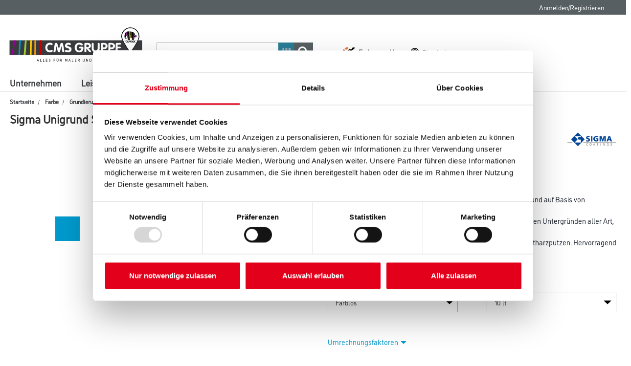

--- FILE ---
content_type: text/html;charset=UTF-8
request_url: https://www.cms-gruppe.de/de/Farbe/Grundierungen/Sigma-Unigrund-S/p/1011-000319
body_size: 243018
content:
<!DOCTYPE html>
<html lang="de">
<head>
    <script id="Cookiebot" src="https://consent.cookiebot.com/uc.js" data-cbid="a89a9e4b-89c7-4fb1-90a7-caf23c23021f" data-blockingmode="auto"
            type="text/javascript"></script>

    <script>
        function checkCookieConsent() {
            // Get all placeholders and actual video containers
            const placeholders = document.querySelectorAll('.video-container-place-holder.text-center');
            const videos = document.querySelectorAll('.video-container');

            if (typeof Cookiebot !== "undefined" && Cookiebot.consent.marketing) {
                // Show all videos, hide all placeholders
                videos.forEach(video => video.style.display = "block");
                placeholders.forEach(placeholder => placeholder.style.display = "none");
            } else {
                // Hide all videos, show all placeholders
                videos.forEach(video => video.style.display = "none");
                placeholders.forEach(placeholder => placeholder.style.display = "block");
            }
        }

        // Run check when Cookiebot is ready
        window.addEventListener("CookiebotOnLoad", checkCookieConsent);
        // Also check on page load (in case Cookiebot is already loaded)
        window.onload = checkCookieConsent;
    </script>

    <title>
        Sigma Unigrund S 10,0 lt | CMS Gruppe</title>

    <!-- Piwik script -->
            <script type="text/javascript" data-cookieconsent="ignore">
                


                (function (window, document, dataLayerName, id) {
                    window[dataLayerName] = window[dataLayerName] || [], window[dataLayerName].push({
                        start: (new Date).getTime(),
                        event: "stg.start"
                    });
                    var scripts = document.getElementsByTagName('script')[0],
                        tags = document.createElement('script');

                    function stgCreateCookie(a, b, c) {
                        var d = "";
                        if (c) {
                            var e = new Date;
                            e.setTime(e.getTime() + 24 * c * 60 * 60 * 1e3), d = "; expires=" + e.toUTCString()
                        }
                        document.cookie = a + "=" + b + d + "; path=/"
                    }

                    var isStgDebug = window.location.href.match("stg_debug")  && !window.location.href.match("stg_disable_debug");
                    stgCreateCookie("stg_debug", isStgDebug ? 1 : "", isStgDebug ? 14 : -1);
                    var qP = [];
                    dataLayerName !== "dataLayer" && qP.push("data_layer_name=" + dataLayerName), isStgDebug && qP.push("stg_debug");
                    var qPString = qP.length > 0 ? ("?" + qP.join("&")) : "";
                    tags.async = !0, tags.src = "https://daw.containers.piwik.pro/" + id + ".js" + qPString, scripts.parentNode.insertBefore(tags, scripts);
                    !function (a, n, i) {
                        a[n] = a[n] || {};
                        for (var c = 0; c < i.length; c++) !function (i) {
                            a[n][i] = a[n][i] || {}, a[n][i].api = a[n][i].api || function () {
                                var a = [].slice.call(arguments, 0);
                                "string" == typeof a[0] && window[dataLayerName].push({
                                    event: n + "." + i + ":" + a[0],
                                    parameters: [].slice.call(arguments, 1)
                                })
                            }
                        }(i[c])
                    }(window, "ppms", ["tm", "cm"]);
                })(window, document, 'dataLayer', '732f44ae-8fbb-4973-bf14-027bd06a82d5');
            </script>
            <!-- END Piwik script -->
        <meta http-equiv="Content-Type" content="text/html; charset=utf-8"/>
    <meta http-equiv="X-UA-Compatible" content="IE=edge">
    <meta charset="utf-8">
    <meta name="viewport" content="width=device-width, initial-scale=1, user-scalable=no">
    <meta name="format-detection" content="telephone=no">

    <meta name="keywords">
<meta name="description">
<meta name="robots">
<link rel="shortcut icon" type="image/x-icon" media="all" href="/_ui/responsive/common/daw-basic/images/favicon.ico"/>

    <link rel="apple-touch-icon" href="/_ui/responsive/common/images/PWA_icon_180x180.png">
    <link rel="apple-touch-icon" sizes="120x120" href="/_ui/responsive/common/images/PWA_icon_120x120.png"/>
    <link rel="apple-touch-icon" sizes="167x167" href="/_ui/responsive/common/images/PWA_icon_167x167.png"/>
    <link rel="apple-touch-icon" sizes="180x180" href="/_ui/responsive/common/images/PWA_icon_180x180.png"/>
    <link rel="apple-touch-icon" sizes="152x152" href="/_ui/responsive/common/images/PWA_icon_152x152.png"/>
    <!-- Name, der auf dem Homescreen angeziegt wird. Default ist der Inhalt des title -->
    <meta name="apple-mobile-web-app-title" content="CMS Gruppe Shop"/>
    <!-- Enable standalone -->
    <meta name="apple-mobile-web-app-capable" content="yes"/>
    <!--// Style anpassen-->
    <meta name="apple-mobile-web-app-status-bar-style" content="#5B728B"/>

    <link rel="manifest" href="/manifest.json"/>

    <link rel="canonical" href="https://www.cms-gruppe.de/de/Farbe/Grundierungen/Sigma-Unigrund-S/p/1011-000319"/>
    <link rel="stylesheet" type="text/css" media="all" href="/_ui/addons/cmsgruppeaddon/responsive/common/css/datatables.min.css"/>
<link rel="stylesheet" type="text/css" media="all" href="/_ui/addons/caparolstoreaddon/responsive/common/css/caparolstoreaddon.css"/>
		<link rel="stylesheet" type="text/css" media="all" href="/_ui/addons/caparolstoreaddon/responsive/common/css/swiper.min.css"/>
		<link rel="stylesheet" type="text/css" media="all" href="/_ui/addons/cmsgruppeaddon/responsive/common/css/cmsgruppeaddon.css"/>
		<link rel="stylesheet" type="text/css" media="all" href="/_ui/addons/dubaistoreaddon/responsive/common/css/dubaistoreaddon.css"/>
		<link rel="stylesheet" type="text/css" media="all" href="/_ui/addons/fisdocumentsearchaddon/responsive/common/css/fisdocumentsearchaddon.css"/>
		<link rel="stylesheet" type="text/css" media="all" href="/_ui/addons/idsaddon/responsive/common/css/idsaddon.css"/>
		<link rel="stylesheet" type="text/css" media="all" href="/_ui/addons/mplusstoreaddon/responsive/common/css/mplusstoreaddon.css"/>
		<link rel="stylesheet" type="text/css" media="all" href="/_ui/addons/mwb2bminerals/responsive/common/css/mwb2bminerals.css"/>
		<link rel="stylesheet" type="text/css" media="all" href="/_ui/addons/mwminerals/responsive/common/css/owlcarousel.css"/>
		<link rel="stylesheet" type="text/css" media="all" href="/_ui/addons/paymentgateaddon/responsive/common/css/paymentgateaddon.css"/>
		<link rel="stylesheet" type="text/css" media="all" href="/_ui/addons/smarteditaddon/responsive/common/css/smarteditaddon.css"/>
		<link rel="stylesheet" type="text/css" media="all" href="/_ui/addons/swedenstoreaddon/responsive/common/css/swedenstoreaddon.css"/>
		<link rel="stylesheet" type="text/css" media="all" href="/_ui/responsive/theme-daw/css/style.css"/>
	<script type="text/javascript" src="/_ui/shared/js/analyticsmediator.js"></script>






  







<input id="isUserAdmin" type="hidden" value="false"/>

</head>

<body class="page-productDetails pageType-ProductPage template-pages-product-cmsProductLayout2Page  smartedit-page-uid-productDetails smartedit-page-uuid-eyJpdGVtSWQiOiJwcm9kdWN0RGV0YWlscyIsImNhdGFsb2dJZCI6ImNtcy1ncnVwcGVDb250ZW50Q2F0YWxvZyIsImNhdGFsb2dWZXJzaW9uIjoiT25saW5lIn0= smartedit-catalog-version-uuid-cms-gruppeContentCatalog/Online  language-de"
      data-decimal-places="2">

<!-- Piwik -->
<div id="datalayerItem" data-datalayerItem-value=''></div>
<div id="removeDatalayerItem" data-datalayerItem-value=''></div>
<div id="ecommerceProductDetailView" data-datalayerItem-value='{"sku":"1011-000319","name":"Sigma Unigrund S 10,0 lt","category":"Grundierungen","price":null,"quantity":1.0}'></div>
<div id="ecommerceTrackSiteView" data-datalayerItem-value=''></div>
<div id="customerID" data-datalayerItem-value=''></div>
<!-- END Piwik -->

<main data-currency-iso-code="EUR">
			<a href="#skip-to-content" class="skiptocontent" data-role="none">Zum Inhalt springen</a>
			<a href="#skiptonavigation" class="skiptonavigation" data-role="none">Zum Navigationsmenü springen</a>


			<div class="yCmsContentSlot">
</div><header id="main-header" class="js-mainHeader">
    <div id="sticky-navigation" class=" withBreadcumbs">
        <nav class="navigation navigation--top hidden-xs hidden-sm">
            <div class="row limit-width">
                <div class="col-sm-12 col-md-12">
                    <div class="nav__right">
                        <ul class="nav__links nav__links--account">
                            <li id="addMetaNavLinks"></li>

                                <li class="yCmsComponent">
<div class="accNavComponent js-accNavComponent display-none NAVcompONENT"
         data-title=""
         title="Meine Listen">
        <span class="hidden-xs hidden-sm">Meine Listen</span>
        <nav class="accNavComponent__child-wrap display-none">
            <ul class="nav__links nav__links--products">
                <li class="auto nav__links--primary nav__links--first">
                            <span class="yCmsComponent nav__link">
<a href="/de/faq" title="FAQ">FAQ</a></span></li>
                    <li class="auto nav__links--primary nav__links--first">
                            </li>
                    </ul>
        </nav>
    </div>
</li><li class="yCmsComponent">
</li><li class="liOffcanvas">
                                        <a href="/de/login">
                                                Anmelden/Registrieren</a>
                                        </li>
                                </ul>
                    </div>
                </div>
            </div>
        </nav>
        <div class="hidden-xs hidden-sm js-secondaryNavAccount collapse" id="accNavComponentDesktopOne">
            <ul class="nav__links">

                <div class="powerPointsNotification">
                    <span class="pp-label">Ihre Caparol PowerPunkte:</span>
                    <span class="pp-value"><sup class="pp-sup">**</sup></span>
                    <img class="pp-icon" src="/_ui/responsive/common/daw-basic/images/PP-Icon.svg" />
                </div>

            </ul>
        </div>
        <div class="hidden-xs hidden-sm js-secondaryNavCompany collapse" id="accNavComponentDesktopTwo">
            <ul class="nav__links js-nav__links">

            </ul>
        </div>
        <nav style="z-index: 999" class="navigation navigation--middle js-navigation--middle limit-width">
            <div class="container-fluid">
                <div class="row">
                    <div class="branding-mobile hidden-sm hidden-md hidden-lg clearfix">
                        <div class="js-mobile-logo">
                            <div class="yCmsComponent col-xs-6">
<div class="banner__component simple-banner">
	<a href="/de/"><img title="CMS-Gruppe Startseite"
				alt="CMS-Gruppe Startseite" src="/medias/CMS-CMS-Gruppe-Claim-RGB.svg?context=[base64]"></a>
		</div></div></div>
                    </div>
                    <div class="mobile__nav__row mobile__nav__row--table">
                        <div class="mobile__nav__row--table-group">
                            <div class="mobile__nav__row--table-row">
                                <div class="mobile__nav__row--table-cell visible-xs hidden-sm">
                                    <button class="mobile__nav__row--btn btn mobile__nav__row--btn-menu js-toggle-sm-navigation"
                                            type="button">
                                        <?xml version="1.0" encoding="utf-8"?>
<!-- Generator: Adobe Illustrator 23.0.1, SVG Export Plug-In . SVG Version: 6.00 Build 0)  -->
<svg version="1.1" xmlns="http://www.w3.org/2000/svg" xmlns:xlink="http://www.w3.org/1999/xlink" x="0px" y="0px"
	 viewBox="0 0 1000 1000" style="enable-background:new 0 0 1000 1000;" xml:space="preserve">
<g>
	<rect x="5" y="54.9" width="990" height="118.2" fill="#303030"/>
	<rect x="5" y="437.9" width="990" height="118.2" fill="#303030"/>
	<rect x="5" y="826.9" width="990" height="118.2" fill="#303030"/>
</g>
</svg>
</button>
                                </div>
                                <div class="mobile__nav__row--table-cell hidden-sm hidden-md hidden-lg mobile__nav__row--seperator">
                                    <a href="/de/search/color-cube?q=:sales-desc:mixArtikel:true"
                                       class="mobile__nav__row--btn btn mobile__nav__row--btn-menu btn mobile__nav--colorpicker">
                                        <img src="/_ui/responsive/common/daw-basic/images/wunschfarbton.svg"
                                             style="width: 30px;"/>
                                    </a>
                                </div>
                                <div class="locationWrapper">
                                        <div class="mobile__nav__row--table-cell hidden-sm hidden-md hidden-lg mobile__nav__row--seperator">
                                            <a href="/de/store-finder"
                                               class="mobile__nav__row--btn mobile__nav__row--btn-location btn">
                                                <img src="/_ui/responsive/common/daw-basic/images/location.svg"
                                                     style="height: 30px;">
                                            </a>
                                        </div>
                                        </div>
                                    <div class="mobile__nav__row--table-cell visible-xs mobile__nav__row--seperator">
                                    <button class="mobile__nav__row--btn btn mobile__nav__row--btn-search js-toggle-xs-search hidden-sm hidden-md hidden-lg"
                                                type="button">
                                            <img src="/_ui/responsive/common/daw-basic/images/search.svg"
                                                 style="width: 30px;">
                                        </button>
                                    </div>

                                <div class="yCmsComponent mobile__nav__row--table-cell hidden-sm hidden-md hidden-lg mobile__nav__row--seperator">
</div></div>
                        </div>
                    </div>
                </div>
                <div class="row desktop__nav">
                    <div class="nav__logo col-xs-12 col-sm-12 col-md-3">
                        <div class="nav__left main-site-logo js-site-logo">
                            <div class="yCmsComponent yComponentWrapper">
<div class="banner__component simple-banner">
	<a href="/de/"><img title="CMS-Gruppe Startseite"
				alt="CMS-Gruppe Startseite" src="/medias/CMS-CMS-Gruppe-Claim-RGB.svg?context=[base64]"></a>
		</div></div></div>
                    </div>
                    <div class="nav__left col-xs-12 col-sm-6 col-md-3 mobile-search-holder">
                        <div class="row">
                            <div class="col-sm-2 hidden-xs visible-sm mobile-menu">
                                <button class="btn js-toggle-sm-navigation" type="button">
                                    <?xml version="1.0" encoding="utf-8"?>
<!-- Generator: Adobe Illustrator 23.0.1, SVG Export Plug-In . SVG Version: 6.00 Build 0)  -->
<svg version="1.1" xmlns="http://www.w3.org/2000/svg" xmlns:xlink="http://www.w3.org/1999/xlink" x="0px" y="0px"
	 viewBox="0 0 1000 1000" style="enable-background:new 0 0 1000 1000;" xml:space="preserve">
<g>
	<rect x="5" y="54.9" width="990" height="118.2" fill="#303030"/>
	<rect x="5" y="437.9" width="990" height="118.2" fill="#303030"/>
	<rect x="5" y="826.9" width="990" height="118.2" fill="#303030"/>
</g>
</svg>
</button>
                            </div>
                            <div class="col-sm-10 col-md-12 mobile-search-holder">
                                <div class="site-search">
                                    <div class="yCmsComponent">
<div class="ui-front search-wrapper">
	<form name="search_form_SearchBox" method="get"
		action="/de/search/">
		<div class="input-group">
			<input type="text" id="js-site-search-input"
					class="form-control js-site-search-input" name="text" value=""
                    maxlength="100" placeholder="Suchbegriff eingeben"
					data-options='{"autocompleteUrl" : "/de/search/autocomplete/SearchBox","minCharactersBeforeRequest" : "3","waitTimeBeforeRequest" : "500","displayProductImages" : true}'>
			<span class="input-group-btn scan">
					<button class="btn-primary js-scandit" type="button" data-toggle="modal" data-target="#scandit-barcode-modal" disabled="true">
						<span class="glyphicon glyphicon-barcode"></span>
					</button>
			</span>

      <!-- <span class="input-group-btn scan">
        <button class="btn-primary js-scan js-ZXingScanner" type="button">
          <span class="glyphicon glyphicon-barcode"></span>
        </button>
      </span> -->

			<span class="input-group-btn search"> <button class="btn btn-link js_search_button" type="submit" disabled="true">
						<span class="glyphicon glyphicon-search"></span>
					</button>
				</span>
		</div>
	</form>

  <div class="scanditModal fade" id="scandit-barcode-modal" tabindex="-1" role="dialog" aria-labelledby="Scandit Barcode Scanner" data-backdrop="false" data-keyboard="true">
    <div class="modal-dialog modal-lg" role="document">
      <div class="modal-content">
        <div class="modal-header">
          <button type="button" class="close" data-dismiss="modal" aria-label="Close"><span aria-hidden="true">&times;</span></button>
          <h3 class="modal-title">Barcode Scanner</h3>
			<span id="qr-code-warning" style="color: red; display: none">  QR Codes können nicht gescannt werden.</span>
        </div>
        <div class="modal-body">
          <div id="data-capture-view"></div>
        </div>
        <div class="modal-footer"></div>
      </div>
    </div>
  </div>

</div>
</div></div>
                            </div>
                        </div>
                    </div>
                    <div class="scan-overlay">
                        <span class="glyphicon glyphicon-remove"></span>
                        <p class="browserSupport">Diese Funktion wird in diesem Browser nicht unterstützt. Bitte wechseln Sie für die Scanner-Funktion den Safari-Browser ihres Apple-Geräts.</p>
                            <video id="video"></video>
                    </div>
                    <div class="nav__right col-xs-6 col-sm-6 col-md-6 hidden-xs">
                        <ul class="nav__links nav__links--shop_info">
                            <li>
                                <div class="nav-color-picker">
                                    <div class="btn" title="Farbauswahl">
                                        <div class="nav-color-picker-wrapper">
                                            <a href="/de/search/color-cube?q=:sales-desc:mixArtikel:true">
                                                <img src="/_ui/responsive/common/daw-basic/images/wunschfarbton.svg"
                                                     alt="Farbauswahl">
                                                <span class="hidden-xs hidden-sm ">Farbauswahl</span>
                                            </a>
                                        </div>
                                    </div>
                                </div>
                            </li>
                            <li class="locationWrapper">
                                            <div class="nav-location hidden-xs"
                                                 title="Standortsuche">
                                                <a href="/de/store-finder" class="btn">
                                                    <div class="nav-location-wrapper">
                                                        <?xml version="1.0" encoding="utf-8"?>
<!-- Generator: Adobe Illustrator 23.0.0, SVG Export Plug-In . SVG Version: 6.00 Build 0)  -->
<svg version="1.1" xmlns="http://www.w3.org/2000/svg" xmlns:xlink="http://www.w3.org/1999/xlink" x="0px" y="0px"
     viewBox="0 0 1000 1000" style="enable-background:new 0 0 1000 1000;" xml:space="preserve">
	<g>
		<path d="M821.24,437.07l-0.06,0.63c-2.8,33.26-10.4,65.73-22.58,96.5l-0.47,1.25
			C740.55,698.56,608.33,825.53,500,907.26c-108.34-81.73-240.56-208.7-298.14-371.81l-0.47-1.25
			c-12.18-30.77-19.78-63.24-22.58-96.49l-0.06-0.63c-1.62-15.89-1.3-25.29-1.26-26.39l0.06-0.83v-1.33
			c0-89.02,33.65-172.67,94.76-235.54c60.87-62.62,141.72-97.1,227.67-97.1s166.81,34.48,227.67,97.1
			c61.11,62.86,94.76,146.51,94.76,235.54v1.14l0.06,0.97C822.53,411.41,822.9,420.85,821.24,437.07z M778.33,123.52
			C742.25,86.4,700.2,57.24,653.35,36.86C604.77,15.72,553.17,5,500,5c-53.18,0-104.77,10.72-153.36,31.86
			c-46.84,20.38-88.89,49.54-124.98,86.66c-36.02,37.06-64.3,80.2-84.05,128.23c-20.32,49.42-30.68,101.87-30.78,155.91
			c-0.18,4.19-0.44,16.89,1.53,36.32c3.38,39.85,12.48,78.79,27.04,115.74c23.29,65.75,59.2,130.95,106.75,193.82
			c60.87,80.49,140.66,156.69,237.15,226.5L500,995l20.7-14.97c96.49-69.8,176.28-146.01,237.15-226.49
			c47.54-62.86,83.46-128.07,106.75-193.81c14.56-36.95,23.66-75.89,27.04-115.75c1.98-19.53,1.72-32.04,1.53-36.37
			c-0.12-54.02-10.47-106.46-30.78-155.86C842.63,203.71,814.35,160.57,778.33,123.52z"/>
    	<path d="M500,538.85c-91.83,0-166.55-74.71-166.55-166.55S408.17,205.76,500,205.76s166.55,74.71,166.55,166.55
				S591.83,538.85,500,538.85z M500,134.98c-63.39,0-122.99,24.69-167.82,69.51c-44.83,44.83-69.51,104.42-69.51,167.82
				c0,63.39,24.69,122.99,69.51,167.82S436.6,609.64,500,609.64s122.99-24.69,167.82-69.51s69.51-104.42,69.51-167.82
				c0-63.39-24.69-122.99-69.51-167.82C622.99,159.66,563.39,134.98,500,134.98z"/>
	</g>
</svg>
<span class="hidden-xs hidden-sm">Standorte</span>
                                                    </div>
                                                </a>
                                            </div>
                                        </li>
                                    <li class="yCmsComponent">
</li></ul>
                    </div>
                    </div>
            </div>
        </nav>
        <a id="skiptonavigation"></a>
        <nav id="main-navigation"
         class="navigation navigation--bottom js_navigation--bottom js-enquire-offcanvas-navigation limit-width"
         role="navigation">
        <ul class="sticky-nav-top hidden-lg hidden-md js-sticky-user-group hidden-md hidden-lg">
                </ul>
        <div class="navigation__overflow">
            <ul data-trigger="#signedInUserOptionsToggle"
                class="nav__links nav__links--products nav__links--mobile js-userAccount-Links js-nav-collapse-body offcanvasGroup1 collapse in hidden-md hidden-lg">
                    </ul>
            <ul class="nav__links nav__links--products js-offcanvas-links">
                <li class="auto nav__links--primary nav__links--first ">
                        <span class="yCmsComponent nav__link js_nav__link">
                                        <a href="/de/wir-ueber-uns"
                                           target="_self"
                                           title="Unternehmen"
                                        >
                                            Unternehmen</a>
                                    </span>
                                </li>
                <li class="auto nav__links--primary nav__links--first ">
                        <span class="yCmsComponent nav__link js_nav__link">
                                        <a href="/de/Leistungen"
                                           target="_self"
                                           title="Leistungen"
                                        >
                                            Leistungen</a>
                                    </span>
                                </li>
                <li class="auto nav__links--primary nav__links--first ">
                        <span class="yCmsComponent nav__link js_nav__link">
                                        <a href="/de/store-finder"
                                           target="_self"
                                           title="Händler"
                                        >
                                            Händler</a>
                                    </span>
                                </li>
                <li class="auto nav__links--primary nav__links--first nav__links--primary-has__sub js-enquire-has-sub js-enquire-has-sub--first">
                        <span class="yCmsComponent nav__link js_nav__link">
                                        <a onClick="javascript: return false;" href="#"
                                           title="Sortiment">
                                            Sortiment</a>
                                    </span>
                                <svg xmlns="http://www.w3.org/2000/svg" width="9.414" height="16.414"
                                 viewBox="0 0 9.414 16.414" class="hidden-md hidden-lg">
                                <g id="Gruppe_37" data-name="Gruppe 37" transform="translate(-329.793 -73.793)">
                                    <line id="Linie_15" data-name="Linie 15" y1="8" x2="8"
                                          transform="translate(330.5 81.5)" fill="none" stroke="#303030"
                                          stroke-width="2"/>
                                    <line id="Linie_16" data-name="Linie 16" x2="8" y2="8"
                                          transform="translate(330.5 74.5)" fill="none" stroke="#303030"
                                          stroke-width="2"/>
                                </g>
                            </svg>
                            <div class="sub__navigation js_sub__navigation js_sub__second">
                                <a class="sm-back js-enquire-sub-close hidden-md hidden-lg" href="#">Zurück</a>
                                <div class="row nav-bg">
                                    <div class="sub-navigation-section level-two-wrapper">
                                                    <ul class="sub-navigation-list level-two">
                                                        <li class="nav__link--secondary">
                                                                    <a href="/de/c/0" class="level-two-link"
                                                                       title="Übersicht">
                                                                        Übersicht</a>
                                                                </li>
                                                            <li class="auto nav__links--primary nav__links--primary-has__sub js-enquire-has-sub js-enquire-has-sub--second ">
                                                                            <span class="yCmsComponent nav__link js_nav__link">
                                                                                        <a onClick="javascript: return false;"
                                                                                           href="#"
                                                                                           class="level-two-link"
                                                                                           title="Farbe">
                                                                                            Farbe</a>
                                                                                    </span>
                                                                                    <svg xmlns="http://www.w3.org/2000/svg"
                                                                                         width="9.414" height="16.414"
                                                                                         viewBox="0 0 9.414 16.414"
                                                                                         class="hidden-md hidden-lg">
                                                                                        <g id="Gruppe_37"
                                                                                           data-name="Gruppe 37"
                                                                                           transform="translate(-329.793 -73.793)">
                                                                                            <line id="Linie_15"
                                                                                                  data-name="Linie 15"
                                                                                                  y1="8" x2="8"
                                                                                                  transform="translate(330.5 81.5)"
                                                                                                  fill="none"
                                                                                                  stroke="#303030"
                                                                                                  stroke-width="2"/>
                                                                                            <line id="Linie_16"
                                                                                                  data-name="Linie 16"
                                                                                                  x2="8" y2="8"
                                                                                                  transform="translate(330.5 74.5)"
                                                                                                  fill="none"
                                                                                                  stroke="#303030"
                                                                                                  stroke-width="2"/>
                                                                                        </g>
                                                                                    </svg>

                                                                                    <div class="sub__navigation js_sub__navigation js_sub__third level-three">
                                                                                        <a class="sm-back js-enquire-sub-close hidden-md hidden-lg"
                                                                                           href="#">Zurück</a>
                                                                                        <div class="sub-navigation-section">
                                                                                                <ul class="sub-navigation-list">
                                                                                                    <li class="nav__link--secondary title__third">
                                                                                                                <a href="/de/c/1"
                                                                                                                   title="Farbe Übersicht">
                                                                                                                        Farbe Übersicht</a>
                                                                                                            </li>
                                                                                                            <li class="nav__link--secondary">
                                                                                                                    <a href="/de/c/1.2"
                                                                                                                       class="level-three-link"
                                                                                                                       title="Innenfarben"
                                                                                                                       target="_self"
                                                                                                                    >
                                                                                                                        Innenfarben</a>
                                                                                                                </li>
                                                                                                                <li class="nav__link--secondary">
                                                                                                                    <a href="/de/c/1.1"
                                                                                                                       class="level-three-link"
                                                                                                                       title="Grundierung"
                                                                                                                       target="_self"
                                                                                                                    >
                                                                                                                        Grundierung</a>
                                                                                                                </li>
                                                                                                                <li class="nav__link--secondary">
                                                                                                                    <a href="/de/c/1.4"
                                                                                                                       class="level-three-link"
                                                                                                                       title="Lacke"
                                                                                                                       target="_self"
                                                                                                                    >
                                                                                                                        Lacke</a>
                                                                                                                </li>
                                                                                                                <li class="nav__link--secondary">
                                                                                                                    <a href="/de/c/1.5"
                                                                                                                       class="level-three-link"
                                                                                                                       title="Lasuren & Wetterschutzfarben"
                                                                                                                       target="_self"
                                                                                                                    >
                                                                                                                        Lasuren & Wetterschutzfarben</a>
                                                                                                                </li>
                                                                                                                <li class="nav__link--secondary">
                                                                                                                    <a href="/de/c/1.6"
                                                                                                                       class="level-three-link"
                                                                                                                       title="Holzöle und -wachse"
                                                                                                                       target="_self"
                                                                                                                    >
                                                                                                                        Holzöle und -wachse</a>
                                                                                                                </li>
                                                                                                                <li class="nav__link--secondary">
                                                                                                                    <a href="/de/c/1.3"
                                                                                                                       class="level-three-link"
                                                                                                                       title="Fassadenfarben"
                                                                                                                       target="_self"
                                                                                                                    >
                                                                                                                        Fassadenfarben</a>
                                                                                                                </li>
                                                                                                                <li class="nav__link--secondary">
                                                                                                                    <a href="/de/c/1.7"
                                                                                                                       class="level-three-link"
                                                                                                                       title="Creative-Innenwandbeschichtung"
                                                                                                                       target="_self"
                                                                                                                    >
                                                                                                                        Creative-Innenwandbeschichtung</a>
                                                                                                                </li>
                                                                                                                <li class="nav__link--secondary">
                                                                                                                    <a href="/de/c/1.8"
                                                                                                                       class="level-three-link"
                                                                                                                       title="Bautenschutz"
                                                                                                                       target="_self"
                                                                                                                    >
                                                                                                                        Bautenschutz</a>
                                                                                                                </li>
                                                                                                                <li class="nav__link--secondary">
                                                                                                                    <a href="/de/c/1.10"
                                                                                                                       class="level-three-link"
                                                                                                                       title="Voll- & Abtönfarben"
                                                                                                                       target="_self"
                                                                                                                    >
                                                                                                                        Voll- & Abtönfarben</a>
                                                                                                                </li>
                                                                                                                <li class="nav__link--secondary">
                                                                                                                    <a href="/de/c/1.9"
                                                                                                                       class="level-three-link"
                                                                                                                       title="Basen & Pasten"
                                                                                                                       target="_self"
                                                                                                                    >
                                                                                                                        Basen & Pasten</a>
                                                                                                                </li>
                                                                                                                <li class="nav__link--secondary">
                                                                                                                    <a href="/de/c/1.11"
                                                                                                                       class="level-three-link"
                                                                                                                       title="Abtönkonzentrate"
                                                                                                                       target="_self"
                                                                                                                    >
                                                                                                                        Abtönkonzentrate</a>
                                                                                                                </li>
                                                                                                                </ul>
                                                                                            </div>
                                                                                            </div>
                                                                                    </li>
                                                                        <li class="auto nav__links--primary nav__links--primary-has__sub js-enquire-has-sub js-enquire-has-sub--second ">
                                                                            <span class="yCmsComponent nav__link js_nav__link">
                                                                                        <a onClick="javascript: return false;"
                                                                                           href="#"
                                                                                           class="level-two-link"
                                                                                           title="WDV-Systeme">
                                                                                            WDV-Systeme</a>
                                                                                    </span>
                                                                                    <svg xmlns="http://www.w3.org/2000/svg"
                                                                                         width="9.414" height="16.414"
                                                                                         viewBox="0 0 9.414 16.414"
                                                                                         class="hidden-md hidden-lg">
                                                                                        <g id="Gruppe_37"
                                                                                           data-name="Gruppe 37"
                                                                                           transform="translate(-329.793 -73.793)">
                                                                                            <line id="Linie_15"
                                                                                                  data-name="Linie 15"
                                                                                                  y1="8" x2="8"
                                                                                                  transform="translate(330.5 81.5)"
                                                                                                  fill="none"
                                                                                                  stroke="#303030"
                                                                                                  stroke-width="2"/>
                                                                                            <line id="Linie_16"
                                                                                                  data-name="Linie 16"
                                                                                                  x2="8" y2="8"
                                                                                                  transform="translate(330.5 74.5)"
                                                                                                  fill="none"
                                                                                                  stroke="#303030"
                                                                                                  stroke-width="2"/>
                                                                                        </g>
                                                                                    </svg>

                                                                                    <div class="sub__navigation js_sub__navigation js_sub__third level-three">
                                                                                        <a class="sm-back js-enquire-sub-close hidden-md hidden-lg"
                                                                                           href="#">Zurück</a>
                                                                                        <div class="sub-navigation-section">
                                                                                                <ul class="sub-navigation-list">
                                                                                                    <li class="nav__link--secondary title__third">
                                                                                                                <a href="/de/c/2"
                                                                                                                   title="WDVS-Systeme Übersicht">
                                                                                                                        WDVS-Systeme Übersicht</a>
                                                                                                            </li>
                                                                                                            <li class="nav__link--secondary">
                                                                                                                    <a href="/de/c/2.1"
                                                                                                                       class="level-three-link"
                                                                                                                       title="Fassadendämmplatten"
                                                                                                                       target="_self"
                                                                                                                    >
                                                                                                                        Fassadendämmplatten</a>
                                                                                                                </li>
                                                                                                                <li class="nav__link--secondary">
                                                                                                                    <a href="/de/c/2.2"
                                                                                                                       class="level-three-link"
                                                                                                                       title="Klebe- & Spachtelmassen"
                                                                                                                       target="_self"
                                                                                                                    >
                                                                                                                        Klebe- & Spachtelmassen</a>
                                                                                                                </li>
                                                                                                                <li class="nav__link--secondary">
                                                                                                                    <a href="/de/c/2.3"
                                                                                                                       class="level-three-link"
                                                                                                                       title="Putze"
                                                                                                                       target="_self"
                                                                                                                    >
                                                                                                                        Putze</a>
                                                                                                                </li>
                                                                                                                <li class="nav__link--secondary">
                                                                                                                    <a href="/de/c/2.6"
                                                                                                                       class="level-three-link"
                                                                                                                       title="Flachverblender"
                                                                                                                       target="_self"
                                                                                                                    >
                                                                                                                        Flachverblender</a>
                                                                                                                </li>
                                                                                                                <li class="nav__link--secondary">
                                                                                                                    <a href="/de/c/2.8"
                                                                                                                       class="level-three-link"
                                                                                                                       title="Befestigungssysteme"
                                                                                                                       target="_self"
                                                                                                                    >
                                                                                                                        Befestigungssysteme</a>
                                                                                                                </li>
                                                                                                                <li class="nav__link--secondary">
                                                                                                                    <a href="/de/c/2.7"
                                                                                                                       class="level-three-link"
                                                                                                                       title="Fassadenprofile"
                                                                                                                       target="_self"
                                                                                                                    >
                                                                                                                        Fassadenprofile</a>
                                                                                                                </li>
                                                                                                                <li class="nav__link--secondary">
                                                                                                                    <a href="/de/c/2.4"
                                                                                                                       class="level-three-link"
                                                                                                                       title="Innendämmsysteme"
                                                                                                                       target="_self"
                                                                                                                    >
                                                                                                                        Innendämmsysteme</a>
                                                                                                                </li>
                                                                                                                </ul>
                                                                                            </div>
                                                                                            </div>
                                                                                    </li>
                                                                        <li class="auto nav__links--primary nav__links--primary-has__sub js-enquire-has-sub js-enquire-has-sub--second ">
                                                                            <span class="yCmsComponent nav__link js_nav__link">
                                                                                        <a onClick="javascript: return false;"
                                                                                           href="#"
                                                                                           class="level-two-link"
                                                                                           title="Trockenbau">
                                                                                            Trockenbau</a>
                                                                                    </span>
                                                                                    <svg xmlns="http://www.w3.org/2000/svg"
                                                                                         width="9.414" height="16.414"
                                                                                         viewBox="0 0 9.414 16.414"
                                                                                         class="hidden-md hidden-lg">
                                                                                        <g id="Gruppe_37"
                                                                                           data-name="Gruppe 37"
                                                                                           transform="translate(-329.793 -73.793)">
                                                                                            <line id="Linie_15"
                                                                                                  data-name="Linie 15"
                                                                                                  y1="8" x2="8"
                                                                                                  transform="translate(330.5 81.5)"
                                                                                                  fill="none"
                                                                                                  stroke="#303030"
                                                                                                  stroke-width="2"/>
                                                                                            <line id="Linie_16"
                                                                                                  data-name="Linie 16"
                                                                                                  x2="8" y2="8"
                                                                                                  transform="translate(330.5 74.5)"
                                                                                                  fill="none"
                                                                                                  stroke="#303030"
                                                                                                  stroke-width="2"/>
                                                                                        </g>
                                                                                    </svg>

                                                                                    <div class="sub__navigation js_sub__navigation js_sub__third level-three">
                                                                                        <a class="sm-back js-enquire-sub-close hidden-md hidden-lg"
                                                                                           href="#">Zurück</a>
                                                                                        <div class="sub-navigation-section">
                                                                                                <ul class="sub-navigation-list">
                                                                                                    <li class="nav__link--secondary title__third">
                                                                                                                <a href="/de/c/3"
                                                                                                                   title="Trockenbau Übersicht">
                                                                                                                        Trockenbau Übersicht</a>
                                                                                                            </li>
                                                                                                            <li class="nav__link--secondary">
                                                                                                                    <a href="/de/c/3.1"
                                                                                                                       class="level-three-link"
                                                                                                                       title="GK Platten"
                                                                                                                       target="_self"
                                                                                                                    >
                                                                                                                        GK Platten</a>
                                                                                                                </li>
                                                                                                                <li class="nav__link--secondary">
                                                                                                                    <a href="/de/c/3.1.2"
                                                                                                                       class="level-three-link"
                                                                                                                       title="Profile"
                                                                                                                       target="_self"
                                                                                                                    >
                                                                                                                        Profile</a>
                                                                                                                </li>
                                                                                                                <li class="nav__link--secondary">
                                                                                                                    <a href="/de/c/3.1.3"
                                                                                                                       class="level-three-link"
                                                                                                                       title="Spachtel"
                                                                                                                       target="_self"
                                                                                                                    >
                                                                                                                        Spachtel</a>
                                                                                                                </li>
                                                                                                                <li class="nav__link--secondary">
                                                                                                                    <a href="/de/c/3.1.4"
                                                                                                                       class="level-three-link"
                                                                                                                       title="Zubehör"
                                                                                                                       target="_self"
                                                                                                                    >
                                                                                                                        Zubehör</a>
                                                                                                                </li>
                                                                                                                </ul>
                                                                                            </div>
                                                                                            </div>
                                                                                    </li>
                                                                        <li class="auto nav__links--primary nav__links--primary-has__sub js-enquire-has-sub js-enquire-has-sub--second ">
                                                                            <span class="yCmsComponent nav__link js_nav__link">
                                                                                        <a onClick="javascript: return false;"
                                                                                           href="#"
                                                                                           class="level-two-link"
                                                                                           title="Putze & Spachtelmassen">
                                                                                            Putze & Spachtelmassen</a>
                                                                                    </span>
                                                                                    <svg xmlns="http://www.w3.org/2000/svg"
                                                                                         width="9.414" height="16.414"
                                                                                         viewBox="0 0 9.414 16.414"
                                                                                         class="hidden-md hidden-lg">
                                                                                        <g id="Gruppe_37"
                                                                                           data-name="Gruppe 37"
                                                                                           transform="translate(-329.793 -73.793)">
                                                                                            <line id="Linie_15"
                                                                                                  data-name="Linie 15"
                                                                                                  y1="8" x2="8"
                                                                                                  transform="translate(330.5 81.5)"
                                                                                                  fill="none"
                                                                                                  stroke="#303030"
                                                                                                  stroke-width="2"/>
                                                                                            <line id="Linie_16"
                                                                                                  data-name="Linie 16"
                                                                                                  x2="8" y2="8"
                                                                                                  transform="translate(330.5 74.5)"
                                                                                                  fill="none"
                                                                                                  stroke="#303030"
                                                                                                  stroke-width="2"/>
                                                                                        </g>
                                                                                    </svg>

                                                                                    <div class="sub__navigation js_sub__navigation js_sub__third level-three">
                                                                                        <a class="sm-back js-enquire-sub-close hidden-md hidden-lg"
                                                                                           href="#">Zurück</a>
                                                                                        <div class="sub-navigation-section">
                                                                                                <ul class="sub-navigation-list">
                                                                                                    <li class="nav__link--secondary title__third">
                                                                                                                <a href="/de/c/4"
                                                                                                                   title="Putz & Spachtelmassen Übersicht">
                                                                                                                        Putz & Spachtelmassen Übersicht</a>
                                                                                                            </li>
                                                                                                            <li class="nav__link--secondary">
                                                                                                                    <a href="/de/c/4.2"
                                                                                                                       class="level-three-link"
                                                                                                                       title="Innenputze"
                                                                                                                       target="_self"
                                                                                                                    >
                                                                                                                        Innenputze</a>
                                                                                                                </li>
                                                                                                                <li class="nav__link--secondary">
                                                                                                                    <a href="/de/c/4.3"
                                                                                                                       class="level-three-link"
                                                                                                                       title="Außenputze"
                                                                                                                       target="_self"
                                                                                                                    >
                                                                                                                        Außenputze</a>
                                                                                                                </li>
                                                                                                                <li class="nav__link--secondary">
                                                                                                                    <a href="/de/c/4.3.2"
                                                                                                                       class="level-three-link"
                                                                                                                       title="Außenputze WDVS"
                                                                                                                       target="_self"
                                                                                                                    >
                                                                                                                        Außenputze WDVS</a>
                                                                                                                </li>
                                                                                                                <li class="nav__link--secondary">
                                                                                                                    <a href="/de/c/4.1"
                                                                                                                       class="level-three-link"
                                                                                                                       title="Innenspachtel"
                                                                                                                       target="_self"
                                                                                                                    >
                                                                                                                        Innenspachtel</a>
                                                                                                                </li>
                                                                                                                <li class="nav__link--secondary">
                                                                                                                    <a href="/de/c/4.4"
                                                                                                                       class="level-three-link"
                                                                                                                       title="Außenspachtel"
                                                                                                                       target="_self"
                                                                                                                    >
                                                                                                                        Außenspachtel</a>
                                                                                                                </li>
                                                                                                                <li class="nav__link--secondary">
                                                                                                                    <a href="/de/c/4.3.1"
                                                                                                                       class="level-three-link"
                                                                                                                       title="Außenputze Profile"
                                                                                                                       target="_self"
                                                                                                                    >
                                                                                                                        Außenputze Profile</a>
                                                                                                                </li>
                                                                                                                <li class="nav__link--secondary">
                                                                                                                    <a href="/de/c/4.2.1"
                                                                                                                       class="level-three-link"
                                                                                                                       title="Innenputze Profile"
                                                                                                                       target="_self"
                                                                                                                    >
                                                                                                                        Innenputze Profile</a>
                                                                                                                </li>
                                                                                                                </ul>
                                                                                            </div>
                                                                                            </div>
                                                                                    </li>
                                                                        <li class="auto nav__links--primary nav__links--primary-has__sub js-enquire-has-sub js-enquire-has-sub--second ">
                                                                            <span class="yCmsComponent nav__link js_nav__link">
                                                                                        <a onClick="javascript: return false;"
                                                                                           href="#"
                                                                                           class="level-two-link"
                                                                                           title="Bodenbeläge">
                                                                                            Bodenbeläge</a>
                                                                                    </span>
                                                                                    <svg xmlns="http://www.w3.org/2000/svg"
                                                                                         width="9.414" height="16.414"
                                                                                         viewBox="0 0 9.414 16.414"
                                                                                         class="hidden-md hidden-lg">
                                                                                        <g id="Gruppe_37"
                                                                                           data-name="Gruppe 37"
                                                                                           transform="translate(-329.793 -73.793)">
                                                                                            <line id="Linie_15"
                                                                                                  data-name="Linie 15"
                                                                                                  y1="8" x2="8"
                                                                                                  transform="translate(330.5 81.5)"
                                                                                                  fill="none"
                                                                                                  stroke="#303030"
                                                                                                  stroke-width="2"/>
                                                                                            <line id="Linie_16"
                                                                                                  data-name="Linie 16"
                                                                                                  x2="8" y2="8"
                                                                                                  transform="translate(330.5 74.5)"
                                                                                                  fill="none"
                                                                                                  stroke="#303030"
                                                                                                  stroke-width="2"/>
                                                                                        </g>
                                                                                    </svg>

                                                                                    <div class="sub__navigation js_sub__navigation js_sub__third level-three">
                                                                                        <a class="sm-back js-enquire-sub-close hidden-md hidden-lg"
                                                                                           href="#">Zurück</a>
                                                                                        <div class="sub-navigation-section">
                                                                                                <ul class="sub-navigation-list">
                                                                                                    <li class="nav__link--secondary title__third">
                                                                                                                <a href="/de/c/5"
                                                                                                                   title="Bodenbeläge Übersicht">
                                                                                                                        Bodenbeläge Übersicht</a>
                                                                                                            </li>
                                                                                                            <li class="nav__link--secondary">
                                                                                                                    <a href="/de/c/5.1"
                                                                                                                       class="level-three-link"
                                                                                                                       title="Design Beläge"
                                                                                                                       target="_self"
                                                                                                                    >
                                                                                                                        Design Beläge</a>
                                                                                                                </li>
                                                                                                                <li class="nav__link--secondary">
                                                                                                                    <a href="/de/c/5.2"
                                                                                                                       class="level-three-link"
                                                                                                                       title="Textile Beläge"
                                                                                                                       target="_self"
                                                                                                                    >
                                                                                                                        Textile Beläge</a>
                                                                                                                </li>
                                                                                                                <li class="nav__link--secondary">
                                                                                                                    <a href="/de/c/5.3"
                                                                                                                       class="level-three-link"
                                                                                                                       title="Elastische Beläge"
                                                                                                                       target="_self"
                                                                                                                    >
                                                                                                                        Elastische Beläge</a>
                                                                                                                </li>
                                                                                                                <li class="nav__link--secondary">
                                                                                                                    <a href="/de/c/5.4"
                                                                                                                       class="level-three-link"
                                                                                                                       title="Laminat"
                                                                                                                       target="_self"
                                                                                                                    >
                                                                                                                        Laminat</a>
                                                                                                                </li>
                                                                                                                <li class="nav__link--secondary">
                                                                                                                    <a href="/de/c/5.5"
                                                                                                                       class="level-three-link"
                                                                                                                       title="Parkett/Kork"
                                                                                                                       target="_self"
                                                                                                                    >
                                                                                                                        Parkett/Kork</a>
                                                                                                                </li>
                                                                                                                <li class="nav__link--secondary">
                                                                                                                    <a href="/de/c/5.6"
                                                                                                                       class="level-three-link"
                                                                                                                       title="Bauchemie"
                                                                                                                       target="_self"
                                                                                                                    >
                                                                                                                        Bauchemie</a>
                                                                                                                </li>
                                                                                                                <li class="nav__link--secondary">
                                                                                                                    <a href="/de/c/5.7"
                                                                                                                       class="level-three-link"
                                                                                                                       title="Boden - Zubehör"
                                                                                                                       target="_self"
                                                                                                                    >
                                                                                                                        Boden - Zubehör</a>
                                                                                                                </li>
                                                                                                                </ul>
                                                                                            </div>
                                                                                            </div>
                                                                                    </li>
                                                                        <li class="auto nav__links--primary nav__links--primary-has__sub js-enquire-has-sub js-enquire-has-sub--second ">
                                                                            <span class="yCmsComponent nav__link js_nav__link">
                                                                                        <a onClick="javascript: return false;"
                                                                                           href="#"
                                                                                           class="level-two-link"
                                                                                           title="Wand & Decke">
                                                                                            Wand & Decke</a>
                                                                                    </span>
                                                                                    <svg xmlns="http://www.w3.org/2000/svg"
                                                                                         width="9.414" height="16.414"
                                                                                         viewBox="0 0 9.414 16.414"
                                                                                         class="hidden-md hidden-lg">
                                                                                        <g id="Gruppe_37"
                                                                                           data-name="Gruppe 37"
                                                                                           transform="translate(-329.793 -73.793)">
                                                                                            <line id="Linie_15"
                                                                                                  data-name="Linie 15"
                                                                                                  y1="8" x2="8"
                                                                                                  transform="translate(330.5 81.5)"
                                                                                                  fill="none"
                                                                                                  stroke="#303030"
                                                                                                  stroke-width="2"/>
                                                                                            <line id="Linie_16"
                                                                                                  data-name="Linie 16"
                                                                                                  x2="8" y2="8"
                                                                                                  transform="translate(330.5 74.5)"
                                                                                                  fill="none"
                                                                                                  stroke="#303030"
                                                                                                  stroke-width="2"/>
                                                                                        </g>
                                                                                    </svg>

                                                                                    <div class="sub__navigation js_sub__navigation js_sub__third level-three">
                                                                                        <a class="sm-back js-enquire-sub-close hidden-md hidden-lg"
                                                                                           href="#">Zurück</a>
                                                                                        <div class="sub-navigation-section">
                                                                                                <ul class="sub-navigation-list">
                                                                                                    <li class="nav__link--secondary title__third">
                                                                                                                <a href="/de/c/6"
                                                                                                                   title="Wand & Decke Übersicht">
                                                                                                                        Wand & Decke Übersicht</a>
                                                                                                            </li>
                                                                                                            <li class="nav__link--secondary">
                                                                                                                    <a href="/de/c/6.1.1"
                                                                                                                       class="level-three-link"
                                                                                                                       title="Rauhfaser/Rauhvlies"
                                                                                                                       target="_self"
                                                                                                                    >
                                                                                                                        Rauhfaser/Rauhvlies</a>
                                                                                                                </li>
                                                                                                                <li class="nav__link--secondary">
                                                                                                                    <a href="/de/c/6.1.2"
                                                                                                                       class="level-three-link"
                                                                                                                       title="Überstreichbare Tapeten"
                                                                                                                       target="_self"
                                                                                                                    >
                                                                                                                        Überstreichbare Tapeten</a>
                                                                                                                </li>
                                                                                                                <li class="nav__link--secondary">
                                                                                                                    <a href="/de/c/6.1.3"
                                                                                                                       class="level-three-link"
                                                                                                                       title="Fertigtapeten"
                                                                                                                       target="_self"
                                                                                                                    >
                                                                                                                        Fertigtapeten</a>
                                                                                                                </li>
                                                                                                                <li class="nav__link--secondary">
                                                                                                                    <a href="/de/c/6.1.4"
                                                                                                                       class="level-three-link"
                                                                                                                       title="Glasgewebe"
                                                                                                                       target="_self"
                                                                                                                    >
                                                                                                                        Glasgewebe</a>
                                                                                                                </li>
                                                                                                                <li class="nav__link--secondary">
                                                                                                                    <a href="/de/c/6.1.5"
                                                                                                                       class="level-three-link"
                                                                                                                       title="Dekorative Wandbeläge"
                                                                                                                       target="_self"
                                                                                                                    >
                                                                                                                        Dekorative Wandbeläge</a>
                                                                                                                </li>
                                                                                                                <li class="nav__link--secondary">
                                                                                                                    <a href="/de/c/6.1.6"
                                                                                                                       class="level-three-link"
                                                                                                                       title="Kleister"
                                                                                                                       target="_self"
                                                                                                                    >
                                                                                                                        Kleister</a>
                                                                                                                </li>
                                                                                                                <li class="nav__link--secondary">
                                                                                                                    <a href="/de/c/6.1.7"
                                                                                                                       class="level-three-link"
                                                                                                                       title="Kleber"
                                                                                                                       target="_self"
                                                                                                                    >
                                                                                                                        Kleber</a>
                                                                                                                </li>
                                                                                                                <li class="nav__link--secondary">
                                                                                                                    <a href="/de/c/6.1.8"
                                                                                                                       class="level-three-link"
                                                                                                                       title="Tapeziergrund"
                                                                                                                       target="_self"
                                                                                                                    >
                                                                                                                        Tapeziergrund</a>
                                                                                                                </li>
                                                                                                                <li class="nav__link--secondary">
                                                                                                                    <a href="/de/c/6.2"
                                                                                                                       class="level-three-link"
                                                                                                                       title="Zierprofile"
                                                                                                                       target="_self"
                                                                                                                    >
                                                                                                                        Zierprofile</a>
                                                                                                                </li>
                                                                                                                <li class="nav__link--secondary">
                                                                                                                    <a href="/de/c/6.3"
                                                                                                                       class="level-three-link"
                                                                                                                       title="Innendämmung"
                                                                                                                       target="_self"
                                                                                                                    >
                                                                                                                        Innendämmung</a>
                                                                                                                </li>
                                                                                                                <li class="nav__link--secondary">
                                                                                                                    <a href="/de/c/6.4"
                                                                                                                       class="level-three-link"
                                                                                                                       title="Wand-Zubehör"
                                                                                                                       target="_self"
                                                                                                                    >
                                                                                                                        Wand-Zubehör</a>
                                                                                                                </li>
                                                                                                                <li class="nav__link--secondary">
                                                                                                                    <a href="/de/c/6.5"
                                                                                                                       class="level-three-link"
                                                                                                                       title="POS"
                                                                                                                       target="_self"
                                                                                                                    >
                                                                                                                        POS</a>
                                                                                                                </li>
                                                                                                                </ul>
                                                                                            </div>
                                                                                            </div>
                                                                                    </li>
                                                                        <li class="auto nav__links--primary nav__links--primary-has__sub js-enquire-has-sub js-enquire-has-sub--second ">
                                                                            <span class="yCmsComponent nav__link js_nav__link">
                                                                                        <a onClick="javascript: return false;"
                                                                                           href="#"
                                                                                           class="level-two-link"
                                                                                           title="Werkzeug & Maschinen">
                                                                                            Werkzeug & Maschinen</a>
                                                                                    </span>
                                                                                    <svg xmlns="http://www.w3.org/2000/svg"
                                                                                         width="9.414" height="16.414"
                                                                                         viewBox="0 0 9.414 16.414"
                                                                                         class="hidden-md hidden-lg">
                                                                                        <g id="Gruppe_37"
                                                                                           data-name="Gruppe 37"
                                                                                           transform="translate(-329.793 -73.793)">
                                                                                            <line id="Linie_15"
                                                                                                  data-name="Linie 15"
                                                                                                  y1="8" x2="8"
                                                                                                  transform="translate(330.5 81.5)"
                                                                                                  fill="none"
                                                                                                  stroke="#303030"
                                                                                                  stroke-width="2"/>
                                                                                            <line id="Linie_16"
                                                                                                  data-name="Linie 16"
                                                                                                  x2="8" y2="8"
                                                                                                  transform="translate(330.5 74.5)"
                                                                                                  fill="none"
                                                                                                  stroke="#303030"
                                                                                                  stroke-width="2"/>
                                                                                        </g>
                                                                                    </svg>

                                                                                    <div class="sub__navigation js_sub__navigation js_sub__third level-three">
                                                                                        <a class="sm-back js-enquire-sub-close hidden-md hidden-lg"
                                                                                           href="#">Zurück</a>
                                                                                        <div class="sub-navigation-section">
                                                                                                <ul class="sub-navigation-list">
                                                                                                    <li class="nav__link--secondary title__third">
                                                                                                                <a href="/de/c/7"
                                                                                                                   title="Werkzeuge & Maschinen Übersicht">
                                                                                                                        Werkzeuge & Maschinen Übersicht</a>
                                                                                                            </li>
                                                                                                            <li class="nav__link--secondary">
                                                                                                                    <a href="/de/c/7.2"
                                                                                                                       class="level-three-link"
                                                                                                                       title="Pinsel & Bürsten"
                                                                                                                       target="_self"
                                                                                                                    >
                                                                                                                        Pinsel & Bürsten</a>
                                                                                                                </li>
                                                                                                                <li class="nav__link--secondary">
                                                                                                                    <a href="/de/c/7.1"
                                                                                                                       class="level-three-link"
                                                                                                                       title="Roller & Walzen"
                                                                                                                       target="_self"
                                                                                                                    >
                                                                                                                        Roller & Walzen</a>
                                                                                                                </li>
                                                                                                                <li class="nav__link--secondary">
                                                                                                                    <a href="/de/c/7.10"
                                                                                                                       class="level-three-link"
                                                                                                                       title="Hand-Werkzeuge"
                                                                                                                       target="_self"
                                                                                                                    >
                                                                                                                        Hand-Werkzeuge</a>
                                                                                                                </li>
                                                                                                                <li class="nav__link--secondary">
                                                                                                                    <a href="/de/c/7.3"
                                                                                                                       class="level-three-link"
                                                                                                                       title="Tapezierwerkzeuge"
                                                                                                                       target="_self"
                                                                                                                    >
                                                                                                                        Tapezierwerkzeuge</a>
                                                                                                                </li>
                                                                                                                <li class="nav__link--secondary">
                                                                                                                    <a href="/de/c/7.8"
                                                                                                                       class="level-three-link"
                                                                                                                       title="Bodenlegerwerkzeuge"
                                                                                                                       target="_self"
                                                                                                                    >
                                                                                                                        Bodenlegerwerkzeuge</a>
                                                                                                                </li>
                                                                                                                <li class="nav__link--secondary">
                                                                                                                    <a href="/de/c/7.6"
                                                                                                                       class="level-three-link"
                                                                                                                       title="Messwerkzeuge"
                                                                                                                       target="_self"
                                                                                                                    >
                                                                                                                        Messwerkzeuge</a>
                                                                                                                </li>
                                                                                                                <li class="nav__link--secondary">
                                                                                                                    <a href="/de/c/7.13"
                                                                                                                       class="level-three-link"
                                                                                                                       title="Druckluftwerkzeuge"
                                                                                                                       target="_self"
                                                                                                                    >
                                                                                                                        Druckluftwerkzeuge</a>
                                                                                                                </li>
                                                                                                                <li class="nav__link--secondary">
                                                                                                                    <a href="/de/c/7.5"
                                                                                                                       class="level-three-link"
                                                                                                                       title="Elektrowerkzeuge"
                                                                                                                       target="_self"
                                                                                                                    >
                                                                                                                        Elektrowerkzeuge</a>
                                                                                                                </li>
                                                                                                                <li class="nav__link--secondary">
                                                                                                                    <a href="/de/c/7.11"
                                                                                                                       class="level-three-link"
                                                                                                                       title="Beleuchtung & Elektrozubehör"
                                                                                                                       target="_self"
                                                                                                                    >
                                                                                                                        Beleuchtung & Elektrozubehör</a>
                                                                                                                </li>
                                                                                                                <li class="nav__link--secondary">
                                                                                                                    <a href="/de/c/7.4"
                                                                                                                       class="level-three-link"
                                                                                                                       title="Airless Geräte"
                                                                                                                       target="_self"
                                                                                                                    >
                                                                                                                        Airless Geräte</a>
                                                                                                                </li>
                                                                                                                <li class="nav__link--secondary">
                                                                                                                    <a href="/de/c/7.7"
                                                                                                                       class="level-three-link"
                                                                                                                       title="Leitern & Gerüste"
                                                                                                                       target="_self"
                                                                                                                    >
                                                                                                                        Leitern & Gerüste</a>
                                                                                                                </li>
                                                                                                                <li class="nav__link--secondary">
                                                                                                                    <a href="/de/c/7.9.1"
                                                                                                                       class="level-three-link"
                                                                                                                       title="Arbeitsbekleidung / Schuhe"
                                                                                                                       target="_self"
                                                                                                                    >
                                                                                                                        Arbeitsbekleidung / Schuhe</a>
                                                                                                                </li>
                                                                                                                <li class="nav__link--secondary">
                                                                                                                    <a href="/de/c/7.9.2"
                                                                                                                       class="level-three-link"
                                                                                                                       title="Arbeitsschutz"
                                                                                                                       target="_self"
                                                                                                                    >
                                                                                                                        Arbeitsschutz</a>
                                                                                                                </li>
                                                                                                                <li class="nav__link--secondary">
                                                                                                                    <a href="/de/c/7.15"
                                                                                                                       class="level-three-link"
                                                                                                                       title="Werkstattausrüstungen"
                                                                                                                       target="_self"
                                                                                                                    >
                                                                                                                        Werkstattausrüstungen</a>
                                                                                                                </li>
                                                                                                                <li class="nav__link--secondary">
                                                                                                                    <a href="/de/c/7.12"
                                                                                                                       class="level-three-link"
                                                                                                                       title="Befestigungstechniken"
                                                                                                                       target="_self"
                                                                                                                    >
                                                                                                                        Befestigungstechniken</a>
                                                                                                                </li>
                                                                                                                <li class="nav__link--secondary">
                                                                                                                    <a href="/de/c/7.14"
                                                                                                                       class="level-three-link"
                                                                                                                       title="Sandstrahltechniken"
                                                                                                                       target="_self"
                                                                                                                    >
                                                                                                                        Sandstrahltechniken</a>
                                                                                                                </li>
                                                                                                                </ul>
                                                                                            </div>
                                                                                            </div>
                                                                                    </li>
                                                                        <li class="auto nav__links--primary nav__links--primary-has__sub js-enquire-has-sub js-enquire-has-sub--second ">
                                                                            <span class="yCmsComponent nav__link js_nav__link">
                                                                                        <a onClick="javascript: return false;"
                                                                                           href="#"
                                                                                           class="level-two-link"
                                                                                           title="Verbrauchsmaterialien">
                                                                                            Verbrauchsmaterialien</a>
                                                                                    </span>
                                                                                    <svg xmlns="http://www.w3.org/2000/svg"
                                                                                         width="9.414" height="16.414"
                                                                                         viewBox="0 0 9.414 16.414"
                                                                                         class="hidden-md hidden-lg">
                                                                                        <g id="Gruppe_37"
                                                                                           data-name="Gruppe 37"
                                                                                           transform="translate(-329.793 -73.793)">
                                                                                            <line id="Linie_15"
                                                                                                  data-name="Linie 15"
                                                                                                  y1="8" x2="8"
                                                                                                  transform="translate(330.5 81.5)"
                                                                                                  fill="none"
                                                                                                  stroke="#303030"
                                                                                                  stroke-width="2"/>
                                                                                            <line id="Linie_16"
                                                                                                  data-name="Linie 16"
                                                                                                  x2="8" y2="8"
                                                                                                  transform="translate(330.5 74.5)"
                                                                                                  fill="none"
                                                                                                  stroke="#303030"
                                                                                                  stroke-width="2"/>
                                                                                        </g>
                                                                                    </svg>

                                                                                    <div class="sub__navigation js_sub__navigation js_sub__third level-three">
                                                                                        <a class="sm-back js-enquire-sub-close hidden-md hidden-lg"
                                                                                           href="#">Zurück</a>
                                                                                        <div class="sub-navigation-section">
                                                                                                <ul class="sub-navigation-list">
                                                                                                    <li class="nav__link--secondary title__third">
                                                                                                                <a href="/de/c/8"
                                                                                                                   title="Verbrauchsmaterialien Übersicht">
                                                                                                                        Verbrauchsmaterialien Übersicht</a>
                                                                                                            </li>
                                                                                                            <li class="nav__link--secondary">
                                                                                                                    <a href="/de/c/8.1"
                                                                                                                       class="level-three-link"
                                                                                                                       title="Abdeck- & Klebematerialien"
                                                                                                                       target="_self"
                                                                                                                    >
                                                                                                                        Abdeck- & Klebematerialien</a>
                                                                                                                </li>
                                                                                                                <li class="nav__link--secondary">
                                                                                                                    <a href="/de/c/8.3"
                                                                                                                       class="level-three-link"
                                                                                                                       title="Fugendichtmassen"
                                                                                                                       target="_self"
                                                                                                                    >
                                                                                                                        Fugendichtmassen</a>
                                                                                                                </li>
                                                                                                                <li class="nav__link--secondary">
                                                                                                                    <a href="/de/c/8.2"
                                                                                                                       class="level-three-link"
                                                                                                                       title="Schleif- & Trennprodukte"
                                                                                                                       target="_self"
                                                                                                                    >
                                                                                                                        Schleif- & Trennprodukte</a>
                                                                                                                </li>
                                                                                                                <li class="nav__link--secondary">
                                                                                                                    <a href="/de/c/8.5"
                                                                                                                       class="level-three-link"
                                                                                                                       title="Abbeizen & -laugen"
                                                                                                                       target="_self"
                                                                                                                    >
                                                                                                                        Abbeizen & -laugen</a>
                                                                                                                </li>
                                                                                                                <li class="nav__link--secondary">
                                                                                                                    <a href="/de/c/8.4"
                                                                                                                       class="level-three-link"
                                                                                                                       title="Verdünnungen"
                                                                                                                       target="_self"
                                                                                                                    >
                                                                                                                        Verdünnungen</a>
                                                                                                                </li>
                                                                                                                <li class="nav__link--secondary">
                                                                                                                    <a href="/de/c/8.6"
                                                                                                                       class="level-three-link"
                                                                                                                       title="Reinigungsmittel"
                                                                                                                       target="_self"
                                                                                                                    >
                                                                                                                        Reinigungsmittel</a>
                                                                                                                </li>
                                                                                                                </ul>
                                                                                            </div>
                                                                                            </div>
                                                                                    </li>
                                                                        </ul>
                                                </div>
                                            </div>
                            </div>
                        </li>
                <li class="auto nav__links--primary nav__links--first ">
                        <span class="yCmsComponent nav__link js_nav__link">
                                        <a href="/de/m-plus"
                                           target="_self"
                                           title="M-Plus"
                                        >
                                            M-Plus</a>
                                    </span>
                                </li>
                <li class="auto nav__links--primary nav__links--first ">
                        <span class="yCmsComponent nav__link js_nav__link">
                                        <a href="/de/career"
                                           target="_self"
                                           title="Karriere"
                                        >
                                            Karriere</a>
                                    </span>
                                </li>
                <li class="auto nav__links--primary nav__links--first ">
                        <span class="yCmsComponent nav__link js_nav__link">
                                        <a href="/de/hamsta"
                                           target="_self"
                                           title="HAMSTA"
                                        >
                                            <span class="nav-img nav-img--hamsta nav-img--primary">
                                                        <?xml version="1.0" encoding="UTF-8" standalone="no"?>
<svg
   xmlns:dc="http://purl.org/dc/elements/1.1/"
   xmlns:cc="http://creativecommons.org/ns#"
   xmlns:rdf="http://www.w3.org/1999/02/22-rdf-syntax-ns#"
   xmlns:svg="http://www.w3.org/2000/svg"
   xmlns="http://www.w3.org/2000/svg"
   xmlns:xlink="http://www.w3.org/1999/xlink"
   xmlns:sodipodi="http://sodipodi.sourceforge.net/DTD/sodipodi-0.dtd"
   xmlns:inkscape="http://www.inkscape.org/namespaces/inkscape"
   version="1.1"
   id="svg2"
   xml:space="preserve"
   width="443.35999"
   height="86.919998"
   viewBox="0 0 443.35999 86.919998"
   sodipodi:docname="hamsta_quer_schwarz.eps"><metadata
     id="metadata8"><rdf:RDF><cc:Work
         rdf:about=""><dc:format>image/svg+xml</dc:format><dc:type
           rdf:resource="http://purl.org/dc/dcmitype/StillImage" /></cc:Work></rdf:RDF></metadata><defs
     id="defs6"><clipPath
       clipPathUnits="userSpaceOnUse"
       id="clipPath1754"><path
         d="m 85.8594,31.4766 -2.3399,0.3593 -0.8984,-0.539 -1.4414,0.7187 -1.0781,-1.0781 c -1.4414,-1.1719 -1.9805,-0.9922 -2.5235,0.7188 -0.539,1.3515 -0.539,2.6992 -0.3593,4.1406 0.1796,1.8906 0.8125,3.5976 1.2617,5.3984 l 0.7187,1.082 0.5391,-0.0898 0.1836,-0.2695 -0.0938,-0.2735 c -0.8984,-1.707 -0.9883,-3.5976 -0.8086,-5.3984 l 0.9922,-0.4492 1.6172,0.8984 0.8125,2.5195 0.7188,2.1602 0.8086,2.4297 0.1796,0.2695 0.6329,0.0938 0.3593,-0.4532 -0.3593,-0.8984 0.2695,-0.9922 0.6289,0.2735 0.8086,-0.1797 1.1719,-1.1719 0.3593,0.5391 0.7188,1.9804 c 1.5312,1.8008 1.5312,1.8008 2.3398,3.6914 l 0.543,0.8086 0.0898,1.2617 0.8086,1.7969 c 0.3594,2.0703 0.8086,4.0508 0.9024,6.211 l -1.2617,-0.0899 -0.6289,0.2695 v 0.9922 l -0.1797,0.5391 -1.0821,0.7187 -0.539,0.8125 -0.5391,-0.0898 -0.4531,-0.9023 c -0.2695,-0.9883 -0.3594,-2.1602 -0.8086,-3.1485 -0.5391,-0.9023 -0.3594,-1.8906 -0.5391,-2.789 l -0.3593,-0.543 -0.543,-0.1797 -0.1797,0.2695 v 1.6211 c 0.2695,0.9922 0.3633,2.1602 0.7227,3.1524 0.4492,1.3476 0.539,2.789 0.6289,4.1367 l 0.7187,2.1601 0.4492,1.5313 0.0938,2.3398 c 0,1.8907 -0.0938,3.8711 0.539,5.8516 l 0.1797,1.6172 0.5391,2.1601 0.2695,1.9805 c -0.7187,0 -1.5273,0.0899 -1.8008,-0.8984 l -0.6289,-1.0821 -0.1797,-0.2695 -0.8085,-0.3594 0.4492,-1.5312 V 74.7656 L 87.3008,73.5977 86.8516,71.707 85.5,69.5469 c -1.0781,0.0898 -1.1719,0.1797 -1.2617,0.9883 l -0.2695,1.2617 c 0.0898,1.1679 0.1796,2.4297 0.2695,3.6875 l -0.4492,0.6328 0.2695,0.5391 0.4531,0.3593 c 0.4492,1.4414 0.2696,2.8789 0.1797,4.3203 l -0.4531,0.8086 -0.7188,0.8125 -0.539,-0.8125 c -0.1797,-1.2578 -0.3594,-2.5195 -0.4492,-3.8672 -0.0899,-1.1718 -0.3594,-2.3398 -0.7227,-3.5117 -0.2695,-1.1679 -0.6289,-2.25 -0.6289,-3.5078 l -0.5391,-1.082 C 79.6484,69.1875 79.6484,69.1875 79.3789,68.375 l -0.9883,-2.3398 -0.2695,-0.0899 -0.3594,0.5391 0.4492,1.8906 -0.3593,1.8906 0.1797,0.9024 c 1.1679,1.5273 0.9882,3.2383 0.7187,5.039 l -0.3594,0.5391 c -0.8125,0.7187 -0.8125,1.7109 -0.8125,2.6992 l -1.1679,1.4414 c -0.0899,0.9883 -0.0899,1.9805 0.0898,2.9688 l 0.8086,1.9804 0.2695,0.1797 0.0938,0.0899 -0.3633,2.0703 v 0.8984 c 0.6328,1.1719 0.4531,2.3438 0.2695,3.5117 l -1.2578,0.6289 1.2578,-0.6289 -0.7187,-0.6289 -0.8985,-0.8125 -0.2695,-1.7968 0.3594,-1.6211 -1.082,-0.3594 -1.3477,0.6289 -0.543,-0.7188 0.543,0.7188 1.3477,-0.6289 -0.3594,-1.3516 -0.2696,-0.7187 c 0.1797,-1.2617 -0.0898,-2.5196 0.0899,-3.8711 l -0.8984,-2.25 -0.3594,-2.25 0.2695,-1.5313 -0.4531,-2.5195 h -0.6289 l -0.6289,0.8125 0.6289,-0.8125 h 0.6289 l -0.0899,-0.9883 c 0,-0.9023 -0.7187,-1.6211 -0.6289,-2.5195 v -2.6094 c 0.0899,-1.1719 -0.3593,-2.0703 -0.8984,-3.0625 l -0.3594,-0.0898 -2.4336,-0.1797 -0.0898,1.2617 c 0.6328,1.168 0.6328,2.4297 0.6328,3.7773 l 1.0781,1.0821 0.9024,1.0781 -0.3633,1.6211 -0.3594,1.1719 0.7227,1.3476 0.6289,1.3516 -0.5391,0.8086 -0.6328,0.9922 -0.5391,2.5195 c -0.6289,0.9883 -0.9882,2.1602 -0.7187,3.3281 v 1.3516 l 0.7187,1.9805 0.3594,0.8984 -0.2695,0.2695 c -0.8985,-0.3593 -1.8906,-0.2695 -2.7891,-0.3593 l -0.4492,1.5312 -0.543,0.2695 -0.4492,-0.7226 0.4492,0.7226 0.543,-0.2695 0.4492,-1.5312 c -0.2695,-1.6211 -0.2695,-3.2383 -0.0898,-4.8594 0.0898,-1.1719 0.0898,-2.4297 -0.2696,-3.6016 0,-0.8984 0.0899,-1.8906 0.0899,-2.8789 l 0.8086,-1.2617 0.1797,-0.5391 -0.4493,-0.539 C 66.8711,73.5977 66.4219,72.7852 66.4219,71.707 66.3281,70.7148 66.2383,69.8164 66.1484,68.8242 l -0.539,-0.2695 -0.1797,0.1797 c -0.1797,1.082 -0.3594,2.0703 0.1797,3.1523 v 2.25 h -2.4297 l -0.0899,-1.6211 c 0.0899,-1.5312 -0.4492,-2.9687 -0.8984,-4.4101 l -0.543,-0.1797 -0.3593,0.3594 c -0.1797,1.9804 -0.3594,3.8711 0.4492,5.7617 l 0.2734,1.2578 1.0781,1.082 -0.539,1.168 c 0,1.4414 0,2.9726 0.0898,4.4101 l 0.5391,0.7227 c -0.2695,1.6172 -0.0899,3.2383 -0.5391,4.8594 -0.2695,0.8984 -0.1797,1.8906 -0.1797,2.8789 0,2.3398 0.0899,4.7695 0.1797,7.1094 l 0.9883,1.1718 c 0,1.617 0,3.238 -0.0898,4.949 l -0.2696,0.899 -0.0898,1.441 0.5391,1.711 -0.1797,1.801 -0.7188,1.527 0.6289,0.633 c -0.0898,0.988 -0.2695,1.887 -0.8984,2.699 l -0.7227,1.801 0.543,1.348 0.7187,1.351 0.5391,2.071 c 0.1797,3.507 0.1797,7.019 -0.0898,10.527 l 0.539,2.519 0.4532,2.161 c -0.0899,1.98 0.4492,3.871 0.6289,5.851 0.0898,0.988 0.1796,1.981 0.0898,2.969 -0.0898,1.082 0,2.16 0,3.242 v 1.981 c 0.2695,1.527 0.5391,2.968 0.8086,4.5 l 0.2695,1.257 c 0.1836,2.973 0.7227,5.852 0.9024,8.821 0.0898,2.789 0.7187,5.582 1.2578,8.371 0.3633,1.347 1.082,2.699 1.6211,3.961 -1.9805,0.09 -3.8711,-0.09 -5.668,-0.903 h -1.082 l -2.4297,-0.09 c -1.0781,0 -2.1602,-0.089 -3.1484,-0.089 l 0.0898,0.992 H 58.5 l 0.8086,0.898 0.9023,0.18 0.9883,-0.809 h 1.1719 l 0.2695,0.18 0.2696,0.18 c 0.9882,0.449 1.0781,0.808 0.6289,1.801 l 0.1797,1.707 0.7226,2.07 v 0.992 c 0,1.078 -0.1797,2.16 0.5391,3.148 l -0.4492,0.719 -0.2696,0.094 c -1.2617,0.18 -2.3398,0 -3.2422,-0.992 l -1.1679,-0.27 c -0.9024,-0.09 -2.0703,0.18 -2.0703,-1.261 l -0.2696,-0.54 c -0.7226,-0.359 -1.3515,-0.988 -2.3398,-0.898 l -0.2735,0.539 -0.3593,-0.539 h -2.5196 l -0.3593,-0.633 0.7187,-2.429 0.0899,-1.528 -0.629,-0.633 h -0.6289 l -0.6328,0.633 c 0,1.078 0,2.16 0,3.238 l -0.6289,0.629 -0.7187,0.09 -0.6289,-0.09 -0.6328,-0.629 v -0.628 h -1.3477 l -1.1719,0.449 -0.8086,-0.449 -1.3515,0.718 -1.8907,-0.718 h -1.9765 l -0.7227,-0.629 h -1.9804 -0.629 -0.9882 l -0.9922,-0.633 c 0.1797,-1.258 0.3594,-1.438 1.2617,-0.988 l 0.8984,0.269 1.0821,-0.539 0.3593,-1.262 c 1.3477,-0.449 2.0704,-1.89 3.3282,-2.429 l 0.0898,-0.539 -0.4492,-0.36 -1.4414,0.449 c -0.9883,-0.898 -1.0781,-2.429 -2.3399,-2.968 l -0.1796,-0.993 -1.9805,-0.539 -0.0899,0.629 -0.6289,0.539 -0.539,-0.629 v -0.628 l -1.2617,-0.09 -0.3594,0.539 -0.3594,-0.719 -0.8984,-0.269 c -3.0625,-0.18 -6.1211,-0.27 -9.1797,0 -2.7031,0.359 -5.3125,0.808 -7.8321,1.98 l -1.5312,0.629 -1.0781,0.629 -2.60941,1.89 -2.51953,2.161 -0.54297,0.449 -0.17968,1.531 0.08984,1.981 c 0,1.078 -0.26953,1.886 -1.25781,2.519 l -1.26172,0.988 -0.62891,0.723 0.08985,1.437 1.07812,0.813 0.54297,0.09 0.08984,1.258 0.44922,2.07 0.17969,0.539 c -1.07812,0 -1.80078,0.633 -2.69922,1.082 l -0.6289,2.07 0.26953,0.539 c 1.16797,1.168 1.16797,2.52 1.07812,3.961 0,1.078 -0.08984,2.161 0,3.239 l 0.26953,0.902 -0.08984,0.629 -2.519532,1.437 0.089843,1.172 1.980469,1.078 -0.08984,0.813 -0.89844,0.269 -1.1718762,0.45 0.1796872,0.902 0.179688,0.988 0.089844,1.981 c -0.210938,1.211 0.136718,2.367 0.472657,3.508 h 2.78125 l 0.07812,-0.54 -0.07812,0.54 H 204.66 v -15.497 c -1.14,-0.207 -2.332,-0.203 -3.422,-0.613 l -0.629,-0.18 c -1.98,0.09 -3.871,-0.628 -5.847,-0.808 l -1.891,-0.359 -1.621,-0.18 c -1.262,-0.09 -2.43,-0.363 -3.602,-0.543 -1.617,-0.36 -3.238,-0.629 -4.859,-0.809 -2.07,-0.179 -4.051,-0.988 -6.117,-0.808 -1.711,-0.813 -3.692,-0.274 -5.492,-1.082 l -1.621,-0.09 c -1.168,-0.09 -2.34,-0.09 -3.508,-0.539 l -2.61,-0.27 c -0.089,0.27 -0.089,0.539 -0.089,0.719 0,-0.18 0,-0.449 0.089,-0.719 l -0.269,-0.543 -1.172,-0.09 -1.891,-0.089 -0.808,-0.54 -1.262,-0.089 h -1.348 l -0.902,-0.09 -2.16,-0.629 -0.899,-0.359 c -0.179,0 -0.269,0 -0.449,0 0.18,0 0.27,0 0.449,0 l 0.899,0.359 2.16,0.629 0.902,0.09 -0.179,-1.621 -0.453,-2.161 0.453,2.161 0.179,1.621 h 1.348 l 1.262,0.089 0.719,-1.257 0.089,-0.09 h 0.813 l 0.629,0.898 0.449,1.078 1.172,0.09 c -0.184,-1.078 -0.363,-2.156 -0.453,-3.238 l -0.18,-1.891 c 0.27,-3.238 -0.629,-6.3 -1.348,-9.359 -0.363,-1.441 -0.632,-2.969 -1.441,-4.32 l -0.539,-1.532 -0.449,-1.527 c -0.813,-2.07 -1.352,-4.141 -1.621,-6.301 l -0.45,-0.898 -1.89,0.719 1.89,-0.719 -0.363,-2.25 c -0.269,-1.172 -0.629,-2.25 -0.629,-3.512 l -0.449,-1.531 c -0.898,-1.438 -0.988,-3.059 -1.621,-4.59 l 0.09,-2.16 0.269,-1.617 -0.359,-1.262 -0.449,-1.168 c -0.629,-0.992 -0.719,-2.07 -0.989,-3.152 -0.269,-1.078 -0.269,-2.34 -0.902,-3.418 -0.449,-0.993 -0.629,-2.071 -0.809,-3.153 l -0.089,-1.621 -0.36,-0.808 h -0.269 l -0.903,0.629 0.903,-0.629 h 0.269 c -0.09,-1.078 -0.09,-2.161 -0.543,-3.149 -0.629,-1.531 -0.988,-3.152 -1.437,-4.679 l -0.449,-0.813 h -0.903 0.903 l -0.09,-0.988 -0.992,-1.801 -0.36,-0.449 c 0,-1.082 0.09,-2.071 -0.539,-3.063 -0.812,-1.168 -0.902,-2.34 -0.723,-3.597 l -0.808,-0.45 -0.809,-0.632 -0.992,0.363 -0.449,0.898 -0.09,0.899 0.09,-0.899 0.449,-0.898 0.992,-0.363 0.809,0.632 0.808,0.45 v -0.09 l 0.364,-0.18 0.539,-0.18 0.09,-0.632 c -0.36,-0.809 -0.719,-1.528 -0.45,-2.52 l -0.089,-0.629 -0.723,-2.07 -0.539,-0.809 -0.539,-0.09 0.539,0.09 c -0.449,-1.172 -0.629,-2.429 -1.352,-3.512 l 0.364,-1.621 c 0.898,0.09 1.617,0.274 2.429,0.364 l -0.359,-1.172 -0.274,-1.801 0.274,1.801 0.359,1.172 c 0.629,1.797 1.528,3.507 2.25,5.308 l 0.18,0.18 v -1.981 c -0.539,-1.8 -1.082,-3.687 -1.891,-5.488 l -1.172,-0.992 0.09,-1.437 -0.718,-0.9927 c -0.45,-1.6211 -1.258,-2.8789 -2.52,-3.8711 l -2.16,-1.8867 -0.988,-2.4297 c -0.633,-0.9023 -0.993,-1.8906 -1.442,-2.8828 l 0.09,-1.5273 0.18,-1.6211 c -0.18,-1.1719 -0.629,-2.3399 -1.352,-3.2422 -0.988,-1.2578 -1.617,-2.6094 -1.976,-4.1367 l -0.633,-1.8008 C 133.02,75.3945 132.75,74.4961 132.75,73.418 l -0.988,-1.5313 -1.352,-1.8008 c -0.359,-1.7109 -1.082,-3.3281 -1.621,-4.9492 l -0.898,-1.2617 c -0.45,-0.9883 -0.27,-2.0703 -0.719,-3.0586 v -0.5391 c -0.723,-1.4414 -1.082,-2.9726 -1.621,-4.5 l 1.621,-0.0898 -0.094,0.6289 v 0.6289 l 0.633,0.6289 0.629,-0.539 v -1.3477 h 1.531 c 0.988,1.6172 1.981,3.1484 2.879,4.7695 l 2.16,0.9883 c -0.269,-0.8984 -0.539,-1.8008 -0.808,-2.6094 l 0.179,-0.6289 0.27,-1.5312 -0.992,-2.0703 c -0.629,-0.9883 -0.809,-1.9805 -0.45,-3.0586 l -0.179,-1.5313 -1.711,-1.8906 -1.891,-1.3477 -0.449,1.7071 -0.899,0.4531 -1.082,-0.1797 -1.347,-2.6133 -1.082,-2.25 -0.09,-0.7187 -0.988,-1.168 -0.629,0.0899 -0.184,0.539 0.184,-0.539 0.629,-0.0899 0.988,1.168 0.09,-0.8985 c -0.09,-1.3515 -1.258,-2.0703 -2.43,-1.5312 l -2.43,0.5391 -0.539,-0.7188 -1.082,-0.8086 -0.359,-0.4531 -1.078,-0.8086 -1.981,0.7187 -0.539,0.2696 0.539,-0.2696 -0.629,-1.4375 -0.722,-0.6328 c -1.078,-0.2695 -2.16,-0.4492 -3.239,-0.6289 l -0.449,0.3594 -0.902,2.4297 -0.09,0.6328 0.09,-0.6328 0.902,-2.4297 0.449,-0.3594 c 1.079,0.1797 2.161,0.3594 3.239,0.6289 l 0.722,0.6328 0.629,1.4375 1.981,-0.7187 -0.09,-0.5391 -0.633,-0.7226 -0.09,-1.3477 -0.629,-0.539 -2.25,0.0898 c -0.898,0.7188 -1.89,0.4492 -2.789,0.4492 l -1.441,-0.8125 -1.168,0.1836 -2.43,0.5391 h -1.89 l -1.262,-1.1719 -0.359,-0.1797 -0.54,0.3594 c -0.269,0.4531 -0.359,0.9023 -0.359,1.4414 0,-0.5391 0.09,-0.9883 0.359,-1.4414 l 0.54,-0.3594 c -0.36,-1.168 -0.54,-1.3476 -1.5317,-1.0781 l -1.2578,-0.0899 -2.3399,-0.9023 -2.0703,-0.8086 -0.9922,-0.0898 -1.1679,-0.9024 -0.1797,0.2735 -1.6211,0.9882 -1.5313,-0.1796 -0.6289,-0.2696 -0.539,0.2696 -0.2696,1.1679 c -0.539,0.7227 -0.6289,1.4414 -0.6289,2.25 0,-0.8086 0.0899,-1.5273 0.6289,-2.25 l 0.2696,-1.1679 0.539,-0.2696 0.6289,0.2696 1.5313,0.1796 1.6211,-0.9882 0.1797,-0.2735 c -1.0821,-0.7187 -2.0704,-0.1797 -3.1485,0 l -0.5429,-0.7187 -1.2579,-0.1797 -1.3515,1.8008 m 21.2426,15.6601 c -0.09,0 -0.274,0 -0.454,0.0899 0.18,-0.0899 0.364,-0.0899 0.454,-0.0899 m 18.269,5.2188 h -0.902 0.902 m -16.019,0 h 1.168 -1.168 l -0.09,1.3515 -0.992,-0.0898 0.992,0.0898 0.09,-1.3515 m -13.5903,9.7187 0.0899,-0.8086 -0.0899,0.8086 -0.9023,0.2735 0.9023,-0.2735 m 4.9493,0.9024 h -0.8126 0.8126 m 2.879,1.2578 c -0.809,0 -0.899,0.6328 -0.988,1.2617 0.089,-0.6289 0.179,-1.2617 0.988,-1.2617 m -32.6681,1.3515 -0.543,0.6289 -0.5391,-0.2695 0.5391,0.2695 0.543,-0.6289 m 44.4571,0.7188 -1.168,0.1797 1.168,-0.1797 m 3.781,3.2422 v -2.6992 l 0.18,-0.1797 0.449,0.2695 c 0,1.0781 0,2.1602 0,3.2383 l -0.629,-0.6289 m -8.551,0.2695 v 1.6211 -1.6211 M 98.7305,70.8945 99,70.4453 l 0.3594,0.4492 -0.1797,0.9024 h -0.3594 l -0.0898,-0.9024 m 5.9415,4.9532 -0.633,-1.711 -0.269,-1.8906 0.269,-0.7188 1.262,-0.0898 0.629,-0.6328 1.172,1.8008 c 0.359,0.9922 0.269,1.8906 -0.813,2.4297 l -0.269,0.3593 v 2.1602 l -1.348,-1.707 m -3.961,-4.3204 0.18,-0.3593 h 0.179 c 0.629,0.8984 1.168,1.7968 0.899,2.9687 h -1.258 v -2.6094 m 22.949,1.0782 0.09,0.0898 0.629,0.0899 h -0.629 l -0.09,-0.1797 M 99,73.0547 99.2695,72.875 99.5391,72.9648 99.8086,73.1445 99.2695,73.418 99,73.0547 m -7.7383,1.9805 -0.0898,0.2695 -0.0938,-0.1797 0.0938,0.1797 0.0898,-0.2695 m -25.4726,0.4492 c -0.0899,0.8125 -0.2696,1.5312 -0.6289,2.25 0.3593,-0.7188 0.539,-1.4375 0.6289,-2.25 m 36.8129,0.9922 c 0,0.3593 -0.18,0.8086 -0.454,1.2578 0.274,-0.4492 0.454,-0.8985 0.454,-1.2578 m 13.226,2.25 0.633,-0.9922 -0.633,0.9922 -0.09,0.6289 0.09,-0.6289 m -51.9296,0.0898 v 1.168 -1.168 m 37.3516,0.1797 -0.988,2.0703 0.988,-2.0703 m 3.328,0.3594 c -0.09,0 -0.269,0 -0.449,0.0898 0.18,-0.0898 0.359,-0.0898 0.449,-0.0898 M 90,80.707 90.4492,79.4453 90,80.707 h -1.1719 l -0.2695,-0.4492 0.2695,0.4492 H 90 m 21.059,2.3399 -0.09,1.4375 -0.899,-1.0781 0.899,1.0781 0.09,-1.4375 m -9.36,0.3594 -0.449,1.2617 0.449,-1.2617 m 16.473,2.6093 0.359,-1.8906 -0.359,1.8906 c -0.274,0.5391 -0.363,1.1719 -0.363,1.711 0,-0.5391 0.089,-1.1719 0.363,-1.711 m -21.6017,0 -0.539,0.5391 -1.2618,-0.3594 -0.4492,0.2695 -0.2695,1.2618 h -0.0899 0.0899 l -0.6289,-0.3594 0.6289,0.3594 0.2695,-1.2618 0.4492,-0.2695 1.2618,0.3594 0.539,-0.5391 m -6.3906,0.9024 1.2617,1.2578 v 2.6094 l -0.1797,0.1796 -0.4531,-0.2695 -0.6289,-0.7187 -0.4492,0.6289 -0.1797,-1.2578 -0.0899,-1.1719 0.7188,-1.2578 m 22.3203,0.9883 -0.18,1.1679 -0.992,-1.0781 0.992,1.0781 0.18,-1.1679 m -17.1914,0.7187 0.2695,-0.4492 0.2735,0.0898 -0.4532,0.4492 -0.0898,-0.0898 m -1.707,1.9805 -0.6328,-1.168 0.6328,-0.9922 0.4492,1.4414 -0.4492,0.7188 M 70.4688,90.875 71.8203,88.9844 72,88.8945 l -0.1797,0.0899 -1.3515,1.8906 -0.5391,0.8125 -0.2695,-1.5312 0.2695,1.5312 0.5391,-0.8125 m 34.9222,-1.707 -0.813,0.4492 -0.449,-0.0899 0.449,0.0899 0.813,-0.4492 m -18.2699,2.0664 0.6289,-0.1797 0.2695,-0.5391 -0.2695,0.5391 -0.6289,0.1797 h -0.2695 0.2695 m 32.3089,0.5429 0.09,-0.9023 -0.09,0.9023 -0.629,0.4493 0.629,-0.4493 m 14.129,1.5274 -0.539,0.6328 0.539,-0.6328 M 66.1484,93.668 h -0.1796 0.1796 m 23.3125,1.6172 0.8985,-0.1797 0.3594,-0.7188 -0.3594,0.7188 -0.8985,0.1797 -0.539,0.7226 0.539,-0.7226 m 31.5001,0.9921 0.09,-0.9023 -0.09,0.9023 -0.449,0.8985 0.449,-0.8985 m -6.211,-0.8125 0.27,0.0899 -0.18,0.0898 -0.09,-0.1797 m -16.3789,3.6915 1.6172,-0.7188 0.1837,-0.9023 0.359,-0.5391 c 0.18,-0.4492 0.18,-0.8086 0.18,-1.1719 0,0.3633 0,0.7227 -0.18,1.1719 l -0.359,0.5391 -0.1837,0.9023 -1.6172,0.7188 -2.0703,0.7187 -1.1719,-0.2695 -0.3594,-0.5391 0.3594,0.5391 1.1719,0.2695 2.0703,-0.7187 m 25.9179,-2.7891 -0.09,1.2578 -0.719,-0.9883 0.719,0.9883 0.09,-1.2578 m -6.84,2.3398 0.18,-0.2695 0.543,-1.5312 -0.543,1.5312 -0.18,0.2695 -0.09,0.5391 0.09,-0.5391 m -34.0193,-1.2617 -0.0899,1.5313 0.0899,-1.5313 m -16.3789,1.3516 c 0,-0.1797 0,-0.3594 0,-0.4492 0,0.0898 0,0.2695 0,0.4492 0.0234,0.0898 0.0312,0.1836 0.0351,0.2851 -0.0039,-0.1015 -0.0117,-0.1953 -0.0351,-0.2851 m 10.4375,1.8911 0.1836,-2.2505 -0.1836,2.2505 -0.4492,0.359 -1.3477,-0.449 -0.8125,-1.0824 0.8125,1.0824 1.3477,0.449 0.4492,-0.359 m -4.5899,-0.543 0.6329,-1.7075 -0.6329,1.7075 -0.7187,0.363 -0.3594,-1.6213 0.3594,1.6213 0.7187,-0.363 m -7.9179,3.511 0.2695,-1.801 c 0.3594,-1.078 0.3594,-2.2495 0.4492,-3.3277 -0.0898,1.0782 -0.0898,2.2497 -0.4492,3.3277 l -0.2695,1.801 -0.2696,0.809 0.2696,-0.809 M 94.5,98.9766 94.6797,98.7969 94.7695,99.0664 94.5,98.9766 m 47.07,2.9684 0.18,-1.8 c 0.898,0.992 1.352,2.339 2.25,3.421 -0.629,0.18 -1.078,0.27 -1.441,0.27 -0.899,0 -0.989,-0.629 -0.989,-1.891 m -61.5583,-1.527 0.0899,-0.273 -0.0899,0.273 -0.9922,0.719 -0.4492,-0.27 v -0.269 0.269 l 0.4492,0.27 0.9922,-0.719 m 54.9883,0.359 -0.09,0.989 0.09,-0.989 m -12.602,0.36 c 0,0.988 0,1.89 -0.089,2.789 0.089,-0.899 0.089,-1.801 0.089,-2.789 m -23.3082,1.531 c -0.8984,0.898 -0.8984,0.898 -0.9882,1.797 0.0898,-0.899 0.0898,-0.899 0.9882,-1.797 m 27.9882,0.449 -1.527,0.629 -0.18,-0.18 0.18,0.18 1.527,-0.629 m -45.9882,1.617 v -1.168 l 0.8086,-0.179 0.2735,0.718 v 0.54 l -0.543,0.363 -0.5391,-0.274 m -4.4101,-1.347 h 0.5391 -0.5391 l -0.2695,0.179 0.2695,-0.179 m 28.0823,2.968 -0.09,-1.257 0.808,-0.543 v 1.89 l -0.718,-0.09 m -7.2034,-1.621 0.4531,-0.179 -0.2734,0.363 -0.1797,-0.184 m 40.5004,0.09 -0.18,1.801 0.18,-1.801 m -41.3988,0.274 c 0,1.168 0,1.168 -1.0821,1.347 l -0.0898,-1.347 h 1.1719 m -25.6485,1.168 -0.0898,2.25 0.0898,-2.25 m 29.4293,0.902 0.539,-0.813 -0.539,0.813 -0.9019,0.27 0.9019,-0.27 m 41.848,-0.723 -0.09,2.25 0.09,-2.25 m -20.25,1.711 v -0.808 l 0.902,-0.364 -0.363,1.442 -0.539,-0.27 m -15.211,-0.718 0.453,-0.364 0.09,0.633 -0.543,-0.269 M 81,107.074 80.2813,108.066 81,107.074 m 5.2188,0.723 h -1.3477 1.3477 m 3.332,1.258 0.1797,-0.719 -0.1797,0.719 -0.7227,0.992 0.7227,-0.992 m 38.1602,0.992 c 0.449,-0.449 0.629,-0.902 0.629,-1.442 0,0.54 -0.18,0.993 -0.629,1.442 l -0.539,0.808 0.539,-0.808 m -60.1212,-1.082 -0.0898,0.992 0.0898,-0.992 m 17.1915,0.18 c -0.0899,0.179 -0.1797,0.273 -0.1797,0.363 0,-0.09 0.0898,-0.184 0.1797,-0.363 m -0.2696,0.363 c 0,0.09 -0.0898,0.18 -0.2734,0.18 0.1836,0 0.2734,-0.09 0.2734,-0.18 m 38.2503,0.808 c -0.09,0 -0.09,0 -0.184,0 0.094,0 0.094,0 0.184,0 m -0.184,0 -1.348,0.809 1.348,-0.809 m -39.7772,2.7 0.6289,-0.629 -0.6289,0.629 h -0.6289 0.6289 m 49.5902,2.699 -0.539,-1.797 v -0.273 l 0.359,-0.45 0.539,0.27 0.27,0.812 -0.09,1.348 -0.27,0.359 -0.269,-0.269 m -24.301,-2.07 c 0,0.902 -0.09,1.8 -0.09,2.703 0,-0.903 0.09,-1.801 0.09,-2.703 m -11.8791,1.261 0.0899,-1.172 -0.0899,1.172 -0.1796,0.719 0.1796,-0.719 m -3.5117,-1.172 -0.1797,1.262 0.1797,-1.262 m 31.4998,1.082 0.27,-0.449 0.453,-0.359 -0.453,0.359 -0.27,0.449 h -0.179 0.179 m -2.519,-0.179 0.09,-0.27 -0.09,0.27 -0.719,0.179 -0.449,-0.359 0.449,0.359 0.719,-0.179 m 7.922,-0.18 -0.543,1.258 -0.629,1.262 0.629,-1.262 0.543,-1.258 m 4.949,1.711 0.539,-1.262 0.449,2.071 H 135 l -0.449,-0.809 m -45.7229,4.77 -0.6289,-1.981 -0.6289,-0.812 -0.0898,-1.168 c -0.2696,-0.539 -0.6289,-0.993 -0.6289,-1.711 0,-0.09 0,-0.18 0,-0.27 0,0.09 0,0.18 0,0.27 0,0.718 0.3593,1.172 0.6289,1.711 l 0.0898,1.168 0.6289,0.812 0.6289,1.981 1.3516,-0.364 0.6289,-1.258 -0.6289,1.258 -1.3516,0.364 v 0 m 10.6211,-5.493 0.4492,-0.359 1.2616,1.531 -0.269,0.18 -1.4418,-1.352 m -35.4609,1.082 0.8125,-1.261 c 0.7187,0.992 0.7187,0.992 1.8008,1.082 h 0.2695 l -0.2695,1.347 -0.8125,1.262 v 1.981 -1.981 h -0.6289 c -1.1719,-0.359 -1.711,-1.352 -1.1719,-2.43 m 74.8827,0.36 0.18,-1.262 -0.18,1.262 -0.18,2.07 0.18,-2.07 m -13.32,0.359 0.179,-0.898 -0.179,0.898 -0.449,0.27 -0.633,-0.539 0.633,0.539 0.449,-0.27 m -29.8791,0.18 0.4492,-0.539 -0.4492,0.539 -0.543,0.179 -0.3594,-0.539 0.3594,0.539 0.543,-0.179 m 32.1291,0.898 h -0.09 0.09 m -33.6604,4.594 h 0.6289 c 0.4493,-1.172 1.4414,-1.352 2.5196,-1.352 l 0.1797,-1.531 -0.1797,1.531 c -1.0782,0 -2.0703,0.18 -2.5196,1.352 h -0.6289 l -0.1797,1.527 0.1797,-1.527 m 47.4294,-0.094 0.45,-0.359 c 0.089,-0.719 0.269,-1.527 0.269,-2.25 0,0.723 -0.18,1.531 -0.269,2.25 l -0.45,0.359 -1.89,0.094 1.89,-0.094 m -14.941,-2.609 -0.09,0.992 0.09,-0.992 M 76.5,120.758 c 0,0.539 -0.0898,0.988 -0.3594,1.437 0.2696,-0.449 0.3594,-0.898 0.3594,-1.437 m -4.6797,0.629 c 0,0.269 0,0.629 -0.0898,0.898 0.0898,-0.269 0.0898,-0.629 0.0898,-0.898 m 72.0897,0.539 c -0.09,0.179 -0.09,0.359 -0.09,0.449 0,-0.09 0,-0.27 0.09,-0.449 m -51.7498,0.992 0.539,0.629 -0.2695,0.449 -0.1797,-0.18 -0.1797,-0.898 h 0.0899 m 41.7618,1.617 c 0.629,-0.359 1.078,-0.808 1.078,-1.437 0,0.629 -0.449,1.078 -1.078,1.437 l -0.094,0.633 0.094,-0.633 m -65.5236,-0.09 0.543,-0.718 -0.543,0.718 c -0.0898,0.27 -0.0898,0.539 -0.0898,0.813 0,-0.274 0,-0.543 0.0898,-0.813 m 70.2036,-0.539 -0.364,0.719 0.364,-0.719 m -10.172,0.09 c 0,0.449 0,0.899 -0.09,1.621 0.09,-0.722 0.09,-1.172 0.09,-1.621 m -41.1292,1.352 0.2695,-0.543 -0.2695,0.543 -0.5391,0.179 -0.2734,-0.453 0.2734,0.453 0.5391,-0.179 m 49.3202,-0.453 -0.09,2.429 0.09,-2.429 m -53.7304,0.089 c 0,0.09 0,0.274 0,0.364 0,-0.09 0,-0.274 0,-0.364 m 44.8204,0.543 c 0,1.348 0.09,2.7 0.18,3.957 -0.09,-1.257 -0.18,-2.609 -0.18,-3.957 m -29.0704,0.629 c 0,0.27 0,0.539 0,0.809 0,-0.27 0,-0.539 0,-0.809 m -22.6797,6.032 c 0.4493,-1.083 0.8985,-2.25 0.9883,-3.422 0.0899,-0.629 0.0899,-1.258 0.0899,-1.981 0,0.723 0,1.352 -0.0899,1.981 -0.0898,1.172 -0.539,2.339 -0.9883,3.422 -0.1796,0.449 -0.2695,0.808 -0.2695,1.257 0,-0.449 0.0899,-0.808 0.2695,-1.257 m 39.6871,-4.321 -0.089,1.801 0.089,-1.801 m 29.34,0.27 -0.629,0.898 0.629,-0.898 m -8.097,2.07 c 0,-0.359 0.089,-0.723 0.089,-1.082 0,0.359 -0.089,0.723 -0.089,1.082 l -0.629,0.629 0.629,-0.629 m -3.871,1.527 c 0,-0.269 0.089,-0.449 0.089,-0.718 0,0.269 -0.089,0.449 -0.089,0.718 v 0 m -42.6606,-0.539 c -0.0899,0 -0.2696,0 -0.4492,0.09 0.1796,-0.09 0.3593,-0.09 0.4492,-0.09 m 50.1286,2.25 1.082,-0.898 -1.082,0.898 -0.269,0.09 -0.539,-0.808 0.539,0.808 0.269,-0.09 m -70.1091,-0.269 c 0,0.719 -0.1797,1.351 -0.5391,1.98 0.3594,-0.629 0.5391,-1.261 0.5391,-1.98 m 75.7811,0.992 1.352,-0.453 0.449,-0.09 -0.449,0.09 -1.352,0.453 -0.629,0.629 0.629,-0.629 m -14.582,6.84 0.184,-0.274 -0.184,-0.269 -0.18,-1.797 0.274,-1.891 -0.184,-0.632 1.532,-0.09 v 1.351 h 0.269 c 0.902,0.18 1.172,0.539 0.723,1.168 l -0.364,1.442 -1.886,0.718 -0.184,0.274 c -0.269,0.539 -0.449,0.808 -0.449,0.988 0,-0.18 0.18,-0.449 0.449,-0.988 m -7.738,-4.863 c -0.024,0.136 -0.035,0.277 -0.039,0.421 0.004,-0.144 0.015,-0.285 0.039,-0.421 m 14.488,2.613 0.184,-2.524 -0.184,2.524 m -13.226,-2.34 0.089,2.156 -0.089,-2.156 m -48.6918,0 -0.3594,2.156 0.3594,-2.156 m 22.9492,0.988 0.8126,-0.808 -0.8126,0.808 -0.0899,1.891 0.0899,-1.891 m 42.3906,1.352 c -0.18,0.629 -0.18,1.258 -0.18,1.887 0,-0.629 0,-1.258 0.18,-1.887 m -45.7187,8.547 v -0.899 l -0.8125,-1.082 -0.0899,-0.629 -0.1797,-0.179 c -0.1797,-1.078 -0.2695,-2.071 -0.7187,-3.059 l 0.2695,-0.812 2.25,0.722 c 0,0.899 0,1.801 0,2.789 h 0.2695 l 0.8086,0.989 1.1719,0.453 c -0.8984,0.988 -0.8984,0.988 -0.8984,2.34 h -1.1719 l -0.8984,-0.633 h -0.543 l -0.4492,-1.348 -0.7188,-0.449 c -0.1797,-1.442 -0.9922,-2.703 -0.8984,-4.231 -0.0938,1.528 0.7187,2.789 0.8984,4.231 l 0.7188,0.449 0.4492,1.348 h 0.543 m 51.1167,-6.571 -0.179,1.532 0.179,-1.532 m -8.187,0.633 1.258,0.09 0.633,0.629 v 0.898 l -0.903,0.993 -0.359,0.089 v -0.992 l -0.719,-0.988 0.09,-0.719 m -51.3008,0.719 0.2695,-0.539 0.8984,-0.18 -0.1797,0.899 -0.539,0.269 -0.4492,-0.449 m -11.5196,-0.719 c -0.2695,0.449 -0.3593,0.809 -0.3593,1.258 0,-0.449 0.0898,-0.809 0.3593,-1.258 m 72.5394,2.879 0.09,-2.16 1.351,-0.09 -1.351,0.09 -0.09,2.16 -0.45,0.27 -0.539,-0.09 -0.902,0.359 0.902,-0.359 0.539,0.09 0.45,-0.27 m 1.441,-2.25 c -0.09,0.899 -0.09,1.891 -0.09,2.789 0,-0.898 0,-1.89 0.09,-2.789 m -63.0897,1.981 h 1.6171 l 0.543,-0.36 0.2695,-1.531 -0.2695,1.531 -0.543,0.36 h -1.6171 l -1.5313,1.347 -0.6289,-0.629 v -1.89 1.89 l 0.6289,0.629 1.5313,-1.347 m 35.4567,-1.711 c -0.019,0.136 -0.031,0.269 -0.035,0.406 0.004,-0.137 0.016,-0.27 0.035,-0.406 m 13.051,3.242 c 0,-0.992 0.09,-1.891 0.09,-2.883 0,0.992 -0.09,1.891 -0.09,2.883 l -0.18,0.09 -0.269,-0.09 -0.18,-0.633 -0.269,-0.539 -0.27,0.449 -0.09,1.262 0.09,-1.262 0.27,-0.449 0.269,0.539 0.18,0.633 0.269,0.09 0.18,-0.09 m -5.848,1.168 h 0.719 l 0.36,-0.899 c 0.449,-0.722 0.449,-0.722 1.621,-1.172 l 0.359,-0.988 -0.359,0.988 c -1.172,0.45 -1.172,0.45 -1.621,1.172 l -0.36,0.899 1.168,-0.09 -0.269,2.16 v 1.172 l 0.363,1.437 -1.891,-0.179 -0.722,-0.899 0.363,-1.8 0.269,-1.801 -1.171,0.359 -0.18,-0.629 0.18,0.629 1.171,-0.359 m -53.6402,-1.531 0.0898,-0.989 -0.0898,0.989 -0.7227,0.543 -0.3593,-0.723 0.3593,0.723 0.7227,-0.543 m -2.6992,-0.09 -0.1797,-0.539 0.1797,-0.18 0.539,0.359 v 0.45 l -0.539,-0.09 m 65.5194,1.98 0.09,0.36 -0.09,-0.36 m -38.16,0.36 c 0,0.632 -0.09,1.261 -0.09,1.89 0,-0.629 0.09,-1.258 0.09,-1.89 m 46.711,1.171 -0.184,0.45 -0.449,-0.36 h -1.258 l -0.09,0.629 h -0.992 l -0.898,0.813 0.898,-0.813 h 0.992 l 0.09,-0.629 h 1.258 l 0.449,0.36 0.184,-0.45 m 3.328,0.719 h 0.09 -0.09 m -17.102,0 -0.269,0.539 0.269,-0.539 m -34.3785,1.172 -0.3593,1.801 0.3593,-1.801 m 17.8205,2.16 c 0,-0.543 0.09,-1.172 0.09,-1.711 0,0.539 -0.09,1.168 -0.09,1.711 l -0.629,0.629 -0.813,-0.449 -0.898,0.09 c -0.449,0.718 -0.898,1.437 -0.898,2.34 0,-0.903 0.449,-1.622 0.898,-2.34 l 0.898,-0.09 0.813,0.449 0.629,-0.629 m -40.7697,1.258 c 0.7188,-0.809 0.4492,-2.07 1.168,-2.969 -0.7188,0.899 -0.4492,2.16 -1.168,2.969 l 0.5391,1.262 c -0.3594,0.898 -0.6289,1.801 -0.6289,2.789 l -0.1797,0.269 -0.3594,-0.359 -0.6328,-2.07 1.2617,-1.891 h -1.3515 l -0.5391,-0.719 0.5391,0.719 h 1.3515 m 55.2577,-1.98 0.094,-0.54 -0.094,0.54 -1.887,0.722 1.887,-0.722 m 17.192,0.543 0.089,-0.27 -0.089,0.27 m 3.332,-0.18 c 0,0.09 0,0.269 0,0.359 0,-0.09 0,-0.269 0,-0.359 m -80.9106,0 c 0,0.269 -0.0898,0.449 -0.0898,0.719 0,-0.27 0.0898,-0.45 0.0898,-0.719 m 15.75,1.168 0.1797,-0.539 0.3594,0.359 -0.3594,0.449 -0.1797,-0.269 m -4.6797,0.992 v -1.172 l 0.1797,-0.269 0.3594,0.269 0.0898,0.18 v 1.082 l -0.3593,0.449 -0.2696,-0.539 m 17.1875,-1.352 c 0,0.27 -0.0898,0.539 -0.0898,0.809 0,-0.27 0.0898,-0.539 0.0898,-0.809 m 42.6598,0.809 0.18,-0.539 -0.18,0.539 -0.539,0.723 0.539,-0.723 m -6.48,0 -0.719,2.25 0.719,-2.25 m -15.84,1.352 0.539,-1.082 -0.539,1.082 -0.629,0.898 -0.629,-0.898 0.629,0.898 0.629,-0.898 m 8.551,-0.719 c 0,0.449 0,0.988 0,1.437 0,-0.449 0,-0.988 0,-1.437 m 20.519,0.629 c -0.089,0.269 -0.089,0.539 -0.089,0.718 0,-0.179 0,-0.449 0.089,-0.718 m -68.1285,13.859 -0.1797,-1.172 0.0898,-0.269 c 0.4492,-1.078 0.3594,-1.258 -0.8125,-1.981 l 0.1836,-0.269 0.5391,-0.36 -0.5391,-0.629 0.0899,-0.449 0.7187,-1.531 -0.6289,-1.891 c 0.0899,-1.527 0.0899,-3.058 0.0899,-4.59 l 0.1796,-0.269 0.1797,0.09 0.8985,2.969 c -0.1797,1.531 0.4492,2.793 0.9023,4.14 l 0.5391,0.18 0.4492,-0.449 -0.2695,-0.899 v -0.812 l 0.8984,-0.27 0.7227,0.633 0.0898,1.887 0.7187,1.8 0.1797,1.083 0.1797,0.628 0.0899,0.629 -0.7188,0.45 c -0.9922,-0.45 -1.4414,-1.528 -2.25,-2.25 l -0.1797,2.25 -0.1797,1.621 -0.4492,0.359 -1.5312,-0.629 M 137.52,158.555 c 0.089,-0.899 0.089,-1.887 0.089,-2.789 0,0.902 0,1.89 -0.089,2.789 l -0.36,0.902 0.36,-0.902 m 15.3,-1.887 c 0,0.359 -0.09,0.809 -0.179,1.527 l -1.801,-0.359 -0.09,0.09 0.09,-0.09 1.801,0.359 c 0.089,-0.718 0.179,-1.168 0.179,-1.527 m -20.789,0.18 c -0.359,0.449 -1.082,0.718 -1.082,1.437 0,-0.719 0.723,-0.988 1.082,-1.437 m 2.25,0.629 0.719,-0.36 -0.719,0.36 -1.082,0.808 1.082,-0.808 m -55.9802,2.429 0.0898,-1.531 0.1797,-0.27 0.2695,0.27 0.0899,2.16 -0.6289,-0.629 m 42.5702,-0.629 0.359,-0.992 -0.359,0.992 -0.269,0.539 0.269,-0.539 m -3.691,-0.089 0.629,-0.09 0.543,-0.543 -0.543,0.543 -0.629,0.09 m 26.011,-0.543 c -0.269,0.632 -0.363,1.171 -0.363,1.8 0,-0.629 0.094,-1.168 0.363,-1.8 m 7.649,1.8 -0.27,0.27 0.27,-0.27 m -72.4494,1.262 0.5391,-1.172 0.5391,1.531 -0.5391,0.27 -0.5391,-0.629 m 42.4804,-0.723 -0.359,1.262 0.359,-1.262 m -24.0312,2.25 -0.0898,-1.527 0.6289,-0.539 v 2.609 l -0.5391,-0.543 m 40.9492,3.692 0.359,-0.449 c 0.09,-1.801 0.09,-3.512 0.09,-5.219 0,1.707 0,3.418 -0.09,5.219 l -0.359,0.449 -1.258,0.359 1.258,-0.359 m 4.949,-0.899 0.813,-0.902 0.09,-2.609 h 2.519 c 0.539,0.718 0.719,1.621 0.629,2.609 l -1.168,-0.359 -1.441,0.089 -0.629,0.27 -0.813,0.902 -1.078,0.09 -0.719,-1.082 -0.543,-2.43 0.543,2.43 0.719,1.082 1.078,-0.09 m -71.3669,-3.422 0.0898,0.27 h -0.1796 l 0.0898,-0.27 m 27.4492,9.27 -0.7187,-0.898 c 0,-1.262 0.2695,-2.52 -0.543,-3.692 l -0.1797,-0.898 v -2.61 l 0.543,0.36 c 0.1797,0.988 0.539,2.07 0.6289,3.058 0.1797,1.172 0.3594,2.25 0.7187,3.332 v 1.258 l -0.0898,0.18 -0.3594,-0.09 m -26.9101,-7.109 -0.0899,-0.539 0.2695,-0.18 0.1797,0.269 -0.1797,0.539 -0.1796,-0.089 m 64.3518,1.082 0.898,-1.532 -0.898,1.532 -0.813,0.449 -0.359,-0.813 0.359,0.813 0.813,-0.449 m -22.774,-0.453 0.453,-0.27 h 0.629 l -0.09,0.633 h -0.539 l -0.453,-0.363 m 38.883,2.793 v -0.813 l 0.539,-0.359 0.899,0.359 v 0.813 l -0.899,0.269 -0.539,-0.269 m -8.101,-0.454 0.902,0.184 0.18,0.809 -0.543,0.359 -0.539,-1.352 m -59.3091,2.161 -0.0898,-0.629 0.2695,-0.539 0.5391,0.179 0.4492,0.719 -0.3594,0.633 -0.8086,-0.363 m 10.2579,0.179 0.1796,-0.898 -0.1796,0.898 h -0.3594 l -0.0899,-0.898 0.0899,0.898 h 0.3594 m 52.7422,-0.629 c -0.27,0.27 -0.359,0.629 -0.359,0.903 0,-0.274 0.089,-0.633 0.359,-0.903 m -5.762,0.629 c 0.024,-0.199 0.035,-0.398 0.039,-0.59 -0.004,0.192 -0.015,0.391 -0.039,0.59 v 0 m 2.52,1.801 -0.09,-0.988 0.269,-1.172 1.262,0.09 0.629,0.633 v 2.25 l -0.719,-0.543 -0.629,0.273 -0.722,-0.543 m 11.16,-1.891 -0.09,1.532 0.09,-1.532 m -76.9493,0.184 -0.5391,0.539 -1.8008,-0.539 1.8008,0.539 0.5391,-0.539 m 60.5703,1.707 -0.629,1.891 0.629,-1.891 m -0.629,2.43 c -0.633,0.543 -1.351,0.722 -2.07,0.722 0.719,0 1.437,-0.179 2.07,-0.722 m 7.379,2.972 -0.09,-1.621 0.629,-0.629 0.449,-0.359 0.274,0.539 -0.364,1.891 -0.269,1.168 -0.629,-0.989 m -47.5195,-0.992 0.539,-0.359 0.1797,-0.988 0.3594,-0.27 0.2694,0.09 0.453,2.43 -0.5427,0.359 -0.6289,0.09 -0.6289,-1.352 m 6.6605,-0.719 h 0.089 l -0.359,0.45 h -0.18 l 0.45,-0.45 m 48.781,0.36 -0.363,0.539 -0.09,-0.539 0.09,0.539 0.363,-0.539 m 1.887,0.719 h 0.543 l 1.347,-0.36 -1.347,0.36 h -0.543 l -2.161,0.089 -0.179,-0.089 0.179,0.089 2.161,-0.089 m -65.2504,-0.36 h -2.6094 2.6094 m -10.6172,0.09 -1.082,1.082 -0.5391,-0.18 v -0.632 0.632 l 0.5391,0.18 1.082,-1.082 m 38.6996,0.359 -0.09,2.071 0.09,-2.071 m 36.089,1.891 -0.089,-0.539 0.269,-0.18 0.18,0.27 -0.18,0.539 -0.18,-0.09 m -7.199,-0.719 0.18,0.09 -0.18,0.09 v -0.18 m -18.09,0.36 0.45,-0.36 -0.45,0.36 -0.089,0.718 0.089,-0.718 m -33.7496,2.16 -0.3633,-2.52 0.3633,2.52 0.8984,1.621 1.3516,0.359 -1.3516,-0.359 -1.5312,-0.18 -1.2578,-0.359 c -0.1797,0 -0.3594,0 -0.5391,0 0.1797,0 0.3594,0 0.5391,0 l 1.2578,0.359 1.5312,0.18 -0.8984,-1.621 m 8.0076,-1.078 c 0.024,-0.16 0.035,-0.313 0.039,-0.461 -0.004,0.148 -0.015,0.301 -0.039,0.461 v 0 m -38.4295,-0.274 h 0.3594 l 0.543,0.723 -0.543,0.988 h -0.3594 v -1.711 m 72.7185,3.153 0.633,-0.629 0.09,-1.801 0.18,-0.449 -0.18,0.449 -0.09,1.801 -0.633,0.629 -0.09,1.347 0.09,-1.347 h -0.629 l -0.269,-0.719 -0.449,-1.172 -0.903,-0.27 0.903,0.27 0.449,1.172 0.269,0.719 h 0.629 m 2.703,-2.7 0.45,0.45 -0.18,0.808 h -0.633 l -0.359,-0.449 0.722,-0.809 m 5.938,0.719 0.633,-0.629 -0.633,0.629 v 0 m -58.7696,0 c -0.2696,0 -0.6289,0 -0.8985,0 0.2696,0 0.6289,0 0.8985,0 m 42.1206,0.27 -0.089,1.261 0.089,-1.261 m -98.9995,0.902 c 0.539,-0.453 1.0781,-0.543 1.6211,-0.543 -0.543,0 -1.0821,0.09 -1.6211,0.543 h -0.9024 l -1.2578,-0.453 1.2578,0.453 h 0.9024 m -3.3321,-0.453 c -0.8086,0 -1.6171,0 -2.4296,0 0.8125,0 1.621,0 2.4296,0 m -17.8203,3.422 0.9024,-0.813 1.0781,-0.629 c 0.9922,0 1.8906,-0.09 2.8828,-0.629 l 1.8867,-0.089 2.25,-0.629 h 1.8907 l 0.7226,-0.09 c 0.7188,-0.453 1.4375,-0.543 2.25,-0.543 -0.8125,0 -1.5312,0.09 -2.25,0.543 l -0.7226,0.09 h -1.8907 l -2.25,0.629 -1.8867,0.089 c -0.9922,0.539 -1.8906,0.629 -2.8828,0.629 l -1.0781,0.629 -0.9024,0.813 -0.17966,0.898 0.17966,-0.898 m 93.8709,-3.242 c 0,0.902 0.36,1.621 0.723,2.429 -0.363,-0.808 -0.723,-1.527 -0.723,-2.429 m -30.1482,0.453 c -0.1797,0 -0.3594,0 -0.5391,0 0.1797,0 0.3594,0 0.5391,0 m 76.4102,0.629 c -0.723,0.359 -1.531,0.718 -2.34,0.718 0.809,0 1.617,-0.359 2.34,-0.718 m -9.27,0.628 c -0.812,0 -1.441,0.18 -2.16,0.45 0.719,-0.27 1.348,-0.45 2.16,-0.45 m 6.661,0.09 c -0.09,0.27 -0.09,0.539 -0.09,0.813 0,-0.274 0,-0.543 0.09,-0.813 m -39.872,1.172 c 0.09,-0.359 0.09,-0.722 0.09,-1.172 0,0.45 0,0.813 -0.09,1.172 -0.269,0 -0.628,0 -0.902,0 0.274,0 0.633,0 0.902,0 m 34.469,-0.179 -0.629,1.886 0.629,-1.886 m 10.262,6.296 c -0.992,-2.609 -0.992,-2.609 -0.992,-5.308 l 0.453,0.359 0.808,2.43 0.899,1.262 0.449,0.808 c 0.184,1.082 -0.18,1.891 -1.258,2.34 l -0.359,-1.891 m -39.871,-5.308 c -0.27,0 -0.539,0 -0.809,0 0.27,0 0.539,0 0.809,0 m 24.39,1.172 0.629,-0.453 v 0.632 l -0.359,0.36 -0.27,-0.539 m 22.95,-0.364 -1.078,1.621 1.078,-1.621 m -152.73078,1.621 0.44922,-0.359 1.98047,-0.18 0.54299,-0.898 -0.54299,0.898 -1.98047,0.18 -0.44922,0.359 c -0.08984,0.27 -0.17969,0.54 -0.17969,0.813 0,-0.273 0.08985,-0.543 0.17969,-0.813 m 134.90978,0.903 0.36,-0.184 0.179,-1.078 -0.179,1.078 -0.36,0.184 -0.539,1.347 0.539,-1.347 m 15.571,-0.723 -0.18,0.539 0.18,-0.539 m -20.7,1.442 0.27,-0.539 0.359,0.539 -0.179,0.808 h -0.36 l -0.09,-0.808 m 23.309,-0.27 -0.539,0.988 0.539,-0.988 m -31.141,0.09 c -0.089,0 -0.179,0 -0.269,0 0.09,0 0.18,0 0.269,0 m 10.352,2.07 -0.898,-1.98 0.898,1.98 1.172,0.539 h 1.617 c 1.352,0.36 2.699,0.809 4.141,0.809 -1.442,0 -2.789,-0.449 -4.141,-0.809 h -1.617 l -1.172,-0.539 c -0.18,0 -0.359,0 -0.539,0 0.18,0 0.359,0 0.539,0 m 19.262,-0.449 c 0,0.27 -0.09,0.449 -0.09,0.719 0,-0.27 0.09,-0.449 0.09,-0.719 m -152.82059,1.348 0.17968,-0.629 0.17969,0.179 -0.17969,0.539 -0.17968,-0.089 m 1.79687,3.961 1.08203,-0.993 0.89844,-1.168 -0.89844,1.168 -1.08203,0.993 c 0,0.898 -0.6289,0.988 -1.34765,1.078 0.71875,-0.09 1.34765,-0.18 1.34765,-1.078 m -2.60937,-1.532 1.26172,-0.09 0.35937,-0.359 -0.35937,0.359 -1.26172,0.09 -0.53907,0.36 0.53907,-0.36 m 0,6.121 c 0,-0.359 0.17968,-0.628 0.54297,-0.898 l 0.71875,-0.992 -0.71875,0.992 c -0.36329,0.27 -0.54297,0.539 -0.54297,0.898 v 0 m 110.69909,-0.539 0.902,-0.179 -0.902,0.179 c -0.449,0.18 -0.898,0.27 -1.348,0.27 0.45,0 0.899,-0.09 1.348,-0.27 M 7.92188,201.668 h 0.26953 l -0.08985,0.18 -0.17968,-0.18 m 117.35912,0.539 c -0.453,0.18 -0.812,0.359 -1.082,0.359 0.27,0 0.629,-0.179 1.082,-0.359 M 4.23047,206.168 c 0.98828,-0.633 1.25781,-1.98 2.51953,-2.434 L 6.83984,202.297 6.75,203.734 c -1.26172,0.454 -1.53125,1.801 -2.51953,2.434 l -0.08984,0.539 0.08984,-0.539 M 129.422,203.375 c -0.094,0 -0.184,0 -0.274,0 0.09,0 0.18,0 0.274,0 m 3.957,0.633 c 0.359,0 0.723,0 1.172,0 -0.449,0 -0.813,0 -1.172,0 -0.27,0 -0.539,0 -0.809,0 0.27,0 0.539,0 0.809,0 m 10.711,3.957 c -0.09,0 -0.27,0 -0.36,0 0.09,0 0.27,0 0.36,0 M 2.96875,213.098 c 0.99219,-0.453 1.35156,-1.442 2.25,-1.891 l 0.08984,-0.812 -0.08984,0.812 c -0.89844,0.449 -1.25781,1.438 -2.25,1.891 l -0.35937,1.707 0.35937,-1.707 M 127.078,56.3164 v 0"
         clip-rule="evenodd"
         id="path1752" /></clipPath><clipPath
       clipPathUnits="userSpaceOnUse"
       id="clipPath1766"><path
         d="m 204.66,217.145 v 5.941 c 0.488,0 1.008,0 1.531,0 -0.523,0 -1.043,0 -1.531,0 v 47.684 l 0.18,0.105 0.629,-0.359 0.179,-1.348 0.454,-0.453 c 0.898,0 1.886,0 2.878,0 -0.992,0 -1.98,0 -2.878,0 l -0.454,0.453 -0.179,1.348 -0.629,0.359 -0.18,-0.105 v 2.265 h 0.27 c 1.082,0.18 2.16,0.27 3.148,0.539 1.082,0.364 2.25,0.184 3.242,0.723 l 1.621,0.18 1.887,0.359 1.262,0.269 c 1.351,0 2.609,0.45 3.871,0.719 1.078,0.094 2.07,0.633 3.238,0.723 0.992,0 2.071,0.359 3.153,0.629 l 1.168,0.539 2.07,0.723 c 1.082,-0.09 2.25,0 3.332,0 1.976,0 3.867,0.628 5.488,1.707 l 0.449,1.621 v -0.09 c 1.442,-0.27 2.789,0.359 3.871,1.262 1.079,0.988 2.34,0.718 3.692,0.628 l 0.449,-0.449 1.527,-0.722 1.891,0.273 1.621,0.449 h 0.27 l 0.179,-0.179 0.629,0.269 0.813,0.449 1.168,0.09 1.801,0.359 0.179,-0.269 0.18,-0.629 0.812,-0.723 0.989,0.09 c 1.082,0.453 2.16,0.543 3.242,0.633 l 0.898,0.09 c 0.899,0.629 1.891,0.449 2.879,0.539 l 0.992,0.09 c 1.438,0.719 2.969,0.359 4.5,0.539 l 1.258,0.359 -1.258,0.094 -0.363,0.539 -1.078,1.801 c 0.09,3.238 0.09,6.566 0.18,9.808 l 0.179,0.989 c 0.45,0.902 0.36,1.89 0.45,2.883 l 0.363,2.25 0.18,0.539 c 0,1.441 0.269,2.878 -0.454,4.23 0.274,1.078 -0.898,1.711 -0.808,2.699 l -0.36,0.09 -0.902,-0.719 -0.09,-2.519 -0.808,-1.172 -0.899,-0.27 -0.992,0.09 -1.258,0.719 -2.07,1.352 c 0.18,0.898 -0.18,1.621 -1.082,2.07 -0.09,0.898 -0.18,1.891 -0.27,2.879 l -0.988,-0.27 -0.723,0.36 c -0.089,0.992 -0.089,1.98 -0.179,2.879 0.09,1.261 0.09,2.613 0.179,3.871 l -1.257,0.718 v 2.071 l -0.903,0.09 -0.539,0.543 c -1.078,-2.071 -1.801,-4.321 -2.519,-6.571 l -0.27,-0.902 -0.988,-0.719 -0.813,0.988 -0.089,0.633 -1.079,0.27 c -0.992,-0.813 -1.441,-1.891 -1.441,-3.153 l -1.352,0.09 0.274,1.981 c 0.629,2.883 0.988,5.761 1.707,8.64 0.543,2.34 1.262,4.59 2.16,6.84 1.082,3.153 2.16,6.391 3.332,9.539 0.359,0.903 0.539,1.891 0.719,2.793 0,1.438 0.449,2.61 1.531,3.598 l 0.27,1.801 0.359,0.449 c 0.09,1.082 0.898,1.801 1.262,2.703 0.269,0.898 0.718,1.797 1.078,2.699 l 0.988,2.071 c 0.723,2.16 1.531,4.32 2.613,6.296 l 0.27,1.532 0.898,1.261 0.36,2.52 1.082,2.34 v 0.898 l -2.61,0.09 h -0.632 c -0.539,0.09 -0.899,-0.09 -1.258,-0.27 -0.36,-0.179 -0.813,-0.359 -1.172,-0.359 l -2.25,-0.09 -0.539,-0.269 -1.891,-0.36 -2.16,-0.543 c -1.348,0 -2.609,-0.269 -3.598,-1.257 l -1.531,-0.09 -2.25,-0.09 -1.172,-0.539 -0.808,-0.363 -2.25,0.179 h -2.34 l -1.262,-0.629 -1.887,0.09 c -0.722,0.09 -1.441,0.09 -2.16,0 -1.261,0 -2.519,0 -3.691,0.18 l -0.719,-0.09 -2.519,-0.09 -0.723,-0.449 -1.258,-0.18 -1.082,0.539 c -1.437,-0.629 -2.969,-0.629 -4.5,-0.629 h -0.988 l -0.992,-0.179 c -1.348,-0.813 -3.059,-0.18 -4.321,-1.082 l -2.34,-0.09 -0.988,-1.078 c -1.262,-0.09 -2.43,-0.09 -3.601,-0.18 -1.055,-0.117 -2.118,-0.16 -3.149,-0.328 v 54.687 l 0.18,0.45 -0.18,-0.024 v 0.321 l 0.18,-0.297 -0.18,0.297 v 15.453 h 35.102 c 1.078,0 2.25,0 3.328,-0.09 l 0.629,-0.539 1.351,0.629 h 122.907 c -0.114,-0.176 -0.254,-0.356 -0.418,-0.539 l -0.27,-1.801 1.891,-0.18 0.449,0.449 1.262,0.723 h 0.988 l 1.082,-0.992 1.078,-0.988 c 0.992,0 1.981,0 2.883,0 l 1.258,-1.262 1.441,0.539 h 1.981 l 0.449,-0.719 -0.539,-2.519 -1.891,-0.27 -1.531,-0.359 c -0.449,0 -0.809,0 -1.262,0 -0.269,0 -0.629,0 -0.898,0 -0.809,0 -1.532,-0.09 -2.25,-0.543 l -1.258,-0.09 -2.25,-0.09 c -0.992,-0.09 -1.891,-0.359 -2.524,-1.258 l -1.886,-0.09 -0.633,-0.543 -0.09,-1.347 -1.891,-0.27 -1.527,-0.449 -0.18,-0.184 0.36,-0.359 1.98,-0.09 v -1.258 l 0.09,-0.992 1.438,-0.808 2.429,0.179 c 0.723,0.809 1.621,0.989 2.614,0.989 l 0.628,0.632 h 1.348 c 0.453,-1.261 1.442,-1.531 2.524,-1.261 0.898,0.179 1.707,0.629 2.699,0.902 v 1.617 l 0.629,0.09 0.629,0.633 0.089,0.629 0.633,0.629 c 1.078,0 2.16,0 3.328,0 l 0.45,-0.719 -0.36,-0.449 -2.25,-0.274 -0.269,-0.539 0.269,-0.449 0.36,-0.18 c 1.711,0 3.421,0 5.222,0 l 0.539,0.809 c 0.539,0.902 1.168,1.172 2.16,1.172 3.329,0 6.571,0 9.899,0 l 0.723,0.09 1.617,1.257 c 1.98,0 4.051,0 6.121,0 l 2.25,0.454 0.18,-0.02 v -13.77 l -1.442,-0.343 -0.988,0.09 c -1.352,0.632 -2.699,0.543 -4.051,0 l -1.258,-0.27 -2.25,-0.449 -2.16,0.449 -1.531,-0.359 -1.262,-0.36 c -0.988,0.09 -1.976,0 -2.969,0 l -1.621,-0.179 -1.886,-0.45 c -1.082,0 -2.161,0 -3.243,0 l -1.347,-0.179 -2.524,-0.453 c -0.988,0 -1.976,0 -2.968,-0.09 l -0.54,-0.27 c 0.09,-1.258 -1.082,-1.89 -1.351,-2.969 l 0.359,-0.449 h 2.524 l 1.886,0.629 h 2.071 2.519 c 0.992,0.539 1.891,0.449 2.883,0.539 0.988,0 1.981,0 3.059,0 l 2.34,2.25 c 0.628,0.539 1.082,0.27 1.351,-0.629 l 0.09,-0.359 0.629,-0.539 h 1.98 c 0.989,0.808 2.34,0.359 3.418,0.988 l 1.262,0.18 2.609,0.09 2.789,1.082 0.543,0.179 c 0.372,0.02 0.727,0.078 1.079,0.153 v -14.637 c -0.211,-0.004 -0.422,-0.008 -0.629,-0.008 -0.813,0 -0.993,0.18 -1.172,1.172 l -0.09,0.359 -1.981,0.18 -1.168,0.18 -0.808,-0.36 -1.262,-0.359 -1.441,-0.449 -1.258,0.09 -0.449,0.359 c -0.09,0 -0.184,0 -0.274,0 0.09,0 0.184,0 0.274,0 l 0.449,-0.359 -1.172,-0.543 c -3.238,-0.27 -6.48,-0.899 -9.809,-0.899 l -1.261,-0.09 c -1.707,-0.269 -3.328,-0.539 -4.949,-0.718 l -1.258,-0.813 1.078,-0.539 0.359,-0.18 c -1.621,-0.449 -3.238,-0.718 -4.859,-0.898 -1.711,-0.184 -3.418,-0.543 -5.129,-0.902 l -1.981,-1.168 -1.171,-0.364 v -1.257 l 0.543,-1.082 -0.903,-0.09 -0.09,-0.899 0.813,-0.269 -0.633,-2.61 h -0.898 l -0.993,-0.632 c -0.988,-0.899 -1.347,-2.071 -1.257,-3.329 l -0.09,-1.261 -0.539,-0.719 c -0.09,-0.988 0,-1.891 0,-2.879 l 0.179,-0.18 0.36,0.36 0.179,0.629 0.27,1.531 -0.449,1.258 0.09,1.261 1.711,0.899 0.089,2.07 -0.543,0.36 0.993,0.632 h 0.898 c -0.18,-2.793 -0.988,-5.402 -1.98,-7.922 0.089,-1.621 -0.36,-3.058 -0.899,-4.5 l -0.629,-2.519 c -0.269,-1.352 -0.633,-2.789 -1.172,-4.051 l -0.718,-2.25 c -0.27,-0.898 -0.45,-1.89 -0.903,-2.789 -0.629,-1.078 -0.359,-2.519 -1.078,-3.781 l 0.09,-0.899 0.449,-2.16 c -0.269,-1.711 -0.539,-3.511 -1.347,-5.039 l -1.172,-2.699 -0.45,-2.25 -0.179,-1.262 c -0.36,-1.711 -0.723,-3.422 -1.082,-5.218 -0.27,-1.532 -0.36,-3.243 -0.719,-4.864 -0.359,-1.527 -0.719,-3.148 -1.078,-4.769 -0.184,-1.078 -0.363,-2.16 -0.453,-3.239 -0.18,-1.082 0,-2.25 -0.899,-3.058 -0.269,-1.262 -0.718,-2.524 -0.992,-3.781 -0.539,-3.059 -0.988,-6.122 -1.797,-9.09 0,-1.981 -0.812,-3.782 -1.082,-5.762 l -0.449,-0.449 -0.898,0.09 -0.903,0.089 -1.801,-1.167 H 346.5 l -0.629,0.179 0.629,-0.179 h 0.898 l 1.801,1.167 0.903,-0.089 0.898,-0.09 -0.09,-1.711 0.449,-1.891 0.18,-0.09 1.441,1.262 -0.179,0.899 -0.629,0.543 1.168,0.808 1.172,-0.629 2.789,1.078 1.168,-0.09 1.89,-0.269 2.52,0.629 1.172,0.633 2.25,1.168 h 0.269 l 0.27,-0.629 -0.27,-0.992 c 0.719,-0.18 1.532,-0.18 2.34,-0.09 0.719,0 1.442,0 2.16,-0.18 l -0.09,-0.359 c -0.992,-0.09 -1.98,-0.18 -2.968,-0.18 -0.184,-0.898 0.898,-0.809 0.988,-1.531 l 1.621,-0.719 -1.98,-1.711 v -0.27 L 369,294.996 c 0.359,0 0.809,0 1.172,0 0.629,0 1.168,0 1.797,-0.269 -1.078,-0.539 -2.16,-0.09 -3.149,-0.719 -0.898,-0.453 -1.98,-0.274 -2.879,-0.363 l -1.621,-1.438 c 1.621,0.09 3.149,0.09 4.68,0.09 0,-1.262 -0.719,-2.16 -1.711,-2.879 0.992,0.719 1.711,1.617 1.711,2.879 l 0.719,0.539 c 1.621,0.09 3.332,0.18 4.953,0.18 l 2.609,0.359 2.25,0.18 c 1.797,0.09 3.688,0.09 5.578,0.09 l 0.629,0.992 0.274,0.808 0.449,0.45 0.18,0.273 h -2.25 l -2.25,-0.453 c -1.262,0 -2.61,-0.09 -3.961,-0.09 h -0.629 l 0.719,0.633 -0.629,0.629 -2.61,0.09 -0.359,0.628 0.359,1.532 -1.621,0.808 -0.18,0.27 0.36,0.453 0.898,0.09 c 3.242,0.09 6.571,0.18 9.813,0.18 l 2.25,0.449 h 0.629 c 0.808,-0.27 1.621,-0.09 2.429,0 0.629,0.09 1.262,0.179 1.981,0.09 h 1.621 l 2.16,0.089 0.27,-0.359 -0.09,-0.18 -0.813,-0.812 1.532,-0.18 c 0.992,-0.449 1.98,-0.449 3.058,-0.449 l -0.09,-0.629 h -2.519 l -1.981,-0.633 c -0.449,0 -0.898,0 -1.347,0 0.449,0 0.898,0 1.347,0 l 0.633,-0.629 c 1.168,-0.09 2.34,-0.09 3.508,-0.09 l 1.262,-0.179 0.269,-0.449 -0.269,-0.45 -0.903,-0.179 c -1.258,-0.09 -2.609,0 -3.867,0 l 0.27,-1.172 2.07,-1.078 1.891,-0.453 c 2.699,0 5.398,-0.09 8.097,-0.09 l 0.539,-0.989 -0.09,-0.269 0.18,-0.539 c 0.492,-0.07 0.969,-0.168 1.442,-0.301 v -11.691 l -0.899,-0.161 -0.633,-0.628 0.633,0.628 0.899,0.161 v -5.246 l -1.079,-0.043 -0.453,-0.27 0.453,0.27 1.079,0.043 v -9.946 h -0.719 l -0.09,-0.179 v -0.27 l 0.809,-0.727 v -0.113 l -1.891,-0.597 0.633,-1.262 0.629,-0.36 0.629,0.071 v -8.258 c -0.477,0 -0.95,0.016 -1.348,0.176 0.398,-0.16 0.871,-0.176 1.348,-0.176 v -2.438 c -1.305,-0.449 -2.668,-0.121 -3.961,-0.445 l -1.168,-0.449 c -1.532,0 -3.063,0 -4.5,-0.09 -1.082,0 -2.161,0 -3.243,-0.359 -0.898,-0.364 -1.886,-0.274 -2.878,-0.364 l -0.899,-0.539 -0.992,-1.257 h 2.16 l -0.359,-1.352 c -1.981,0.18 -3.871,-0.359 -5.758,-0.898 l -1.531,-0.364 c -2.52,0 -4.95,-0.719 -7.289,-1.527 -0.993,-0.27 -1.891,-0.449 -2.883,-0.539 l -1.078,-1.262 -1.172,-0.719 -0.539,0.36 -1.532,0.449 c -1.168,-0.09 -2.339,-0.18 -3.507,-0.27 l -2.25,-0.179 -1.172,-0.36 -2.25,-0.359 -0.449,0.27 -0.45,0.539 -1.261,-0.903 -1.618,-0.269 h -0.269 c -0.274,-0.18 -0.543,-0.36 -0.813,-0.45 0.27,0.09 0.539,0.27 0.813,0.45 h 0.269 l 1.618,0.269 1.261,0.903 0.45,-0.539 0.449,-0.27 2.25,0.359 1.172,0.36 2.25,0.179 -1.082,-1.171 c -1.438,-0.45 -2.789,-0.899 -4.321,-1.348 -0.898,-0.27 -1.797,-0.629 -2.789,-0.723 -1.347,-0.179 -2.699,-0.539 -4.051,-0.898 l -2.519,-0.27 -1.891,-0.269 -0.629,-0.09 -2.339,-0.992 -2.071,-0.539 -0.179,-0.18 -0.899,-0.809 h -0.633 l -0.808,0.809 c -1.352,0 -2.52,0.359 -3.328,1.621 l -1.172,0.27 -0.899,-0.36 -0.812,0.18 0.812,-0.18 0.899,0.36 1.172,-0.27 c 0.808,-1.262 1.976,-1.621 3.328,-1.621 l 0.808,-0.809 -0.629,-0.992 -2.25,-0.09 c -1.257,-0.09 -2.429,0.09 -3.507,-0.539 l -0.993,-0.09 c -1.347,0 -2.609,-0.089 -3.961,-0.089 -1.168,-0.719 -2.519,-0.539 -3.777,-0.629 -1.262,-0.09 -2.609,-0.09 -3.871,-0.09 l -0.539,-0.633 c -0.27,0 -0.539,0 -0.902,0 0.363,0 0.632,0 0.902,0 l -0.18,-1.617 -0.453,-2.434 -0.359,-2.519 -0.539,-0.719 h -0.629 c -0.09,-0.09 -0.18,-0.09 -0.27,-0.18 0.09,0.09 0.18,0.09 0.27,0.18 h 0.629 l 0.179,-1.262 -0.359,-0.719 c -0.359,0 -0.719,0 -1.078,0 0.359,0 0.719,0 1.078,0 l -0.27,-1.89 -0.269,-0.629 -0.09,-0.629 c -0.082,-0.277 -0.168,-0.547 -0.25,-0.812 H 204.66 m 90.988,1.71 -0.808,-0.359 -1.621,-0.09 -0.629,-0.629 0.988,-0.453 0.902,0.184 1.168,-0.09 1.801,0.629 2.071,-0.09 1.261,0.09 2.16,0.449 h 1.981 l 1.887,0.539 1.89,0.36 0.36,0.453 -0.629,0.629 -1.891,-0.09 c -1.98,-0.629 -4.051,-0.629 -6.117,-0.629 l -2.524,-0.543 -0.898,0.09 -1.352,-0.45 m -3.058,-1.078 c -0.27,0 -0.539,0 -0.809,0 0.27,0 0.539,0 0.809,0 m -12.418,0.719 c -0.274,0 -0.543,0 -0.813,0 0.27,0 0.539,0 0.813,0 m 29.519,0.09 1.438,0.629 -0.809,0.633 -0.629,-1.262 m -78.839,0.719 0.179,0.269 h -0.269 l 0.09,-0.269 m 1.617,0.633 -0.989,1.527 0.989,-1.527 m 57.781,0.089 -0.719,0.899 0.719,-0.899 m 28.078,0.36 h -1.527 1.527 m -3.328,0 c -0.27,0.09 -0.539,0.09 -0.809,0.09 0.27,0 0.539,0 0.809,-0.09 m -33.391,0.269 1.532,-0.09 -1.532,0.09 -2.07,1.078 -0.809,-0.718 0.809,0.718 2.07,-1.078 m -58.05,4.141 -1.258,-1.891 0.09,-0.269 0.269,-0.18 c 0.988,-0.09 1.711,0.629 2.52,1.168 v 0.449 l -0.809,0.813 -0.812,-0.09 m 96.929,-2.34 c 0.184,0 0.364,0 0.543,0 -0.179,0 -0.359,0 -0.543,0 h -1.617 1.617 m -32.758,0.27 c 1.622,-0.36 3.239,-0.09 4.86,-0.09 1.351,0.808 2.789,0.539 4.14,0.629 l 1.622,0.179 1.886,0.36 2.25,0.179 0.453,0.454 H 301.5 l -0.988,0.449 -0.992,0.09 c -1.168,-0.27 -2.34,-0.45 -3.418,-0.903 -1.262,-0.539 -2.524,-0.179 -3.782,-0.449 h -0.359 c -1.352,-0.719 -2.883,-0.539 -4.41,-0.629 l 0.179,-0.269 m -4.679,0 -0.723,0.179 v -0.179 0.179 l 0.723,-0.179 m -51.031,3.871 0.089,-0.543 1.082,-0.27 v -2.699 l 0.719,0.719 c 0.899,0.269 1.352,0.992 1.262,1.98 l 0.359,1.442 0.36,1.168 h -1.352 L 234,227.496 v -1.441 l -0.18,-0.27 h -0.629 l -0.722,0.903 -0.449,-0.09 m 83.25,-2.703 -0.36,1.171 0.36,-1.171 m 1.351,1.171 0.899,0.809 c 0.089,1.082 0.089,2.16 0.089,3.242 0,-1.082 0,-2.16 -0.089,-3.242 l -0.899,-0.809 h -0.269 0.269 m 4.77,0.719 1.8,-0.269 -1.8,0.269 -2.161,0.27 2.161,-0.27 m -65.789,1.442 -0.633,1.168 c -0.449,-0.36 -0.719,-0.629 -0.719,-0.989 0,0.36 0.27,0.629 0.719,0.989 l 0.633,-1.168 m 8.367,0.539 c -0.36,0 -0.719,0.179 -0.989,0.449 0.27,-0.27 0.629,-0.449 0.989,-0.449 m -1.981,0.179 -0.09,0.36 0.09,-0.36 m -21.238,0.629 0.18,0.184 h -0.27 l 0.09,-0.184 m 35.551,0.543 c -0.09,0 -0.09,0 -0.18,0 0.09,0 0.09,0 0.18,0 m -52.02,0.27 0.18,-0.27 0.539,0.18 -0.359,0.359 -0.36,-0.269 m 5.938,-0.18 0.09,0.27 h -0.18 l 0.09,-0.27 m -3.149,2.609 1.352,-0.089 0.988,-0.18 0.449,-0.359 0.903,-0.813 1.527,-0.359 0.18,0.359 c 0.453,1.801 0.633,1.891 2.429,1.98 h 0.274 l 0.359,0.54 c 1.168,0.543 1.528,1.621 1.617,2.793 v 1.98 c -1.078,-0.094 -2.16,-0.094 -3.238,-0.094 l -0.629,-0.719 -0.09,-0.988 -1.082,-0.633 -2.16,1.532 -0.09,0.718 -0.539,0.454 -0.898,-0.27 -1.801,-1.262 -0.359,-0.539 -0.633,1.528 -0.18,-0.27 c -0.09,-1.437 -0.808,-2.16 -2.25,-2.25 l -0.269,-0.18 1.531,-2.429 1.168,-0.45 0.633,0.27 0.808,-0.27 m -2.16,-1.261 0.18,0.179 h -0.27 l 0.09,-0.179 m 50.942,0.722 -0.09,0.27 -0.184,-0.18 0.184,0.18 0.09,-0.27 m 4.226,0.36 0.184,-0.18 -0.184,0.18 -0.988,0.179 0.988,-0.179 m -1.437,1.437 0.629,-0.09 -0.629,0.09 -0.36,1.082 0.36,-1.082 m -73.082,0 c -0.09,0 -0.18,0 -0.27,0 0.09,0 0.18,0 0.27,0 m 81.363,0.543 c -0.184,0 -0.363,0 -0.543,0 0.18,0 0.359,0 0.543,0 m -77.852,0.719 c -0.179,0 -0.359,0 -0.629,0 0.27,0 0.45,0 0.629,0 m 78.481,0.629 c -0.09,0 -0.18,0 -0.27,0 0.09,0 0.18,0 0.27,0 m 4.23,0.09 -0.992,1.711 0.992,-1.711 m -44.011,4.05 -0.09,-1.71 0.09,-1.797 0.449,-0.453 0.633,0.089 0.808,1.352 c 0.09,0.898 -0.18,1.98 0.539,2.789 v 0.27 l -0.359,0.543 -2.07,-1.083 m 99,-1.89 0.359,-0.719 0.633,0.449 -0.543,0.539 -0.449,-0.269 m -41.942,0.269 -1.617,0.543 -0.902,-0.359 c -0.09,0 -0.27,0 -0.36,0 0.09,0 0.27,0 0.36,0 l 0.902,0.359 1.617,-0.543 m 1.711,0.813 c 0.09,-0.449 0.27,-0.629 0.723,-0.629 -0.453,0 -0.633,0.18 -0.723,0.629 v 0 m 32.762,-0.18 -0.903,0.719 -1.168,-0.449 -0.902,0.179 -0.18,1.168 0.18,-1.168 0.902,-0.179 1.168,0.449 0.903,-0.719 m -119.699,0.18 c -0.18,0 -0.274,0 -0.454,0 0.18,0 0.274,0 0.454,0 m -13.774,0.09 c -0.09,0 -0.18,0 -0.269,0 0.089,0 0.179,0 0.269,0 m 142.383,0.09 0.18,0.089 -0.18,0.18 v -0.269 m -39.961,0.089 -0.539,1.532 0.539,-1.532 m -97.199,0.45 c -0.09,0 -0.18,0 -0.27,0 0.09,0 0.18,0 0.27,0 m 130.41,0.718 0.18,-0.539 1.437,0.09 0.813,1.531 -0.36,0.629 h -0.269 l -1.801,-1.711 m -22.051,-0.179 c -0.18,0 -0.359,0 -0.539,0 0.18,0 0.359,0 0.539,0 m 26.192,0.269 0.089,0.184 h -0.179 l 0.09,-0.184 m 3.238,0.633 0.18,0.09 -0.18,0.18 v -0.27 m -126.629,0.359 c -0.18,0 -0.449,0.09 -0.633,0.09 0.184,0 0.453,-0.09 0.633,-0.09 m 105.93,0.09 c -0.27,0 -0.45,0 -0.719,0 0.269,0 0.449,0 0.719,0 m -14.493,0.629 c -0.089,0 -0.179,0 -0.269,0 0.09,0 0.18,0 0.269,0 m 20.071,0.813 -0.989,0.539 0.989,-0.539 m 9.179,0.179 h 0.18 l -0.09,0.18 -0.09,-0.18 m -55.707,5.578 -0.269,-0.179 c -0.363,-0.899 -1.262,-1.078 -1.981,-1.352 0.629,-1.078 0.719,-1.168 1.618,-0.719 l 1.621,0.36 c 1.351,0 2.789,0 4.23,0 l 0.719,0.902 -0.899,0.899 -0.269,-0.18 -1.262,-0.09 c -0.539,0.359 -1.168,0.449 -1.711,0.449 -0.629,0 -1.258,-0.09 -1.797,-0.09 m 97.918,-1.98 c -0.359,0 -0.718,0 -1.078,0 0.36,0 0.719,0 1.078,0 m -162.359,0.633 0.449,-0.453 c 0.723,0 1.442,-0.18 2.16,-0.18 -0.718,0 -1.437,0.18 -2.16,0.18 l -0.449,0.453 -0.09,1.258 0.09,-1.258 m -10.078,-0.453 c -0.543,0.269 -1.082,0.543 -1.621,0.543 0.539,0 1.078,-0.274 1.621,-0.543 m 71.008,0.09 -0.27,1.261 0.27,-1.261 m -32.942,0.902 0.274,-0.723 0.269,-0.09 0.27,0.364 -0.539,0.629 -0.274,-0.18 m 136.532,0.269 c 0.902,0 1.89,0 2.789,-0.089 l 0.722,-0.629 -0.722,0.629 c -0.899,0.089 -1.887,0.089 -2.789,0.089 -0.27,0.539 0.179,1.352 -0.809,1.442 0.988,-0.09 0.539,-0.903 0.809,-1.442 m -52.379,0.18 0.359,-0.719 0.629,0.45 -0.539,0.539 -0.449,-0.27 m -92.43,-0.359 0.809,-0.36 0.359,0.36 0.812,2.07 h -2.703 l -1.976,-0.633 -0.633,-0.09 0.633,0.09 1.976,0.633 0.723,-2.07 m 33.48,0.09 -0.269,1.531 0.269,-1.531 m 66.059,0.988 -0.09,-0.27 -0.449,-0.269 0.269,-0.18 0.18,0.359 v -0.179 l 0.09,0.269 h 1.98 l 0.18,0.723 -0.719,1.078 0.18,0.539 0.539,0.09 0.809,-0.898 0.359,0.628 c 0.543,0.813 1.082,1.352 2.16,0.813 l 0.364,0.27 0.988,1.527 -0.449,2.16 -0.903,-0.18 -1.886,-0.179 -1.801,-0.629 -1.172,0.898 0.359,1.531 c -0.988,0.36 -1.976,0.18 -2.968,0.09 l -0.629,-0.629 0.089,-1.261 0.36,-0.539 1.621,-0.18 0.18,-1.082 -1.262,-0.809 c -1.168,0.09 -2.07,-0.449 -2.969,-1.261 v -1.887 l 1.168,-0.813 2.344,1.172 1.078,-0.902 m -67.68,0.18 c -0.179,0.089 -0.359,0.179 -0.718,0.179 0.359,0 0.539,-0.09 0.718,-0.179 m 108.629,0.089 c -0.09,0 -0.179,0 -0.269,0.09 0.09,-0.09 0.179,-0.09 0.269,-0.09 m -3.238,0.09 c -0.09,0 -0.18,0 -0.359,0 0.179,0 0.269,0 0.359,0 m -106.289,0 c -0.274,0 -0.453,0 -0.723,0 0.27,0 0.449,0 0.723,0 m 112.047,0.094 c -0.18,0 -0.27,0 -0.449,0 0.179,0 0.269,0 0.449,0 m 1.351,0.629 v 0.898 -0.898 m -132.84,0 c -0.179,0 -0.359,0 -0.449,0.09 0.09,-0.09 0.27,-0.09 0.449,-0.09 m -40.679,0 c -0.18,0 -0.36,0 -0.629,0 0.269,0 0.449,0 0.629,0 m 176.308,1.078 -0.089,-0.27 0.179,-0.179 1.711,-0.09 v 0.988 l -1.801,-0.449 m -99.718,-0.449 c -0.09,0 -0.27,0.09 -0.36,0.09 0.09,0 0.27,-0.09 0.36,-0.09 m 104.937,0.539 1.801,0.18 v 0.902 l -2.609,-0.359 0.808,-0.723 m -112.859,0 c -0.27,0.09 -0.449,0.09 -0.719,0.09 0.27,0 0.449,0 0.719,-0.09 m -63.449,0.902 0.902,-0.179 0.269,-0.27 -0.269,0.27 -0.902,0.179 -0.18,0.18 0.18,-0.18 m 73.441,-0.09 c 1.078,-0.089 2.16,-0.089 3.238,-0.089 l 0.27,-0.18 -0.27,0.18 c -1.078,0 -2.16,0 -3.238,0.089 l -0.359,0.36 0.359,-0.36 m 60.84,0.09 0.179,0.27 h -0.179 v -0.27 m -101.16,0.809 0.359,-0.539 -0.359,0.539 -0.629,2.07 0.629,-2.07 m -33.121,0.359 1.171,-0.269 -1.171,0.269 -0.899,0.27 0.899,-0.27 m 181.171,-0.18 c -0.902,0.18 -1.8,0.18 -2.703,0.18 0.813,0 1.801,0 2.703,-0.18 m 4.68,0.27 -0.812,0.18 0.812,-0.18 m -51.211,5.852 -2.699,-0.09 -0.449,-0.36 c -0.364,-1.082 -0.09,-2.07 0.808,-2.609 l 1.078,-1.801 0.364,-0.902 1.886,0.09 0.18,0.179 0.094,1.621 -1.082,0.629 -0.629,0.274 1.617,0.988 0.723,-0.539 0.179,-1.352 0.629,-0.988 0.36,-0.09 0.179,0.18 0.09,2.25 c 0,0.898 0.813,1.617 0.633,2.52 l -0.992,0.179 -1.801,0.09 -1.168,-0.269 m -103.949,-4.95 0.269,-0.089 -0.089,0.269 -0.18,-0.18 m 54.18,0.36 c -0.09,0 -0.27,0 -0.36,0 0.09,0 0.27,0 0.36,0 m -0.36,0 c -0.359,0 -0.722,0 -1.082,0 0.36,0 0.723,0 1.082,0 m 98.91,0.09 c 0.36,0 0.719,0 1.168,0 -0.359,0 -0.808,0 -1.168,0 -0.179,0 -0.453,0 -0.632,0 0.179,0 0.453,0 0.632,0 m -44.55,0.269 0.449,0.09 0.359,0.449 -0.179,0.27 h -0.54 l -0.089,-0.809 m -117.903,0.09 -0.808,0.629 0.808,-0.629 m 67.59,0.18 c 0.184,0 0.274,0 0.453,0 0.27,0 0.629,0 0.899,0 0.394,0 0.84,0 1.297,0.035 -0.407,-0.024 -0.829,-0.008 -1.207,0.054 -0.54,0 -0.989,0 -1.442,-0.089 m -0.539,1.441 0.539,-1.441 -0.539,1.441 c -0.809,0.629 -1.711,1.168 -2.789,1.168 1.078,0 1.98,-0.539 2.789,-1.168 m -84.059,-1.441 c -0.179,0 -0.359,0 -0.539,0 0.18,0 0.36,0 0.539,0 m 89.098,0.269 c 0,0 -0.09,0 -0.18,0 0.09,0 0.18,0 0.18,0 m 1.262,0.36 c -0.09,0 -0.27,0 -0.36,0 0.09,0 0.27,0 0.36,0 m -11.07,0 c -0.09,0 -0.18,0 -0.27,0 0.09,0 0.18,0 0.27,0 m 106.558,0.543 c -0.449,0.089 -0.898,0.179 -1.258,0.179 0.36,0 0.809,-0.09 1.258,-0.179 m -182.156,0.628 0.269,-0.539 -0.269,0.539 -2.344,0.809 c -0.449,-0.27 -0.719,-0.629 -1.078,-0.898 0.359,0.269 0.629,0.628 1.078,0.898 l 2.344,-0.809 m 61.019,-0.359 c 1.168,-0.09 2.43,-0.09 3.598,-0.09 -1.168,0 -2.43,0 -3.598,0.09 l -0.269,0.18 0.269,-0.18 m 116.821,0.539 c -0.543,0 -1.082,0 -1.621,0 0.539,0 1.078,0 1.621,0 m -194.852,0 c -0.18,0 -0.449,0.09 -0.629,0.09 0.18,0 0.449,-0.09 0.629,-0.09 m 150.301,0.449 0.269,-0.359 1.079,0.269 -0.18,0.18 -0.899,0.09 -0.269,-0.18 m -67.59,0.18 c -0.269,0 -0.449,0 -0.723,0 0.274,0 0.454,0 0.723,0 m -76.769,0.723 h -0.364 0.364 m 164.25,1.168 -0.274,-0.809 0.543,-0.269 0.539,0.269 0.36,0.719 -0.54,0.179 -0.628,-0.089 m -90.723,-0.899 -1.258,0.36 1.258,-0.36 m 11.43,0.36 c -0.09,0 -0.27,0 -0.36,0 0.09,0 0.27,0 0.36,0 m -16.289,0 c 0.359,0 0.808,0 1.171,0 -0.363,0 -0.812,0 -1.171,0 -0.09,0 -0.18,0 -0.27,0 0.09,0 0.18,0 0.27,0 m -65.161,1.168 0.629,-0.45 0.09,-0.718 -0.09,0.718 -0.629,0.45 h -0.359 c -0.359,-0.09 -0.719,-0.27 -0.988,-0.27 0.269,0 0.629,0.18 0.988,0.27 h 0.359 m 102.243,-0.989 -0.454,0.27 0.454,-0.27 m 39.058,0.539 v -0.269 h 1.711 v 0.359 l -0.723,0.449 -0.988,-0.539 m -148.051,1.082 2.161,-0.722 c 0.718,-0.27 1.351,-0.45 1.89,-0.45 -0.539,0 -1.172,0.18 -1.89,0.45 l -2.161,0.722 c -0.179,0.09 -0.269,0.18 -0.449,0.18 0.18,0 0.27,-0.09 0.449,-0.18 m 71.911,-0.543 c -0.629,0 -1.258,0.09 -1.891,0.09 0.633,0 1.262,-0.09 1.891,-0.09 m 10.89,0.09 h 2.61 0.992 -0.992 -2.61 c -0.09,0 -0.18,0 -0.269,0 0.089,0 0.179,0 0.269,0 m 85.68,0.723 0.18,-0.539 0.269,0.18 0.09,0.898 -0.539,-0.539 m 18.359,0.449 0.18,-0.898 h 0.269 l 0.723,0.988 -0.633,0.539 -0.539,-0.629 m -4.41,-0.898 h 0.18 l -0.09,0.179 -0.09,-0.179 m -31.68,0 h 0.27 l -0.09,0.179 -0.18,-0.179 m -153.808,0.269 c -0.539,0 -1.082,0.09 -1.531,0.09 0.449,0 0.992,-0.09 1.531,-0.09 m 187.558,0.449 0.45,-0.359 h 0.363 l 0.539,0.27 -0.633,0.359 h -0.269 l -0.45,-0.27 m -170.461,-0.359 c 0.18,0 0.454,0 0.633,0 -0.179,0 -0.453,0 -0.633,0 -0.089,0 -0.269,0 -0.359,0 0.09,0 0.27,0 0.359,0 m 166.411,0.27 h 0.179 l -0.09,0.179 -0.089,-0.179 m 12.601,0.539 0.18,0.179 -0.27,0.09 0.09,-0.269 m -189,0 c -0.269,0 -0.449,0.089 -0.719,0.269 0.27,-0.18 0.45,-0.269 0.719,-0.269 m 150.031,0.089 h 0.18 l -0.09,0.27 -0.09,-0.27 m -151.382,0.36 c -0.989,0 -1.981,0.453 -2.879,0.902 0.898,-0.449 1.89,-0.902 2.879,-0.902 m 178.293,0.543 0.808,-0.274 0.27,0.543 -0.809,0.36 -0.269,-0.629 m -96.93,0.18 0.629,-0.09 0.179,-0.18 -0.179,0.18 -0.629,0.09 -0.453,0.359 0.453,-0.359 m 4.316,1.437 1.082,-1.078 0.899,-0.18 -0.899,0.18 -1.082,1.078 -0.449,1.172 -1.348,-0.629 -0.992,0.539 -0.539,-0.359 -2.25,-0.18 2.25,0.18 0.539,0.359 0.992,-0.539 1.348,0.629 0.449,-1.172 m -90.449,-1.258 0.359,0.449 h -0.628 l 0.269,-0.449 m 194.133,1.438 0.808,-1.348 1.168,0.359 0.09,1.981 h -1.347 l -0.719,-0.992 m -87.844,-1.078 c -0.539,0.089 -1.078,0.179 -1.617,0.179 0.539,0 1.078,-0.09 1.617,-0.179 m -23.848,0.718 c 0.09,0 0.09,0 0.18,0 -0.09,0 -0.09,0 -0.18,0 l -1.71,0.09 1.71,-0.09 m -34.832,0.629 1.352,0.094 1.262,0.18 c 1.527,0.718 3.058,0.539 4.679,0.269 l 0.629,-0.179 c 1.168,0.539 2.52,0.269 3.602,1.078 l 2.519,0.629 h 0.629 l 0.629,0.992 0.09,0.359 c -1.348,-0.09 -2.609,0.18 -3.867,-0.629 l -0.992,-0.09 h -2.25 l -1.258,-0.179 -2.25,-0.453 c -1.082,0 -2.16,0 -3.242,0 l -1.801,-0.629 -1.981,-0.809 -1.527,-0.539 v -0.633 c 1.348,0 2.609,-0.269 3.777,0.539 m 132.122,-0.539 c 0,0.449 -0.18,0.903 -0.45,1.352 0.27,-0.449 0.45,-0.903 0.45,-1.352 m -108.45,0.449 0.27,0.184 h 0.629 1.351 1.352 -1.352 l -0.449,1.527 0.449,-1.527 h -1.351 -0.629 l -0.27,-0.184 m -55.531,0.454 h 0.18 l -0.09,0.179 -0.09,-0.179 m 1.711,0.449 1.98,-0.09 -1.98,0.09 -0.27,0.09 0.27,-0.09 m 166.5,3.508 0.898,-0.27 1.082,-0.719 0.18,-0.898 -0.18,0.898 -1.082,0.719 -0.898,0.27 -0.18,0.632 0.18,-0.632 m 5.488,-1.707 -0.269,2.519 0.269,-2.519 m -169.289,0.718 0.449,-0.718 -0.449,0.718 h -1.98 1.98 m 113.039,-0.359 c -0.09,0.359 -0.179,0.629 -0.179,0.988 0,-0.359 0.089,-0.629 0.179,-0.988 m -4.679,0 0.179,0.09 -0.179,0.09 v -0.18 m -110.61,0.359 c -1.078,0 -1.98,0.449 -2.789,0.989 0.809,-0.54 1.711,-0.989 2.789,-0.989 m 113.313,0.27 0.179,-0.18 0.36,0.09 0.179,0.18 -0.449,0.269 -0.269,-0.359 m -79.024,-0.18 c -0.359,0 -0.718,0 -1.078,0 0.36,0 0.719,0 1.078,0 m 14.582,0.629 c -0.179,0 -0.359,0 -0.539,0 0.18,0 0.36,0 0.539,0 m -5.218,0.633 c -0.18,0 -0.454,0 -0.633,0 0.179,0 0.453,0 0.633,0 m -59.672,0 c 0.359,0 0.718,0 1.172,0 -0.454,0 -0.813,0 -1.172,0 -0.36,0 -0.629,0.09 -0.989,0.09 0.36,0 0.629,-0.09 0.989,-0.09 m 169.648,0.09 c -0.09,0 -0.09,0 -0.18,0 0.09,0 0.09,0 0.18,0 m 24.934,1.707 -2.16,-0.539 -0.454,-0.27 0.543,-0.269 c 0.899,-0.09 1.887,0.089 2.789,-0.539 l 0.809,0.359 1.172,1.348 c -0.539,0.089 -1.082,0.179 -1.531,0.179 -0.45,0 -0.809,-0.09 -1.168,-0.269 m -176.313,1.531 h 1.621 l 0.899,-0.809 1.082,-1.441 0.09,-0.629 -0.09,0.629 -1.082,1.441 -0.899,0.809 h -1.621 l -1.527,0.898 -1.082,-0.089 c -0.09,-0.809 -0.27,-1.348 -1.262,-1.528 -0.359,-0.09 -0.719,-0.179 -0.988,-0.269 0.269,0.09 0.629,0.179 0.988,0.269 0.992,0.18 1.172,0.719 1.262,1.528 l 1.082,0.089 1.527,-0.898 m 153.18,-2.699 c -0.09,0 -0.09,0 -0.18,0 0.09,0 0.09,0 0.18,0 m -20.16,1.98 -0.539,-0.633 -0.45,-0.269 0.45,-0.27 1.351,-0.718 c 0.09,1.168 0.18,1.257 0.989,1.257 h 1.621 l 1.98,0.723 0.629,0.539 0.898,0.719 0.633,0.18 0.27,0.453 -0.27,0.539 -1.531,0.09 -0.629,-0.629 h -1.98 -1.352 c -0.449,-0.903 -1.078,-1.532 -2.07,-1.981 m -2.789,-1.89 c -0.09,0 -0.18,0 -0.27,0 0.09,0 0.18,0 0.27,0 m 27.808,0.539 c -0.179,0.089 -0.359,0.089 -0.539,0.089 0.18,0 0.36,0 0.539,-0.089 m -44.008,0.089 c -0.089,0 -0.179,0 -0.269,0 0.09,0 0.18,0 0.269,0 m -0.718,2.61 0.449,-1.438 0.269,-1.172 -0.269,1.172 -0.449,1.438 c -0.274,0 -0.453,0 -0.723,0 0.27,0 0.449,0 0.723,0 m 17.457,-2.25 0.179,-0.18 -0.179,0.18 c -0.539,0.18 -1.078,0.269 -1.528,0.269 0.45,0 0.989,-0.089 1.528,-0.269 m -24.93,0.992 1.801,-0.539 -1.801,0.539 c -0.18,0 -0.449,0.09 -0.629,0.09 0.18,0 0.449,-0.09 0.629,-0.09 m -71.008,1.258 c 0.989,0 1.348,-0.36 1.438,-1.258 l 0.992,-0.539 -0.992,0.539 c -0.09,0.898 -0.449,1.258 -1.438,1.258 -0.359,0 -0.633,0 -0.812,0 0.179,0 0.453,0 0.812,0 m 40.231,-1.258 c -0.184,0 -0.364,0 -0.543,0 0.179,0 0.359,0 0.543,0 m -4.41,0 c -0.09,0 -0.274,0 -0.364,0 0.09,0 0.274,0 0.364,0 m -41.403,0.449 c -0.359,0.18 -0.808,0.27 -1.258,0.27 0.45,0 0.899,-0.09 1.258,-0.27 m 99.539,0.18 c -0.179,0 -0.359,0 -0.539,0 0.18,0 0.36,0 0.539,0 m -4.679,0.539 c -0.27,0.09 -0.45,0.18 -0.809,0.18 0.359,0 0.539,-0.09 0.809,-0.18 m -71.547,0 -0.453,0.723 -1.618,-0.18 -0.269,-0.453 0.269,0.453 1.618,0.18 0.453,-0.723 m -14.852,0.449 0.18,-0.09 v 0.184 l -0.18,-0.094 m 133.918,0.992 -0.359,1.622 -1.078,-0.09 -1.262,-0.903 -2.25,-0.359 -1.258,0.449 -1.351,0.18 -0.809,-0.629 h -0.902 l -0.18,0.898 0.18,-0.898 h 0.902 l 0.809,0.629 1.351,-0.18 1.258,-0.449 2.25,0.359 1.262,0.903 1.078,0.09 0.359,-1.622 m -37.617,1.981 c -0.18,0 -0.449,0 -0.633,0 0.184,0 0.453,0 0.633,0 m 5.578,0.629 c -0.09,0 -0.269,0 -0.359,0 0.09,0 0.269,0 0.359,0 m 25.742,0.719 c 1.258,-0.09 2.61,0 3.957,-0.09 l 0.453,-0.27 -0.453,0.27 c -1.347,0.09 -2.699,0 -3.957,0.09 l -0.902,0.089 0.902,-0.089 m -40.23,0 c -0.18,0 -0.36,0 -0.539,0 0.179,0 0.359,0 0.539,0 m -52.832,1.261 c -0.18,0 -0.27,0 -0.449,0 0.179,0 0.269,0 0.449,0 m 71.101,1.801 0.899,-1.621 -0.899,1.621 -1.261,0.18 -2.161,-0.449 -0.539,0.089 -0.539,0.809 -1.98,0.898 -0.629,-0.089 c -0.992,-0.719 -2.07,-0.54 -3.152,-0.629 l -0.899,-0.18 -2.519,-0.539 -0.18,-0.18 0.18,0.18 2.519,0.539 0.899,0.18 c 1.082,0.089 2.16,-0.09 3.152,0.629 l 0.629,0.089 1.98,-0.898 0.539,-0.809 0.539,-0.089 2.161,0.449 1.261,-0.18 m 1.078,2.789 1.172,-0.808 0.539,-1.532 c 0.45,-1.082 1.442,-1.172 2.34,-1.531 l 1.262,-0.09 -1.262,0.09 c -0.898,0.359 -1.89,0.449 -2.34,1.531 l -0.539,1.532 -1.172,0.808 c -0.808,0.09 -1.617,0.09 -2.429,0.09 0.812,0 1.621,0 2.429,-0.09 m 27.543,-1.262 1.981,-0.269 c 0.988,-0.449 1.527,-1.078 1.707,-2.16 -0.18,1.082 -0.719,1.711 -1.707,2.16 l -1.981,0.269 -0.179,0.633 0.179,-0.633 m -91.8,-1.976 c -0.18,0 -0.45,0 -0.629,0 0.179,0 0.449,0 0.629,0 m 77.937,0.629 -1.437,1.078 -0.27,-0.18 -0.359,-0.539 -0.903,-0.09 c -0.629,0.989 -1.347,1.981 -2.07,2.969 l -1.258,0.09 c -1.531,0 -3.062,0 -4.59,-0.09 h -0.363 l -0.359,-0.809 0.359,0.809 h 0.363 c 1.528,0.09 3.059,0.09 4.59,0.09 l 1.258,-0.09 c 0.723,-0.988 1.441,-1.98 2.07,-2.969 l 0.903,0.09 0.359,0.539 0.27,0.18 1.437,-1.078 m -43.109,1.437 0.992,-1.437 -0.992,1.437 -0.809,0.453 -0.629,-0.179 -0.902,-1.352 -1.891,0.18 c -0.359,0.719 -0.718,1.441 -0.718,2.16 0,-0.719 0.359,-1.441 0.718,-2.16 l 1.891,-0.18 0.902,1.352 0.629,0.179 0.809,-0.453 m 53.281,-0.179 0.898,-0.36 -0.898,0.36 c -0.898,0.363 -1.801,0.722 -2.789,0.722 0.988,0 1.891,-0.359 2.789,-0.722 m -40.859,0.722 c -0.09,0 -0.18,0 -0.27,0 0.09,0 0.18,0 0.27,0 m -30.332,0 c -0.539,0 -1.079,0 -1.618,0 0.539,0 1.079,0 1.618,0 m 43.652,0.719 c -0.902,0 -1.891,0.09 -2.789,0.449 0.898,-0.359 1.797,-0.449 2.789,-0.449 m -95.582,0.629 1.891,0.543 c 0.718,-0.09 1.531,0.18 2.25,0.449 0.718,0.18 1.351,0.449 2.16,0.359 1.082,0.719 2.25,0.629 3.422,0.629 h 1.976 l 1.711,1.172 0.723,1.078 0.539,1.082 -1.442,0.45 -0.988,-0.09 c -1.351,-0.449 -2.609,-0.903 -4.051,-1.172 -1.531,-0.36 -2.879,-1.168 -4.14,-1.891 l -0.629,-0.269 c -1.352,-0.45 -2.699,-0.899 -4.051,-1.348 l -0.359,-0.449 0.988,-0.543 m 66.422,5.492 0.09,-0.539 0.449,-0.453 0.359,-0.719 C 341.82,287.258 342,286.176 342,285.098 l 1.078,0.539 c 1.172,-0.09 1.711,0.808 2.524,1.258 l 0.539,-0.36 0.539,-0.449 1.172,0.359 0.718,1.262 c -0.09,1.168 0.09,2.34 0.629,3.418 v 0.543 c -1.347,0 -1.347,0 -2.969,-1.172 l -1.171,-0.539 h -1.528 l -1.531,0.359 -0.449,-0.359 m 66.597,-4.23 c -0.359,0 -0.718,0.089 -1.078,0.179 0.36,-0.09 0.719,-0.179 1.078,-0.179 m -118.168,1.347 0.899,-0.539 1.351,0.813 0.36,0.808 -1.801,0.18 -0.898,-0.629 0.089,-0.633 m 115.29,-0.359 c -0.27,0.09 -0.54,0.18 -0.809,0.18 0.269,0 0.539,-0.09 0.809,-0.18 m -56.25,0.992 c -0.09,0 -0.27,0 -0.45,0 0.18,0 0.36,0 0.45,0 m -54.45,0.09 0.45,0.359 0.179,0.629 -1.347,-0.449 0.718,-0.539 m 103.68,0.898 h 0.18 l -0.09,0.18 -0.09,-0.18 m -41.852,0.27 c 0,0 -0.089,0 -0.179,0 0.09,0 0.179,0 0.179,0 m 46.172,0.09 c -0.09,0 -0.269,0 -0.359,0 0.09,0 0.269,0 0.359,0 m -99.898,0 c -0.274,0 -0.453,0 -0.723,0 0.27,0 0.449,0 0.723,0 m 4.316,0.633 c -0.539,0 -1.078,0.089 -1.617,0.089 0.539,0 1.078,-0.089 1.617,-0.089 m 18.184,1.347 c -0.184,0 -0.453,0 -0.633,0 0.18,0 0.449,0 0.633,0 m -0.633,0 c -0.18,0 -0.449,0 -0.629,0 0.18,0 0.449,0 0.629,0 m -52.289,1.172 0.09,-0.18 0.359,0.09 0.629,1.078 c 0.094,1.172 -0.09,2.43 0.184,3.512 0.269,1.168 0.718,2.34 0.629,3.508 0.718,1.531 0.629,3.152 0.629,4.769 l 0.449,2.25 0.09,0.903 v 0.629 l -0.36,0.539 -0.808,-0.45 c 0,-1.167 -0.27,-2.339 -0.629,-3.507 l -0.633,-2.524 -0.18,-2.519 -0.359,-1.617 -0.18,-1.262 v -2.25 h -0.09 c 0.09,-0.988 0.09,-1.981 0.18,-2.969 m 59.309,1.348 0.363,-0.899 -0.363,0.899 -0.09,0.902 0.09,-0.902 m 3.152,0.363 -0.18,-0.184 -0.179,-0.269 0.359,-0.449 h 1.258 0.992 c 1.258,-0.18 1.98,0.539 2.789,1.351 v 0.27 l -0.449,0.359 c -0.09,0 -0.18,0 -0.27,0 -1.531,0 -2.883,-0.539 -4.32,-1.078 m 7.199,-0.813 -0.449,0.36 0.449,-0.36 m -51.211,20.61 c -0.359,-1.438 -1.078,-2.879 -0.808,-4.5 l -0.09,-1.891 c -0.813,-1.168 -0.539,-2.519 -0.539,-3.867 l -0.543,-2.16 0.179,-0.902 v -1.528 l -1.078,-1.621 c -0.539,-0.539 -0.629,-1.172 -0.539,-2.43 l 0.18,-0.628 0.449,-0.364 0.539,0.364 0.629,2.429 c 0.902,1.891 1.621,3.778 1.531,5.938 l 0.45,1.172 0.902,0.898 0.359,0.543 0.09,0.629 -0.719,2.789 c -0.632,1.082 -0.632,2.07 0,3.148 l 0.09,1.891 -0.543,0.27 -0.539,-0.18 m 68.039,-19.348 c 0.184,0 0.364,0 0.543,0 -0.179,0 -0.359,0 -0.543,0 -0.269,0 -0.449,0.09 -0.718,0.09 0.269,0 0.449,-0.09 0.718,-0.09 m -58.769,12.149 -0.809,-0.989 c 0,-1.172 -0.18,-2.339 -0.629,-3.422 l -0.09,-0.988 -0.363,-1.621 -0.269,-0.898 c 0,-1.172 0,-2.34 0.089,-3.602 l 0.903,-0.629 0.898,0.719 c 0.09,0.988 0.09,1.98 0.09,2.969 l 0.18,1.261 0.453,2.52 c 0,0.988 -0.094,1.98 0.539,2.879 l 0.09,0.902 -0.09,0.629 -0.449,0.449 -0.543,-0.179 m -6.028,-3.149 c 0.18,-1.531 -0.543,-2.793 -0.902,-4.14 l -0.539,-1.801 0.09,-2.34 0.629,-0.629 0.543,0.18 0.629,0.718 c 0.089,1.262 0.988,2.25 0.808,3.512 0.36,0.899 0.813,1.801 0.539,3.059 v 1.711 l -0.718,0.539 -1.079,-0.809 m 67.411,-8.73 c 0.179,0.09 0.359,0.179 0.628,0.179 -0.269,0 -0.449,-0.089 -0.628,-0.179 m -7.114,0.449 c -0.09,0 -0.09,0 -0.179,0 0.089,0 0.089,0 0.179,0 m -21.867,1.352 0.359,-0.903 -0.359,0.903 -0.09,1.527 0.09,-1.527 m 3.688,-0.813 c -0.18,0 -0.45,0 -0.629,0 0.179,0 0.449,0 0.629,0 m 10.261,0.723 c -0.179,0 -0.359,0 -0.539,0 0.18,0 0.36,0 0.539,0 m 17.731,1.078 0.09,-0.899 -0.09,0.899 c -0.813,0.449 -1.711,0.808 -2.699,0.808 0.988,0 1.886,-0.359 2.699,-0.808 m 20.879,-0.539 c -0.36,0 -0.719,0 -1.078,0 0.359,0 0.718,0 1.078,0 m -44.91,0.808 v -0.808 c 1.261,0.09 2.609,0.09 3.871,0.09 l 0.718,0.539 v 0.808 l -2.16,-0.09 -2.07,-0.539 h -0.359 m 50.218,2.43 0.274,-0.18 -0.274,0.18 c -0.988,0.18 -1.797,0.18 -2.609,0.18 0.812,0 1.621,0 2.609,-0.18 m 4.141,0.09 c -0.18,0 -0.27,0 -0.449,0.09 0.179,-0.09 0.269,-0.09 0.449,-0.09 m -56.609,2.16 0.269,0.543 c 1.082,0 2.07,0 3.152,0 -1.082,0 -2.07,0 -3.152,0 l -0.269,-0.543 m 0.269,1.531 -0.719,1.352 -1.261,-0.363 -1.887,0.089 c -0.813,0.454 -1.442,0.993 -1.442,1.801 0,-0.808 0.629,-1.347 1.442,-1.801 l 1.887,-0.089 1.261,0.363 0.719,-1.352 m 9.27,2.25 -1.981,0.719 -0.269,-0.629 0.269,0.629 1.981,-0.719 m -17.278,2.071 1.348,-0.719 -1.348,0.719 -0.453,0.449 -0.539,-0.27 0.539,0.27 0.453,-0.449 m -59.402,9.449 0.09,-1.621 -0.09,1.621 c -0.27,0.449 -0.449,0.898 -0.449,1.351 0,-0.453 0.179,-0.902 0.449,-1.351 m -4.77,4.14 -0.629,0.629 -0.269,-0.179 0.269,0.179 0.629,-0.629 m -5.488,2.52 c 0.359,-0.539 0.539,-1.168 0.539,-1.891 0,0.723 -0.18,1.352 -0.539,1.891 l -0.18,1.262 0.18,-1.262 m 90.719,-0.359 -0.539,0.539 0.539,-0.539 m -92.25,0.808 c 0,0.36 0,0.813 -0.09,1.172 0.09,-0.359 0.09,-0.812 0.09,-1.172 m 15.211,0.449 c 0,0.364 -0.09,0.723 -0.27,1.082 l -0.812,-0.269 -1.168,0.18 1.168,-0.18 0.812,0.269 c 0.18,-0.359 0.27,-0.718 0.27,-1.082 m -8.192,1.352 0.18,-0.898 -0.18,0.898 -0.359,0.898 0.359,-0.898 m 82.711,6.121 -0.359,-1.531 -0.27,-2.52 1.258,-1.261 1.262,-0.09 0.719,2.429 c 0,0.993 0.539,1.711 0.629,2.524 v 0.988 l -0.539,0.988 0.089,0.184 -0.629,0.09 c -0.089,0 -0.179,0 -0.269,0 -1.262,0 -1.711,-0.543 -1.891,-1.801 m -9.808,-5.402 1.437,0.543 0.449,1.437 c -1.617,-0.269 -1.796,-0.449 -1.886,-1.98 m -79.203,0.09 c 0,0.089 -0.09,0.273 -0.09,0.363 0,-0.09 0.09,-0.274 0.09,-0.363 m 87.121,0.453 0.359,-0.18 0.09,0.18 v 0.269 l -0.18,0.27 -0.269,-0.539 m -73.168,2.699 0.629,-0.629 0.269,-1.891 -0.269,1.891 -0.629,0.629 -0.364,2.16 0.364,-2.16 m -0.364,-2.34 c -0.179,0.18 -0.359,0.449 -0.718,0.449 0.359,0 0.539,-0.269 0.718,-0.449 m -5.757,1.891 c -0.36,0.629 -0.629,1.347 -0.629,2.07 0,-0.723 0.269,-1.441 0.629,-2.07 m 85.679,1.437 -0.449,1.172 0.449,-1.172 m -11.789,2.973 -0.633,-1.262 h 0.633 l 0.629,0.629 0.09,0.633 0.629,1.347 c -0.09,0 -0.18,0 -0.27,0 -0.808,0 -1.078,-0.359 -1.078,-1.347 m 0,7.379 -0.633,-0.629 -0.898,-1.621 -0.359,-0.813 c 0,-0.898 -0.45,-1.707 -0.719,-2.429 l -0.633,-1.528 0.633,1.528 c 0.269,0.722 0.719,1.531 0.719,2.429 l 0.359,0.813 0.898,1.621 0.633,0.629 0.09,-2.25 c 0.09,-0.992 0.359,-1.801 1.168,-2.43 l 0.09,-1.352 -0.09,1.352 c -0.809,0.629 -1.078,1.438 -1.168,2.43 l -0.09,2.25 m -76.5,-6.75 -0.269,0.539 -0.813,-0.18 0.813,0.18 0.269,-0.539 m -6.84,0.09 h 0.36 -0.36 l -0.812,0.359 0.812,-0.359 m 10.887,4.23 -0.09,-0.902 0.723,-0.09 1.078,0.902 -0.449,1.078 -0.629,0.36 -0.633,-1.348 m -9.09,0.27 0.274,-0.27 -0.274,0.27 -0.449,1.441 0.449,-1.441 m 13.684,0.089 c -0.094,0 -0.184,0 -0.274,0 0.09,0 0.18,0 0.274,0 m 81.808,1.079 c 0,0.632 -0.089,1.171 -0.089,1.71 0,-0.539 0.089,-1.078 0.089,-1.71 m -87.21,2.793 1.441,-0.543 0.898,-1.348 0.629,-0.18 0.274,-0.449 -0.274,0.449 -0.629,0.18 -0.898,1.348 -1.441,0.543 -0.54,1.078 0.54,-1.078 m -4.5,-2.52 h -0.629 0.629 m -4.231,1.258 -0.359,1.172 0.359,-1.172 m 95.852,0.449 h -0.27 0.27 m -13.051,1.531 c 0.09,0 0.269,0 0.359,0 -0.09,0 -0.269,0 -0.359,0 v 0 m -65.34,0.36 c 0,0.902 -0.09,1.89 -0.09,2.789 0,-0.899 0.09,-1.887 0.09,-2.789 m -12.059,1.082 -0.453,0.179 -0.629,-0.179 -0.629,0.629 0.629,-0.629 0.629,0.179 0.453,-0.179 m 9.09,0.09 -0.359,0.539 0.359,-0.539 m 0,1.257 -0.359,0.539 0.359,-0.539 m -11.972,1.621 0.363,-1.171 -0.363,1.171 -1.168,0.09 -0.27,-0.539 0.27,0.539 1.168,-0.09 m 94.769,-0.539 c -0.09,0.27 -0.09,0.539 -0.09,0.809 0,-0.27 0,-0.539 0.09,-0.809 m -73.258,20.161 -0.629,-1.083 c -0.089,-1.347 -0.089,-2.609 -0.089,-3.96 -0.813,-1.168 -0.633,-2.52 -0.633,-3.778 l -0.449,-1.531 -0.18,-0.988 c -0.27,-1.352 -0.899,-2.883 -1.621,-4.141 l -0.899,-1.711 -0.09,-0.629 0.719,-0.902 1.801,1.172 0.09,0.988 0.629,1.801 0.09,1.98 0.089,0.27 c 0.633,0.898 0.454,1.89 0.543,2.879 0,1.082 -0.179,2.16 0.539,3.152 l 0.09,2.609 c 0.09,0.899 0.899,1.532 0.629,2.52 v 0.539 l -0.09,0.723 -0.179,0.179 -0.36,-0.089 m -19.8,-18.18 -0.45,0.719 c 0,-0.09 0,-0.27 -0.09,-0.36 0.09,0.09 0.09,0.27 0.09,0.36 l 0.45,-0.719 m 90.992,0.719 -0.274,1.8 -0.898,-1.082 0.898,1.082 0.274,-1.8 m 0.898,2.699 0.899,-0.988 -0.899,0.988 c -0.719,0.629 -0.898,1.441 -0.898,2.25 0,-0.809 0.179,-1.621 0.898,-2.25 m -88.738,-0.899 -0.094,1.981 -0.898,-0.903 -0.719,0.36 -0.09,0.633 0.09,-0.633 0.719,-0.36 0.898,0.903 0.094,-1.981 m 81.09,1.258 -0.184,0.813 0.184,-0.813 m -73.711,0.903 c -1.172,0.269 -1.262,0.269 -1.262,1.257 0,-0.988 0.09,-0.988 1.262,-1.257 m 79.379,1.707 0.179,-0.18 0.903,-0.18 -0.543,0.633 -0.539,-0.273 m -77.039,0.363 -0.18,0.898 0.18,-0.898 m 68.218,1.258 h 0.629 l 0.364,0.539 -0.364,1.441 h -0.539 l -0.449,-0.539 0.359,-1.441 m -67.859,2.07 -0.09,1.891 0.09,-1.891 m 83.879,20.43 c -1.168,-1.078 -1.348,-1.348 -1.438,-2.7 l -0.453,-1.531 0.09,-1.168 0.094,-0.902 -1.082,-1.981 -0.719,-1.796 c -0.09,-1.891 0.359,-3.872 -0.543,-5.762 l 0.543,-0.719 1.168,0.359 c 0.449,0.899 0.992,1.711 0.902,2.789 l 0.18,1.262 0.359,1.891 c -0.269,1.617 0.45,2.969 0.809,4.41 l 0.633,1.887 1.348,1.261 -0.45,0.809 0.36,1.172 0.09,0.988 0.179,0.27 v 0.543 l -0.988,0.09 -1.082,-1.172 m -87.66,-15.032 0.453,-1.437 -0.453,1.437 -0.18,1.801 0.18,-1.801 m 76.859,-0.269 -0.539,0.723 0.539,-0.723 m -75.058,0.723 h 1.89 l 0.09,-0.633 -0.09,0.633 h -1.89 l -0.719,1.98 0.719,-1.98 m 70.468,0.718 0.09,1.891 c -0.898,-0.539 -0.988,-1.172 -0.09,-1.891 m 5.313,0.899 c 0,0.269 -0.18,0.633 -0.449,0.992 l -0.813,-0.813 0.813,0.813 c 0.269,-0.359 0.449,-0.723 0.449,-0.992 m -117.449,0.992 1.168,-0.27 -1.168,0.27 c -0.09,0 -0.18,0 -0.274,0 0.094,0 0.184,0 0.274,0 m 118.886,0.808 0.184,-0.539 0.269,0.18 0.09,0.899 -0.543,-0.54 m -78.566,-0.089 0.629,-0.09 -0.629,0.09 -0.363,0.449 0.363,-0.449 m 11.43,8.281 -0.18,-0.629 -0.184,-1.262 -0.539,-2.519 -0.449,-1.621 -0.09,-1.621 0.629,-0.45 0.449,0.36 0.453,1.89 0.36,1.621 c -0.09,1.079 0,2.161 0.539,3.149 l 0.09,0.269 c 0,0.993 -0.18,1.442 -0.36,1.442 l -0.718,-0.629 m 80.367,-5.942 -0.09,-1.257 0.449,-0.18 0.723,1.168 -0.629,0.449 -0.453,-0.18 m -108.27,-0.718 -0.988,0.898 c -0.18,0 -0.449,-0.09 -0.633,-0.09 0.184,0 0.453,0.09 0.633,0.09 l 0.988,-0.898 m -3.508,0.269 c 0.09,0 0.09,0 0.18,0 -0.09,0 -0.09,0 -0.18,0 -0.453,0.09 -0.812,0.09 -1.261,0.09 0.449,0 0.808,0 1.261,-0.09 m -10.711,0.09 c -0.089,0 -0.179,0 -0.269,0 0.09,0 0.18,0 0.269,0 m 3.782,0.539 c -0.364,0 -0.723,0.09 -1.082,0.09 0.359,0 0.718,-0.09 1.082,-0.09 m 11.066,0.723 c -0.629,0 -1.348,0.09 -1.976,0.359 l -1.891,-0.09 c -0.539,0.27 -0.813,0.45 -1.082,0.45 0.269,0 0.543,-0.18 1.082,-0.45 l 1.891,0.09 c 0.628,-0.269 1.347,-0.359 1.976,-0.359 m 7.293,0.808 c -0.992,-0.179 -1.98,-0.089 -2.973,-0.179 l -1.886,-0.27 1.886,0.27 c 0.993,0.09 1.981,0 2.973,0.179 l 2.52,0.45 -2.52,-0.45 m -8.73,1.168 c -0.27,0 -0.539,0.09 -0.813,0.09 0.274,0 0.543,-0.09 0.813,-0.09 m 14.668,1.352 h 0.632 l 0.629,-0.629 1.352,-0.09 0.719,-0.09 -0.719,0.09 -1.352,0.09 -0.629,0.629 h -0.632 l -0.899,0.629 -1.89,-0.09 -0.54,0.09 -0.902,0.723 c -0.449,0 -0.988,0 -1.437,0 -0.27,0 -0.539,0.089 -0.813,0.089 0.274,0 0.543,-0.089 0.813,-0.089 0.449,0 0.988,0 1.437,0 l 0.902,-0.723 -0.449,-0.449 c -0.902,-0.18 -1.89,-0.18 -2.883,-0.36 v -0.359 0.359 c 0.993,0.18 1.981,0.18 2.883,0.36 l 0.449,0.449 0.54,-0.09 1.89,0.09 0.899,-0.629 m -3.239,-0.809 c -0.539,0.09 -0.992,0.09 -1.531,0.09 0.449,0 0.992,0 1.531,-0.09 m -1.531,0.09 c -0.629,0 -1.348,0 -1.891,0.18 0.543,-0.18 1.172,-0.18 1.891,-0.18 m -17.73,0.09 c -0.18,0 -0.27,0 -0.45,0 0.18,0 0.27,0 0.45,0 m 11.339,3.328 c -0.359,-0.898 -1.078,-1.258 -1.976,-1.527 -0.992,-0.184 -1.891,-0.543 -2.883,-0.633 -0.359,-0.27 -0.629,-0.359 -0.988,-0.449 0.359,0.09 0.629,0.179 0.988,0.449 0.992,0.09 1.891,0.449 2.883,0.633 0.898,0.269 1.617,0.629 1.976,1.527 l 1.352,0.449 c 1.621,-0.898 3.422,-0.449 5.129,-0.449 l 1.711,0.903 0.449,1.167 1.441,0.36 0.36,-0.539 0.09,-1.981 1.351,-1.257 c 1.078,-0.09 2.16,-0.09 3.328,-0.09 -1.168,0 -2.25,0 -3.328,0.09 l -1.351,1.257 -0.09,1.981 -0.36,0.539 -1.441,-0.36 -0.449,-1.167 -1.711,-0.903 c -1.707,0 -3.508,-0.449 -5.129,0.449 l -1.352,-0.449 m 92.973,1.262 -0.09,1.98 0.09,-1.98 m 1.258,2.699 v -0.808 l 0.633,0.089 0.449,0.36 -0.449,0.269 -0.633,0.09 m 6.211,-0.449 c 0.629,0.898 1.711,1.258 2.43,2.07 l 1.261,0.27 -1.261,-0.27 c -0.719,-0.812 -1.801,-1.172 -2.43,-2.07 l -0.809,0.18 0.809,-0.18 m -8.91,3.687 c 1.082,0 1.082,-0.089 1.351,-1.257 l 0.09,-0.27 -0.09,0.27 c -0.269,1.168 -0.269,1.257 -1.351,1.257 h -1.258 -0.633 l -0.09,0.633 0.09,-0.633 0.27,-0.539 0.363,0.539 h 1.258 m 7.922,1.981 c 1.527,0 3.148,0 4.679,0 -1.531,0 -3.152,0 -4.679,0 0,0.812 0,0.812 -0.903,2.16 0.903,-1.348 0.903,-1.348 0.903,-2.16 m -11.973,1.082 c 1.621,0.359 3.422,0.18 5.133,0.18 -0.903,0 -1.711,0.089 -2.614,0.089 -0.898,0 -1.707,-0.089 -2.519,-0.269 m 21.961,3.058 c -0.539,0.36 -1.078,0.45 -1.621,0.45 0.543,0 1.082,-0.09 1.621,-0.45 m 27.988,3.153 c -0.269,0 -0.539,0 -0.898,0 0.359,0 0.629,0 0.898,0 m -183.148,3.867 c -0.27,0 -0.539,0 -0.809,0 0.27,0 0.539,0 0.809,0 m 10.441,1.352 c -0.18,0 -0.269,0 -0.449,0.089 0.18,-0.089 0.269,-0.089 0.449,-0.089 m 2.52,0.628 c -0.18,0 -0.36,0 -0.539,0 0.179,0 0.359,0 0.539,0 m -8.641,3.512 1.172,-0.992 1.258,0.18 -0.629,1.441 0.808,1.078 c 1.442,0.094 2.969,0.094 4.411,0.094 h 1.351 l 0.629,0.629 0.359,0.539 -0.269,0.09 -2.61,0.09 h -2.609 c -0.902,0.089 -1.621,-0.719 -2.43,-0.719 h -0.992 l -1.258,-0.27 -1.531,-0.359 h -1.98 c -0.719,0 -0.719,0 -2.16,-1.082 l 1.441,-0.719 c 1.348,-0.269 2.789,-0.449 4.141,0.09 l 0.898,-0.09 m 9.809,-0.179 h 0.632 -0.632 c -0.36,0 -0.719,0 -1.079,0 0.36,0 0.719,0 1.079,0 m 15.211,0.359 c -0.54,0.18 -1.168,0.269 -1.801,0.269 0.633,0 1.261,-0.089 1.801,-0.269 m 15.121,0.269 c -0.813,0 -1.711,0 -2.52,0 0.809,0 1.707,0 2.52,0 m -13.411,0.09 -0.628,1.168 0.628,-1.168 m -6.39,0.629 c -0.27,0 -0.539,0 -0.809,0.09 0.27,-0.09 0.539,-0.09 0.809,-0.09 m 7.289,0.992 0.543,-0.269 1.797,-0.09 0.453,-0.273 -0.453,0.273 -1.797,0.09 v 0.539 l -0.543,-0.27 m 20.07,-0.359 c -0.269,0 -0.539,0.09 -0.808,0.09 0.269,0 0.539,-0.09 0.808,-0.09 m -60.301,0 H 207 205.648 c -0.089,0 -0.089,0 -0.179,0 0.09,0 0.09,0 0.179,0 m 35.372,1.887 0.718,-0.899 -0.718,0.899 c -0.36,0 -0.719,0.09 -1.079,0.09 0.36,0 0.719,-0.09 1.079,-0.09 m -26.372,-0.539 c 0.364,-0.09 0.633,-0.09 0.993,-0.09 -0.36,0 -0.629,0 -0.993,0.09 -0.089,0 -0.179,0 -0.269,0 0.09,0 0.18,0 0.269,0 m 2.973,0 c -0.359,0 -0.633,0 -0.992,0 0.359,0 0.633,0 0.992,0 m 2.789,2.879 0.18,-0.18 1.711,-1.168 0.988,1.711 h -2.519 l -0.36,-0.363 m 35.012,-0.989 0.988,0.539 -2.16,0.09 -0.629,-0.539 1.801,-0.09 m -30.332,0.27 1.531,-0.09 -1.531,0.09 -0.36,0.449 0.36,-0.449 m 16.922,0.629 -0.543,0.09 0.543,-0.09 m -2.524,0 0.09,0.179 h -0.269 l 0.179,-0.179 m 6.301,0.363 0.27,-0.094 -0.27,0.094 c -0.629,0 -1.168,0.09 -1.801,0.09 0.633,0 1.172,-0.09 1.801,-0.09 m -26.461,2.789 0.094,-0.633 0.629,-0.719 h 1.258 c 0.992,0 1.711,-0.449 1.98,-1.347 -0.269,0.898 -0.988,1.347 -1.98,1.347 h -1.258 l -0.629,0.719 -0.094,0.633 m -9.808,-0.269 c -0.36,0.089 -0.629,0.179 -0.989,0.179 0.36,0 0.629,-0.09 0.989,-0.179 m 11.609,1.527 c -0.09,0 -0.09,0 -0.18,0 0.09,0 0.09,0 0.18,0 m -12.688,0.09 h -1.531 1.531 m 50.219,1.8 c 1.168,-0.179 2.34,-0.539 3.328,-1.078 l 0.364,-0.089 c 1.078,-0.09 2.16,-0.09 3.058,0.628 l 0.719,0.989 0.18,1.261 c 0.269,1.079 0.269,1.079 -0.45,1.532 l -0.629,0.359 0.09,0.988 1.981,1.711 v 0.629 l -0.449,0.36 h -0.633 c -0.989,-0.27 -1.891,-0.629 -2.789,-0.989 l -1.891,-0.269 -0.809,0.629 -1.171,-0.629 h -1.618 l -1.89,-0.992 -0.813,-0.27 -1.976,-0.09 -2.16,-0.629 -0.18,-0.629 1.078,-1.082 1.891,-0.269 0.629,-0.18 0.269,-0.539 -0.09,-0.539 0.36,-0.723 c 0.632,0 1.351,0.09 2.07,0.09 0.543,0 0.992,-0.09 1.531,-0.18 m -22.68,-1.078 c -0.269,0 -0.628,0.09 -0.902,0.09 0.274,0 0.633,-0.09 0.902,-0.09 m -18.179,1.168 c -0.36,0 -0.629,0 -0.992,0.09 0.363,-0.09 0.632,-0.09 0.992,-0.09 m 16.109,1.532 2.699,-0.809 -2.699,0.809 c -0.629,0.269 -1.172,0.359 -1.711,0.359 0.539,0 1.082,-0.09 1.711,-0.359 m -1.801,-0.539 0.539,-0.27 0.364,0.359 -0.543,0.18 -0.36,-0.269 m 10.352,0.988 1.437,0.179 0.09,0.18 -0.269,0.18 -1.258,-0.539 m -16.832,0 c -0.18,0 -0.359,0 -0.539,0 0.18,0 0.359,0 0.539,0 m -20.16,1.98 1.801,-1.801 2.519,-0.179 -2.519,0.179 -1.801,1.801 m 24.121,-0.718 c -0.09,0 -0.18,0 -0.27,0 0.09,0 0.18,0 0.27,0 m -18.899,0.718 c -0.089,0 -0.179,0 -0.269,0 0.09,0 0.18,0 0.269,0 m 15.118,1.442 c -0.09,0 -0.18,0.09 -0.27,0.09 0.09,0 0.18,-0.09 0.27,-0.09 m -12.688,0.269 -0.812,0.629 0.812,-0.629 m 25.379,0.629 c -0.629,0.18 -1.262,0.27 -1.98,0.27 0.718,0 1.351,-0.09 1.98,-0.27 m -2.52,0.27 c -0.359,0 -0.808,0 -1.171,0 0.363,0 0.812,0 1.171,0 m 21.692,2.789 -1.621,-0.09 -1.262,-0.18 c -1.348,-0.629 -2.879,-0.808 -4.23,-1.527 l 2.613,-0.184 h 1.527 0.629 l 2.434,0.543 c 0.988,0 1.976,0 2.968,0 l 3.329,1.078 c 0.363,0.993 1.171,0.903 1.89,0.903 l 1.082,0.629 0.18,0.269 -0.449,0.359 h -0.274 l -1.886,-0.539 -1.891,-0.449 -1.262,-0.269 c -0.359,0 -0.719,0 -1.078,0 -0.902,0 -1.801,0 -2.699,-0.543 m -18.902,-0.45 0.179,-0.269 c 0.629,-0.27 0.903,-0.719 0.903,-1.262 0,0.543 -0.274,0.992 -0.903,1.262 l -0.179,0.269 -0.09,0.54 0.09,-0.54 m -23.399,-1.078 c -1.172,0.09 -2.25,0.09 -3.332,0.09 1.082,0 2.16,0 3.332,-0.09 m 5.219,1.891 -0.27,-0.184 -0.09,-0.269 0.54,-0.539 c 0.902,0.449 1.89,0.539 2.878,0.449 l 1.622,0.09 0.808,0.543 0.184,0.539 -0.274,0.09 -0.808,0.09 h -1.168 c -1.172,0 -2.25,-0.809 -3.422,-0.809 m 18.09,2.156 0.992,-0.629 -0.992,0.629 c -1.352,0 -2.7,0 -3.961,0 l -1.617,-0.359 -0.903,-0.27 c -0.09,0 -0.179,0 -0.269,0 0.09,0 0.179,0 0.269,0 l 0.903,0.27 1.617,0.359 c 1.261,0 2.609,0 3.961,0 m -18.629,0.723 c -0.09,0 -0.09,0.09 -0.18,0.09 0.09,0 0.09,-0.09 0.18,-0.09 m -8.731,0.629 c -0.179,0 -0.449,0 -0.629,0 0.18,0 0.45,0 0.629,0 m 4.141,0.629 c -0.359,0 -0.723,0 -1.082,0 0.359,0 0.723,0 1.082,0 m 15.48,1.351 c -0.179,0 -0.269,0 -0.363,0 0.094,0 0.184,0 0.363,0 M 204.66,363.879 c 1.031,0.168 2.094,0.211 3.149,0.328 1.171,0.09 2.339,0.09 3.601,0.18 l 0.988,1.078 2.34,0.09 c 1.262,0.902 2.973,0.269 4.321,1.082 l 0.992,0.179 h 0.988 c 1.531,0 3.063,0 4.5,0.629 l 1.082,-0.539 0.27,-0.539 c 0.988,-0.179 2.16,-0.179 3.148,-0.812 l 1.262,-0.09 c 1.168,0 2.429,0.09 3.597,0.09 1.891,0 3.782,0 5.672,0.363 l -1.172,-0.543 c -2.429,-1.078 -3.597,-1.437 -6.207,-1.707 l -1.531,-0.543 -0.898,-0.359 -1.621,-0.27 c -3.422,-0.18 -6.75,-1.078 -10.172,-0.988 -2.61,-0.633 -5.399,-0.274 -8.098,-0.992 l -1.98,-0.18 -1.981,-0.18 c -0.738,-0.246 -1.492,-0.367 -2.25,-0.457 v 4.18 m 177.66,68.906 c -1.89,0 -3.691,0 -5.582,0 l -0.898,0.36 -1.352,1.351 -0.023,0.27 h 16.078 l -0.305,-0.809 -1.168,-0.539 c -1.082,0 -2.16,-0.094 -3.332,0 -1.078,0.18 -2.066,-0.273 -3.148,-0.633 h -0.27"
         clip-rule="evenodd"
         id="path1764" /></clipPath><clipPath
       clipPathUnits="userSpaceOnUse"
       id="clipPath1778"><path
         d="m 510.391,434.766 h -1.621 1.621 -27.235 l 0.594,0.992 -1.078,0.808 -1.442,-0.539 -1.71,-0.812 -0.223,-0.449 h -2.988 l 0.511,0.269 0.09,0.633 -0.449,0.27 -2.789,-0.903 c -0.149,-0.097 -0.301,-0.183 -0.453,-0.269 H 461.34 l 0.629,0.629 0.269,0.543 -0.179,0.089 c -1.079,0 -2.161,0.09 -3.329,0 l -2.07,-0.632 c -0.527,-0.379 -1.078,-0.559 -1.64,-0.629 h -1.508 -1.981 -25.703 c 0.141,0.523 0.36,0.629 1.043,0.629 0.988,0 1.891,0.089 2.789,0.632 l 0.809,0.45 1.261,-0.09 h 1.168 l 1.172,0.09 2.16,-0.09 c 0.899,0.629 2.25,0 3.059,0.898 l 1.621,0.18 0.27,0.18 -0.18,0.543 -1.078,0.539 c -1.442,0 -2.883,0 -4.32,0 l -0.903,-0.18 c -0.988,-0.629 -2.07,-0.449 -3.148,-0.449 l -2.25,-0.543 -0.539,-0.18 -1.621,0.27 -0.813,1.71 c -1.078,0 -1.976,-0.718 -3.058,-0.898 l -2.43,-0.902 -0.988,-0.18 c -1.082,0 -2.161,0.18 -3.153,-0.539 -1.437,0 -2.879,-0.09 -4.23,0 l -1.707,0.809 1.258,1.082 c 1.89,0 3.781,0 5.582,0 l 1.257,-0.45 0.629,1.168 c 0.633,1.352 0.992,1.442 2.614,1.082 0.898,-0.632 1.886,-0.543 2.878,-0.453 l 0.629,0.633 0.09,1.258 -0.629,0.09 -0.629,0.633 -0.089,0.898 -1.532,0.898 -1.082,-0.539 c -0.988,0 -1.976,-0.09 -2.968,-0.09 -0.809,-0.628 -1.891,-0.539 -2.79,-0.539 l -1.621,-0.089 c -1.168,-0.719 -2.339,-0.539 -3.597,-0.539 l -0.992,-0.239 v 13.801 l 1.531,-0.062 1.621,0.359 c 0.988,0.09 1.887,0.09 2.879,0.09 l 2.34,1.621 0.269,0.18 c 1.621,0 3.059,0 4.59,0 l -0.988,-1.262 -0.543,-0.36 0.543,0.36 0.988,1.262 1.262,0.089 0.629,0.629 -0.539,0.539 h -1.891 l -0.902,0.723 c -1.438,0.09 -2.789,0 -4.137,0.09 -1.082,0 -1.891,-0.453 -2.703,-0.992 l -0.18,-0.539 c -0.988,-0.629 -1.168,-0.539 -1.348,0.539 v 0.269 c 0,0.903 -0.179,1.711 0.989,2.16 l 1.711,1.442 1.168,0.09 c 1.441,-0.629 1.531,-0.539 2.25,0.718 l 0.453,0.903 1.347,0.629 c 1.172,0 2.34,0 3.602,0 2.34,0 2.34,0 2.34,2.429 v 0.27 l 1.89,0.09 1.528,-1.711 0.179,-0.18 0.903,0.09 2.429,-0.18 0.27,-0.18 0.359,-0.449 c 1.532,-0.359 2.969,-0.449 4.321,0.449 l -0.09,0.719 h -2.61 l -1.261,0.723 -0.36,0.359 0.27,0.18 h 0.992 l 1.168,0.539 0.539,1.441 h 2.613 l 0.989,-0.539 1.351,0.09 0.899,0.449 0.09,0.629 -1.348,0.09 -0.723,0.723 c -0.988,0 -1.89,0 -2.879,-0.09 l -0.898,-0.184 -2.07,-0.449 h -1.352 c -1.078,0 -2.16,-0.09 -3.238,-0.09 l -0.09,0.629 -0.274,0.543 -0.269,-0.543 -0.09,-0.629 -1.258,-0.09 -0.902,0.813 c -1.438,0 -2.969,0.27 -4.32,-0.633 h -1.981 c -1.348,0.18 -2.43,-0.629 -3.687,-0.898 l -0.993,-1.082 -1.976,0.09 -0.633,0.632 -0.09,0.629 -0.988,0.27 -0.633,-0.719 -1.527,0.359 c -0.524,-0.23 -1.078,-0.355 -1.531,-0.675 v 9.945 c 0.886,0 1.793,0 2.699,0 l 0.633,0.09 c 1.078,0.629 2.25,0.629 3.418,0.539 0.449,0 0.992,0 1.441,0 l 0.898,0.18 2.161,0.453 1.261,0.269 1.258,0.36 c 2.07,-0.18 3.691,1.257 5.582,1.441 1.078,0.449 1.617,1.437 2.25,2.34 h 0.539 l 0.36,-0.543 0.808,-0.539 1.801,0.09 1.082,0.539 h 1.711 c 1.348,0 2.609,0.269 3.867,0.722 v 0.989 l 0.813,0.902 1.617,0.09 2.25,0.09 1.801,0.629 1.531,0.539 h 2.25 c 2.16,-0.09 2.34,-0.09 3.687,0.449 l 1.262,0.269 0.629,0.543 c 1.082,0.18 2.16,-0.089 3.152,0.629 l 1.258,0.09 1.262,0.27 2.429,0.359 2.61,-0.27 -0.899,-1.71 0.899,1.71 1.172,-0.179 v 1.172 c 1.347,0 2.609,-0.18 3.777,0.539 1.621,-0.09 3.152,0.449 4.59,1.347 l 1.711,-0.359 0.539,0.902 0.902,0.18 0.989,-1.172 c -2.161,-0.629 -4.321,-1.168 -6.301,-2.43 1.98,1.262 4.14,1.801 6.301,2.43 l 1.89,0.18 0.719,0.359 1.262,0.184 1.347,0.449 0.364,0.539 0.359,-0.449 1.258,-0.27 0.633,0.719 2.609,1.352 c 0.539,0.179 1.258,0.269 1.437,-0.723 l 0.18,-0.18 0.633,-0.09 0.449,0.719 -0.449,0.903 v 0.898 l 0.809,0.359 0.449,-0.359 0.633,-0.09 1.257,-0.808 0.629,-0.539 1.442,0.628 0.179,0.989 v 0.633 l 0.539,0.179 1.532,-1.441 -1.532,-1.078 -0.359,-0.813 1.262,0.18 0.808,-0.629 0.09,-1.262 -1.437,-0.629 -1.891,-0.09 -0.902,-0.449 -0.18,-0.539 0.18,0.539 0.902,0.449 1.891,0.09 1.437,0.629 1.352,-0.719 1.168,-0.089 2.07,0.808 0.539,-0.269 1.442,-0.09 0.179,0.09 1.711,0.179 0.719,-0.449 -1.707,-0.808 -0.094,-0.27 v -0.269 l 0.992,-0.18 c 1.352,0 2.789,0.09 4.141,0.09 l 0.719,1.078 0.539,0.179 2.34,-0.988 -0.09,-0.543 c -0.719,-0.719 -1.797,-0.719 -2.699,-0.988 l -0.54,-0.719 0.45,-0.543 0.629,-0.808 0.363,-0.09 c 1.707,0 3.418,0 5.129,0.449 0.988,0.27 1.98,0.449 2.879,0.543 l 1.621,-0.184 2.34,-0.089 c -0.719,-0.899 -1.981,-1.079 -2.7,-2.071 l -0.902,-0.449 -2.16,-0.449 c -2.07,-0.18 -4.051,-0.899 -6.117,-1.078 l -1.981,-0.18 -0.359,-1.172 0.898,-0.18 c 1.442,0.09 2.879,0.27 4.231,0.36 l 0.898,0.449 c 2.071,-0.09 4.051,0.359 6.121,0.633 3.418,0.449 6.75,1.078 10.078,1.347 3.243,0.18 6.301,0.993 9.364,1.442 l 1.347,0.449 0.09,0.18 -0.629,0.629 -0.898,0.09 c -1.262,-0.45 -2.524,-0.45 -3.871,-0.54 l -2.52,-0.449 c -0.992,-0.359 -2.16,-0.269 -3.152,0.18 l -0.359,0.449 0.179,0.633 0.449,0.359 c 1.711,0.719 3.332,1.528 5.313,1.348 1.258,-0.09 2.609,0 3.867,-0.09 l 0.813,-0.539 1.168,0.18 0.812,0.359 1.707,0.36 0.363,0.902 0.539,0.719 c 1.168,0.089 2.071,1.082 3.329,0.718 l 0.632,-0.539 1.348,-0.09 0.633,-0.628 0.808,0.449 h 0.899 l 1.082,-0.809 1.437,1.168 v 0.36 l -0.179,0.089 c -1.258,0.09 -2.61,0.09 -3.867,0.09 l -0.813,0.543 c 1.711,0.719 3.422,0.988 5.223,0.719 l 1.437,-0.539 h 1.891 0.719 1.082 l 2.25,-0.09 v -1.082 l 0.629,-0.809 1.261,-0.718 1.528,-0.18 0.363,-0.184 0.269,-0.269 c 1.797,-0.27 3.508,-0.09 5.309,0.18 l 0.449,0.453 0.629,-0.09 v -1.172 c -0.988,-0.09 -2.066,0.09 -2.969,-0.27 0.903,0.36 1.981,0.18 2.969,0.27 l -1.797,-0.809 -0.09,-0.269 0.27,-0.453 c 1.801,-0.09 3.508,0.09 5.219,0.363 l 1.261,0.18 c 1.528,0 2.969,0.269 4.5,0.629 l 1.887,0.089 c -1.437,-0.449 -2.879,-0.898 -4.5,-0.898 -1.437,-0.543 -2.969,-0.453 -4.406,-1.082 l -1.891,-0.449 -0.359,-0.36 0.359,-0.453 0.809,-0.539 1.351,0.09 h 0.719 1.168 l 0.543,0.359 c 1.168,0.09 2.34,0.184 3.508,0.274 l 1.172,0.09 0.539,0.269 c 1.172,0.27 2.43,0.449 3.601,0.18 1.348,0.359 2.7,0.449 4.137,0.359 0.992,-0.09 1.891,0.09 2.883,0.27 2.43,0.359 4.859,0.808 7.379,0.898 l 0.18,0.184 c 1.71,0.539 3.332,1.078 5.128,0.898 l 0.274,-0.179 v -0.539 l -0.902,-0.993 2.07,-0.359 -0.27,-0.359 c -1.441,-0.629 -2.879,-0.903 -4.41,-0.719 l -1.351,-0.184 -1.438,-0.449 -2.16,-0.09 -0.992,-0.539 c -1.078,-0.269 -2.16,-0.808 -3.328,-0.719 -0.719,0.27 -1.352,0.629 -0.993,1.618 l -0.089,0.273 -1.887,-0.184 -0.184,-0.269 0.09,-0.539 c 0.543,-1.352 0.453,-1.442 -0.988,-1.531 l -1.168,-0.45 -1.352,-0.179 -0.992,0.449 -1.617,-0.809 -0.813,-0.359 -1.078,-0.18 -1.441,-0.359 -0.719,0.449 -0.629,-0.812 -1.261,-0.45 -0.809,-0.269 -1.891,-0.36 -1.441,-0.269 -0.539,-0.27 c -1.168,0.09 -2.34,0.18 -3.602,-0.089 l -1.527,-0.18 -0.992,0.808 0.992,-0.808 1.527,0.18 c 1.262,0.269 2.434,0.179 3.602,0.089 l 0.09,-0.722 c -0.09,0 -0.18,0 -0.27,0 0.09,0 0.18,0 0.27,0 l 0.629,-0.719 -0.09,-1.441 c -1.078,0.089 -2.16,0.179 -3.328,0.179 l -1.532,-0.269 -2.609,-0.45 c -1.531,0 -3.059,-0.089 -4.59,-0.089 l -1.262,-0.36 1.262,0.36 c 1.531,0 3.059,0.089 4.59,0.089 l 2.609,0.45 1.532,0.269 c 1.168,0 2.25,-0.09 3.328,-0.179 l -0.09,-0.27 c -1.168,-0.629 -2.34,-0.988 -3.688,-0.898 -1.261,0.089 -2.429,0 -3.601,-0.09 l -1.531,-0.36 -2.25,-0.179 c -1.348,-0.723 -3.059,-0.453 -4.321,-1.352 -1.347,-0.269 -2.789,-0.449 -4.136,-0.719 -2.43,-0.543 -4.774,-1.082 -7.204,-1.621 l -1.527,0.18 -2.43,-0.629 -0.992,-0.992 -1.168,-0.09 -2.25,0.27 c -0.359,0.089 -0.722,0.179 -1.082,0.179 0.36,0 0.723,-0.09 1.082,-0.179 l 2.25,-0.27 0.09,-1.437 1.527,0.269 c 0.454,0.09 0.903,0 1.352,0 0.898,-0.18 1.891,-0.269 2.789,0.18 1.262,0.09 2.609,0.269 3.871,0.359 l 1.621,0.449 0.539,0.09 0.899,0.36 c 1.082,0.089 2.07,0.179 3.152,0.453 1.258,0.359 2.699,0.539 4.051,0 l 1.258,0.269 c 0.808,0.36 1.621,0.809 2.609,0.449 0.813,0.539 1.711,0.36 2.699,0.27 1.711,0.09 3.422,0.269 5.133,0.539 l 2.34,0.09 0.898,0.09 c 1.172,0.812 2.34,0.269 3.512,0.269 l 0.809,-0.539 -0.18,-0.539 c -1.262,-0.359 -2.609,-0.359 -3.871,-0.719 -1.078,-0.359 -2.34,-0.269 -3.508,-0.453 -1.621,-0.269 -3.242,-0.629 -4.859,-0.898 l -1.621,-0.18 -1.352,-0.18 c -1.258,0 -2.519,0.18 -3.777,-0.179 -1.352,-0.27 -2.703,-0.449 -4.051,-0.539 l -0.723,-0.543 -2.609,-0.36 -2.52,-0.359 c -1.531,0 -3.058,-0.09 -4.5,-0.449 -0.988,-0.18 -1.98,-0.18 -2.968,-0.27 -1.981,-0.269 -4.051,-0.449 -6.032,-0.812 -1.437,-0.36 -2.789,-0.539 -4.23,-0.539 l -1.527,-0.27 c -1.082,-0.09 -2.161,-0.09 -3.332,-0.18 l -1.711,-0.179 -0.899,-0.36 c -1.172,-0.269 -2.43,-0.179 -3.238,-1.261 0.808,1.082 2.066,0.992 3.238,1.261 l 0.899,0.36 1.711,0.179 c 1.171,0.09 2.25,0.09 3.332,0.18 l 1.527,0.27 c 1.441,0 2.793,0.179 4.23,0.539 1.981,0.363 4.051,0.543 6.032,0.812 0.988,0.09 1.98,0.09 2.968,0.27 1.442,0.359 2.969,0.449 4.5,0.449 l 2.52,0.359 2.609,0.36 0.723,0.543 c 1.348,0.09 2.699,0.269 4.051,0.539 1.258,0.359 2.519,0.179 3.777,0.179 l -1.078,-0.449 -2.52,-0.359 -1.082,-0.633 v -1.168 c 1.262,-0.09 2.61,-0.269 3.602,-0.269 -0.723,-0.18 -1.801,-0.27 -2.883,-0.454 l -2.519,-0.449 c -3.957,-0.539 -7.829,-0.898 -11.7,-1.527 -2.429,-0.363 -4.769,-0.813 -7.199,-0.992 l -1.531,-0.36 -0.09,-1.351 0.723,-0.45 1.527,0.36 c 0.813,-0.539 1.621,-0.449 2.43,-0.449 0.359,0 0.722,0.089 1.082,0 l 1.527,0.359 c 1.442,0.543 2.883,1.082 4.5,0.992 l 0.902,0.09 c 1.532,0.27 1.532,0.359 2.7,-0.359 l -1.258,-0.543 c -0.902,-0.899 -1.981,-1.258 -3.242,-1.348 -1.711,-0.723 -3.508,-0.992 -5.309,-1.531 l -1.262,-0.18 -2.609,-0.09 c -3.238,0 -3.238,0 -7.379,-1.082 l -1.262,-0.179 -2.25,-0.09 c -2.879,0 -2.879,0 -5.757,-0.899 -1.172,-0.269 -2.071,-0.539 -3.153,0.18 h -1.621 l -0.09,1.352 0.09,-1.352 -0.719,-0.539 c -0.718,-0.992 -1.621,-1.262 -2.789,-1.082 h -0.898 l -0.453,0.359 -0.449,-0.179 v -0.27 0.27 l 0.449,0.179 0.453,-0.359 -0.543,-0.539 c -0.539,-0.18 -1.168,-0.18 -1.707,-0.09 -0.363,0 -0.723,0 -1.082,-0.09 l -0.809,0.359 -0.543,0.36 c -1.886,0 -3.687,0.269 -5.398,-0.719 -1.352,-0.719 -2.879,-0.808 -4.41,-1.078 l -0.36,0.27 0.36,-0.27 -0.45,-0.453 c -1.082,0 -2.07,0 -3.152,-0.09 l -0.629,-0.539 0.629,0.539 c 1.082,0.09 2.07,0.09 3.152,0.09 l -0.179,-0.719 h -1.981 1.981 l 1.711,-0.539 c 0.898,-0.09 1.886,-0.09 2.879,-0.09 l 1.078,-0.543 1.172,-0.179 0.808,0.453 c 1.172,1.078 2.43,1.257 3.871,0.808 l 1.258,-0.179 c 1.352,-0.36 2.613,-0.45 3.871,-0.09 l 0.813,-0.36 1.976,-0.089 c 1.352,0.179 2.793,0.449 4.231,0.628 1.351,0.18 2.793,0.45 4.14,0.899 l 0.18,0.18 -0.269,0.543 -0.989,0.628 0.18,0.45 c 1.98,0.089 3.867,0.718 5.848,0.992 l 1.621,0.18 0.449,-0.364 -0.18,-0.269 c -1.258,-0.45 -2.699,-0.899 -4.051,-0.989 l -0.539,-0.449 0.719,-0.449 0.633,-0.094 c 2.07,0.184 4.141,0.274 6.211,0.543 1.437,0.18 2.879,0.36 4.316,0.36 l -0.09,0.628 -0.089,0.36 0.453,-0.09 0.359,-0.809 h 1.891 l 0.808,0.539 h 2.52 l 1.98,-0.089 v -1.258 l -1.531,-0.453 c -1.527,-0.629 -4.141,-1.168 -5.668,-1.348 -2.34,-0.269 -4.68,-0.539 -7.019,-0.812 l -2.25,-0.54 c -1.082,-0.539 -2.25,-0.539 -3.422,-0.628 l -2.61,-0.27 -1.8,0.09 -2.43,0.18 -0.988,-0.629 h -0.09 l -1.711,-0.364 -0.903,-0.179 c -2.609,-0.27 -5.218,-0.809 -7.738,-1.617 l -0.09,-0.723 0.09,0.723 c 2.52,0.808 5.129,1.347 7.738,1.617 l 0.903,0.179 1.711,0.364 h 0.09 l 0.988,0.629 2.43,-0.18 1.8,-0.09 2.61,0.27 0.09,-1.442 1.89,0.449 0.899,0.184 c 3.152,0.27 6.3,0.719 9.453,0.898 1.437,0 2.879,0.27 4.226,0.539 2.16,0.54 4.321,0.45 6.481,0.993 1.621,0.449 3.242,0.539 4.953,0.539 3.148,0.179 6.297,0.718 9.449,1.258 1.707,0.179 3.508,0.179 5.219,0.632 1.801,0.45 3.691,0.45 5.488,0.539 l 1.172,0.539 c 1.621,0.09 3.328,0.27 4.949,0.36 l 0.539,-0.36 0.364,-1.078 0.359,-1.531 c -1.262,-0.539 -2.699,-0.808 -4.051,-0.898 -1.531,-0.18 -2.969,-0.274 -4.5,-0.453 l -0.18,0.273 0.18,-0.273 -0.808,-0.36 c -1.082,-0.09 -2.161,-0.09 -3.243,-0.18 l -1.168,-0.359 c -4.589,-0.269 -9,-1.172 -13.589,-1.801 -2.34,-0.359 -4.68,-0.718 -7.024,-1.078 l -1.976,-0.09 -1.711,-0.722 -0.629,-0.719 -1.532,-0.27 c -0.628,-0.089 -1.261,-0.179 -1.89,-0.269 0.629,0.09 1.262,0.18 1.89,0.269 l 1.532,0.27 0.629,0.719 1.711,0.722 1.976,0.09 0.723,-2.07 1.89,0.18 1.168,0.449 h 1.621 2.61 l -0.09,-0.539 -0.539,-0.36 -2.25,-0.359 c -2.07,-0.094 -4.051,-0.543 -6.121,-0.992 l -1.621,-0.27 c -2.34,-0.09 -4.68,-0.449 -7.02,-1.082 -1.801,0.094 -3.418,-0.719 -5.129,-0.898 -1.621,-0.18 -3.242,-0.539 -4.859,-0.899 l -0.813,-0.269 c -1.347,-0.09 -2.609,-0.184 -3.867,-0.274 l -0.812,0.274 -0.719,1.078 -1.801,0.09 1.801,-0.09 0.719,-1.078 -1.258,-0.363 -1.082,-0.18 -0.809,0.359 -0.09,-0.539 -0.628,-0.18 -0.633,-0.089 -1.981,-0.27 -1.976,-0.269 -1.981,0.089 h -0.179 l -1.801,-0.628 -0.629,-0.18 0.629,-0.903 h 1.527 L 522,437.016 c 1.078,0.269 2.07,0.539 3.148,0.449 l 0.993,0.09 h 1.078 l 1.172,0.453 1.711,-0.09 1.078,-0.633 c 1.261,0.539 2.609,0.539 3.691,1.442 l 2.16,0.269 c 1.617,-0.808 3.239,-0.359 4.86,-0.269 3.418,0.269 6.75,0.718 10.078,0.988 l 0.992,0.18 c 2.25,0.543 4.59,0.543 6.84,0.543 l 0.988,0.089 c 1.711,0.719 3.512,0.36 5.223,0.539 1.617,0.18 3.238,0.09 4.949,0.09 1.617,0 3.238,0.09 4.949,0 1.352,0 2.789,-0.09 4.141,-0.179 l -0.18,-0.539 c -1.98,0 -3.871,0 -5.851,-0.27 l -1.981,-0.363 c -0.898,-0.27 -1.801,-0.539 -2.789,-0.809 -0.988,-0.269 -1.891,-0.539 -2.879,-0.629 -1.711,-0.09 -3.422,-0.722 -5.223,-0.633 -1.886,0 -3.597,-0.629 -5.488,-0.898 l -1.172,-0.539 -2.066,-0.813 c -1.442,0.09 -2.793,-0.449 -4.141,-0.718 h -37.89 m -63.813,1.8 -0.269,-0.808 1.171,-0.274 0.54,0.633 0.089,0.629 -1.531,-0.18 m 38.883,0 -0.27,-0.539 0.45,-0.453 0.539,0.274 0.179,0.898 -0.898,-0.18 m -35.91,0.18 0.539,-0.629 1.98,-0.09 c 0.899,-0.089 1.532,0.539 2.25,0.989 l 0.18,0.539 -0.359,0.453 -1.621,-0.09 c -0.989,-0.633 -2.071,-0.543 -3.059,-0.543 l 0.09,-0.629 m 79.828,0 c -0.449,0 -0.809,0 -1.258,0.09 0.449,-0.09 0.809,-0.09 1.258,-0.09 m -54,0.539 c -0.539,0 -0.988,0.27 -1.527,0.449 0.539,-0.179 0.988,-0.449 1.527,-0.449 m -15.027,1.891 -2.524,-0.449 -0.629,-0.18 -0.359,-0.449 0.359,-0.543 1.262,-0.27 1.891,0.36 2.519,0.453 1.258,0.179 0.359,0.45 -1.617,1.078 -2.519,-0.629 m -17.731,-0.629 -0.269,-0.813 0.808,-0.179 0.36,0.453 v 0.719 l -0.899,-0.18 m 4.77,-0.539 c -0.45,0 -0.813,0 -1.262,0 0.449,0 0.812,0 1.262,0 m 71.097,1.617 -0.988,-1.168 0.988,1.168 2.071,0.633 1.082,-0.184 0.988,-0.09 -0.988,0.09 -1.082,0.184 -2.071,-0.633 m -14.218,-0.988 c -0.27,0 -0.45,0 -0.629,0 0.179,0 0.359,0 0.629,0 m 10.621,0.09 c -0.27,0 -0.539,0 -0.813,0.089 0.274,-0.089 0.543,-0.089 0.813,-0.089 m -48.782,0.628 0.27,-0.449 0.902,-0.09 1.438,0.629 0.09,0.27 v 0.18 h -2.43 l -0.27,-0.54 m 49.95,0 -0.809,2.071 -1.078,-0.629 h -0.813 l -0.629,-0.09 -0.539,0.09 -1.082,0.359 -2.16,-0.718 -1.168,-0.18 1.168,0.18 2.16,0.718 1.082,-0.359 0.539,-0.09 v -1.352 1.352 l 0.629,0.09 h 0.813 l 1.078,0.629 0.809,-2.071 m -38.969,2.61 0.719,-1.258 -1.618,-0.723 0.09,-0.449 1.528,-0.18 0.632,0.09 c 0.899,0.45 1.707,0.629 2.7,0.629 1.168,0 2.07,0.453 2.879,1.262 l 0.089,0.269 -0.449,0.36 h -1.262 l -1.257,-0.629 -1.082,0.629 c -0.989,0 -1.981,0 -2.969,0 h -1.262 v 0.723 0.628 l -0.719,0.629 h -0.629 c -0.992,0.09 -1.621,-0.359 -1.98,-1.257 l 1.352,-0.723 v -1.258 h -1.981 -0.633 l -0.629,-0.09 -0.539,-0.359 0.539,0.359 0.629,0.09 h 0.633 l 0.09,-0.633 0.269,-0.539 h 2.52 l 0.359,0.539 v 1.262 l 0.719,0.629 h 1.262 m -20.16,-1.981 c -0.09,0 -0.18,0 -0.27,0 0.09,0 0.18,0 0.27,0 m -3.328,0.454 0.449,-0.454 h 1.347 v 0.364 l -0.449,0.808 h -1.168 l -0.179,-0.718 m 59.847,0.179 0.27,-0.449 0.359,0.539 -0.629,-0.09 m -55.711,0.988 0.184,-0.179 0.359,-0.09 0.809,0.359 -0.629,0.27 h -0.449 l -0.274,-0.36 m 4.5,0 0.184,-0.179 0.539,0.179 -0.27,0.36 -0.453,-0.36 m 60.391,0.36 c -0.539,0 -0.988,0.09 -1.527,0.09 0.539,0 0.988,-0.09 1.527,-0.09 m 2.609,0.09 c -0.449,0 -0.898,0.09 -1.347,0.179 0.449,-0.089 0.898,-0.179 1.347,-0.179 m -80.097,0.09 0.089,0.273 h -0.179 l 0.09,-0.273 m 88.558,0.543 -0.269,-0.18 0.269,0.18 0.09,0.628 -0.09,-0.628 m -64.437,0.628 0.988,-0.628 h 1.621 v 0.269 l -0.723,0.988 h -1.257 l -0.629,-0.629 m -39.602,-0.628 c -0.09,0 -0.269,0 -0.359,0 0.09,0 0.269,0 0.359,0 m 114.93,0.628 c -0.629,0 -1.262,0 -1.981,0 0.719,0 1.352,0 1.981,0 m -75.328,0 c -0.09,0 -0.184,0 -0.274,0 0.09,0 0.184,0 0.274,0 m -6.934,0.36 -0.898,1.351 0.898,-1.351 m 61.922,0.269 c -0.18,0 -0.359,0 -0.539,0 0.18,0 0.359,0 0.539,0 m -92.609,0 c -0.09,0 -0.18,0 -0.27,0 0.09,0 0.18,0 0.27,0 m 108.539,0.09 c -0.18,0 -0.36,0.09 -0.539,0.09 0.179,0 0.359,-0.09 0.539,-0.09 m -52.649,0 c -0.179,0 -0.269,0 -0.453,0 0.184,0 0.274,0 0.453,0 m -24.031,0.27 0.18,-0.09 -0.09,0.269 -0.09,-0.179 m 18.898,0.269 c 0.543,-0.09 0.903,-0.09 1.352,-0.09 -0.449,0 -0.809,0 -1.352,0.09 -0.269,0 -0.628,0 -0.898,0 0.27,0 0.629,0 0.898,0 m 8.102,0.543 0.539,-0.269 0.723,0.629 -0.992,0.359 -0.27,-0.719 m 22.68,0.36 -0.899,0.898 0.899,-0.898 m 25.289,0.449 c -0.629,0 -1.258,0 -1.891,0.09 0.633,-0.09 1.262,-0.09 1.891,-0.09 m -65.789,0 c -0.45,0 -0.899,0.09 -1.352,0.09 0.453,0 0.902,-0.09 1.352,-0.09 m -30.508,0 c -0.543,0 -1.082,0.09 -1.621,0.09 0.539,0 1.078,-0.09 1.621,-0.09 m -6.57,0.09 v 0.539 -0.539 m 106.648,0.992 -1.801,0.898 c -0.269,-0.09 -0.629,-0.269 -0.898,-0.449 0.269,0.18 0.629,0.359 0.898,0.449 l 1.801,-0.898 m -63.449,2.879 -1.262,-0.18 c -0.988,-0.449 -1.891,-0.992 -2.789,-1.531 v -0.539 l 0.27,-0.18 h 0.539 l 1.531,0.449 c 0.988,0 1.98,0 2.969,0.09 l 0.902,0.27 1.258,1.351 -0.09,0.629 -0.539,0.18 c -0.899,-0.539 -1.801,-0.449 -2.789,-0.539 m 66.687,-2.34 -1.347,0.808 -1.082,-0.718 1.082,0.718 1.347,-0.808 m -117.269,0.269 -0.18,0.539 -0.809,-0.179 0.809,0.179 0.18,-0.539 m 131.222,1.168 c -0.722,0.274 -1.351,0.364 -2.07,0.364 0.719,0 1.348,-0.09 2.07,-0.364 m -69.839,0.274 c -0.18,0 -0.274,0 -0.454,0 0.18,0 0.274,0 0.454,0 m -42.481,0 c -0.09,0 -0.269,0 -0.359,0 0.179,0 0.269,0 0.359,0 m 9.899,0.629 c 1.441,-0.09 2.699,0.449 4.05,1.078 l -0.269,0.18 c -2.071,0.089 -4.141,0.363 -6.121,-0.54 l -1.258,-0.089 0.719,-0.629 c 0.66,0 1.281,0.039 1.914,0.039 0.316,0 0.636,-0.008 0.965,-0.039 m -28.442,5.218 -2.156,-0.628 -0.723,-0.09 c -0.898,-0.36 -1.98,-0.629 -2.699,-1.532 -1.172,-0.359 -2.34,-0.449 -3.422,-1.078 l -0.18,-0.269 0.18,-0.184 c 1.082,-0.09 2.16,-0.269 3.152,0.184 l 2.25,0.359 1.891,0.36 c 0.988,0.449 2.16,0.269 3.149,0.628 1.171,0.36 2.339,0.36 3.511,0.45 l 0.09,0.633 c -0.09,0.988 -0.269,1.257 -1.082,1.257 -1.348,0 -2.699,0 -3.961,-0.09 m 150.031,-3.871 -1.347,0.633 -1.801,-0.633 c -0.18,0 -0.359,0 -0.539,0 0.18,0 0.359,0 0.539,0 l 1.801,0.633 1.347,-0.633 m -59.039,0 c -0.269,0 -0.539,0 -0.808,0 0.269,0 0.539,0 0.808,0 m -30.961,0 c -0.089,0 -0.179,0 -0.359,0 0.09,0 0.27,0 0.359,0 m 10.981,0.633 -0.539,0.27 0.539,-0.27 m -11.07,0.719 c -0.09,0 -0.18,0 -0.27,0 0.09,0 0.18,0 0.27,0 m 9,0.539 c -0.18,0 -0.27,0 -0.45,0 0.18,0 0.27,0 0.45,0 m 88.378,0.723 1.532,0.179 0.269,0.18 -0.269,0.18 h -1.532 v -0.539 m -76.589,2.699 c -0.09,0 -0.18,0 -0.27,0 0.09,0 0.18,0 0.27,0 m 0.453,0.988 0.179,-0.449 -0.179,0.449 -2.071,0.633 2.071,-0.633 m 3.597,0.36 2.43,-0.27 -2.43,0.27 m 7.922,-0.18 c -0.269,0 -0.543,0.09 -0.722,0.09 0.179,0 0.453,-0.09 0.722,-0.09 m -23.492,1.262 1.801,-0.809 2.519,-0.094 -2.519,0.094 -1.801,0.809 -1.801,0.269 1.801,-0.269 m 27.902,-0.539 c 0.27,0 0.629,0 0.899,0 0.719,0 1.531,0 2.25,0.089 -0.719,-0.089 -1.442,-0.089 -2.16,0 -0.539,0 -0.989,0 -1.442,-0.089 0.184,0 0.274,0 0.453,0 m -6.39,0.089 -0.629,0.629 0.629,-0.629 m 10.437,0.18 c 0,0 0,0 -0.09,0 0.09,0 0.09,0 0.09,0 m 0.543,0.18 c -0.09,0 -0.09,0 -0.09,0 0,0 0,0 0.09,0 M 450,459.156 c -0.18,0 -0.359,0 -0.449,0 0.09,0 0.269,0 0.449,0 m 60.391,1.262 0.179,-0.543 1.352,-0.629 c 1.078,0.27 1.976,0.899 2.969,1.352 l 0.629,0.988 -0.629,0.09 c -1.082,-0.36 -2.161,-0.719 -3.422,-0.629 l -1.078,-0.629 m -75.063,2.25 -2.519,-0.363 -1.168,-1.438 0.988,-0.992 0.902,0.27 2.699,0.902 c 1.981,0 3.961,0.449 5.848,-0.449 l 0.543,0.808 0.449,1.262 0.09,0.359 c -1.89,0 -3.781,0 -5.582,0 l -2.25,-0.359 m 99.094,-2.16 -0.633,0.629 0.633,-0.629 m -76.863,0 c 0.089,0 0.179,0 0.269,0 0.184,0 0.363,0 0.543,0 0.629,0 1.258,0 1.801,0.359 -0.543,-0.359 -1.172,-0.269 -1.801,-0.269 -0.269,0 -0.543,0 -0.812,-0.09 m 66.332,0.719 1.078,-0.539 -1.078,0.539 -0.18,0.179 0.18,-0.179 m 13.14,-0.09 c 1.168,0 2.25,0 3.328,0 l 0.629,-0.36 -0.629,0.36 c -1.078,0 -2.16,0 -3.328,0 l -1.441,0.449 -0.18,-0.18 0.18,0.18 1.441,-0.449 m -3.871,0 c -0.539,0 -1.172,0 -1.801,0.359 0.629,-0.359 1.262,-0.359 1.801,-0.359 m -26.101,0.269 0.543,-0.269 h 0.269 l 0.539,0.269 -0.539,0.36 h -0.359 l -0.453,-0.36 m 37.171,0 -1.441,0.27 -0.269,-0.27 0.269,0.27 1.441,-0.27 m -34.652,0.719 0.274,-0.09 v 0.18 l -0.274,-0.09 m -10.078,0.27 c -0.09,0 -0.18,0 -0.27,0 0.09,0 0.18,0 0.27,0 m 35.012,0.089 c -0.364,0 -0.633,0 -0.903,0 0.27,0 0.539,0 0.903,0 m -5.942,0 v 0.633 -0.633 m 7.918,0.09 -0.629,1.082 0.629,-1.082 m -4.859,0.453 c -0.27,0 -0.539,0 -0.809,0.09 0.27,-0.09 0.539,-0.09 0.809,-0.09 m -110.969,1.168 c 0.719,-1.078 0.988,-1.257 1.801,-0.988 l 0.539,0.629 -0.09,0.988 -2.25,-0.629 m 39.692,-0.449 c -0.18,0 -0.364,0 -0.543,0 0.179,0 0.363,0 0.543,0 m 9.808,0.18 0.18,0.179 -0.27,0.09 0.09,-0.269 m -6.39,0.449 c -0.09,0 -0.18,0 -0.27,0 0.09,0 0.18,0 0.27,0 m 47.609,0.09 c -0.18,0 -0.27,0.09 -0.359,0.18 0.089,-0.09 0.179,-0.18 0.359,-0.18 m -41.488,2.07 -0.629,-1.437 2.066,-0.453 1.801,-0.18 0.633,0.633 0.09,0.629 h 0.628 c 1.079,0.089 1.079,0.089 1.348,1.257 l 2.524,0.09 0.898,0.633 -1.98,0.09 -1.442,-0.09 -0.269,0.539 -1.887,0.27 c -0.633,-0.719 -1.442,-0.899 -2.344,-0.809 h -0.629 l -0.808,-1.172 m -20.52,-1.258 0.09,-0.722 -0.09,0.722 -0.449,1.168 0.449,-1.168 m 17.551,0.27 0.449,-0.539 -0.449,0.539 -1.711,0.898 -2.07,-0.449 -1.172,-0.18 -0.719,0.539 -0.629,0.09 -0.633,1.262 h -1.347 v -1.352 l 1.98,0.09 0.629,-0.09 0.719,-0.539 1.172,0.18 2.07,0.449 1.711,-0.898 m -27.363,0.269 c 1.082,-0.089 2.16,-0.089 3.332,0 l 0.179,0.18 -0.269,0.359 c -1.262,0 -2.61,0 -3.871,0 l 0.629,-0.539 m 67.589,0.18 c 0.364,0.09 0.723,0.18 1.082,0.27 h 2.61 -2.61 c -0.359,-0.09 -0.718,-0.18 -1.082,-0.27 m 51.391,1.262 c 0.723,0.359 1.531,0.269 2.25,0.269 h 0.09 c -0.27,0 -0.539,0.09 -0.809,0.09 -0.539,0 -1.082,-0.09 -1.531,-0.359 m -26.551,0 c -1.258,0 -2.519,0 -3.867,0 1.348,0 2.609,0 3.867,0 m -83.879,0.449 h 1.352 l 0.269,-0.18 -0.269,0.18 h -1.352 l -0.269,0.18 0.269,-0.18 m 17.192,0.629 v -0.629 l 1.527,0.18 0.274,0.539 -0.723,0.539 -1.078,-0.629 m -23.942,-0.629 c -0.089,0 -0.179,0 -0.269,0 0.09,0 0.18,0 0.269,0 m 97.469,0.629 c -0.09,0 -0.18,0 -0.269,0 0.089,0 0.179,0 0.269,0 m -0.269,0 c -0.09,0 -0.18,0 -0.27,0 0.09,0 0.18,0 0.27,0 m -93.418,0.719 c 0.269,0 0.539,0 0.718,0 -0.179,0 -0.449,0 -0.718,0 h -2.071 2.071 m 91.078,1.082 c -0.09,0 -0.18,0 -0.36,0 0.18,0 0.27,0 0.36,0 m -39.149,1.168 1.532,-0.45 c 0.898,-0.628 1.886,-0.539 2.789,-0.449 l 0.808,0.539 -0.179,0.723 -1.622,0.27 -1.886,0.359 h -1.621 l 0.179,-0.992 m 8.008,-0.899 c -0.359,0 -0.808,0 -1.258,0.18 0.45,-0.18 0.899,-0.18 1.258,-0.18 m -17.367,0 c -0.09,0 -0.27,0 -0.359,0 0.089,0 0.269,0 0.359,0 m 54.809,0.27 c -0.36,0.179 -0.809,0.269 -1.258,0.269 0.449,0 0.898,-0.09 1.258,-0.269 m -3.149,0.179 c 0.359,0 0.809,0 1.258,0 -0.449,0 -0.899,0 -1.258,0 -0.269,0.09 -0.633,0.09 -0.902,0.09 0.269,0 0.633,0 0.902,-0.09 m -64.262,2.161 -1.8,-0.719 -0.719,-1.172 0.09,-0.27 0.449,0.09 0.992,0.723 2.25,0.27 2.34,0.988 1.711,1.351 v 0.36 l -0.633,0.629 -1.527,-0.27 c -0.903,0.09 -1.621,-0.269 -2.434,-0.629 l -0.719,-1.351 m 35.012,-0.719 v -1.352 1.352 0.09 l 1.981,-0.719 1.886,0.09 v 1.168 l -0.629,0.719 -2.609,0.089 v 1.621 l -1.078,0.903 -1.801,-0.453 -1.801,0.269 -0.449,0.453 c -0.812,0.719 -0.812,0.719 -2.16,0.45 h -1.262 l -0.719,0.628 -1.261,0.09 -0.629,0.629 -0.09,0.633 -0.719,0.539 -2.519,-0.629 -0.633,-0.902 v -0.36 h -1.707 l -0.992,0.629 0.992,-0.629 h 1.707 0.633 l 1.078,-0.449 -0.539,-0.898 v -0.813 l 0.179,-0.179 c 1.258,-0.36 2.43,-1.168 3.692,-0.899 l 2.156,-0.722 v -0.629 c 1.262,0 2.524,-0.18 3.692,0.449 l 0.902,-0.18 2.066,0.09 0.633,0.18 v -1.168 -0.09 c -0.18,0 -0.359,0.09 -0.543,0.09 0.184,0 0.363,-0.09 0.543,-0.09 m -64.082,-0.629 c -0.09,0 -0.18,0 -0.269,0 0.089,0 0.179,0 0.269,0 m 77.223,0.359 -0.633,0.989 0.633,-0.989 m -72.09,0.18 c -0.363,0 -0.723,0 -1.082,0 0.359,0 0.719,0 1.082,0 m 80.008,0.09 h -1.352 1.352 m -10.258,0.18 c -0.274,0 -0.543,0 -0.723,0 0.18,0 0.449,0 0.723,0 m 16.558,0.269 -0.539,0.18 -0.902,-0.18 0.902,0.18 0.539,-0.18 m -87.39,0.359 c -0.27,0.09 -0.539,0.18 -0.809,0.18 0.27,0 0.539,-0.09 0.809,-0.18 m 72.539,0.18 -0.988,0.903 0.988,-0.903 m -4.051,0.723 c 0.453,-0.184 0.992,-0.363 1.442,-0.363 -0.45,0 -0.989,0.179 -1.442,0.363 -0.539,0.269 -1.168,0.359 -1.707,0.359 0.539,0 1.168,-0.09 1.707,-0.359 m -33.476,-0.363 c -0.633,0 -1.262,0.273 -1.801,0.543 0.539,-0.27 1.168,-0.543 1.801,-0.543 m 5.039,0.992 0.089,-0.539 -0.089,0.539 h -0.27 l -0.09,-0.539 0.09,0.539 h 0.27 m -34.563,-0.36 c -0.269,0 -0.539,0 -0.808,0 0.269,0 0.539,0 0.808,0 m 6.301,0.09 h 0.633 l 0.539,0.27 -0.449,0.269 -0.633,0.09 -0.09,-0.629 m -14.668,1.168 0.359,-0.808 1.168,-0.36 0.543,0.27 -0.543,0.988 -0.629,0.633 h -0.629 l -0.269,-0.723 m 22.5,-0.269 -2.43,0.992 h -1.351 -0.629 c 1.437,-1.442 1.98,-1.531 4.41,-0.992 m 43.828,0 -0.09,1.8 0.09,-1.8 m -56.609,0.539 0.269,0.09 -0.179,0.179 -0.09,-0.269 m 77.941,1.261 1.617,-0.089 c 0.813,-0.09 0.813,-0.09 1.532,-1.082 -0.719,0.992 -0.719,0.992 -1.532,1.082 l -1.617,0.089 -1.172,0.09 1.172,-0.09 m -82.531,-1.171 h 0.18 l -0.09,0.179 -0.09,-0.179 m -13.5,1.71 c 1.172,0 1.172,-0.089 1.351,-1.347 -0.179,1.258 -0.179,1.347 -1.351,1.347 h -1.262 l -0.988,0.629 h -0.988 l 0.089,-0.629 0.809,-0.539 1.078,0.539 h 1.262 m 103.5,-0.628 c -0.09,0 -0.18,0 -0.27,0 0.09,0 0.18,0 0.27,0 m -74.07,1.98 0.992,-0.723 v -0.629 l 0.629,0.629 0.629,0.993 v 1.711 l -1.348,-0.723 h -0.633 l -0.269,-1.258 m -22.141,-1.082 v -0.27 h 0.992 l 0.988,0.629 -1.257,0.633 -0.723,-0.992 m 98.641,0.27 c -0.36,0.089 -0.719,0.179 -1.079,0.179 0.36,0 0.719,-0.09 1.079,-0.179 m -2.969,0.089 c 0.359,0 0.719,0 1.168,0 -0.449,0 -0.809,0 -1.168,0 -0.18,0 -0.36,0.09 -0.629,0.09 0.269,0 0.449,-0.09 0.629,-0.09 m -68.313,0.364 0.453,-0.274 0.809,0.184 0.09,0.269 -0.899,0.09 -0.453,-0.269 m 32.313,-0.18 0.09,0.18 -0.18,0.09 0.09,-0.27 m -43.742,0.719 0.179,-0.539 0.543,-0.18 1.078,1.078 -0.629,0.629 -1.171,-0.988 m -27.719,0 1.351,-0.449 -1.351,0.449 m 21.148,1.078 -0.539,-0.36 v -0.539 l 0.18,-0.179 c 0.992,0.09 1.801,0.449 2.699,0.718 l 0.094,0.36 -0.363,0.453 -2.071,-0.453 m 58.59,-0.809 c 0,0.449 -0.09,0.989 -0.09,1.442 0,-0.453 0.09,-0.993 0.09,-1.442 m -85.226,0.899 0.808,-0.809 h 0.899 l 0.453,1.172 -2.16,-0.363 m 5.488,-0.719 0.539,0.629 -0.359,0.633 h -0.899 l 0.719,-1.262 m 128.519,0.629 c -0.539,0 -1.168,0.09 -1.711,0.09 0.543,0 1.172,-0.09 1.711,-0.09 m -1.711,0.09 c -0.449,0 -0.988,0 -1.437,0 0.449,0 0.988,0 1.437,0 m -50.757,0.902 -0.09,-0.539 0.539,-0.363 0.719,0.453 0.269,0.539 -0.629,0.269 -0.808,-0.359 m -31.86,1.078 c 1.348,0 1.438,-1.078 1.797,-1.98 -0.359,0.902 -0.449,1.98 -1.797,1.98 l -0.722,0.903 0.722,-0.903 m -49.679,-1.98 c -0.364,0 -0.723,0 -0.993,0 0.27,0 0.629,0 0.993,0 m 142.378,1.261 c 0.36,0 0.719,0 1.079,0 -0.36,0 -0.719,0 -1.079,0 -0.089,0 -0.179,0 -0.269,0 0.09,0 0.18,0 0.269,0 m -10.621,2.43 -1.437,-2.07 0.09,-0.18 h 1.258 l 1.261,1.801 0.27,0.539 -0.09,0.269 -0.18,0.27 -1.172,-0.629 m -42.929,-2.25 -0.539,1.078 0.539,-1.078 m -9,1.078 c -0.09,0 -0.18,0 -0.36,0.094 0.18,-0.094 0.27,-0.094 0.36,-0.094 m -18.45,0 c -0.359,0 -0.628,0 -0.992,0 0.364,0 0.633,0 0.992,0 m 45.809,2.434 -2.25,-0.363 -0.898,-0.27 -0.18,-0.539 0.359,-0.359 c 0.899,0 1.532,0.628 2.52,0.539 0.988,-0.18 1.89,0.269 2.699,1.082 l -2.25,-0.09 m -23.398,-1.082 0.269,-0.449 -0.269,0.449 -0.539,0.359 -1.352,-0.359 c -1.621,0 -3.238,0 -4.859,0 l -0.629,-0.18 -0.09,-0.18 0.09,0.18 0.629,0.18 c 1.621,0 3.238,0 4.859,0 l 1.352,0.359 0.539,-0.359 m 30.687,0.629 c 1.082,0 1.082,0 2.16,-0.899 l 0.274,0.899 0.629,0.633 2.25,0.089 1.257,0.18 c 1.082,0.539 2.161,0.449 3.243,0.449 1.257,0 2.609,0 3.781,0.539 l 1.348,0.09 1.531,0.18 c 0.988,0.543 1.89,0.543 2.879,0.543 h 2.609 l 1.891,0.269 2.25,0.45 0.269,0.179 -0.269,0.36 c -0.989,0.179 -1.981,0.089 -2.879,0.449 -0.539,0.269 -1.082,0 -1.621,-0.18 -0.36,-0.09 -0.809,-0.269 -1.258,-0.269 l -0.902,-0.27 -0.54,0.18 c -0.449,0.898 -1.261,0.629 -1.98,0.719 v 0.722 c -0.988,0.09 -1.891,-0.09 -2.699,-0.633 l -0.629,0.633 -0.633,0.719 -0.449,0.359 0.269,0.539 0.18,0.993 c -1.348,-0.45 -2.519,-1.442 -4.141,-1.352 l -0.359,-0.988 0.449,-0.903 h 0.723 l 0.719,0.543 1.98,-0.089 -0.09,-1.801 c -0.898,-0.09 -1.89,-0.09 -2.879,-0.36 -0.992,-0.359 -2.16,-0.269 -3.242,-0.359 l -0.269,-0.184 -2.52,-0.449 -2.519,-0.359 -1.621,-0.18 -1.348,-0.09 -1.801,-1.261 c 0.719,-0.09 1.438,0 2.25,0 0.539,0 1.078,0 1.707,-0.09 m -58.769,-0.539 c -0.09,0 -0.18,0 -0.27,0 0.09,0 0.18,0 0.27,0 m -9.539,0.089 c -0.09,0 -0.09,0 -0.18,0.09 0.09,-0.09 0.09,-0.09 0.18,-0.09 m 82.171,1.352 0.18,0.18 h -0.269 l 0.089,-0.18 m -109.441,0.27 0.18,-0.27 -0.18,0.27 c -0.18,0.089 -0.27,0.089 -0.449,0.089 0.179,0 0.269,0 0.449,-0.089 m 115.109,0.179 1.532,0.18 0.179,0.18 -0.269,0.179 -1.442,-0.539 m -83.968,0 c -0.09,0 -0.18,0 -0.27,0 0.09,0 0.18,0 0.27,0 m -32.582,0.09 c -0.09,0 -0.09,0 -0.09,0 0,0 0,0 0.09,0 m 33.839,0.809 1.352,-0.629 -1.352,0.629 -0.359,0.812 -1.078,-0.543 -1.531,0.094 -0.18,0.898 -1.531,-1.082 1.531,1.082 0.18,-0.898 1.531,-0.094 1.078,0.543 0.359,-0.812 m 99.09,-0.45 c -0.629,0.18 -1.258,0.27 -1.886,0.27 0.628,0 1.257,-0.09 1.886,-0.27 m 5.942,0.18 c -0.27,0 -0.45,0 -0.719,0 0.269,0 0.449,0 0.719,0 m -134.371,0 -0.629,0.633 -1.532,-0.094 -0.269,-0.179 0.269,0.179 1.532,0.094 0.629,-0.633 m 14.312,1.352 c -0.269,0 -0.543,0 -0.812,0 0.269,0 0.543,0 0.812,0 m 20.07,0.359 c -0.179,0.449 -0.363,0.809 -0.632,1.078 0.269,-0.269 0.453,-0.629 0.632,-1.078 m 0.899,0.09 -0.18,0.629 0.18,-0.629 m -1.981,1.262 c -0.359,0.179 -0.808,0.269 -1.257,0.269 0.449,0 0.898,-0.09 1.257,-0.269 m 63.993,0.269 c -0.364,0 -0.633,0 -0.993,0.09 0.36,-0.09 0.629,-0.09 0.993,-0.09 m -66.512,0.18 -0.27,0.719 c -0.179,-0.09 -0.449,-0.18 -0.629,-0.18 0.18,0 0.45,0.09 0.629,0.18 l 0.27,-0.719 m 12.601,0.449 c -0.089,0 -0.179,0 -0.269,0 0.09,0 0.18,0 0.269,0 m -15.75,0.09 c 0.539,0 1.079,-0.09 1.618,-0.09 -0.539,0 -1.079,0.09 -1.618,0.09 l -0.453,0.359 0.453,-0.359 m 24.387,0.269 -0.359,0.903 0.359,-0.903 m 9.543,0.27 c -0.723,0 -1.441,0 -2.16,0 0.719,0 1.437,0 2.16,0 m 44.82,0.27 0.27,-0.09 h 0.269 l 0.27,0.179 -0.539,0.274 -0.27,-0.363 m -41.132,-0.09 0.269,0.179 -0.359,0.364 h -1.258 l 1.348,-0.543 m -20.071,0.269 c -0.359,0.184 -0.808,0.274 -1.168,0.274 0.36,0 0.809,-0.09 1.168,-0.274 m 5.133,0.813 c -0.269,0.09 -0.543,0.179 -0.812,0.179 0.269,0 0.543,-0.089 0.812,-0.179 m -5.133,1.078 -0.09,0.18 -0.089,-0.18 0.089,0.18 0.09,-0.18 m 0.543,0.902 c -0.453,0.09 -0.812,0.18 -1.261,0.18 0.449,0 0.808,-0.09 1.261,-0.18 M 105.445,434.766 c 0.528,1.824 1.129,3.57 1.567,5.402 0.449,1.617 0.898,3.328 2.16,4.59 0.09,1.347 0.09,2.609 0.719,3.867 -0.27,1.441 0.718,2.699 0.718,4.141 l 1.352,1.711 2.34,1.168 0.719,-0.36 1.171,-1.89 0.09,1.082 0.36,0.179 c -0.09,1.168 -0.09,2.34 0.449,3.418 l 0.629,2.524 1.441,1.078 0.629,0.179 0.18,0.45 v 1.441 l -2.25,0.09 -0.449,0.449 c -0.36,1.442 0,2.789 0.808,3.961 l 0.723,0.629 1.89,1.262 1.168,0.179 c 1.082,1.801 1.442,3.872 1.891,5.852 0.359,1.797 0.539,3.598 0.809,5.488 l 0.089,2.25 c -0.359,1.801 0.18,3.418 0.364,5.129 l 1.168,1.711 0.629,2.609 c -0.809,0.09 -1.528,0.18 -1.797,-0.808 l -0.453,-0.539 -0.45,-0.274 -0.269,0.543 v 1.258 c -0.36,1.891 0.449,3.512 1.082,5.223 l 0.629,0.629 0.09,1.258 -1.172,-0.36 -0.18,-0.269 -1.437,-1.168 -0.993,-2.43 c -0.449,-1.441 -0.808,-2.883 -1.347,-4.32 -0.364,-1.082 -0.723,-2.071 -1.262,-2.973 l -0.988,-2.34 -1.082,-1.98 -0.27,-0.18 -0.18,0.18 c -0.179,1.351 -0.089,2.793 0.45,4.14 0.449,0.993 0.629,2.071 1.082,3.063 l 0.359,2.609 -0.18,0.539 c -0.812,1.078 -0.453,1.981 -0.089,3.059 0.539,1.89 1.437,3.691 1.617,5.672 l 0.179,0.629 c 1.352,1.8 0.993,3.961 0.993,6.031 l -0.45,2.16 c -0.179,1.078 0,1.981 1.079,2.52 v 0.269 c 0.269,1.711 0.902,3.422 0.628,5.129 v 0.359 c 0.723,1.532 0.633,3.153 0.723,4.774 0.18,1.437 0.719,2.789 1.168,4.137 0.813,2.25 1.262,4.589 1.801,6.929 l -0.18,0.633 c 0.449,0.988 0.539,2.16 1.168,3.238 l 1.082,1.082 0.18,2.25 c 0.09,0.989 0.18,1.981 0.539,2.969 0.633,2.07 0.992,4.231 1.531,6.301 l 0.36,1.258 1.441,1.621 0.719,0.808 c 0,-1.886 0,-3.597 0,-5.398 l -0.18,-1.621 c -0.539,-0.988 -0.359,-2.16 -0.719,-3.149 l 1.528,0.809 1.171,1.352 0.18,1.98 c 0.09,1.258 0.36,2.52 0.809,3.777 l 0.453,0.813 c 0.18,0.988 -0.184,2.16 0.18,3.148 l -0.543,0.36 c -0.719,0.363 -0.809,0.363 -0.989,-0.629 l -0.179,-0.629 -1.442,2.07 0.449,2.25 c 0,1.168 0.274,2.16 0.723,3.149 0.449,1.261 0.719,2.519 0.719,3.871 l 0.539,1.531 -0.27,0.719 0.539,0.179 0.09,-0.539 -0.359,-0.453 0.633,-1.707 c 0,-1.621 -0.09,-3.242 -0.09,-4.769 l 0.808,-0.813 0.629,-0.09 1.352,0.09 0.09,1.352 0.629,0.449 0.449,-0.449 c 0,-1.352 0.359,-2.789 -0.27,-4.141 l 0.36,-0.449 h 1.98 l 0.18,1.891 h 0.543 l 1.348,0.718 0.628,0.539 1.172,2.16 c 0.09,0.903 0.539,1.622 0.989,2.43 l 1.082,1.082 0.179,1.617 0.539,2.614 c 0.36,1.707 0.45,3.418 0,5.218 v 1.891 l 0.18,1.348 0.27,0.179 c 0.453,1.981 0.992,4.051 1.441,6.032 l -0.719,0.808 -0.633,0.184 c -0.628,0.898 0.903,1.976 -0.179,2.969 l -1.438,-0.629 -0.179,1.257 c 0,0.813 0.539,1.622 0.449,2.52 l -1.262,0.18 -0.539,0.722 0.27,0.45 0.269,2.07 -0.898,0.359 -0.36,-0.09 -0.09,-0.898 c 0.27,-1.441 -0.363,-2.344 -1.441,-3.063 h -0.27 l -0.179,0.27 v 0.633 c 0.449,1.078 0.808,2.066 0.719,3.148 l 0.628,1.168 -0.089,1.621 -0.629,1.442 -0.45,0.269 -0.089,0.36 c 0.179,1.531 -0.36,2.968 -1.082,4.32 l -0.09,1.262 0.812,1.347 0.539,0.18 0.45,-0.449 0.628,-0.539 v -0.18 l -0.089,-1.172 0.089,1.172 0.543,0.09 0.539,-0.629 -0.449,-1.441 c -0.269,-0.903 -0.902,-1.622 -0.633,-2.7 l 0.723,-0.269 0.27,0.09 0.898,-0.723 0.09,-0.359 0.449,0.359 0.902,2.07 0.36,0.813 h 1.531 l 0.719,-0.633 v 1.262 l -0.899,1.531 -0.269,1.437 c 0.629,2.52 0.629,2.52 0.09,5.129 v 0.633 c 0.539,0.449 1.437,0.719 1.437,1.617 l 0.903,0.723 0.898,1.168 c 0.18,1.082 -0.27,1.891 -1.262,2.34 l 0.09,0.902 2.07,0.809 0.543,-0.27 0.09,-0.539 -0.902,-2.07 -0.18,-0.359 0.18,-0.543 c 0.992,-0.36 1.082,-1.348 1.711,-1.887 v -0.363 l -0.449,-1.707 -0.719,-1.891 -0.274,-1.082 -0.628,0.812 h -1.079 l -0.543,-1.98 0.543,1.98 h 1.079 l 0.628,-0.812 0.274,1.082 0.719,1.891 0.449,1.707 v 0.363 l 1.262,0.808 0.089,1.532 0.629,0.988 0.36,1.531 0.629,2.43 0.722,0.269 0.809,-0.089 0.269,0.628 0.993,0.18 1.886,-1.801 0.543,0.09 0.809,0.992 0.269,0.45 0.813,0.449 1.168,0.359 1.621,0.903 0.898,-0.18 2.161,-0.449 c 0.628,1.527 1.261,2.968 2.16,4.41 l 0.539,0.269 0.453,-0.722 -0.274,-0.629 0.454,-0.629 0.628,-0.09 0.629,0.27 0.09,1.257 v 0.543 l 1.352,-0.359 h 0.09 v -1.801 l -0.09,-2.25 v -1.531 l -0.09,-1.168 c -0.813,-0.902 -1.352,-1.891 -1.352,-3.152 0,1.261 0.539,2.25 1.352,3.152 l 1.168,-0.453 h 0.902 l 1.078,-0.27 0.36,-0.449 0.902,0.09 1.527,0.988 -0.449,-2.066 -0.269,-1.172 0.269,1.172 0.449,2.066 v 2.524 l 0.18,0.539 0.902,-0.18 0.629,-0.633 0.629,-1.078 0.992,0.09 c 1.168,0.18 1.348,0.449 0.899,1.441 l -0.18,0.629 0.36,0.449 0.543,-0.179 c 0.718,-1.168 1.437,-2.43 1.707,-3.781 l 0.902,-0.18 0.18,0.18 1.257,0.812 c 1.082,0 2.161,0.18 3.153,-0.359 l 2.429,-0.18 2.161,-0.543 0.898,0.09 1.531,0.269 c 0.735,-0.511 1.532,-0.546 2.34,-0.543 V 518.844 c -0.527,0.734 -1.207,1.347 -1.89,1.961 l -1.079,-0.18 c -0.363,-0.629 -0.812,-1.258 -0.812,-2.07 0,0.812 0.449,1.441 0.812,2.07 l 1.079,0.18 c 0.683,-0.614 1.363,-1.227 1.89,-1.961 v -9.918 h -0.359 -1.172 l -0.09,1.262 0.09,-1.262 h 1.172 0.359 v -2.16 l -1.621,0.359 h -0.359 l -0.27,-0.18 -0.09,-1.257 1.168,-0.09 0.723,-0.274 0.449,-0.531 v -2.949 l -0.09,-0.028 -0.269,-0.539 0.359,-0.269 v -66.242 h -99.215 m 27.035,0.629 0.54,-0.54 0.539,0.629 -0.719,0.454 -0.36,-0.543 m -19.89,0 h -1.981 1.981 m 3.238,0.722 h -1.258 1.258 m -1.258,0 -0.09,1.258 -0.628,-1.258 0.628,1.258 0.09,-1.258 m 17.282,1.528 0.359,-0.809 0.629,0.449 -0.18,0.539 -0.808,-0.179 m -6.122,3.062 -0.539,-1.352 0.629,-0.628 c 0.09,0 0.18,0 0.27,0 0.988,0 1.621,-0.36 2.07,-1.352 l 0.449,-0.359 0.629,-0.09 0.364,0.449 0.089,2.609 -1.8,0.274 -2.161,0.449 v 0 m 11.52,-2.519 0.18,0.269 h -0.27 l 0.09,-0.269 m 31.68,1.796 -0.18,-0.898 0.539,-0.359 h 1.172 l 0.988,0.179 0.27,0.449 -0.09,0.27 -1.617,0.992 -1.082,-0.633 m -46.442,-1.078 c 0,0.449 -0.09,0.989 -0.269,1.532 0.179,-0.543 0.269,-1.083 0.269,-1.532 m 13.141,10.352 -0.27,-0.184 c -0.629,-0.808 -1.168,-1.707 -1.078,-2.879 0.18,-1.078 -0.179,-2.07 -0.722,-3.058 l -0.539,-1.801 -0.45,-0.809 -0.179,-1.261 0.179,-0.27 h 0.27 c 0.808,0.629 1.531,1.172 1.441,2.34 l 1.168,0.988 c 0.18,1.082 0.903,1.891 0.813,2.973 h 1.976 l -0.539,-2.34 -0.09,-0.992 -0.629,-0.988 0.629,0.988 1.981,0.09 0.539,0.633 c -0.18,1.078 -0.18,1.078 0.633,2.339 l 0.629,1.168 c 0.269,1.082 0.359,2.16 1.711,2.52 l 0.359,0.453 1.168,2.34 c 0.543,0.988 0.269,2.16 -0.719,2.879 l -0.539,0.269 -0.269,2.071 0.449,-0.09 0.898,-0.813 h 1.352 l 0.988,0.992 c -0.09,1.711 0.27,3.239 1.262,4.59 l 0.539,1.168 -0.629,1.082 -1.801,0.719 -0.539,0.723 c 0.449,0.898 0.539,1.797 0.719,2.789 l 0.449,0.359 0.633,0.18 0.18,0.539 -0.543,1.262 0.902,2.429 0.09,1.891 -0.18,1.168 0.809,1.801 -0.539,0.629 -0.45,-0.36 c -0.543,-1.258 -0.722,-2.699 -1.441,-3.961 -0.539,-0.898 -0.898,-1.886 -0.719,-3.058 0.18,-1.258 -0.269,-2.34 -0.812,-3.418 l -0.449,-0.813 0.089,-0.359 -0.179,-1.801 -1.621,0.09 -0.989,0.992 -0.09,0.988 -1.082,0.36 -0.718,-1.078 -0.27,-1.622 -0.449,-2.519 v -1.168 l -0.633,-0.902 -0.719,-0.899 v -2.519 l 0.09,-0.364 0.449,-0.359 0.543,0.18 c 0.629,0.902 1.079,1.711 0.899,2.793 l 0.359,1.168 1.172,1.8 0.449,0.27 0.539,-0.27 -0.269,-2.25 c -0.539,-1.082 -0.988,-2.07 -0.988,-3.421 0.089,-0.989 -0.454,-1.887 -1.262,-2.43 l -0.629,-1.078 -0.09,-1.981 -1.082,-0.629 h -0.898 l -1.262,-0.269 m 8.551,-9.903 0.539,-0.269 -0.539,0.269 -0.45,0.27 0.45,-0.27 m -29.61,0 0.09,0.629 h -0.808 l 0.718,-0.629 m 64.078,0.45 1.442,-0.27 0.09,0.27 -1.168,0.722 -0.364,-0.722 m 3.332,1.172 h 0.27 l -0.09,0.179 -0.18,-0.179 m -22.859,0.988 0.18,-0.988 -0.18,0.988 -0.269,0.902 0.269,-0.902 m 8.641,4.32 -0.184,-0.629 c 1.082,-0.718 1.442,-2.16 2.613,-2.789 l 0.27,-0.09 0.539,0.27 0.27,1.621 0.449,0.359 c 0.09,1.078 0.722,1.981 0.902,3.059 0.09,1.172 0.539,2.43 0.899,3.602 l 0.359,1.886 v 2.25 l 0.269,1.262 0.723,0.988 -0.269,0.364 c -0.543,0.089 -1.082,-0.09 -1.622,-0.27 -0.539,-0.273 -1.171,-0.543 -1.71,-0.363 l 0.628,-1.981 c -1.617,-0.179 -1.796,-0.359 -1.976,-1.976 0.09,-0.993 -0.184,-1.801 -0.633,-2.614 l -0.809,-2.066 -0.902,-0.992 -1.258,1.262 -0.179,1.257 0.089,-0.09 0.18,0.27 -0.269,-0.09 -0.09,0.09 0.09,-0.09 -1.801,-0.269 -0.809,-2.25 c -0.359,-0.989 -0.269,-2.071 -0.09,-3.149 l 0.36,-0.543 c 0.719,-0.898 2.16,-0.808 2.699,0.453 l 0.18,1.348 0.718,0.723 0.364,-0.813 m -37.801,6.66 -0.902,-1.347 v -2.25 c -0.09,-0.993 0.363,-1.442 1.261,-1.442 l 0.809,-0.539 0.269,-0.543 -0.359,-1.527 1.262,0.988 0.539,1.352 -0.539,0.988 h -0.992 l -0.539,0.723 c 0.449,1.078 0.179,2.16 0.179,3.238 l -0.449,0.449 -0.539,-0.09 m 30.777,-4.14 0.453,-0.539 0.18,-2.161 -0.18,2.161 -0.453,0.539 -0.359,0.543 0.359,-0.543 m -46.527,-2.25 -0.09,1.261 0.09,-1.261 m 62.461,2.883 -0.543,-2.52 0.269,-0.184 1.442,0.813 v 1.078 l -0.18,0.813 -0.539,0.359 -0.449,-0.359 m 17.187,-0.543 h 0.18 l -0.09,0.179 -0.09,-0.179 m -38.25,1.261 h 0.27 l -0.09,0.27 -0.18,-0.27 m -33.121,1.262 0.184,-0.543 0.359,0.359 -0.269,0.364 -0.274,-0.18 m 43.024,2.066 0.09,-0.629 0.269,-0.179 1.891,0.992 v 0.27 l -0.364,0.449 -1.886,-0.903 m -7.203,0.184 -0.09,2.43 0.09,-2.43 m 3.961,1.348 0.269,-0.809 -0.269,0.809 c -0.54,0.269 -0.809,0.539 -0.809,0.902 0,-0.363 0.269,-0.633 0.809,-0.902 m -10.442,9.902 c -1.078,-1.352 -1.168,-3.242 -2.156,-4.684 l -0.184,-0.539 v -0.718 l -0.269,-0.903 c -0.539,-0.898 -0.449,-1.886 -0.36,-2.879 l 0.629,-0.629 0.633,0.629 v 1.891 l 0.27,1.262 c 0.629,1.168 1.168,2.34 1.168,3.597 0.722,0.993 0.543,2.071 0.543,3.153 l -0.274,-0.18 m 9.453,-7.113 0.539,-0.989 -0.539,0.989 h -1.261 1.261 m 18.629,0 0.36,-0.539 0.718,0.449 -0.449,0.633 -0.629,-0.543 m -15.031,30.601 c -0.359,-1.621 -1.258,-2.968 -1.981,-4.41 l 0.18,-1.801 c 0.723,-0.718 0.992,-1.437 0.902,-2.34 v -2.339 l 0.54,-0.809 0.808,-1.711 v -0.988 l -0.988,-1.891 -0.36,-0.902 v -2.61 l -0.179,-1.257 -0.539,-2.25 -0.992,-0.633 -0.27,-0.09 c -0.719,-0.988 -0.719,-2.16 -1.262,-3.238 l -0.09,-1.981 c 1.082,0 2.25,0 3.332,0.09 l 0.54,0.27 c 0.359,0.992 1.261,1.89 0.449,3.058 l -0.18,2.16 c 1.082,1.801 1.352,3.871 2.52,5.672 0.543,0.809 0.632,1.801 0.632,2.789 0,1.981 0,3.961 0,5.942 l 0.09,1.98 0.899,2.43 c 0.629,1.078 1.172,2.25 0.992,3.687 l 0.359,0.903 0.27,1.531 -0.992,1.527 c -0.45,-0.718 -1.079,-1.437 -0.989,-2.34 0.27,-1.531 -0.449,-2.789 -0.718,-4.14 l -1.082,-0.18 -0.629,1.981 0.449,1.531 -0.539,0.719 -1.172,-0.36 m 9,-27.898 0.18,-0.992 h 0.453 l 0.449,1.441 -0.449,1.438 0.629,0.632 -0.27,0.45 -0.18,-0.18 -0.179,-0.813 -1.262,-0.718 -0.09,-0.629 0.719,-0.629 m 20.43,2.066 c 0,-0.359 0.089,-0.808 0.089,-1.168 0,0.36 -0.089,0.809 -0.089,1.168 v 0 m -72.899,-0.269 c -0.18,0.09 -0.359,0.09 -0.629,0.09 0.27,0 0.449,0 0.629,-0.09 m 49.86,13.32 v -1.348 l -0.719,-0.812 v -1.168 l -0.629,-0.992 v -0.899 -0.718 c -1.262,-1.352 -1.711,-2.883 -1.082,-4.321 l 0.808,-1.351 0.903,-0.18 0.629,0.629 0.09,2.609 -0.54,1.531 0.54,0.27 2.339,-0.988 0.813,0.359 0.09,1.891 0.629,1.078 0.269,0.18 0.36,-0.45 0.089,-1.257 0.27,-0.27 0.359,0.27 c 0,1.167 0,2.25 0,3.328 l -0.629,0.629 0.27,1.89 c 0.543,0.903 0.359,1.801 0.269,2.789 l -0.628,0.543 -1.168,-0.722 -0.903,-1.168 -1.437,-0.629 -0.992,-0.723 m -22.95,-10.527 0.539,-0.633 h 0.36 l 0.543,0.18 -0.274,0.722 -0.269,0.18 h -0.629 l -0.27,-0.449 m 9.18,0.269 1.262,-0.269 -1.262,0.269 c -0.359,0.09 -0.629,0.18 -0.898,0.18 0.269,0 0.539,-0.09 0.898,-0.18 m 38.16,0.988 h -1.351 1.351 m -2.789,4.68 c -1.172,-0.269 -1.172,-0.359 -1.172,-1.168 v -1.441 l 1.531,-1.711 1.079,-0.36 c 0,1.172 -0.09,2.25 -0.09,3.422 h -0.27 l -0.988,0.629 -0.09,0.629 m -34.562,3.692 -0.719,-1.262 -0.719,-1.527 v -1.891 c 0.359,-0.902 1.438,-2.43 2.52,-3.692 0.808,0.54 1.621,0.813 2.609,0.629 v 1.711 l -0.719,1.352 -1.082,0.629 0.449,1.621 0.454,1.527 -0.09,2.25 c -0.903,-0.449 -1.891,-0.898 -2.703,-1.347 m -36.45,-7.559 v 1.887 h 0.36 c 0.722,0 1.441,0 1.711,0.902 l 0.539,0.27 -0.539,-0.27 c -0.27,-0.902 -0.989,-0.902 -1.711,-0.902 h -0.36 v -1.887 m 24.211,29.699 c -0.629,-0.902 -1.261,-1.801 -1.172,-2.972 l -0.539,-2.161 0.09,-1.527 v -1.531 l -0.988,-1.621 c -0.813,-0.809 -0.723,-1.797 -0.27,-2.7 v -1.531 l -0.453,-2.156 0.453,-1.262 0.18,-0.898 -0.449,-1.801 -0.094,-2.43 c -0.629,-1.261 -1.168,-2.339 -1.617,-3.422 l -0.27,-0.898 0.809,-0.902 1.078,0.543 1.082,2.699 -0.09,1.801 c 0.719,0.808 1.168,1.707 1.078,2.879 l 0.454,2.25 0.179,0.628 c -0.359,1.532 0.809,2.879 0.719,4.411 l 1.078,0.359 0.813,-0.449 c 0,-1.258 0.089,-2.61 0.089,-3.871 l 0.629,-0.629 1.262,-0.09 v 1.262 c -0.18,1.527 0.539,2.879 0.809,4.32 l 0.539,0.359 0.633,0.09 0.628,0.539 -0.902,1.352 h -0.359 l 0.09,0.898 0.543,2.43 0.089,1.891 1.797,-0.27 1.621,-0.359 1.442,0.359 0.449,1.168 0.449,0.813 -0.359,0.898 -0.899,0.359 -1.261,-0.269 -1.078,-0.629 -1.622,-0.09 0.629,2.16 0.09,2.25 0.18,0.629 0.449,2.52 0.274,1.531 c 0.628,0.988 0.179,2.34 0.898,3.328 l -0.09,0.633 -0.449,0.808 -1.441,-0.539 -0.45,-1.172 -0.269,-2.519 -0.449,-2.25 c 0.089,-0.988 -0.18,-1.891 -0.633,-2.789 -0.539,-0.992 -0.539,-0.992 -0.09,-2.34 l -0.27,-1.531 c -0.898,-0.719 -1.078,-1.621 -0.988,-2.699 -1.082,0.089 -2.16,0.089 -3.242,0.089 l -0.629,0.719 0.719,1.172 1.351,0.18 0.36,0.449 -0.809,1.891 -1.801,-0.36 m 43.02,-26.461 1.082,-0.808 -1.082,0.808 -0.539,0.899 0.539,-0.899 m -35.641,3.692 0.903,-1.082 0.628,-0.18 0.27,-0.539 -0.27,0.539 -0.628,0.18 -0.903,1.082 v 0 m -20.519,-1.621 c 0,0.179 0,0.269 0,0.449 0,-0.18 0,-0.27 0,-0.449 m -4.5,5.128 0.269,-1.8 0.36,-2.16 -0.36,2.16 -0.269,1.8 -0.629,1.172 0.629,-1.172 m 63.898,-1.257 0.813,-0.723 0.449,1.082 -0.09,1.617 -0.629,-0.09 c -1.082,-0.089 -1.082,-0.089 -1.172,-1.257 l -1.621,-0.45 -0.898,-0.179 -0.719,0.898 0.719,-0.898 0.898,0.179 1.621,0.45 c 0,-0.18 0,-0.27 0,-0.45 0,0.18 0,0.27 0,0.45 l 0.629,-0.629 m -11.879,0.09 -0.988,1.437 0.988,-1.437 m 19.172,1.796 c 0,-0.539 0.18,-1.168 0.539,-1.707 -0.359,0.539 -0.539,1.168 -0.539,1.707 v 0 m -14.312,0.364 1.171,-1.711 0.18,-0.18 0.36,0.27 v 1.89 l -0.629,0.36 -1.082,-0.629 m -24.481,-0.364 0.274,-0.449 0.718,0.36 -0.449,0.632 -0.543,-0.543 m 13.684,13.864 -1.442,-0.274 -1.082,-1.258 0.09,-0.269 0.184,-1.442 -0.184,-1.167 0.184,-1.532 -0.274,-1.441 c 0.633,-0.988 0.543,-2.07 0.543,-3.149 v -0.628 l -0.633,-0.993 v -0.988 l 1.711,0.09 0.45,1.527 0.453,2.524 -0.633,1.078 c -0.899,0.449 -0.809,1.351 -0.539,1.98 0.269,0.899 0.539,1.801 0.629,2.789 0.722,0.993 0.543,2.071 0.543,3.153 v 0 m 14.308,-10.891 0.09,-1.531 -0.09,1.531 -0.539,0.18 -0.543,-0.36 -0.359,-0.359 -0.27,0.359 0.27,-0.359 0.359,0.359 0.543,0.36 0.539,-0.18 m 8.102,1.981 1.348,-0.993 -1.348,0.993 -1.262,0.898 1.262,-0.898 m -8.461,0.539 -0.09,-0.629 0.27,-0.633 0.539,0.269 0.449,0.723 -0.359,0.539 -0.809,-0.269 m -33.121,-1.262 c 0,0.359 0,0.633 0,0.992 0,-0.359 0,-0.633 0,-0.992 m 32.398,2.43 -0.269,2.339 -0.809,-0.898 -1.172,-0.359 -0.09,-0.809 0.09,0.809 1.172,0.359 0.809,0.898 0.269,-2.339 m 15.211,0.453 0.629,2.16 -0.629,-2.16 m -47.429,4.32 c -0.09,-0.992 -0.18,-1.891 -0.629,-2.793 l 0.269,-0.539 0.809,0.359 0.722,2.071 v 0.629 l -0.632,0.543 -0.539,-0.27 m -14.219,-0.992 0.269,-0.899 -0.269,0.899 -1.531,1.262 -0.54,-0.09 0.54,0.09 1.531,-1.262 m 45.179,0.808 0.45,-0.808 1.172,0.359 -0.18,0.539 -0.813,0.453 -0.629,-0.543 m -54.902,0 -0.18,1.532 0.18,-1.532 m 59.133,20.161 -0.902,-2.071 -0.09,-1.347 -0.18,-1.262 -0.18,-1.797 -0.089,-0.543 -0.629,-2.16 c -0.539,-0.988 -0.36,-2.16 -0.813,-3.149 l -0.09,-1.621 -0.449,-1.89 -0.719,-1.438 0.629,-0.902 1.172,0.812 0.359,1.891 v 1.258 l -0.179,0.898 0.629,1.801 0.359,0.543 0.813,1.258 0.359,1.531 v 1.168 l -0.18,0.902 c 0.629,0.899 0.449,1.891 0.449,2.879 l 0.54,1.891 v 1.168 l -0.54,0.269 -0.269,-0.089 m -63.449,-17.911 h 0.269 l -0.09,0.184 -0.179,-0.184 m 42.66,5.582 -0.363,-0.449 0.269,-2.519 -0.449,-1.532 0.359,-0.539 1.262,-0.179 0.809,0.449 c 0.363,0.808 0.992,1.527 0.722,2.519 v 0.629 c 0,0.993 -0.633,1.621 -1.711,1.711 l -0.898,-0.09 m 24.027,-4.949 0.18,0.09 -0.18,0.09 v -0.18 m -66.508,2.25 2.071,0.18 -2.071,-0.18 c -0.089,1.078 -0.179,2.25 -0.269,3.418 0.09,-1.168 0.18,-2.34 0.269,-3.418 m 47.789,2.071 v -1.891 l 1.079,0.359 -0.539,1.262 -0.54,0.27 m 9.809,0.718 c 0,0.449 -0.09,0.899 -0.359,1.352 0.269,-0.453 0.359,-0.903 0.359,-1.352 m -26.277,11.789 -0.274,-2.25 -0.449,-2.519 -0.539,-2.16 -0.719,-1.442 0.27,-1.886 0.539,0.269 1.082,1.348 0.449,1.531 -0.18,1.531 1.079,2.34 c -0.18,1.078 0.359,1.891 0.628,2.879 l -0.539,0.988 -1.347,-0.629 m -13.141,-9 0.27,-0.539 0.539,-0.179 0.992,1.257 -0.633,0.543 -1.168,-1.082 m 31.41,0.09 0.539,-0.719 -0.539,0.719 -1.172,0.36 1.172,-0.36 m -8.91,0.18 0.539,-0.27 0.449,0.723 -0.718,0.27 -0.27,-0.723 m -44.191,1.082 c -0.18,0.539 -0.27,0.988 -0.27,1.348 0,-0.36 0.09,-0.809 0.27,-1.348 m 61.468,0.359 -0.269,0.989 0.269,-0.989 m -3.597,2.071 0.898,-0.629 h 0.992 -0.992 l -0.898,0.629 v 0 m -13.77,0.808 0.27,-0.539 0.539,-0.09 0.988,1.168 -0.629,0.543 -1.168,-1.082 m -35.191,3.332 1.172,-1.711 0.269,-0.539 c 0,-0.406 0.051,-0.812 0.035,-1.215 0.016,0.403 -0.035,0.809 -0.035,1.215 l -0.269,0.539 -1.172,1.711 -0.809,0.27 c -0.543,-0.27 -0.812,-0.539 -0.812,-0.992 0,0.453 0.269,0.722 0.812,0.992 l 0.809,-0.27 m 41.851,0.809 0.719,-0.18 0.27,0.719 -0.539,0.269 -0.45,-0.808 m 12.239,0.539 -0.629,1.801 0.629,-1.801 m 4.769,5.133 c -0.629,-0.993 -0.808,-2.16 -0.629,-3.332 l 0.27,-0.27 0.269,0.09 c 0.45,0.898 0.903,1.711 0.719,2.699 v 0.723 l -0.359,0.269 -0.27,-0.179 m -16.648,-2.16 -0.36,-0.813 0.539,-0.359 0.809,0.539 0.18,0.453 -0.629,0.269 -0.539,-0.089 m -15.301,-0.364 0.809,0.364 0.089,0.718 -0.539,0.539 h -0.359 v -1.621 m 21.961,1.801 0.09,-0.629 0.449,-0.359 -0.449,0.359 -0.09,0.629 -0.723,0.449 -0.449,-0.449 0.449,0.449 0.723,-0.449 m 3.328,1.262 c -0.449,0.808 -0.629,1.621 -0.629,2.429 0,-0.808 0.18,-1.621 0.629,-2.429 m -63.09,0.09 c 0,0 -0.09,0 -0.179,0 0.089,0 0.179,0 0.179,0 m 38.25,0.988 0.18,-0.18 v 0.27 l -0.18,-0.09 m -36.449,1.082 0.359,-1.172 -0.359,1.172 -0.449,1.621 0.449,-1.621 m 26.551,1.437 -0.09,-0.629 0.09,-0.628 0.808,0.359 0.27,0.539 -0.629,0.633 -0.449,-0.274 m -19.981,-0.269 -0.898,1.98 0.898,-1.98 m 28.891,0.09 -0.27,0.902 0.27,-0.902 m 17.098,3.332 0.269,-1.262 1.172,-0.719 -1.172,0.719 -0.269,1.262 -0.45,0.359 -0.269,-0.09 c -0.629,-0.629 -1.078,-1.441 -1.078,-2.25 0,0.809 0.449,1.621 1.078,2.25 l 0.269,0.09 0.45,-0.359 m -48.688,-0.449 -1.351,0.179 -0.27,-0.179 0.27,0.179 1.351,-0.179 m 57.418,0.359 c -0.539,0.988 -0.809,2.16 -1.711,3.058 l -0.719,-1.531 c -0.089,-0.269 -0.179,-0.539 -0.179,-0.719 0,0.18 0.09,0.45 0.179,0.719 l 0.719,1.531 c 0.902,-0.898 1.172,-2.07 1.711,-3.058 m -25.109,4.59 c 0.09,-1.532 0,-3.063 0.09,-4.59 -0.09,1.527 0,3.058 -0.09,4.59 l -0.539,0.629 0.539,-0.629 m -6.032,-0.27 0.09,-1.89 -0.09,1.89 -0.359,0.899 0.359,-0.899 m -12.597,-0.179 v 0.179 h -0.18 l 0.18,-0.179 m 23.308,8.91 -0.449,-0.364 c -0.359,-1.347 -1.082,-2.609 -0.808,-4.046 l -0.454,-1.532 0.903,-1.711 0.539,0.18 0.269,0.633 c 0.27,1.527 0.813,3.058 1.711,4.41 l 0.27,0.719 c 0.09,0.898 -0.719,1.801 -1.621,1.801 -0.09,0 -0.27,0 -0.36,-0.09 m -15.75,-6.481 h 1.891 v 0.36 l -0.629,0.898 h -1.711 l 0.449,-1.258 m 42.121,4.68 c 0,-1.172 0.09,-2.34 0.629,-3.422 -0.539,1.082 -0.629,2.25 -0.629,3.422 l -0.179,0.269 -0.36,-0.269 c 0,-0.902 -0.812,-1.621 -0.722,-2.52 -0.09,0.899 0.722,1.618 0.722,2.52 l 0.36,0.269 0.179,-0.269 m -38.789,6.66 -0.453,-1.531 0.184,-1.531 -0.453,-1.707 c 0.09,-0.903 0,-1.711 -0.989,-2.25 l -0.179,-0.543 1.711,-1.079 0.718,0.539 0.18,2.25 0.539,2.25 v 1.981 l 0.539,2.16 -0.629,0.539 -1.168,-1.078 m -6.48,-7.289 v -0.363 h 1.617 v 0.363 l -0.629,0.539 -0.988,-0.539 m 15.391,6.297 -0.274,-0.719 0.543,-0.359 0.359,-0.903 -0.359,0.903 0.629,1.258 -0.898,-0.18 m 3.418,0.723 -0.36,-0.454 0.18,-0.539 0.898,-0.179 1.532,-0.899 0.539,-0.269 0.543,0.629 v 1.347 l -0.454,0.364 -1.347,0.179 -1.531,-0.179 m -6.301,1.078 0.543,-2.25 0.359,-0.27 -0.359,0.27 -0.543,2.25 -0.09,0.539 0.09,-0.539 m -20.16,0.718 -0.18,0.09 0.18,-0.09 m 51.929,0.454 -0.09,0.269 0.09,-0.269 m -23.488,2.609 c -0.898,-0.902 -0.539,-2.25 0.539,-2.609 h 0.359 l 1.711,1.796 -0.089,0.274 -1.981,0.898 -0.539,-0.359 m -35.82,0.359 0.09,-0.898 -0.09,0.898 -0.809,0.539 0.809,-0.539 m 28.261,-0.808 -0.089,2.16 0.089,-2.16 m -9.363,0.808 h 0.453 l -0.09,0.539 h -0.179 l -0.184,-0.539 m 39.422,0.989 0.719,-0.809 h 0.633 -0.633 v 1.98 L 189,545.645 m -36.809,0.722 v -0.902 l 0.18,-0.27 0.359,0.27 -0.269,1.082 -0.27,-0.18 m -1.621,2.52 -0.179,-2.34 0.539,-0.18 0.269,0.09 0.27,1.168 v 0.992 l -0.27,0.539 -0.629,-0.269 m 29.789,-1.262 0.18,-0.898 1.082,-0.27 -1.082,0.27 -0.18,0.898 -1.98,1.082 -0.449,-0.449 0.449,0.449 1.98,-1.082 m -11.879,-0.719 c -0.359,0.629 -0.539,1.262 -0.539,1.891 0,-0.629 0.18,-1.262 0.539,-1.891 m -32.128,0.27 c 0,0.09 0,0.09 0,0.179 0,-0.089 0,-0.089 0,-0.179 m 25.648,4.23 -0.09,-0.629 -0.808,-2.609 0.628,-0.633 0.899,0.723 v 2.519 h 0.723 c 0.988,0.09 1.617,-0.359 1.976,-1.351 l 0.633,0.992 v 0.988 l -0.992,0.18 -1.258,2.16 h -0.813 c -0.359,-0.719 -0.988,-1.351 -0.898,-2.34 m -9.898,1.352 v -0.992 c -0.09,-1.348 0.988,-2.43 0.808,-3.692 l 0.18,-0.269 0.269,-0.18 0.539,0.27 0.18,0.632 c 0,0.989 0,1.981 0,2.879 l -0.449,0.36 -1.527,0.992 h -0.633 c -1.348,-0.09 -1.891,-0.453 -1.981,-1.711 0,-1.082 -0.808,-2.07 -0.718,-3.152 -0.09,1.082 0.718,2.07 0.718,3.152 0.09,1.258 0.633,1.621 1.981,1.711 h 0.633 m -12.512,-4.32 0.629,-0.18 -0.629,0.18 c -0.539,0.269 -0.899,0.359 -1.168,0.359 0.269,0 0.629,-0.09 1.168,-0.359 m -0.09,1.886 -0.27,0.274 -0.179,-0.274 0.179,0.274 0.27,-0.274 m 18.09,6.031 -0.27,-1.621 c -0.718,-1.168 -0.629,-2.519 -0.539,-3.777 l 0.27,-0.449 0.359,0.449 0.629,1.078 1.352,0.723 h 0.629 l 0.539,1.168 c 0.089,1.262 0.722,1.621 1.89,1.531 h 0.27 l 0.359,0.449 -0.09,0.539 c -0.898,0.723 -1.886,1.082 -2.968,0.903 l -1.079,-1.801 -0.269,-0.09 -0.363,0.449 0.089,0.27 -0.269,0.449 -0.539,-0.27 m 27.09,-4.41 0.09,-0.898 0.269,-0.09 0.633,0.539 0.09,1.891 -1.082,-1.442 m -43.918,0.36 0.179,-0.899 -0.179,0.899 -0.453,0.269 -0.539,-0.269 0.539,0.269 0.453,-0.269 m 2.519,0.453 0.09,-1.172 -0.09,1.172 -0.359,0.808 0.359,-0.808 m 49.141,3.957 c 0,-1.527 -0.094,-3.059 -0.094,-4.59 h 0.633 l 0.539,0.992 -0.359,0.629 0.808,0.988 -0.09,1.442 -1.437,0.539 h -0.094 0.094 m -12.332,-4.41 0.18,0.179 H 180 l 0.09,-0.179 m -30.602,9.09 c 0.09,-0.989 -0.179,-1.887 -0.718,-2.79 v -0.539 -0.628 l 0.718,-1.352 -0.449,-1.168 1.352,-1.352 0.449,1.168 h 0.629 c 1.801,0 1.98,0.09 1.98,1.981 v 0.633 1.347 c 0.539,0.813 0.723,1.711 0.629,2.7 v 0.632 1.981 l 0.813,0.449 0.269,1.438 -0.449,0.812 -0.723,0.09 -0.539,-1.082 c -0.179,-0.988 -0.449,-1.891 -1.347,-2.43 0.089,1.891 -0.09,2.07 -1.981,1.981 h -0.633 v -1.981 l -0.449,-0.359 -0.269,-1.531 -0.629,-1.797 0.629,1.797 0.269,1.531 0.449,0.359 v -1.89 m 47.703,-7.02 h 0.18 l -0.09,0.18 -0.09,-0.18 m -8.461,0.543 0.09,0.18 h -0.179 l 0.089,-0.18 m -2.339,3.687 -0.45,-0.359 v -2.43 l 0.45,-0.359 0.629,-0.09 c 0,1.078 0,2.25 0,3.328 l -0.629,-0.09 m -9.719,-2.699 0.449,-0.359 0.629,0.539 -0.629,0.539 -0.449,-0.719 m -36.363,0.18 -0.36,0.449 -0.359,-0.449 0.359,0.449 0.36,-0.449 m 25.113,4.68 -0.992,-1.981 c -0.45,-0.449 -0.45,-0.988 -0.36,-1.89 v -0.27 l 0.45,-0.359 0.539,0.179 c 0.269,1.352 0.992,2.34 2.25,2.973 l 0.453,0.449 v 0.27 l -1.891,1.078 -0.449,-0.449 m -21.602,-3.418 0.27,-0.813 -0.27,0.813 -0.09,1.168 0.09,-1.168 m 55.442,-0.274 -0.543,0.364 0.543,-0.364 m 2.429,2.434 v -1.531 l 0.36,-0.45 0.719,0.45 0.089,0.808 -0.179,0.723 -0.45,0.269 -0.539,-0.269 m -55.082,-0.543 0.18,-0.809 -0.18,0.809 h -0.269 l -0.09,-0.809 0.09,0.809 h 0.269 m 13.411,0.359 -0.899,1.531 0.899,-1.531 m 33.031,1.352 0.898,0.179 0.09,0.903 -0.988,0.269 v -1.351 m -32.672,1.711 -0.988,1.531 0.988,-1.531 m 40.051,1.258 0.179,-0.09 v 0.179 l -0.179,-0.089 m -11.34,9.992 c 0.18,-1.172 -0.899,-1.981 -0.719,-3.063 v -0.629 l 0.539,-2.519 c -0.18,-0.899 -0.719,-1.801 -0.539,-2.789 0.539,-0.27 0.899,-0.27 1.981,0 h 1.257 l 0.09,-0.09 -0.09,0.09 0.45,2.16 0.089,1.891 -0.449,0.449 h -0.269 c -1.078,-0.18 -1.078,-0.18 -1.078,0.808 v 1.262 c 0,1.078 0,2.16 0,3.238 l 0.449,1.532 -0.09,0.898 -1.082,-0.09 -0.539,-0.269 c -0.899,-0.27 -1.352,-0.809 -1.352,-1.621 0,0.812 0.453,1.351 1.352,1.621 -0.09,-0.989 -0.18,-1.981 0,-2.879 m 12.148,-7.199 c -1.617,0.449 -1.617,0.449 -1.617,1.886 0,-1.437 0,-1.437 1.617,-1.886 m -35.726,0.449 h 0.179 v 0.179 l -0.179,-0.179 m 8.636,0.898 h 0.364 l 0.539,-0.629 -0.539,0.629 h -0.364 l -0.898,0.539 0.898,-0.539 m -13.589,1.442 0.269,-2.071 -0.269,2.071 -1.438,0.628 -0.902,-0.359 c -0.539,-0.808 -0.899,-1.531 -0.899,-2.34 0,0.809 0.36,1.532 0.899,2.34 l 0.902,0.359 1.438,-0.628 m -10.348,1.98 c 0,-0.902 -0.27,-1.801 -0.633,-2.699 l -0.09,-0.633 1.352,1.082 0.18,0.539 0.539,0.27 1.171,-0.36 0.54,0.18 v 0.629 l -1.168,0.992 -0.454,-0.359 -0.269,0.539 -0.809,0.269 -0.359,-0.449 m 15.93,18.539 c -0.09,-1.351 -0.18,-2.789 -0.18,-4.23 l 0.359,-1.891 -0.359,-0.809 -0.18,-1.441 c 0.36,-0.898 0.36,-1.891 -0.09,-2.789 l 0.27,-0.809 0.359,-0.453 0.09,-1.797 0.09,-0.632 c -0.898,-1.438 -1.352,-2.879 -1.352,-4.59 l -0.359,-0.899 0.449,-0.718 1.981,1.167 0.09,1.981 0.632,2.16 v 0.988 2.25 l 1.258,1.172 c 0,1.442 0,2.879 0,4.231 l -0.269,0.179 -0.989,0.36 c -0.722,1.082 -0.722,2.25 -0.543,3.422 l -0.089,2.429 -0.18,0.899 -0.539,0.179 -0.449,-0.359 m -4.68,-15.121 -0.633,-1.707 v -1.891 l 0.543,-0.359 0.27,0.09 0.539,0.808 0.09,1.711 0.179,0.899 -0.179,0.808 -0.809,-0.359 m 30.961,1.262 -0.363,-1.891 c -0.539,-1.078 -0.45,-2.07 -0.27,-3.238 0.813,0.808 1.262,1.617 1.172,2.699 v 2.25 l -0.27,0.449 -0.269,-0.269 m -9.902,9 1.89,-1.172 v -1.617 c 0,-0.993 0,-1.891 -0.539,-2.793 l 0.27,-1.528 0.089,-1.621 c -0.718,-1.172 -0.539,-2.519 -0.359,-3.781 l 1.078,-0.988 0.539,0.269 0.274,1.532 0.629,0.718 -0.27,1.168 -0.269,2.25 c 0.718,0.903 0.539,2.071 0.539,3.153 v 1.98 1.168 l -0.629,0.813 -1.352,-0.723 -1.89,1.172 -0.36,1.89 c -0.539,-0.543 -0.898,-1.082 -0.988,-1.711 0.09,0.629 0.449,1.168 0.988,1.711 l 0.36,-1.89 m 17.101,-13.051 c -0.449,0 -0.812,0 -1.082,0 0.27,0 0.633,0 1.082,0 m -4.32,0 -0.09,1.262 0.09,-1.262 m 5.578,5.941 0.449,-2.07 0.184,-1.172 -0.184,1.172 -0.449,2.07 c -1.078,0 -1.891,0.809 -2.969,1.078 l -0.269,-1.8 0.269,1.8 c 1.078,-0.269 1.891,-1.078 2.969,-1.078 m -5.578,-1.89 c 0.179,-0.449 0.359,-0.903 0.359,-1.352 0,0.449 -0.18,0.903 -0.359,1.352 l -0.18,1.531 0.18,-1.531 m -19.172,-0.27 0.269,-0.543 -0.269,0.543 -0.899,0.899 0.899,-0.899 m 12.422,2.52 0.269,-0.09 -0.09,0.269 -0.179,-0.179 m 2.609,0.718 0.18,-0.179 0.09,0.269 -0.27,-0.09 m 9.09,6.84 -1.172,-0.269 c -0.808,-0.719 -1.348,-1.711 -1.437,-2.789 0.089,1.078 0.629,2.07 1.437,2.789 l 1.172,0.269 h 0.629 l 0.633,-0.629 0.09,-1.261 -0.09,1.261 -0.633,0.629 h -0.629 v 0 m -9.719,-2.609 c -0.09,0 -0.269,0 -0.359,0 0.09,0 0.269,0 0.359,0 m -6.75,5.309 -0.453,-2.25 0.184,-0.27 0.898,-0.18 0.629,0.723 0.449,0.359 -0.718,2.071 -0.36,0.09 -0.629,-0.543 m -2.972,3.332 -0.18,0.539 0.18,-0.539 m -23.579,4.23 0.45,-0.449 0.179,-0.903 -0.179,0.903 -0.45,0.449 -0.992,0.809 0.992,-0.809 m 45.54,2.07 -0.36,1.168 0.36,-1.168 m -46.079,0.809 -0.632,0.629 0.632,-0.629 m -3.332,6.301 1.082,-1.891 0.27,-0.359 0.09,-2.52 c 0,-0.722 0,-0.902 0.539,-0.902 -0.539,0 -0.539,0.18 -0.539,0.902 l -0.09,2.52 -0.27,0.359 -1.082,1.891 -0.089,0.629 0.089,-0.629 m 16.922,-4.321 0.09,-0.449 0.539,0.09 0.36,1.078 -0.989,-0.719 m 1.891,1.352 0.18,-0.273 -0.18,0.273 -0.723,0.629 -0.539,-0.18 v -0.179 0.179 l 0.539,0.18 0.723,-0.629 m -22.594,0.988 c 0,0.629 -0.09,1.168 -0.359,1.801 0.269,-0.633 0.359,-1.172 0.359,-1.801 m 11.344,5.668 -0.902,-1.437 0.089,-0.629 0.36,-0.453 1.531,0.633 -0.27,2.25 -0.808,-0.364 m 2.789,3.512 c 1.168,-0.359 2.25,-0.898 3.328,-1.441 l 1.531,-0.18 0.27,-0.899 1.801,-1.711 0.269,-1.347 -0.269,1.347 -1.801,1.711 -0.27,0.899 -1.531,0.18 c -1.078,0.543 -2.16,1.082 -3.328,1.441 l -0.539,0.719 -1.082,-0.18 -0.899,-1.527 -0.269,-0.274 0.269,0.274 0.899,1.527 1.082,0.18 0.539,-0.719 m 15.391,-4.231 0.718,-0.898 -0.718,0.898 h -0.633 l -0.629,-0.539 0.629,0.539 h 0.633 m -26.192,0.719 h 0.539 l 0.723,-1.347 -0.723,1.347 h -0.539 v 0 m -0.18,-1.168 v 1.168 -1.168 m 26.282,1.801 c 0,0.27 -0.09,0.629 -0.274,1.168 0.184,-0.539 0.274,-0.898 0.274,-1.168 m 21.508,2.699 c -0.09,0 -0.18,0 -0.27,0 0.09,0 0.18,0 0.27,0 m -25.918,0.629 0.179,-0.269 0.09,-0.18 -0.09,0.18 -0.179,0.269 c -0.454,0.36 -0.723,0.723 -0.723,0.992 0,-0.269 0.269,-0.632 0.723,-0.992 m -18.903,2.43 -0.179,-2.52 1.441,-0.359 1.168,0.719 v 0.363 l -0.09,1.348 v -0.09 l -0.539,0.629 -0.27,0.269 -1.531,-0.359 m 48.512,-1.168 0.269,-0.449 -0.269,0.449 -0.09,1.527 0.09,-1.527 m -44.102,0.629 -0.089,1.89 0.089,-1.89 m 38.879,2.07 -1.347,1.262 -0.813,-0.363 0.813,0.363 1.347,-1.262 m -27,2.52 c 0.992,0 1.172,-0.18 1.172,-0.989 l 0.09,-1.531 -0.09,1.531 c 0,0.809 -0.18,0.989 -1.172,0.989 h -0.629 l -0.269,0.539 -0.09,1.711 0.09,-1.711 0.269,-0.539 -0.539,-0.809 0.539,0.809 h 0.629 m 9.723,-2.25 -0.992,0.808 0.992,-0.808 m 12.687,0.269 1.262,-0.09 -1.262,0.09 -1.257,0.18 1.257,-0.18 m -4.32,0.36 -1.258,0.273 1.258,-0.273 m -31.047,0.632 0.27,0.539 1.347,0.45 v -0.539 0.539 l 0.723,0.359 0.719,0.27 h 0.09 -0.09 l -0.719,-0.27 -0.723,-0.359 -1.347,-0.45 -0.27,-0.539 -2.16,0.27 2.16,-0.27 m 2.969,0.36 -1.352,0.09 1.352,-0.09 m 20.43,0.718 0.09,0.719 1.261,-0.09 0.27,1.262 c 0.719,0.629 1.168,1.442 1.258,2.43 l 0.363,0.898 -0.363,-0.898 c -0.09,-0.988 -0.539,-1.801 -1.258,-2.43 l -0.27,-1.262 -1.261,0.09 -0.09,-0.719 m 17.55,1.172 -1.441,1.258 -0.18,-0.359 c 0,-0.09 -0.089,-0.27 -0.089,-0.36 0,0.09 0.089,0.27 0.089,0.36 l 0.18,0.359 1.441,-1.258 m -35.281,1.981 c 0,0.269 0,0.449 0,0.719 0,-0.27 0,-0.45 0,-0.719 m 24.211,0.449 -0.18,0.18 -0.179,-0.18 0.179,0.18 0.18,-0.18 m -23.582,1.617 0.094,-1.258 0.18,-0.269 0.179,0.09 0.09,0.269 c 0,0.989 0.719,1.262 1.438,1.532 -0.719,-0.27 -1.438,-0.543 -1.438,-1.532 l -0.09,-0.269 -0.179,-0.09 -0.18,0.269 -0.094,1.258 -0.629,0.633 c 0,-0.539 -0.051,-0.98 -0.039,-1.469 -0.012,0.489 0.039,0.93 0.039,1.469 l 0.629,-0.633 m 6.031,0.633 -0.179,0.809 0.179,-0.809 m 4.321,2.07 0.09,-1.261 -0.09,1.261 -0.27,1.891 0.27,-1.891 M 409.77,464.465 c 0.269,0 0.539,0 0.808,0 l 0.813,-0.539 -0.27,-1.801 c -0.433,-0.273 -0.883,-0.512 -1.351,-0.691 v 3.031 m 0,5.176 c 0.453,0.32 1.007,0.445 1.531,0.675 l 1.527,-0.359 0.633,0.719 0.988,-0.27 0.09,-0.629 0.633,-0.632 1.976,-0.09 -0.179,-0.27 c -0.809,-0.629 -1.707,-1.168 -2.879,-1.078 h -2.25 l -1.262,-1.352 v -1.89 c -0.269,0 -0.539,0 -0.808,0 v 5.176 m 0,125.414 0.089,0.179 0.629,0.274 1.981,-1.082 -1.981,1.082 -0.629,-0.274 -0.089,-0.179 v 10.351 l 0.179,0.18 0.629,-0.988 c 0.184,-0.993 0.274,-1.082 1.082,-1.082 -0.808,0 -0.898,0.089 -1.082,1.082 l -0.629,0.988 v 0.539 l -0.179,-0.027 v 14.07 h 0.718 l 1.352,-0.813 -1.352,0.813 c 0,1.887 0,1.887 -0.718,3.418 v 1.734 l 1.351,-0.203 c 0.719,-0.992 1.348,-1.89 2.16,-2.972 l 2.071,-0.719 0.628,-0.719 2.161,-0.633 1.257,-0.898 1.082,-1.168 1.079,-2.34 c 0.089,-1.172 0.179,-2.344 0.269,-3.512 l 0.453,-0.449 c 0,-1.711 0.27,-3.422 -0.359,-5.133 l -0.184,-0.898 v -1.352 c 0,-1.707 0,-3.418 -0.718,-5.039 l -0.54,-2.16 -0.179,-1.98 -0.539,-1.528 -0.633,0.09 -1.707,-0.18 -1.531,-0.632 1.531,0.632 1.707,0.18 0.633,-0.09 -0.09,-1.262 c -0.543,-1.347 -1.352,-2.699 -1.352,-4.23 -0.718,-1.258 -0.808,-2.699 -1.531,-3.867 l -0.269,-1.621 c -0.27,-1.621 -0.809,-3.242 -1.801,-4.68 l -0.27,-0.18 -0.09,-0.902 c -0.449,-0.898 -1.078,-1.707 -1.168,-2.699 0,-1.078 -0.543,-1.891 -0.722,-2.879 -0.36,-1.621 -0.809,-3.332 -1.797,-4.77 L 409.77,566 v 29.055 m 3.242,-2.071 0.808,-0.539 c 0.36,-0.988 1.168,-0.718 1.891,-0.808 -0.723,0.09 -1.531,-0.18 -1.891,0.808 l -0.808,0.539 -0.543,1.172 0.543,-1.172 m 1.258,0.993 -0.18,0.089 0.18,-0.089 m -1.442,7.378 -0.269,1.532 0.269,-1.532 m -1.887,0.629 c -0.269,0.09 -0.363,0.09 -0.453,0.09 0.09,0 0.184,0 0.453,-0.09 m -0.363,4.864 h 0.633 v 0.629 l -0.633,-0.629 m 3.152,3.957 0.45,-1.348 -0.45,1.348 -0.539,0.992 0.539,-0.992 m 1.348,5.851 0.094,-1.261 -0.094,1.261 -0.988,0.719 -1.801,-0.629 -1.078,1.172 1.078,-1.172 1.801,0.629 0.988,-0.719 m -5.308,3.512 v 3.418 c 0.718,-1.531 0.718,-1.531 0.718,-3.418 h -0.718 m 0,5.152 v 8.379 l 0.808,0.149 0.633,-0.09 0.539,-0.633 -0.539,-1.891 -0.539,-1.796 0.449,-0.813 0.449,-1.258 -0.449,-2.25 -1.351,0.203 m 0,11.797 0.089,-0.031 0.813,-0.988 -0.094,-2.25 -0.808,-0.149 v 3.418"
         clip-rule="evenodd"
         id="path1776" /></clipPath><clipPath
       clipPathUnits="userSpaceOnUse"
       id="clipPath1790"><path
         d="m 231.391,0.335938 -0.09,0.269531 c -0.449,1.710941 -0.449,1.710941 -2.43,2.160161 -0.18,0.99218 -0.449,2.07031 -0.633,3.15234 l -0.718,-1.44141 -1.258,-0.08984 -1.891,1.16797 -0.449,-0.26953 -0.184,-2.42969 -0.898,1.35156 -1.801,-0.72265 -0.09,-0.98829 -0.898,-0.53906 -1.711,0.89844 c -0.36,0.99219 -0.629,1.98047 -0.36,3.15234 0.27,0.89844 0.27,1.88672 0.18,2.96875 l 0.18,1.89064 0.808,-0.2695 h 0.903 l 0.808,1.2578 -0.449,0.8125 v 0.8984 l 0.629,1.8906 c -0.09,1.0782 0.359,1.8008 1.531,1.9805 l 0.899,0.8984 c 0.179,1.2618 0.812,2.25 1.172,3.4219 0.359,0.9883 0.539,2.0664 0.808,3.1485 l 0.992,1.1679 -0.089,1.0821 -1.801,0.2695 h -0.629 l -1.082,1.082 0.09,1.6172 -0.27,0.9023 -0.719,0.4493 -0.453,-2.0703 -0.808,-1.1719 0.808,1.1719 c 0.633,-0.9883 0.184,-1.711 -0.449,-2.4297 -0.09,-1.8008 -1.078,-3.3321 -1.711,-4.8594 l -0.539,0.2695 -1.348,0.9883 c 0.539,2.5195 1.168,5.043 1.618,7.6523 0.179,0.8985 0.722,1.7969 0.722,2.7891 0,1.0781 -0.902,1.7109 -1.172,2.6094 l 0.18,2.1601 c 0.539,0.7188 0.723,1.5313 0.633,2.4297 l -0.094,0.6289 0.184,1.6211 0.808,0.9922 c 0,1.0781 0,2.1602 0,3.2383 v 0.1797 l 0.989,-1.9805 0.453,-0.8086 v -0.6289 l 0.449,-1.4414 0.359,-0.9922 0.09,-0.6289 0.36,-0.0898 1.98,0.2695 c 0,-1.0781 0,-2.1602 0,-3.2383 l 0.359,-2.25 -0.179,-1.5312 0.179,1.5312 1.082,0.0899 0.18,-0.0899 c -0.09,1.168 -0.269,2.3399 -0.359,3.418 v 1.3516 c 0.269,1.4414 0.179,2.9687 0.179,4.4101 l -1.621,0.0899 -0.808,0.8085 c 0,1.3516 0,2.793 0,4.1407 l 0.269,0.6289 0.27,-0.4492 0.179,-2.5196 0.629,-0.6289 1.262,-0.0898 c 0.09,1.4375 0,2.8789 0.09,4.2304 0.09,0.8985 0.18,1.7969 -0.27,2.5196 l -0.269,1.8906 c 0.359,1.5273 0.18,3.2383 0.449,4.7695 l -0.359,2.25 c -0.453,1.2578 -0.364,2.5196 0,3.8672 -1.352,1.5313 -1.172,3.1524 -0.09,4.6836 l 0.629,0.2695 0.269,1.7969 0.09,0.8125 -1.621,1.5313 -0.18,0.8984 -0.089,2.1602 -0.629,1.1679 c 0.089,1.6211 0.089,3.2422 0.179,4.8633 l -0.992,1.5274 -0.898,1.6211 0.09,0.2695 0.718,-0.5391 0.633,-0.1797 0.359,0.4493 0.09,2.3398 0.09,0.9883 0.449,0.3633 0.45,-0.2735 c 0.269,-1.2578 0.179,-2.4297 0.179,-3.5976 0,-1.4414 0,-2.8789 0.09,-4.3203 l 1.531,-0.0899 0.993,1.0781 v 0.9024 l -0.274,1.1679 -0.269,0.0899 -0.629,1.2617 0.992,0.9883 0.09,1.1719 c -0.633,0.8086 -0.633,0.8086 0.269,1.2578 -0.269,0.9922 -0.812,1.8906 -0.722,2.9726 l -0.629,0.4493 -1.981,-0.629 c -0.898,-0.7226 -0.898,-0.7226 -1.711,0.2696 l -1.437,0.8086 -1.172,-0.0899 -0.539,-1.3476 1.082,-2.0703 -0.633,-0.9922 -1.617,-0.2696 -1.711,-0.0898 c -0.18,0.6289 -0.18,0.9883 -0.18,1.3516 0,-0.3633 0,-0.7227 0.18,-1.3516 l 1.711,0.0898 -1.262,-2.25 -0.898,0.2696 -0.543,-0.0899 -0.539,-0.8086 -0.539,-0.7226 -0.903,2.1601 0.723,1.711 0.629,0.9922 c 0,1.2578 0,2.4296 0,3.5976 l 0.629,0.7227 -0.539,1.9765 -1.621,-0.0898 -0.36,-0.8086 0.903,-1.3516 -0.364,-0.3593 -0.898,0.0898 -1.621,1.6211 -0.09,0.6289 c 0.449,0.9922 0.633,2.0703 0.902,3.063 l 0.18,0.269 0.539,-0.09 0.359,-0.543 c 0.45,-0.8982 1.172,-1.2576 2.161,-1.2576 l 0.359,1.1676 0.18,1.621 -1.438,0.719 -0.449,0.723 0.808,0.449 0.27,0.09 0.539,0.359 -0.09,2.16 -1.621,0.45 -0.629,-0.18 -0.539,0.18 c -0.18,1.082 -0.988,1.89 -0.808,3.062 l -0.813,0.27 -1.168,0.09 -0.812,0.179 0.089,1.621 c -0.089,0.989 0.364,1.797 0.813,2.7 l 1.168,0.449 v 0.449 l -0.359,0.18 -0.18,0.179 -0.09,1.262 -0.09,1.621 -0.18,1.258 v 2.25 c 0.36,1.801 0.809,3.602 1.258,5.313 l 0.633,1.886 0.359,1.891 c 0.18,0.902 0,1.89 0.629,2.609 l 0.45,1.981 0.269,1.351 c 0.633,3.602 1.082,7.199 2.16,10.711 l 0.364,2.52 0.089,1.258 c 0.989,4.863 1.981,9.632 2.879,14.492 l 0.45,1.98 0.449,1.438 0.179,0.543 0.09,1.257 0.453,0.903 c 0.719,1.258 1.079,2.609 0.899,4.047 l 0.719,0.992 0.543,0.719 c -0.09,1.082 0.539,1.89 0.628,2.879 0.09,0.992 0.27,1.71 1.258,1.98 l 0.813,1.082 0.808,0.898 c 0.27,-0.628 0.09,-1.531 1.082,-1.8 l 0.45,-0.809 0.179,-1.891 0.539,-0.179 0.629,0.719 c 0.184,1.082 0.903,1.98 0.903,3.152 l 0.179,0.898 c 0.809,1.442 1.258,2.973 1.168,4.68 l 0.453,1.891 0.45,1.89 0.179,0.18 0.539,-0.27 c 0.27,-2.07 -0.449,-3.871 -0.898,-5.761 l -0.27,-1.617 c 0.09,-1.622 -0.632,-3.153 -0.902,-4.77 -0.18,-0.813 -0.629,-1.621 -1.527,-1.98 l -0.184,-0.813 0.723,-1.078 0.269,-0.902 c -0.718,-1.348 -0.359,-2.969 -0.992,-4.411 l -0.539,-1.886 -0.269,-1.262 c 0,-1.262 0.089,-2.609 -0.54,-3.871 0.09,-1.981 -0.718,-3.777 -1.171,-5.668 -0.629,-2.52 -1.258,-5.039 -1.528,-7.652 -0.09,-1.079 -0.359,-2.161 -0.543,-3.239 l -0.629,-2.16 -0.629,-2.43 v -0.628 l -0.089,-0.633 0.089,0.633 v 0.628 l 0.629,2.43 0.629,2.16 1.532,-0.179 c 0.718,0.988 1.082,2.25 1.621,3.328 -0.09,1.261 0.718,2.25 0.898,3.332 l 0.18,1.89 0.902,1.797 0.09,0.903 -0.18,2.16 0.36,1.89 0.359,0.539 c 1.711,0.989 2.07,1.352 2.16,2.789 l 0.539,2.52 c 0.18,0.902 0.813,1.621 0.723,2.52 l 0.629,2.16 0.09,2.613 0.629,0.719 v 2.25 l 0.449,1.89 0.179,0.989 c 0,1.082 0.454,1.8 1.532,2.16 l 0.539,0.449 0.543,1.082 v 0.988 c -0.09,1.262 0.269,2.43 1.078,3.332 0.719,0.809 0.988,1.618 0.988,2.7 l 0.184,0.269 0.539,0.18 0.269,-0.18 0.629,-2.699 -0.359,-0.539 c -1.168,-0.363 -1.711,-1.352 -1.981,-2.434 -0.269,-1.168 -0.898,-2.156 -0.718,-3.418 l -0.629,-1.082 -0.543,-0.719 -0.449,-1.257 0.269,-2.34 0.359,-0.633 0.543,-0.18 0.45,0.45 0.179,0.902 0.27,0.18 0.18,-0.27 0.179,-1.621 0.449,-0.449 c -0.269,-0.813 -0.539,-1.532 -0.539,-2.34 0,0.808 0.27,1.527 0.539,2.34 0.18,1.078 0.364,2.16 0.723,3.148 0.449,1.262 0.809,2.52 0.899,3.871 0.089,1.352 0.359,2.789 0.718,4.141 0.184,0.898 0.543,1.801 0.543,2.789 0,0.898 0.629,1.621 0.539,2.519 v 0.629 l -0.992,0.184 -0.629,0.809 0.36,1.621 c 0.089,1.976 0.632,4.047 0.902,6.027 l -2.07,-0.539 -0.903,-1.441 0.543,-0.989 c -0.722,-1.172 -1.082,-2.34 -1.531,-3.601 l -0.27,-1.258 -0.539,-2.52 -0.269,-1.621 -0.723,-0.359 -0.449,0.449 c 0.09,1.531 0,3.149 0.359,4.77 0.45,1.621 1.172,3.242 0.993,5.039 l 0.628,0.722 0.36,2.161 0.359,1.886 -0.988,-0.09 c -1.172,-0.629 -2.43,-0.718 -3.691,-0.539 l -0.09,-0.09 -0.45,-0.179 -1.621,-0.449 c -1.168,-0.09 -2.429,-0.09 -3.597,-0.18 l -0.543,-0.359 c -0.899,-0.364 -1.981,0 -2.789,-0.723 -1.532,0 -3.059,-0.629 -4.59,-0.719 -1.981,0 -3.781,-0.719 -5.762,-0.808 -1.348,-0.723 -2.879,-0.27 -4.226,-0.813 -0.993,-0.359 -1.891,-0.359 -2.883,-0.359 l -2.16,0.718 -2.071,0.454 c -0.347,-0.133 -0.711,-0.219 -1.078,-0.29 v 15.497 h 118.461 c -0.387,-1.211 -0.789,-2.344 -1.012,-3.598 -0.179,-1.352 -0.808,-2.699 -0.629,-4.141 -0.269,-1.082 -0.539,-2.16 -1.082,-3.058 l -0.359,-0.543 -0.09,-0.629 c 0.18,-1.891 -1.258,-3.602 -0.808,-5.488 0.359,-1.352 0,-2.52 -0.45,-3.782 l -1.082,-2.34 -0.629,-0.718 c 0,-0.993 0,-1.891 0.09,-2.883 l 0.36,-0.449 -0.36,-2.61 c 0.36,-0.988 0.45,-1.89 -0.359,-2.699 -0.813,-0.992 -0.992,-1.98 -0.539,-3.062 l 0.09,-1.528 -0.543,-1.531 c -1.078,-1.168 -1.258,-2.43 -1.078,-3.961 l -0.27,-0.898 c -0.902,-0.993 -0.812,-2.25 -0.902,-3.422 -0.09,-1.258 -0.27,-2.43 -0.719,-3.508 -0.449,-0.992 -0.719,-2.16 -0.898,-3.152 -0.633,-3.688 -1.711,-7.29 -2.25,-10.977 -0.274,-2.16 -0.903,-4.23 -1.891,-6.211 l -0.633,0.629 0.633,-0.629 v -2.609 l -1.172,-1.621 0.449,-0.629 0.723,-2.071 -0.09,-0.902 -0.633,-0.629 -1.347,-0.09 -0.45,0.09 0.45,-0.09 0.539,-1.801 0.629,-1.078 -0.36,-0.359 -0.09,-1.352 -1.168,-0.449 -0.632,-0.722 -2.071,-0.719 -0.539,0.269 -0.539,0.813 -1.172,-1.172 -1.078,-1.262 1.078,1.262 1.172,1.172 0.539,-0.813 0.539,-0.269 2.071,0.719 0.632,0.722 1.168,0.449 v -0.628 c -1.078,-0.903 -1.078,-2.25 -1.437,-3.512 l 0.269,-1.258 v -0.902 c -1.261,-1.348 -1.351,-2.879 -1.082,-4.59 l -0.089,-0.809 -0.45,-0.449 c -0.629,-1.262 -1.261,-2.613 -1.89,-3.871 l 0.09,-1.262 0.269,-0.898 v -0.992 l -0.988,0.453 -0.539,0.808 -1.442,0.539 -0.269,-0.269 c -0.992,-0.539 -1.981,-0.988 -2.973,-1.442 l -0.629,-0.089 -0.449,-0.989 0.449,0.989 0.629,0.089 c 0.992,0.454 1.981,0.903 2.973,1.442 l -0.723,-2.16 -1.168,-0.45 -1.082,0.809 1.082,-0.809 1.168,0.45 -0.09,-1.801 h 0.09 l 0.274,-0.809 -0.18,-1.351 -1.172,-1.528 c -0.359,-0.812 -0.539,-1.531 -0.539,-2.339 0,0.808 0.18,1.527 0.539,2.339 l 1.172,1.528 0.09,-0.629 0.808,-0.629 0.629,0.18 1.352,-1.082 c 0,-2.7 -0.27,-5.399 -1.981,-7.6489 l -0.269,-0.1797 -0.36,-2.25 -0.269,-0.8984 -1.172,0.4492 -0.629,1.0781 -0.543,0.2695 -2.43,-0.8085 -0.808,-0.8985 0.808,0.8985 2.43,0.8085 0.543,-0.2695 0.629,-1.0781 1.172,-0.4492 v -0.2735 c -0.902,-1.0781 -0.902,-1.0781 -1.082,-2.4297 l 1.621,-0.0898 0.988,-0.9883 0.27,-0.6289 1.98,-1.5312 1.621,-0.1797 0.629,-1.2617 -0.359,-0.5391 -0.988,-2.3398 -0.543,-0.3594 c 0.363,-1.0821 0,-2.1602 -0.539,-3.1524 -0.54,-1.0781 -0.989,-2.0703 -0.719,-3.4179 l -0.27,-1.5313 c -0.633,-1.0781 -1.082,-2.1601 -1.261,-3.3281 l -1.168,-0.9922 -0.633,-0.9883 -0.719,-0.9922 -0.898,0.1797 -0.18,1.1719 0.18,-1.1719 0.898,-0.1797 -0.539,-0.7187 1.258,-0.8086 0.633,-0.9922 -0.274,-0.5391 c -0.539,-0.7187 -0.988,-1.3515 -1.078,-2.25 l -0.719,-0.539 -1.082,-0.9024 c 0.09,-1.1679 -0.808,-2.0703 -0.808,-3.1484 l -0.719,-1.0781 -0.543,-0.8125 c 0,-1.2578 -0.809,-2.1602 -1.258,-3.2383 l 0.629,-1.6211 c 0.809,-0.4492 1.262,-0.9883 1.352,-1.9805 l 0.898,-0.8984 c -0.18,-0.9024 -0.719,-1.5313 -1.352,-2.1602 l -0.539,-0.2695 -1.531,1.0781 -0.18,0.2696 -0.539,1.8007 -0.359,1.8907 -0.18,0.1797 0.36,1.5312 c 0.718,0.6289 0.992,1.4375 0.898,2.3398 l 0.274,1.5274 -0.543,0.8125 -0.899,0.2695 v 0.4492 c 0.36,0.8985 0.719,1.8008 0.988,2.6993 l 0.274,1.6211 -0.363,0.3593 c -2.161,-0.1797 -2.52,-0.539 -2.52,-2.5195 l -0.09,-2.6094 -1.078,-0.8125 -0.543,0.6328 0.543,2.4297 c -0.09,1.2578 0.629,2.3399 0.809,3.5078 l 0.449,0.3633 c 0.812,0.8086 0.812,0.8985 -0.09,1.707 -0.988,-0.0898 -1.711,-0.8085 -2.609,-1.2578 l -1.532,-0.4492 -0.539,-0.2734 -0.179,-1.6172 -0.719,-0.543 h -0.449 0.449 l 0.269,-1.4375 -1.082,-1.3515 1.082,1.3515 c 0.899,-0.3594 0.899,-0.4492 0.36,-1.3515 l -1.078,0.0898 1.078,-0.0898 -0.27,-1.2579 0.36,-1.1718 c 0.898,-0.3594 0.898,-1.0782 0.808,-1.8907 l -1.437,-1.4375 c -0.992,-0.0898 -1.981,0.0899 -2.879,-0.5429 l -0.902,0.1836 h -1.168 l -1.172,-1.1719 -1.891,-0.5391 -0.719,0.9883 0.09,0.6289 -0.18,0.1836 -0.539,-0.0898 -0.179,-1.2617 -0.543,-2.6094 -0.27,-0.9024 c 0,-1.1679 0.09,-2.4297 -0.629,-3.4179 0,-0.9922 -0.269,-1.9805 0.36,-2.8789 l -0.09,-0.2735 -1.891,-1.3476 h -0.539 l -0.359,0.539 -0.09,2.3399 -0.18,0.539 -0.633,0.1797 -0.269,-0.0898 c -0.629,-1.168 -2.16,-1.4375 -2.789,-2.6094 h -0.18 l -0.539,2.1602 -0.992,0.7226 h -0.988 l -1.352,-1.5312 V 43.625 c 0.18,-1.4375 -0.539,-2.6992 -0.809,-4.0508 l -0.808,-0.3594 -0.992,-1.0781 V 36.875 l -0.36,-0.4492 c -0.359,-0.8985 -0.629,-1.8008 -0.898,-2.6992 l -0.094,-0.9922 0.094,0.9922 c 0.269,0.8984 0.539,1.8007 0.898,2.6992 l 0.36,0.4492 v -2.25 -1.3477 l -0.539,-1.4414 -0.27,-1.8906 -0.449,-0.3594 -0.543,0.2696 -0.18,0.9023 -0.449,0.1797 -0.898,-0.8125 c -0.903,-0.0898 -1.352,-0.4492 -1.352,-1.3477 l -0.719,-0.3593 -1.441,0.4492 -0.629,-1.8008 v -2.25 l 1.891,-0.4492 -0.903,-2.0703 -1.168,-1.9805 -0.453,-1.5312 c -0.09,-0.9883 -0.898,-2.3399 -1.527,-3.1485 l -2.071,-0.1797 -0.992,-0.8125 -0.808,-0.0898 v 0.543 c 0.449,1.0781 0.992,2.1601 1.531,3.2382 v 2.4297 0.0899 l -0.27,-0.0899 c -0.992,-1.3476 -1.89,-2.6992 -2.793,-4.0508 -1.078,-1.7968 -1.976,-3.6875 -2.699,-5.5781 L 240.75,9.51563 c 0,-1.53125 -0.539,-2.78907 -1.531,-3.8711 l -0.539,-0.80859 -0.18,-0.08985 -0.359,0.44922 -0.27,1.53125 -0.269,0.08985 -0.274,-0.08985 -0.359,-0.53906 C 236.699,4.83594 236.34,3.48438 236.07,2.04688 l -0.359,0.08984 -0.359,0.53906 c -0.364,1.17188 -0.364,1.17188 -1.532,1.08203 l -0.449,-0.27343 -1.082,-2.33985 -0.18,-0.898436 -0.269,-0.1796877 -0.449,0.2695317 m -2.969,6.121092 c -0.274,0.62891 -0.453,1.16797 -0.453,1.71094 0,-0.54297 0.179,-1.08203 0.453,-1.71094 m -7.652,0.8086 -0.27,0.90234 -0.27,-0.27344 -0.179,-0.53906 0.179,0.53906 0.27,0.27344 0.27,-0.90234 m 7.921,5.21877 c 0,0.6328 -0.179,1.2617 -0.543,1.8906 0.364,-0.6289 0.543,-1.2578 0.543,-1.8906 m 4.5,1.8008 0.09,-0.8985 0.629,-0.6289 -0.629,0.6289 -0.09,0.8985 c 0,0.9023 -0.453,1.5312 -1.261,1.8007 l -0.539,-0.3593 -0.539,-2.4297 0.539,2.4297 0.539,0.3593 c 0.808,-0.2695 1.261,-0.8984 1.261,-1.8007 m 0.629,5.8515 -1.172,-0.1797 -1.168,-0.1797 1.168,0.1797 1.172,0.1797 0.09,2.5196 -0.09,-2.5196 m 13.141,0.6289 v 0.0899 -0.0899 m -10.172,4.6797 0.359,-1.2578 c -0.089,-1.3516 0.633,-1.9805 1.801,-2.3398 l 0.629,-0.1797 -0.629,0.1797 c -1.168,0.3593 -1.89,0.9882 -1.801,2.3398 l -0.359,1.2578 -0.269,1.8906 0.269,-1.8906 m 2.25,1.8008 -0.269,0.8984 0.269,-0.8984 m 2.07,4.6797 v -2.6094 l 0.09,-0.7187 1.262,0.0898 0.539,0.7188 0.09,1.2617 h -1.262 v 1.2578 l 0.363,0.4492 -0.543,0.1797 -0.539,-0.6289 m -3.961,-2.1602 v -0.2695 l 0.274,-0.5391 0.359,0.3594 v 0.6289 l -0.359,0.3594 -0.274,-0.5391 m -10.796,2.6094 0.179,-1.707 0.539,-1.0821 -0.539,1.0821 -0.179,1.707 -0.903,0.2695 -0.719,-0.9882 -0.089,-1.6211 0.089,1.6211 0.719,0.9882 0.903,-0.2695 m 15.66,1.8008 0.269,0.0898 -0.269,0.0899 v -0.1797 m -8.551,3.9609 -0.27,-1.5312 v -1.2578 l 0.36,-0.3633 0.269,0.1836 0.539,1.1679 -0.089,1.8008 -0.54,0.1797 -0.269,-0.1797 m -6.481,-2.25 c -0.089,0 -0.269,0 -0.359,0 0.09,0 0.27,0 0.359,0 m 20.25,0.4492 0.18,-0.1796 -0.18,0.1796 c -0.628,0.6289 -0.902,0.8985 -0.902,1.2618 0,-0.3633 0.274,-0.6329 0.902,-1.2618 m -15.031,0.7188 -0.988,1.5312 0.988,-1.5312 m 12.242,2.1601 1.707,0.8125 0.09,0.629 -0.718,0.4492 h -0.989 l -0.09,-1.8907 m -15.66,0.3594 0.18,-0.1797 v 0.2735 l -0.18,-0.0938 m 19.168,2.1602 -0.539,0.2734 0.539,-0.2734 m -10.621,8.9101 -0.449,-2.0703 -0.449,-2.1562 -0.629,-0.6328 0.269,-0.8985 0.539,-0.2695 0.45,0.4492 0.089,1.2578 c -0.089,0.9922 0.543,1.8008 1.082,2.6133 1.079,0.3594 0.899,1.2578 0.899,2.1602 h -1.348 l -0.453,-0.4532 m -4.406,-4.5898 0.539,-0.0899 -0.539,0.0899 -0.363,0.543 0.363,-0.543 m 34.558,3.2422 c 0,0.1797 0,0.2695 0,0.4492 0,-0.1797 0,-0.2695 0,-0.4492 m -14.851,1.8008 0.812,-0.9922 -0.812,0.9922 -0.18,1.6171 0.18,-1.6171 m 17.461,1.2578 0.629,-0.6289 0.09,-0.6289 -0.09,0.6289 -0.629,0.6289 h -0.629 0.629 m -36.899,2.6093 c 0.09,-1.1679 0.45,-1.5273 1.797,-1.9804 l 0.543,-0.2696 0.18,-0.2695 -0.18,0.2695 -0.543,0.2696 c -1.347,0.4531 -1.707,0.8125 -1.797,1.9804 v 0 m 18.539,-0.539 0.36,-0.0899 0.629,-1.0781 -0.629,1.0781 -0.36,0.0899 -0.359,0.6289 0.359,-0.6289 m 18.36,1.8906 1.172,-0.3594 0.179,-1.2617 -0.179,1.2617 -1.172,0.3594 -0.899,0.4492 -1.98,-0.8086 -0.27,0.5391 0.27,-0.5391 1.98,0.8086 0.899,-0.4492 m -22.231,-0.7187 0.45,-0.3633 -0.45,0.3633 c -0.089,0.539 -0.179,0.9882 -0.179,1.4375 0,-0.4493 0.09,-0.8985 0.179,-1.4375 m 3.782,1.3476 -0.539,1.5313 0.539,-1.5313 m -19.711,0.5391 c -0.09,0.3633 -0.09,0.6328 -0.09,0.9023 0,-0.2695 0,-0.539 0.09,-0.9023 m 1.261,1.3515 c 0,0.8086 0,1.5313 -0.089,2.3399 0.089,-0.8086 0.089,-1.5313 0.089,-2.3399 m 44.821,2.1602 0.629,1.5312 -0.18,0.1797 -0.449,-0.3593 -1.172,-0.1797 1.172,0.1797 v -1.3516 m -1.172,1.1719 c 0.09,1.1679 -0.629,1.5273 -1.621,1.6172 l -0.18,0.4492 0.18,-0.4492 -0.18,-1.5274 0.18,1.5274 c 0.992,-0.0899 1.711,-0.4493 1.621,-1.6172 m -2.16,3.2383 0.09,1.4414 -0.09,-1.4414 m 1.89,0.3593 -0.179,0.1797 c -0.09,-0.0898 -0.18,-0.0898 -0.27,-0.0898 0.09,0 0.18,0 0.27,0.0898 l 0.179,-0.1797 m 6.301,0.0899 -0.992,1.082 -2.25,-0.1797 0.359,0.8086 -0.09,0.6289 -0.359,0.4492 -0.18,-0.1797 -0.629,-1.4375 -0.089,-0.6328 0.718,-0.0898 0.27,0.4531 2.25,0.1797 0.992,-1.082 m -55.441,2.3398 c 0,0.1797 0,0.2695 0,0.3594 0,-0.0899 0,-0.1797 0,-0.3594 m 19.172,2.8789 0.269,-0.8086 0.719,0.4492 -0.18,0.543 -0.808,-0.1836 m 12.507,7.8321 c -0.179,-0.9883 -0.808,-1.8008 -1.078,-2.6993 l -0.359,-1.2617 -0.094,-1.6211 -0.449,-1.7969 0.269,-0.5429 0.633,0.0898 0.809,0.9922 0.629,1.8008 c 0.543,1.0781 0.992,2.1601 0.722,3.1484 v 1.2617 l -0.089,0.629 -0.543,0.2695 -0.45,-0.2695 m 16.743,-5.3985 0.539,-0.3633 0.179,-1.1679 -0.179,1.1679 -0.539,0.3633 c -0.723,0.3594 -1.172,0.9883 -1.172,1.7969 0,-0.8086 0.449,-1.4375 1.172,-1.7969 m -6.391,0.3594 0.269,-0.9922 0.719,1.1719 1.082,0.7187 0.809,-0.4492 0.269,-0.0898 0.629,0.7187 0.274,-0.1797 -0.274,0.1797 -0.629,-0.7187 -0.269,0.0898 -0.809,0.4492 -1.082,-0.7187 -0.719,-1.1719 -0.269,0.9922 -0.27,0.5391 -0.363,-0.3594 0.363,0.3594 0.27,-0.5391 m 23.848,-0.8125 -1.528,0.4531 1.528,-0.4531 m 3.152,2.8828 -0.18,0.5391 -0.359,-0.2696 0.359,0.2696 0.18,-0.5391 m -2.609,3.5078 v 0.6289 -0.6289 m -53.731,3.6914 1.438,-2.1601 c 0.179,-0.4493 0.269,-0.9024 0.269,-1.3516 0,0.4492 -0.09,0.9023 -0.269,1.3516 l -1.438,2.1601 h -0.633 l -1.168,-0.539 -0.09,1.1679 -1.441,0.9922 -0.18,1.4375 -0.539,-0.2695 c -0.359,-0.8985 -0.898,-1.8008 -0.898,-2.7891 0,0.9883 0.539,1.8906 0.898,2.7891 l 0.539,0.2695 0.18,-1.4375 1.441,-0.9922 0.09,-1.1679 1.168,0.539 h 0.633 m 59.309,-2.8789 0.179,0.1797 h -0.269 l 0.09,-0.1797 m -63.27,1.0781 -0.09,0.2696 0.09,-0.2696 m 63,2.6993 v 0.7226 l -1.262,0.8086 -0.089,-1.5312 h 1.351 m 1.352,1.6211 -0.274,-0.8985 1.532,0.5391 -0.36,0.539 -0.898,-0.1796 m -3.782,0.7187 -2.16,1.3516 2.16,-1.3516 m -56.429,0 -0.539,1.6211 -0.633,-1.3516 0.633,1.3516 0.539,-1.6211 m -9.723,2.3398 0.453,-1.0781 -0.453,1.0781 -0.539,1.0821 0.539,-1.0821 m 17.641,1.9805 1.441,-1.2578 -1.441,1.2578 -0.27,0.2695 0.27,-0.2695 m -10.707,-0.8086 -1.082,0.7188 1.082,-0.7188 m 0.449,0.0899 c -0.09,0.9882 -0.18,1.8906 -0.27,2.8789 l -0.453,-0.1797 -0.449,-0.4492 -0.269,0.4492 -0.09,1.3515 -0.539,-0.8125 -0.09,-1.2578 -0.539,-0.539 0.539,0.539 0.09,1.2578 0.539,0.8125 0.09,-1.3515 0.269,-0.4492 0.449,0.4492 0.453,0.1797 c 0.09,-0.9883 0.18,-1.8907 0.27,-2.8789 m -6.75,1.2578 -0.633,1.9804 0.633,-1.9804 m -3.152,2.9726 -0.09,0.3594 0.09,-0.3594 m 25.652,9.09 -0.539,-1.082 0.18,-0.899 0.988,-1.5308 -0.449,-2.1602 v -0.8984 l 0.539,-1.1719 1.711,0.0898 c 0.629,0.9922 0.808,2.25 1.257,3.3321 l 0.18,1.5314 v 1.976 0.633 l 0.453,0.899 c 0.539,0.992 0.989,2.07 0.899,3.332 l 0.359,1.168 0.27,1.89 0.543,2.16 -0.993,0.899 0.813,0.992 0.719,1.438 -0.09,1.171 0.179,1.168 0.54,0.364 0.902,3.058 v 1.621 c 0,0.989 0,1.981 0.629,2.789 -0.09,0.989 0.719,1.622 0.719,2.52 0,0.988 0.089,1.98 0.539,2.879 l -0.27,0.453 h -0.629 l -0.898,-1.172 c 0.09,-1.078 -0.364,-1.98 -0.813,-2.789 l -0.539,-2.25 -0.808,-1.98 -0.543,-1.172 -0.36,-2.25 -0.539,-2.52 -0.449,-1.89 -0.633,-2.161 -0.539,-1.886 -0.18,-2.25 -0.269,-0.543 -0.27,-1.981 -0.09,-1.976 -0.359,-1.172 0.359,-0.809 -0.902,-0.359 -0.539,0.629 -1.078,-0.09 m -23.762,-5.129 c 0.903,-0.6328 1.172,-1.5313 1.352,-2.5235 -0.18,0.9922 -0.449,1.8907 -1.352,2.5235 l -0.629,1.707 -1.261,-0.2695 -0.629,-1.9805 0.629,1.9805 1.261,0.2695 0.629,-1.707 m 7.289,0.1797 c 0.09,-0.9922 0.184,-0.9922 1.352,-1.2618 -1.168,0.2696 -1.262,0.2696 -1.352,1.2618 l -0.808,0.8086 -0.629,-0.0899 -0.629,0.0899 -0.543,-0.7188 0.543,0.7188 0.629,-0.0899 0.629,0.0899 -0.09,-0.629 0.09,0.629 0.808,-0.8086 m 5.223,-1.1719 -0.633,1.3515 0.633,-1.3515 m -1.981,2.6992 c -0.449,0 -0.902,0 -1.351,0 0.449,0 0.902,0 1.351,0 m 8.372,1.531 -0.364,0.449 0.364,-0.449 m -7.024,1.078 0.363,-0.359 0.18,0.27 v 0.273 l -0.18,0.18 -0.363,-0.364 m -9.539,0 c -0.09,0.09 -0.18,0.09 -0.269,0.09 0.089,0 0.179,0 0.269,-0.09 m -12.598,1.891 0.809,-1.707 -0.809,1.707 -0.992,0.723 c -0.09,1.168 -0.179,2.34 -0.808,3.328 l -0.36,1.262 -0.179,1.347 0.179,-1.347 0.36,-1.262 c 0.629,-0.988 0.718,-2.16 0.808,-3.328 l -0.808,-0.453 -0.18,-1.618 0.18,1.618 0.808,0.453 0.992,-0.723 m 18.719,0.18 0.899,-0.809 -0.899,0.809 -0.269,0.179 -0.36,-0.359 0.36,0.359 0.269,-0.179 m 16.02,1.711 0.359,-0.09 -0.09,0.539 -0.179,0.09 -0.09,-0.539 m -8.008,1.172 0.629,-0.993 -0.629,0.993 c 0,0.898 -0.633,0.988 -1.352,0.988 l -0.629,-0.09 -0.632,-0.629 -0.09,-0.633 -0.629,0.094 -0.539,0.629 0.539,-0.629 0.629,-0.094 0.09,0.633 0.632,0.629 0.629,0.09 c 0.719,0 1.352,-0.09 1.352,-0.988 m -18.633,0.359 h -0.449 0.449 m 24.75,2.34 0.539,-0.27 0.363,0.809 -0.632,0.269 -0.27,-0.808 m 42.391,0.718 -0.27,-0.539 0.449,-0.359 0.539,0.18 0.18,0.898 -0.898,-0.18 m -73.078,0.18 -0.274,1.531 0.274,-1.531 m 23.937,1.981 c 0,0.808 -0.09,1.621 -0.539,2.339 0.449,-0.718 0.539,-1.531 0.539,-2.339 m -23.309,2.16 c 0,0.359 -0.089,0.719 -0.359,1.082 0.27,-0.363 0.359,-0.723 0.359,-1.082 m 16.379,5.039 0.27,-0.629 h 0.359 l 0.903,-0.629 0.089,-1.262 0.629,-0.718 -0.629,0.718 -0.089,1.262 -0.903,0.629 h -0.359 l -0.27,0.629 -0.089,0.723 0.089,-0.723 m 60.93,-1.891 v -0.09 l 0.27,0.633 -0.27,-0.543 m -51.66,3.871 -0.988,2.071 0.988,-2.071 m -5.039,8.641 -0.629,-0.629 c -0.18,-1.082 0.18,-2.25 -0.633,-3.152 0.094,-1.078 -0.359,-2.071 -0.719,-3.059 l 0.18,-0.629 0.813,-0.269 0.359,0.449 0.449,2.16 c 0.719,0.629 0.899,1.348 0.809,2.25 v 2.25 l -0.629,0.629 m -26.371,-6.84 0.09,-0.359 -0.09,0.359 m 71.64,0 0.09,-0.269 -0.09,0.269 c -0.359,0.539 -0.449,0.988 -0.449,1.531 0,-0.543 0.09,-0.992 0.449,-1.531 m 13.95,0.359 c 0,-0.089 0,-0.179 0,-0.269 0,0.09 0,0.18 0,0.269 0.023,0.067 0.035,0.141 0.039,0.219 -0.004,-0.078 -0.016,-0.152 -0.039,-0.219 m -68.399,1.891 1.262,-0.719 -1.262,0.719 c 0,1.262 0,2.609 -0.09,3.961 0.09,-1.352 0.09,-2.699 0.09,-3.961 m 68.039,2.969 0.09,-2.16 0.992,-0.719 0.539,0.269 0.18,0.629 v 0.903 l -1.262,1.347 -0.539,-0.269 m -65.25,-2.699 h 0.27 l -0.09,0.179 -0.18,-0.179 m 3.871,1.351 c 0,0.18 -0.09,0.449 -0.09,0.629 0,-0.18 0.09,-0.449 0.09,-0.629 m 7.469,1.981 c 0,0.359 -0.09,0.629 -0.09,0.988 0,-0.359 0.09,-0.629 0.09,-0.988 m -25.019,1.437 0.089,-0.898 -0.089,0.898 -1.079,0.27 1.079,-0.27 m 78.3,2.973 -0.718,-0.633 0.179,-0.539 1.438,0.09 0.179,0.629 1.082,0.992 h 1.532 l -0.184,2.519 -2.43,0.09 c 0.18,-1.261 -0.269,-2.25 -1.078,-3.148 m -11.34,-0.813 0.36,-0.359 0.18,0.269 v 0.27 l -0.27,0.27 -0.27,-0.45 m -22.14,3.692 -0.27,-0.813 c 0.27,-0.898 0.539,-1.797 0.899,-2.699 l 0.722,0.723 c 0.45,0.898 0.36,1.797 0,2.699 l -0.179,0.269 -1.172,-0.179 m -25.918,-3.512 -0.813,0.543 0.813,-0.543 m 47.25,1.98 h 0.359 l 1.348,-0.179 1.531,-0.27 c 0.09,-0.359 0.09,-0.718 0.09,-1.172 0,0.454 0,0.813 -0.09,1.172 l -1.531,0.27 -1.348,0.179 h -0.359 l -0.453,0.36 0.453,-0.36 m -63.723,-0.539 1.262,-0.269 h 1.258 -1.258 l -1.262,0.269 c -0.359,0.18 -0.629,0.27 -0.808,0.27 0.179,0 0.449,-0.09 0.808,-0.27 m 23.223,1.079 0.09,-1.168 -0.09,1.168 -0.274,0.632 0.274,-0.632 m -20.16,1.171 0.718,-1.171 -0.718,1.171 -0.813,0.719 -0.629,-0.09 0.629,0.09 0.813,-0.719 m 13.679,0 -0.179,0.539 0.179,-0.539 m 8.911,0.27 c 0,0.809 -0.09,1.621 -0.09,2.43 0,-0.809 0.09,-1.621 0.09,-2.43 m -29.071,1.172 -0.543,0.269 0.543,-0.269 m 46.168,0.629 0.36,-0.36 0.179,0.27 v 0.269 l -0.179,0.27 -0.36,-0.449 m -44.371,0.449 1.172,-0.359 -1.172,0.359 c -0.898,0.269 -1.168,0.719 -1.168,1.531 0,-0.812 0.27,-1.262 1.168,-1.531 m 19.442,0.359 -0.18,1.172 0.18,-1.172 m -4.5,1.801 0.992,-0.898 -0.992,0.898 h -0.27 c 0,0.18 -0.09,0.359 -0.09,0.539 0,-0.18 0.09,-0.359 0.09,-0.539 l -0.09,-0.539 0.09,0.539 h 0.27 m -11.34,-0.808 -0.539,1.078 -0.27,0.718 0.27,-0.718 -0.993,-0.18 0.993,0.18 0.539,-1.078 m 50.039,43.109 -0.18,-1.981 c -0.269,-0.898 -0.629,-1.8 -0.629,-2.789 l -0.898,-2.429 c -0.633,-0.993 0,-2.25 -0.903,-3.153 l -0.089,-0.629 v -2.25 l -1.079,-2.07 -0.269,-0.988 v -1.891 l -0.633,-1.89 -0.539,-2.161 -0.18,-2.609 -0.269,-0.992 -0.36,-0.899 v -1.98 l -0.632,-2.16 -0.539,-1.891 -0.18,-2.25 -0.27,-0.629 -0.359,-1.531 -0.27,-1.617 c -0.543,-1.172 -0.363,-2.34 -0.269,-3.512 l 0.719,-0.539 1.078,1.078 -0.449,1.262 0.179,0.539 c 0.813,0.539 1.082,1.262 0.992,2.25 l 0.27,1.262 0.359,1.886 c 0.09,2.25 0,2.25 0.989,4.684 v 2.156 c -0.539,1.082 -0.539,2.16 0.453,3.063 l 0.629,1.078 c 0.179,0.359 0.269,0.359 0.089,1.441 -0.179,0.899 0.809,1.621 0.54,2.52 l 0.089,0.629 0.539,0.453 c 0.993,0.449 1.442,1.258 1.352,2.34 v 2.34 l -0.539,1.527 0.09,0.902 1.437,2.16 0.274,0.989 c 0,0.902 0.269,1.98 -0.274,2.879 l -0.09,0.632 0.633,1.797 c 0.539,0.992 0.36,1.891 0.36,2.883 l -0.719,0.539 -0.453,-0.449 m 27.543,-33.66 c 0,-1.262 0,-2.43 0.09,-3.602 l 0.179,-1.617 c 0.36,-0.543 0.449,-1.172 0.449,-1.891 0,0.719 -0.089,1.348 -0.449,1.891 l -0.179,1.617 c -0.09,1.172 -0.09,2.34 -0.09,3.602 l -0.633,0.629 -0.449,-0.989 -0.18,-0.992 -0.719,-1.347 0.719,1.347 0.18,0.992 0.449,0.989 0.633,-0.629 m -82.981,-6.66 -0.179,1.347 0.179,-1.347 m 26.91,2.07 0.719,-1.352 -0.719,1.352 -0.453,1.348 0.453,-1.348 m -21.511,1.078 c 0,-0.539 0.179,-1.078 0.449,-1.527 l 0.09,-0.903 -0.09,0.903 c -0.27,0.449 -0.449,0.988 -0.449,1.527 v 0 m 62.011,-1.527 h 0.27 l -0.09,0.269 -0.18,-0.269 m -59.671,0.718 -0.18,0.18 -0.18,-0.18 0.18,0.18 0.18,-0.18 m 1.351,3.602 0.719,-0.543 0.18,-1.258 -0.18,1.258 -0.719,0.543 h -0.633 l -0.539,-0.633 0.539,0.633 h 0.633 m -9.543,-0.902 0.633,-0.45 0.18,0.629 -0.813,-0.179 m 18.992,3.511 0.36,-0.453 c 0.09,-0.988 0.09,-1.886 0.09,-2.879 0,0.993 0,1.891 -0.09,2.879 l -0.36,0.453 -1.261,0.09 -0.989,-1.98 -0.269,-0.27 -0.539,1.801 c -0.453,-0.543 -0.813,-1.262 -0.813,-1.98 0,-0.18 0,-0.27 0,-0.364 0,0.094 0,0.184 0,0.364 0,0.718 0.36,1.437 0.813,1.98 l 0.539,-1.801 0.269,0.27 0.989,1.98 1.261,-0.09 m 55.258,-0.632 0.633,-1.079 -0.633,1.079 -0.719,1.351 0.719,-1.351 m -49.5,1.98 0.094,-2.609 -0.094,2.609 v 0 m 4.774,-0.09 0.179,-1.89 -0.179,1.89 -1.172,1.172 1.172,-1.172 m -27.903,-1.258 -0.539,0.09 0.539,-0.09 m 21.332,7.469 0.27,-0.808 0.09,-0.903 c -0.629,-0.988 -0.539,-2.07 -0.45,-3.148 l 0.629,-0.539 c 0,-0.453 0,-0.993 0,-1.442 0,0.449 0,0.989 0,1.442 l 0.629,0.629 v 1.98 l 0.629,2.16 0.094,0.629 0.449,2.25 0.09,1.531 -0.539,0.719 v 0.629 l -0.633,1.352 c -0.809,-0.45 -1.527,-0.809 -2.43,-0.719 l -0.718,-1.082 0.449,-1.531 h 0.629 l 1.351,0.632 c -0.09,-1.261 0.27,-2.519 -0.539,-3.781 m -19.89,-6.391 c -0.09,0 -0.09,0 -0.18,0 0.09,0 0.09,0 0.18,0 m 71.55,0.993 -0.089,-0.274 0.449,-0.269 0.539,0.453 -0.18,0.359 -0.719,-0.269 m -1.8,4.679 0.089,-0.902 c 0,-1.348 0,-2.609 0.629,-3.867 -0.629,1.258 -0.629,2.519 -0.629,3.867 l -0.089,0.902 -0.45,0.36 -0.543,-0.27 -0.179,-0.902 0.179,0.902 0.543,0.27 0.45,-0.36 m 13.14,-4.41 0.09,-0.269 -0.09,0.269 -0.543,0.36 -1.258,-0.09 c -0.089,0.808 0.18,1.801 -0.902,2.25 l -0.269,0.808 0.269,-0.808 c 1.082,-0.449 0.813,-1.442 0.902,-2.25 l 1.258,0.09 0.543,-0.36 m -59.133,10.617 c 0,-0.988 0.633,-0.988 1.262,-0.988 l 0.09,-0.719 0.629,-0.543 0.633,-0.089 0.629,-2.161 0.359,-1.168 0.27,-2.609 -0.27,2.609 -0.359,1.168 -0.629,2.161 c 0,0.992 -0.184,1.98 0.449,2.882 l 0.18,0.899 c 0,1.082 0,2.16 0,3.332 l -0.27,0.539 -0.992,-2.43 v -1.89 l -0.09,-1.352 -0.629,-0.629 c -0.629,0 -1.262,0 -1.262,0.988 l -0.718,0.993 0.718,-0.993 m 50.403,-0.089 0.269,-2.25 -0.539,-0.989 -0.09,-1.621 -0.722,-1.98 -0.539,-0.09 0.09,-0.899 0.808,-0.179 0.453,0.449 0.629,0.09 0.539,0.629 0.09,1.261 -0.269,1.258 0.179,1.442 -0.629,0.629 -0.269,2.25 -0.18,0.179 -0.543,-0.179 c -0.539,-1.348 -1.078,-2.79 -1.437,-4.227 l -0.09,-1.98 0.09,1.98 c 0.359,1.437 0.898,2.879 1.437,4.227 l 0.543,0.179 0.18,-0.179 m -51.211,-7.829 -0.18,0.899 0.18,-0.899 m 7.832,3.872 -0.094,1.527 0.094,-1.527 m -30.152,0.359 c -1.258,0 -2.52,0 -3.598,0.988 1.078,-0.988 2.34,-0.988 3.598,-0.988 m 77.128,4.141 c -0.718,-0.813 -1.257,-1.801 -1.257,-2.883 0,-0.18 0,-0.36 0,-0.539 0,0.179 0,0.359 0,0.539 0,1.082 0.539,2.07 1.257,2.883 l 0.813,0.449 h 2.609 -2.609 l -0.813,-0.449 m -79.558,-2.43 0.09,-0.184 0.269,0.094 -0.179,0.27 -0.18,-0.18 m 32.039,2.25 0.449,-1.262 -0.449,1.262 -0.359,1.078 0.359,-1.078 m -32.758,1.707 0.18,-0.27 0.179,0.18 -0.179,0.18 -0.18,-0.09 m 83.07,2.609 0.539,-0.359 v 0.633 l -0.539,-0.274 m -75.691,0.094 c 0,0.18 0,0.27 0,0.449 0,-0.179 0,-0.269 0,-0.449 m 78.211,0.18 0.719,1.168 -0.27,0.539 -0.988,-0.09 -0.094,-1.527 0.633,-0.09 m -57.602,0.269 c -0.988,0.899 -0.988,0.899 -1.078,2.16 0.09,-1.261 0.09,-1.261 1.078,-2.16 m 5.762,1.258 c -0.269,0.543 -0.359,0.992 -0.359,1.531 0,-0.539 0.09,-0.988 0.359,-1.531 m -7.383,1.531 0.543,-0.359 -0.543,0.359 -0.629,1.078 0.629,-1.078 m -10.347,0.719 0.089,-0.898 -0.089,0.898 -0.993,1.801 0.993,-1.801 m 6.3,0.902 -0.453,-1.351 0.543,0.09 -0.09,1.261 m 67.95,0.629 c -0.629,0.539 -0.719,1.262 -0.719,1.981 0,-0.719 0.09,-1.442 0.719,-1.981 m -67.411,0.629 0.629,0.539 -0.539,0.813 -0.449,-1.352 h 0.359 m 11.071,1.262 c -0.36,0.629 -0.449,1.258 -0.449,1.891 0,-0.633 0.089,-1.262 0.449,-1.891 m -0.18,4.59 0.27,-0.539 -0.27,0.539 -0.992,0.179 0.992,-0.179 m 34.738,18 -0.718,-2.16 -0.719,-2.43 c -0.453,-1.082 -0.633,-2.25 -0.633,-3.422 0,-1.527 0.359,-3.148 -0.539,-4.5 -0.09,-1.617 -0.18,-3.238 0.09,-4.859 l 0.719,-0.36 c 1.082,0.629 1.89,1.442 1.8,2.879 v 2.61 l 0.18,1.261 c 0.539,0.899 0.449,1.891 0.449,2.879 0,1.352 0,2.789 0,4.141 l 0.992,1.351 c 0.629,0.989 0.36,2.25 -0.539,2.969 l -1.082,-0.359 m -40.05,-15.84 0.453,-0.813 -0.453,0.813 -0.09,1.621 0.09,-1.621 m 61.742,0.539 0.09,1.441 -0.27,1.528 -1.082,0.722 0.18,-2.16 0.453,-1.441 0.629,-0.09 m -59.762,2.699 0.723,-0.988 h 0.269 -0.269 l -0.723,0.988 c -0.09,0.539 -0.09,1.172 -0.09,1.711 0,-0.539 0,-1.172 0.09,-1.711 m -3.598,4.949 -0.363,1.891 0.363,-1.891 m 8.278,8.371 c 0.179,-0.269 0.269,-0.628 0.269,-0.808 0,0.18 -0.09,0.539 -0.269,0.808 -0.27,0.54 -0.36,1.083 -0.36,1.711 0,-0.628 0.09,-1.171 0.36,-1.711 m 58.41,1.262 c 0,0.36 -0.09,0.719 -0.09,1.078 0,-0.359 0.09,-0.718 0.09,-1.078 m -82.617,3.867 h 2.34 -2.34 c -0.184,0 -0.274,0 -0.453,0 0.179,0 0.269,0 0.453,0 m 25.109,0.364 c -0.449,0.449 -0.543,0.988 -0.543,1.527 0,-0.539 0.094,-1.078 0.543,-1.527 m 59.848,0.179 -0.809,1.707 0.809,-1.707 m -72.899,0.09 0.09,0.629 c 1.078,0 2.16,0.09 3.149,0.09 -0.989,0 -2.071,-0.09 -3.149,-0.09 l -0.449,0.629 0.449,-0.629 -0.09,-0.629 c -0.359,0 -0.629,0 -0.992,0 0.363,0 0.633,0 0.992,0 m 72.899,3.957 h 0.269 -0.269 l -0.629,0.813 0.629,-0.813 m 0.359,0.903 -0.09,-0.903 0.543,0.633 -0.179,0.449 -0.274,-0.179 m -76.047,-0.809 c -0.179,0 -0.359,0.09 -0.543,0.09 0.184,0 0.364,-0.09 0.543,-0.09 m 2.16,3.598 v -0.989 l 0.989,-1.172 0.808,0.36 0.09,0.543 v 1.347 l -0.808,0.813 -1.079,-0.902 m 33.661,1.531 c 0.898,-0.992 1.527,-0.813 1.976,0.539 h -1.437 l -0.539,-0.539 m -5.313,0.539 c -0.18,0 -0.359,0.09 -0.539,0.09 0.18,0 0.359,-0.09 0.539,-0.09"
         clip-rule="evenodd"
         id="path1788" /></clipPath><clipPath
       clipPathUnits="userSpaceOnUse"
       id="clipPath1802"><path
         d="m 3.79297,217.145 -0.10156,0.722 0.10156,-0.722 H 1.01172 c 0.08594,0.3 0.17187,0.601 0.25,0.902 0.80859,0.898 0.53906,2.07 0.62891,3.148 l -0.44922,0.45 0.17968,0.543 1.52735,1.257 -0.62891,0.813 -0.6289,2.34 c 0.89843,0.988 0.26953,2.429 1.07812,3.418 l 0.17969,0.902 c -0.08985,1.078 -0.08985,2.156 0.63281,3.059 v 0.359 c -0.08984,1.082 0.62891,1.531 1.4375,1.98 l 0.26953,1.258 v 1.891 l -0.89844,-0.36 -0.71875,0.45 0.35938,1.172 1.62109,0.269 0.26953,0.359 -0.17968,0.18 -1.6211,0.27 -0.35937,0.453 0.44922,0.629 v 0.629 l 0.71875,1.351 c 1.08203,0.629 2.25,0.899 3.42187,1.168 0.98828,0.18 1.89062,0.449 2.78902,0.723 1.2618,0.449 2.5196,0.629 3.7813,0.898 1.168,0.27 2.3398,0.449 3.5977,0.539 1.082,0.18 2.0703,0.36 3.1523,0.629 1.8008,0.364 3.6875,0.543 5.3984,1.082 1.1719,0.27 2.4297,0.27 3.6016,0.27 l 1.9805,0.09 v -0.809 l -0.9922,-0.09 -0.1797,-0.812 0.8086,-0.18 0.3633,0.543 v 0.539 l 0.6289,0.719 h 1.8008 l 0.8984,0.629 1.5312,0.633 c 0.9883,0.089 1.8907,0 2.7891,0.539 l 1.3516,0.179 1.5273,0.36 1.6211,0.269 1.8906,0.449 1.8907,0.09 0.1796,-0.179 -0.0898,-0.27 -0.4492,-0.449 -1.4414,-0.809 c -1.0821,-0.543 -2.1602,-0.992 -3.4219,-0.812 l -0.8984,-0.719 -1.9805,-0.09 c -1.0781,-0.269 -2.1602,-0.719 -3.2383,-1.078 v -0.633 l 0.8984,-0.629 2.1602,0.539 c 1.2617,-0.09 2.4297,0 3.6016,0 l 1.1679,0.36 0.7188,1.441 1.3515,0.09 0.629,0.539 2.7031,0.18 2.1562,0.363 0.6328,0.18 c 1.2579,0 2.5196,0.179 3.6875,0.449 1.3516,0.269 2.7032,0.449 4.1407,0.359 l 2.1601,0.36 2.6094,0.269 1.8906,0.36 c 1.1719,0.363 2.3399,0.453 3.4219,0.902 l 0.8984,0.359 c 0.8086,0.899 1.8907,0.989 3.0586,0.989 l 1.1719,0.363 h 1.2617 c 0,1.527 -0.0898,3.058 -0.0898,4.59 0,2.429 0,2.699 0.8086,5.129 l 0.4492,0.269 0.2695,-0.09 0.8125,-2.07 0.8086,-2.07 0.8086,-2.071 -1.2578,-1.89 1.2578,1.89 0.1797,-0.539 c 0.9922,-0.449 1.8906,-0.359 2.8828,-0.09 l 0.2695,2.25 0.5391,2.161 0.1797,1.441 c 0.1797,1.258 0.2695,2.609 0.4492,3.957 -0.5391,1.082 -0.5391,2.07 0.4492,2.883 l 0.2735,2.34 0.0898,1.347 0.1797,1.352 -0.0898,1.258 0.1796,1.98 -0.539,1.621 0.7187,1.078 0.0899,1.352 0.3593,0.898 0.2696,1.621 -0.9883,1.083 -0.9922,1.167 -0.2695,-1.621 c -1.0781,-2.429 -1.8906,-4.949 -2.6094,-7.558 l -0.9883,-1.442 -0.1836,1.891 -0.539,1.98 0.0898,0.36 -0.3594,1.082 -0.8984,0.539 c 0.4492,1.172 0.4492,2.34 1.168,3.422 l 0.3593,1.168 c 0.1797,1.082 0.1797,2.25 0.2735,3.332 0.1797,1.168 0.4492,2.34 0.3594,3.597 0,1.172 0.4492,2.34 0.6289,3.512 l 0.539,2.16 0.0899,1.981 0.1797,1.347 c 1.082,1.622 0.8125,3.602 1.5312,5.313 0.7188,1.707 0.9883,3.598 1.4414,5.398 0.2695,1.079 0.6289,2.071 0.9883,3.149 h 1.2617 l -0.7226,-1.797 -0.4493,-1.801 -0.4492,-0.902 -0.1797,-0.899 0.1797,0.899 0.4492,0.902 0.4493,1.801 0.7226,1.797 1.5274,-0.09 0.2695,0.449 -0.1797,1.442 0.543,0.179 0.539,0.18 0.2696,-0.539 0.7187,-0.539 0.4492,2.16 -0.6289,0.988 v 0.45 c 0.9922,0.453 1.1719,1.351 1.5313,2.25 -0.1797,1.082 -0.2696,2.16 0.3593,3.152 l 0.1797,0.988 0.7188,1.352 1.3515,1.347 0.4493,0.184 c 0.2695,-0.992 0.0898,-1.98 0.0898,-2.883 l -0.9883,-1.527 -0.2695,-0.274 -0.0898,-1.617 1.2578,-0.449 v -1.801 l -0.4493,-1.172 -0.2695,-1.437 -0.6289,-1.442 -0.0898,-1.171 -0.4532,-2.071 v -1.617 1.617 l 0.4532,2.071 0.0898,1.171 0.6289,1.442 0.2695,1.437 0.4493,1.172 1.082,-0.269 0.3594,0.898 -0.1797,2.52 0.6289,-0.09 0.6289,0.269 -0.5391,0.27 -0.6289,0.09 0.3594,2.613 0.5391,0.809 0.5389,0.179 0.363,-0.359 c 0,-1.531 0,-3.063 0.899,-4.41 l 0.898,-0.18 0.633,0.719 1.078,0.719 0.449,0.902 v 1.258 l 0.18,1.261 0.363,1.079 0.539,0.179 1.891,1.531 0.27,0.27 v 1.082 l -0.903,0.809 -0.449,0.449 -0.359,-0.719 -0.629,-0.988 -0.27,0.629 c 0.09,1.078 0.18,2.16 0.449,3.148 0.27,1.352 -0.269,2.34 -0.902,3.422 h -1.976 l -0.903,-2.07 -0.179,-0.629 -0.09,1.258 -0.18,0.179 -2.6992,-0.269 -0.7227,-1.078 -0.539,-0.274 c -0.8086,1.082 -1.168,2.344 -0.9883,3.692 l -0.1797,1.531 0.3594,0.359 0.0898,1.168 -0.3594,0.903 -0.0898,0.089 h -0.9023 -0.8985 l -0.9922,-0.628 -0.539,-0.18 -0.4493,0.18 -0.539,0.359 c -1.2617,0 -2.6094,0 -3.8711,0 l -0.4492,-0.449 -1.2617,-0.18 -2.6094,0.09 -0.7188,-0.453 H 81 l -1.4414,-0.09 -0.0898,-0.09 -0.4493,0.09 c -1.3476,-0.09 -2.6093,-0.09 -3.9609,-0.18 l -0.8086,-0.449 -0.6289,-0.09 c -2.1602,-0.09 -4.3203,-0.09 -6.4805,-0.18 l -1.5312,-0.359 c -0.9883,-0.269 -1.8906,-0.449 -2.8789,0.18 l -1.1719,0.09 -2.6094,-0.45 -1.5273,-0.179 c -1.1719,-0.543 -2.3438,-0.453 -3.5117,-0.453 l -0.3594,0.453 -0.9024,0.269 -0.6289,0.899 0.6289,-0.899 0.9024,-0.269 0.3594,-0.453 -0.9883,-0.719 -0.9922,-0.988 -0.0899,-1.981 h -1.2617 l -1.1679,0.449 -0.2696,1.078 0.0899,0.274 -0.1797,0.539 -0.1797,1.348 -2.4297,0.812 -1.082,0.539 c -1.9805,0 -3.8711,0.539 -5.7578,0.988 l -0.2735,0.274 h -0.6289 c -0.9883,0.449 -1.8906,0.988 -3.0586,0.898 -1.4414,0.809 -2.9687,0.809 -4.5,0.719 l -0.539,0.27 0.7187,0.363 1.6211,0.269 0.1797,0.989 -1.5313,1.082 -2.6093,0.359 -0.3594,0.449 0.1797,0.27 2.1601,0.719 1.168,0.453 -1.0781,1.168 -1.6211,0.992 -0.4492,1.078 0.7187,1.441 -0.2695,0.899 -1.168,1.082 c 0.7188,1.258 0.7188,1.258 0.6289,2.34 -0.6289,0.718 -0.9922,1.617 -0.6289,2.609 h 0.3594 l 0.8086,1.078 -0.9883,0.903 h -0.2695 l -0.9024,0.898 v 0.629 c 0.8086,0.633 0.9024,1.621 1.1719,2.519 l 0.5391,1.172 -0.1797,2.071 -0.0899,1.711 -0.7226,1.437 v 0.813 l 0.0898,2.07 -0.2695,1.258 0.3633,1.261 v 0.629 l 0.539,0.899 0.8985,1.711 -0.1797,1.98 0.0898,0.539 0.3594,1.352 0.2695,0.808 -0.3593,1.082 -0.0899,0.809 0.1797,1.621 0.6328,1.078 -0.0898,1.262 0.1797,1.621 v 1.527 l 0.7187,1.082 v 0.809 l -0.8086,0.539 0.0899,0.813 0.8984,0.269 c 0.2695,1.168 0.2695,1.168 1.3516,1.258 l 0.539,0.09 0.7188,0.269 0.9023,0.274 v 0.629 l -0.7226,0.898 -2.4297,0.723 -0.1797,0.269 0.2695,0.539 1.8008,1.168 c 1.0781,0.813 2.3398,1.082 3.6914,1.172 l 1.0781,0.719 0.8086,0.633 v -0.09 l 0.7227,0.539 1.0781,0.719 0.3594,0.539 v 0.633 l -0.5391,0.359 -2.5195,-0.359 c -1.0781,0 -1.7109,-0.27 -1.9805,-1.262 l -0.3594,-0.09 -0.2695,0.449 1.168,1.172 1.8906,0.898 1.8906,0.36 1.1719,0.723 1.3477,0.628 1.3515,0.539 0.5391,0.18 1.4414,0.633 1.4375,1.168 0.1797,0.719 1.2617,0.269 2.4297,0.364 h 0.0898 l 0.1797,0.269 c 2.3399,0.719 4.6797,1.168 7.0196,1.527 l 1.2617,0.09 1.3476,0.094 c 0.7227,0.809 1.711,0.809 2.6133,0.629 h 0.0899 c 0.9882,0.719 2.0703,0.629 3.2382,0.629 l -0.0898,0.09 -0.5391,0.718 c -1.8008,0.09 -3.6914,0.09 -5.4922,0.09 l -1.2578,-0.359 c -0.9922,-0.449 -1.9804,-0.449 -2.8789,-0.09 -1.4414,0.723 -2.7031,0.449 -4.0508,-0.09 l -0.6328,0.18 0.0938,0.902 1.1679,0.449 c 1.1719,0.09 2.1602,0.27 3.1485,0.719 0.9023,0.27 1.9805,0 2.8828,0.449 l 1.6172,0.274 1.6211,0.359 0.9023,0.27 c 0.8985,0 1.8867,0.179 2.7891,0.359 0.9883,0.27 1.9805,0.449 2.9687,0.359 1.4414,0.629 3.0586,0.54 4.5,0.993 l 1.2618,0.269 c 0.2695,0.09 0.6289,0.09 0.9882,0.09 0.7188,-0.09 1.4414,-0.09 2.25,0.27 0.9024,0.539 2.1602,0.089 3.0586,0.898 0.9922,0.18 1.8907,0.359 2.8828,0.633 l 1.8907,0.09 -0.9922,-1.172 0.9922,1.172 c 1.8867,0.449 3.7773,0.808 5.6679,1.257 l 1.6211,0.18 0.6289,0.449 c 1.5313,-0.629 2.9688,0.184 4.4102,0.364 l 1.5313,0.359 2.16,0.449 2.52,0.18 c 0.015,0.062 0.035,0.121 0.054,0.18 h 99.215 v -15.453 l -0.808,1.324 0.808,-1.324 v -0.321 l -0.539,-0.066 0.539,-0.36 v -54.687 c -0.547,-0.086 -1.09,-0.207 -1.621,-0.395 -1.348,-0.539 -2.699,-0.539 -4.141,-0.718 l -0.628,0.629 -2.52,-0.629 -0.719,-0.899 v -1.98 l -0.722,-0.903 c -0.989,-0.179 -1.797,-0.718 -2.879,-0.808 -2.071,-0.09 -2.34,-0.449 -2.43,-2.52 v -2.25 c -0.539,-0.449 -0.809,-0.988 -0.809,-1.531 0,0.543 0.27,1.082 0.809,1.531 v 2.25 c 0.09,2.071 0.359,2.43 2.43,2.52 1.082,0.09 1.89,0.629 2.879,0.808 l 0.722,0.903 v 1.98 l 0.719,0.899 2.52,0.629 0.628,-0.629 c 1.442,0.179 2.793,0.179 4.141,0.718 0.531,0.188 1.074,0.309 1.621,0.395 v -4.18 c -1.176,-0.14 -2.359,-0.203 -3.512,-0.531 -0.988,-0.273 -1.976,-0.633 -2.878,-0.633 -1.168,-0.09 -2.161,-0.449 -3.239,-0.719 l -1.082,-1.082 c -0.539,-2.339 -1.527,-4.5 -1.801,-6.929 -0.179,-1.168 -0.539,-2.34 -0.898,-3.508 l -2.07,-2.07 -0.899,0.449 -0.902,-0.09 -0.359,0.539 0.359,-0.539 0.902,0.09 0.899,-0.449 c -0.09,-1.262 -0.36,-2.34 -0.989,-3.422 h -0.453 -0.629 c -0.629,-0.629 -0.988,-1.348 -0.539,-2.34 l 0.899,0.902 c 0.179,-2.07 0,-3.512 -0.539,-5.402 -0.989,-3.598 -1.891,-7.11 -3.239,-10.617 l -0.269,-0.903 -0.094,-0.808 c -0.18,-0.449 -0.269,-0.992 -0.269,-1.532 0,0.54 0.089,1.083 0.269,1.532 l 1.621,-1.621 1.172,-0.719 0.809,-0.723 v -1.258 l 0.359,-0.449 0.902,0.18 0.539,1.168 0.54,0.18 0.089,-0.18 c 0.09,-1.527 0.27,-3.059 -0.179,-4.59 L 189,312.008 c 0,-3.332 -0.09,-6.57 -0.09,-9.903 -0.09,-1.257 -0.09,-1.257 -0.988,-2.968 -0.363,1.347 -0.813,2.609 -0.813,3.871 l -0.718,0.539 -0.813,0.988 -1.168,0.27 -0.539,-0.629 c -0.09,-1.168 -0.18,-2.34 -0.18,-3.508 0,1.168 0.09,2.34 0.18,3.508 l 0.539,0.629 1.168,-0.27 0.813,-0.988 -0.18,-1.262 c 0.09,-1.168 0,-2.34 0.09,-3.508 0.09,-1.261 -0.539,-2.25 -0.903,-3.332 l -0.898,-0.898 -1.352,-1.711 c -0.449,-0.988 -0.718,-1.981 -0.808,-3.059 l -0.539,0.629 0.539,-0.629 -0.09,-0.812 0.18,-1.891 -0.18,-1.258 -0.449,-1.171 c -0.539,-0.809 -0.723,-1.707 -0.723,-2.7 l -0.629,-1.347 -0.449,0.359 c -0.359,0.539 -0.719,0.809 -1.078,0.809 0.359,0 0.719,-0.27 1.078,-0.809 l 0.449,-0.359 -0.539,-1.442 -0.629,-0.539 -0.992,-0.269 -0.898,0.09 -0.36,1.167 -1.531,-0.449 -0.18,2.16 0.27,1.801 -0.988,-0.633 -0.633,-1.796 -0.18,-2.34 -1.258,-1.082 c 0,-0.899 0.09,-1.891 0.18,-2.879 l 0.449,-0.36 0.629,-0.089 -0.269,-0.903 -0.809,-1.258 -1.531,0.18 c -1.258,0 -1.801,-0.633 -1.891,-1.98 v -0.629 l 0.813,-0.813 2.429,0.18 c 0.27,0.992 0.18,2.07 0.18,3.062 l 0.809,1.258 0.269,0.903 c 0.27,1.437 0.539,2.789 1.262,4.136 l 0.449,1.082 1.531,0.449 0.36,-1.167 -0.18,-1.622 -0.539,-2.519 c -0.453,-1.082 -0.184,-2.16 0.449,-3.063 l 0.809,-0.269 1.531,0.269 h 2.34 l -0.18,-1.257 h 1.981 l 0.179,-0.09 0.629,0.09 2.25,0.539 2.25,0.179 c 1.442,0.629 2.969,0.36 4.5,0.629 1.078,0.094 2.07,0.633 3.149,0.543 0.992,0 1.98,0.09 2.882,0.539 l 1.348,0.09 2.52,0.539 h 1.351 v -2.265 l -0.898,-0.524 0.898,0.524 v -47.684 c -0.187,0 -0.367,0 -0.539,0 0.172,0 0.352,0 0.539,0 v -5.941 H 3.79297 m 184.03503,0.089 c -0.09,0 -0.09,0 -0.18,0 0.09,0 0.09,0 0.18,0 m -183.59753,7.653 1.25781,-1.442 -1.25781,1.442 -0.44922,1.531 0.44922,-1.531 m 196.64853,0.898 c 0.269,0 0.543,0 0.812,0 -0.269,0 -0.453,0 -0.722,0 -0.27,0 -0.629,0 -0.899,0 0.27,0 0.539,0 0.809,0 m -13.59,0 c -0.539,0 -0.988,0 -1.527,0 0.539,0 0.988,0 1.527,0 m 3.781,0.633 c -0.179,0 -0.359,0 -0.539,0 0.18,0 0.36,0 0.539,0 m 8.641,1.258 c -0.723,0 -1.352,0.09 -1.981,0.09 0.629,0 1.258,-0.09 1.981,-0.09 m -11.43,1.98 0.719,-0.539 1.352,-0.722 -1.352,0.722 -0.719,0.539 c -1.351,0 -2.609,0 -3.961,0 l -0.449,-0.808 0.449,0.808 c 1.352,0 2.61,0 3.961,0 m 9.449,1.352 c -0.269,0 -0.449,0 -0.718,0 0.269,0 0.449,0 0.718,0 m 4.68,1.347 c -0.09,0 -0.18,0 -0.269,0 0.089,0 0.179,0 0.269,0 m -191.9686,2.61 c -0.0898,0 -0.1797,0 -0.1797,0 0,0 0.0899,0 0.1797,0 m 173.5196,0.723 c -0.359,0 -0.813,0 -1.172,0 0.359,0 0.813,0 1.172,0 m 17.367,2.339 c -0.629,0.18 -1.168,0.27 -1.797,0.27 0.629,0 1.168,-0.09 1.797,-0.27 m -187.4686,2.25 c -0.1797,0 -0.4492,0 -0.7188,0 0.2696,0 0.5391,0 0.7188,0 m 13.7695,0.09 c -0.0898,0 -0.1797,0 -0.2695,0 0.0898,0 0.1797,0 0.2695,0 m -3.3281,1.707 1.6211,-0.179 -1.6211,0.179 -0.3594,0.543 c -0.0898,-0.09 -0.2695,-0.269 -0.3633,-0.359 0.0938,0.09 0.2735,0.269 0.3633,0.359 l 0.3594,-0.543 m 17.1875,3.332 c -1.168,-0.359 -2.25,-0.539 -3.418,-0.629 l -0.6289,-0.632 2.0703,-1.168 1.8867,1.168 1.5313,-0.54 0.9922,0.629 0.0898,1.262 -2.5234,-0.09 m -21.5078,-1.172 c -0.3594,0 -0.6289,0.09 -0.9024,0.09 0.2735,0 0.543,-0.09 0.9024,-0.09 m 181.0785,0.903 0.902,-0.27 -0.902,0.27 -0.18,1.347 0.18,-1.347 m -175.4106,0.629 0.3633,-0.719 0.7188,0.449 -0.5391,0.539 -0.543,-0.269 m 7.5625,-0.27 c -0.0898,0 -0.1796,0 -0.2695,0 0.0899,0 0.1797,0 0.2695,0 m 19.5274,1.981 c -0.1797,0 -0.2695,0.089 -0.4492,0.089 0.1797,0 0.2695,-0.089 0.4492,-0.089 m -0.4492,0.089 c -0.1797,0 -0.2696,0 -0.3594,0 0.0898,0 0.1797,0 0.3594,0 m 124.8319,1.258 c -0.633,0 -1.172,0.274 -1.711,0.543 0.539,-0.269 1.078,-0.543 1.711,-0.543 M 33.75,248.918 c -0.2695,0 -0.6289,0 -0.8984,0 0.2695,0 0.6289,0 0.8984,0 m 28.8008,0.629 c -0.1797,0 -0.4492,0 -0.6289,0 0.1797,0 0.4492,0 0.6289,0 m 7.918,0.629 c -0.2696,0 -0.4493,0 -0.7188,0 0.2695,0 0.4492,0 0.7188,0 m 118.4412,1.262 c -0.539,0 -1.082,0 -1.621,0.179 0.539,-0.179 1.082,-0.179 1.621,-0.179 m 4.77,0.718 c 0.449,0 0.898,0 1.351,0 -0.453,0 -0.902,0 -1.351,0 -0.36,0 -0.629,0 -0.989,0 0.36,0 0.629,0 0.989,0 m -114.7503,0 c -0.0899,0 -0.2695,0 -0.3594,0 0.0899,0 0.2695,0 0.3594,0 m 1.9805,3.328 -1.6211,-0.269 -0.0899,-1.527 0.0899,1.527 1.6211,0.269 1.7109,0.543 -1.7109,-0.543 M 186.93,254.137 c -0.18,0 -0.45,0 -0.629,0 0.179,0 0.449,0 0.629,0 m -93.2386,2.699 c -0.9023,-0.18 -1.082,-0.359 -0.9023,-1.531 l 1.3515,0.09 0.7188,0.543 1.6211,0.179 1.1679,0.449 -0.3593,0.809 1.2617,0.992 v 1.168 l -0.7227,0.27 -0.2695,-0.18 c -0.3594,-1.168 -1.3477,-1.527 -2.4297,-1.707 l -0.3594,-0.543 h -2.6992 2.6992 l 0.0899,-0.449 h -0.2696 l -0.8984,-0.09 M 200.07,255.395 c -0.992,0 -2.07,0 -3.058,0 0.988,0 2.066,0 3.058,0 m -23.582,1.082 0.723,-0.993 1.258,0.723 v 0.629 l -0.09,0.629 -0.719,0.453 -1.172,-1.441 m -65.699,-0.36 c -0.269,0 -0.629,0 -0.988,0 0.359,0 0.719,0 0.988,0 m 9.539,0.719 c -0.18,0 -0.359,0.09 -0.539,0.18 0.18,-0.09 0.359,-0.18 0.539,-0.18 m 60.934,0.269 0.808,-0.179 0.36,0.449 c 1.172,0 2.429,0 3.601,0 l 1.258,0.18 2.609,0.543 1.801,0.629 c -0.269,1.257 -0.269,1.257 -1.347,1.347 H 189 187.738 l -1.976,-0.09 -0.633,-0.629 -0.09,-0.628 h -2.609 -0.27 c -0.988,-0.18 -1.262,-0.719 -0.898,-1.622 m 18.359,-0.089 c -0.633,0.359 -1.262,0.449 -1.891,0.449 0.629,0 1.258,-0.09 1.891,-0.449 m -5.941,1.711 c 0.179,0 0.269,0 0.449,0 0.269,0 0.633,0 0.902,0 0.672,0 1.34,0.003 1.961,0.109 -0.664,-0.106 -1.281,-0.098 -1.961,-0.02 -0.453,0 -0.902,0 -1.351,-0.089 m 4.5,0.269 c -0.09,0 -0.18,0 -0.27,0 0.09,0 0.18,0 0.27,0 m -108.8987,1.801 -0.2696,-0.539 0.8985,-0.723 0.2695,0.903 0.0898,0.359 h -0.0898 l -0.3594,1.168 0.3594,-1.168 -0.6289,0.09 -0.2695,-0.09 m 43.3787,-0.813 c -0.18,0 -0.269,0 -0.359,0 0.09,0 0.179,0 0.359,0 m 65.16,1.352 c -0.179,0 -0.359,0 -0.449,0 0.09,0 0.27,0 0.449,0 m -57.691,0 c -0.899,0 -1.707,0 -2.52,0.09 0.813,-0.09 1.621,-0.09 2.52,-0.09 m -17.008,0.09 c 1.168,-0.18 2.25,0 3.328,0.629 0.813,0.543 1.711,0.812 2.61,0.633 h 1.98 -1.98 l -0.09,1.886 0.543,1.172 c 0.269,0.809 0.449,1.711 -0.543,2.25 l -0.449,1.352 0.359,1.168 -0.27,0.539 -0.539,-0.09 c -0.898,-0.809 -0.808,-2.16 -1.441,-3.149 l -0.18,-1.89 c -0.179,-1.621 -0.988,-2.879 -2.34,-3.781 l -0.988,-0.719 h -0.633 0.633 m 62.098,0.269 c -0.629,0.36 -1.258,0.36 -1.797,0.36 h -0.094 c 0.633,0 1.262,0 1.891,-0.36 m -51.481,0.36 c 0.903,0 0.903,0 1.262,1.082 l -0.898,0.269 -0.454,0.989 0.364,1.171 -0.184,0.18 -0.269,-0.09 c -0.36,-0.898 -0.899,-1.801 -1.348,-2.789 l 1.527,-0.812 m -29.879,2.793 0.18,-2.25 0.18,-0.274 -0.18,0.274 -0.18,2.25 -0.539,0.359 -0.539,-0.723 0.539,0.723 0.539,-0.359 m 82.442,-0.723 1.258,-0.09 c 1.171,0 2.429,0 3.511,0 0.899,-0.988 1.352,-1.347 1.891,-1.347 -0.539,0 -0.992,0.359 -1.891,1.347 -1.082,0 -2.34,0 -3.511,0 l -1.258,0.09 -0.27,0.449 0.27,-0.449 m -42.84,-0.09 c -0.18,0 -0.359,0 -0.539,0 0.18,0 0.359,0 0.539,0 m -3.063,0 h -1.527 1.527 m 16.114,2.25 1.527,-0.988 0.633,-0.629 -0.633,0.629 -1.527,0.988 -1.172,0.27 -0.899,-0.45 c -0.722,-0.449 -1.531,-0.718 -2.339,-0.808 0.808,0.09 1.617,0.359 2.339,0.808 l 0.899,0.45 1.172,-0.27 m -10.172,-0.629 0.18,-0.449 h 0.179 l 0.09,-0.18 -0.09,0.18 h -0.179 l -0.18,0.449 c -0.36,0.09 -0.719,0.18 -0.988,0.18 0.269,0 0.628,-0.09 0.988,-0.18 m -54.4494,4.141 0.8086,-0.539 c 0.0899,-1.711 0.1797,-2.973 0.1797,-3.961 0,0.988 -0.0898,2.25 -0.1797,3.961 l -0.8086,0.539 -0.6289,0.09 -0.8125,-1.801 0.8125,1.801 0.6289,-0.09 m 80.3714,-3.781 c -0.09,0 -0.184,0 -0.364,0 0.18,0 0.274,0 0.364,0 m 16.109,1.261 -0.269,-0.269 0.269,-0.363 h 2.609 l 2.61,0.089 0.539,0.274 v 1.168 l -0.899,0.269 -1.171,-0.449 c -0.18,0 -0.36,0.09 -0.539,0.09 -1.079,0 -2.071,-0.719 -3.149,-0.809 m 8.551,-0.453 -0.453,0.364 0.453,-0.364 m -72.094,0.184 -0.449,1.887 0.449,-1.887 m 52.024,0.359 c -0.18,0 -0.364,0 -0.454,0 0.09,0 0.274,0 0.454,0 m 23.218,1.168 c -0.09,0 -0.179,0 -0.269,0.09 0.09,-0.09 0.179,-0.09 0.269,-0.09 m -93.422,0.09 h 1.262 l 0.988,0.723 0.09,0.269 -0.179,0.18 -2.161,0.18 v -1.352 m 17.731,1.621 c 0,-0.269 0,-0.449 0,-0.629 0,0.18 0,0.36 0,0.629 0.023,0.137 0.035,0.27 0.039,0.406 -0.004,-0.136 -0.016,-0.269 -0.039,-0.406 m -23.129,0.27 -0.449,1.172 0.449,-1.172 m 99.898,0.359 h 0.18 l -0.09,0.18 -0.09,-0.18 m -60.929,0.633 -0.27,1.527 0.27,-1.527 m 63.543,0.359 c -0.184,0 -0.274,0 -0.453,0 0.179,0 0.269,0 0.453,0 m -51.121,3.508 0.179,-1.98 0.27,-0.54 0.539,-0.089 0.449,0.902 c 0.723,1.617 0.902,3.508 2.344,4.949 l 0.269,0.899 0.989,1.8 -0.27,0.45 -0.898,0.269 0.449,0.539 0.629,1.082 0.09,1.532 0.449,1.257 0.359,1.082 -0.629,1.078 -0.449,0.27 -1.711,-0.809 -0.269,-0.539 v -1.711 l -0.629,-0.718 -0.18,-1.262 -0.543,-0.719 h -0.359 l -0.899,0.719 -0.179,1.352 -0.45,0.359 -0.543,-0.18 c -0.808,-0.902 -0.718,-2.25 -1.347,-3.242 l 0.179,-0.898 0.18,-0.903 c -0.808,-0.988 -0.269,-2.429 -0.988,-3.418 l 0.09,-1.531 0.629,-1.168 0.539,0.18 0.718,1.078 0.543,0.18 0.45,-0.27 m -22.95,-1.437 -0.543,-0.633 0.274,-0.45 0.18,0.18 0.089,0.813 0.27,0.539 -0.27,-0.449 m -27.179,0.179 c -0.453,0.629 -0.543,1.348 -0.543,1.981 0,-0.633 0.09,-1.352 0.543,-1.981 m -9.2737,0.899 0.2734,-0.45 -0.2734,0.45 -1.168,1.89 1.168,-1.89 m 14.5817,7.558 c 0.09,-1.976 0.09,-3.957 0.09,-5.937 0,1.98 0,3.961 -0.09,5.937 l -0.449,0.364 -0.543,-0.27 c -0.09,-1.172 -0.808,-1.98 -1.887,-2.434 l -0.269,-0.898 -0.363,-0.539 -0.539,0.719 c -0.719,0.359 -0.989,0.808 -1.079,1.351 0.09,-0.543 0.36,-0.992 1.079,-1.351 l 0.539,-0.719 0.363,0.539 0.269,0.898 c 1.079,0.454 1.797,1.262 1.887,2.434 l 0.543,0.27 0.449,-0.364 m 69.391,-1.797 -0.09,0.27 0.09,-0.27 m -65.25,0.45 c -0.449,0 -0.813,0.179 -1.172,0.449 0.359,-0.27 0.723,-0.449 1.172,-0.449 m 0.629,5.757 0.629,-0.629 c 0,-1.078 0,-2.16 0.09,-3.238 l 0.543,-0.722 v -0.629 l 1.257,0.089 0.629,0.629 0.09,0.633 -1.976,-0.722 -0.543,0.722 c -0.09,1.078 -0.09,2.16 -0.09,3.238 l -0.629,0.629 -0.629,0.09 0.629,-0.09 m -9.629,-1.886 c 0.269,-0.543 0.449,-1.082 0.449,-1.621 0,0.539 -0.18,1.078 -0.449,1.621 l -0.27,2.519 0.27,-2.519 m 18.18,-0.723 1.168,0.813 c 0.089,1.167 0.543,2.07 0.902,3.058 0.359,1.172 0.629,2.25 0.539,3.422 l -1.262,-0.094 -0.449,-2.066 -0.898,-1.711 c -0.539,-1.082 -0.813,-2.16 -0.719,-3.332 l 0.719,-0.09 m 53.55,0.449 1.168,-0.359 -1.168,0.359 -0.089,0.992 0.089,-0.992 m -57.511,0.903 0.359,-1.082 h 0.539 l 0.094,0.453 -0.992,0.718 v -0.089 m -29.1605,3.058 0.0899,-2.43 -0.0899,2.43 c -0.4492,0.903 -0.3593,1.891 -0.4492,2.789 0.0899,-0.898 0,-1.886 0.4492,-2.789 m 54.2695,-0.629 c 0,0.27 -0.09,0.449 -0.09,0.629 0,-0.18 0.09,-0.359 0.09,-0.629 m -47.0702,1.532 1.082,-0.364 -1.082,0.364 -0.629,0.628 0.629,-0.628 m 85.8592,3.238 c 0.543,-0.629 0.723,-1.442 0.723,-2.16 0,0.718 -0.18,1.531 -0.723,2.16 l -2.066,0.719 2.066,-0.719 m -22.859,-0.988 -0.18,-0.903 0.902,0.18 0.27,0.543 -0.449,0.449 -0.543,-0.269 m 22.5,-0.633 h 0.179 l -0.089,0.179 -0.09,-0.179 m -32.758,0.179 -0.359,1.172 0.359,-1.172 m -5.133,1.981 0.094,-1.981 -0.094,1.981 v 0 m -26.875,1.105 0.418,0.696 c -0.203,-0.27 -0.305,-0.489 -0.418,-0.696 m 6.445,2.676 c 0,0.09 0,0.27 0,0.359 0,-0.089 0,-0.269 0,-0.359 m 4.051,1.711 0.629,-1.352 h 1.981 -1.981 l -0.629,1.352 -0.719,1.348 0.719,-1.348 m 5.039,-0.992 c -0.269,0.453 -0.449,0.902 -0.449,1.351 0,-0.449 0.18,-0.898 0.449,-1.351 m 25.203,12.152 -0.632,-0.992 v -0.898 l -1.348,-1.352 -1.441,-0.539 -0.45,-1.168 c 0,-1.352 0,-2.703 0,-3.961 l 0.45,-0.723 0.808,0.723 0.633,1.078 0.269,1.172 0.45,1.438 h 0.629 v 1.621 l 0.722,0.992 h 0.629 l 1.262,-0.633 0.719,-0.629 0.629,0.629 v 1.262 h -1.348 c 0.09,1.078 0.09,2.16 0.18,3.328 h -1.442 l -0.719,-1.348 m -30.961,-9.543 -0.992,0.903 -0.988,-0.27 0.988,0.27 0.992,-0.903 m -12.152,0.094 0.274,0.18 c 0,0.988 0.449,1.707 1.078,2.429 l 0.359,-1.172 -0.359,1.172 c -0.629,-0.722 -1.078,-1.441 -1.078,-2.429 l -0.274,-0.18 -0.359,0.27 0.359,-0.27 m 17.551,0.898 -0.18,0.719 -0.629,-0.09 0.809,-0.629 m -13.949,0 0.629,0.629 -0.09,2.16 -0.18,0.18 -0.269,-0.09 -0.719,-1.527 0.629,-1.352 m 1.98,0.27 c 0,0.18 0,0.269 0,0.359 0,-0.09 0,-0.179 0,-0.359 m 6.031,0.898 0.45,-0.089 -0.09,0.632 h -0.27 l -0.09,-0.543 m -11.972,0.723 -0.539,0.719 0.539,-0.719 m 21.332,0.09 2.07,0.898 0.09,0.813 c -0.723,0.359 -1.352,0.988 -2.34,0.898 l 0.18,-2.609 m 9.359,1.437 0.988,-0.808 -0.988,0.808 -0.09,0.903 0.09,-0.903 m -18.09,1.262 0.09,-1.621 0.449,-0.27 0.539,0.27 0.18,0.902 -1.258,0.719 m -2.07,0.629 0.629,-0.629 -0.629,0.629 -0.09,2.52 0.09,-2.52 m 61.289,0 -0.269,0.449 -0.27,-0.449 0.27,0.449 0.269,-0.449 m -58.68,2.07 -0.629,0.09 0.629,-0.09 m 11.25,3.871 c -1.168,-0.179 -1.257,-0.359 -1.347,-1.261 l 0.718,-2.071 0.629,0.09 0.36,0.364 c -0.539,0.898 -0.27,1.886 -0.36,2.878 v 0 m -11.07,-1.621 0.359,-0.539 0.09,-0.808 -0.09,0.808 -0.359,0.539 c -0.09,0.629 -0.18,1.262 -0.18,1.891 0,-0.629 0.09,-1.262 0.18,-1.891 m -35.0077,-1.257 c -0.0899,0.269 -0.0899,0.449 -0.0899,0.718 0,-0.269 0,-0.449 0.0899,-0.718 m 70.5587,0.898 c -0.27,0 -0.539,0 -0.809,0 0.27,0 0.539,0 0.809,0 m 25.558,2.699 c 0,-0.808 0.09,-1.617 0.09,-2.43 0,0.813 -0.09,1.622 -0.09,2.43 l -0.628,0.723 -0.719,-0.992 0.719,0.992 0.628,-0.723 m -35.277,-1.437 0.27,-0.813 -0.27,0.813 -1.801,0.718 1.801,-0.718 m -34.832,17.097 0.902,-0.539 c 0.09,-2.25 0.09,-4.5 0.09,-6.66 l -0.633,-0.629 -0.089,-2.519 -0.539,-0.723 -0.719,-0.629 -0.629,-1.441 c -0.094,-1.348 -0.633,-2.52 -0.633,-3.867 0,1.347 0.539,2.519 0.633,3.867 l 0.629,1.441 0.719,0.629 0.539,0.723 0.089,2.519 0.633,0.629 0.27,-0.988 1.527,0.719 1.082,1.078 0.629,2.793 0.539,0.179 0.184,-0.089 0.269,-0.903 c 0.09,-1.347 0.09,-2.609 0.18,-3.867 l 0.449,-0.813 0.719,-0.898 c 0.09,-0.992 0.09,-2.07 0.09,-3.062 0,0.992 0,2.07 -0.09,3.062 l -0.719,0.898 -0.449,0.813 c -0.09,1.258 -0.09,2.52 -0.18,3.867 l -0.269,0.903 -0.184,0.089 -0.539,-0.179 -0.629,-2.793 -1.082,-1.078 -1.527,-0.719 -0.27,0.988 c 0,2.16 0,4.41 -0.09,6.66 l -0.902,0.539 h -0.359 0.359 m 22.859,-16.648 0.723,-0.27 0.27,0.719 -0.539,0.27 -0.454,-0.719 m 42.75,3.598 0.09,-2.25 0.184,-0.18 0.18,0.18 c 0.359,0.902 0.179,1.89 0.179,2.793 v 0.089 l -0.633,-0.632 m -85.6792,-0.719 0.8125,-0.899 -0.8125,0.899 -0.1797,0.09 0.1797,-0.09 m 28.2612,-0.539 c 0,0.449 0,0.808 0,1.168 0,-0.36 0,-0.719 0,-1.168 m -32.4917,0.898 -0.4492,1.621 -0.0899,-0.539 0.0899,0.539 0.4492,-1.621 m 67.1407,2.34 -0.27,-0.539 0.18,-0.539 c 1.082,-0.629 1.981,-1.442 3.242,-0.539 l 1.258,0.269 1.262,0.809 0.539,1.082 -0.36,0.629 -0.992,0.808 -1.078,1.083 -0.539,-0.18 -0.269,-0.543 -0.993,-1.078 h -0.269 c -0.09,0 -0.18,0 -0.27,0 -0.808,0 -1.082,-0.629 -1.441,-1.262 m 8.371,-0.719 0.898,-0.359 0.09,-0.27 -0.09,0.27 -0.898,0.359 -0.539,0.27 0.539,-0.27 m -36.898,12.692 c -0.274,-1.172 -0.18,-2.43 -0.723,-3.512 l -0.09,-1.621 0.633,-1.797 -0.633,-2.16 c 0,-1.172 0,-2.434 0,-3.602 h 1.262 l 0.719,0.629 v 1.352 l 0.628,0.988 v 1.621 1.352 l -0.628,0.629 v 0.628 l 0.628,0.09 1.981,-0.09 0.633,-0.628 0.269,-0.903 0.539,-0.269 1.078,1.621 -0.179,0.898 c -0.539,0.903 -0.539,1.621 0.543,2.071 l 0.359,0.543 0.09,0.988 c 0,1.262 0,1.172 -1.352,1.711 l -0.629,0.629 -0.359,-0.18 c -0.359,-0.719 -0.992,-1.352 -0.992,-2.25 l -0.899,-1.352 -1.71,0.723 -0.18,1.891 -0.539,0.269 -0.449,-0.269 M 97.4688,317.496 c 0,0.629 0,1.262 -0.0899,1.891 0.0899,-0.629 0.0899,-1.262 0.0899,-1.891 m 5.1332,3.328 c 0,0.453 0,0.903 -0.09,1.352 0.09,-0.449 0.09,-0.899 0.09,-1.352 m 76.589,2.524 c -0.023,0.179 -0.035,0.347 -0.039,0.511 0.004,-0.164 0.016,-0.332 0.039,-0.511 m -25.742,0.629 h -1.347 1.347 m 11.071,0.179 -0.36,0.36 0.36,-0.36 m -10.442,4.321 v -0.45 c -0.898,-0.543 -1.078,-1.531 -1.258,-2.429 l 0.629,-0.993 c 0.539,0.813 0.813,1.711 0.629,2.7 l 0.094,0.633 0.539,0.539 h -0.633 m -3.777,0.449 -0.18,-0.27 -0.09,-0.988 -0.543,-2.344 0.992,0.094 0.899,2.43 v 0.629 l -0.27,0.628 -0.808,-0.179 m -4.231,-3.602 c -0.359,0 -0.629,0 -0.992,0.094 0.363,-0.094 0.633,-0.094 0.992,-0.094 m -30.242,1.981 c -0.269,0 -0.449,0.09 -0.539,0.269 0.09,-0.179 0.27,-0.269 0.539,-0.269 m 1.262,1.082 -0.09,0.269 -1.891,-0.09 1.891,0.09 0.09,-0.269 m 45,2.699 0.719,-0.449 1.261,-0.449 c 0.899,-0.454 1.258,-0.903 1.258,-1.532 0,0.629 -0.359,1.078 -1.258,1.532 l -1.261,0.449 -0.719,0.449 c 0,0.988 -0.629,1.621 -1.168,2.34 0.539,-0.719 1.168,-1.352 1.168,-2.34 m -14.762,-1.711 c 0.992,0 1.711,-0.719 2.524,-0.719 -0.813,0 -1.532,0.719 -2.524,0.719 l -0.09,1.082 0.09,-1.082 m -3.777,-0.09 c 1.437,0.09 1.98,0.539 1.98,1.981 0,0.992 0.18,1.89 0.719,2.699 l 0.539,1.172 c -0.18,1.347 0.902,2.429 0.723,3.687 l 0.629,0.992 -0.09,1.711 c -0.903,0.27 -1.801,0.539 -2.699,0.899 -0.813,-0.988 -1.262,-2.071 -1.172,-3.328 0.09,-1.442 0,-2.883 0,-4.231 l -0.36,-1.89 c -0.359,-1.262 -1.172,-2.34 -0.898,-3.692 h 0.629 m 27.808,1.621 0.27,-0.09 v 0.18 l -0.27,-0.09 m -7.019,5.942 -0.27,-0.18 -0.09,-2.25 -0.628,-2.16 0.359,-0.723 0.539,0.36 0.898,2.339 0.18,1.621 -0.269,0.903 -0.539,0.269 -0.18,-0.179 m -31.77,4.136 0.36,-0.808 0.09,-0.36 -0.629,-0.628 c 0,-2.25 0,-4.411 0,-6.571 l 0.629,-0.633 c 1.171,-0.269 2.07,0.274 2.968,0.903 l 0.274,0.539 0.539,2.16 0.179,0.898 -1.621,0.09 -0.808,1.352 -0.27,0.898 -1.261,0.992 -0.09,0.36 -0.36,0.808 h -1.172 l -1.707,-1.437 -1.8,-0.18 -0.903,0.449 0.903,-0.449 1.8,0.18 1.707,1.437 h 1.172 m -6.48,-8.816 -0.899,1.527 0.899,-1.527 m 56.969,0.359 -0.18,0.809 -0.719,-0.27 0.719,0.27 0.18,-0.809 m -65.25,0.989 c 0,0.539 0,1.172 0,1.711 0,-0.539 0,-1.172 0,-1.711 m 20.429,2.339 -0.179,2.161 -0.45,0.269 -0.449,-0.18 -0.18,-1.621 1.258,-0.629 m 24.301,0.36 -0.09,0.723 0.09,-0.723 m -36.719,1.621 c 0.09,-0.359 0.09,-0.719 0.09,-1.078 0,0.359 0,0.719 -0.09,1.078 l -0.09,1.352 0.09,-1.352 M 108,339.277 v -0.902 l 0.18,-0.27 0.359,0.36 -0.269,1.082 -0.27,-0.27 m 15.75,-0.543 c 0,0.274 -0.09,0.633 -0.18,0.903 l -1.082,-0.449 c 0,0.449 -0.09,0.898 -0.09,1.437 0,-0.539 0.09,-0.988 0.09,-1.437 l 1.082,0.449 c 0.09,-0.27 0.18,-0.629 0.18,-0.903 m -6.301,0.903 c -0.539,0.539 -0.988,0.988 -0.988,1.531 0,-0.543 0.449,-0.992 0.988,-1.531 m 39.153,0.449 0.089,-0.27 -0.089,0.27 c -0.364,0.539 -0.543,1.082 -0.543,1.621 0,-0.539 0.179,-1.082 0.543,-1.621 m 9.449,0.18 0.808,-0.27 0.27,0.539 -0.809,0.449 -0.269,-0.718 m -25.473,9.179 -1.437,-1.347 -0.719,-2.703 v -0.36 l 0.18,-0.539 c 0.539,-1.172 0.449,-2.34 0,-3.422 l -0.18,-0.629 0.359,-0.449 1.438,0.629 c 0,1.082 0.09,2.16 0.633,3.152 l -0.18,1.891 0.269,0.719 0.629,1.078 v 0.992 l -0.09,0.629 -0.359,0.449 -0.543,-0.09 m -29.969,-8.91 c 0,0.18 -0.089,0.36 -0.089,0.539 0,-0.179 0.089,-0.359 0.089,-0.539 m 50.493,1.262 0.988,-0.09 0.449,-0.449 -0.449,0.449 -0.988,0.09 -1.082,0.988 1.082,-0.988 m -32.762,2.34 v -1.711 c 1.172,0.09 2.43,0 3.512,0.09 0.808,0.902 1.257,1.89 1.168,3.058 l 0.449,1.801 0.09,1.621 -0.629,0.539 -0.45,-0.359 c 0.09,-0.899 -0.628,-1.621 -0.808,-2.43 -0.363,-1.351 -0.723,-1.531 -1.981,-1.621 h -0.722 l -0.629,-0.988 m -6.391,0.539 v -0.539 h 1.621 l 0.09,0.539 -0.898,1.082 -0.813,-1.082 m -20.16,0 -1.078,0.449 1.078,-0.449 m 22.949,0.719 h 0.274 -0.274 l -0.269,0.179 0.269,-0.179 m 3.871,4.23 0.36,-0.449 c 0.09,-0.899 0,-1.801 0.09,-2.789 l 0.632,0.09 0.539,0.898 -0.269,0.633 0.269,1.168 -0.539,1.441 -0.089,0.988 -0.813,0.719 c -1.258,0.094 -1.801,-0.09 -1.711,-1.617 v -0.902 l 1.531,-0.18 M 108,346.746 l 0.27,-0.18 0.179,0.27 -0.179,0.09 -0.27,-0.18 m -57.2383,0 0.1797,-0.18 0.2695,0.36 c 0.9883,0.179 1.0782,0.09 1.711,-0.18 -0.6328,0.27 -0.7227,0.359 -1.711,0.359 l -0.4492,-0.359 m 67.0473,0.988 0.269,0.184 v 0.09 l -0.269,-0.274 m -12.508,0 c -0.539,0.09 -1.172,0.184 -1.711,0.184 0.539,0 1.172,-0.094 1.711,-0.184 m 47.519,1.442 v -0.988 l 0.809,-0.27 0.269,0.809 -0.628,0.628 -0.27,0.09 -0.18,-0.269 m -29.519,-1.078 0.179,-0.18 0.18,0.18 -0.18,0.179 -0.179,-0.179 m -69.6604,0.449 0.5391,0.09 v 0.179 l -0.4492,0.09 -0.0899,-0.359 m -3.9609,1.168 0.9922,-0.09 0.539,-0.629 -0.539,0.629 -0.9922,0.09 c -0.8984,0.09 -0.8984,0.09 -0.9883,1.172 0.0899,-1.082 0.0899,-1.082 0.9883,-1.172 m -12.0586,-0.449 1.6172,-0.18 c 0.7226,0 1.5312,0 2.25,0 -0.7188,0 -1.5274,0 -2.25,0 l -1.6172,0.18 c -0.6328,0.359 -1.2617,0.449 -1.8008,0.449 0.5391,0 1.168,-0.09 1.8008,-0.449 m 109.3479,0.269 0.722,-0.269 0.27,0.539 -0.723,0.363 -0.269,-0.633 m -112.4104,1.621 0.9922,-0.09 c 1.3476,-0.089 2.6094,0 3.8711,-0.628 -1.2617,0.628 -2.5235,0.539 -3.8711,0.628 l -0.9922,0.09 -0.0898,0.18 0.0898,-0.18 m 32.6719,1.078 0.3593,-0.449 1.8907,0.18 -1.8008,0.992 -0.4492,-0.723 m -6.9297,0.09 c -0.0899,0 -0.0899,0 -0.1797,0 0.0898,0 0.0898,0 0.1797,0 m -27.7227,2.16 c 1.0821,-0.179 2.0703,-0.808 3.0625,-0.988 l 0.2696,-0.898 -0.2696,0.898 c -0.9922,0.18 -1.9804,0.809 -3.0625,0.988 l -0.2695,0.454 0.2695,-0.454 m 1.9805,-1.886 -0.0898,0.269 -0.1797,-0.269 0.1797,0.269 0.0898,-0.269 m 28.8008,0.359 c -0.0899,0 -0.1797,0 -0.2696,0.09 0.0899,-0.09 0.1797,-0.09 0.2696,-0.09 m -10.3477,0 c -0.0898,0 -0.0898,0 -0.1836,0 0.0938,0 0.0938,0 0.1836,0 m 8.3672,1.348 c 0.7227,0 0.8125,-0.18 1.082,-1.258 -0.2695,1.078 -0.3593,1.258 -1.082,1.258 -1.6172,0 -3.2383,0 -4.8594,0 1.6211,0 3.2422,0 4.8594,0 m 12.4219,0 0.2695,-0.539 0.7188,0.449 -0.4493,0.633 -0.539,-0.543 m -31.8594,0 -0.2695,0.543 -0.2735,-0.543 0.2735,0.543 0.2695,-0.543 m 17.0977,1.351 -0.7188,0.449 -2.1601,-0.449 c -0.1797,0 -0.3594,0 -0.5391,0 0.1797,0 0.3594,0 0.5391,0 l 2.1601,0.449 0.7188,-0.449 m -17.9102,0.18 1.5313,-0.18 -1.5313,0.18 -2.4297,0.809 -0.539,-0.18 v -0.36 0.36 l 0.539,0.18 2.4297,-0.809 m -7.6484,0.539 1.2578,-0.09 H 36 L 36.4492,356.016 36,356.285 h -1.2617 l -1.2578,0.09 -0.5391,0.633 0.5391,-0.633 m 57.7812,2.16 0.1797,-1.98 -0.1797,1.98 -0.1836,0.18 -0.6289,-0.09 -0.3594,-0.809 -0.2695,-0.539 -1.8008,-0.722 -0.8984,0.269 c -1.1719,0.094 -2.4297,0.094 -3.6016,0.184 l -0.4492,0.449 0.4492,-0.449 c 1.1719,-0.09 2.4297,-0.09 3.6016,-0.184 l 0.8984,-0.269 1.8008,0.722 0.2695,0.539 0.3594,0.809 0.6289,0.09 0.1836,-0.18 m -30.6914,-0.18 c -0.1797,0 -0.3594,0 -0.539,0 0.1796,0 0.3593,0 0.539,0 m 12.961,0.18 -0.4532,0.903 0.4532,-0.903 m -14.7618,0 c -0.4492,0.27 -0.8086,0.36 -1.1679,0.36 0.3593,0 0.7187,-0.09 1.1679,-0.36 m -17.9101,0.992 0.539,0.719 c 1.2618,0 2.6133,0 3.8711,0 -1.2578,0 -2.6093,0 -3.8711,0 l -0.539,-0.719 m 47.8789,0.09 c -0.1797,0 -0.2695,0 -0.4492,0 0.1797,0 0.2695,0 0.4492,0 m -53.6367,1.258 c -0.2735,0 -0.6328,0.09 -0.9922,0.09 0.3594,0 0.7187,-0.09 0.9922,-0.09 m 26.6367,1.352 1.7109,-0.719 0.4492,-0.453 -0.4492,0.453 -1.7109,0.719 h -1.2578 l -1.5313,-0.993 -1.3476,1.172 1.3476,-1.172 1.5313,0.993 h 1.2578 m -15.5664,1.8 0.3594,-0.453 0.1796,-1.258 0.7188,-0.992 -0.7188,0.992 -0.1796,1.258 -0.3594,0.453 c -0.9922,0.18 -1.9805,0.36 -2.8828,-0.179 l -1.2578,-0.274 c -0.1797,1.172 -0.2696,1.262 -1.1719,1.262 l -1.5313,0.09 -0.4492,-0.449 -1.4375,-0.993 h -1.2617 l -1.168,-1.257 -1.1719,-0.629 -0.0898,-0.274 0.0898,0.274 1.1719,0.629 1.168,1.257 h 1.2617 l 1.4375,0.993 0.4492,0.449 1.5313,-0.09 c 0.9023,0 0.9922,-0.09 1.1719,-1.262 l 1.2578,0.274 c 0.4492,0.269 0.9218,0.359 1.4062,0.359 0.4844,0 0.9805,-0.09 1.4766,-0.18 m 24.5664,-2.519 c -1.4375,0.09 -2.6992,0.09 -4.0469,0.09 1.3477,0 2.6094,0 4.0469,-0.09 m -5.668,0.09 -0.0898,0.269 h -0.1797 l 0.2695,-0.269 m 19.8906,0.718 c -0.0898,0 -0.0898,0 -0.1796,0 0.0898,0 0.0898,0 0.1796,0 m -11.0703,0.629 c 0.3594,0 0.7188,-0.09 0.9883,-0.09 -0.2695,0 -0.6289,0.09 -0.9883,0.09 l -0.8125,1.172 0.8125,-1.172 m 1.711,0 c -0.0899,0 -0.1797,0 -0.2735,0 0.0938,0 0.1836,0 0.2735,0 m -34.5625,0 c -0.0899,0 -0.2696,0 -0.3594,0 0.0898,0 0.2695,0 0.3594,0 m 36,0.45 0.4492,-0.36 -0.4492,0.36 h -0.3594 c -0.1797,-0.09 -0.2695,-0.18 -0.4492,-0.27 0.1797,0.09 0.2695,0.18 0.4492,0.27 h 0.3594 m -28.8008,1.171 0.3633,-0.269 0.3593,0.269 -0.539,0.18 -0.1836,-0.18 m 33.1211,0.27 c -0.1797,0 -0.3594,0 -0.5391,0.09 0.1797,-0.09 0.3594,-0.09 0.5391,-0.09 m -15.9297,1.172 2.5195,-0.453 c 1.0821,0 2.1602,0 3.2422,0 -1.082,0 -2.1601,0 -3.2422,0 l -2.5195,0.453 c -0.7656,0.137 -1.582,0.273 -2.3711,0.164 0.1484,0.012 0.3086,0.016 0.4805,0.016 0.6328,0 1.2617,-0.09 1.8906,-0.18 m -5.668,-0.184 1.8867,-0.09 c 0.1797,0.184 0.4532,0.274 0.7227,0.274 -0.2695,0 -0.543,-0.09 -0.7227,-0.274 l -1.8867,0.09 c -0.1836,0.094 -0.4531,0.184 -0.6328,0.184 0.1797,0 0.4492,-0.09 0.6328,-0.184 m 15.9297,0.364 h 2.25 l 1.8867,0.628 0.6328,-0.089 -0.6328,0.089 -1.8867,-0.628 h -2.25 c -0.2695,0 -0.4531,0 -0.7226,0 0.2695,0 0.4531,0 0.7226,0 m -29.4297,1.257 c -0.3633,0.45 -0.7226,0.723 -1.082,0.723 0.3594,0 0.7187,-0.273 1.082,-0.723 m 47.1602,0.09 -0.8125,0.539 c -0.3594,-0.269 -0.8086,-0.449 -1.168,-0.449 0.3594,0 0.8086,0.18 1.168,0.449 l 0.8125,-0.539 m -2.3438,0 c -0.2695,0 -0.539,0.09 -0.8086,0.18 0.2696,-0.09 0.5391,-0.18 0.8086,-0.18 m -34.3789,3.692 -0.8086,-0.993 -1.2617,-0.808 -0.7187,-1.258 0.9882,-0.633 0.6329,0.09 c 0.8984,0.633 1.6171,1.352 2.25,2.34 v 0.633 l -0.4532,0.718 -0.6289,-0.089 m -23.2187,-3.059 -0.5391,0.27 0.5391,-0.27 m 46.0781,3.328 -0.7188,-0.09 -0.3593,-0.449 0.4492,-0.723 0.7187,-0.089 h 1.6211 l 1.3516,0.812 v 0.809 l -0.6328,0.179 -2.4297,-0.449 m -20.1602,-1.078 1.8907,-0.184 0.3593,0.454 -0.4492,0.718 -1.8008,-0.988 m 3.8711,1.258 v -0.36 l 0.4493,-0.359 2.3398,0.809 0.3633,0.718 -0.2735,0.633 -0.8984,0.09 -1.9805,-1.531 m -20.6093,-0.18 v 1.262 l -0.2696,0.359 -0.4492,-0.449 0.7188,-1.172 m 32.1289,2.879 -0.8985,-0.27 -2.25,-0.089 -2.5195,-0.629 -1.6211,-0.903 v -0.179 l 1.3516,-0.18 c 1.2578,0 2.25,-0.18 3.0586,0.449 l 0.6289,0.184 c 0.8125,-0.184 1.6211,0.09 2.3398,0.359 0.6328,0.27 1.3516,0.449 2.0703,0.36 l 0.8125,0.539 0.1797,0.539 -0.2695,0.179 c -0.3633,0 -0.8125,0 -1.1719,0 -0.6289,0 -1.1719,0 -1.7109,-0.359 M 33.75,372.125 c -0.3594,0 -0.7187,0 -1.0781,0 0.3594,0 0.7187,0 1.0781,0 m 59.1289,1.531 0.4492,-0.718 0.6328,0.449 -0.539,0.629 -0.543,-0.36 m -41.5781,-0.269 c -0.4492,0 -0.9922,0 -1.4414,0.09 0.4492,-0.09 0.9922,-0.09 1.4414,-0.09 m -15.6602,2.519 0.2696,-0.539 -0.2696,0.539 -1.6211,0.18 0.0899,1.262 -1.5313,0.449 -1.1679,0.18 -0.4493,-0.45 0.1797,-0.543 c 0.8985,-0.629 1.8008,-1.078 2.8789,-0.898 l 1.6211,-0.18 m 55.168,1.442 -0.6289,-0.993 0.8086,-0.898 h 0.6328 c 1.2578,-0.18 2.3398,0.449 3.2383,1.168 l 0.4492,0.813 -0.7188,0.539 h -1.2617 l -2.5195,-0.629 m -46.9805,-1.801 2.5235,-0.09 0.8984,0.988 v 0.27 l -0.8984,0.09 c -0.0899,0 -0.1797,0 -0.2735,0 -0.9883,0 -1.7968,-0.36 -2.25,-1.258 m 14.043,0.449 c -0.1797,0 -0.3594,0.09 -0.4492,0.09 0.0898,0 0.2695,-0.09 0.4492,-0.09 m -1.4414,1.352 c -0.6289,0 -1.2578,0 -1.8906,0 0.6328,0 1.2617,0 1.8906,0 m -20.3399,0.09 h 0.629 l 0.6328,0.628 v 0.629 h -0.6328 l -0.629,-1.257 m 2.6094,0.898 -0.0898,-0.27 c 0.9922,0 1.9804,0.09 2.8789,0.09 v 1.078 l -1.8867,0.09 -0.9024,-0.988 m 9.6289,0.988 c -0.2695,0 -0.539,0 -0.8086,0 0.2696,0 0.5391,0 0.8086,0 m 6.4805,0.903 -0.8086,1.531 0.8086,-1.531 m -11.3398,1.441 -0.1797,1.078 0.1797,-1.078 m -6.0274,0.359 -0.4531,0.539 0.4531,-0.539 m 13.0469,0.45 c -0.3594,0 -0.7188,0.089 -1.0781,0.089 0.3593,0 0.7187,-0.089 1.0781,-0.089 m 39.2422,1.98 -2.1602,-0.449 -0.9922,-0.184 -0.1797,-0.539 0.2735,-0.449 0.7187,-0.18 0.8985,0.09 c 0.9922,0.629 2.0703,0.539 3.1523,0.629 l 0.8984,0.18 0.2696,0.453 -0.3594,0.539 -2.5195,-0.09 m -14.1289,1.527 c -0.0899,-1.257 0.3593,-2.339 1.3476,-3.328 1.2617,0 2.6992,0 4.1406,0 l 1.0821,0.539 2.0664,1.352 1.7109,0.898 2.3399,2.25 0.4492,0.813 -0.5391,1.347 -1.9804,0.09 -1.5274,0.36 -1.1719,0.269 -1.2578,-0.719 -1.082,-0.539 -0.8984,-0.089 -0.0899,0.718 -0.6328,0.539 -2.1602,-0.539 -1.2578,-0.539 -0.539,-1.441 -1.8907,-0.27 c -1.4414,-0.629 -2.9726,-1.257 -4.5898,-1.168 l -0.543,-0.632 0.3633,-0.45 c 0.9883,-0.179 1.8867,-0.269 2.8789,0.27 l 1.168,0.269 h 2.6133 m -41.4922,-3.238 c -1.0781,0 -2.1602,0 -3.3281,0 1.1679,0 2.25,0 3.3281,0 m 38.4297,1.531 h 0.2695 l -0.0898,0.18 -0.1797,-0.18 m -26.5508,0.989 c -0.2695,0.089 -0.5391,0.089 -0.7188,0.089 0.1797,0 0.4493,0 0.7188,-0.089 m 3.1523,0.808 c -0.0898,0 -0.1797,0 -0.2695,0 0.0898,0 0.1797,0 0.2695,0 m 45.8086,0.903 0.6289,-0.18 0.2735,0.719 -0.4532,0.269 -0.4492,-0.808 m -43.1094,3.597 0.3594,-0.539 c 0.6289,-0.539 0.9024,-0.719 0.9024,-0.988 0,0.269 -0.2735,0.449 -0.9024,0.988 l -0.3594,0.539 m -4.0507,-0.629 1.082,0.629 c 0.8984,0.633 1.8008,1.262 2.9687,1.262 v -1.262 l 0.629,0.094 0.6328,0.539 -0.6328,0.629 h -0.629 c -1.1679,0 -2.0703,-0.629 -2.9687,-1.262 l -1.082,-0.629 c -0.0899,0 -0.1797,0 -0.1797,0 0,0 0.0898,0 0.1797,0 m 31.2304,2.61 0.7188,-0.989 0.2734,-0.089 0.2696,0.179 0.539,0.809 -0.2695,0.543 h -1.1719 l -0.3594,-0.453 m 4.0508,0.812 0.4492,-0.722 1.711,0.992 -1.8008,0.179 -0.3594,-0.449 m -18.4492,-0.543 h 0.2695 l -0.0898,0.184 -0.1797,-0.184 m -6.5703,0 h 0.1797 v 0.184 l -0.1797,-0.184 m 8.6406,0.723 -0.0898,-0.539 h 1.6172 l -0.3594,0.808 h -0.6289 l -0.5391,-0.269 m 9.8086,1.801 0.4492,-0.723 0.7227,-0.09 0.8086,0.18 0.2695,0.453 -0.2695,0.539 -1.6211,0.09 -0.3594,-0.449 m 6.0313,0.808 v -0.808 l 0.3593,-0.453 0.3594,-0.09 0.2695,0.453 -0.0898,0.629 -0.3594,0.449 -0.539,-0.18 m -25.3829,-0.898 c -0.0898,0 -0.1796,0 -0.1796,0 0,0 0.0898,0 0.1796,0 m 30.0625,1.527 0.1797,-0.269 H 87.75 l 0.8086,0.269 -0.6289,0.36 h -0.4492 l -0.2696,-0.36 m -17.1914,1.082 c -0.0898,0 -0.0898,0 -0.1797,0 0.0899,0 0.0899,0 0.1797,0 m -16.4687,0.18 0.2695,-0.18 c 0.9883,0 1.8906,0 2.8789,0 -0.9883,0 -1.8906,0 -2.8789,0 l -0.2695,0.18 -0.1797,0.539 0.1797,-0.539 m 14.8476,2.43 c 1.9805,0 3.961,0 5.9414,0 v -1.981 l 0.8985,0.09 2.4336,0.539 h 1.2578 l 0.3594,-0.449 0.8125,0.179 0.1797,0.993 c 1.0781,0 2.1601,0 3.2382,0 l 0.6289,0.629 0.0899,0.628 h 0.9922 l 0.9883,0.719 -0.9883,0.633 h -0.9922 v -0.633 l -2.1602,-0.449 -1.5273,-0.09 -2.7891,0.449 c -0.9922,-0.359 -2.0703,-0.539 -3.0625,-0.808 l -0.3594,-0.449 c -1.9804,0 -3.9609,0 -5.9414,0 -0.3593,0 -0.6289,0 -0.9882,0 0.3593,0 0.6289,0 0.9882,0 m 3.3321,-1.981 h 0.6289 L 72,398.945 71.7305,398.496 m -32.8516,0 c -0.2695,0 -0.5391,0 -0.8086,0 0.2695,0 0.5391,0 0.8086,0 M 67.5,399.125 c -0.0898,0 -0.1797,0 -0.2695,0 0.0898,0 0.1797,0 0.2695,0 m -2.25,0.723 c -0.0898,0 -0.1797,0 -0.1797,0 0,0 0.0899,0 0.1797,0 m -17.6406,0.629 c -0.1797,0 -0.3594,0 -0.5391,0 0.1797,0 0.3594,0 0.5391,0 m -0.9883,2.07 -1.9805,-1.172 c -0.3593,-0.27 -0.7187,-0.539 -1.1718,-0.719 0.4531,0.18 0.8125,0.449 1.1718,0.719 l 1.9805,1.172 v 0.539 -0.539 m 2.6992,-1.442 c 1.0781,0 2.1602,0 3.2383,0 -1.0781,0 -2.1602,0 -3.2383,0 l -0.0898,1.352 0.0898,-1.352 m 12.6914,1.801 0.2696,-0.449 -0.2696,0.449 -0.9922,0.09 c -0.8984,-0.539 -1.8007,-0.539 -2.789,-0.539 -0.1797,0 -0.4492,0 -0.6289,0 0.1797,0 0.4492,0 0.6289,0 0.9883,0 1.8906,0 2.789,0.539 l 0.9922,-0.09 m 43.6483,0.18 c -0.18,0 -0.449,0 -0.629,0 0.18,0 0.449,0 0.629,0 m 4.141,0.629 c -0.36,0 -0.723,0.09 -1.082,0.09 0.359,0 0.722,-0.09 1.082,-0.09 m -4.68,0.902 -0.359,0.719 0.359,-0.719 m 8.188,0.809 c 0.179,0 0.453,0.179 0.722,0.269 h 0.629 -0.629 c -0.269,-0.09 -0.543,-0.269 -0.722,-0.269 m -38.8793,0.992 c -0.1797,0 -0.3594,0 -0.6289,0 0.2695,0 0.4492,0 0.6289,0 m -4.7695,0.09 c -0.0899,0 -0.2696,0 -0.3594,0 0.0898,0 0.2695,0 0.3594,0 m 25.3789,0.539 c -0.2696,0 -0.4493,0 -0.7188,0 0.2695,0 0.4492,0 0.7188,0 m -0.7188,0 c -0.3594,0 -0.6289,0 -0.9922,0 0.3633,0 0.6328,0 0.9922,0 m -2.9687,0 c -0.1797,0 -0.2735,0 -0.4532,0 0.1797,0 0.2735,0 0.4532,0 m 13.9494,0.449 -0.813,0.899 0.813,-0.899 m -28.6213,1.078 0.1797,-0.179 h 0.3594 l 0.8125,0.273 -0.6329,0.359 h -0.4492 l -0.2695,-0.453 m 5.3086,0 -0.8086,0.903 0.8086,-0.903 m -43.918,0.184 -0.7187,0.629 0.7187,-0.629 m 48.1485,2.879 -0.7188,-1.262 h 0.0898 v -0.27 l 1.4415,-0.988 0.539,1.078 1.2578,0.27 1.1719,0.902 v 0.36 l -0.3594,0.359 c -0.7187,-0.359 -1.4414,-0.359 -2.25,-0.359 -0.3593,0 -0.8125,0 -1.1718,-0.09 v 0 m 22.5902,-0.449 0.089,-0.543 1.082,-0.629 c 0.809,-0.45 1.711,0.089 1.801,0.992 l -0.359,0.539 -2.16,0.09 -0.453,-0.449 m -66.2387,-0.903 c 0.4492,0.09 0.8985,0.18 1.2578,0.449 -0.3593,-0.179 -0.8086,-0.359 -1.2578,-0.449 m 41.9414,0.09 c -0.1836,0 -0.3633,0 -0.5429,0 0.1796,0 0.3593,0 0.5429,0 m -15.5703,0 c -0.1797,0 -0.3633,0 -0.543,0 0.1797,0 0.3633,0 0.543,0 m -12.5117,0.633 c -0.2695,0 -0.6289,0 -0.8984,0 0.2695,0 0.6289,0 0.8984,0 m -10.9805,0.09 c -0.0898,0 -0.1797,0 -0.2695,0 0.0898,0 0.1797,0 0.2695,0 m 15.0313,1.257 0.539,-0.359 0.2696,-0.539 2.3398,-0.09 0.0899,0.36 0.0898,0.628 h 1.2617 v 1.352 l -1.2617,-0.09 -1.168,0.449 -2.1601,-1.711 m 17.6406,-0.718 c -0.6328,0 -1.2617,0.09 -1.8906,0.09 0.6289,0 1.2578,-0.09 1.8906,-0.09 m -29.8828,0.718 h 0.2734 l 2.25,0.36 c 1.0781,0.723 2.3399,1.172 3.6875,0.992 l 0.7227,0.898 v 0.36 c -0.1836,1.172 -0.2735,1.262 -1.2617,1.351 -1.0821,0.09 -1.9805,-0.179 -2.7891,-1.082 l -0.543,-0.269 v -0.629 l -1.6172,-0.809 -0.9921,-1.172 h 0.2695 m 156.0627,0.45 c -0.723,0.179 -1.352,0.363 -1.352,1.172 0,-0.809 0.629,-0.993 1.352,-1.172 m -118.3518,0.179 c -0.1797,0 -0.4492,0 -0.6289,0 0.1797,0 0.4492,0 0.6289,0 m -15.0273,2.524 -0.1836,-0.184 0.0898,-0.269 0.9922,-1.528 0.4492,-0.453 2.5196,0.184 1.8906,0.359 c 1.6211,0 3.2422,0 4.9492,0 l 0.543,0.09 h 0.7187 l 0.6289,0.629 v 1.262 l -0.6289,0.09 -0.3593,0.449 c -0.9922,0.179 -1.9805,0.359 -2.8829,-0.18 l -1.5273,-0.359 c -2.0703,0 -4.2305,0 -6.3008,0 l -0.8984,-0.09 m -3.961,-1.082 0.5391,0.269 -0.1797,0.18 -0.8984,0.09 0.539,-0.539 m -7.1093,0.179 1.2578,0.36 0.0898,0.633 h -2.0703 c -0.0898,-0.09 -0.1797,-0.09 -0.2695,-0.18 0.0898,0.09 0.1797,0.09 0.2695,0.18 l 0.7227,-0.993 m 47.5194,2.34 0.449,-0.808 -0.449,0.808 c -0.723,0.36 -1.441,0.723 -2.16,0.723 0.719,0 1.437,-0.363 2.16,-0.723 m -9.9921,-0.718 c -0.0898,0 -0.0898,0 -0.1797,0 0.0899,0 0.0899,0 0.1797,0 m 7.5621,0.269 0.18,0.18 h -0.269 l 0.089,-0.18 m -35.9097,0.449 0.3593,-0.449 0.2696,0.539 -0.6289,-0.09 m 0,0 c -0.0899,0 -0.0899,0 -0.1797,0 0.0898,0 0.0898,0 0.1797,0 m -20.793,1.442 0.0898,-0.539 -0.4492,-0.274 -0.6289,-0.09 1.7109,-0.539 1.2579,0.723 0.0898,0.27 -0.1797,0.269 -0.8984,0.719 -0.9922,-0.18 v -0.359 m 30.6914,-1.352 c -1.2578,0 -2.4297,0 -3.7813,0 1.3516,0 2.5235,0 3.7813,0 m -8.6406,0.539 h 2.0703 l 0.2695,-0.449 0.3594,0.449 0.6328,1.352 c -1.082,0.09 -2.25,0.09 -3.2422,-0.629 -0.4492,0 -0.8086,-0.18 -1.2578,-0.27 0.4492,0.09 0.8086,0.27 1.2578,0.27 l -0.0898,-0.723 m 31.0509,0.633 0.629,-0.633 -0.629,0.633 c -0.539,0 -1.168,0 -1.7111,0 0.5431,0 1.1721,0 1.7111,0 m -46.0783,2.07 c -0.2734,-1.172 -0.2734,-1.172 -1.3515,-1.351 l -0.8985,-0.18 -0.2734,-0.539 0.3633,-0.449 h 1.6172 c 1.1718,0.539 2.5195,0.539 3.5117,1.437 l -0.4492,1.082 -0.543,0.27 h -1.4375 l -0.5391,-0.27 m 40.8594,-2.07 -0.2695,0.18 0.2695,-0.18 m -36.3594,1.438 1.2578,-0.09 0.7188,-1.258 -0.7188,1.258 -1.2578,0.09 -0.6328,0.722 0.6328,-0.722 m 15.4766,1.71 1.2617,-1.347 h 0.5391 l 2.5195,0.269 v 1.168 l -0.6289,0.813 c -0.1797,0 -0.3594,0 -0.6289,0 -1.082,0 -2.0703,-0.184 -3.0625,-0.903 m 13.6836,-1.078 h 1.9765 -1.9765 c -0.0938,0 -0.2735,0 -0.3633,0 0.0898,0 0.2695,0 0.3633,0 m 113.9371,1.348 c -0.179,0 -0.359,0 -0.449,0 0.09,0 0.27,0 0.449,0 m -92.16,1.891 0.992,-0.629 0.719,0.539 v 0.359 h -1.711 v -0.269 m -20.3396,1.351 c -0.0899,0 -0.2696,0 -0.4492,0 0.1796,0 0.3593,0 0.4492,0 m 13.1406,3.149 0.449,-0.36 0.629,0.539 -0.629,0.539 -0.449,-0.718 m -21.1484,0 c -0.2735,0 -0.4532,0 -0.6328,0 0.1796,0 0.3593,0 0.6328,0 m 24.3864,1.531 -0.449,-0.359 0.992,-0.364 0.899,0.184 0.179,0.719 -0.449,0.269 h -0.269 l -0.903,-0.449 m -7.9177,0.359 c -0.2695,0.18 -0.539,0.36 -0.8086,0.539 0.2696,-0.179 0.5391,-0.359 0.8086,-0.539 m -4.7695,0.36 -0.4492,0.269 0.4492,-0.269 m 3.0586,0.449 c -0.1797,0.09 -0.4492,0.09 -0.6289,0.09 0.1797,0 0.4492,0 0.6289,-0.09 m 8.3706,0.09 c -0.269,0 -0.628,0 -0.902,0 0.274,0 0.633,0 0.902,0 m 310.59,-181.258 -0.898,0.898 -0.813,0.36 c -1.347,-0.09 -2.789,-0.18 -4.14,-0.18 -0.149,-0.074 -0.297,-0.133 -0.449,-0.184 v 2.438 c 0.058,0 0.121,-0.004 0.179,-0.004 -0.058,0 -0.121,0.004 -0.179,0.004 v 8.258 l 0.179,0.019 0.449,1.078 -0.539,1.082 1.981,0.719 -0.629,0.539 h -1.441 v 9.946 l 1.261,0.046 0.449,0.899 0.09,0.269 1.621,0.09 c 0.989,0 1.707,0.543 2.43,0.992 l 0.18,0.899 c 1.527,0.18 3.148,0.18 4.679,-0.09 0.18,-0.988 0.27,-1.078 1.079,-1.078 h 0.632 c 0.539,0 0.629,0.09 0.809,1.078 l 1.262,0.18 c 0.898,0 1.078,-0.09 1.347,-1.078 l 1.172,-0.903 c 1.981,0 3.957,0 5.848,-0.09 0.449,0 0.812,0 1.98,-0.089 -1.437,-0.36 -2.25,-0.36 -2.879,-0.629 l -2.25,-0.45 -0.628,-0.089 c -0.993,-0.539 -2.071,-0.629 -3.153,-0.539 -1.621,0 -2.969,-0.633 -4.14,-1.711 l -0.809,-0.719 c -1.172,-0.274 -2.52,-0.09 -3.781,-0.274 l -0.899,-0.269 -0.179,-0.18 0.269,-0.539 0.899,-0.269 c 3.152,0 6.3,-0.09 9.543,-0.09 h 1.257 l -0.898,-1.172 c -1.082,0 -2.16,-0.09 -3.332,-0.18 l -0.629,-0.539 -0.539,-0.719 0.539,0.719 1.262,-0.09 0.449,-0.539 -0.27,-1.172 v -0.629 -0.359 c -0.269,-0.992 -0.269,-1.172 -1.171,-1.172 l -1.801,-1.078 c -0.539,0.18 -0.809,0.27 -1.078,0.27 0.269,0 0.539,-0.09 1.078,-0.27 l 1.801,1.078 c 0.902,0 0.902,0.18 1.171,1.172 v 0.359 l 1.258,-0.089 v -1.891 l -0.269,-1.891 -0.989,-0.718 -0.632,-1.711 -2.161,-0.539 c -1.527,-0.09 -3.058,0.089 -4.5,-0.36 -1.168,-0.359 -2.25,-0.269 -3.418,-0.269 -0.449,0 -0.992,0 -1.441,-0.09 l -0.629,-0.184 0.629,0.184 c 0.449,0.09 0.992,0.09 1.441,0.09 1.079,-0.09 2.25,-0.09 3.418,0.269 1.442,0.449 2.973,0.27 4.5,0.36 l 2.161,0.539 c 1.711,0 3.511,0 5.222,0.089 l 0.719,-0.628 h 1.891 l 0.269,-0.18 -0.269,-0.449 c -2.34,-0.723 -2.34,-0.723 -5.942,-0.633 l -0.719,0.543 c -1.082,0.09 -2.16,0.09 -3.242,0 l -0.988,-0.09 c -0.449,-0.273 -0.898,-0.453 -1.352,-0.453 0.454,0 0.903,0.18 1.352,0.453 l 0.988,0.09 c 1.082,0.09 2.16,0.09 3.242,0 l 0.719,-0.543 c -1.168,0.18 -2.07,-0.539 -3.148,-0.629 -0.992,-0.09 -1.981,0.09 -2.973,-0.359 l -0.898,-0.27 c -1.891,0.09 -3.692,-0.539 -5.489,-0.812 l -0.722,-1.258 -0.629,0.629 c -0.629,0 -1.168,0 -1.801,0 0.633,0 1.172,0 1.801,0 l 0.629,-0.629 h -0.629 v -0.813 c 1.621,0.094 3.332,0.094 4.949,0.094 1.531,0 3.063,0 4.68,-0.094 -0.719,-0.629 -1.438,-1.168 -2.34,-1.168 l -1.258,-0.09 -0.449,-0.359 0.629,-0.269 1.621,-0.09 0.269,-0.274 -0.269,-0.179 h -1.981 c -0.992,0 -1.082,-0.09 -1.441,-1.348 h -0.18 m -3.511,13.23 0.902,-0.632 1.078,0.543 -0.988,0.628 h -0.992 v -0.539 m 7.832,5.129 0.269,-0.359 -0.269,0.359 h -1.262 l -0.27,-0.179 0.27,0.179 h 1.262 m -5.129,1.352 c -0.184,0 -0.453,0 -0.633,0 0.18,0 0.449,0 0.633,0 m 0.718,4.316 c -0.539,0.274 -1.082,0.364 -1.71,0.364 0.628,0 1.171,-0.09 1.71,-0.364 m 1.981,0.992 c -0.18,0 -0.27,0 -0.449,0 0.179,0 0.269,0 0.449,0 m -8.191,-11.168 0.089,-0.082 -0.089,-0.031 v 0.113 m 0,16.368 0.628,0.109 2.161,0.633 h 1.98 l 1.531,0.449 1.891,0.09 0.449,-0.359 -0.269,-0.543 c -0.903,-0.719 -1.981,-0.899 -3.063,-0.989 -1.168,0 -1.168,-0.09 -1.258,-1.351 l 1.981,-0.09 -0.18,-0.899 c -0.723,-0.449 -1.441,-0.992 -2.43,-0.992 l -1.621,-0.09 -0.09,-0.269 -0.449,-0.899 -1.261,-0.046 v 5.246 m 0,11.691 c 0.746,-0.203 1.48,-0.484 2.25,-0.871 l 1.531,-0.27 c 1.078,0 2.16,0 3.238,-0.089 l 0.902,-0.719 1.348,-1.172 1.981,-0.09 0.539,-0.629 -0.27,-0.633 c -0.359,-1.078 -0.988,-1.886 -2.34,-1.796 l -0.988,-0.09 -1.621,-1.352 0.09,-0.09 c 1.441,0.09 2.879,0.09 4.23,0.18 1.168,0 2.16,-0.18 3.059,-0.988 l 2.16,-0.633 0.269,-0.539 -0.359,-0.36 c -1.711,-0.179 -3.418,-0.992 -5.129,-0.718 l -0.988,0.179 -1.262,-0.089 -0.449,0.359 -1.891,-0.09 -1.531,-0.449 h -1.98 l -2.161,-0.633 -0.628,-0.109 v 11.691 M 29.4297,387.246 v 0 M 409.77,409.18 c 1.265,0.273 2.441,0.777 3.781,0.566 l 0.629,0.09 2.519,0.539 c 1.262,-0.18 2.34,0.18 3.422,0.813 l 0.629,0.269 h 1.531 c 0.899,-0.633 1.891,-0.633 2.789,-0.09 l 1.891,0.36 0.269,0.179 -0.179,0.36 c -0.723,0.449 -1.531,0.902 -2.43,0.718 h -1.351 -1.981 l -1.801,-0.629 -1.886,-0.628 -1.981,-0.09 h -1.891 c -1.082,-0.813 -2.339,-0.629 -3.511,-0.629 l -0.449,-0.11 v 13.77 l 2.25,-0.25 h 1.621 l 1.168,0.449 c 1.351,0.449 1.621,0.719 1.621,1.981 v 1.347 l 1.351,0.629 0.629,-0.629 0.27,-2.25 0.449,-0.269 0.543,0.359 v 0.36 l -0.094,1.441 0.184,1.621 1.617,0.18 2.16,0.539 1.621,0.359 1.891,0.27 c 0.898,-0.09 1.527,0.453 2.25,0.902 l -0.09,0.27 -2.07,-0.27 -0.09,-0.269 c -0.992,0 -1.981,-0.09 -2.973,0.089 -0.539,0.09 -0.988,-0.089 -1.437,-0.359 -0.45,-0.184 -0.903,-0.363 -1.352,-0.363 -1.168,0.09 -2.07,-0.809 -3.148,-0.809 l -0.36,-0.539 c -1.082,0 -2.16,0 -3.242,0 l 0.633,1.981 1.258,0.089 0.629,0.629 0.089,0.629 0.633,0.633 h 1.348 l 1.351,-0.633 0.989,-0.629 0.812,0.36 c 0.539,1.172 1.258,0.992 2.16,0.539 l 0.539,-0.09 0.54,0.269 0.179,0.903 c 0.043,0.258 0.082,0.465 0.129,0.629 h 25.703 l -2.16,-0.629 -1.98,-0.18 -0.36,-0.449 0.18,-0.543 0.719,-0.899 -1.352,-0.628 h -0.988 l -1.262,-0.993 v -0.539 l 0.543,-0.359 h 0.629 c 1.172,0.359 2.25,0.808 3.422,1.258 l 1.527,-1.168 0.27,0.179 c 0.633,0.719 1.351,1.168 2.34,0.989 h 0.992 c 0.359,-0.989 0.988,-1.348 1.98,-1.348 l 0.809,-0.633 h 1.172 l 0.269,-0.179 0.27,-0.54 -0.629,-0.628 c -1.262,0 -2.613,0 -3.871,0 l -0.09,0.628 -0.633,0.629 -2.25,0.09 c -1.078,0.094 -1.887,-0.359 -2.699,-1.078 l 0.269,-0.18 2.25,-0.089 2.161,-0.629 h 0.992 l 0.629,-1.981 -0.629,-0.09 c -0.903,-0.453 -1.981,-0.632 -3.063,-0.632 h -2.25 l -0.449,-0.719 0.449,-0.449 c 1.172,-0.09 2.34,-0.18 3.512,-0.09 l 2.16,0.629 h 0.27 c 1.351,0 2.609,0 3.961,0 l 0.629,-0.629 0.089,-0.629 -2.339,-0.184 c -0.809,-0.629 -1.891,-0.539 -2.79,-0.539 -0.179,0 -0.359,0 -0.539,0 -0.812,0 -1.621,-0.18 -2.339,-0.629 l -2.071,-0.808 -0.359,-0.453 0.629,-0.629 0.898,0.089 1.621,0.45 2.52,0.543 c 0.898,0.269 1.89,0.179 2.879,0.179 0.992,0.809 2.07,0.45 3.152,0.719 l 1.707,0.809 -0.359,0.453 0.179,0.898 c 0.993,0.809 2.071,1.262 3.243,1.078 1.257,-0.269 2.339,0.364 3.507,0.633 l 0.993,1.348 1.8,0.543 2.25,0.18 1.887,0.628 0.633,0.629 1.168,2.34 0.09,0.903 -0.36,0.359 c -0.629,-0.27 -1.257,-0.27 -1.8,-0.27 -0.36,0 -0.809,0 -1.079,-0.089 l -1.171,-1.083 -0.18,-0.988 -0.719,-1.262 -2.16,-0.628 h -0.988 l -0.723,-0.993 v -0.269 c -0.988,0 -1.891,0 -2.879,0 l -0.988,0.992 -0.094,0.988 0.723,0.629 -0.27,0.903 -1.172,0.449 -1.8,-0.539 -0.719,0.539 c -0.09,0.808 -0.18,1.711 0.898,2.07 l 0.364,0.539 2.16,0.18 0.269,0.453 -0.269,0.449 -2.16,0.27 -1.262,0.629 h 11.879 c -0.973,-0.536 -2.071,-0.797 -3.239,-0.719 l -0.902,-0.09 -1.437,-1.082 c 0.898,-0.18 1.89,-0.09 2.879,-0.09 h 0.628 l 2.161,0.723 1.8,0.629 1.2,0.629 h 2.988 l -0.047,-0.09 0.719,-0.449 h 2.07 0.359 l 0.543,0.179 0.215,0.36 h 27.235 l 1.437,-0.719 0.184,-1.262 h 1.258 l 0.718,-0.629 -0.718,0.629 h -1.258 l -0.184,1.262 -1.437,0.719 h 37.89 l -2.25,-0.36 c -1.98,0 -3.961,-0.179 -5.941,-0.629 l -2.25,-0.269 -0.988,-0.184 c -1.801,-0.898 -3.782,-0.719 -5.672,-1.168 -1.891,-0.449 -3.692,-0.808 -5.489,-1.082 l -2.07,-0.898 -0.902,-0.36 -1.617,-0.179 c -0.723,-0.18 -0.993,-0.539 -1.082,-1.621 l -0.899,-1.258 -2.519,-0.633 -1.622,-0.27 -1.082,0.629 0.813,1.082 0.18,0.539 0.179,0.813 -0.898,0.18 -1.442,-0.543 c -1.261,-1.348 -2.789,-1.981 -4.589,-2.43 h -1.172 c -1.168,0 -2.25,-0.449 -2.969,-1.258 h -0.27 l -2.25,0.09 -1.351,-1.352 -1.981,0.27 c -0.449,0.27 -0.988,0.359 -1.437,0.359 0.449,0 0.988,-0.089 1.437,-0.359 l 1.981,-0.27 1.351,1.352 2.25,-0.09 H 504 c 0.719,0.809 1.801,1.258 2.969,1.258 h 1.172 l 0.718,-0.629 1.981,-0.09 0.269,-0.179 -0.449,-0.36 h -1.262 l -1.707,-0.812 0.18,-1.078 0.27,-0.18 1.621,0.359 c 0.898,0.449 1.707,0.629 2.789,0.449 1.437,-0.179 2.879,-0.089 4.23,-0.179 1.258,-0.09 2.34,0.449 3.418,0.898 l 0.539,0.364 0.633,-0.18 0.18,-0.543 -1.531,-2.16 -1.532,-0.989 -2.34,-0.269 -0.628,-1.082 -0.809,-1.438 -2.07,-0.902 -0.813,0.27 -0.988,1.71 c -1.621,0.813 -3.328,0.903 -4.949,0.09 -0.719,0.993 -1.711,0.723 -2.61,0.45 l -0.453,-0.809 0.543,-1.078 -0.09,-0.363 -1.89,-0.27 c -1.442,0.09 -2.61,-0.359 -3.782,-1.078 l 0.539,-0.629 0.274,-0.813 -0.813,-0.988 -0.089,-0.633 c 0.902,-0.449 1.8,-0.359 2.699,0 l -0.899,-1.078 -1.261,-0.718 -2.25,-0.27 -1.797,-0.633 -0.274,-0.449 0.274,0.449 1.797,0.633 2.25,0.27 1.261,0.718 0.539,-0.539 c 1.262,0 2.52,0.09 3.871,-0.359 l 1.891,-0.274 0.18,-0.179 -0.36,-0.45 c -0.992,-0.449 -2.07,-0.359 -3.152,-0.269 l -2.25,-0.359 -1.891,-0.36 -1.976,0.18 c -1.262,0 -2.434,-0.09 -3.512,-0.723 l -2.16,-0.629 c -1.172,0 -2.34,-0.09 -3.512,-0.539 l -1.976,-0.359 -0.723,-0.539 -2.609,-0.184 c -1.168,-0.449 -2.34,-0.359 -3.508,-0.808 -1.082,-0.45 -2.344,-0.27 -3.422,-0.899 l -1.621,-0.179 c -0.988,0 -1.981,0 -2.969,0 l -1.262,-0.18 c -1.617,-0.723 -3.238,-0.543 -4.859,-0.543 h -0.09 c -1.527,0.18 -3.058,0.18 -4.59,0 l -0.179,0.723 -0.36,0.539 -0.808,-0.09 -1.352,0.808 -0.269,0.45 -0.45,-0.36 -1.171,-0.09 c -0.989,-0.179 -2.071,0 -2.879,-0.359 -0.993,-0.449 -1.981,-0.449 -2.879,-0.449 -0.364,0 -0.813,0 -1.172,0 0.359,0 0.808,0 1.172,0 0.898,0 1.886,0 2.879,0.449 0.808,0.359 1.89,0.18 2.879,0.359 l 1.171,0.09 0.45,0.36 0.269,-0.45 1.352,-0.808 -0.813,-0.449 c -0.988,-0.09 -1.98,0 -2.879,-0.09 l -1.89,-0.543 -1.891,-0.18 -0.449,-0.449 -1.891,-0.36 c -0.988,-0.359 -1.98,-0.449 -2.969,-0.449 -0.902,0 -1.89,0.18 -2.789,-0.359 -1.98,0 -3.871,-0.992 -5.851,-0.723 l -1.352,-0.719 c -0.629,-1.531 -1.976,-1.621 -3.238,-1.8 -1.262,-0.27 -2.609,-0.18 -3.871,-0.27 -1.078,-0.898 -2.52,-0.539 -3.688,-1.172 -2.339,-0.269 -4.5,-0.898 -6.839,-0.808 -1.442,0.089 -2.793,0 -4.321,-0.27 l 0.539,-0.359 2.61,-0.27 0.449,-0.359 -0.539,-0.633 h -0.36 c -2.042,0 -4.156,-0.07 -6.21,-0.082 v 14.637 m 9.179,-10.594 h 0.09 l 1.801,-0.359 -1.801,0.359 h -0.09 c -0.179,0 -0.269,0 -0.449,0 0.18,0 0.27,0 0.449,0 m 42.031,7.469 c -0.628,0 -1.261,0.179 -1.89,0.179 0.629,0 1.262,-0.179 1.89,-0.179 m 10.981,1.261 1.891,-0.359 0.628,0.09 -0.359,0.539 -2.16,-0.27 m 9,0.36 0.449,-0.36 -0.449,0.36 -0.633,0.09 -1.797,-0.18 1.797,0.18 0.633,-0.09 m 6.93,0.629 c -0.18,0 -0.27,0 -0.45,0 0.18,0 0.27,0 0.45,0 m -33.84,0.812 c -0.539,0 -1.172,0.09 -1.711,0.09 0.539,0 1.172,-0.09 1.711,-0.09 m 41.308,0.36 c -0.089,0 -0.179,0 -0.359,0 0.18,0 0.27,0 0.359,0 m -14.937,0.808 c -0.184,0 -0.274,0 -0.453,0 0.179,0 0.269,0 0.453,0 m 5.308,7.383 -0.628,-0.094 -0.543,-0.269 0.543,-0.36 h 0.628 l 1.981,-0.09 -1.981,0.09 v 0.629 l 0.899,0.184 0.18,0.18 -0.539,0.269 -0.54,-0.539 m 4.411,2.609 c -0.09,0 -0.18,0 -0.27,0 0.09,0 0.18,0 0.27,0 m -68.582,7.11 -0.27,-0.27 0.27,-0.812 c 0.812,-0.27 1.621,0 2.07,0.902 l -0.09,0.629 -0.719,0.18 -1.261,-0.629 m 3.691,0.449 0.629,-0.18 0.269,0.719 -0.539,0.27 -0.359,-0.809 m 40.859,2.609 0.27,-0.09 -0.09,0.27 -0.18,-0.18 m 44.461,0.903 c -0.269,0 -0.449,0 -0.718,0.09 0.269,-0.09 0.449,-0.09 0.718,-0.09 m -79.379,0.449 0.18,-0.09 v 0.18 l -0.18,-0.09 m 54,1.078 0.09,-0.359 1.617,-0.719 1.711,0.539 0.18,0.539 -0.359,0.449 c -0.989,0 -1.981,0 -2.879,0 l -0.36,-0.449 m 31.5,-0.719 c -0.363,0 -0.632,0 -0.992,0 0.36,0 0.629,0 0.992,0 m -0.992,0 c -0.359,0 -0.719,0 -1.168,0 0.36,0 0.719,0 1.168,0 m -6.301,0.09 1.082,-0.09 0.989,0.539 -0.629,0.36 h -0.809 l -0.633,-0.27 -0.628,1.352 -0.09,-1.532 v -0.179 l 0.718,-0.18 m -19.437,1.352 0.18,0.179 -0.27,0.09 0.09,-0.269 m 32.309,0.449 0.718,-0.359 -0.718,0.359 c -1.168,0.09 -2.43,0.09 -3.598,0.09 1.168,0 2.43,0 3.598,-0.09 m 6.839,0.629 0.45,-0.27 -0.45,0.27 c -1.078,0 -2.16,0 -3.238,0 l -0.269,-0.18 0.269,0.18 c 1.078,0 2.16,0 3.238,0 m -75.597,0.09 h 1.508 c -0.219,-0.028 -0.442,-0.039 -0.665,-0.039 -0.281,0 -0.562,0.015 -0.843,0.039"
         clip-rule="evenodd"
         id="path1800" /></clipPath><clipPath
       clipPathUnits="userSpaceOnUse"
       id="clipPath1814"><path
         d="m 374.465,434.766 -0.067,0.629 0.454,1.171 -0.274,0.539 -1.437,-0.089 -0.18,-0.629 c -0.27,-0.903 -0.449,-0.992 -1.352,-0.992 -0.898,0 -0.988,0.089 -1.257,1.171 l -0.903,0.809 h -0.988 l -0.633,-0.898 c 0.539,-0.672 0.477,-1.192 0.149,-1.711 h -122.907 1.352 v 1.98 l 0.629,0.629 1.89,-0.27 2.43,0.18 0.809,0.449 0.179,0.993 h -0.089 v 0.628 l -0.629,0.629 h -0.629 l -0.274,0.633 0.274,-0.633 c -0.992,0 -1.891,0.09 -2.524,0.903 l -0.808,0.449 c -0.989,0 -1.981,0 -2.879,0 l -1.172,-0.449 0.902,-0.813 2.34,-0.359 c -1.262,-0.539 -2.43,-0.809 -3.691,-1.438 l -0.09,-1.531 h -0.629 l -0.359,-0.449 -0.903,0.18 -2.07,-0.45 0.633,-1.261 c -0.09,0 -0.09,0 -0.184,0 0.094,0 0.094,0 0.184,0 H 204.66 v 66.242 l 0.36,-0.274 0.992,0.543 -0.274,0.539 -0.539,0.18 -0.539,-0.152 v 2.949 l 0.539,-0.637 h 1.262 l 0.359,1.168 -1.351,1.262 -0.809,0.18 v 2.16 h 0.809 l 0.453,-0.449 0.539,-0.45 1.711,-0.812 0.629,-0.988 -0.629,0.988 -1.711,0.812 -0.539,0.45 -0.453,0.449 h -0.809 v 9.918 c 0.168,-0.235 0.32,-0.477 0.449,-0.739 l 0.36,-0.269 c 1.082,0 2.16,0 3.242,-0.09 l 0.719,-0.898 -0.719,0.898 c -1.082,0.09 -2.16,0.09 -3.242,0.09 l -0.36,0.269 c -0.129,0.262 -0.281,0.504 -0.449,0.739 v 105.097 c 0.18,0.004 0.36,0.004 0.539,0.004 l 0.992,-0.718 c 0.629,-0.993 0.629,-2.071 0.719,-3.153 l 0.719,-0.269 0.633,0.09 0.629,1.351 0.089,1.531 0.18,0.18 0.27,-0.09 0.629,-1.531 1.351,0.09 -0.269,1.172 0.089,0.269 h 0.629 l 0.903,-0.902 1.437,-0.539 0.449,-0.809 c 1.082,-1.89 1.801,-1.531 2.793,-0.09 l 1.258,0.809 c 0,-0.09 0,-0.27 0,-0.359 0,0.089 0,0.269 0,0.359 l 0.723,1.262 v 0.539 l 0.539,0.629 0.719,-0.45 0.09,-0.628 v -0.993 l 0.179,-0.269 -0.09,-0.449 0.09,0.449 h 0.09 l 0.992,0.539 0.27,0.453 0.359,-0.273 0.09,-0.629 1.172,-0.989 h 0.898 c 0.45,-0.453 0.36,-1.351 1.352,-1.261 l 1.437,-0.539 c 0.993,-0.539 1.172,-1.352 0.629,-2.52 l -0.269,-0.18 -0.629,0.629 -0.988,0.719 -0.903,-0.09 -1.078,-1.437 1.078,1.437 0.903,0.09 0.988,-0.719 0.629,-0.629 h -1.348 l -0.359,0.45 -0.364,-0.45 -0.179,-0.902 -0.719,-0.449 0.809,-1.711 0.179,-0.899 -1.797,-0.992 c -0.179,-1.527 -0.269,-3.148 -0.453,-4.769 0.184,1.621 0.274,3.242 0.453,4.769 l 1.797,0.992 c 0.09,-1.171 -0.539,-2.07 -1.168,-2.878 l 0.27,-1.262 v -1.531 l 0.808,-1.797 -0.718,-0.903 -1.258,-0.09 -0.094,-0.628 -0.539,-0.993 0.539,0.993 0.902,-0.903 0.45,-1.347 -1.078,-0.539 -0.633,-0.09 -0.18,-1.621 0.902,-0.993 0.629,-0.179 0.09,-0.539 -0.808,-0.539 -1.082,-2.34 c 0,-1.082 0.179,-2.16 1.171,-2.879 l 1.168,1.078 0.629,0.539 0.633,-0.719 c -0.09,-0.898 -0.09,-1.89 -0.09,-2.789 -1.172,-0.902 -1.172,-0.902 -1.261,-2.07 l 1.171,-1.981 c 0.45,-0.898 0.809,-1.8 0.09,-2.789 v -0.902 l 0.539,-2.52 0.539,-2.519 v -0.719 c -0.629,-2.793 -0.269,-5.672 -0.629,-8.461 l -0.359,-1.261 h -1.262 l -0.539,-0.36 0.539,0.36 h 1.262 l -0.269,-1.977 v -1.621 c -0.274,-0.992 -0.364,-1.981 -0.364,-2.973 0,-1.437 0.09,-2.789 -0.629,-4.136 l -0.089,-0.364 c -0.09,-1.976 -0.18,-4.047 -0.27,-6.117 l 0.449,-0.449 0.449,0.359 0.09,0.629 0.274,1.621 0.449,-0.179 0.898,-1.262 -0.089,-1.891 c -0.36,-1.168 -0.809,-2.25 -1.168,-3.418 -0.454,-1.082 -0.903,-2.16 -0.723,-3.422 l -0.27,-1.257 c -0.808,-1.622 -0.718,-3.422 -0.808,-5.133 0.359,-1.258 0,-2.61 -0.09,-3.867 l -1.621,0.628 -0.18,0.539 -0.629,-0.628 v -1.262 1.262 l 0.629,0.628 0.18,-0.539 1.621,-0.628 -0.18,-1.442 c -0.543,-2.519 -1.082,-5.129 -1.082,-7.738 v -0.992 c -1.168,-4.77 -1.621,-9.629 -2.699,-14.399 l -0.449,-1.262 -1.352,0.719 v -0.719 l -1.527,0.27 -0.543,-1.527 c -0.18,-1.262 -0.629,-2.43 -1.078,-3.602 l -0.449,-0.449 -0.993,0.09 -0.629,-0.629 -1.351,-0.633 -0.719,0.902 0.719,-0.902 1.351,0.633 0.629,0.629 0.993,-0.09 -0.633,-2.52 -0.899,-0.089 -0.808,-0.813 0.808,0.813 0.899,0.089 -0.629,-1.98 0.18,-1.621 -0.18,-1.801 -0.809,-2.07 c -0.543,-0.809 -0.09,-2.16 -0.812,-3.059 l -0.09,-0.629 c 0,-1.262 0,-2.609 0,-3.871 0,1.262 0,2.609 0,3.871 l 0.09,0.629 c 0.722,0.899 0.269,2.25 0.812,3.059 l 0.809,2.07 1.531,-1.801 0.719,-0.449 0.09,1.621 c 0.359,1.531 0.539,2.969 0.629,4.5 l 1.171,1.172 v -2.344 c 0.09,-0.988 -0.449,-1.886 -0.539,-2.879 l -0.453,-2.519 v -1.891 l -0.269,-1.617 c 0.179,-1.98 -0.36,-3.781 -0.989,-5.672 l -0.269,-1.262 c -1.082,0 -2.25,0 -3.332,0 v -0.629 c -1.078,-0.089 -1.078,-0.089 -1.348,-0.988 l -0.633,-0.722 c -0.359,-1.168 -0.808,-2.34 -0.808,-3.508 0,-0.18 0,-0.36 0,-0.539 0,0.179 0,0.359 0,0.539 0,1.168 0.449,2.34 0.808,3.508 l 0.633,0.722 0.629,-0.359 0.719,1.347 v 0.629 c 1.082,0 2.25,0 3.332,0 0.09,-1.707 -0.18,-3.418 -0.813,-5.039 -0.539,-1.257 -0.718,-2.519 -0.718,-3.777 -0.09,-1.801 -0.36,-3.691 -0.809,-5.402 l -0.359,-0.899 c 0.269,-1.441 0.179,-2.883 -0.09,-4.23 -0.363,-2.071 -0.543,-4.141 -1.172,-6.121 -0.27,-0.989 -0.359,-1.981 -0.539,-2.879 l -0.359,-1.801 -0.274,-2.16 -0.18,-1.981 0.18,1.981 0.274,2.16 0.359,1.801 h 1.348 c 1.441,0.449 2.972,0.539 4.41,0.898 1.351,0.36 2.793,0.449 4.14,0.36 l 0.629,-0.18 -0.539,-1.527 0.539,1.527 c 0.992,0.18 1.981,0.269 3.063,0.453 l 0.808,0.449 h 1.352 c 0.898,0 1.891,-0.09 2.879,0.36 l 1.262,0.179 c 0.988,0.09 1.886,0.18 2.878,0.539 l 2.52,0.629 2.25,0.274 -0.09,-1.532 -1.89,-0.539 -2.071,-0.632 -0.539,-0.719 -0.09,-0.629 0.09,0.629 0.539,0.719 2.071,0.632 1.89,0.539 0.09,1.532 1.262,0.179 c 1.976,0.629 3.957,1.078 6.117,1.168 1.172,0 2.34,0.09 3.512,0.45 l 2.25,0.179 0.359,0.543 1.441,0.719 1.528,0.449 1.082,0.903 c 1.347,0.179 2.699,0 4.14,0 l 0.719,-0.543 2.07,0.812 2.161,0.09 2.25,-0.27 c 2.07,0.629 4.32,0.719 6.48,0.809 l 0.18,0.539 0.719,0.359 2.429,0.813 c 0.903,0.988 2.16,1.258 3.602,1.258 1.527,0 3.058,0 4.59,0.09 l 0.539,0.722 -0.539,0.719 -0.993,0.18 0.543,0.179 c 0.989,0.09 1.438,0.629 1.618,1.442 l 0.179,1.258 0.813,0.992 0.179,1.168 -0.179,1.621 0.719,0.449 -0.18,1.621 c 0,2.07 0,4.141 0.898,6.121 l 0.364,1.258 0.449,0.813 0.539,0.808 0.269,1.172 0.45,1.348 -0.09,0.629 c 0.269,1.171 0.543,2.339 0.902,3.511 0.449,1.711 0.719,3.418 0.629,5.129 -0.09,2.25 0.539,4.41 1.078,6.481 0.543,2.07 0.992,4.23 2.16,6.211 l 0.453,1.531 c 0.27,1.347 0.989,2.609 1.438,3.957 0.449,1.351 0.543,2.793 0.992,4.14 0.629,1.981 1.168,4.051 1.438,6.122 l 0.363,1.257 c 0.808,1.532 1.078,3.243 1.797,4.864 l -0.09,1.886 -0.18,1.532 0.723,2.25 c 0.719,1.261 1.078,2.609 1.258,3.961 l 0.539,1.89 1.082,2.699 0.269,2.61 0.36,1.172 0.449,1.347 -0.09,0.723 0.449,0.719 0.184,1.531 c 0.539,1.348 0.988,2.789 1.348,4.137 -0.36,1.441 -0.09,2.883 -0.09,4.23 l 0.269,1.262 c 0.449,1.258 1.082,2.519 1.082,3.961 l 0.629,0.629 c 0.36,2.609 1.078,5.218 1.981,7.199 0.359,0.988 0.808,1.98 1.168,2.969 l -0.719,1.261 -0.899,0.27 c -0.902,-1.711 -1.98,-3.328 -2.339,-5.309 -0.274,-1.261 -0.903,-2.429 -1.801,-3.511 h -0.27 l -0.269,0.179 -0.09,0.629 c 0.719,1.891 1.527,3.602 2.066,5.492 1.082,1.352 1.262,3.059 2.071,4.5 l 0.363,1.168 c 0.09,1.172 0.539,1.891 1.527,2.34 l 0.539,0.723 c 0.09,0.898 0.723,1.621 1.352,2.25 l 2.43,2.16 0.718,2.16 1.352,2.61 0.18,2.16 c -0.45,1.801 0.269,3.418 1.351,4.859 0.809,0.988 1.168,1.981 1.527,3.149 l -0.808,0.722 -0.539,-0.179 1.347,0.898 1.352,1.262 0.629,1.527 0.18,2.07 1.441,0.993 c 0,-0.09 0,-0.27 0,-0.364 0,0.094 0,0.274 0,0.364 l 0.629,2.25 -1.801,0.988 -0.539,-0.719 -0.629,-0.09 -0.269,0.539 0.359,0.899 c 0.449,1.261 1.441,2.34 1.531,3.871 0.629,0.898 0.899,1.89 1.797,2.609 l 0.813,2.07 c 0,0.813 0.089,0.903 1.257,0.993 v 2.34 l -0.988,-0.09 -0.719,-0.274 c -0.812,-1.347 -1.531,-2.609 -2.339,-3.867 l -0.993,-0.812 -1.437,-1.079 0.539,1.711 -0.09,1.797 0.449,2.071 0.719,1.441 c 0.539,0.898 0.902,1.801 0.723,2.789 -0.364,1.441 0.269,2.52 1.437,3.332 l 1.621,1.438 0.899,-0.27 1.441,-0.898 0.899,0.269 0.632,1.352 0.45,1.797 c 0.359,0.902 0.988,1.71 1.257,2.703 l 1.532,0.808 h 2.429 c 0,-0.09 0,-0.09 0,-0.179 0,0.089 0,0.089 0,0.179 l 0.813,0.989 0.449,0.363 0.899,1.258 0.628,0.629 0.993,1.261 0.988,0.539 h 2.16 c 0.992,-0.179 1.981,0.09 2.609,0.993 l 0.813,0.449 0.719,1.347 0.179,0.274 0.45,-0.363 v -0.629 l 0.902,-0.809 2.609,-0.09 1.532,0.899 0.539,0.718 0.539,0.813 1.261,0.359 c 0.989,0 1.981,0.09 2.879,0.09 0,-0.18 0,-0.359 0,-0.539 0,0.18 0,0.359 0,0.539 h 0.629 c 0.36,0.899 1.082,1.352 1.981,1.352 l 0.09,0.359 0.902,0.719 2.519,-0.449 1.258,0.718 0.09,0.629 0.723,0.274 1.347,-1.801 c 0.719,-0.813 1.262,-0.902 2.34,-0.449 l 0.813,0.449 0.988,-0.902 0.629,0.089 0.723,0.993 0.808,0.628 1.168,-0.269 0.813,-1.711 -0.09,-1.348 -0.09,-0.632 c -0.539,-1.348 -0.359,-2.79 -0.813,-4.137 l -0.628,-2.25 -0.899,-1.262 h -0.269 l -0.18,0.18 v 0.629 c 0.629,1.441 0.808,2.972 0.898,4.5 l -0.449,0.722 -2.07,-0.812 -0.36,-0.899 c -0.453,-1.89 -1.261,-3.691 -1.441,-5.671 l -0.719,-0.54 -0.633,0.54 -0.269,0.992 -1.527,0.898 h -0.723 l -0.27,-0.09 -0.629,-1.437 c -1.621,-1.262 -2.25,-2.973 -2.699,-4.774 -0.269,-1.257 -0.633,-2.609 -1.172,-3.777 -0.449,-1.262 -0.718,-2.519 -0.898,-3.781 l -0.539,-0.719 -0.184,-1.262 0.184,1.262 0.539,0.719 2.43,-1.352 c 0.898,0.364 1.8,0.633 2.699,0.992 l 0.269,0.989 -0.089,1.261 0.539,1.532 1.351,2.25 -0.09,0.898 0.36,0.629 0.629,-0.09 0.722,-1.98 -0.269,-0.629 1.168,-1.258 h 0.898 l 0.633,0.809 c 0.809,1.257 1.98,2.339 3.328,3.238 l 1.441,0.723 1.622,0.808 0.898,0.27 h 1.891 0.269 c 1.352,-0.27 2.699,-0.629 4.051,-0.989 l 0.269,-0.543 -0.089,-0.359 -0.27,-0.18 0.27,0.18 0.089,0.359 1.532,0.09 c 2.066,-0.539 4.226,-0.629 6.297,-1.078 l 0.812,-0.359 1.348,-0.09 0.09,0.629 0.722,0.449 0.539,-0.27 1.168,0.09 1.532,1.621 v 1.891 c -0.899,0.719 -0.899,0.898 -0.54,1.891 l 0.45,1.168 0.269,0.629 2.34,1.531 1.262,-0.719 0.09,-1.891 0.449,-0.539 0.808,-1.261 0.18,-0.899 0.453,-0.359 0.539,0.269 0.27,0.899 0.719,0.539 1.711,-0.598 v -3.418 l -0.18,-0.031 -0.18,-0.543 0.18,0.543 0.18,0.031 v -8.379 l -0.45,0.067 -1.711,0.808 1.711,-0.808 0.45,-0.067 v -1.734 l -0.45,0.809 0.45,-0.809 v -3.418 h -1.168 1.168 v -14.07 l -0.989,-0.153 0.449,-1.078 0.54,0.539 v -10.351 l -0.18,-0.36 0.18,0.36 V 566 l -0.18,-0.105 -0.809,0.273 0.809,-0.273 c 0,-1.887 -0.539,-3.688 -1.442,-5.309 -0.449,-0.898 -0.718,-1.981 -0.988,-3.059 l -0.898,-0.902 -1.262,0.27 -0.09,0.812 0.09,-0.812 1.262,-0.27 -0.543,-1.168 -1.707,-0.09 -0.723,-2.16 -0.988,-1.531 -0.992,-1.891 0.992,1.891 0.988,1.531 0.723,2.16 1.707,0.09 v -0.902 c -1.168,-2.789 -2.071,-5.668 -3.328,-8.367 l -0.27,-0.18 -0.359,-1.082 -1.172,-0.449 -1.262,-0.27 c -0.09,0.898 0.184,1.891 -0.359,2.789 l -0.27,1.262 c 0.09,1.887 -0.629,3.508 -1.347,5.129 l -0.274,-0.09 c -1.258,-1.621 -1.348,-3.332 -0.359,-5.129 l 1.261,-2.613 c 0,-1.258 0.27,-2.61 -0.539,-3.778 l -0.089,-1.351 -0.09,-2.25 -0.184,-1.168 v -0.633 l 0.902,-0.719 c 0.36,1.442 0.719,2.969 0.899,4.5 l 1.082,0.899 v 0.633 l -0.992,1.257 0.359,1.262 1.262,0.27 1.172,0.449 c 0.179,-0.988 0,-1.891 -0.274,-2.879 -0.629,-1.621 -0.718,-3.332 -1.347,-4.949 l -0.18,-1.891 c 0.09,-1.711 -0.633,-3.332 -0.902,-5.039 l -0.36,-0.453 -0.629,0.633 0.629,-0.633 v -2.699 l -1.168,0.629 -0.09,-1.887 -0.632,-1.172 0.453,-0.719 h 0.898 l 0.18,-1.262 -0.36,-1.531 -0.902,-0.719 0.902,0.719 -0.089,-1.437 -0.27,-0.539 c -0.723,-3.332 -1.711,-6.66 -3.152,-9.813 0.09,-2.699 0,-3.508 -0.809,-5.398 -0.539,-1.442 -1.172,-2.789 -1.172,-4.41 l -0.269,-1.262 c -0.899,-2.52 -1.438,-5.219 -1.797,-7.828 -0.184,-1.172 -0.633,-2.071 -1.531,-2.879 l -2.071,-1.981 -1.351,-0.632 -0.989,-0.719 h -0.992 c 0,0.992 0,1.98 0.453,2.879 0.45,0.992 0.36,2.16 0.809,3.152 l 0.09,1.258 0.898,1.711 c 1.262,0.719 1.801,1.801 1.711,3.242 l 0.09,1.617 0.359,0.539 0.903,1.531 c -0.18,1.352 0.629,2.34 0.898,3.422 l 0.539,0.36 0.274,0.09 c 1.797,0.179 2.16,0.539 2.25,2.16 l 0.539,2.16 0.09,0.988 h -2.25 l -1.082,0.633 h -0.27 l -0.988,-0.992 0.269,-0.988 0.27,-0.543 -0.27,-0.54 -2.07,-1.347 -0.539,0.09 -0.18,0.269 0.27,0.899 -0.36,1.441 h -0.543 c -0.449,-0.902 -1.886,-1.262 -1.527,-2.699 l -0.543,-1.801 -0.09,-2.34 -0.359,-1.531 v -0.898 l 0.359,-1.891 -0.718,-2.07 -0.54,-1.442 -0.539,-2.519 -0.992,-2.071 -0.449,-1.168 -0.449,-1.89 -0.09,-1.891 c 0,-1.262 -0.09,-2.519 -0.18,-3.781 l -0.633,-0.899 0.09,-1.171 c -0.09,-0.989 0,-2.071 -0.629,-2.969 l -0.179,-0.899 -0.539,-0.632 0.539,0.632 c 1.261,0 2.519,0.18 3.781,-0.453 h 2.43 l 0.449,0.364 c 2.16,0.359 4.41,0.628 6.57,0.898 0.27,1.082 0.36,1.172 1.078,1.172 l 1.532,-0.09 0.718,-0.543 1.891,0.18 0.812,0.363 -0.089,0.719 -0.543,0.629 -1.707,0.179 1.707,1.172 h 1.351 l 2.16,0.449 1.258,0.18 c 0.992,0.09 1.891,0 2.883,0.539 h 1.891 l 1.886,-0.449 c 0.5,0 1.012,0 1.532,0 v -9.945 c -0.25,-0.176 -0.469,-0.411 -0.629,-0.766 l -0.45,-0.18 -1.261,-0.179 -1.621,-0.09 -2.161,-0.539 h -1.886 l -1.262,0.09 -1.531,-0.45 c -1.438,-0.812 -2.969,-0.543 -4.5,-0.269 l -0.27,0.449 0.27,-0.449 c 1.531,-0.274 3.062,-0.543 4.5,0.269 l 1.531,0.45 1.262,-0.09 h 1.886 l 2.161,0.539 1.621,0.09 1.261,0.179 0.45,0.18 c 0.16,0.355 0.379,0.59 0.629,0.766 v -5.176 c -1.442,0 -2.895,-0.012 -4.411,-0.09 -1.078,0 -1.531,-0.27 -2.789,-1.258 h -0.539 l -2.25,-0.449 -0.902,-0.184 -0.809,0.543 -0.09,0.629 -0.628,0.629 -0.813,-0.449 -0.449,-0.809 -1.352,-1.441 -0.539,-0.18 -2.519,0.629 2.519,-0.629 0.539,0.18 1.352,1.441 0.449,0.809 0.813,0.449 0.628,-0.629 0.09,-0.629 0.809,-0.543 0.902,0.184 2.25,0.449 -0.453,-1.531 0.453,-0.359 1.707,0.808 -1.168,1.082 c 1.258,0.988 1.711,1.258 2.789,1.258 1.516,0.078 2.969,0.09 4.411,0.09 v -3.031 c -0.602,-0.227 -1.231,-0.348 -1.891,-0.297 -0.988,0.09 -1.617,-0.449 -1.981,-1.352 l -1.976,-0.629 -1.262,-1.441 c -0.09,-0.988 -0.539,-1.258 -1.441,-1.258 h -1.981 c -0.988,-0.09 -1.886,-0.359 -2.519,-1.262 1.172,0 2.34,0 3.511,0 0.54,0 1.168,0 1.711,0 1.707,-0.09 3.239,0.18 4.68,0.993 l 2.52,0.089 0.629,-0.027 v -13.801 l -0.899,-0.215 c -0.902,-0.359 -1.891,-0.359 -2.883,0 l -1.168,0.364 c -1.351,0 -2.609,0.359 -3.871,-0.453 l -0.988,-0.09 -2.16,-0.539 -2.52,-0.539 c -2.793,-0.993 -2.793,-0.993 -5.402,-0.993 -1.801,0 -3.508,0 -5.129,0 -1.531,-0.718 -2.879,-1.437 -4.141,-2.16 l -0.179,-0.629 0.449,-0.359 h 0.269 l 2.071,-0.09 c 1.172,-1.172 2.609,-1.441 4.23,-1.351 l 1.531,0.453 1.168,-0.18 0.633,-0.273 -0.238,-0.629 h -16.078 m -141.727,0.269 h 0.274 l -0.09,0.18 -0.184,-0.18 m -26.097,1.621 c 0,0.539 -0.18,0.989 -0.45,1.532 0.27,-0.543 0.45,-0.993 0.45,-1.532 m 50.668,0.09 c -0.45,0 -0.989,0 -1.438,0 0.449,0 0.988,0 1.438,0 m -25.918,0.629 c -0.539,0 -0.993,0.09 -1.532,0.09 0.539,0 0.993,-0.09 1.532,-0.09 m -20.34,0.633 c -0.539,0 -1.082,0.09 -1.621,0.09 0.539,0 1.082,-0.09 1.621,-0.09 m 20.519,1.347 1.801,-0.628 1.617,-0.45 -1.617,0.45 -1.801,0.628 h -0.992 l -1.437,-0.628 1.437,0.628 h 0.992 m -12.148,-0.628 c -0.274,0 -0.453,0 -0.723,0 0.18,0 0.449,0 0.723,0 m -2.973,0 c -0.629,0 -1.258,0 -1.89,0 0.632,0 1.261,0 1.89,0 m 23.313,3.961 -1.262,-0.09 -0.539,-0.633 0.359,-0.449 2.071,-0.719 h 0.988 l -1.258,1.437 -0.359,0.454 m -4.141,-1.622 c -0.18,0.18 -0.449,0.27 -0.723,0.27 0.274,0 0.543,-0.09 0.723,-0.27 m 12.777,1.711 1.262,-0.089 -1.262,0.089 -1.168,0.989 1.168,-0.989 m 134.192,2.52 c 0.359,0 0.719,0 1.082,0 0.269,0 0.539,0 0.808,0 0.809,0 1.532,-0.09 2.25,-0.539 l 1.348,-0.09 c 1.262,0 2.613,0 3.871,-0.094 l 0.723,-0.539 0.449,-0.449 1.527,1.082 h 2.34 l 1.891,0.359 0.902,0.27 c 1.078,-0.18 1.797,0.719 2.789,0.719 l 2.43,1.621 0.18,0.898 -0.539,0.633 c -0.993,0.09 -1.981,0.27 -2.879,-0.363 l -1.891,0.179 -1.262,0.274 h -0.629 l -1.351,0.629 c -1.078,0 -2.16,0 -3.238,-0.09 l -0.993,-0.09 -2.519,-0.449 c -1.258,-0.09 -2.43,0.09 -3.598,-0.543 l -1.261,-0.09 c -1.168,-0.09 -2.43,-0.18 -3.598,-0.09 -0.992,0.09 -1.711,-0.269 -2.524,-0.719 l -0.898,0.629 -2.43,-0.539 -0.898,-0.179 -0.274,-0.539 0.18,-0.27 2.344,-0.902 0.629,0.539 c 1.347,0.09 2.699,0.09 3.961,0.09 0.269,-1.168 0.359,-1.258 1.078,-1.348 m -170.102,-0.723 c -0.09,0 -0.179,0.094 -0.269,0.094 0.09,0 0.179,-0.094 0.269,-0.094 m 67.5,1.352 c 0.184,-1.168 0.364,-1.258 1.262,-1.258 l 2.07,0.629 -0.09,0.359 -1.171,0.719 -2.071,-0.449 m -63.269,0.629 0.543,-1.797 -0.543,1.797 c -0.989,0 -2.071,0 -3.059,0 0.988,0 2.07,0 3.059,0 m 69.929,-0.629 0.18,-0.27 -0.18,0.27 -1.168,0.449 1.168,-0.449 m -60.57,0 c -0.359,0 -0.808,0 -1.168,0 0.36,0 0.809,0 1.168,0 m 1.711,0.629 -0.539,0.633 -1.262,-0.18 -1.168,-0.363 -0.718,0.543 -0.09,0.628 h -0.633 c -0.27,-0.089 -0.449,-0.179 -0.719,-0.269 0.27,0.09 0.449,0.18 0.719,0.269 h 0.633 l 0.09,-0.628 0.718,-0.543 1.168,0.363 1.262,0.18 0.539,-0.633 m 18.539,0.633 c -0.449,0 -0.898,0 -1.348,0.089 0.45,-0.089 0.899,-0.089 1.348,-0.089 m 10.621,0.718 c -0.449,0 -0.988,0 -1.437,0.09 0.449,-0.09 0.988,-0.09 1.437,-0.09 m 21.781,1.442 c 1.711,-0.09 3.508,-0.09 5.219,-0.09 l 1.352,-0.09 0.539,-0.633 -0.539,0.633 -1.352,0.09 c -1.711,0 -3.508,0 -5.219,0.09 l -0.718,0.539 0.718,-0.539 m -22.14,0.449 c -0.18,0.09 -0.449,0.09 -0.629,0.09 0.18,0 0.449,0 0.629,-0.09 m -49.68,8.098 -0.539,-1.168 0.449,-1.532 -0.629,-1.347 -0.089,-0.903 -0.543,-2.429 1.531,0.808 0.359,0.543 -0.539,1.981 0.539,1.347 0.449,1.891 -0.988,0.809 m 70.738,-4.86 0.364,-0.449 0.629,-0.09 0.629,-0.539 0.089,-0.723 -0.089,0.723 -0.629,0.539 -0.629,0.09 -0.364,0.449 c -0.539,0.18 -1.078,0.27 -1.617,0.27 0.539,0 1.078,-0.09 1.617,-0.27 m -18.628,-1.711 c -0.09,0 -0.18,0 -0.27,0 0.09,0 0.18,0 0.27,0 m 111.691,10.621 c -1.172,-0.539 -1.531,-1.527 -1.711,-2.609 l -0.449,-1.801 -0.539,-2.25 -0.274,-1.89 v -0.629 l 1.172,-0.809 1.442,0.539 0.898,0.27 0.359,1.172 0.539,2.25 0.18,0.898 c -0.18,1.621 0.363,2.969 1.082,4.32 l 0.18,0.629 -0.36,0.903 -0.902,0.089 -1.617,-1.082 m -124.383,-9.449 2.613,0.18 2.071,-0.09 h 0.629 l -0.36,0.449 -2.34,-0.359 -2.613,-0.18 c -0.09,0 -0.18,0 -0.269,0 0.089,0 0.179,0 0.269,0 m 26.012,0.09 c -0.449,0 -0.899,0 -1.262,0 0.363,0 0.813,0 1.262,0 m 118.89,0.359 c -0.539,0.27 -1.082,0.36 -1.621,0.36 0.539,0 1.082,-0.09 1.621,-0.36 m -136.351,0.36 c -0.09,0 -0.18,0 -0.18,0 0,0 0.09,0 0.18,0 m 25.019,0.453 c -0.808,0 -1.617,0.539 -2.339,1.258 0.722,-0.719 1.531,-1.258 2.339,-1.258 m -22.769,1.437 2.16,-0.269 -2.16,0.269 c -0.359,0 -0.629,0 -0.988,0 0.359,0 0.629,0 0.988,0 m 133.742,0.723 0.27,-0.453 0.179,0.18 -0.179,0.543 -0.27,-0.27 m -106.922,0.09 c -0.09,0 -0.09,0 -0.179,0 0.089,0 0.089,0 0.179,0 m 102.692,4.59 c 0.988,-0.09 1.89,-0.09 2.789,-0.18 l -0.899,-0.633 c -0.902,-0.18 -1.89,-0.449 -2.34,-1.347 l -1.351,-0.723 -0.36,-1.168 1.801,0.09 0.719,0.449 2.25,0.09 1.531,0.359 1.438,0.633 1.531,-0.273 0.629,0.089 0.18,0.813 -0.539,0.359 c -0.18,1.168 -0.27,1.262 -0.989,1.262 -1.172,0.09 -2.429,0.09 -3.601,0.09 v -0.09 c -0.899,0.09 -1.801,0.09 -2.789,0.18 l -0.18,0.09 0.18,-0.09 m -98.102,-2.16 -0.809,0.449 -1.261,-0.449 -0.719,0.808 0.719,-0.808 1.261,0.449 0.809,-0.449 m 91.172,1.617 c -0.09,0.09 -0.18,0.09 -0.359,0.179 0.179,-0.089 0.269,-0.089 0.359,-0.179 m -2.699,0.09 -0.723,0.632 0.723,-0.632 m 13.136,1.261 c -0.089,0 -0.179,0 -0.269,0 0.09,0 0.18,0 0.269,0 m 3.961,2.969 0.27,-0.18 -0.27,0.18 c -0.179,0 -0.449,0.09 -0.629,0.09 0.18,0 0.45,-0.09 0.629,-0.09 m -15.121,0.902 0.184,-0.543 0.359,0.274 -0.359,0.449 -0.184,-0.18 m -168.207,5.039 h 0.629 l 0.809,-0.992 -0.809,0.992 h -0.629 m 184.41,2.25 1.168,-2.25 0.18,-0.898 -0.18,0.898 -1.168,2.25 -0.812,0.09 c 0,-0.09 -0.09,-0.09 -0.09,-0.179 0,0.089 0.09,0.089 0.09,0.179 l 0.812,-0.09 m -183.961,0 -0.089,1.532 0.089,-1.532 m 180.809,2.43 c -0.18,0 -0.449,0.09 -0.629,0.09 0.18,0 0.449,-0.09 0.629,-0.09 m -180.629,4.59 c -0.359,0 -0.719,0 -1.082,0 0.363,0 0.723,0 1.082,0 m -1.89,1.801 0.269,-0.27 0.18,0.719 -0.27,0.09 -0.179,-0.539 m 95.128,6.211 c -0.988,-0.09 -1.886,-0.453 -2.609,-1.082 l 2.25,-1.168 1.441,0.269 c 0.629,0.899 0.719,1.801 0.54,2.789 l -1.622,-0.808 v 0 m -6.839,-0.903 v -1.078 l 2.429,-0.09 0.723,0.899 v 0.898 l -2.25,-0.539 -0.902,-0.09 m -3.059,1.082 0.539,-0.269 h 0.539 l 0.453,0.359 c 0.27,1.078 0.36,2.16 0.09,3.238 l -0.543,0.36 v -1.348 c -0.09,0 -0.09,0 -0.18,0 0.09,0 0.09,0 0.18,0 l -0.09,-1.98 h -0.539 l -0.449,-0.36 m 26.73,4.5 -1.171,-1.98 0.453,-0.723 h 0.359 c 0.449,0.723 1.078,1.352 1.078,2.25 l -0.269,0.633 -0.45,-0.18 m -6.48,-1.98 0.18,-0.539 0.359,0.359 -0.269,0.36 -0.27,-0.18 m -15.211,0.539 1.352,-0.719 v 0.629 l -1.352,0.09 m 40.5,-0.539 0.18,0.18 -0.27,0.089 0.09,-0.269 m -3.418,0.449 0.27,-0.449 0.718,0.359 -0.449,0.629 -0.539,-0.539 m 3.777,1.711 0.18,-0.633 0.543,-0.179 0.449,0.363 0.27,2.25 0.539,2.519 c -0.18,1.168 0.449,2.071 0.902,3.059 l 0.809,0.988 0.09,0.903 -0.36,0.808 v 0.449 c 0.809,1.172 1.442,2.434 1.258,3.961 l 0.094,0.629 0.898,2.434 c 0.539,0.898 0,1.976 0.539,2.879 l 0.539,-0.09 1.082,0.269 c 0,1.168 0.989,1.981 0.809,3.149 0.27,1.082 0.723,2.07 0.633,3.152 l 0.09,0.629 0.629,2.25 0.629,2.16 c 0.359,0.899 0.718,1.801 0.628,2.789 l 0.18,0.903 0.453,2.25 c 0,1.347 0,2.609 0,3.957 l 2.16,0.179 0.27,0.454 -0.27,0.539 -0.902,0.179 -0.539,0.719 -0.09,1.262 h 0.629 l 0.633,0.629 0.09,0.629 h 1.347 c 0.629,-1.348 1.442,-2.52 2.52,-3.508 l 0.543,-0.719 -1.352,-1.801 -0.359,-0.902 -0.633,-2.16 -0.449,-2.16 -0.27,-0.989 c 0,-0.898 0,-1.89 0,-2.879 l 0.45,-0.453 h 0.632 l 0.809,1.262 0.27,2.609 0.449,0.36 0.543,-0.36 0.179,-1.621 1.438,-0.359 1.082,1.98 v 2.61 l -0.449,0.453 -1.262,-0.274 -0.539,-0.718 h -0.633 l -0.18,0.539 0.454,1.531 c -0.09,1.172 0.718,2.07 0.808,3.148 l 0.809,0.454 1.172,-0.364 h 0.898 l 1.801,1.172 0.269,0.27 0.18,1.261 -0.629,0.989 -0.539,1.351 c 0.629,1.168 0.539,2.34 0.539,3.508 l -0.988,3.422 -0.543,0.18 -1.258,-0.993 -0.902,0.09 -0.27,0.543 0.36,1.258 -0.18,1.082 -0.359,0.18 -0.27,1.711 0.988,1.347 -0.179,1.172 -1.168,0.18 -1.082,-1.172 -0.27,-0.898 -0.988,-0.09 -0.18,0.269 c 0.09,1.532 -0.269,3.059 0.539,4.5 l -0.09,0.629 0.18,1.172 0.539,1.078 -0.359,0.449 -0.36,-0.089 c -0.449,-0.629 -1.082,-1.348 -1.082,-2.25 l -0.09,-1.258 -0.808,-0.903 -1.621,-0.089 -0.719,-0.54 -0.18,-2.609 c -0.179,-0.808 -0.539,-1.621 -0.629,-2.519 0,-0.903 -0.812,-1.532 -0.543,-2.52 0.274,-1.441 -0.269,-2.789 -0.718,-4.141 -0.36,-0.898 -0.719,-1.8 -0.719,-2.789 l -0.723,-0.543 -0.898,-0.269 0.269,-0.36 0.813,-1.257 c 0.18,-1.532 -0.902,-2.883 -0.813,-4.41 l -0.539,-2.52 c 0,-1.082 0,-2.25 0,-3.332 l -0.359,-0.809 c -0.992,-0.543 -0.992,-1.351 -0.992,-2.25 0.179,-1.711 -0.449,-3.152 -0.989,-4.679 l -0.179,-0.274 0.359,-0.898 0.539,-0.36 -1.078,-1.89 -0.633,-1.801 -0.539,-2.16 c 0,-1.168 -0.449,-2.25 -1.078,-3.059 -0.723,-0.808 -1.082,-1.621 -0.992,-2.699 l -0.809,-0.992 h -0.179 l -0.27,0.269 0.359,1.532 0.09,0.539 -0.359,0.453 -0.539,-0.274 -0.543,-2.16 c -1.078,-1.258 -0.809,-3.058 -1.617,-4.5 l 0.179,-0.629 0.09,-1.527 -0.633,-1.801 0.09,-1.801 -0.179,-0.359 -0.27,-1.891 0.359,-0.359 0.274,0.18 1.258,0.718 0.718,-0.898 m -43.468,3.059 -0.539,-2.071 0.269,-0.539 0.719,0.36 0.18,0.992 v 1.168 l -0.36,0.269 -0.269,-0.179 m 24.39,1.98 c 0,-1.172 0,-2.25 -0.539,-3.422 l 0.539,-0.629 h 0.36 l 0.898,0.723 v 1.977 l 0.633,2.07 -0.09,1.262 -0.449,0.359 h -0.274 c -0.539,-0.719 -1.078,-1.352 -1.078,-2.34 m -23.398,-0.629 0.18,0.18 -0.18,0.18 v -0.36 m 18.988,0.899 0.449,-0.27 0.36,0.27 -0.539,0.179 -0.27,-0.179 m -8.012,0.269 -0.089,1.352 0.089,-1.352 m 8.641,4.949 -1.258,-2.066 0.36,-1.531 0.629,-0.27 0.718,0.27 0.543,2.429 v 0.989 l -0.453,0.363 -0.539,-0.184 m -106.289,-2.968 0.629,1.351 -0.18,2.16 -0.179,0.18 -0.18,-0.18 -0.18,-2.16 -0.629,-1.351 h 0.719 m 111.781,4.589 -0.453,-1.347 0.094,-1.531 1.168,0.269 0.539,1.531 0.18,0.36 c 0.269,0.808 -0.18,1.347 -1.079,1.347 0,0 -0.089,0 -0.179,0 l -0.27,-0.629 m -11.25,-1.8 0.629,-0.18 0.809,-0.719 -0.809,0.719 -0.629,0.18 -0.269,0.543 0.269,-0.543 m -12.871,-0.09 0.27,-0.539 0.359,0.539 -0.18,0.902 h -0.269 l -0.18,-0.902 m 6.481,3.332 c 0,0.359 -0.09,0.629 -0.45,0.988 0.36,-0.359 0.45,-0.629 0.45,-0.988 m -4.5,0.539 0.359,-0.539 -0.359,0.539 -0.539,0.539 0.539,-0.539 m 10.621,3.148 c 0,0.184 -0.09,0.364 -0.09,0.543 0,-0.179 0.09,-0.359 0.09,-0.543 m 79.019,0.184 c 0.899,-0.184 1.528,0.539 2.25,0.809 l 0.36,0.539 -0.09,1.89 -0.629,0.629 -1.262,0.09 v -0.629 c -0.539,-0.988 -0.719,-2.16 -0.629,-3.328 v 0 m -34.203,2.699 0.094,-0.992 0.539,-0.27 1.168,0.993 -0.18,0.539 -1.621,-0.27 m -3.238,0.18 0.359,-0.723 0.629,0.453 -0.539,0.539 -0.449,-0.269 m 3.422,1.258 0.179,0.179 h -0.269 l 0.09,-0.179 m -53.102,1.082 -0.18,0.539 0.18,-0.539 m 88.469,1.347 v -1.257 l 1.531,0.089 0.27,0.539 -0.27,0.45 -1.531,0.179 m -172.078,1.352 0.539,-2.52 -0.539,2.52 m 103.59,-1.711 -0.629,1.352 0.629,-1.352 m 4.589,0.359 c 0,0.184 -0.089,0.364 -0.089,0.543 0,-0.179 0.089,-0.359 0.089,-0.543 m 29.79,0.993 0.179,-0.09 v 0.179 l -0.179,-0.089 m -38.879,-0.09 0.269,0.09 -0.18,0.089 -0.089,-0.179 m 10.98,5.578 0.629,-0.629 c -0.18,-1.352 0.449,-2.52 0.719,-3.781 l 1.261,-0.719 0.54,0.719 -0.18,0.633 0.18,1.437 1.082,0.723 v 0.808 l -1.442,2.071 0.09,0.539 0.809,0.629 0.089,0.543 -0.539,0.359 -1.257,-0.18 -1.262,-0.359 -0.449,0.359 0.269,2.43 2.07,1.711 -0.539,1.437 -0.089,1.981 0.449,2.16 0.808,1.711 c 0.18,1.258 -0.179,2.609 0.539,3.777 l 0.18,1.262 0.274,1.531 0.359,1.617 0.09,0.903 c 0.449,0.988 0.539,2.07 0.719,3.148 l 0.539,0.36 h 1.351 l -0.09,-1.977 -0.269,-0.184 0.09,-0.988 0.808,-0.449 0.723,0.269 v 1.352 l 0.719,1.977 0.629,0.992 v 1.621 l 0.449,0.359 c 0.359,1.348 1.172,2.61 0.902,4.141 l 0.449,1.797 -0.359,1.172 -0.359,0.089 h -0.18 l -1.352,-1.351 -0.359,-1.258 c -0.633,-0.902 -0.449,-2.07 -1.172,-2.973 l -1.348,-0.449 0.18,1.981 0.539,2.519 0.27,1.262 0.269,0.898 0.09,1.981 0.633,1.801 c -0.094,1.168 0.18,2.339 0.629,3.418 l -0.27,0.902 -0.902,-0.09 -0.719,-1.711 h -1.351 c -0.989,0 -1.079,0 -1.348,-0.988 -0.18,-0.992 -0.723,-1.531 -1.711,-1.621 l -1.352,-0.813 -0.718,-1.797 0.269,-0.543 1.531,-0.179 c -0.179,-1.258 -0.539,-1.887 -1.351,-2.61 l -0.629,-0.988 v -0.992 h -0.629 l -1.621,0.18 -0.539,1.441 -0.539,0.359 0.539,-0.359 0.539,-1.441 1.621,-0.18 c -0.449,-0.899 -0.902,-1.797 -1.351,-2.699 0,-1.711 0,-3.418 0,-5.129 -0.45,-0.992 -0.809,-1.801 -1.258,-2.789 v -2.614 l -1.172,-0.988 1.172,0.988 1.437,0.454 1.172,0.269 c 0,1.258 0,2.609 0,3.961 l 1.527,0.449 0.903,-0.09 0.179,-0.902 -0.808,-1.801 -0.453,-1.886 -0.09,-1.891 -0.359,-1.262 0.539,-1.258 -0.09,-1.261 c -1.078,-0.45 -1.438,-1.258 -1.348,-2.34 v -0.988 l 0.629,-1.262 -0.629,-0.988 -0.992,-1.083 -0.988,-1.347 0.449,-1.531 0.09,-1.172 c -0.629,-0.989 -0.539,-2.071 -0.539,-3.149 h -0.36 c -0.902,-0.179 -1.172,-0.718 -0.812,-1.621 l 0.812,-0.18 0.36,0.45 1.98,-0.09 m -9.269,-3.867 0.628,-0.633 -0.628,0.633 -0.274,0.179 0.274,-0.179 m 3.058,1.257 0.09,-1.531 -0.09,1.531 -1.082,0.719 1.082,-0.719 m 34.02,1.532 -0.09,-0.813 v -0.808 l 0.539,-0.989 1.262,0.18 0.629,2.609 -0.54,0.27 h -1.351 l -0.449,-0.449 m -3.328,-1.442 0.359,-0.539 0.719,0.449 -0.45,0.629 -0.628,-0.539 m -31.774,3.332 v -1.98 l 1.172,0.359 0.809,2.34 -0.629,1.262 c -0.989,-0.363 -1.352,-1.082 -1.352,-1.981 m -11.789,0.539 0.633,-1.261 v 0.633 l -0.094,0.628 -0.269,0.45 -0.27,-0.45 m -90.898,-0.269 0.089,-0.629 0.54,0.09 0.359,0.539 -0.18,0.18 -0.808,-0.18 m 173.879,0.988 -0.629,-1.258 0.988,0.18 0.18,0.809 -0.539,0.269 v 0 m -174.692,4.41 0.363,-1.257 -0.269,-1.172 1.078,-0.989 0.18,1.528 0.359,1.89 -0.898,0.813 -0.813,-0.813 m 104.852,-1.078 v -1.351 l 0.898,0.089 0.992,1.442 -0.539,1.168 c -1.261,-0.27 -1.261,-0.27 -1.351,-1.348 m -11.879,0.629 -0.539,-0.629 0.539,-0.633 0.629,-0.089 v 1.441 l -0.629,-0.09 m 72.988,-0.629 c -0.09,0 -0.18,0 -0.269,0 0.089,0 0.179,0 0.269,0 m 3.512,0.719 c -0.09,0 -0.27,0 -0.36,0 0.09,0 0.27,0 0.36,0 m 0.269,2.25 0.45,-0.359 0.089,-1.352 -0.089,1.352 -0.45,0.359 -0.179,0.629 0.179,-0.629 m -71.011,-1.352 -0.09,1.172 0.09,-1.172 m -13.047,0.274 -0.543,0.629 -0.539,-0.27 0.539,0.27 0.543,-0.629 m 6.027,0.629 c 0,0.808 -0.359,1.437 -0.898,1.98 0.539,-0.543 0.898,-1.172 0.898,-1.98 m -90.719,0.359 0.809,0.09 0.18,0.539 1.351,1.082 v 0.719 l -0.18,0.898 -0.808,0.184 -0.363,-0.453 -0.629,-0.09 -0.629,-0.629 v -0.629 -1.172 l 0.269,-0.539 m 141.66,1.352 h 0.18 l -0.09,0.179 -0.09,-0.179 m -35.191,7.199 0.633,-0.723 c 0.09,-0.988 0.18,-1.886 0.629,-2.789 l 0.09,-1.347 -0.09,1.347 c -0.449,0.903 -0.539,1.801 -0.629,2.789 l -0.633,0.723 -0.269,0.09 -0.18,-0.09 -0.18,-1.981 -0.629,-1.8 0.629,1.8 0.18,1.981 0.18,0.09 0.269,-0.09 m -10.348,-4.32 c -0.089,1.257 -0.089,2.519 -0.179,3.781 l -0.813,-0.274 -0.898,-0.359 0.898,0.359 0.813,0.274 c 0.09,-1.262 0.09,-2.524 0.179,-3.781 m 74.879,0.449 -0.269,0.808 0.269,-0.808 m -79.019,0.359 -1.172,0.633 1.172,-0.633 m -3.332,2.699 0.09,-1.617 -0.09,1.617 -0.539,0.723 0.539,-0.723 m -0.539,2.704 -0.539,-0.364 -0.813,-2.34 v -1.257 1.257 l 0.813,2.34 0.539,0.364 v 0.988 -0.988 m 11.699,1.167 c 0.09,-1.167 0.09,-2.429 0.09,-3.597 0,1.168 0,2.43 -0.09,3.597 l -0.539,0.719 -0.629,-0.719 c -0.09,-0.988 0,-2.16 -0.633,-3.058 0.633,0.898 0.543,2.07 0.633,3.058 l 0.629,0.719 0.539,-0.719 m 70.652,-1.347 -0.633,1.078 0.633,-1.078 m -79.109,3.957 0.09,-1.258 0.898,-0.633 h 0.27 l 0.718,-2.066 -0.718,2.066 h -0.27 l -0.898,0.633 -0.09,1.258 -0.363,0.359 -0.27,-0.179 c -0.359,-0.719 -0.719,-1.348 -0.719,-2.071 0,0.723 0.36,1.352 0.719,2.071 l 0.27,0.179 0.363,-0.359 m 25.379,-0.18 c -0.629,-0.898 -1.262,-1.801 -0.992,-2.969 l 0.363,-0.539 h 0.539 c 0.988,0.899 0.988,2.25 1.437,3.418 l -0.539,0.36 -0.808,-0.27 m -8.281,-3.058 -0.45,0.269 0.45,-0.269 m -14.129,0.898 0.179,-0.18 h 0.36 l 0.179,0.27 -0.449,0.269 -0.269,-0.359 m 5.578,4.32 -0.629,-1.98 0.629,1.98 v 1.352 -1.352 m 1.082,-1.168 -0.449,1.168 0.449,-1.168 m 41.219,7.918 -0.18,-1.98 -0.539,-1.797 v -0.992 l 0.449,-0.449 1.801,-1.172 0.808,0.09 0.813,2.429 -0.813,0.543 c -0.629,0.809 -0.718,1.801 -0.988,2.699 l 0.27,0.629 0.179,0.539 -0.718,0.543 -1.082,-1.082 m -50.129,-6.39 -0.629,1.351 0.629,-1.351 m 9.808,1.621 -0.719,0.898 0.719,-0.898 m 54,6.211 -0.629,-1.711 0.18,-1.352 0.809,-0.359 0.992,1.262 v 2.609 l -0.629,0.629 -0.723,-1.078 M 315,553.566 c -0.719,-0.359 -0.898,-0.539 -0.898,-1.082 0,-0.089 0,-0.179 0,-0.269 0,0.09 0,0.18 0,0.269 0,0.543 0.179,0.723 0.898,1.082 l 0.629,0.18 0.723,-0.988 -0.723,0.988 -0.629,-0.18 m 6.48,-0.089 0.719,-0.903 -0.719,0.903 h -0.628 0.628 m 46.258,12.507 c -0.718,-2.16 -0.718,-2.16 -0.718,-4.679 v -1.981 l -0.27,-1.797 0.449,-1.8 v -2.43 l 0.449,-0.359 0.364,0.089 c 0.988,0.899 0.988,2.34 1.527,3.418 v 2.52 L 369,559.324 v 0.992 l -0.629,0.989 c 0,1.531 0,3.062 0,4.59 l -0.359,0.363 -0.274,-0.274 m -55.886,-11.968 1.078,-0.539 -1.078,0.539 h -0.274 v -0.27 0.27 h 0.274 m -101.883,0.269 -0.09,0.992 0.09,-0.992 m 188.051,1.875 c 0.011,0.516 -0.04,1.008 -0.04,1.547 l -0.628,-0.359 -1.352,-0.633 -0.27,-0.449 0.27,0.449 1.352,0.633 0.628,0.359 c 0,-0.539 0.051,-1.031 0.04,-1.547 m -186.79,0.195 -0.808,2.61 0.808,-2.61 m 110.161,0.36 -0.539,0.543 -0.543,-0.274 0.543,0.274 0.539,-0.543 m -5.942,0.09 -0.808,0.179 0.808,-0.179 m 48.422,0.363 0.539,-0.273 0.539,0.543 -0.629,0.449 -0.449,-0.719 m -40.32,-0.273 -0.723,2.16 0.723,-2.16 m 81.719,1.8 0.359,-0.449 -0.359,0.449 -0.09,0.629 0.09,-0.629 m -4.86,1.801 0.27,-1.172 -0.27,1.172 -0.988,2.16 0.988,-2.16 m -3.691,0.09 v -1.262 l 2.703,0.094 -0.992,1.617 -1.168,0.18 -0.543,-0.629 m -85.047,1.172 -0.543,-2.07 0.543,2.07 c 0,0.988 0,1.887 0,2.879 0,-0.992 0,-1.891 0,-2.879 m 93.957,-1.801 -0.18,0.359 0.18,-0.359 m -23.219,0.449 0.539,-0.269 1.082,0.988 -0.453,0.723 -1.168,-1.442 m -173.16,0.18 -0.18,0.539 0.18,-0.539 m 115.559,1.711 0.089,-0.992 0.18,-0.36 -0.18,0.36 -0.089,0.992 v 0 m -107.731,0.359 -0.269,1.168 0.269,-1.168 m 172.352,0.539 0.539,-0.359 -0.539,0.359 -1.258,0.629 1.258,-0.629 m -67.141,2.789 v -2.609 l 0.27,-0.359 0.269,0.269 v 1.352 1.258 l -0.359,0.363 -0.18,-0.274 m 39.063,2.883 -0.364,-1.262 c -0.629,-1.89 -0.629,-1.89 -0.269,-3.96 1.082,0.722 0.902,2.07 1.441,3.152 l 0.27,1.258 -0.09,0.633 -0.449,0.359 -0.539,-0.18 M 209.52,565.715 c 0,-0.629 0.089,-1.168 0.179,-1.797 -0.09,0.629 -0.179,1.168 -0.179,1.797 v 0 m 111.242,-1.348 0.09,-0.269 -0.09,0.269 -0.543,1.078 0.543,-1.078 m 80.367,0.629 -0.449,0.27 0.449,-0.27 m -182.879,3.781 v -1.89 l 0.09,-1.262 0.449,-0.18 0.27,0.09 0.269,1.801 -0.09,1.352 -0.539,0.359 -0.449,-0.27 m -5.219,-2.16 0.449,-0.722 -0.449,0.722 -0.269,2.699 -1.262,-0.089 -0.449,-1.532 0.449,1.532 1.262,0.089 0.269,-2.699 m 174.059,0.09 0.988,-0.723 0.094,1.262 -0.633,0.719 -0.449,-1.258 m 12.148,0.539 0.543,-0.269 -0.543,0.269 h -0.629 0.629 m -34.109,-0.18 c 0,0.18 -0.09,0.36 -0.09,0.539 0,-0.179 0.09,-0.359 0.09,-0.539 m -44.551,0.18 -0.09,1.172 0.09,-1.172 m 74.703,0.18 -0.812,1.711 0.812,-1.711 m -35.461,0.359 -0.09,2.25 0.09,-2.25 m 23.758,4.86 c -0.09,-1.168 -0.09,-2.34 -0.629,-3.418 l -0.09,-1.352 1.711,0.813 0.27,0.539 0.988,0.628 0.992,0.09 c 0,1.262 0,2.61 0,3.871 -0.718,0 -1.351,-0.089 -1.351,-0.992 l -0.539,-1.078 -0.539,-0.18 -0.18,0.27 -0.09,0.629 -0.359,0.453 -0.184,-0.273 m -49.406,-3.868 0.359,-0.722 0.629,0.179 0.09,1.172 -0.449,0.09 -0.629,-0.719 m -117.453,1.797 0.633,-0.629 c 0,-0.605 0.05,-1.215 0.035,-1.82 0.015,0.605 -0.035,1.215 -0.035,1.82 l -0.633,0.629 v 0 m 191.429,-2.25 h 0.543 l 0.45,-0.179 -0.45,0.179 h -0.543 l -0.089,0.543 0.089,-0.543 m -8.367,0.903 h 2.16 -2.16 l -1.082,0.628 1.082,-0.628 m -45,0.988 -0.09,-0.539 0.18,-0.27 1.617,-0.179 0.633,0.988 v 0.992 c -0.09,0 -0.09,0 -0.18,0 -0.902,0 -1.531,-0.539 -2.16,-0.992 m -143.64,2.16 c -0.903,-0.09 -0.903,-0.09 -0.903,-0.809 l -0.269,-2.25 1.351,-0.089 c 0,0.988 -0.09,2.07 -0.179,3.148 v 0 m 181.257,-1.891 c -0.269,-0.359 -0.359,-0.808 -0.359,-1.168 0,0.36 0.09,0.809 0.359,1.168 l 0.993,2.704 -0.993,-2.704 m -68.668,-0.179 0.45,-0.36 -0.45,0.36 c -0.179,0.453 -0.269,0.902 -0.269,1.441 0,-0.539 0.09,-0.988 0.269,-1.441 m 72.989,0.269 0.453,0.274 -0.453,0.359 v -0.633 m 2.519,0.364 -0.449,1.437 0.449,-1.437 m -3.687,0.988 1.168,-0.09 v 1.352 h -1.168 l -0.813,-0.633 0.813,-0.629 m -17.371,0 0.179,1.172 c -0.359,1.437 -0.359,1.437 -1.711,0.898 l -0.898,-0.18 -0.09,-1.89 h 2.52 m -17.91,0.269 -0.09,0.903 0.09,-0.903 m -8.731,2.071 -0.269,-0.27 0.179,-1.172 0.903,-0.269 2.519,1.351 0.18,0.539 -0.27,0.539 -0.633,0.184 -2.609,-0.902 m -30.238,-0.27 0.269,-0.898 0.45,0.359 -0.629,1.078 -0.09,-0.539 m 44.371,0.449 0.719,-0.988 -0.719,0.988 -1.262,0.09 1.262,-0.09 m -28.981,-0.898 c 0,0.18 -0.089,0.359 -0.089,0.539 0,-0.18 0.089,-0.359 0.089,-0.539 m -4.32,3.238 1.348,-0.449 0.359,-0.539 0.274,-1.891 -0.274,1.891 1.172,1.078 c 0.27,1.172 0.898,2.25 1.262,3.332 l 1.168,2.25 c 0.808,1.078 0.09,2.43 -1.352,2.609 h -0.988 -1.891 c 0,-1.261 0.09,-2.519 -1.078,-3.511 l -0.269,-1.168 -0.633,-0.629 -0.09,-1.891 -0.629,-1.082 0.629,1.082 0.992,-1.082 m -112.32,-2.34 -0.813,0.723 0.813,-0.723 m 100.98,0.539 0.09,-0.449 -0.09,0.449 -0.812,0.903 0.812,-0.903 m -112.051,3.602 0.629,-0.09 1.082,-1.172 1.258,-0.898 0.27,-0.539 -0.27,0.539 -1.258,0.898 -1.082,1.172 -0.629,0.09 -0.539,0.269 -0.269,-1.078 0.269,1.078 0.539,-0.269 m 181.168,-1.352 v -0.629 l 0.903,-0.628 1.621,0.898 -1.801,0.813 -0.723,-0.454 m -25.109,1.711 c 0,-0.629 0.359,-1.168 0.633,-1.8 -0.274,0.632 -0.633,1.171 -0.633,1.8 v 0 m -51.117,-1.711 c -0.094,0 -0.184,0 -0.274,0 0.09,0 0.18,0 0.274,0 m 46.527,1.891 c 0,-0.629 0.18,-1.168 0.449,-1.707 -0.269,0.539 -0.449,1.078 -0.449,1.707 v 0 m -140.308,-1.437 -0.813,0.089 0.813,-0.089 m 172.531,0.808 c -0.094,0 -0.184,0 -0.274,0 0.09,0 0.18,0 0.274,0 m -5.133,0.719 0.539,-0.719 -0.539,0.719 -0.09,0.902 0.09,-0.902 M 369,578.766 l -0.719,0.629 0.719,-0.629 m 22.59,1.711 2.07,-0.903 0.18,-0.539 -0.18,0.539 -2.07,0.903 -1.891,1.078 1.891,-1.078 m -23.852,-1.172 c -0.539,0 -0.718,0.363 -0.718,0.992 0,-0.629 0.179,-0.992 0.718,-0.992 m -46.797,1.172 0.629,-0.36 0.629,-0.359 -0.629,0.359 -0.629,0.36 -0.089,1.257 0.089,-1.257 m 82.258,-0.629 -0.179,0.629 0.179,-0.629 m -189.629,0.09 c -0.09,0.808 -0.179,1.527 -0.179,2.25 0,-0.723 0.089,-1.442 0.179,-2.25 m 6.75,0.718 0.539,-0.179 -0.539,0.179 -1.351,0.719 -1.168,-0.359 -0.449,0.089 0.449,-0.089 1.168,0.359 1.351,-0.719 m 1.532,0 c -0.09,0.09 -0.09,0.09 -0.18,0.09 0.09,0 0.09,0 0.18,-0.09 m 173.16,0.719 h 0.179 l -0.179,0.18 v -0.18 m -178.653,0.543 0.993,-0.543 -0.993,0.543 -0.898,0.539 0.898,-0.539 m 152.641,1.168 0.09,-0.629 0.539,-0.539 0.633,0.539 0.09,0.629 H 369 m -13.41,0 0.808,-0.539 0.993,-0.539 0.449,1.078 v 1.352 l 0.629,0.628 0.722,-1.351 -0.722,1.351 -0.629,-0.628 v -1.352 l -0.449,-1.078 -0.993,0.539 -0.808,0.539 c -0.18,0 -0.27,0 -0.36,0 0.09,0 0.18,0 0.36,0 m -26.192,0 -0.089,-0.539 0.179,-0.27 0.364,-0.179 0.179,0.449 -0.633,0.539 c -0.449,0.449 -0.718,0.629 -0.988,0.629 0.27,0 0.539,-0.18 0.988,-0.629 m 74.704,-0.09 0.179,-0.449 -0.179,0.449 -0.543,0.359 0.543,-0.359 m -30.782,8.371 -0.269,-0.543 -0.09,-0.988 -0.813,-0.809 -1.078,-0.632 -0.09,-2.25 -0.628,-2.071 v -0.988 h 1.886 c 0.992,-0.09 1.621,0.359 2.071,1.262 l 0.632,1.078 0.629,1.711 v 2.519 l -1.172,0.989 -0.539,0.812 -0.539,-0.09 m 14.852,-8.281 -0.453,0.449 0.453,-0.449 m -23.133,0.629 0.813,-0.539 -0.813,0.539 -1.891,0.09 1.891,-0.09 m 25.922,0.18 0.18,-0.27 -0.18,0.27 c -0.18,0.453 -0.18,0.812 -0.18,0.992 0,-0.18 0,-0.539 0.18,-0.992 m -10.711,0.543 v 0.628 -0.628 m -168.93,7.199 0.27,-1.532 c 0.359,-0.898 0.719,-1.8 0.808,-2.789 l 0.364,-0.898 0.808,-1.98 -0.808,1.98 -0.364,0.898 c -0.089,0.989 -0.449,1.891 -0.808,2.789 l -0.27,1.532 c -0.629,0.808 -1.082,1.621 -1.172,2.609 0.09,-0.988 0.543,-1.801 1.172,-2.609 m 4.141,-3.332 c 0.269,-1.258 0.449,-2.52 0.719,-3.778 -0.27,1.258 -0.45,2.52 -0.719,3.778 l -0.359,1.261 -0.813,-0.718 -0.629,-0.18 -0.269,0.449 0.269,-0.449 0.629,0.18 0.813,0.718 0.359,-1.261 m 189.18,-3.239 h 2.429 -2.429 l -0.18,0.629 0.18,-0.629 m -195.211,0.45 -0.18,2.339 -1.078,-0.898 -0.094,0.09 0.094,-0.09 1.078,0.898 0.18,-2.339 m 178.742,0.089 c 0,0.45 -0.094,0.903 -0.094,1.262 0,-0.359 0.094,-0.812 0.094,-1.262 m -3.692,0.18 -0.269,1.262 0.269,-1.262 m -178.289,1.172 -0.543,-0.633 0.633,-0.539 1.168,0.992 v 0.27 h -0.629 l -0.629,-0.09 m 163.438,-1.082 c -0.09,0.18 -0.09,0.359 -0.09,0.633 0,-0.274 0,-0.453 0.09,-0.633 m 22.23,0.09 -0.898,0.902 0.898,-0.902 m -49.41,1.98 0.18,-1.257 -0.18,1.257 -0.449,0.27 -1.801,-0.719 -2.16,-0.449 2.16,0.449 1.801,0.719 0.449,-0.27 m 59.582,3.063 h 2.52 l 0.09,-1.981 0.359,-2.16 -0.359,2.16 -0.09,1.981 h -2.52 -1.351 v -0.633 0.633 h 1.351 m -38.972,-2.613 c 0,-0.809 0.269,-1.348 1.171,-1.528 -0.902,0.18 -1.171,0.719 -1.171,1.528 v 0 m 25.113,0.273 v -0.992 l 1.078,0.449 -0.449,1.531 -0.629,-0.988 m -3.961,-0.992 -0.539,0.269 0.539,-0.269 m -37.441,0.359 c 0,0.09 -0.09,0.27 -0.09,0.449 0,-0.179 0.09,-0.359 0.09,-0.449 m -21.059,0.27 1.258,0.179 0.453,0.633 c 0.09,0.719 -0.094,0.899 -0.992,1.348 l -0.719,-2.16 m 57.418,3.332 0.992,-0.629 c 0.09,-1.352 0.899,-2.07 1.981,-2.613 -1.082,0.543 -1.891,1.261 -1.981,2.613 l -0.992,0.629 h -0.899 0.899 m -163.801,2.609 0.813,-0.988 0.539,-1.082 c 0.09,-0.899 0.09,-1.891 0.09,-2.789 0,0.898 0,1.89 -0.09,2.789 l -0.539,1.082 -0.813,0.988 c 0,1.262 -0.808,2.16 -1.348,3.238 l -0.539,-0.269 -0.543,-1.797 0.543,1.797 0.539,0.269 c 0.54,-1.078 1.348,-1.976 1.348,-3.238 m 187.293,-3.871 c -0.18,0.543 -0.18,0.902 -0.18,1.172 0,-0.27 0,-0.629 0.18,-1.172 m -59.402,0.449 c 0,0.543 0,0.992 0,1.531 0,-0.539 0,-0.988 0,-1.531 m 42.48,0.364 0.27,0.089 -0.27,0.18 v -0.269 m -26.008,0 -0.902,0.988 -0.539,-0.18 -0.449,0.359 0.449,-0.359 0.539,0.18 0.902,-0.988 m -32.582,2.609 1.981,-0.992 0.359,-0.45 h 1.262 -1.262 l -0.359,0.45 -1.981,0.992 -0.179,0.808 0.179,-0.808 m 47.34,-1.082 0.539,-0.27 0.364,0.813 -0.633,0.269 -0.27,-0.812 m 20.43,-0.09 0.18,-0.09 v 0.18 l -0.18,-0.09 m -25.649,-0.09 0.27,0.09 -0.27,0.09 v -0.18 m -159.929,0.36 c -0.449,0 -0.813,0.089 -1.172,0.543 0.359,-0.454 0.723,-0.543 1.172,-0.543 m 193.32,2.07 0.449,-0.988 -0.449,0.988 -0.359,0.453 0.359,-0.453 m -34.562,0.812 1.8,-0.902 0.18,-0.898 -0.18,0.898 -1.8,0.902 -0.36,0.809 0.36,-0.809 m -159.207,0 h 1.257 l 0.719,-1.8 -0.719,1.8 h -1.257 l -0.543,1.078 0.543,-1.078 m 150.207,0.989 v -1.801 -0.629 l 1.711,0.719 0.089,2.16 -0.449,0.269 -0.629,0.09 -0.722,-0.808 m -35.008,-1.801 0.09,-0.629 h 0.629 l 0.539,0.629 -0.45,0.633 -0.359,0.09 -0.449,-0.723 m 60.75,0 h 0.629 l 0.449,0.359 -0.449,0.274 h -0.629 v -0.633 m -14.223,0.992 0.363,-0.269 0.36,0.269 -0.539,0.27 -0.184,-0.27 m 24.844,1.527 c -0.024,0.137 -0.035,0.274 -0.039,0.407 0.004,-0.133 0.015,-0.27 0.039,-0.407 m -66.692,0.09 -0.269,0.543 -0.359,-0.543 c -0.903,0 -1.891,0.094 -2.793,0.094 0.902,0 1.89,-0.094 2.793,-0.094 l 0.359,0.543 0.269,-0.543 m 76.68,0.633 0.09,-0.449 -0.09,0.449 -0.539,0.359 0.539,-0.359 m -4.59,0.719 1.621,-0.09 0.809,-0.898 -0.809,0.898 -1.621,0.09 -0.808,1.172 0.808,-1.172 m -65.429,1.351 0.449,-1.711 -0.449,1.711 c 0,1.618 -0.09,3.328 -0.09,4.95 0,-1.622 0.09,-3.332 0.09,-4.95 m 39.328,2.071 -0.27,-2.34 0.449,-0.363 0.633,-0.09 1.348,-0.629 h 0.633 c 0.09,0.992 -0.364,1.621 -1.262,1.98 l 1.078,1.078 -1.437,0.723 -1.172,-0.359 m 19.351,1.078 -2.25,-1.258 -0.449,-0.453 -1.98,-0.988 -0.629,-0.629 -0.364,-0.813 0.364,0.813 0.629,0.629 1.98,0.988 0.449,0.453 2.25,1.258 2.61,0.09 -2.61,-0.09 m -182.879,-0.719 0.27,-1.172 0.629,-0.539 0.18,-0.629 -0.18,0.629 -0.629,0.539 -0.27,1.172 -0.453,0.809 -0.269,2.519 c -0.539,0.992 -1.797,0.633 -2.61,1.172 l -0.629,0.09 c -0.992,-1.531 -0.992,-1.531 -1.351,-3.602 l -1.168,0.45 1.168,-0.45 c 0.359,2.071 0.359,2.071 1.351,3.602 l 0.629,-0.09 c 0.813,-0.539 2.071,-0.18 2.61,-1.172 l 0.269,-2.519 -0.359,-0.09 -0.809,-0.899 0.809,0.899 0.359,0.09 0.453,-0.809 m 149.129,6.57 -0.09,-0.269 c -0.808,-1.082 -0.269,-2.434 -0.992,-3.422 l 0.09,-0.629 0.453,-1.891 0.27,-0.539 0.539,-0.179 c 0.898,1.078 1.801,2.16 1.98,3.597 v 2.43 l 0.45,1.711 c 0.902,0.719 1.441,1.711 1.261,2.789 -0.09,1.262 0.36,2.34 0.719,3.512 l 0.449,1.168 c 0.18,1.351 1.172,2.429 0.903,3.781 l -1.262,0.359 -1.442,-1.347 -1.257,-0.274 v -0.719 l -0.18,-1.621 c -0.633,-0.988 -0.449,-2.066 -0.449,-3.148 l 0.808,-1.262 0.18,-0.269 -0.27,-0.809 c -1.441,-0.449 -1.98,-0.719 -2.429,-1.262 l -0.629,1.621 c -0.363,-0.898 -0.633,-1.71 -0.902,-2.429 l 0.628,-0.629 0.633,0.18 0.27,0.089 0.269,-0.539 m 10.981,-5.222 0.09,-1.528 -0.09,1.528 -1.442,1.172 1.442,-1.172 m 28.711,0.09 c -0.09,0 -0.184,0 -0.274,0 0.09,0 0.184,0 0.274,0 m -23.582,0.363 0.179,-0.09 v 0.18 l -0.179,-0.09 m -54.09,0.359 h 2.34 -2.34 c -0.09,0 -0.09,0 -0.18,0 0.09,0 0.09,0 0.18,0 m 43.469,0.27 -0.539,1.621 0.539,-1.621 m -30.508,0.179 0.269,0.09 0.27,0.449 -0.449,0.18 -0.09,-0.719 m 68.578,0.09 c -0.359,0.36 -0.629,0.539 -0.809,0.539 0.18,0 0.45,-0.179 0.809,-0.539 m -10.707,0.539 c -0.274,0.09 -0.543,0.18 -0.813,0.18 0.27,0 0.539,-0.09 0.813,-0.18 m -174.063,2.071 0.36,-1.891 -0.36,1.891 c -0.629,0.179 -1.257,0.269 -1.89,0.269 0.633,0 1.261,-0.09 1.89,-0.269 m 111.243,-0.539 0.539,-0.18 0.269,-0.539 -0.269,0.539 -0.539,0.18 -0.903,1.168 0.903,-1.168 m 5.757,0 1.532,-0.45 0.179,0.539 -0.539,0.719 -1.172,-0.808 m 12.871,0.808 0.54,0.09 v 0.18 l -0.54,0.09 v -0.36 m -142.921,1.711 -0.27,1.172 -0.988,-1.082 0.988,1.082 0.27,-1.172 m 128.703,0.09 -0.543,0.269 0.543,-0.269 m 70.738,0.09 c -0.18,0 -0.359,0 -0.539,0.09 0.18,-0.09 0.359,-0.09 0.539,-0.09 m -39.238,0.629 -0.09,1.621 0.09,-1.621 m 5.218,0.09 c -0.449,0.722 -0.539,1.531 -0.539,2.339 0,-0.808 0.09,-1.617 0.539,-2.339 m -46.531,1.531 0.18,-0.09 0.09,0.18 -0.27,-0.09 m -114.84,2.34 0.629,-0.09 1.442,-1.078 -1.442,1.078 -0.629,0.09 m 182.52,0 0.09,-0.36 0.722,-0.629 -0.722,0.629 -0.09,0.36 -0.719,0.449 -0.539,-0.719 0.539,0.719 0.719,-0.449 m -60.75,0.902 c -0.359,0.629 -0.539,1.168 -0.539,1.797 0,-0.629 0.18,-1.168 0.539,-1.797 m -119.789,0.629 0.359,-0.539 -0.359,0.539 -0.449,0.09 -0.09,-0.539 0.09,0.539 0.449,-0.09 m 142.738,0.898 -0.18,-0.808 0.454,-0.36 0.628,1.348 -0.902,-0.18 m 44.102,-1.078 c -0.09,0 -0.27,0 -0.36,0.09 0.09,-0.09 0.27,-0.09 0.36,-0.09 m -191.52,0 -0.09,1.258 0.09,-1.258 m 134.012,1.617 h 0.269 l 0.18,-1.257 -0.18,1.257 h -0.269 l -0.723,0.543 0.723,-0.543 m -128.793,0.274 -0.27,0.539 -0.269,-0.539 0.269,0.539 0.27,-0.539 m 192.062,0.629 -0.543,0.359 0.543,-0.359 m -9.089,0.269 c -0.633,0.27 -1.172,0.449 -1.801,0.449 0.629,0 1.168,-0.179 1.801,-0.449 m -186.301,1.078 0.719,-0.898 -0.719,0.898 -1.352,0.09 -1.168,-0.988 1.168,0.988 1.352,-0.09 m 158.668,0.09 c -0.09,0 -0.18,0 -0.27,0 0.09,0 0.18,0 0.27,0 m -10.891,2.614 c -0.449,-0.723 -0.629,-1.532 -0.719,-2.34 0.09,0.808 0.27,1.617 0.719,2.34 v 0.628 l 1.262,-0.992 0.898,-0.808 0.633,0.718 1.168,-0.269 0.449,-0.18 0.813,0.992 0.09,-0.179 -0.09,0.179 -0.813,-0.992 -0.449,0.18 -1.168,0.269 -0.633,-0.718 -0.898,0.808 -1.262,0.992 v -0.628 m -15.027,-0.633 0.09,-0.27 -0.09,0.27 c -0.18,0.363 -0.36,0.633 -0.36,0.902 0,-0.269 0.18,-0.539 0.36,-0.902 m 25.289,0.09 0.18,0.179 -0.18,0.184 v -0.363 m 20.789,2.703 c 1.262,0 2.25,-0.903 3.332,-1.442 -1.082,0.539 -2.07,1.442 -3.332,1.442 l -0.09,0.449 -0.629,-0.539 -2.519,-0.184 h -1.442 -2.519 l -0.719,-1.168 0.719,1.168 h 2.519 1.442 l 2.519,0.184 0.629,0.539 0.09,-0.449 m -45.629,-0.993 0.449,-0.359 0.18,0.539 -0.629,-0.18 m 34.469,0.27 0.359,-0.539 -0.359,0.539 c -0.809,0.543 -1.528,1.172 -2.43,1.172 0.902,0 1.621,-0.629 2.43,-1.172 m -36.18,0.813 0.18,-0.09 v 0.179 l -0.18,-0.089 m -4.68,1.167 0.36,-0.718 0.633,0.269 0.089,1.168 h -0.453 l -0.629,-0.719 m 10.532,0.45 c 0.269,1.082 0.629,1.98 0.898,2.972 -0.269,-0.992 -0.629,-1.89 -0.898,-2.972 m -15.75,0.543 0.359,-0.09 -0.09,0.539 h -0.18 l -0.089,-0.449 m 55.257,0.09 -1.347,0.089 1.347,-0.089 m 9.364,0.718 c 1.347,0 2.609,0.09 3.957,0.18 -1.348,-0.09 -2.61,-0.18 -3.957,-0.18 m -1.082,0 c -0.719,0 -1.442,0 -2.16,0 0.718,0 1.441,0 2.16,0 m -8.641,1.981 c -0.269,0 -0.539,0 -0.809,0 0.27,0 0.54,0 0.809,0"
         clip-rule="evenodd"
         id="path1812" /></clipPath><clipPath
       clipPathUnits="userSpaceOnUse"
       id="clipPath1826"><path
         d="m 214.289,10.3242 c 0.27,1.3516 0.449,2.7031 0.992,4.0508 0.539,1.1719 0.899,2.4297 1.348,3.6914 l -0.539,0.3594 -0.719,0.6289 0.719,0.9922 v 0.8984 l 1.351,2.4297 1.348,-0.9883 0.539,-0.2695 c -0.09,-1.7109 -0.629,-3.1524 -1.348,-4.5899 -0.902,-1.9804 -1.89,-3.9609 -2.16,-6.2109 l -0.629,-1.4414 -0.632,-0.08984 -0.27,0.53904 m 3.063,7.8321 c 0,0.0898 0,0.2695 0,0.3593 0,-0.0898 0,-0.2695 0,-0.3593 m 26.367,-6.6602 0.722,0.7187 V 12.125 l -0.632,-0.6289 -0.27,-1.6211 0.18,1.6211 m 0.812,1.2617 0.09,0.3594 v -0.7227 l -0.18,-0.1797 0.09,0.543 m -12.601,4.6797 v 0 m 26.371,2.0703 0.629,0.5391 -0.18,-0.9024 -0.18,-0.1797 -0.269,0.543 m 0.719,2.5195 0.449,0.4493 1.621,0.0898 0.449,-0.7187 -1.078,-1.4414 -1.531,-0.3594 0.09,1.9804 m -12.059,-0.4531 v 0 m -18.449,1.2617 v 0 m 31.226,2.6993 0.09,1.2617 0.633,1.4375 c 0.809,0.9922 1.168,2.0703 1.437,3.2422 l 0.633,0.7187 c 0.629,-0.9883 -0.269,-2.1601 0.539,-3.0586 -0.898,-0.6289 -1.711,-1.3515 -1.8,-2.5195 l -0.45,-1.2617 -0.808,-0.3594 -0.274,0.5391 m -0.808,9.0898 0.898,-0.2695 V 33.5469 L 258.93,33.2773 V 34.625 M 106.648,34.5352 c -1.527,0.0898 -3.148,0.0898 -4.769,0.0898 l 1.262,1.1719 h 1.89 l 2.43,-0.5391 1.168,-0.1836 -0.27,-1.5273 -0.629,-0.1797 -1.082,1.168 m 156.153,-0.3594 -0.449,0.4492 0.179,1.8906 c 0.449,1.4414 0.629,2.9688 0.539,4.5 l 0.899,1.9805 1.441,0.6289 h 0.18 l 0.449,-0.3594 0.449,-1.7109 -0.539,-0.8086 -0.629,-1.8008 c 0.18,-1.168 -0.808,-2.0703 -0.629,-3.1484 l -1.621,-1.6211 h -0.269 m 12.238,1.3515 -0.269,1.8907 0.902,1.2578 0.359,1.1719 -0.453,0.8984 -0.09,1.2617 c 0.903,0.9883 0.274,2.3399 0.992,3.418 l 0.18,0.8984 c 0,0.9922 0.18,1.9805 0.719,2.793 0.449,0.8086 0.812,1.6172 0.633,2.5195 v 0.9883 l 1.617,0.9023 2.07,-1.5312 0.09,-0.5391 -0.898,-1.3515 0.718,-1.6211 c 0.993,0 1.711,-0.2696 2.34,-0.9883 l 0.449,-0.4492 1.801,-0.6289 0.629,-0.0938 0.992,0.2735 c 0.989,0.539 1.258,1.3476 1.168,2.4296 l -0.269,0.9883 c -0.449,0.9922 -0.539,2.0703 -0.36,3.1524 l 1.711,0.9883 0.18,-0.1797 0.359,-1.8907 0.539,-1.8007 0.18,-0.2696 1.531,-1.0781 0.539,0.2695 c 0.633,0.6289 1.172,1.2578 1.352,2.1602 l 0.09,0.1797 v 1.1679 l 1.351,1.3516 0.719,-0.2695 0.988,-1.8906 0.813,0.3593 1.437,2.1602 0.543,0.0898 0.36,-0.539 -0.18,-0.9922 c -0.812,-1.9766 -2.16,-3.5078 -3.691,-4.8594 -1.442,-1.4375 -3.149,-2.6992 -4.59,-4.1406 l -0.809,-0.5391 c -0.992,-0.539 -1.89,-1.0781 -2.793,-1.7109 -1.168,-0.7188 -2.519,-0.1797 -2.879,1.082 l -0.269,2.25 -1.168,-0.4492 c -0.363,-0.8125 -0.902,-1.5313 -0.723,-2.5195 l -0.719,-1.9805 c -0.902,-0.8125 -1.351,-1.7109 -1.351,-2.8828 l -0.09,-0.2696 -0.629,-0.1796 -0.359,0.3593 v 1.6211 c 0.359,0.9024 0.719,1.8907 1.258,2.6992 0.632,0.9024 0.543,2.0704 1.171,2.9727 l 0.09,0.9883 -0.449,0.8086 -0.902,-0.1797 -1.707,-1.8867 -0.184,-0.543 -0.09,-0.9883 -0.898,-2.0703 c -0.809,-0.6289 -1.711,-1.1719 -2.16,-2.25 -0.45,-0.8984 -0.809,-1.7109 -1.078,-2.6992 l -0.543,-0.1797 -0.27,0.0898 m 3.691,8.9102 v -0.6328 0.6328 l 0.36,0.3594 0.269,-0.5391 -0.269,0.5391 -0.36,-0.3594 m -19.8,-6.3008 0.992,1.0781 -0.184,-1.5273 -0.808,-0.8125 v 1.2617 m -142.469,-0.1797 -0.633,-0.7226 0.633,0.7226 M 238.5,39.125 v 0 m -119.43,1.4414 c -0.179,-0.6289 -0.179,-0.6289 -1.082,-0.8086 l 1.082,0.8086 m -13.59,10.4414 v 0 m -41.6714,3.418 c -0.0898,0.6289 0,1.3515 0,2.3398 0,0.9024 -0.1797,2.25 0.543,3.4219 l 0.0898,1.6172 c 0,0.9922 0,1.9805 0.0899,2.9726 l 0.6289,0.9883 0.2695,0.1797 0.1797,-0.1797 c 0.1797,-1.7109 0.4492,-3.4179 -0.3594,-5.1289 l -0.0898,-1.6211 -0.0899,-2.6093 -0.7187,-2.0704 -0.1797,-0.1796 -0.3633,0.2695 m 40.7694,1.3515 v 0 m 22.5,0.5391 v 0 m 0,0 v 0 m 92.434,1.9805 -0.09,1.8906 c 0.808,1.168 0.539,2.5195 0.629,3.7773 l 0.898,1.3516 h 0.539 l 0.453,-0.4492 v -2.6094 h 0.09 v -1.8906 c 0,-1.082 -0.633,-1.8906 -1.261,-2.6094 l -0.629,-0.0898 -0.629,0.6289 m -125.2815,0 v 0 m -25.6524,0.7187 0.543,0.6289 0.5391,0.0899 -0.0899,-0.9883 -0.7187,-0.1797 -0.2735,0.4492 m 233.5509,0.2696 c -0.359,1.082 -0.359,2.25 -0.18,3.5117 l 1.891,0.1797 1.262,0.7187 1.078,0.5391 c -0.18,-2.1602 -1.078,-3.8672 -2.34,-5.5781 l -1.711,0.6289 m -233.2774,2.25 -0.2735,1.8906 2.4336,0.1797 -0.4531,-2.6094 -0.8984,-1.2617 -0.5391,-0.0899 -0.2695,1.8907 m 60.2964,-1.168 -0.089,0.7187 -0.18,0.1797 -0.449,-0.1797 -1.258,-0.8086 v 0.5391 c 0.449,0.9883 0.269,2.0703 0.719,3.0586 l 0.898,1.2617 0.813,-0.9023 1.168,0.3633 0.449,1.1679 0.902,0.8086 0.18,-1.2578 v -0.2695 c -0.723,-1.711 -1.531,-3.4219 -2.61,-4.8594 l -0.269,-0.1797 -0.274,0.3594 m 102.243,0.7187 v 0 m -96.481,0.5391 0.18,0.2695 -0.09,-0.3593 -0.09,-0.0899 c 0,0.0899 0,0.0899 0,0.1797 m 79.02,0.2695 -0.18,0.2735 -0.09,2.25 0.539,1.1679 0.539,0.8086 c 0.184,2.1602 1.532,3.8711 1.711,6.0313 0.449,0.9922 0.539,2.0703 0.36,3.1484 l 0.543,2.25 0.539,1.8008 1.98,1.7109 1.168,1.6211 0.723,-0.9023 0.449,0.7226 0.09,0.3594 0.09,0.3594 c -0.09,-1.1719 0.179,-2.3398 -0.629,-3.2383 0,-1.082 -0.09,-2.1601 0.269,-3.2422 l 0.539,-0.1797 0.27,0.0899 0.18,-0.2695 c 0,-1.0821 -0.809,-1.9805 -0.719,-3.1485 0.179,-1.082 0.179,-2.1601 0.179,-3.332 l -0.628,-0.4492 -0.993,0.0898 -0.449,0.7188 0.449,2.6093 -0.269,2.6133 -1.078,1.707 -0.274,-2.0703 -0.449,-0.8086 -0.809,-1.7109 -0.179,-2.25 c -0.449,-1.3477 -0.36,-2.7891 -0.903,-4.1406 l -0.359,-1.2578 c 0,-1.711 -1.168,-2.5196 -2.25,-3.4219 l -0.359,0.0898 m -78.75,0.1797 v 0.2735 l 0.09,-0.2735 -0.18,-0.1797 0.09,0.1797 m 141.66,0.0938 v 0 m 25.558,4.6797 0.903,1.707 c 1.168,1.082 1.258,2.3398 1.168,3.6914 l 0.359,1.1719 -0.18,1.5273 -0.628,0.7227 -0.09,1.2578 0.992,2.6992 0.18,0.9922 -0.454,1.8008 0.454,1.8867 0.898,1.9805 0.898,0.3593 0.543,-0.2695 c 0.27,-1.168 0.899,-2.25 0.899,-3.418 l -0.09,-0.9922 c 0,-1.0781 0,-2.1601 0,-3.3281 l -1.172,-1.082 c -0.18,-1.0781 0,-2.1602 -0.629,-3.1484 l 0.18,-0.8985 0.09,-1.2617 c -0.989,-1.7109 -1.348,-3.6016 -2.25,-5.3984 v -0.6329 l 0.269,-0.539 0.543,-0.0899 1.258,1.0821 0.902,-0.0938 0.09,-0.6289 -0.812,-1.4375 -0.539,-0.2734 -1.078,-0.5391 -1.262,-0.7187 -1.891,-0.1797 c -0.449,1.4375 -0.179,2.789 0.449,4.0508 m -35.546,-3.2422 v 0 m 7.289,3.8711 v 0 m 0.629,1.3476 v 0 m 5.941,1.2617 v 0 M 110.52,71.5273 v 0 m 13.23,1.2579 v -0.0899 0.0899 m 15.93,1.082 -0.09,1.6172 c -0.988,1.1719 -0.36,1.9804 0.449,2.7929 l 0.902,1.4375 0.27,0.0899 0.269,-0.0899 0.719,-1.707 c -0.269,-1.1719 -0.629,-2.25 -0.808,-3.4219 l -0.903,-0.9882 -0.808,0.2695 m -47.6097,0.2695 v 0 m -5.039,2.6992 v 0 m 3.4179,2.6094 v 0 M 65.8789,80.168 v 0 m 61.2931,0.6289 v 0 m 107.906,0.6289 v 0 M 292.5,84.668 v 0 m -82.262,3.4179 0.903,2.4297 -0.18,1.8008 0.359,0.8086 0.629,-0.1797 0.813,-1.2578 0.09,-1.1719 -0.454,-0.9883 -1.078,-1.8007 -0.539,-0.2696 -0.543,0.6289 m -67.047,0.0899 c 0.809,1.8906 1.618,3.8711 2.52,5.6719 l 1.437,2.6093 0.993,1.711 c 0.449,0.9883 1.257,1.0781 2.16,0.9883 l 0.449,-0.3594 -0.18,-0.6289 c -0.718,-1.3516 -1.261,-2.793 -2.519,-3.7813 l -0.36,-0.539 c -0.269,-1.0821 -1.261,-1.8008 -1.711,-2.793 -0.449,-0.8984 -0.449,-1.8867 -0.628,-2.8789 l -0.993,-0.5391 -0.629,-0.0898 -0.539,0.6289 m 162.719,0.539 c 0,2.0704 -0.269,4.1407 -0.09,6.211 0.18,1.082 0,2.1601 -0.09,3.2422 0,1.6172 -0.089,3.238 0.09,4.859 0.09,1.078 0.539,1.891 1.078,2.7 l 0.813,0.449 0.449,-0.629 c -0.09,-1.352 0.539,-2.34 1.442,-3.152 l 0.539,-1.079 v -2.609 l -0.18,-1.2617 -0.27,-1.8906 c 0.09,-1.168 -0.089,-2.1602 -0.179,-3.3281 l -1.082,0.4492 -1.352,-0.8985 c -0.09,-0.9921 -0.09,-1.9804 -0.18,-2.9726 l -0.628,-0.5391 -0.36,0.4492 m 1.801,7.8321 0.359,-0.7227 -0.359,0.7227 h -0.813 l -0.539,-0.4492 0.539,0.4492 h 0.813 m -13.859,-7.8321 v 0 m -193.141,1.2618 v 0 m 0.18,0.0898 v 0 m -6.9301,1.9805 v 0 m 0.1797,0.539 v 0 m 13.9494,1.3516 v 0 m -22.5002,2.6992 v 0 m -0.1796,3.8713 v 0 m -22.1407,4.047 0.2696,-0.899 -0.2696,0.899 m 177.8395,1.98 v 0 m -139.14,0.18 v 0 m 33.121,0.453 v 0 m -70.1095,0.629 v 0 m 144.6285,1.891 0.45,0.718 0.812,-0.179 -0.359,-0.809 -0.543,-0.184 -0.36,0.454 m -152.1871,0.269 -0.0938,1.348 c 0,1.441 0.0938,2.972 0.1836,4.5 h -0.0898 c 0,1.621 0,3.242 0.0898,4.863 l 0.3594,1.168 0.7187,-0.539 0.5391,-0.27 0.6328,-0.632 c 0,-1.079 0.1797,-2.25 0,-3.239 -0.3633,-1.711 -0.4531,-3.422 -1.3515,-4.949 l -0.2696,-2.25 -0.3593,-0.359 -0.3594,0.359 m 24.8398,0.359 v 0 m 4.5,0.899 v 0 m 43.6483,0.453 v 0 m 8.641,0.719 v 0 m -33.301,0.09 v 0 m 23.852,1.98 v 0 m 85.5,0.629 v 0 m 7.109,7.469 v 0 m -5.492,1.441 v 0 m -95.039,0.27 v 0 m -62.9105,1.351 c -0.4492,1.438 -0.7187,2.969 -0.7187,4.5 v 2.25 c -0.1797,1.617 0.2695,3.238 0.8086,4.68 0.9023,-0.09 1.4414,-0.629 1.8008,-1.262 l 0.0898,-1.258 -0.8086,-2.429 v -1.262 c 0.5391,-1.441 0.4492,-2.969 0.3594,-4.5 l -0.5391,-0.809 -0.5429,-0.269 -0.4493,0.359 m 22.9493,0.449 v 0 m 9.1796,2.789 v 0 m 36.1796,0.629 v 0 m -17.187,0.09 v 0 m -36.1801,1.172 v 0 M 135,132.816 v 0 m -67.2305,1.258 v 0 m 161.3715,0.723 v 0 m -8.461,2.609 v 0 m 1.351,1.352 v 0 m -83.703,0 v 0 m -13.226,0 v 0 m -38.7934,0.09 v 0 m 63.8124,3.148 v 0 m -11.793,0.09 v 0 m -69.2967,0.629 v 0 m 77.7577,0.09 v 0 m 79.832,0.179 v 0 m 1.348,1.711 v 0 m 4.051,3.422 v 0 m -93.782,0.539 v 0 m 12.512,0.629 v 0 m -19.078,2.07 v 0 m 17.098,1.083 v 0 m 91.261,2.07 v 0 m -179.5505,1.168 v 0.359 c 0,1.172 0,2.34 0.539,3.512 l 0.5391,1.801 0.8125,-0.813 c 0.1797,-1.711 -0.4492,-3.418 -0.6328,-5.129 l -0.6289,-0.629 -0.6289,0.899 M 117,155.855 v 0 m 11.969,2.071 v 0 m -11.789,1.262 v 0 m -24.4808,0.718 v 0 m -13.7695,0.629 v 0 m -16.5586,0 -0.8125,0.813 c 0,3.148 0.543,6.207 1.082,9.269 L 63,171.066 h 0.8086 l -0.0898,-2.25 c -0.2696,-2.07 -0.7188,-4.05 -0.8086,-6.121 l -0.5391,-2.16 v 0 m 163.6169,3.242 v 0 m -94.226,1.168 v 0 m 174.597,1.442 v 0 m -191.07,1.98 v 0 m 125.191,1.258 v 0 m -167.6714,0.723 v 0 m 54.9024,6.207 v 0 m -6.031,0.543 v 0 m -34.1995,0.539 v 0 m -8.5508,1.531 v 0 m 155.1603,0.898 -0.27,0.989 0.27,1.531 c 0.449,1.172 0.539,2.43 1.441,3.332 l 0.539,0.09 0.27,-0.453 -0.449,-1.528 -0.09,-1.351 -0.27,-0.899 -0.722,-1.8 -0.18,-0.18 -0.539,0.269 m -79.379,2.25 v 0 m 95.219,5.129 v 0 m -103.68,0.09 v 0 m 104.762,20.52 v 0 m 65.879,10.441 v 0 m 6.839,0.719 -0.269,-0.629 0.269,0.629 m 0.27,1.89 v 0 m 0.359,0.719 -0.179,1.262 0.539,0.719 h 2.609 l 1.262,0.269 1.89,0.364 c 0.27,0.089 0.54,0.089 0.899,0 0.723,0 1.351,0 1.98,0.359 l 2.61,0.539 1.531,0.449 c 1.531,0 3.059,-0.269 4.5,0.539 l 2.609,0.094 0.27,-0.184 -0.27,-0.449 -2.16,-0.629 -2.16,-0.539 -1.348,-0.179 c -1.531,0.359 -2.972,-0.454 -4.41,-0.723 l -2.519,-0.539 c -1.172,0 -2.16,0 -3.153,-0.629 l -2.16,-0.723 h -2.34 m 27.719,5.313 c -0.539,0 -1.168,0 -1.797,0 l 0.18,0.539 c 1.258,0.449 1.527,1.351 1.437,2.609 l -1.347,0.09 -0.36,-0.539 c -1.261,-0.18 -2.519,-0.18 -3.871,0.09 v 0.179 l 2.61,0.903 h 1.621 l 1.258,0.449 2.613,0.27 c 0.808,0.089 1.527,0.718 2.43,0.628 l 0.628,0.36 -0.628,0.723 c 0.988,0.089 1.976,0.179 2.878,0.269 h 0.09 l 1.532,-0.09 0.269,-0.269 -0.269,0.269 -1.532,0.09 0.18,0.27 2.34,0.808 c 1.262,0.09 2.34,0.18 3.512,0.633 l 2.25,0.18 2.25,0.539 0.988,-0.09 c -0.988,-0.629 -1.981,-1.082 -3.059,-0.992 l -1.351,-0.09 -0.27,-0.36 0.27,-0.269 2.34,-0.09 -0.36,-0.449 c -0.898,0 -1.531,-0.723 -2.519,-0.723 l -2.52,-0.539 c -1.082,0.09 -2.07,-0.449 -3.062,-0.898 l -1.168,-0.449 c -0.993,-0.09 -2.071,0 -2.879,-0.364 -0.992,-0.359 -1.981,-0.269 -2.883,-0.539 l -0.809,-1.258 2.7,0.09 c 1.531,0.809 3.152,0.629 4.769,0.629 0.902,0 1.621,0.719 2.52,0.629 l 2.25,0.18 2.519,0.543 0.992,0.179 2.16,0.45 1.258,0.269 1.262,0.359 2.34,0.09 2.43,0.903 c 1.171,0.359 2.339,1.078 3.691,0.988 1.617,0.898 3.418,0.629 5.129,0.629 h 1.711 l 0.449,-0.719 -0.449,-0.449 -0.903,-0.09 c -0.988,-0.09 -2.07,0.09 -2.878,-0.633 -0.809,0.094 -1.442,-0.09 -2.161,-0.359 -0.718,-0.18 -1.531,-0.449 -2.339,-0.36 -0.809,0 -1.532,-0.808 -2.43,-0.718 l -2.25,-0.449 -2.52,-0.633 -0.898,-0.18 c -1.082,0 -2.25,0.18 -3.152,-0.539 l -2.7,-0.09 -2.519,-0.539 c -1.711,-0.18 -3.332,-0.992 -5.039,-0.812 l -0.992,-0.27 -1.891,-0.359 -1.891,-0.45 -1.258,-0.179 c -0.269,0 -0.628,0 -0.902,0 m 11.613,7.199 -0.453,-0.359 0.453,0.359 0.899,0.09 0.629,-0.18 0.269,-0.18 -0.269,0.18 -0.629,0.18 -0.899,-0.09 m -43.472,-4.77 v 0 m 57.332,6.122 -0.27,0.179 0.36,0.36 2.25,0.539 1.89,0.179 c 0.989,0.09 1.981,-0.09 2.789,0.629 0.719,-0.09 1.442,0.184 2.16,0.364 0.629,0.269 1.258,0.449 1.981,0.359 l 0.359,0.359 -0.539,0.27 -0.633,0.179 v 0.45 l 0.993,0.812 0.539,0.719 0.898,1.172 1.621,0.988 c 0.36,0.988 1.172,1.262 1.981,1.531 h 2.25 l 0.269,-0.179 c 0.539,-1.442 1.801,-0.993 2.789,-0.993 l 1.262,0.903 1.531,1.078 0.899,0.359 2.16,-0.09 c 1.801,-0.628 3.601,-0.628 5.398,0.18 l 1.442,0.633 0.898,-0.184 0.184,-0.898 -0.364,-0.539 c -1.257,-0.27 -2.429,-0.902 -3.777,-0.813 l -1.621,-0.089 h -0.898 l -2.071,-0.09 -1.351,-0.539 1.351,0.539 2.071,0.09 h 0.898 l 0.719,-0.54 1.441,-0.269 0.36,-0.449 -1.258,-1.172 -0.633,0.543 h -1.348 -1.172 l -0.718,-0.09 c 0.179,-1.082 0.179,-1.172 1.078,-1.262 h 0.633 l 0.359,-0.09 0.18,-0.179 -0.18,-0.18 -2.43,-0.633 -0.992,-0.179 c -1.258,0 -2.609,0 -3.961,0 l -1.258,0.273 c -0.898,0.539 -1.89,0.359 -2.879,0.27 -0.992,-0.813 -2.25,-0.543 -3.421,-0.543 l -0.36,-0.09 -0.18,-0.36 0.18,-0.179 1.352,-0.09 0.269,-0.18 -0.269,-0.449 -2.16,-0.723 -0.903,-0.179 -1.89,-0.45 -1.618,-0.09 c -1.082,-0.628 -2.339,-0.359 -3.421,-0.898 l -1.258,-0.269 c -1.352,0 -2.614,0 -3.961,0 m -71.012,2.609 v 0 m 21.602,2.609 v 0 m 78.39,1.352 h 1.348 -1.348 m -12.242,4.68 1.172,-0.09 0.269,-0.18 -0.179,-0.543 -1.621,-0.539 0.359,1.352 m 7.02,0 -0.27,0.359 0.09,0.269 0.812,0.539 1.618,0.09 c 0.812,0 0.902,0.18 1.082,1.352 l 1.168,0.449 c 1.441,0.359 2.972,-0.09 4.41,0.629 1.351,0 2.793,0.09 4.14,0.18 l 0.813,-0.36 0.898,-0.898 h 0.18 l 2.609,-0.27 c -0.808,-0.722 -1.621,-1.172 -2.609,-1.082 -1.078,0 -2.25,0 -3.328,0 l -1.262,-0.179 c -1.172,-0.719 -2.34,-0.45 -3.512,-0.45 l -2.609,-0.539 -0.898,-0.179 c -1.082,0 -2.161,0 -3.332,0.09 m -59.399,1.257 H 342 l -0.09,-0.09 v 0.09 m 43.559,0.723 v 0 m -352.0784,1.258 h 0.0899 -0.0899 m 366.3004,2.429 v 0 m -298.351,4.68 v 0 m 323.101,3.692 0.989,0.718 0.269,1.891 v 1.891 l 0.449,0.359 c 0.993,0.09 1.981,0 2.883,0 1.617,-0.898 3.418,-0.629 5.129,-0.629 h 0.899 l -0.27,-0.812 -0.898,-0.27 c -1.442,0 -2.7,-0.449 -4.051,-1.078 l 0.449,-0.359 1.262,-0.09 0.449,-0.364 -0.09,-0.629 -0.988,-1.437 -0.633,-0.723 -1.258,-0.09 c -1.711,-0.089 -3.511,-0.089 -5.222,-0.089 l 0.632,1.711 m 2.7,0.808 0.718,-0.269 0.27,0.718 -0.539,0.274 -0.449,-0.723 m -142.563,2.25 v 0 m -195.1171,0 v 0 m 0.0899,0.633 v 0 m 92.8792,0.719 v 0 m -32.399,0 v 0 m -67.8591,1.258 -1.2617,1.8 c -0.4493,1.801 -1.1719,3.512 -1.711,5.223 l 0.1797,0.539 h 1.1719 l 0.3594,-0.539 c 0.6289,-1.531 1.3515,-2.973 1.2617,-4.684 v -0.179 l 0.539,-1.981 -0.0898,-0.269 -0.4492,0.09 m 2.9687,9.902 v 1.258 l 0.4492,0.269 1.4415,-0.269 0.0898,-1.258 -0.9023,-0.09 -1.0782,0.09 m 1.9805,0 v 0 m -5.043,0.539 v 0 m -0.1797,0.269 0.1797,0.27 -0.0898,-0.27 0.0898,-0.269 -0.1797,0.269 m 0.2735,0.54 h 0.0898 l -0.1836,-0.27 0.0938,0.27 m 0.0898,0 h -0.0898 l 0.0898,0.089 v -0.089 m 87.5663,1.441 v 0 m 190.621,4.41 v 0 m -183.961,2.609 v 0 m 197.192,8.641 -0.27,0.449 0.27,0.18 c 1.261,0 2.519,0 3.871,0 h 0.629 l -0.629,-0.629 c -1.352,0 -2.61,0 -3.871,0 m -233.282,0.09 v 0 m 258.93,4.5 0.363,0.449 0.809,-0.18 -0.359,-0.808 -0.903,-0.09 0.09,0.629 M 117.18,298.957 v 0 m 64.621,5.938 v 0 m 149.578,0.089 v 0 m -205.559,1.262 v 0 m 23.758,10.442 v 0 m -58.7694,3.328 v 0 m -1.2578,0.179 -0.6289,0.629 c 0.2695,1.172 0.4492,2.344 0.8086,3.512 l 0.9883,0.539 c 0,-1.617 0.0898,-3.238 0.0898,-4.859 l -1.2578,0.179 m 63.2692,1.891 v 0 m 1.258,5.219 v 0 m 0,0 v 0 m 188.551,8.55 v 0 m -251.0079,2.52 -0.0898,0.27 -0.0899,2.613 0.2695,2.16 -0.9023,1.168 1.2617,1.262 0.2695,0.09 0.4493,-0.18 0.2695,-0.453 0.2695,0.633 0.9922,0.628 h 0.8985 0.9023 l 0.0898,-0.089 -0.0898,-0.36 -0.8125,-0.902 -0.2695,-2.52 -1.168,-0.988 -0.9922,-0.723 -0.1797,0.903 -0.1797,0.269 -0.3593,-0.359 0.539,-1.262 -0.3594,-2.25 -0.539,-0.18 -0.1797,0.27 m 0.8086,5.582 0.1797,0.18 h -0.2696 l 0.0899,-0.18 m 91.9803,-4.141 v 0 m -34.289,0 v 0 m 191.16,2.071 v 0 m 0.809,2.519 v 0 m -290.8791,2.699 v -0.179 0.179 m 54.6291,0.813 v 0 m 162.269,5.129 v 0 m -1.98,8.551 v 0 m -208.2579,1.886 v 0 m 194.0389,1.172 -0.09,0.27 0.09,0.269 1.078,0.723 c 0.903,1.078 2.071,1.078 3.242,0.809 l 0.629,-0.539 -0.449,-0.633 -2.16,-0.719 -2.07,-0.449 -0.27,0.269 m -223.1092,8.821 v 0 m 238.7692,1.8 v 0 m 87.301,3.508 v 0 m -326.0702,0.539 v 0 m 6.6601,0.723 v 0 m 5.8477,3.961 v 0 m -11.8789,3.238 v 0 m 0,0 v 0 m 334.9803,1.352 v 0 m -312.5702,1.976 v 0 m 350.8202,5.133 -1.441,-0.449 1.441,0.449 m 1.981,0.18 -0.719,0.179 0.808,0.36 1.168,-0.18 c -0.179,-0.539 -0.359,-0.808 -0.539,-0.808 -0.179,0 -0.449,0.179 -0.718,0.449 m 44.64,6.031 -0.09,0.18 0.18,0.269 1.617,0.18 0.184,0.09 -0.453,0.449 -0.629,0.09 0.449,0.449 1.891,0.18 1.89,0.543 c 0.899,0.09 1.891,0 2.879,0.09 l 0.813,0.449 0.808,0.09 0.36,-0.539 -1.801,-0.723 -1.617,-0.09 -2.703,-0.719 2.703,0.719 1.617,0.09 1.801,0.723 0.179,-0.723 v -0.539 l -1.89,-0.18 -1.438,-0.539 -1.89,-0.09 -0.45,-0.359 c -0.812,-0.184 -1.621,-0.184 -2.429,-0.184 -0.723,0 -1.352,0 -1.981,0.094 m -409.2302,0.449 v 0 m 417.4182,0.629 -1.438,-0.539 1.438,0.539 m 4.5,0.18 c -0.899,0 -1.797,0 -2.61,0 v 0.539 c 1.532,0.18 3.063,0.18 4.59,0 l -0.719,-0.539 c -0.449,0 -0.808,0 -1.261,0 m -416.6995,5.219 v 0 m 203.7615,1.351 v 0 m -25.742,1.262 v 0 m 277.199,2.25 -0.269,-0.274 0.269,0.274 m -2.968,-0.274 v 0 m -278.192,0.723 v 0 m 264.961,0.539 v 0 m -283.41,0.09 v 0 m 22.23,2.07 v 0 m 272.43,2.61 v 0 m -290.699,0 v 0 m 0.629,1.89 v 0 m 303.301,13.231 0.628,-1.352 -0.718,-0.18 0.09,1.532 m -394.2,1.98 v 0 m 406.532,2.699 -1.801,-0.628 1.801,0.628 M 252.27,438.727 h 0.089 -0.089 m 275.582,0.628 -0.633,-0.089 0.633,0.089 m 2.609,0.54 1.258,0.363 0.812,-0.274 c -0.453,-0.359 -0.722,-0.539 -0.992,-0.539 -0.269,0 -0.629,0.18 -1.078,0.45 m -1.891,0.179 0.809,-0.359 -0.899,-0.18 0.09,0.539 m 8.641,0.453 -0.813,-0.269 0.813,0.269 m -107.551,2.161 v 0 m 87.66,0.628 v 0 m 47.52,2.61 0.719,0.539 1.98,0.09 1.981,0.269 1.531,0.364 c 1.168,0.179 2.429,0.089 3.597,0.539 0.993,0.359 2.161,0.179 3.153,0.628 l 1.621,0.18 c 1.797,0 3.508,-0.18 5.219,0.539 l 1.347,0.094 c 1.082,0 2.16,0 3.153,0.449 l 0.629,-0.543 -0.36,-0.808 c -1.082,-0.09 -2.16,-0.27 -3.238,-0.27 l -2.613,-0.449 -0.899,-0.18 -2.609,-0.543 -1.621,-0.179 c -1.168,0.089 -2.34,-0.36 -3.508,-0.54 -1.082,-0.179 -2.16,-0.089 -3.242,-0.449 l -1.621,-0.179 c -1.797,-0.09 -3.508,-0.09 -5.309,-0.09 l 0.09,0.539 m -398.699,4.769 v 0 m 0,0 v 0 m 0,0 v 0 m 0,0 v 0.09 -0.09 m 425.07,1.801 -0.359,1.531 -0.364,1.078 c 0.274,0.09 0.723,0.09 1.082,0 0.719,0 1.442,-0.089 2.16,0.27 0.989,0.633 2.25,0 3.149,0.902 2.07,0.719 3.242,0.899 5.133,0.899 l 1.527,-0.36 h 1.531 l 1.981,0.27 0.629,0.629 c 1.082,0.18 2.16,0 3.148,0.633 1.172,0.09 2.434,0.449 3.512,-0.274 l 0.898,-0.269 c 1.262,0 2.434,0 3.602,0 l 1.621,0.363 c 0.898,0.449 2.07,0.359 3.059,0.898 h 2.609 v -0.539 c -1.617,0.09 -2.969,-0.543 -4.41,-0.902 l -1.258,-0.359 c -1.082,-0.18 -2.16,0.089 -3.152,-0.539 l -2.789,-0.719 -2.34,-0.09 c -1.258,-0.273 -2.43,-0.633 -3.692,-0.992 l -2.25,-0.27 c -0.988,-0.09 -1.976,-0.09 -2.879,-0.539 l -0.629,-0.179 c -1.98,0.089 -3.781,-0.723 -5.761,-0.723 l -2.25,-0.36 c -1.078,-0.269 -2.34,-0.269 -3.508,-0.359 v 0 m 16.469,3.422 c -0.18,0 -0.36,0.18 -0.45,0.449 0.09,-0.269 0.27,-0.449 0.45,-0.449 m -52.11,-2.16 v 1.258 l 0.719,0.539 2.34,0.179 1.891,0.184 c 1.441,0.539 2.789,0.359 4.23,0.359 l 0.359,-0.453 -0.269,-0.449 -1.801,-0.719 c -0.898,-0.179 -1.891,-0.179 -2.789,-0.539 l -2.52,-0.543 -1.621,-0.179 -0.539,0.363 m -384.3,4.047 v 0 m 342.089,0.09 v 0 m 11.879,0.543 v 0 m 100.891,0.089 v 0.539 l 0.633,0.629 c 1.347,-0.09 2.519,0.629 3.777,0.993 0.992,0.359 1.891,0.449 2.883,0.449 l 0.269,-0.18 -0.179,-0.539 -0.453,-0.453 c -1.168,-0.09 -2.34,-0.629 -3.508,-0.809 -0.903,-0.09 -1.891,-0.09 -2.789,-0.629 h -0.633 m -472.051,0.629 v 0 m 54.094,6.032 v 0 m 2.609,5.128 v 0 m 338.668,0.899 0.992,0.992 2.43,0.629 1.527,-0.18 -0.269,-0.539 -2.43,-0.992 -2.25,0.09 m -22.23,2.43 v 0 m -34.289,4.589 v 0 m -58.59,0.903 v 0 m 79.648,1.711 v 0 m 67.141,0.449 1.441,0.269 c -0.269,-0.359 -0.449,-0.539 -0.629,-0.539 -0.179,0 -0.453,0.09 -0.812,0.27 m 4.141,0.898 -0.809,-0.269 0.809,0.269 m 1.89,1.262 0.719,-0.449 -1.348,-0.363 0.629,0.812 m 3.238,0.09 -1.078,-0.18 1.078,0.18 m -470.339,0.269 -0.09,0.629 0.633,0.813 0.539,1.437 c -0.09,1.082 0.539,1.891 1.168,2.61 h 0.363 l 0.18,-0.27 0.089,-0.539 -0.812,-2.16 -0.449,-2.25 -0.719,-0.539 -0.902,0.269 m 472.769,0.899 0.992,-0.449 -2.609,-0.36 1.617,0.809 m -142.019,2.07 v 0 m -157.59,0.633 v 0 m -90.989,0.09 v 0 m 329.942,1.347 0.09,0.27 1.797,0.09 v -0.18 l -1.618,-0.629 -0.269,0.449 m -3.781,0.54 0.089,0.089 0.36,0.274 -0.27,-0.363 h -0.179 m -405.09,1.082 0.179,0.089 v -0.179 l -0.179,0.09 m 456.027,0.359 v 1.172 l 1.172,0.449 c 2.43,0.09 4.859,0.539 7.379,0.359 l 0.543,-0.539 c -0.992,-0.269 -2.07,-0.453 -3.152,-0.632 -1.801,-0.45 -3.508,-0.809 -5.399,-0.809 -0.18,0 -0.359,0 -0.543,0 m -279.539,0 v 0 m 320.039,0.898 c 0.813,0.633 1.621,1.082 2.613,1.082 0.989,-0.089 1.887,0 2.879,0.45 l 2.43,-0.09 c -1.441,-0.988 -3.328,-0.899 -4.859,-1.621 -0.27,-0.18 -0.629,-0.18 -0.993,-0.18 -0.539,0 -1.257,0.18 -2.07,0.359 m -107.457,-0.359 v 0 m 76.051,0.902 -0.543,0.539 0.723,0.45 c 1.078,0.089 2.16,0.179 3.328,0.179 1.172,0 2.34,0 3.511,0 l 1.348,0.18 c 1.621,0.723 3.332,0.359 5.223,0.359 l -0.453,-0.449 -1.887,-0.449 c -1.621,-0.629 -3.242,-1.078 -5.043,-0.898 -1.168,0.179 -2.43,-0.09 -3.598,-0.09 l -2.609,0.179 m -119.16,-0.179 v 0 m -0.09,0 -0.453,0.269 0.543,-0.269 h -0.09 m 56.34,0.629 0.179,0.539 0.18,0.269 c 1.078,0.539 2.25,0.903 3.418,0.992 l 0.359,-0.453 v -0.269 c -1.078,-0.809 -2.25,-1.348 -3.597,-1.438 l -0.539,0.36 m 15.75,1.621 -0.633,0.718 0.359,0.809 1.172,0.359 c 1.891,0.364 3.692,0.543 5.488,0.813 1.082,0.18 2.25,0.359 3.243,0.629 1.347,0.269 2.609,0.449 3.871,0.539 l 0.539,0.269 c 2.07,0.364 4.14,0.543 6.211,0.813 l 0.539,-0.27 -0.18,-0.632 -0.543,-0.36 c -0.988,-0.539 -2.066,-0.719 -3.148,-0.629 -1.981,-1.082 -4.141,-1.441 -6.211,-1.801 -3.508,-0.628 -6.93,-0.898 -10.438,-1.347 l -0.269,0.09 m 36.449,0.718 0.359,1.079 0.45,0.363 1.621,0.539 c 1.347,0.449 2.968,0.449 4.41,0.898 l 2.519,0.09 0.629,-0.629 -0.359,-0.449 c -1.078,-0.269 -2.07,-0.723 -2.969,-1.172 -1.082,-0.629 -2.25,-0.988 -3.422,-0.898 l -2.25,-0.449 -0.988,0.628 m -447.391,1.711 v 0 m 88.379,7.828 v 0.719 l 1.352,-0.719 c 0,-0.988 -0.09,-1.89 -0.09,-2.878 0,-1.082 -0.359,-1.891 -1.082,-2.61 -0.359,1.801 -0.09,3.598 -0.18,5.488 m 79.653,3.512 v 0 m -78.301,9.719 v 0 m 177.39,7.922 0.09,1.887 1.168,-0.629 c 0.539,-0.809 0.539,-0.809 -0.359,-1.348 l -0.899,0.09 m -91.711,11.16 v 0 m -144.359,4.227 v 0 m 223.469,5.043 v 0 m -243.899,5.218 v 0 m 2.43,0.18 v 0 m -4.59,4.41 v 0 m 175.41,2.789 v 0 m -172.98,4.32 0.719,0.993 -0.09,1.078 -1.078,0.719 -0.453,1.441 c 0,1.98 0.453,3.961 1.261,5.852 0.09,0.898 0.09,1.886 0.18,2.878 l 1.711,0.989 0.719,-0.899 c -0.27,-0.898 -0.629,-1.801 -0.899,-2.699 l -0.543,-0.269 v -0.903 c -0.539,-0.988 -0.449,-1.98 -0.449,-2.969 1.082,0.09 1.172,0 1.262,0.899 l 1.258,1.082 1.351,1.711 0.449,-0.274 0.09,-0.269 c -0.09,-1.078 -0.359,-2.16 -0.898,-3.149 l -0.813,-0.449 -0.718,-0.902 c -0.09,-1.348 -0.09,-2.789 0,-4.141 l 0.628,-0.629 -0.628,-0.539 -1.348,-0.718 h -0.543 l -1.258,-0.364 0.09,1.531 m 258.211,-0.449 v 0 m -78.57,1.442 v 0 m -9.18,0.539 v 0 m 13.226,2.609 v 0 m -189.269,3.328 v 0 m 0.18,2.973 c -0.36,1.258 -0.36,3.328 -0.09,4.41 l 0.453,0.449 0.539,-0.179 0.18,-2.161 v -1.98 l -0.27,-0.539 -0.633,-0.18 -0.179,0.18 m 65.703,0.988 v 0 m -54.633,1.082 0.09,0.809 0.992,0.539 0.18,-0.899 -0.45,-0.808 -0.632,-0.363 -0.18,0.722 m -4.5,5.399 -0.18,1.351 -0.449,0.719 -1.262,1.801 0.274,0.539 2.429,0.719 h 0.629 l 0.18,-0.54 -0.359,-1.531 v -1.347 h 0.089 l -0.179,-1.622 -0.723,-0.449 -0.449,0.36 m 164.699,0.902 -0.09,0.27 c 0.543,1.257 1.172,2.609 2.071,3.687 0.992,1.172 1.621,2.52 2.429,3.781 0.543,0.809 0.813,1.801 0.992,2.789 l 0.989,0.813 0.543,-0.09 0.269,-0.633 -0.09,-0.629 c -0.902,-1.441 -1.531,-3.058 -2.25,-4.59 -0.722,-1.621 -1.711,-3.058 -2.519,-4.589 l -1.891,-1.172 -0.453,0.363 M 369,583.086 v 0 m -167.398,0.719 v 0 m 131.847,1.261 v 0 m -133.199,0.629 v 0 m 25.738,8.551 v 1.981 l 0.364,0.359 0.269,-0.09 0.629,-1.801 -0.27,-0.629 -0.539,-0.179 -0.453,0.359 m -11.879,1.531 v 0 m 101.61,5.758 0.09,0.992 0.453,2.161 0.09,0.628 0.988,1.981 h 0.269 l 0.539,-0.27 c 0.274,-0.902 0,-1.89 0.633,-2.703 v -0.359 c -0.812,-0.899 -1.172,-2.07 -2.07,-2.789 l -0.633,-0.09 -0.359,0.449 m -179.457,-0.449 -0.364,0.449 1.082,1.801 h 0.27 l 0.18,-0.27 -0.809,-1.98 h -0.359 m 184.59,1.172 0.089,-0.09 -0.269,-0.184 0.18,0.274 m 0.089,-0.09 -0.089,0.09 0.449,0.18 -0.36,-0.27 m -102.332,6.027 v 0 m -68.937,2.16 v 0 m 0,0 v 0 m 57.148,0.45 v 0 m 133.828,1.351 v 0 m -199.707,1.621 0.09,1.618 v 0.089 l 1.617,-1.617 -0.449,-1.082 -1.258,0.992 m 5.399,-0.269 c -1.531,0 -2.43,1.078 -1.981,2.519 l 0.45,0.45 0.812,0.089 c 1.168,0 1.438,0 1.801,0 l 0.629,-0.628 c -0.09,-0.903 -0.539,-1.711 -1.082,-2.34 l -0.27,-0.09 c -0.09,0 -0.269,0 -0.359,0 m 73.621,0.539 v 0 m -5.852,0.719 v 0 m -75.418,0.902 -0.269,0.898 -0.184,0.629 -0.179,0.18 c -1.079,-0.359 -2.071,-0.629 -3.149,-0.898 l -0.18,0.179 1.348,1.711 1.981,1.168 0.543,-0.18 1.796,-0.988 c 1.082,0.09 1.262,-0.179 0.993,-1.351 l -0.18,-0.899 -0.18,-0.633 v -0.089 l -1.261,-0.36 -1.079,0.633 m 34.559,1.078 v 0 m 149.309,1.442 0.179,0.269 -0.09,-0.269 v -0.27 l -0.089,0.27 m 0.269,0.539 h 0.094 l -0.184,-0.27 0.09,0.27 m 0.094,0 h -0.094 l 0.094,0.089 v -0.089 m 5.488,6.121 -0.719,-0.274 0.719,0.274 m -151.109,2.519 0.898,-0.359 v -0.813 l -0.898,-0.359 v 1.531 m 188.277,0.09 c -1.078,1.168 -1.617,2.52 -0.898,4.141 l 0.992,0.808 0.449,-0.269 0.18,-2.25 v -1.981 l -0.449,-0.449 h -0.274 m -33.387,1.078 v 0 m -154.8,2.883 0.449,-1.441 -0.449,-0.36 v 1.801 m 167.218,-0.813 v 0 m 1.262,3.333 v 0 m 41.758,9.718 c 0.723,1.801 0.449,3.692 0.449,5.489 l 0.184,0.902 c 0.808,-0.723 1.168,-1.531 1.258,-2.52 0.089,-1.531 -0.54,-2.793 -0.989,-4.05 l -0.543,-0.18 -0.359,0.359 m -6.66,3.961 -0.449,1.528 -0.809,1.71 0.539,0.719 1.078,-0.359 0.813,-2.43 v -0.449 l -0.45,-0.719 -0.543,-0.179 -0.179,0.179"
         clip-rule="evenodd"
         id="path1824" /></clipPath></defs><sodipodi:namedview
     pagecolor="#ffffff"
     bordercolor="#666666"
     borderopacity="1"
     objecttolerance="10"
     gridtolerance="10"
     guidetolerance="10"
     inkscape:pageopacity="0"
     inkscape:pageshadow="2"
     inkscape:window-width="640"
     inkscape:window-height="480"
     id="namedview4" /><g
     id="g10"
     inkscape:groupmode="layer"
     inkscape:label="ink_ext_XXXXXX"
     transform="matrix(1.3333333,0,0,-1.3333333,0,86.92)"><g
       id="g12"
       transform="scale(0.1)"><path
         d="m 58.1875,182.742 -0.1289,-0.203 0.2148,-0.023 z m -8.9961,-5.187 -0.0273,0.293 -0.2071,0.23 -0.2617,-0.5 0.3399,-0.262 z m -6.4844,-1.313 -0.414,-0.297 0.2109,-0.203 0.5352,0.176 z m -5.9765,-4.605 0.1328,0.957 c 1.3164,0.554 1.4023,2.078 2.3711,2.992 l 1.4531,-0.453 0.4883,0.312 -0.1133,0.563 c -1.2891,0.594 -1.9727,1.988 -3.3242,2.48 l -0.4102,1.192 -1.0195,0.562 -0.8984,-0.308 c -0.9688,-0.375 -1.1016,-0.274 -1.3008,1.011 l 0.9883,0.653 h 0.9843 l 0.3321,-0.504 0.3359,0.504 h 1.9492 l 0.6836,0.656 1.9805,-0.004 0.3906,-1.125 1.3008,0.586 0.2773,1.199 1.3243,-0.66 0.0234,-1.242 0.293,-0.461 0.2812,0.086 1.3828,1.625 1.3203,-0.004 0.6368,0.059 0.6171,0.621 0.0547,0.636 0.6446,-0.074 0.6289,-0.633 c 0.0586,-1.078 0.039,-2.164 0.0507,-3.246 l -0.4843,-0.363 0.2148,-0.797 0.9258,-0.16 0.4922,-0.285 -0.4883,0.289 v 0.66 l 0.6289,0.066 0.625,0.614 -0.0976,1.547 -0.7813,2.394 0.3711,0.633 2.5469,0.019 0.0429,-0.605 0.2891,-0.492 0.2891,0.496 0.0429,0.601 c 0.9141,-0.109 1.5586,0.512 2.2969,0.868 l 0.2891,0.519 c 0.0273,1.492 1.1133,1.219 2.0234,1.25 l -0.4101,-2.183 -0.0157,-2.153 0.2617,0.164 0.9102,1.688 1.4023,0.414 2.4649,-0.567 0.0078,-0.988 -0.7422,-2.074 -0.1836,-1.738 c 0.5196,-1.008 0.3555,-1.305 -0.5586,-1.829 l -0.2851,-0.164 -0.2774,-0.175 -1.1992,0.031 -1.0156,0.828 -0.8594,-0.203 -0.8086,-0.945 -0.3359,0.503 -0.3321,-0.507 -0.0898,-0.977 c -1.3672,-0.988 -2.918,-1.074 -4.5195,-0.906 -0.2617,1.152 -0.3125,1.219 -1.1055,1.223 -1.1836,0.011 -2.3672,0.003 -3.5898,0.003 L 46.707,175 c -0.9687,0 -1.9492,0.109 -2.8984,-0.031 -0.9258,-0.133 -1.8164,-0.52 -2.7461,-0.797 l 0.293,-1.789 c -1.4922,-0.555 -3.0274,-0.828 -4.625,-0.746"
         style="fill:#f8ea1a;fill-opacity:1;fill-rule:nonzero;stroke:none"
         id="path14" /><path
         d="m 383.523,484.191 0.961,0.024 0.996,0.64 1.317,0.665 -0.188,-1.282 c -0.593,-1.515 -1.156,-3.054 -1.906,-4.496 -0.512,-0.984 -0.605,-2.082 -1.078,-3.066 l 0.586,-0.586 0.301,-0.125 -0.864,-0.344 -0.113,-0.574 1.328,-0.84 -0.437,-0.422 -2.492,0.028 c -1.223,0.667 -2.473,0.449 -3.731,0.488 l 0.145,0.898 c 0.621,0.906 0.519,1.949 0.656,2.949 l 2.301,1.133 0.101,0.582 -0.238,0.203 -1.605,0.176 c 0.054,1.258 0.109,2.512 0.16,3.77 l 1.523,0.492 c 0.66,-0.805 -0.043,-1.859 0.535,-2.774 1.02,0.52 1.664,1.278 1.742,2.461"
         style="fill:#161616;fill-opacity:1;fill-rule:nonzero;stroke:none"
         id="path16" /><path
         d="m 51.8086,339.477 0.125,1.957 1,0.996 0.9531,0.734 c 1.1953,-0.051 2.3672,-0.078 3.5117,0.426 l 1.5938,0.219 2.5351,0.375 1.2383,-0.055 c 0.9336,-0.598 1.8516,-0.438 2.8086,-0.18 l 1.5586,0.367 c 2.1602,0.082 4.3242,0.106 6.4844,0.149 -1.1797,-0.777 -2.6719,-0.902 -3.8047,-1.781 -1.1797,-0.18 -2.3555,-0.375 -3.5391,-0.532 l -0.6015,0.192 -1.5938,0.211 c -1.0625,-0.289 -2.1797,0.133 -3.2343,-0.332 l -2.1602,-0.739 c -2.2617,-0.769 -4.5508,-1.453 -6.875,-2.007"
         style="fill:#161616;fill-opacity:1;fill-rule:nonzero;stroke:none"
         id="path18" /><path
         d="m 83.9766,71.7695 0.2226,-1.2461 c 0.1289,-0.7695 0.2031,-0.8476 1.3047,-0.9882 l -0.1758,-2.5977 c -0.7656,-2.6133 -1.2578,-5.2969 -2.0898,-7.8867 l -0.4844,-0.3672 -0.4531,0.3125 c -0.1563,1.9648 -0.125,3.9141 0.418,5.8398 0.3515,1.2539 0.7734,2.5196 0.3906,3.8555 0.2383,1.0391 0.0976,2.1875 0.8672,3.0781"
         style="fill:#161616;fill-opacity:1;fill-rule:nonzero;stroke:none"
         id="path20" /><path
         d="m 41.3555,172.383 -0.293,1.789 c 0.9297,0.277 1.8203,0.664 2.7461,0.797 0.9492,0.14 1.9297,0.031 2.8984,0.031 l 1.8282,1.316 c 1.2226,0 2.4062,0.008 3.5898,-0.003 0.793,-0.004 0.8438,-0.071 1.1055,-1.223 l -1.4844,-0.625 c -2.7969,-0.277 -5.4492,-1.156 -8.1484,-1.836 l -2.2422,-0.246"
         style="fill:#f8ea1a;fill-opacity:1;fill-rule:nonzero;stroke:none"
         id="path22" /><path
         d="m 37.4336,248.918 c 1.0937,0.367 2.1719,0.789 3.2852,1.074 l 1.9062,0.102 c 1.1328,-0.063 2.2813,0.222 3.4063,-0.137 l -0.7188,-1.391 -1.2031,-0.386 c -1.1953,0.008 -2.3906,-0.032 -3.5821,0.004 l -2.1601,-0.516 -0.9063,0.605 -0.0273,0.645"
         style="fill:#f8ea1a;fill-opacity:1;fill-rule:nonzero;stroke:none"
         id="path24" /><path
         d="m 595.184,484.477 1.16,0.414 c 1.437,0.097 1.488,0.187 1,1.492 l -0.078,0.617 0.179,0.242 1.864,0.145 0.129,-0.215 c -0.36,-0.973 0.23,-1.371 0.992,-1.668 -2.078,-0.871 -2.793,-1.012 -5.246,-1.027"
         style="fill:#161616;fill-opacity:1;fill-rule:nonzero;stroke:none"
         id="path26" /><path
         d="m 556.898,492.77 -0.648,0.609 -1.27,0.062 -0.671,0.575 2.019,0.562 0.777,-0.48 c 1.297,-0.067 2.598,-0.051 3.899,-0.075 l 0.18,-0.16 -0.075,-0.308 -1.398,-1.157 -1.047,0.786 -0.902,0.007 -0.864,-0.421"
         style="fill:#161616;fill-opacity:1;fill-rule:nonzero;stroke:none"
         id="path28" /><path
         d="m 63.8516,171.035 -0.836,0.067 c 0.125,1.687 0.2539,3.371 0.3789,5.058 l 1.0821,0.028 c -0.0821,-1.415 -0.1485,-2.833 -0.2657,-4.247 l -0.3593,-0.906"
         style="fill:#161616;fill-opacity:1;fill-rule:nonzero;stroke:none"
         id="path30" /><path
         d="m 105.289,334.539 0.656,0.965 0.383,0.73 0.395,-0.437 0.918,-0.817 -0.036,-1.144 -0.23,-0.219 -1.871,-1.582 -0.598,-0.105 0.383,2.609"
         style="fill:#161616;fill-opacity:1;fill-rule:nonzero;stroke:none"
         id="path32" /><path
         d="m 511.379,493.496 -0.68,0.481 -1.719,-0.137 -0.253,-0.168 -1.364,0.129 -0.554,0.277 0.765,0.539 c 1.203,0.043 2.41,0.024 3.614,-0.054 l 1.21,-0.45 0.188,-0.472 -0.559,-0.235 -0.648,0.09"
         style="fill:#161616;fill-opacity:1;fill-rule:nonzero;stroke:none"
         id="path34" /><path
         d="m 317.461,189.535 -0.426,0.422 c -0.055,0.953 -0.09,1.914 -0.039,2.871 l 0.57,0.703 c 0.414,-1.14 0.317,-2.32 0.25,-3.496 l -0.355,-0.5"
         style="fill:#161616;fill-opacity:1;fill-rule:nonzero;stroke:none"
         id="path36" /><path
         d="m 568.879,494.723 -2.211,0.113 c 1.254,0.664 2.605,0.965 4.008,1.043 l 0.414,-0.356 -0.305,-0.488 -0.621,-0.129 -1.285,-0.183"
         style="fill:#161616;fill-opacity:1;fill-rule:nonzero;stroke:none"
         id="path38" /><path
         d="m 345.906,233.48 0.832,0.813 c 1.063,-0.059 2.149,0.141 3.184,-0.273 l -0.004,0.046 c -1.203,-1.109 -2.543,-1.304 -4.012,-0.586"
         style="fill:#f8ea1a;fill-opacity:1;fill-rule:nonzero;stroke:none"
         id="path40" /><path
         d="m 92.3164,345.895 -0.2891,-0.059 -1.2617,-1.285 -0.039,-0.082 -1.2657,0.824 -0.3203,0.465 -1.6679,0.129 0.457,0.418 c 1.2969,0.027 2.5937,0.023 3.8906,-0.016 l 0.4961,-0.394"
         style="fill:#161616;fill-opacity:1;fill-rule:nonzero;stroke:none"
         id="path42" /><path
         d="m 97.2852,323.594 0.0351,1.777 0.8008,1.164 0.4727,0.215 0.1328,-2.531 -0.3125,-0.879 -1.1289,0.254"
         style="fill:#161616;fill-opacity:1;fill-rule:nonzero;stroke:none"
         id="path44" /><path
         d="m 82.9141,345.262 0.7382,0.531 2.6133,-0.105 c -0.6523,-0.715 -1.4492,-1.11 -2.4336,-1.086 l -0.9179,0.66"
         style="fill:#161616;fill-opacity:1;fill-rule:nonzero;stroke:none"
         id="path46" /><path
         d="m 570.742,492.102 -1.254,0.675 -0.59,0.875 c 0.969,-0.148 1.938,-0.3 2.907,-0.457 l 0.617,-0.953 -0.082,-0.312 -1.598,0.172"
         style="fill:#161616;fill-opacity:1;fill-rule:nonzero;stroke:none"
         id="path48" /><path
         d="m 578.676,492.059 -0.43,-0.43 c -1.773,-0.27 -3.551,-0.461 -5.336,-0.125 l -0.254,0.187 c 2,0.258 4,0.45 6.02,0.368"
         style="fill:#161616;fill-opacity:1;fill-rule:nonzero;stroke:none"
         id="path50" /><path
         d="m 423,277.586 c -0.215,-0.922 -0.281,-1 -0.828,-1.02 l -0.613,-0.011 c -0.829,0.015 -0.875,0.05 -1.067,1.105 L 423,277.586"
         style="fill:#f8ea1a;fill-opacity:1;fill-rule:nonzero;stroke:none"
         id="path52" /><path
         d="m 89.1406,345.758 0.3203,-0.465 1.2657,-0.824 -0.2344,-0.86 -0.7891,-0.355 -0.5547,0.641 -0.0078,1.863"
         style="fill:#161616;fill-opacity:1;fill-rule:nonzero;stroke:none"
         id="path54" /><path
         d="m 74.2813,344.543 0.789,0.492 c 1.3047,0.102 2.6172,0.129 3.9258,0.184 l -0.0352,-0.285 -0.5625,-0.286 c -1.3671,-0.195 -2.7382,-0.378 -4.1171,-0.105"
         style="fill:#161616;fill-opacity:1;fill-rule:nonzero;stroke:none"
         id="path56" /><path
         d="m 370.387,385.914 -0.606,1.106 0.067,1.203 1.136,0.382 0.024,-1.777 -0.621,-0.914"
         style="fill:#161616;fill-opacity:1;fill-rule:nonzero;stroke:none"
         id="path58" /><path
         d="m 28.1563,366.18 0.3164,-0.008 1,-0.918 -0.8868,-1.031 -0.3125,-0.024 -0.1171,1.981"
         style="fill:#161616;fill-opacity:1;fill-rule:nonzero;stroke:none"
         id="path60" /><path
         d="m 603.695,486.211 1.008,0.605 2.192,0.098 -0.7,-0.555 -2.5,-0.148"
         style="fill:#161616;fill-opacity:1;fill-rule:nonzero;stroke:none"
         id="path62" /><path
         d="m 354.645,234.773 -2.356,-0.16 1.078,0.227 z"
         style="fill:#f8ea1a;fill-opacity:1;fill-rule:nonzero;stroke:none"
         id="path64" /><path
         d="m 397.395,525.738 0.91,-0.078 -0.157,-1.824 -0.925,0.031 -0.387,0.758 0.559,1.113"
         style="fill:#161616;fill-opacity:1;fill-rule:nonzero;stroke:none"
         id="path66" /><path
         d="m 370.172,384.605 -0.832,0.27 0.152,0.961 0.899,0.086 -0.219,-1.317"
         style="fill:#161616;fill-opacity:1;fill-rule:nonzero;stroke:none"
         id="path68" /><path
         d="m 33.4414,171 0.0508,0.609 0.5625,0.606 0.6367,-0.496 0.0664,-0.61 L 33.4414,171"
         style="fill:#f8ea1a;fill-opacity:1;fill-rule:nonzero;stroke:none"
         id="path70" /><path
         d="m 36.1953,250.84 -0.9219,-0.676 -1.8515,-0.004 0.5859,0.633 2.1875,0.047"
         style="fill:#f8ea1a;fill-opacity:1;fill-rule:nonzero;stroke:none"
         id="path72" /><path
         d="m 377.742,633.977 -1.484,-0.782 c 0.32,1.102 0.445,1.164 1.484,0.782"
         style="fill:#161616;fill-opacity:1;fill-rule:nonzero;stroke:none"
         id="path74" /><path
         d="m 3.87109,189.488 -0.05078,-1.246 -0.58593,-0.09 z"
         style="fill:#f8ea1a;fill-opacity:1;fill-rule:nonzero;stroke:none"
         id="path76" /><path
         d="m 92.6992,340.504 -0.5234,1.301 0.3711,0.336 0.1836,-0.254 0.1445,-0.93 -0.1758,-0.453"
         style="fill:#161616;fill-opacity:1;fill-rule:nonzero;stroke:none"
         id="path78" /><path
         d="m 98.6445,327.305 0.6485,-0.055 0.4843,-0.328 -0.5742,-0.234 -0.6445,0.082 0.0859,0.535"
         style="fill:#161616;fill-opacity:1;fill-rule:nonzero;stroke:none"
         id="path80" /><path
         d="m 562.938,494.816 -1.434,0.481 1.434,-0.481"
         style="fill:#161616;fill-opacity:1;fill-rule:nonzero;stroke:none"
         id="path82" /><path
         d="m 49.3789,339.867 1.2422,-0.449 -1.2422,0.449"
         style="fill:#161616;fill-opacity:1;fill-rule:nonzero;stroke:none"
         id="path84" /><path
         d="m 608.293,487.336 1.336,0.164 -1.336,-0.164"
         style="fill:#161616;fill-opacity:1;fill-rule:nonzero;stroke:none"
         id="path86" /><path
         d="m 349.918,234.066 0.004,-0.046 0.558,0.144 0.27,-0.066 -0.277,-0.188 -0.555,0.156"
         style="fill:#f8ea1a;fill-opacity:1;fill-rule:nonzero;stroke:none"
         id="path88" /><path
         d="m 221.559,85.0586 -0.02,-0.1094 -0.262,-0.0039 0.028,0.1563 0.254,-0.043"
         style="fill:#161616;fill-opacity:1;fill-rule:nonzero;stroke:none"
         id="path90" /><path
         d="m 79.5547,345.188 1.4023,0.14 -1.4023,-0.14"
         style="fill:#161616;fill-opacity:1;fill-rule:nonzero;stroke:none"
         id="path92" /><path
         d="m 221.781,44.8555 -0.465,0.8828 0.465,-0.8828"
         style="fill:#161616;fill-opacity:1;fill-rule:nonzero;stroke:none"
         id="path94" /><path
         d="m 380.281,634.984 -0.898,-0.269 0.898,0.269"
         style="fill:#161616;fill-opacity:1;fill-rule:nonzero;stroke:none"
         id="path96" /><path
         d="m 96.125,346.105 0.1211,0.344 0.3203,-0.894 z"
         style="fill:#161616;fill-opacity:1;fill-rule:nonzero;stroke:none"
         id="path98" /><path
         d="m 29.5469,387.824 -0.1289,-0.605 0.1289,0.605"
         style="fill:#161616;fill-opacity:1;fill-rule:nonzero;stroke:none"
         id="path100" /><path
         d="m 28.7031,383.543 -0.5703,-0.863 0.5703,0.863"
         style="fill:#161616;fill-opacity:1;fill-rule:nonzero;stroke:none"
         id="path102" /><path
         d="m 582.656,486.863 -0.722,-0.015 0.722,0.015"
         style="fill:#161616;fill-opacity:1;fill-rule:nonzero;stroke:none"
         id="path104" /><path
         d="m 78.9609,344.934 0.0352,0.285 0.4844,-0.051 z"
         style="fill:#161616;fill-opacity:1;fill-rule:nonzero;stroke:none"
         id="path106" /><path
         d="m 49.0117,341.816 0.25,-0.546 -0.1211,-0.286 -0.2929,0.563 0.164,0.269"
         style="fill:#161616;fill-opacity:1;fill-rule:nonzero;stroke:none"
         id="path108" /><path
         d="m 565.578,494.824 -0.781,-0.066 0.781,0.066"
         style="fill:#161616;fill-opacity:1;fill-rule:nonzero;stroke:none"
         id="path110" /><path
         d="m 104.559,330.77 -0.125,-1.184 0.125,1.184"
         style="fill:#161616;fill-opacity:1;fill-rule:nonzero;stroke:none"
         id="path112" /><path
         d="m 31.543,170.742 0.332,0.641 0.3125,-0.5 z"
         style="fill:#f8ea1a;fill-opacity:1;fill-rule:nonzero;stroke:none"
         id="path114" /><path
         d="m 298.352,110.367 -0.309,0.836 0.309,-0.836"
         style="fill:#161616;fill-opacity:1;fill-rule:nonzero;stroke:none"
         id="path116" /><path
         d="m 33.4492,250.184 -0.6211,-0.723 0.0235,0.812 z"
         style="fill:#f8ea1a;fill-opacity:1;fill-rule:nonzero;stroke:none"
         id="path118" /><path
         d="m 235.938,205.137 0.468,0.222 -0.468,-0.222"
         style="fill:#f8ea1a;fill-opacity:1;fill-rule:nonzero;stroke:none"
         id="path120" /><path
         d="m 386.98,427.844 0.204,-0.125 0.023,0.211 z m 29.485,0.34 0.008,-1.313 c -0.047,-1.269 -0.332,-1.594 -1.668,-2.016 l -1.203,-0.46 -1.563,0.046 -2.492,0.231 -2.203,-0.477 c -2.074,0.02 -4.149,0.008 -6.11,0.008 l -1.66,-1.211 -0.699,-0.097 c -3.285,-0.008 -6.57,-0.04 -9.852,0.003 -0.988,0.012 -1.679,-0.324 -2.175,-1.148 l -0.563,-0.812 c -1.769,0 -3.515,0 -5.258,0.007 l -0.289,0.114 -0.312,0.492 0.273,0.496 2.246,0.277 0.383,0.461 -0.5,0.707 c -1.094,0.024 -2.187,0.039 -3.281,0.059 l 0.074,1.308 0.684,0.543 0.308,-0.082 c 1.114,-0.781 2.047,-0.461 2.903,0.453 l 0.3,0.122 0.426,-0.426 0.41,-0.457 c 1.848,-0.258 3.692,-0.422 5.325,0.883 l 0.125,0.941 c 0.964,0.004 1.937,0.082 2.89,-0.016 0.934,-0.101 1.656,0.321 2.414,0.696 l 0.262,0.449 -0.266,0.148 -2.507,-0.207 -1.172,0.114 -0.938,0.074 -0.617,-0.621 -0.063,-0.637 c -1.144,0.043 -1.964,-0.766 -3.066,-1.133 l -0.781,0.902 -1.5,0.907 c -1.074,-0.028 -2.149,-0.008 -3.223,-0.008 l 0.547,2.504 -0.508,0.738 -1.961,-0.008 -1.472,-0.543 -1.207,1.274 c -0.946,0 -1.93,-0.004 -2.911,0 l -1.054,0.976 -1.067,0.973 -0.98,0.008 -1.309,-0.758 -0.465,-0.441 -1.859,0.203 0.227,1.754 c 0.687,0.722 0.996,1.367 0.339,2.281 l 0.629,0.883 h 0.981 l 0.851,-0.809 c 0.305,-1.055 0.403,-1.109 1.262,-1.113 0.961,-0.008 1.078,0.07 1.387,0.972 l 0.195,0.606 1.434,0.133 0.219,-0.551 -0.454,-1.199 0.161,-0.914 1.343,-1.364 0.871,-0.308 c 1.856,-0.031 3.715,-0.02 5.575,-0.02 l 0.324,0.024 c 1.027,0.328 2.012,0.75 3.148,0.648 1.086,-0.094 2.184,-0.008 3.278,-0.012 l 1.175,0.489 0.532,1.476 c 0.964,-0.047 1.949,0.16 2.863,-0.41 l 1.25,-0.234 2.289,-0.024 c 0.945,-0.09 1.641,0.477 2.426,0.809 l -0.102,0.469 -0.5,0.371 0.391,0.379 0.637,1.027 c 0.308,1.125 0.738,1.488 1.753,1.562 l 1.622,0.118 0.507,0.742 -0.289,1.234 0.321,0.418 0.3,-0.054 c 0.454,-0.856 1.118,-1.266 2.11,-1.176 l 0.961,-0.739 1.113,-0.293 2.117,0.75 c 2.715,0.961 2.715,0.961 5.348,0.993 l 0.703,0.039 0.762,0.535 2.062,0.746 h 0.656 l 1.672,1.305 1.114,0.558 1.523,-0.933 0.07,-0.934 0.641,-0.594 0.621,-0.066 -0.078,-1.309 -0.656,-0.609 c -0.977,-0.082 -1.977,-0.227 -2.848,0.426 -1.684,0.386 -2.039,0.301 -2.629,-1.043 l -0.68,-1.149 -1.191,0.379 c -1.863,0.031 -3.73,0.028 -5.594,-0.015 l -1.281,-0.996 1.703,-0.872 c 1.41,-0.109 2.836,0.004 4.254,0.032 0.969,0.722 2.098,0.488 3.176,0.554 l 0.949,0.196 2.438,0.867 c 1.066,0.207 1.98,0.902 3.097,0.898 l 0.778,-1.691 1.57,-0.266 0.625,0.141 2.183,0.508 c 1.075,0.004 2.176,-0.18 3.165,0.508 l 0.953,0.136 c 1.414,0.012 2.832,-0.004 4.25,0.004 l 1.136,-0.547 0.141,-0.535 -0.254,-0.18 -1.613,-0.152 c -0.86,-0.867 -2.137,-0.281 -3.071,-0.902 l -2.121,0.109 -1.203,-0.129 -1.203,-0.008 -1.199,0.149 -0.859,-0.461 c -0.86,-0.559 -1.801,-0.668 -2.797,-0.664 -0.84,0.008 -0.973,-0.195 -1.133,-1.219 l -0.199,-0.934 -0.496,-0.308 -0.598,0.176 c -0.879,0.449 -1.637,0.59 -2.145,-0.547 l -0.824,-0.399 -1.012,0.621 -1.355,0.676 0.32,1.231 -0.113,0.847 -1.133,0.391 -2.461,-0.629 c -1.039,-0.504 -2.074,-0.519 -3.148,-0.535 l -2.278,-0.016 -1.168,-0.48 -1.203,-1.488 h -2.617 l -0.668,0.609 -1.586,-0.098 -2.496,-0.496 c -1.129,0.059 -2.097,-0.254 -2.922,-1.109 1.321,-0.442 2.547,-0.297 3.707,0.422 l 0.078,-0.625 0.34,-0.485 1.809,0.012 0.328,0.492 0.074,0.629 0.555,0.383 0.758,-0.375 c -0.211,-0.902 0.73,-1.164 1.004,-1.797 -1.254,-0.266 -2.387,-1.019 -3.731,-0.918 -0.941,-0.707 -2.051,-0.59 -3.129,-0.621 l -0.297,-0.125 -0.238,-0.805 0.484,-0.379 0.438,-1.136 0.934,-0.067 c 0.902,0.496 1.843,0.617 2.839,0.559 h 1.317 c 0.988,0.008 2.023,-0.16 2.949,0.086 0.941,0.25 1.84,0.637 2.836,0.648 0.961,0.707 2.074,0.574 3.164,0.586 l 2.633,0.024"
         style="fill:#161616;fill-opacity:1;fill-rule:nonzero;stroke:none"
         id="path122" /><path
         d="m 266.988,306.043 0.907,0.262 0.882,1.234 0.075,2.527 0.886,0.649 0.313,-0.031 c -0.008,-1.008 1.137,-1.653 0.859,-2.743 0.68,-1.336 0.43,-2.773 0.445,-4.179 l -0.167,-0.621 -0.387,-2.235 c -0.117,-0.965 0.008,-1.965 -0.477,-2.883 l -0.168,-0.949 c -0.051,-3.273 -0.07,-6.547 -0.144,-9.82 l 1.086,-1.789 0.304,-0.543 0.028,-0.469 c -1.508,-0.129 -3.059,0.168 -4.504,-0.539 l -0.969,-0.09 c -0.977,-0.039 -1.961,0.063 -2.859,-0.492 l -0.953,-0.152 c -1.094,-0.035 -2.168,-0.153 -3.192,-0.586 l -0.969,-0.11 -0.875,0.731 -0.117,0.64 -0.191,0.278 -1.813,-0.383 -0.136,0.297 -0.497,0.398 -0.57,0.676 0.645,0.598 1.082,0.551 c 0.113,1.097 0.941,1.992 0.804,3.148 l 0.7,0.984 0.203,1.379 -0.156,0.289 0.652,0.903 0.93,0.281 -1.059,1.559 -0.496,1.863 0.316,0.847 1.074,0.727 0.211,1.176 c -0.636,1.133 -0.57,2.273 -0.117,3.453 0.625,1.629 1.192,3.273 1.039,5.066 l 0.075,0.391 0.933,0.769 1.051,1.176 c 0.848,-0.445 1.246,-1.121 1.058,-2.093 -0.703,-0.711 -1.078,-1.563 -1.144,-2.571 -0.106,-1.601 0.254,-3.262 -0.617,-4.777 l -0.039,-0.965 -0.231,-1.262 -0.453,-2.195 -0.164,-1.605 c -0.566,-1.024 -0.48,-2.102 -0.531,-3.18 l -0.309,-1.246 c -0.574,-1.035 -0.234,-1.867 0.578,-2.602 l 0.399,-1.191 -0.543,-0.715 -0.926,-0.18 -0.187,-0.23 0.343,-0.367 0.317,-0.024 0.632,0.039 0.856,0.336 0.234,0.91 0.868,-0.433 1.007,0.465 c 0.075,0.976 -0.058,2.027 0.27,2.906 l 0.465,2.543 0.41,1.199 c 0.691,0.645 1.004,1.398 0.871,2.352 l 0.809,2.05 0.21,0.254 0.176,1.555 -0.164,0.281 -0.297,0.582 0.868,1.434 c 0.96,0.332 1.312,0.824 0.878,1.644 -0.503,0.946 -0.523,1.864 -0.328,2.848"
         style="fill:#161616;fill-opacity:1;fill-rule:nonzero;stroke:none"
         id="path124" /><path
         d="m 355.09,552.211 -0.184,0.238 -0.824,-0.683 0.231,-0.188 z m -14.539,-56.93 -0.215,0.539 -0.789,-0.179 0.297,-0.774 z m 13.074,52.305 0.414,0.008 0.93,0.844 -0.203,0.816 -0.582,0.008 -0.848,-0.918 z m -1.094,-13.285 c 0,-1.317 -0.008,-2.633 0,-3.949 l -0.429,-2.215 -0.207,-0.942 c 0.07,-1.011 -0.223,-1.914 -0.625,-2.828 l -0.665,-2.152 -0.585,-2.184 -0.106,-0.636 c 0.137,-1.129 -0.336,-2.122 -0.66,-3.153 0.246,-1.16 -0.738,-2.027 -0.754,-3.137 l -1.07,-0.347 -0.61,0.113 c -0.543,-0.883 0.028,-1.937 -0.468,-2.859 l -0.914,-2.422 -0.133,-0.629 c 0.175,-1.508 -0.469,-2.762 -1.211,-3.984 l -0.055,-0.407 0.383,-0.8 -0.051,-0.915 -0.82,-1.015 c -0.492,-0.961 -1.078,-1.891 -0.918,-3.07 l -0.528,-2.52 -0.246,-2.254 -0.461,-0.375 -0.543,0.231 -0.195,0.605 -0.742,0.922 -1.27,-0.727 -0.238,-0.199 -0.351,0.375 0.269,1.906 0.145,0.286 -0.082,1.835 0.632,1.817 -0.085,1.512 -0.133,0.605 c 0.73,1.449 0.461,3.242 1.558,4.563 l 0.535,2.175 0.532,0.239 0.406,-0.418 -0.129,-0.606 -0.312,-1.551 0.207,-0.25 0.261,0.043 0.731,1.016 c -0.012,1.035 0.312,1.844 1.004,2.66 0.691,0.813 1.113,1.852 1.058,3.016 l 0.621,2.164 0.602,1.824 1.101,1.863 -0.605,0.407 -0.309,0.851 0.157,0.285 c 0.55,1.524 1.207,3.02 1.043,4.711 -0.086,0.883 -0.036,1.739 0.961,2.215 l 0.32,0.867 c 0.039,1.098 0.019,2.196 0.027,3.289 l 0.52,2.516 c -0.102,1.547 1.008,2.867 0.816,4.449 l -0.84,1.266 -0.242,0.293 0.934,0.273 0.699,0.574 c -0.008,1.012 0.391,1.895 0.711,2.821 0.457,1.332 0.969,2.679 0.687,4.129 -0.187,0.961 0.582,1.644 0.614,2.496 0.031,0.906 0.414,1.672 0.632,2.504 l 0.161,2.617 0.695,0.59 1.637,0.097 0.836,0.817 0.054,1.312 c 0.032,0.926 0.586,1.594 1.114,2.274 l 0.312,0.031 0.41,-0.441 -0.562,-1.106 -0.196,-1.133 0.122,-0.605 c -0.852,-1.418 -0.442,-2.981 -0.547,-4.485 l -0.657,-0.996 v -1.64 l -0.656,-0.996 0.004,-1.641 -0.008,-1.316 -0.656,-1.985 -0.613,0.66 -0.242,2.196 -0.504,0.265 -0.477,-0.336 -0.039,-1.558 -0.465,-1.512 -0.164,-0.555 0.524,-2.453 v 0 l -1.481,-0.531 -0.484,-1.176 c 0.043,-0.988 -0.055,-1.941 -0.543,-2.836 l 0.543,-0.664 1.308,-0.066"
         style="fill:#161616;fill-opacity:1;fill-rule:nonzero;stroke:none"
         id="path126" /><path
         d="m 355.824,544.852 0.008,1.316 1.273,0.078 0.497,0.324 0.007,1.817 -0.496,0.336 -0.629,0.082 v 1.64 l 0.657,0.996 0.14,-0.293 1.043,0.075 0.199,0.949 1.075,1.168 1.226,-0.199 0.196,-1.223 -0.985,-1.309 0.254,-1.73 0.297,-0.137 0.242,-1.117 -0.348,-1.23 0.235,-0.582 0.859,-0.051 1.328,0.949 0.559,-0.191 0.934,-3.391 c 0,-1.191 0.066,-2.375 -0.555,-3.496 l 0.531,-1.367 0.656,-1.024 -0.199,-1.258 -0.211,-0.234 -1.828,-1.137 -0.867,-0.066 -1.223,0.367 -0.785,-0.441 c -0.113,-1.09 -0.883,-1.981 -0.832,-3.129 l -0.477,-1.524 0.25,-0.527 0.563,-0.012 0.598,0.75 1.214,0.18 0.438,-0.426 0.035,-2.617 -1.058,-1.973 -1.43,0.391 -0.246,1.605 -0.489,0.325 -0.5,-0.297 -0.199,-2.59 -0.886,-1.281 -0.602,-0.059 -0.406,0.453 c -0.047,0.985 -0.059,1.973 -0.035,2.957 l 0.277,0.918 0.449,2.215 0.61,2.176 0.402,0.816 1.328,1.813 -0.578,0.758 c -0.996,0.945 -1.883,2.16 -2.516,3.519 0.028,0.836 -0.187,1.762 0.934,2.145 l 0.324,0.519 0.012,2.574 -0.633,0.621 -0.637,0.079"
         style="fill:#161616;fill-opacity:1;fill-rule:nonzero;stroke:none"
         id="path128" /><path
         d="m 421.738,443.973 -1.672,-1.305 h -0.656 l -2.062,-0.746 -0.762,-0.535 -0.703,-0.039 c -2.633,-0.032 -2.633,-0.032 -5.348,-0.993 l -2.117,-0.75 -1.113,0.293 -0.961,0.739 c -0.992,-0.09 -1.656,0.32 -2.11,1.176 l -0.3,0.054 -0.321,-0.418 0.289,-1.234 -0.507,-0.742 -1.622,-0.118 c -1.015,-0.074 -1.445,-0.437 -1.753,-1.562 l -0.637,-1.027 -0.391,-0.379 0.5,-0.371 0.102,-0.469 c -0.785,-0.332 -1.481,-0.899 -2.426,-0.809 l -2.289,0.024 -1.25,0.234 c -0.914,0.57 -1.899,0.363 -2.863,0.41 l -0.59,0.274 -1.203,0.175 -1.543,-0.457 c -1.602,-0.117 -3.067,0.207 -4.235,1.34 l -2.023,0.133 -0.313,-0.016 -0.468,0.375 0.175,0.559 c 1.336,0.734 2.688,1.434 4.172,2.211 1.629,0.008 3.379,0.02 5.129,0.02 2.664,0.003 2.664,0 5.414,0.929 l 2.5,0.606 2.215,0.461 0.957,0.14 c 1.215,0.782 2.555,0.473 3.848,0.481 l 1.23,-0.367 c 0.961,-0.418 1.949,-0.379 2.879,-0.055 l 1.887,0.445 c 1.191,0.012 2.394,-0.125 3.527,0.528 l 1.617,0.125 c 0.981,0.039 1.989,-0.125 2.856,0.523 0.98,0.047 1.961,0.094 2.941,0.137"
         style="fill:#161616;fill-opacity:1;fill-rule:nonzero;stroke:none"
         id="path130" /><path
         d="m 135.633,449.258 1.254,0.289 0.902,-0.031 1.121,0.632 0.035,1.977 0.606,1.066 c 0.84,0.598 1.363,1.485 1.32,2.489 -0.055,1.281 0.426,2.343 0.996,3.39 l 0.219,2.203 -0.488,0.325 -0.516,-0.258 -1.172,-1.813 -0.305,-1.203 c 0.129,-1.058 -0.328,-1.914 -0.886,-2.73 l -0.547,-0.203 -0.461,0.386 -0.07,0.305 -0.004,2.543 0.656,0.875 0.637,0.879 v 1.234 l 0.5,2.535 0.211,1.606 0.769,1.019 1.07,-0.296 0.098,-0.977 0.977,-1.059 1.644,-0.023 -0.097,-0.305 -0.219,-1.742 -0.172,-0.867 0.203,-1.465 0.766,1.406 1.304,2.055 0.188,0.914 1.793,-0.715 0.613,-1.094 -0.558,-1.167 c -0.922,-1.407 -1.356,-2.922 -1.219,-4.614 l -1.039,-0.961 h -1.305 l -0.949,0.742 -0.449,0.114 0.285,-2.078 0.578,-0.293 c 0.937,-0.711 1.226,-1.813 0.734,-2.868 l -1.168,-2.316 -0.422,-0.473 c -1.289,-0.363 -1.437,-1.461 -1.718,-2.507 l -0.606,-1.145 c -0.816,-1.258 -0.828,-1.254 -0.601,-2.312 l -0.571,-0.672 -1.961,-0.051 0.118,0.914 0.519,2.375 0.27,0.566 0.082,1.434 -0.434,0.84 -0.82,0.242 -1.332,-1.305 -0.344,-0.816 0.621,-0.953 c 0.051,-1.078 -0.699,-1.926 -0.844,-2.969 l -1.129,-0.988 h -1.32 l 0.598,1.793 c 0.496,0.949 0.855,1.941 0.726,3.058 -0.129,1.129 0.368,2.063 1.024,2.922 l 0.289,0.141"
         style="fill:#161616;fill-opacity:1;fill-rule:nonzero;stroke:none"
         id="path132" /><path
         d="m 391.648,405.746 c -1.039,0 -2.019,0.012 -3.003,-0.004 -0.973,-0.012 -1.915,0.02 -2.868,-0.469 l -2.55,-0.003 -2.122,-0.047 -1.847,-0.586 -2.547,-0.043 -0.32,0.515 c 0.265,1.047 1.449,1.661 1.379,2.887 l 0.523,0.324 c 0.984,0.047 1.977,0.043 2.961,0.059 l 2.551,0.449 1.269,0.199 c 1.098,0.028 2.196,0.016 3.293,0.012 l 1.895,0.402 1.593,0.247 c 0.989,0.011 1.977,0.011 2.965,0.003 l 1.246,0.344 1.582,0.32 2.141,-0.433 2.211,0.449 1.254,0.297 c 1.387,0.508 2.766,0.586 4.125,-0.059 l 0.93,-0.054 1.875,0.472 c 1.191,0.016 2.429,-0.191 3.504,0.575 l 1.968,0.07 1.973,0.047 1.832,0.629 1.848,0.597 1.972,0.043 1.317,0.012 c 0.949,0.164 1.699,-0.309 2.476,-0.691 l 0.192,-0.45 -0.27,-0.156 -1.914,-0.32 c -0.918,-0.535 -1.867,-0.516 -2.797,0.039 l -1.566,0.066 -0.574,-0.32 c -1.079,-0.57 -2.18,-0.945 -3.442,-0.828 l -2.543,-0.473 -0.625,-0.137 c -1.683,0.278 -3.18,-0.656 -4.808,-0.722 l -0.614,-0.192 -2.734,-1.035 -2.629,-0.078 -1.262,-0.25 c -1.066,-0.609 -2.422,-0.172 -3.41,-0.992 l -1.969,0.008 -0.656,0.617 -0.066,0.32 c -0.297,0.93 -0.75,1.137 -1.332,0.598 l -2.407,-2.258"
         style="fill:#161616;fill-opacity:1;fill-rule:nonzero;stroke:none"
         id="path134" /><path
         d="m 383.523,484.191 c -0.078,-1.183 -0.722,-1.941 -1.742,-2.461 -0.578,0.915 0.125,1.969 -0.535,2.774 l -1.523,-0.492 0.05,1.914 0.461,1.875 0.5,1.164 0.946,2.015 0.515,2.524 0.586,1.469 0.739,2.074 -0.434,1.887 0.023,0.902 0.414,1.555 0.043,2.297 0.594,1.839 c -0.383,1.379 1.055,1.735 1.5,2.649 l 0.535,-0.008 0.375,-1.41 -0.293,-0.903 0.176,-0.246 0.567,-0.136 2.058,1.363 0.238,0.539 -0.222,0.594 -0.285,0.922 0.964,1.004 0.329,0.015 0.996,-0.668 2.304,0.008 -0.144,-0.969 -0.52,-2.183 c -0.031,-1.571 -0.414,-1.903 -2.215,-2.16 l -0.324,-0.047 -0.523,-0.321 c -0.211,-1.168 -1.078,-2.156 -0.883,-3.433 l -0.867,-1.578 -0.352,-0.528 -0.097,-1.64 c 0.019,-1.418 -0.516,-2.496 -1.774,-3.223 l -0.859,-1.664 -0.09,-1.305 c -0.492,-1.004 -0.34,-2.172 -0.813,-3.125 -0.476,-0.957 -0.414,-1.902 -0.418,-2.883"
         style="fill:#161616;fill-opacity:1;fill-rule:nonzero;stroke:none"
         id="path136" /><path
         d="m 330.117,534.961 -0.008,0.977 c -0.101,1.097 0.305,1.843 1.321,2.363 l 0.097,1.207 -0.492,1.297 0.379,1.215 0.016,1.953 0.511,1.84 0.754,1.769 -0.187,0.906 -0.86,0.09 -1.531,-0.433 -0.297,0.675 0.785,0.578 c 1.27,0.422 1.551,1.336 1.512,2.563 -0.031,0.957 -0.269,1.977 0.356,2.867 l -0.532,1.477 -1.168,0.41 0.012,0.949 0.586,1.02 c 0.856,0.691 1.149,1.351 1.379,2.644 l 1.207,0.219 0.359,-0.527 0.84,0.007 c 0.547,0.825 1,1.657 0.91,2.719 l -0.027,1.559 1.328,1.957 0.766,1.679 0.879,0.063 0.281,-0.863 c -0.41,-1.118 -0.695,-2.235 -0.664,-3.442 l -0.606,-1.812 -0.031,-1.946 -0.297,-0.906 -0.324,-1.23 -0.508,-2.496 -0.156,-1.996 1.313,0.433 0.007,-1.324 -1.949,-0.051 -0.383,-0.379 c 0.496,-0.918 0.325,-1.902 0.352,-2.867 l -0.484,-0.371 c -0.227,-1.035 -0.329,-2.094 -0.786,-3.078 l -0.047,-0.965 -0.343,-1.551 -0.321,-1.555 -0.125,-1.269 c -0.793,-1.195 -0.414,-2.523 -0.562,-3.77 l -0.859,-1.746 -0.426,-2.179 h -1.317 l -0.66,1.32"
         style="fill:#161616;fill-opacity:1;fill-rule:nonzero;stroke:none"
         id="path138" /><path
         d="m 161.977,464.414 0.328,0.02 0.965,0.691 0.492,2.211 0.211,1.262 0.039,2.629 0.332,0.863 0.957,1.89 v 0.985 l -0.735,1.75 -0.586,0.832 0.016,2.281 c 0.086,0.957 -0.238,1.684 -0.91,2.348 l -0.211,1.812 c 0.707,1.457 1.629,2.821 1.961,4.446 l 1.184,0.296 0.562,-0.714 -0.477,-1.528 0.641,-1.992 1.086,0.215 c 0.316,1.359 0.977,2.641 0.781,4.113 -0.125,0.922 0.453,1.641 0.946,2.36 l 1.011,-1.473 -0.32,-1.578 -0.297,-0.91 c 0.168,-1.391 -0.383,-2.563 -1.043,-3.703 l -0.875,-2.438 -0.094,-1.957 c -0.011,-1.973 -0.031,-3.945 0.008,-5.922 0.016,-1.004 -0.082,-1.945 -0.644,-2.808 -1.137,-1.743 -1.465,-3.84 -2.481,-5.645 l 0.106,-2.195 c 0.84,-1.184 -0.032,-2.063 -0.45,-3.02 l -0.531,-0.332 c -1.094,-0.043 -2.191,-0.039 -3.285,-0.051 l 0.098,1.946 c 0.492,1.082 0.535,2.316 1.215,3.316"
         style="fill:#161616;fill-opacity:1;fill-rule:nonzero;stroke:none"
         id="path140" /><path
         d="m 454.715,424.863 -0.66,1.977 v 0.66 c 1.297,0.004 2.59,0.008 3.883,0.016 l 0.636,0.625 -0.277,0.531 -0.285,0.144 v 0.661 l -0.059,0.613 -0.598,0.558 -0.601,-0.554 -0.059,-0.614 -0.664,-0.003 c -0.992,-0.063 -1.652,0.375 -1.976,1.32 l 0.996,0.68 0.976,1.039 0.016,0.328 c 0.148,1.023 0.289,1.191 1.137,1.234 l 2.523,0.516 1.606,0.156 1.32,-0.66 v -1.32 l -0.359,-0.504 c -1.129,-0.379 -1.024,-1.246 -0.899,-2.133 l 0.699,-0.535 1.828,0.547 1.176,-0.379 0.192,-0.946 -0.661,-0.664 0.024,-0.976 1.008,-0.981 c 0.972,-0.019 1.949,-0.015 2.922,-0.019 h 1.32 l -1.012,-1.352 c -1.14,-0.238 -2.199,-0.82 -3.433,-0.637 -1.235,0.188 -2.317,-0.257 -3.325,-1.011 l -0.14,-0.926 -2.641,-0.027 -0.074,0.64 -0.637,0.633 c -1.301,0.051 -2.601,0.035 -3.902,0.043 l 0.383,0.766 -0.383,0.554"
         style="fill:#161616;fill-opacity:1;fill-rule:nonzero;stroke:none"
         id="path142" /><path
         d="m 258.102,419.031 -0.997,0.512 -0.683,-0.535 v -0.32 l 1.672,-0.012 z m 3.449,3.856 1.914,0.261 c 0.867,0.407 1.801,0.684 2.715,0.989 h 0.644 l 0.492,-0.364 -0.05,-0.601 -1.926,-1.699 -0.074,-1.055 0.566,-0.301 c 0.754,-0.512 0.742,-0.512 0.481,-1.562 l -0.172,-1.282 -0.692,-0.996 c -0.976,-0.66 -2.027,-0.703 -3.129,-0.601 l -0.312,0.062 c -1.047,0.582 -2.211,0.918 -3.348,1.145 -1.156,0.226 -2.39,0.058 -3.594,0.07 l -0.386,0.668 0.152,0.613 -0.309,0.508 -0.605,0.168 -1.898,0.262 -1.102,1.133 0.168,0.558 2.148,0.684 1.965,0.047 0.856,0.336 1.879,0.953 1.636,-0.004 -0.004,0.004 1.985,0.004 v 0"
         style="fill:#161616;fill-opacity:1;fill-rule:nonzero;stroke:none"
         id="path144" /><path
         d="m 155.422,285.844 0.023,1.64 0.219,0.579 1.711,0.859 0.523,-0.281 0.61,-1.153 -0.422,-1.05 -0.367,-1.293 -0.086,-1.5 -0.703,-1.071 -0.418,-0.574 0.898,-0.246 0.25,-0.399 -0.961,-1.875 -0.308,-0.898 c -1.379,-1.379 -1.637,-3.262 -2.301,-4.957 l -0.422,-0.832 -0.563,0.051 -0.289,0.547 -0.175,1.945 -0.465,0.352 -0.555,-0.223 -0.719,-1.078 -0.531,-0.188 -0.637,1.141 -0.07,1.551 c 0.762,1.023 0.176,2.406 1,3.406 l -0.219,0.894 -0.156,0.907 c 0.606,1.035 0.582,2.332 1.383,3.265 l 0.555,0.196 0.453,-0.391 0.136,-1.301 0.934,-0.719 0.328,-0.023 c -0.598,-0.965 -0.789,-2.023 -0.648,-3.137 l 0.258,-0.55 0.535,0.332 c 0.582,1.281 1.144,2.574 1.66,3.886 l -0.031,0.961 -0.43,1.227"
         style="fill:#161616;fill-opacity:1;fill-rule:nonzero;stroke:none"
         id="path146" /><path
         d="m 150.121,479.609 -1.293,0.051 -0.625,0.633 c -0.015,1.301 -0.023,2.602 -0.031,3.902 l 0.652,1 -0.008,2.297 0.125,0.914 0.543,2.379 0.649,1 -0.008,0.985 c -0.094,1.031 0.125,1.929 0.949,2.652 l 0.293,1.523 c -0.398,1.375 -0.453,1.391 0.086,2.356 0.488,0.875 0.774,1.781 0.672,2.801 l 0.438,2.199 0.222,2.578 0.488,1.176 1.473,0.523 0.438,-0.851 0.101,-0.594 c -0.789,-0.985 -0.332,-2.305 -0.937,-3.356 l -0.258,-1.554 -0.473,-2.489 -0.156,-0.609 -0.07,-2.262 -0.621,-2.121 -0.657,-0.992 0.035,-0.988 -0.023,-1.907 -0.52,-2.425 -0.089,-0.93 -0.078,-1.977 -0.469,-0.371 c -0.34,-1.414 -1.067,-2.746 -0.852,-4.273 l 0.004,-1.27"
         style="fill:#161616;fill-opacity:1;fill-rule:nonzero;stroke:none"
         id="path148" /><path
         d="m 398.641,449.23 1.254,-0.269 1.851,-0.152 c 0.922,0.589 1.895,0.429 2.871,0.394 l 0.594,-0.683 -0.188,-0.915 -2.421,-1.617 c -1.016,0.067 -1.762,-0.894 -2.825,-0.722 l -0.933,-0.231 -1.899,-0.398 -2.304,0.015 -1.516,-1.031 -0.422,0.391 -0.711,0.59 c -1.316,0.046 -2.633,0.023 -3.953,0.035 l -1.297,0.082 c -1.316,0.847 -2.765,0.511 -4.164,0.597 -0.707,0.039 -0.836,0.188 -1.043,1.336 l 0.727,0.559 c 2.179,0.059 4.367,0.051 6.551,0.07 l 2.207,-0.437 2.546,-0.067 2.532,0.567 2.418,0.922 0.125,0.964"
         style="fill:#161616;fill-opacity:1;fill-rule:nonzero;stroke:none"
         id="path150" /><path
         d="m 381.535,427.504 c 1.074,0 2.149,-0.02 3.223,0.008 l 1.5,-0.907 0.781,-0.902 c 1.102,0.367 1.922,1.176 3.066,1.133 h -0.003 l -0.125,-0.941 c -1.633,-1.305 -3.477,-1.141 -5.325,-0.883 l -0.41,0.457 -0.426,0.426 -0.3,-0.122 c -0.856,-0.914 -1.789,-1.234 -2.903,-0.453 l -0.308,0.082 -0.684,-0.543 -0.074,-1.308 -0.649,-0.653 -1.957,0.661 -0.031,0.324 -0.719,0.933 c -1.086,0.055 -2.171,0.004 -3.257,-0.015 l -0.289,-0.153 0.375,-0.39 1.96,-0.063 c -0.253,-1.101 -0.382,-1.254 -1.042,-1.293 -1.149,-0.07 -2.34,0.164 -3.399,-0.554 l -0.934,-0.106 -2.55,-0.008 c 0.492,0.813 0.793,1.664 0.629,2.633 0.558,0.91 1.496,1.153 2.441,1.281 l 2.27,0.051 1.281,0.071 c 1.414,0.808 2.941,0.515 4.429,0.562 l 1.54,0.387 1.89,0.285"
         style="fill:#161616;fill-opacity:1;fill-rule:nonzero;stroke:none"
         id="path152" /><path
         d="m 172.723,474.688 0.679,-0.25 0.254,0.757 -0.504,0.262 z m 3.785,-1.7 c -0.004,-1.086 0.008,-2.175 -0.028,-3.261 l -0.359,-0.289 -0.219,0.222 -0.089,1.301 -0.364,0.418 -0.285,-0.133 -0.625,-1.09 -0.129,-1.933 -0.793,-0.375 -2.344,1.062 -0.519,-0.269 0.48,-1.594 -0.07,-2.594 -0.629,-0.609 -0.894,0.144 -0.836,1.352 c -0.586,1.48 -0.188,2.957 1.093,4.351 l 0.516,0.325 -0.504,0.347 0.004,0.981 0.649,0.984 0.66,0.824 0.011,1.161 v 1.316 l 1.039,0.715 1.422,0.64 0.891,1.121 1.144,0.762 0.684,-0.558 c 0.094,-0.946 0.293,-1.918 -0.305,-2.801 l -0.214,-1.871 0.613,-0.649 v 0"
         style="fill:#161616;fill-opacity:1;fill-rule:nonzero;stroke:none"
         id="path154" /><path
         d="m 86.207,389.926 1.9532,-0.071 0.6211,-1.304 -0.5196,-0.813 -2.2929,-2.324 -1.6993,-0.84 -2.1132,-1.351 -1.086,-0.543 c -1.4101,-0.004 -2.8164,0 -4.1328,0 -0.957,0.984 -1.4609,2.008 -1.2969,3.285 l 2.1016,0.68 1.2187,0.32 2.1172,1.015 c 1.418,0 2.9258,-0.023 4.4336,0.024 l 0.6133,0.637 0.082,1.285"
         style="fill:#161616;fill-opacity:1;fill-rule:nonzero;stroke:none"
         id="path156" /><path
         d="m 330.777,533.641 h 1.317 l 0.058,-1.969 0.555,-1.438 -2.074,-1.726 -0.281,-2.41 0.531,-0.305 1.238,0.281 1.246,0.25 0.504,-0.351 -0.105,-0.586 -0.731,-0.617 -0.16,-0.582 1.516,-2.043 -0.055,-0.825 -1.063,-0.73 -0.207,-1.442 0.235,-0.593 -0.555,-0.684 -1.262,0.68 c -0.328,1.25 -0.906,2.445 -0.781,3.801 l -0.598,0.652 -1.964,0.09 -0.004,1.32 c 0.023,1.066 -0.121,2.141 0.554,3.125 l -0.101,1.227 -0.457,1.523 0.984,1.348 0.981,1.031 0.679,0.973"
         style="fill:#161616;fill-opacity:1;fill-rule:nonzero;stroke:none"
         id="path158" /><path
         d="m 131.016,317.402 c 0.004,1.203 0.035,2.403 0.007,3.602 l 0.61,2.152 -0.582,1.832 0.051,1.614 c 0.601,1.105 0.5,2.3 0.718,3.457 l 0.473,0.347 0.512,-0.269 0.218,-1.914 1.704,-0.715 0.882,1.289 c 0.051,0.91 0.633,1.574 1.047,2.316 l 0.293,0.137 0.664,-0.637 c 1.313,-0.484 1.321,-0.465 1.313,-1.711 l -0.067,-0.972 -0.367,-0.508 c -1.09,-0.496 -1.031,-1.238 -0.547,-2.137 l 0.176,-0.89 -1.051,-1.563 -0.535,0.215 -0.293,0.898 -0.629,0.633 -1.953,0.074 -0.336,0.5 -0.328,-0.504 v -0.644 l 0.66,-0.672 v -1.309 l -0.324,-0.019 -0.937,-0.688 -0.016,-1.285 0.617,-0.664 v -1.297 l -0.668,-0.668 h -1.312"
         style="fill:#161616;fill-opacity:1;fill-rule:nonzero;stroke:none"
         id="path160" /><path
         d="m 461.309,434.75 -1.606,-0.156 -2.523,-0.516 c -0.848,-0.043 -0.989,-0.211 -1.137,-1.234 l -0.016,-0.328 -0.976,-1.039 -0.996,-0.68 -0.981,0.008 c -0.98,0.164 -1.683,-0.297 -2.32,-0.95 l -0.297,-0.183 -1.57,1.094 c -1.149,-0.418 -2.25,-0.836 -3.364,-1.219 l -0.644,-0.004 -0.52,0.34 0.008,0.601 1.25,0.942 0.981,0.035 1.328,0.578 -0.727,0.941 -0.187,0.563 0.386,0.445 1.95,0.157 2.16,0.621 1.969,-0.016 c 1.097,-0.047 2.179,-0.039 3.14,0.602 l 2.156,0.664 c 1.082,0.093 2.18,0.027 3.274,0.015 l 0.215,-0.133 -0.309,-0.476 -0.644,-0.672"
         style="fill:#161616;fill-opacity:1;fill-rule:nonzero;stroke:none"
         id="path162" /><path
         d="m 396.715,455.203 c 0.594,0.887 1.515,1.156 2.488,1.266 l 1.977,0.019 c 0.906,-0.035 1.402,0.266 1.488,1.274 l 1.254,1.375 0.203,-1.641 0.879,-0.308 c 1.18,-0.04 2.363,0.031 3.539,-0.036 1.012,-0.058 1.301,0.473 1.383,1.325 l 0.402,0.324 0.598,-0.207 0.887,0.613 0.039,0.641 1.332,-0.02 0.007,-0.308 c 0.137,-1.09 0.391,-1.188 1.332,-0.563 1.067,0.059 2.137,0.102 3.2,0.18 l 1.238,0.222 c 1.027,0.493 2.016,0.52 3.051,0.047 l 0.468,0.324 1.875,0.008 0.536,-0.625 -0.625,-0.554 -1.239,-0.164 c -1.519,0 -3.039,0 -4.636,0 l -0.215,-0.106 -2.356,-1.652 c -0.976,-0.032 -1.953,-0.035 -2.922,-0.102 l -1.589,-0.308 -2.184,0.066 -2.5,-0.09 c -1.465,-0.84 -3.016,-1.078 -4.691,-0.984 -1.735,0.097 -3.481,0 -5.219,-0.016"
         style="fill:#161616;fill-opacity:1;fill-rule:nonzero;stroke:none"
         id="path164" /><path
         d="m 165.961,450.574 0.398,-1.152 1.18,-1.289 0.981,1.015 0.738,2.09 1.269,-0.07 0.645,-0.598 c 0.058,-1.257 0.262,-2.519 -0.469,-3.718 l -0.078,-1.563 0.609,-0.648 -0.199,-1.598 -0.539,-0.273 -0.301,0.093 c -1.215,0.621 -1.558,2.063 -2.629,2.832 l 0.2,0.594 -0.321,0.801 -0.8,-0.746 -0.168,-1.289 c -0.528,-1.254 -1.95,-1.375 -2.664,-0.52 l -0.356,0.543 c -0.199,1.078 -0.281,2.168 0.059,3.231 l 0.832,2.179 1.613,0.086"
         style="fill:#161616;fill-opacity:1;fill-rule:nonzero;stroke:none"
         id="path166" /><path
         d="m 398.641,449.23 -0.125,-0.964 -2.418,-0.922 -2.532,-0.567 -2.546,0.067 -2.207,0.437 c -2.184,-0.019 -4.372,-0.011 -6.551,-0.07 l -0.727,-0.559 c -1.32,-0.019 -2.64,-0.043 -3.965,-0.062 l 0.637,0.668 0.719,0.586 c 0.762,0.441 1.519,0.781 2.469,0.719 1.199,-0.083 2.414,0.007 3.621,0.039 l 1.297,0.125 c 1.14,0.593 2.347,0.457 3.546,0.492 l 2.563,0.449 0.957,0.168 c 1.094,0.035 2.191,0.039 3.289,0.055 l 0.18,-0.926 0.812,-0.195 0.36,0.484 0.621,-0.024"
         style="fill:#161616;fill-opacity:1;fill-rule:nonzero;stroke:none"
         id="path168" /><path
         d="m 367.719,453.422 0.328,1.898 0.508,2.188 0.488,1.867 c 0.148,1.086 0.527,2.074 1.664,2.582 l 1.602,1.074 0.937,-0.133 0.348,-0.855 -0.149,-0.625 c -0.765,-1.34 -1.312,-2.727 -1.14,-4.32 l -0.192,-0.938 -0.472,-2.199 -0.348,-1.191 -0.918,-0.266 -1.512,-0.559 -1.144,0.825 v 0.652"
         style="fill:#161616;fill-opacity:1;fill-rule:nonzero;stroke:none"
         id="path170" /><path
         d="m 288.547,287.629 -1.727,-1.207 -1.953,-0.016 c -1.187,0 -2.39,0.117 -3.457,-0.586 -1.535,0.121 -2.84,-0.98 -4.422,-0.797 l -1.816,-0.562 -1.055,0.5 0.414,0.48 c 1.324,0.489 2.664,0.938 3.996,1.403 l 0.61,0.226 c 1.332,0.762 2.656,1.571 4.172,1.868 1.41,0.277 2.742,0.753 4.089,1.21 l 0.977,0.11 1.426,-0.461 -0.582,-1.086 -0.672,-1.082"
         style="fill:#f8ea1a;fill-opacity:1;fill-rule:nonzero;stroke:none"
         id="path172" /><path
         d="m 148.16,339.816 -0.652,-0.972 c 0.152,-1.321 -0.91,-2.387 -0.75,-3.731 l -0.551,-1.136 c -0.465,-0.86 -0.723,-1.739 -0.711,-2.747 0.012,-1.378 -0.543,-1.851 -1.965,-1.957 l -0.644,-0.003 c -0.25,1.367 0.609,2.476 0.894,3.718 l 0.43,1.856 c -0.023,1.41 0.047,2.824 -0.023,4.23 -0.063,1.262 0.308,2.321 1.125,3.324 0.921,-0.304 1.816,-0.601 2.765,-0.914 l 0.082,-1.668"
         style="fill:#161616;fill-opacity:1;fill-rule:nonzero;stroke:none"
         id="path174" /><path
         d="m 287.309,294.844 c -0.09,1.265 0.007,1.906 0.554,2.379 l 1.008,1.66 v 1.504 l -0.117,0.902 0.484,2.195 c 0.051,1.289 -0.277,2.645 0.563,3.821 l 0.074,1.953 c -0.219,1.586 0.445,2.972 0.867,4.414 l 0.516,0.254 0.484,-0.336 -0.07,-1.895 c -0.594,-1.043 -0.586,-2.043 -0.004,-3.093 l 0.734,-2.793 -0.054,-0.61 -0.371,-0.535 -0.903,-0.953 -0.492,-1.172 c 0.156,-2.137 -0.641,-4.031 -1.465,-5.922 l -0.687,-2.457 -0.504,-0.297 -0.492,0.297 -0.125,0.684"
         style="fill:#161616;fill-opacity:1;fill-rule:nonzero;stroke:none"
         id="path176" /><path
         d="m 330.773,556.715 1.168,-0.41 0.532,-1.477 c -0.625,-0.89 -0.387,-1.91 -0.356,-2.867 0.039,-1.227 -0.242,-2.141 -1.512,-2.563 l -0.785,-0.578 0.297,-0.675 c 0,-1.321 0,-2.637 -0.004,-3.957 l -1.175,-0.27 -1.469,-0.387 v 2.571 c 0.457,0.949 0.879,1.832 1.324,2.753 0,1.715 0,3.469 0,5.188 0.453,0.914 0.891,1.793 1.328,2.668 l 0.652,0.004"
         style="fill:#161616;fill-opacity:1;fill-rule:nonzero;stroke:none"
         id="path178" /><path
         d="m 161.988,467.027 c -0.961,0.164 -1.82,-0.086 -2.605,-0.636 -1.094,1.183 -2.168,2.714 -2.516,3.675 l 0.016,1.914 0.715,1.465 0.703,1.297 c 0.828,0.403 1.789,0.867 2.746,1.332 l 0.047,-2.25 -0.461,-1.547 -0.414,-1.566 1.023,-0.668 0.754,-1.375 -0.008,-1.641"
         style="fill:#161616;fill-opacity:1;fill-rule:nonzero;stroke:none"
         id="path180" /><path
         d="m 86.207,389.926 -0.082,-1.285 -0.6133,-0.637 c -1.5078,-0.047 -3.0156,-0.024 -4.4336,-0.024 l -2.1172,-1.015 -1.2187,-0.32 -2.1016,-0.68 -2.6054,-0.012 -1.2383,-0.277 c -0.9297,-0.516 -1.8867,-0.375 -2.8438,-0.25 l -0.3789,0.457 0.5078,0.683 c 1.6641,-0.089 3.1719,0.497 4.6524,1.114 l 1.9023,0.285 1.25,0.277 1.2305,0.352 2.1367,0.672 0.9492,0.007 1.0196,0.594 1.2734,0.684 1.207,-0.246 1.5039,-0.379"
         style="fill:#161616;fill-opacity:1;fill-rule:nonzero;stroke:none"
         id="path182" /><path
         d="m 171.234,444.641 -0.609,0.648 0.078,1.563 c 0.731,1.199 0.527,2.461 0.469,3.718 l -0.645,0.598 -1.269,0.07 c 0.512,0.801 0.781,1.66 0.664,2.621 l 1.562,-0.32 0.379,0.359 0.032,1.95 -0.653,1.965 c 1.223,-0.36 2.149,0.808 3.328,0.644 l 0.309,-0.398 -0.738,-1.008 -0.254,-1.207 -0.004,-2.258 -0.375,-1.859 c -0.324,-1.219 -0.77,-2.43 -0.91,-3.676 -0.125,-1.086 -0.785,-1.973 -0.883,-3.043 l -0.481,-0.367"
         style="fill:#161616;fill-opacity:1;fill-rule:nonzero;stroke:none"
         id="path184" /><path
         d="m 370.332,583.082 0.02,0.969 0.613,2.133 0.121,2.254 1.027,0.605 0.817,0.82 0.078,0.969 0.285,0.547 0.57,0.051 0.543,-0.75 1.203,-1.012 0.004,-2.559 -0.66,-1.726 -0.687,-1.059 c -0.411,-0.855 -1.036,-1.301 -2.012,-1.246 l -1.922,0.004"
         style="fill:#161616;fill-opacity:1;fill-rule:nonzero;stroke:none"
         id="path186" /><path
         d="m 426.383,454.512 2.176,0.578 c 1.308,0.078 2.625,0.082 3.937,0.098 0.817,0.011 1.07,-0.286 1.102,-1.247 l -0.067,-0.648 c -1.179,-0.082 -2.367,-0.059 -3.519,-0.477 -1.008,-0.367 -2.137,-0.132 -3.164,-0.593 l -1.895,-0.321 -2.207,-0.402 c -1.012,-0.434 -2.113,-0.277 -3.183,-0.156 l -0.129,0.164 0.171,0.273 c 1.016,0.664 2.231,0.723 3.356,1.055 0.715,0.898 1.797,1.148 2.781,1.559 l 0.641,0.117"
         style="fill:#161616;fill-opacity:1;fill-rule:nonzero;stroke:none"
         id="path188" /><path
         d="m 416.465,428.184 -2.633,-0.024 c -1.09,-0.012 -2.203,0.121 -3.164,-0.586 -0.996,-0.011 -1.895,-0.398 -2.836,-0.648 -0.926,-0.246 -1.961,-0.078 -2.949,-0.086 h -1.317 c -0.996,0.058 -1.937,-0.063 -2.839,-0.559 l -0.934,0.067 -0.438,1.136 1.868,0.27 1.507,0.402 c 1.067,-0.011 2.133,0.008 3.196,0.016 l 0.652,-0.004 c 0.992,-0.066 1.656,0.371 2.004,1.301 l 1.902,-0.008 c 0.985,-0.078 1.875,0.144 2.704,0.66 l 1.316,-0.637 c 1.094,0 2.191,0 3.285,0 l 0.012,-0.011 -0.004,-0.657 -1.332,-0.632"
         style="fill:#161616;fill-opacity:1;fill-rule:nonzero;stroke:none"
         id="path190" /><path
         d="m 407.902,432.77 1.203,1.488 1.168,0.48 2.278,0.016 c 1.074,0.016 2.109,0.031 3.148,0.535 l 2.461,0.629 1.133,-0.391 0.113,-0.847 -0.32,-1.231 -1.289,-0.027 -0.66,-0.649 -0.063,-0.636 -0.621,-0.614 -1.285,-0.046 c -0.207,1.226 -0.234,1.261 -1.355,1.3 l -1.29,-0.004 c -1.539,0 -3.082,0 -4.621,-0.003"
         style="fill:#161616;fill-opacity:1;fill-rule:nonzero;stroke:none"
         id="path192" /><path
         d="m 186.391,573.863 -0.621,-0.679 -0.243,-1.571 -0.531,-0.269 -1.117,1.054 c -0.176,1.278 -0.371,2.575 0.394,3.793 l -0.14,1.543 -0.274,1.536 c 0.563,0.902 0.532,1.855 0.551,2.828 l 0.028,1.636 1.292,0.704 0.661,-0.836 0.027,-1.161 -0.023,-1.968 c -0.024,-1.078 0.183,-2.203 -0.579,-3.145 l 0.274,-2.223 0.301,-1.242"
         style="fill:#161616;fill-opacity:1;fill-rule:nonzero;stroke:none"
         id="path194" /><path
         d="m 376.941,423.559 1.957,-0.661 -0.054,-0.64 -0.621,-0.629 -0.641,-0.063 c -1.519,-0.007 -3.039,0.004 -4.559,-0.043 l -0.636,-0.632 -0.082,-0.645 h -1.313 l -0.367,0.484 c -0.934,0.254 -1.895,0.348 -2.793,-0.093 l -1.523,-0.391 h -2.571 v 1.32 c 0.961,-0.117 1.832,0.145 2.637,0.661 l 0.68,0.007 2.55,0.008 0.934,0.106 c 1.059,0.718 2.25,0.484 3.399,0.554 0.66,0.039 0.789,0.192 1.042,1.293 l 1.961,-0.636"
         style="fill:#161616;fill-opacity:1;fill-rule:nonzero;stroke:none"
         id="path196" /><path
         d="m 272.125,295.148 0.012,2.29 0.226,1.261 0.371,1.567 0.149,2.601 0.64,2.496 c 0.329,1.157 0.61,2.285 0.637,3.485 l 0.746,0.449 0.379,-0.488 0.043,-0.645 -0.137,-0.953 -0.453,-2.203 c -0.008,-1.617 0.129,-3.262 -0.593,-4.797 0.046,-1.207 -0.403,-2.32 -0.645,-3.477 -0.238,-1.152 -0.086,-2.386 -0.148,-3.582 l -0.672,-1.047 -0.305,-0.097 -0.16,0.222 c -0.055,0.973 -0.098,1.946 -0.141,2.918 h 0.051"
         style="fill:#161616;fill-opacity:1;fill-rule:nonzero;stroke:none"
         id="path198" /><path
         d="m 283.969,367.652 0.004,-0.586 c 0.226,-0.945 -0.586,-1.617 -0.645,-2.488 l -0.14,-2.605 c -0.704,-0.965 -0.512,-2.086 -0.54,-3.164 -0.023,-0.973 0.145,-1.977 -0.5,-2.844 l -0.097,-0.305 -0.113,-1.961 -0.618,-1.836 -0.066,-0.972 -1.777,-1.141 -0.762,0.883 0.094,0.637 0.91,1.726 c 0.754,1.223 1.379,2.785 1.617,4.137 l 0.219,0.937 0.433,1.547 c 0.016,1.293 -0.222,2.637 0.602,3.805 0.023,1.312 0.031,2.625 0.086,3.933 l 0.664,1.063 0.301,0.113 0.191,-0.187 0.137,-0.692"
         style="fill:#161616;fill-opacity:1;fill-rule:nonzero;stroke:none"
         id="path200" /><path
         d="m 250.598,424.461 c 1.328,0.769 2.832,0.965 4.164,1.602 l 1.289,0.121 1.613,0.097 c 1.227,0.727 2.531,0.492 3.82,0.567 l 1.246,0.281 1.891,0.402 1.828,0.602 0.321,-0.012 0.414,-0.371 -0.137,-0.281 -1.102,-0.617 c -0.754,-0.028 -1.504,0.043 -1.902,-0.887 l -3.297,-1.094 c -0.984,-0.012 -1.965,-0.012 -2.949,-0.012 l -2.5,-0.511 -0.617,0.004 -1.508,-0.02 -2.574,0.129"
         style="fill:#161616;fill-opacity:1;fill-rule:nonzero;stroke:none"
         id="path202" /><path
         d="m 301.094,305.578 -0.098,-0.894 c -0.652,-0.871 -0.531,-1.86 -0.551,-2.832 l -0.437,-2.532 -0.192,-1.261 c -0.046,-0.981 -0.05,-1.961 -0.082,-2.942 l -0.898,-0.75 -0.969,0.664 c -0.019,1.196 -0.047,2.395 -0.023,3.594 l 0.277,0.914 0.348,1.566 0.054,0.973 c 0.473,1.113 0.665,2.258 0.668,3.469 l 0.758,1 0.598,0.125 0.449,-0.395 0.098,-0.699"
         style="fill:#161616;fill-opacity:1;fill-rule:nonzero;stroke:none"
         id="path204" /><path
         d="m 134.301,334.398 -0.008,0.727 -0.348,0.383 -0.25,-0.184 -0.648,-1.476 0.156,-0.91 0.934,0.593 z m 2.652,2.122 -0.133,-0.954 -0.574,-2.156 -0.254,-0.558 c -0.89,-0.625 -1.816,-1.172 -2.984,-0.868 l -0.617,0.657 c -0.012,2.168 -0.032,4.336 -0.02,6.504 l 0.621,0.675 1.328,-0.965 0.262,-0.886 0.816,-1.387 1.555,-0.062"
         style="fill:#161616;fill-opacity:1;fill-rule:nonzero;stroke:none"
         id="path206" /><path
         d="m 174.523,492.109 c -0.011,-1.082 0.172,-2.203 -0.593,-3.14 -0.008,-0.989 -0.285,-1.899 -0.625,-2.828 -0.242,-0.657 -0.313,-1.539 0.617,-1.977 l 0.594,-1.066 -0.473,-2.52 -0.473,-1.57 -1.675,-0.086 -0.004,0.984 0.656,0.996 0.383,-0.406 0.211,0.473 -0.59,0.59 c -0.024,1.066 0.109,2.129 -0.551,3.117 l 0.234,1.519 -0.113,1.469 0.129,1.184 -0.141,1.468 -0.121,0.289 1.071,1.188 1.464,0.316"
         style="fill:#161616;fill-opacity:1;fill-rule:nonzero;stroke:none"
         id="path208" /><path
         d="m 469.879,426.18 h -1.32 l 0.023,0.328 0.699,0.949 0.977,0.035 2.144,0.625 0.774,1.281 0.125,0.957 1.172,1.043 c 0.945,0.18 1.968,-0.144 2.867,0.434 l 0.39,-0.383 -0.078,-0.953 -1.183,-2.312 -0.672,-0.621 -1.824,-0.629 -2.258,-0.2 -1.836,-0.554"
         style="fill:#161616;fill-opacity:1;fill-rule:nonzero;stroke:none"
         id="path210" /><path
         d="m 295.781,301.93 c 0.219,-1.289 -0.207,-2.184 -0.562,-3.09 0.172,-1.258 -0.723,-2.254 -0.856,-3.445 l -0.597,-0.743 -0.586,-0.195 -0.617,0.641 -0.032,2.297 0.481,1.863 c 0.347,1.347 1.082,2.613 0.902,4.097 l 1.121,0.813 0.742,-0.543 0.004,-1.695"
         style="fill:#161616;fill-opacity:1;fill-rule:nonzero;stroke:none"
         id="path212" /><path
         d="m 351.344,334.434 -0.086,-0.235 0.531,-0.933 0.016,-0.985 c -0.051,-0.871 -0.614,-1.597 -0.653,-2.515 l -0.672,-2.496 -1.285,0.085 -1.246,1.321 0.27,2.515 0.367,1.539 c 0.172,1.368 0.73,1.825 2.121,1.797 l 0.637,-0.093"
         style="fill:#161616;fill-opacity:1;fill-rule:nonzero;stroke:none"
         id="path214" /><path
         d="m 337.367,567.262 -1.328,-1.957 0.027,-1.559 c 0.09,-1.062 -0.363,-1.894 -0.91,-2.719 l -0.84,-0.007 -0.359,0.527 -1.207,-0.219 -1.582,0.199 -0.266,0.508 0.789,1.75 1.317,0.836 c 1.012,0.063 1.508,0.645 1.738,1.609 0.234,0.973 0.317,0.985 1.317,1.024 l 1.304,0.008"
         style="fill:#161616;fill-opacity:1;fill-rule:nonzero;stroke:none"
         id="path216" /><path
         d="m 74.3203,398.492 v 1.981 l 0.3672,0.48 c 1.0195,0.242 2.043,0.442 3.0586,0.754 l 2.7812,-0.383 1.5196,0.047 2.164,0.422 0.0039,-0.664 -0.082,-0.641 -0.6367,-0.629 c -1.0781,-0.058 -2.1602,-0.043 -3.2383,-0.054 l -1.3203,-0.653 -1.2695,0.004 -2.418,-0.535 -0.9297,-0.129"
         style="fill:#161616;fill-opacity:1;fill-rule:nonzero;stroke:none"
         id="path218" /><path
         d="m 141.555,348.453 v -1.027 l -0.653,-1.008 -0.25,-0.762 0.168,-1.883 c -0.465,-1.015 -0.605,-2.043 -0.617,-3.128 l -1.457,-0.684 -0.328,0.492 0.145,0.602 c 0.519,1.14 0.554,2.273 0.015,3.418 l -0.199,0.597 0.023,0.313 0.762,2.75 1.371,1.344 0.598,0.039 0.379,-0.469 0.043,-0.594"
         style="fill:#161616;fill-opacity:1;fill-rule:nonzero;stroke:none"
         id="path220" /><path
         d="m 459.328,422.227 2.641,0.027 0.332,-0.434 -1.668,-0.859 c -1.059,-0.195 -2.207,0.109 -3.153,-0.648 -0.984,-0.051 -2.035,0.097 -2.929,-0.211 l -2.52,-0.536 -1.547,-0.445 -0.953,-0.137 -0.59,0.621 0.321,0.504 2.125,0.786 c 0.867,0.519 1.793,0.71 2.808,0.679 0.973,-0.027 1.989,-0.125 2.852,0.52 l 2.281,0.133"
         style="fill:#161616;fill-opacity:1;fill-rule:nonzero;stroke:none"
         id="path222" /><path
         d="m 338.027,553.422 -0.007,1.324 c 0.734,0.859 0.539,2.086 1.179,3 l 0.36,1.211 1.328,1.356 0.25,0.046 0.281,-0.156 0.422,-1.137 -0.508,-1.847 c 0.273,-1.477 -0.539,-2.731 -0.832,-4.086 l -0.488,-0.383 -1.981,0.012 -0.004,0.66"
         style="fill:#161616;fill-opacity:1;fill-rule:nonzero;stroke:none"
         id="path224" /><path
         d="m 128.355,342.469 0.012,1.629 0.637,0.996 0.652,0.004 c 1.324,0.086 1.699,0.308 1.992,1.636 0.188,0.848 0.879,1.516 0.797,2.454 l 0.477,0.351 0.676,-0.535 -0.129,-1.59 -0.473,-1.859 c 0.094,-1.145 -0.34,-2.098 -1.168,-3.039 -1.101,-0.118 -2.289,-0.043 -3.473,-0.047"
         style="fill:#161616;fill-opacity:1;fill-rule:nonzero;stroke:none"
         id="path226" /><path
         d="m 157.027,498.961 -0.211,1.867 0.688,1.465 0.551,2.168 0.461,2.527 0.25,2.242 1.316,0.598 0.566,-1.035 c -0.253,-0.93 -0.808,-1.785 -0.652,-2.809 l -1.086,-2.355 0.207,-1.508 -0.402,-1.539 -1.082,-1.391 -0.606,-0.23"
         style="fill:#161616;fill-opacity:1;fill-rule:nonzero;stroke:none"
         id="path228" /><path
         d="m 365.66,550.355 -0.793,-2.457 -0.808,-0.125 -1.821,1.165 -0.394,0.464 -0.078,0.977 0.617,1.832 0.117,1.953 1.09,1.113 0.687,-0.507 -0.172,-0.61 -0.261,-0.574 c 0.308,-0.902 0.422,-1.891 0.984,-2.684 l 0.832,-0.547"
         style="fill:#161616;fill-opacity:1;fill-rule:nonzero;stroke:none"
         id="path230" /><path
         d="m 166.59,533.133 -0.285,-0.731 c -0.867,-1.332 -1.45,-2.828 -1.692,-4.418 l -0.23,-0.574 -0.547,-0.234 -0.906,1.711 0.383,1.547 c -0.239,1.464 0.492,2.726 0.816,4.07 l 0.484,0.371 c 1.02,0.355 2.063,-0.738 1.977,-1.742"
         style="fill:#161616;fill-opacity:1;fill-rule:nonzero;stroke:none"
         id="path232" /><path
         d="m 152.148,492.762 -0.035,0.988 0.657,0.992 1.625,0.024 1.023,0.636 1.305,0.332 0.867,-0.425 0.336,-0.836 -0.449,-0.864 -0.383,-1.187 -1.516,-0.309 -1.543,0.36 -1.887,0.289"
         style="fill:#161616;fill-opacity:1;fill-rule:nonzero;stroke:none"
         id="path234" /><path
         d="m 369.012,559.355 0.492,-0.375 0.004,-2.511 c -0.543,-1.145 -0.531,-2.539 -1.535,-3.465 l -0.282,-0.074 -0.488,0.32 0.035,2.504 -0.457,1.805 0.254,1.793 1.977,0.003"
         style="fill:#161616;fill-opacity:1;fill-rule:nonzero;stroke:none"
         id="path236" /><path
         d="m 131.016,445.301 0.382,1.57 -0.226,0.531 -0.82,0.496 c -0.965,0.043 -1.379,0.469 -1.317,1.438 l 0.028,2.301 0.855,1.301 0.602,0.085 0.425,-0.433 c 0.047,-1.082 0.266,-2.168 -0.175,-3.238 l 0.582,-0.747 0.984,-0.007 0.543,-0.93 -0.559,-1.426 -1.304,-0.941"
         style="fill:#161616;fill-opacity:1;fill-rule:nonzero;stroke:none"
         id="path238" /><path
         d="m 68.8359,372.109 -1.3398,0.161 -0.0313,0.203 1.6407,0.925 2.4961,0.602 2.2656,0.113 0.9258,0.235 c 0.9062,0.574 1.8828,0.402 2.8515,0.363 l 0.2696,-0.152 -0.1289,-0.543 -0.7891,-0.52 c -1.5586,0.16 -2.8633,-1.078 -4.4414,-0.758 l -0.6094,-0.16 c -0.8789,-0.625 -1.8789,-0.418 -3.1094,-0.469"
         style="fill:#161616;fill-opacity:1;fill-rule:nonzero;stroke:none"
         id="path240" /><path
         d="m 172.543,495.051 c 0.234,-0.977 -0.398,-1.684 -0.762,-2.461 l -0.804,-0.453 -1.278,0.144 -0.293,0.5 0.465,1.528 -0.289,2.57 0.305,0.441 0.976,0.047 c 1,-0.086 1.633,-0.722 1.676,-1.668 l 0.004,-0.648"
         style="fill:#161616;fill-opacity:1;fill-rule:nonzero;stroke:none"
         id="path242" /><path
         d="m 469.922,466.504 0.789,1.168 0.644,0.008 c 0.907,-0.067 1.68,0.16 2.321,0.851 l 1.855,-0.289 0.258,-0.578 0.035,-0.637 c -0.222,-1.187 -0.222,-1.187 -1.34,-1.293 l -0.632,-0.027 -1.262,0.051 c -0.992,-0.082 -1.879,0.144 -2.668,0.746"
         style="fill:#161616;fill-opacity:1;fill-rule:nonzero;stroke:none"
         id="path244" /><path
         d="m 352.531,534.301 -1.308,0.066 -0.543,0.664 c 0.488,0.895 0.586,1.848 0.543,2.836 l 0.484,1.176 1.481,0.531 v -1.976 l 0.058,-1.258 0.574,-0.652 0.895,-0.243 0.273,-0.488 -0.285,-0.477 -2.172,-0.179"
         style="fill:#161616;fill-opacity:1;fill-rule:nonzero;stroke:none"
         id="path246" /><path
         d="m 474.984,447.445 -0.242,0.207 -0.012,0.563 c 0.918,0.539 1.844,1.078 2.809,1.531 l 1.262,0.168 c 0.965,0.027 1.929,0.004 2.812,0.516 l 0.532,-0.219 0.093,-0.566 -1.308,-1.415 -0.903,-0.273 c -0.968,-0.035 -1.941,-0.035 -2.914,-0.012 l -1.523,-0.449 -0.606,-0.051"
         style="fill:#161616;fill-opacity:1;fill-rule:nonzero;stroke:none"
         id="path248" /><path
         d="m 382.871,567.914 0.063,1.285 c 0.578,1.098 0.57,2.27 0.664,3.442 l 0.144,0.25 0.379,-0.453 0.094,-0.641 0.199,-0.238 0.527,0.156 0.551,1.121 c 0.004,0.906 0.613,1.023 1.317,1.019 0.004,-1.32 0.007,-2.636 0.011,-3.953 l -0.968,-0.015 -0.997,-0.641 -0.312,-0.558 -1.672,-0.774"
         style="fill:#161616;fill-opacity:1;fill-rule:nonzero;stroke:none"
         id="path250" /><path
         d="m 155.43,304.867 -0.407,-1.453 -0.285,-1.172 -0.683,-0.996 -0.754,-0.797 -0.496,0.739 c -0.016,1.316 -0.004,2.628 -0.016,3.945 l 0.484,1.176 1.477,0.539 0.68,-1.981"
         style="fill:#161616;fill-opacity:1;fill-rule:nonzero;stroke:none"
         id="path252" /><path
         d="m 149.48,454.523 -0.617,0.676 c -0.058,0.969 -0.218,1.961 0.391,2.86 l 0.215,0.941 0.039,0.652 0.203,0.61 c 0.988,1.433 1.027,3.297 2.117,4.679 l 0.297,0.133 c -0.035,-1.062 0.16,-2.168 -0.59,-3.097 0.012,-1.325 -0.484,-2.489 -1.113,-3.625 l -0.27,-1.231 -0.066,-1.93 -0.606,-0.668"
         style="fill:#161616;fill-opacity:1;fill-rule:nonzero;stroke:none"
         id="path254" /><path
         d="m 372.305,420.246 0.082,0.645 0.636,0.632 c 1.52,0.047 3.04,0.036 4.559,0.043 l -0.074,-1.632 c -0.903,-0.332 -1.754,-0.746 -2.649,-0.946 -1.121,-0.25 -2.117,0 -2.554,1.258"
         style="fill:#161616;fill-opacity:1;fill-rule:nonzero;stroke:none"
         id="path256" /><path
         d="m 363.738,420.246 h 2.571 l 1.523,0.391 c 0.898,0.441 1.859,0.347 2.793,0.093 l 0.367,-0.484 -0.656,-0.613 c -1.012,0 -1.863,-0.184 -2.641,-0.945 l -2.418,-0.196 -1.406,0.789 -0.133,0.965"
         style="fill:#161616;fill-opacity:1;fill-rule:nonzero;stroke:none"
         id="path258" /><path
         d="m 458.441,437.328 -1.281,0.246 -0.277,0.512 0.344,0.484 0.621,0.125 2.523,0.508 2.5,0.594 1.59,-1.063 -0.313,-0.492 -1.261,-0.187 -2.543,-0.45 -1.903,-0.277"
         style="fill:#161616;fill-opacity:1;fill-rule:nonzero;stroke:none"
         id="path260" /><path
         d="m 467.609,432.902 1.426,1.067 0.945,0.113 c 1.36,-0.156 2.586,0.211 3.711,0.922 l 2.739,0.926 0.492,-0.301 -0.086,-0.559 -1.691,-0.902 -1.821,-0.637 -2.14,-0.715 -0.649,-0.039 c -0.972,0.036 -1.953,-0.117 -2.926,0.125"
         style="fill:#161616;fill-opacity:1;fill-rule:nonzero;stroke:none"
         id="path262" /><path
         d="m 285.898,376.941 -0.039,-0.234 c -0.558,-1.004 -0.636,-2.07 -0.582,-3.176 l -0.375,-1.57 -0.386,-1.91 -0.469,-0.383 -0.68,0.523 0.121,1.614 0.465,1.547 0.555,2.523 0.14,1.289 0.188,0.613 0.719,0.621 c 0.172,0.106 0.402,-0.316 0.343,-1.457"
         style="fill:#161616;fill-opacity:1;fill-rule:nonzero;stroke:none"
         id="path264" /><path
         d="m 125.746,440.684 2.121,-0.403 1.836,-0.265 -0.062,-2.629 -0.395,-0.469 -0.605,0.062 -0.504,0.399 c -0.414,1.078 -1.211,1.437 -2.309,1.387 l -0.672,0.597 0.59,1.321"
         style="fill:#161616;fill-opacity:1;fill-rule:nonzero;stroke:none"
         id="path266" /><path
         d="m 129.023,346.418 c -0.007,0.926 -0.003,1.852 -0.05,2.773 l -0.395,0.422 -1.531,0.153 0.012,0.961 c -0.036,1.503 0.429,1.66 1.699,1.582 l 0.883,-0.731 0.078,-0.953 0.511,-1.477 -0.273,-1.175 0.246,-0.578 -0.543,-0.922 -0.637,-0.055"
         style="fill:#161616;fill-opacity:1;fill-rule:nonzero;stroke:none"
         id="path268" /><path
         d="m 91.6172,375.422 -0.6524,0.039 -0.7812,0.863 0.6172,1 2.5039,0.633 1.2891,0.063 0.6875,-0.567 -0.3829,-0.844 c -0.9726,-0.714 -1.9921,-1.332 -3.2812,-1.187"
         style="fill:#161616;fill-opacity:1;fill-rule:nonzero;stroke:none"
         id="path270" /><path
         d="m 321.922,493.453 -0.324,0.031 -0.575,0.621 c 0.516,1.098 0.551,2.254 0.532,3.434 -0.02,0.914 0.558,1.578 1.054,2.266 l 0.289,0.039 0.473,-0.332 0.121,-1.258 -0.644,-2.129 -0.028,-1.934 -0.898,-0.738"
         style="fill:#161616;fill-opacity:1;fill-rule:nonzero;stroke:none"
         id="path272" /><path
         d="m 355.824,544.852 0.637,-0.079 0.633,-0.621 -0.012,-2.574 -0.324,-0.519 c -1.121,-0.383 -0.906,-1.309 -0.934,-2.145 h -1.316 v 0.656 l 0.117,0.918 0.543,2.379 0.656,1.985"
         style="fill:#161616;fill-opacity:1;fill-rule:nonzero;stroke:none"
         id="path274" /><path
         d="m 92.7734,255.348 c -0.1484,1.125 -0.0234,1.336 0.8868,1.472 l 0.9101,0.071 0.2852,0.019 -0.0977,0.488 0.3477,0.497 c 1.1172,0.171 2.0586,0.543 2.4453,1.738 l 0.2383,0.211 0.8047,-0.27 -0.0665,-1.234 -1.2226,-0.981 0.3672,-0.75 -1.1524,-0.531 -1.625,-0.144 -0.7929,-0.516 -1.3282,-0.07"
         style="fill:#161616;fill-opacity:1;fill-rule:nonzero;stroke:none"
         id="path276" /><path
         d="m 242.441,436.734 0.661,0.008 1.316,-0.027 0.652,-1.945 -1.332,-0.661 -0.679,0.602 c -1.086,0.07 -2.18,0.043 -3.274,0.047 l -0.664,1.301 2.106,0.41 0.839,-0.153 0.375,0.418"
         style="fill:#161616;fill-opacity:1;fill-rule:nonzero;stroke:none"
         id="path278" /><path
         d="m 477.789,439.363 -1.527,0.133 -0.09,0.477 1.613,0.718 h 2.434 l 0.894,0.676 1.258,0.637 1.285,-0.035 0.465,-0.328 -0.133,-0.278 c -0.761,-0.8 -1.703,-1.324 -2.804,-1.312 -0.993,0.008 -1.887,-0.196 -2.758,-0.629 l -0.637,-0.059"
         style="fill:#161616;fill-opacity:1;fill-rule:nonzero;stroke:none"
         id="path280" /><path
         d="m 454.715,424.863 0.383,-0.554 -0.383,-0.766 -0.32,-0.016 -2.118,-0.609 c -1.172,-0.09 -2.355,-0.008 -3.535,0.047 l -0.426,0.422 0.426,0.754 2.25,0.05 c 1.094,-0.07 2.113,0.094 3.086,0.614 l 0.637,0.058"
         style="fill:#161616;fill-opacity:1;fill-rule:nonzero;stroke:none"
         id="path282" /><path
         d="m 427.023,430.797 -1.902,-0.285 -1.555,-0.379 -2.179,-0.496 -1.598,-0.215 -1.988,0.051 -0.012,0.011 0.371,0.485 c 1.102,0.054 1.969,0.926 3.11,0.847 0.988,-0.066 1.75,0.809 2.812,0.664 0.965,-0.128 1.961,-0.023 2.945,-0.023 l -0.004,-0.66"
         style="fill:#161616;fill-opacity:1;fill-rule:nonzero;stroke:none"
         id="path284" /><path
         d="m 391.449,513.879 1.262,-0.082 0.629,-0.602 0.019,-1.902 -0.293,-0.527 c -0.761,-0.305 -1.394,-1.012 -2.332,-0.821 -0.046,1.157 0.09,2.27 0.641,3.317 l 0.074,0.617"
         style="fill:#161616;fill-opacity:1;fill-rule:nonzero;stroke:none"
         id="path286" /><path
         d="m 54.8867,367.531 -0.9414,0.672 0.6836,1.219 1.2656,0.812 0.8321,0.954 0.5937,0.128 0.4922,-0.73 -0.0625,-0.633 c -0.5664,-0.937 -1.3477,-1.68 -2.25,-2.289 l -0.6133,-0.133"
         style="fill:#161616;fill-opacity:1;fill-rule:nonzero;stroke:none"
         id="path288" /><path
         d="m 165.301,549.461 c -0.328,0.937 -0.985,1.383 -1.981,1.32 h -0.656 l -0.66,0.657 c -0.102,0.929 0.516,1.582 0.91,2.316 h 0.82 l 1.258,-2.188 0.973,-0.128 -0.004,-0.989 -0.66,-0.988"
         style="fill:#161616;fill-opacity:1;fill-rule:nonzero;stroke:none"
         id="path290" /><path
         d="m 454.055,427.5 v -0.66 l -0.981,0.008 -2.152,0.668 -2.27,0.089 -0.226,0.18 c 0.742,0.68 1.566,1.106 2.613,1.039 l 2.293,-0.051 0.645,-0.628 0.078,-0.645"
         style="fill:#161616;fill-opacity:1;fill-rule:nonzero;stroke:none"
         id="path292" /><path
         d="m 87.3555,382.672 -0.6641,0.137 -0.3359,0.484 0.2617,0.52 0.9297,0.167 2.1875,0.446 2.5195,0.078 0.3399,-0.473 -0.2735,-0.511 -0.9258,-0.176 c -1.0742,-0.02 -2.1523,0.058 -3.1289,-0.59 l -0.9101,-0.082"
         style="fill:#161616;fill-opacity:1;fill-rule:nonzero;stroke:none"
         id="path294" /><path
         d="m 155.422,285.844 0.43,-1.227 0.031,-0.961 c -0.516,-1.312 -1.078,-2.605 -1.66,-3.886 l -0.535,-0.332 -0.258,0.55 c -0.141,1.114 0.05,2.172 0.648,3.137 l 0.563,0.727 0.172,1.289 0.609,0.703"
         style="fill:#161616;fill-opacity:1;fill-rule:nonzero;stroke:none"
         id="path296" /><path
         d="m 357.813,521.102 0.113,0.816 0.472,0.406 1.305,0.035 0.527,-0.324 -0.593,-2.621 -1.25,-0.176 -0.574,1.051 v 0.813"
         style="fill:#161616;fill-opacity:1;fill-rule:nonzero;stroke:none"
         id="path298" /><path
         d="m 304.641,487.59 1.632,0.789 c 0.211,-0.996 0.051,-1.899 -0.507,-2.781 l -1.493,-0.223 -2.246,1.098 c 0.743,0.683 1.618,1.035 2.614,1.117"
         style="fill:#161616;fill-opacity:1;fill-rule:nonzero;stroke:none"
         id="path300" /><path
         d="m 78.9336,422.23 0.6523,-0.828 0.0118,-1.156 -2.5391,-0.262 -0.5586,0.02 -1.2187,1.332 c 1.0859,0.836 2.3398,0.984 3.6523,0.894"
         style="fill:#161616;fill-opacity:1;fill-rule:nonzero;stroke:none"
         id="path302" /><path
         d="m 502.008,471.695 0.148,-0.769 -0.726,-0.551 c -0.969,-0.031 -1.953,-0.148 -2.86,0.457 l -1.515,0.441 -0.164,1.051 1.644,0.012 1.879,-0.43 1.594,-0.211"
         style="fill:#161616;fill-opacity:1;fill-rule:nonzero;stroke:none"
         id="path304" /><path
         d="m 449.434,437.395 c 1.058,0.011 2.109,-0.102 3.105,0.523 l 1.57,0.051 0.407,-0.426 -0.153,-0.543 c -0.726,-0.414 -1.371,-1.023 -2.312,-0.941 l -1.922,0.058 -0.613,0.645 -0.078,0.633 h -0.004"
         style="fill:#161616;fill-opacity:1;fill-rule:nonzero;stroke:none"
         id="path306" /><path
         d="m 136.289,445.301 -0.621,0.953 0.344,0.816 1.332,1.305 0.82,-0.242 0.434,-0.84 -0.082,-1.434 -0.27,-0.566 -1.957,0.008"
         style="fill:#161616;fill-opacity:1;fill-rule:nonzero;stroke:none"
         id="path308" /><path
         d="m 482.355,434.184 -0.3,0.074 -2.059,-0.047 -0.73,0.426 0.218,0.547 1.715,0.832 1.508,0.531 1.004,-0.817 -0.77,-1.339 -0.586,-0.207"
         style="fill:#161616;fill-opacity:1;fill-rule:nonzero;stroke:none"
         id="path310" /><path
         d="m 454.105,449.895 -0.71,0.625 1.296,0.121 c 1.973,0.902 4.028,0.601 6.071,0.492 l 0.304,-0.207 c -1.32,-0.559 -2.57,-1.113 -4.015,-1.039 -0.981,0.047 -1.961,0.008 -2.946,0.008"
         style="fill:#161616;fill-opacity:1;fill-rule:nonzero;stroke:none"
         id="path312" /><path
         d="m 376.922,556.715 0.609,-0.672 v -2.598 l -1.004,-1.195 -0.797,0.355 -0.125,1.278 0.59,1.781 0.727,1.051 v 0"
         style="fill:#161616;fill-opacity:1;fill-rule:nonzero;stroke:none"
         id="path314" /><path
         d="m 355.059,574.48 -0.227,-0.566 -2.473,-1.328 -0.871,0.234 -0.179,1.196 0.211,0.23 2.66,0.895 0.59,-0.145 0.289,-0.516"
         style="fill:#161616;fill-opacity:1;fill-rule:nonzero;stroke:none"
         id="path316" /><path
         d="m 158.836,311.422 c -0.047,-1.086 -0.094,-2.172 -0.137,-3.258 l -0.004,-0.004 -1.308,-0.644 -0.653,-0.004 -0.664,0.676 0.012,0.964 0.648,0.993 0.661,1.324 1.445,-0.047"
         style="fill:#161616;fill-opacity:1;fill-rule:nonzero;stroke:none"
         id="path318" /><path
         d="m 225.215,427.488 0.765,-0.062 0.274,-0.149 -0.164,-0.547 -0.817,-0.503 -1.64,-0.067 c -0.985,0.024 -1.949,0.008 -2.848,-0.488 l -0.586,0.562 0.11,0.282 0.257,0.195 c 1.223,-0.059 2.258,0.738 3.457,0.777 h 1.192"
         style="fill:#161616;fill-opacity:1;fill-rule:nonzero;stroke:none"
         id="path320" /><path
         d="m 165.34,335.867 -0.215,-1.594 -0.891,-2.375 -0.523,-0.355 -0.383,0.723 0.668,2.125 0.102,2.242 0.199,0.246 0.266,0.121 0.527,-0.246 0.25,-0.887"
         style="fill:#161616;fill-opacity:1;fill-rule:nonzero;stroke:none"
         id="path322" /><path
         d="m 167.02,544.629 2.043,-0.852 0.031,-0.3 -1.735,-1.786 -0.32,-0.015 c -1.101,0.355 -1.402,1.746 -0.562,2.644 l 0.543,0.309"
         style="fill:#161616;fill-opacity:1;fill-rule:nonzero;stroke:none"
         id="path324" /><path
         d="m 166.094,539.598 1.285,-0.129 0.426,-0.43 0.086,-1.269 -0.567,-0.641 -0.531,0.25 -1.543,0.891 -0.898,0.218 -0.204,0.535 0.375,0.438 1.571,0.137"
         style="fill:#161616;fill-opacity:1;fill-rule:nonzero;stroke:none"
         id="path326" /><path
         d="m 80.2539,389.266 -2.1367,-0.672 -1.2305,-0.352 -1.25,-0.277 0.5469,1.476 1.1719,0.465 2.164,0.563 0.6602,-0.559 0.0742,-0.644"
         style="fill:#161616;fill-opacity:1;fill-rule:nonzero;stroke:none"
         id="path328" /><path
         d="m 318.363,503.164 0.45,-0.394 -0.004,-0.942 -0.586,-2.453 -0.711,-0.266 -0.578,0.282 -0.45,1.543 1.336,2.015 0.543,0.215"
         style="fill:#161616;fill-opacity:1;fill-rule:nonzero;stroke:none"
         id="path330" /><path
         d="m 378.926,447.844 -0.719,-0.586 -0.637,-0.668 -0.648,-0.547 -2.332,0.887 -0.145,0.25 0.246,0.519 0.895,0.219 2.445,0.547 0.895,-0.621"
         style="fill:#161616;fill-opacity:1;fill-rule:nonzero;stroke:none"
         id="path332" /><path
         d="m 323.574,505.27 c 0.996,0.066 1.492,-0.516 1.203,-1.411 l -0.129,-0.293 -0.527,-1.535 -1.246,-0.316 -0.055,1.551 0.426,1.336 0.328,0.668"
         style="fill:#161616;fill-opacity:1;fill-rule:nonzero;stroke:none"
         id="path334" /><path
         d="m 337.828,545.52 0.582,-0.321 c -0.48,-1.14 -0.476,-2.5 -1.449,-3.418 l -0.566,0.02 -0.301,0.523 c -0.27,1.153 0.336,2.055 0.933,2.922 l 0.801,0.274"
         style="fill:#161616;fill-opacity:1;fill-rule:nonzero;stroke:none"
         id="path336" /><path
         d="m 79.6133,370.152 -0.6875,0.043 -0.4688,0.739 0.4102,0.457 0.6484,0.062 2.5117,0.535 0.5782,-0.179 -0.0078,-0.871 -1.3672,-0.786 h -1.6172"
         style="fill:#161616;fill-opacity:1;fill-rule:nonzero;stroke:none"
         id="path338" /><path
         d="m 378.207,571.914 -2.504,0.043 0.004,1.82 0.902,0.231 c 1.391,0.562 1.387,0.57 1.793,-0.891 l -0.195,-1.203"
         style="fill:#161616;fill-opacity:1;fill-rule:nonzero;stroke:none"
         id="path340" /><path
         d="m 322.863,521.773 -0.004,1.961 c -0.031,0.985 0.371,1.668 1.325,1.996 l 0.605,-1.25 -0.82,-2.32 -1.106,-0.387"
         style="fill:#161616;fill-opacity:1;fill-rule:nonzero;stroke:none"
         id="path342" /><path
         d="m 338.027,553.422 0.004,-0.66 -0.426,-1.172 0.422,-0.809 -0.66,-0.66 -1.32,0.004 c -0.027,0.965 0.144,1.949 -0.352,2.867 l 0.383,0.379 1.949,0.051"
         style="fill:#161616;fill-opacity:1;fill-rule:nonzero;stroke:none"
         id="path344" /><path
         d="m 412.523,432.773 1.29,0.004 c 1.121,-0.039 1.148,-0.074 1.355,-1.3 l -0.664,-1.993 -1.316,0.637 -0.391,1.473 -0.274,1.179"
         style="fill:#161616;fill-opacity:1;fill-rule:nonzero;stroke:none"
         id="path346" /><path
         d="m 367.055,422.234 -0.68,-0.007 -1.328,0.699 0.086,1.273 0.629,0.606 1.922,0.062 c 0.164,-0.969 -0.137,-1.82 -0.629,-2.633"
         style="fill:#161616;fill-opacity:1;fill-rule:nonzero;stroke:none"
         id="path348" /><path
         d="m 367.035,561.328 c 0.016,2.469 0.012,2.473 0.731,4.703 l 0.238,0.188 0.332,-0.356 c 0.023,-1.511 0.016,-3.023 0.016,-4.535 h -1.317"
         style="fill:#161616;fill-opacity:1;fill-rule:nonzero;stroke:none"
         id="path350" /><path
         d="m 488.82,432.922 -0.175,-0.559 -1.786,-0.601 -1.621,0.785 -0.054,0.285 0.351,0.473 c 0.953,0.035 1.91,0.058 2.867,0.035 l 0.418,-0.418"
         style="fill:#161616;fill-opacity:1;fill-rule:nonzero;stroke:none"
         id="path352" /><path
         d="m 365.047,422.926 1.328,-0.699 c -0.805,-0.516 -1.676,-0.778 -2.637,-0.661 l -1.941,0.032 -0.387,0.343 0.238,0.219 1.524,0.434 1.875,0.332"
         style="fill:#161616;fill-opacity:1;fill-rule:nonzero;stroke:none"
         id="path354" /><path
         d="m 338.027,550.781 -0.422,0.809 0.426,1.172 1.981,-0.012 -0.004,-1.637 -0.66,-0.996 -1.321,0.664"
         style="fill:#161616;fill-opacity:1;fill-rule:nonzero;stroke:none"
         id="path356" /><path
         d="m 66.4141,372.492 -0.3243,-0.75 -2.3789,-0.801 -0.4296,0.387 -0.0118,0.309 2.0078,1.551 0.8555,-0.036 0.2813,-0.66"
         style="fill:#161616;fill-opacity:1;fill-rule:nonzero;stroke:none"
         id="path358" /><path
         d="m 170.426,438.691 -1.164,0.071 -0.477,0.367 0.184,0.867 1.047,0.578 1.625,-0.906 0.093,-0.273 -0.289,-0.497 -1.019,-0.207"
         style="fill:#161616;fill-opacity:1;fill-rule:nonzero;stroke:none"
         id="path360" /><path
         d="m 469.922,466.504 c 0.789,-0.602 1.676,-0.828 2.668,-0.746 l 1.262,-0.051 -0.086,-0.617 -0.618,-0.613 -1.82,0.203 -2.105,0.39 0.699,1.434"
         style="fill:#161616;fill-opacity:1;fill-rule:nonzero;stroke:none"
         id="path362" /><path
         d="m 111.77,411.035 c -0.098,-0.945 -0.985,-1.461 -1.797,-1.031 l -1.071,0.656 -0.097,0.555 0.425,0.402 2.196,-0.101 0.344,-0.481"
         style="fill:#161616;fill-opacity:1;fill-rule:nonzero;stroke:none"
         id="path364" /><path
         d="m 417.801,429.473 1.988,-0.051 -0.187,-1.578 0.066,-1.485 -0.039,-0.308 -0.457,-0.371 -0.512,0.269 -0.246,2.203 -0.617,0.664 0.004,0.657"
         style="fill:#161616;fill-opacity:1;fill-rule:nonzero;stroke:none"
         id="path366" /><path
         d="m 86.2305,411.598 c 1.1172,0.226 2.3203,-0.16 3.3945,0.453 l 0.3867,-0.363 -0.0508,-0.286 -1.1445,-0.968 -1.2734,-0.258 -1.9961,0.207 -0.0117,-0.02 0.6953,1.235"
         style="fill:#161616;fill-opacity:1;fill-rule:nonzero;stroke:none"
         id="path368" /><path
         d="m 156.676,489.422 -0.012,-0.637 -0.707,-2.101 -0.773,-0.309 -0.289,0.5 c 0.437,0.875 0.496,1.824 0.656,2.758 l 0.48,0.328 0.645,-0.539"
         style="fill:#161616;fill-opacity:1;fill-rule:nonzero;stroke:none"
         id="path370" /><path
         d="m 475.152,441.34 -0.082,-1.277 -0.324,-0.497 -2.473,-0.007 -0.332,0.492 -0.082,0.633 h 1.977 l 1.316,0.656"
         style="fill:#161616;fill-opacity:1;fill-rule:nonzero;stroke:none"
         id="path372" /><path
         d="m 324.184,527.047 0.004,1.293 c 0.042,1.121 0.062,1.137 1.312,1.344 l 0.559,-1.11 -0.938,-1.511 -0.937,-0.016"
         style="fill:#161616;fill-opacity:1;fill-rule:nonzero;stroke:none"
         id="path374" /><path
         d="m 297.785,486.715 0.899,0.086 2.293,0.554 0.019,-0.937 -0.734,-0.855 -2.477,0.093 v 1.059"
         style="fill:#161616;fill-opacity:1;fill-rule:nonzero;stroke:none"
         id="path376" /><path
         d="m 279.977,445.961 2.105,0.383 1.188,-0.715 0.011,-0.309 -2.019,-0.683 c -0.903,0.074 -1.051,0.156 -1.285,1.324"
         style="fill:#161616;fill-opacity:1;fill-rule:nonzero;stroke:none"
         id="path378" /><path
         d="m 177.805,448.652 -0.004,-1.109 -1.403,-0.828 -0.246,0.199 0.493,2.512 0.496,0.328 0.515,-0.277 0.149,-0.825"
         style="fill:#161616;fill-opacity:1;fill-rule:nonzero;stroke:none"
         id="path380" /><path
         d="m 183.758,588.359 0.668,0.571 0.301,-0.082 0.746,-2.055 -0.43,-0.391 -0.629,-0.679 -0.914,0.199 -0.16,0.25 0.418,2.187"
         style="fill:#161616;fill-opacity:1;fill-rule:nonzero;stroke:none"
         id="path382" /><path
         d="m 379.563,480.242 1.605,-0.176 0.238,-0.203 -0.101,-0.582 -2.301,-1.133 -0.086,1.207 0.645,0.887"
         style="fill:#161616;fill-opacity:1;fill-rule:nonzero;stroke:none"
         id="path384" /><path
         d="m 137.613,312.785 c 0.047,-0.957 -0.207,-1.953 0.399,-2.84 l -0.426,-0.382 -0.641,-0.059 -0.668,2.023 c 0.086,0.918 0.161,1.067 1.336,1.258"
         style="fill:#161616;fill-opacity:1;fill-rule:nonzero;stroke:none"
         id="path386" /><path
         d="m 292.578,288.113 -0.348,-0.812 -1.339,-0.735 -0.926,0.497 -0.055,0.613 0.879,0.679 1.789,-0.242"
         style="fill:#f8ea1a;fill-opacity:1;fill-rule:nonzero;stroke:none"
         id="path388" /><path
         d="m 338.027,550.781 1.321,-0.664 -0.66,-1.972 h -1.333 l 0.012,1.976 0.66,0.66"
         style="fill:#161616;fill-opacity:1;fill-rule:nonzero;stroke:none"
         id="path390" /><path
         d="m 357.113,571.227 0.032,-0.985 -0.641,-1.004 -1.594,0.192 -0.23,0.211 0.101,0.586 c 0.719,0.457 1.383,1.074 2.332,1"
         style="fill:#161616;fill-opacity:1;fill-rule:nonzero;stroke:none"
         id="path392" /><path
         d="m 475.836,443.305 -0.02,-0.645 -1.156,-0.008 -0.832,-0.652 -1.312,0.668 c 0.328,0.937 0.992,1.379 1.988,1.312 h 0.648 l 0.684,-0.675"
         style="fill:#161616;fill-opacity:1;fill-rule:nonzero;stroke:none"
         id="path394" /><path
         d="m 156.07,308.188 0.664,-0.676 -0.664,-0.992 0.008,-1.645 -0.648,-0.008 -0.68,1.981 1.32,1.34"
         style="fill:#161616;fill-opacity:1;fill-rule:nonzero;stroke:none"
         id="path396" /><path
         d="m 206.91,457.859 0.977,-0.785 -0.41,-1.879 h -0.645 l -0.422,1.493 0.5,1.171"
         style="fill:#161616;fill-opacity:1;fill-rule:nonzero;stroke:none"
         id="path398" /><path
         d="m 171.895,455.848 -0.032,-1.95 -0.379,-0.359 -1.562,0.32 c 0.207,1.567 0.402,1.758 1.973,1.989"
         style="fill:#161616;fill-opacity:1;fill-rule:nonzero;stroke:none"
         id="path400" /><path
         d="m 367.035,561.328 h 1.317 l 0.66,-0.988 v -0.985 l -1.977,-0.003 v 1.976"
         style="fill:#161616;fill-opacity:1;fill-rule:nonzero;stroke:none"
         id="path402" /><path
         d="m 206.879,453.863 0.566,-2.027 -0.328,-0.469 -1.59,-0.812 0.532,2.394 0.117,0.926 0.703,-0.012"
         style="fill:#161616;fill-opacity:1;fill-rule:nonzero;stroke:none"
         id="path404" /><path
         d="m 422.848,428.02 0.664,-0.2 0.097,-0.586 c -0.457,-0.91 -1.218,-1.214 -2.093,-0.886 l -0.188,0.804 0.219,0.239 1.301,0.629"
         style="fill:#161616;fill-opacity:1;fill-rule:nonzero;stroke:none"
         id="path406" /><path
         d="m 43.8242,375.504 c 0.5625,0.996 1.4336,1.391 2.5508,1.309 l 0.9141,-0.051 -0.0196,-0.317 -0.9257,-1.007 -2.5196,0.066"
         style="fill:#161616;fill-opacity:1;fill-rule:nonzero;stroke:none"
         id="path408" /><path
         d="m 320.742,489.605 -0.41,0.715 1.109,1.942 0.516,0.172 0.223,-0.563 c 0.015,-0.922 -0.621,-1.555 -1.075,-2.262 l -0.363,-0.004"
         style="fill:#161616;fill-opacity:1;fill-rule:nonzero;stroke:none"
         id="path410" /><path
         d="m 462.629,432.77 v 1.32 l 2.164,-0.18 0.277,-0.476 -0.277,-0.481 -2.164,-0.183"
         style="fill:#161616;fill-opacity:1;fill-rule:nonzero;stroke:none"
         id="path412" /><path
         d="m 165.828,452.668 -0.234,0.211 -0.106,0.562 1.95,0.95 0.367,-0.453 -0.004,-0.313 -1.973,-0.957"
         style="fill:#161616;fill-opacity:1;fill-rule:nonzero;stroke:none"
         id="path414" /><path
         d="m 357.18,511.34 -0.524,0.301 -0.082,0.941 1.582,0.344 0.188,-0.574 -1.164,-1.012"
         style="fill:#161616;fill-opacity:1;fill-rule:nonzero;stroke:none"
         id="path416" /><path
         d="m 70.332,417.617 0.0313,0.653 c 1,0.71 2.1484,0.703 3.3008,0.66 L 73,417.609 h -0.6602 l -2.0078,0.008"
         style="fill:#161616;fill-opacity:1;fill-rule:nonzero;stroke:none"
         id="path418" /><path
         d="m 132.996,441.344 h 1.32 c 0.098,-1.145 -0.66,-1.746 -1.468,-2.309 l -0.27,-0.031 -0.187,0.25 0.16,1.242 0.445,0.848"
         style="fill:#161616;fill-opacity:1;fill-rule:nonzero;stroke:none"
         id="path420" /><path
         d="m 132.996,319.367 -0.617,0.664 0.016,1.285 0.937,0.688 0.324,0.019 v -1.648 l -0.66,-1.008"
         style="fill:#161616;fill-opacity:1;fill-rule:nonzero;stroke:none"
         id="path422" /><path
         d="m 469.219,443.328 0.66,0.613 1.281,-0.015 0.68,-0.938 0.019,-0.32 -1.644,-0.008 -0.996,0.668"
         style="fill:#161616;fill-opacity:1;fill-rule:nonzero;stroke:none"
         id="path424" /><path
         d="m 77.6836,394.535 -0.7656,0.063 -0.4453,0.726 0.4062,0.438 1.5625,-0.078 0.3008,-0.473 -0.2774,-0.492 -0.7812,-0.184"
         style="fill:#161616;fill-opacity:1;fill-rule:nonzero;stroke:none"
         id="path426" /><path
         d="m 174.531,462.438 0.438,-1.52 -0.422,-1.371 -0.508,0.012 -0.199,0.918 -0.637,0.644 0.008,0.66 1.316,0.664 0.004,-0.007"
         style="fill:#161616;fill-opacity:1;fill-rule:nonzero;stroke:none"
         id="path428" /><path
         d="m 468.852,439.68 -0.168,-0.262 -1.418,-0.648 -0.903,0.097 -0.293,0.488 0.274,0.5 2.445,0.024 0.063,-0.199"
         style="fill:#161616;fill-opacity:1;fill-rule:nonzero;stroke:none"
         id="path430" /><path
         d="m 337.355,548.145 h 1.333 l -0.032,-1.29 -0.676,-0.308 -0.863,0.414 -0.051,1.051 0.289,0.133"
         style="fill:#161616;fill-opacity:1;fill-rule:nonzero;stroke:none"
         id="path432" /><path
         d="m 245.07,434.77 -0.652,1.945 1.969,0.027 -0.008,-1.961 -1.309,-0.011"
         style="fill:#161616;fill-opacity:1;fill-rule:nonzero;stroke:none"
         id="path434" /><path
         d="m 106.629,268.613 0.008,1.328 2.156,-0.144 0.187,-0.184 -0.105,-0.289 -0.992,-0.672 -1.254,-0.039"
         style="fill:#161616;fill-opacity:1;fill-rule:nonzero;stroke:none"
         id="path436" /><path
         d="m 85.2734,393.605 -1.7656,-0.976 -0.4687,0.699 0.375,0.457 1.8593,-0.18"
         style="fill:#161616;fill-opacity:1;fill-rule:nonzero;stroke:none"
         id="path438" /><path
         d="m 69.4492,351.957 -1.8437,-0.168 -0.3711,0.457 0.4726,0.692 1.7422,-0.981"
         style="fill:#161616;fill-opacity:1;fill-rule:nonzero;stroke:none"
         id="path440" /><path
         d="m 80.043,391.504 -0.2813,0.039 -0.707,0.992 0.2969,0.512 1.1953,-0.039 0.2539,-0.528 -0.4844,-0.808 -0.2734,-0.168"
         style="fill:#161616;fill-opacity:1;fill-rule:nonzero;stroke:none"
         id="path442" /><path
         d="m 59.4063,370.422 1.7617,0.973 0.4648,-0.7 -0.3828,-0.453 -1.8437,0.18"
         style="fill:#161616;fill-opacity:1;fill-rule:nonzero;stroke:none"
         id="path444" /><path
         d="m 138.266,335.855 -1.313,0.665 0.172,1.543 0.492,0.261 0.477,-0.293 0.172,-2.176"
         style="fill:#161616;fill-opacity:1;fill-rule:nonzero;stroke:none"
         id="path446" /><path
         d="m 473.828,442 0.832,0.652 1.156,0.008 -0.003,-0.66 -0.661,-0.66 -1.316,-0.656 -0.008,1.316"
         style="fill:#161616;fill-opacity:1;fill-rule:nonzero;stroke:none"
         id="path448" /><path
         d="m 169.805,505.313 -0.985,-1.2 -0.554,0.164 -0.196,0.547 1.118,1.028 0.617,-0.539"
         style="fill:#161616;fill-opacity:1;fill-rule:nonzero;stroke:none"
         id="path450" /><path
         d="m 338.723,327.266 c 0.136,1.535 0.32,1.73 1.902,2.039 l -0.441,-1.485 -1.461,-0.554"
         style="fill:#161616;fill-opacity:1;fill-rule:nonzero;stroke:none"
         id="path452" /><path
         d="m 382.922,560.109 -0.52,0.286 1.2,1.464 0.457,-0.73 -1.137,-1.02"
         style="fill:#161616;fill-opacity:1;fill-rule:nonzero;stroke:none"
         id="path454" /><path
         d="m 84.2148,401.129 -0.0039,0.664 v 0.652 h 0.9844 l 0.9961,-0.652 -0.9883,-0.664 h -0.9883"
         style="fill:#161616;fill-opacity:1;fill-rule:nonzero;stroke:none"
         id="path456" /><path
         d="m 454.051,440.023 -0.477,0.368 0.215,0.8 1.203,-0.015 0.367,-0.828 0.02,-0.321 -1.328,-0.004"
         style="fill:#161616;fill-opacity:1;fill-rule:nonzero;stroke:none"
         id="path458" /><path
         d="m 112.402,423.449 -0.683,-0.531 -0.996,0.555 v 0.324 l 1.672,-0.016 0.007,-0.332"
         style="fill:#161616;fill-opacity:1;fill-rule:nonzero;stroke:none"
         id="path460" /><path
         d="m 67.2305,393.836 0.6445,-0.051 0.3555,-0.812 -1.668,0.015 0.1172,0.578 0.5508,0.27"
         style="fill:#161616;fill-opacity:1;fill-rule:nonzero;stroke:none"
         id="path462" /><path
         d="m 354.508,539.57 v -0.656 l -0.063,-0.637 -0.621,-0.621 -0.636,-0.058 v 1.976 0 l 1.32,-0.004"
         style="fill:#161616;fill-opacity:1;fill-rule:nonzero;stroke:none"
         id="path464" /><path
         d="m 151.438,485.523 0.078,1.977 0.312,-0.027 0.883,-1.317 -0.645,-0.582 -0.628,-0.051"
         style="fill:#161616;fill-opacity:1;fill-rule:nonzero;stroke:none"
         id="path466" /><path
         d="m 448.129,436.738 -0.066,-0.629 -0.586,-0.636 -1.141,0.312 0.242,0.797 1.555,0.152 -0.004,0.004"
         style="fill:#161616;fill-opacity:1;fill-rule:nonzero;stroke:none"
         id="path468" /><path
         d="m 160.652,513.176 -0.062,-0.781 -0.813,-0.352 0.012,1.668 0.316,-0.004 0.547,-0.531"
         style="fill:#161616;fill-opacity:1;fill-rule:nonzero;stroke:none"
         id="path470" /><path
         d="m 475.824,467.027 -0.035,0.637 1.508,0.156 1.984,-0.14 -0.972,-0.637 -2.485,-0.016"
         style="fill:#161616;fill-opacity:1;fill-rule:nonzero;stroke:none"
         id="path472" /><path
         d="m 392.105,516.512 1.54,-0.188 0.261,-0.488 -0.277,-0.484 -1.543,-0.168 0.019,1.328"
         style="fill:#161616;fill-opacity:1;fill-rule:nonzero;stroke:none"
         id="path474" /><path
         d="m 328.137,524.414 0.004,-1.32 -0.368,-0.481 -0.796,0.215 c -0.368,0.856 -0.079,1.391 0.843,1.567 l 0.317,0.019"
         style="fill:#161616;fill-opacity:1;fill-rule:nonzero;stroke:none"
         id="path476" /><path
         d="m 107.281,428.82 -0.965,0.34 0.465,0.356 0.817,0.449 0.289,0.055 0.496,-0.278 -0.195,-0.765 -0.907,-0.157"
         style="fill:#161616;fill-opacity:1;fill-rule:nonzero;stroke:none"
         id="path478" /><path
         d="m 427.023,430.797 0.004,0.66 0.145,0.289 2.082,0.203 0.059,-0.199 c -0.704,-0.461 -1.356,-1.047 -2.29,-0.953"
         style="fill:#161616;fill-opacity:1;fill-rule:nonzero;stroke:none"
         id="path480" /><path
         d="m 85.5469,410.383 1.9961,-0.207 -0.5196,-1.031 -1.4687,0.929 -0.0078,0.309"
         style="fill:#161616;fill-opacity:1;fill-rule:nonzero;stroke:none"
         id="path482" /><path
         d="m 158.699,308.164 1.324,0.012 -0.039,-1.285 -0.621,-0.61 -0.656,0.574 -0.012,1.305 0.004,0.004"
         style="fill:#161616;fill-opacity:1;fill-rule:nonzero;stroke:none"
         id="path484" /><path
         d="m 153.023,349.418 0.27,-0.059 0.633,-0.675 -0.278,-0.797 -0.785,0.332 -0.015,0.937 0.175,0.262"
         style="fill:#161616;fill-opacity:1;fill-rule:nonzero;stroke:none"
         id="path486" /><path
         d="m 175.266,511.289 -0.551,0.363 0.293,0.786 0.625,0.074 0.551,-0.223 -0.188,-0.516 -0.73,-0.484"
         style="fill:#161616;fill-opacity:1;fill-rule:nonzero;stroke:none"
         id="path488" /><path
         d="m 83.5313,395.277 -0.3204,-0.461 -0.2812,0.11 -0.4375,0.449 0.043,0.824 0.5507,0.145 0.3868,-0.442 0.0586,-0.625"
         style="fill:#161616;fill-opacity:1;fill-rule:nonzero;stroke:none"
         id="path490" /><path
         d="m 61.1602,415.621 -0.0782,-0.629 -1.1914,-0.355 -0.7539,0.984 h 2.0235"
         style="fill:#161616;fill-opacity:1;fill-rule:nonzero;stroke:none"
         id="path492" /><path
         d="m 175.191,496.727 0.559,-0.282 0.582,-1.32 -1.144,-0.375 0.003,1.977"
         style="fill:#161616;fill-opacity:1;fill-rule:nonzero;stroke:none"
         id="path494" /><path
         d="m 388.152,567.285 -0.043,-1.344 -1.015,0.778 0.418,1.219 0.64,-0.653"
         style="fill:#161616;fill-opacity:1;fill-rule:nonzero;stroke:none"
         id="path496" /><path
         d="m 334.527,568.012 -0.324,0.761 0.563,0.731 0.496,-0.059 -0.102,-1.175 -0.633,-0.258"
         style="fill:#161616;fill-opacity:1;fill-rule:nonzero;stroke:none"
         id="path498" /><path
         d="m 231.098,367.586 -0.207,-0.231 c -0.981,-0.363 -1.973,-0.55 -3.008,-0.234 l 0.754,0.445 2.461,0.02"
         style="fill:#161616;fill-opacity:1;fill-rule:nonzero;stroke:none"
         id="path500" /><path
         d="m 180.176,439.766 -0.113,-0.223 -1.415,0.219 0.321,0.789 1.207,-0.785"
         style="fill:#161616;fill-opacity:1;fill-rule:nonzero;stroke:none"
         id="path502" /><path
         d="m 78.9375,399.152 1.3203,0.653 -0.164,-0.922 -0.7969,-0.211 -0.3594,0.48"
         style="fill:#161616;fill-opacity:1;fill-rule:nonzero;stroke:none"
         id="path504" /><path
         d="m 359.773,617.371 -0.64,-1.324 -0.488,0.355 0.203,0.801 0.925,0.168"
         style="fill:#161616;fill-opacity:1;fill-rule:nonzero;stroke:none"
         id="path506" /><path
         d="m 206.879,453.863 -0.703,0.012 0.656,1.32 h 0.645 l -0.598,-1.332"
         style="fill:#161616;fill-opacity:1;fill-rule:nonzero;stroke:none"
         id="path508" /><path
         d="m 93.957,373.406 -0.6601,-0.468 -0.375,0.73 0.4883,0.309 0.5468,-0.571"
         style="fill:#161616;fill-opacity:1;fill-rule:nonzero;stroke:none"
         id="path510" /><path
         d="m 51.8477,390.59 -0.0157,1.273 0.6407,-0.019 0.5976,-0.598 -0.582,-0.609 -0.6406,-0.047"
         style="fill:#161616;fill-opacity:1;fill-rule:nonzero;stroke:none"
         id="path512" /><path
         d="m 94.9258,387.004 0.4336,0.773 0.5078,-0.265 -0.2578,-0.754 -0.6836,0.246"
         style="fill:#161616;fill-opacity:1;fill-rule:nonzero;stroke:none"
         id="path514" /><path
         d="m 369.012,583.086 1.32,-0.004 -0.062,-0.613 -0.602,-0.555 -0.598,0.559 -0.058,0.613"
         style="fill:#161616;fill-opacity:1;fill-rule:nonzero;stroke:none"
         id="path516" /><path
         d="m 491.723,445.5 -0.703,-0.676 -0.5,0.25 0.265,0.758 0.938,-0.332"
         style="fill:#161616;fill-opacity:1;fill-rule:nonzero;stroke:none"
         id="path518" /><path
         d="m 398.02,449.254 -0.36,-0.484 -0.812,0.195 -0.18,0.926 1.352,-0.637"
         style="fill:#161616;fill-opacity:1;fill-rule:nonzero;stroke:none"
         id="path520" /><path
         d="m 161.348,537.598 -0.481,0.363 0.215,0.793 0.922,0.156 -0.656,-1.312"
         style="fill:#161616;fill-opacity:1;fill-rule:nonzero;stroke:none"
         id="path522" /><path
         d="m 337.406,491.313 0.473,-0.665 -0.738,-0.382 -0.309,0.492 0.574,0.555"
         style="fill:#161616;fill-opacity:1;fill-rule:nonzero;stroke:none"
         id="path524" /><path
         d="m 251,440.023 0.641,-0.054 0.617,-0.621 0.055,-0.637 0.007,0.004 -0.636,0.058 -0.621,0.618 -0.055,0.636 -0.008,-0.004"
         style="fill:#161616;fill-opacity:1;fill-rule:nonzero;stroke:none"
         id="path526" /><path
         d="m 394.027,525.066 0.508,-0.339 -0.187,-0.809 -0.938,-0.176 0.617,1.324"
         style="fill:#161616;fill-opacity:1;fill-rule:nonzero;stroke:none"
         id="path528" /><path
         d="m 74.3555,354.84 0.4726,-0.66 -0.7343,-0.379 -0.3086,0.488 0.5703,0.551"
         style="fill:#161616;fill-opacity:1;fill-rule:nonzero;stroke:none"
         id="path530" /><path
         d="m 147.223,350.195 0.765,-0.429 -0.261,-0.504 -0.754,0.254 0.25,0.679"
         style="fill:#161616;fill-opacity:1;fill-rule:nonzero;stroke:none"
         id="path532" /><path
         d="m 158.695,308.16 0.012,-1.305 -1.32,0.661 z"
         style="fill:#161616;fill-opacity:1;fill-rule:nonzero;stroke:none"
         id="path534" /><path
         d="m 169.086,500.957 -0.434,-0.769 -0.504,0.261 0.254,0.758 0.684,-0.25"
         style="fill:#161616;fill-opacity:1;fill-rule:nonzero;stroke:none"
         id="path536" /><path
         d="m 425.219,427.879 0.433,0.769 0.504,-0.261 -0.258,-0.754 -0.679,0.246"
         style="fill:#161616;fill-opacity:1;fill-rule:nonzero;stroke:none"
         id="path538" /><path
         d="m 104.535,428.191 -0.574,-0.535 -0.469,0.34 0.418,0.695 0.625,-0.5"
         style="fill:#161616;fill-opacity:1;fill-rule:nonzero;stroke:none"
         id="path540" /><path
         d="m 341.309,334.551 c 0,1.054 0.343,1.351 1.308,1.336 l -0.637,-1.344 -0.671,0.008"
         style="fill:#161616;fill-opacity:1;fill-rule:nonzero;stroke:none"
         id="path542" /><path
         d="m 341.309,334.551 0.671,-0.008 -0.054,-0.633 -0.61,-0.625 -0.632,-0.07 0.625,1.336"
         style="fill:#161616;fill-opacity:1;fill-rule:nonzero;stroke:none"
         id="path544" /><path
         d="m 295.219,288.746 -0.164,-0.601 -0.489,-0.329 -0.679,0.477 1.332,0.453"
         style="fill:#f8ea1a;fill-opacity:1;fill-rule:nonzero;stroke:none"
         id="path546" /><path
         d="m 355.199,520.973 0.473,-0.66 -0.734,-0.379 -0.305,0.488 0.566,0.551"
         style="fill:#161616;fill-opacity:1;fill-rule:nonzero;stroke:none"
         id="path548" /><path
         d="m 443.508,438.707 v -0.66 l -0.348,-0.469 -0.769,0.195 0.218,0.778 0.899,0.156"
         style="fill:#161616;fill-opacity:1;fill-rule:nonzero;stroke:none"
         id="path550" /><path
         d="m 158.051,291.031 0.203,0.922 0.535,0.223 0.402,-0.403 -0.222,-0.535 -0.922,-0.207 h 0.004"
         style="fill:#161616;fill-opacity:1;fill-rule:nonzero;stroke:none"
         id="path552" /><path
         d="m 132.883,437.266 -0.711,-0.411 -0.297,0.774 0.789,0.176 0.219,-0.539"
         style="fill:#161616;fill-opacity:1;fill-rule:nonzero;stroke:none"
         id="path554" /><path
         d="m 354.363,512.512 -0.656,-0.473 -0.379,0.734 0.488,0.305 0.547,-0.566"
         style="fill:#161616;fill-opacity:1;fill-rule:nonzero;stroke:none"
         id="path556" /><path
         d="m 486.363,436.727 -0.211,-0.922 -0.535,-0.219 -0.402,0.398 0.219,0.539 0.921,0.207 0.008,-0.003"
         style="fill:#161616;fill-opacity:1;fill-rule:nonzero;stroke:none"
         id="path558" /><path
         d="m 174.699,508.969 0.434,0.769 0.504,-0.261 -0.254,-0.758 -0.684,0.25"
         style="fill:#161616;fill-opacity:1;fill-rule:nonzero;stroke:none"
         id="path560" /><path
         d="m 133.031,434.863 -0.539,0.578 0.34,0.465 0.695,-0.418 -0.496,-0.625"
         style="fill:#161616;fill-opacity:1;fill-rule:nonzero;stroke:none"
         id="path562" /><path
         d="m 166.34,340.969 0.769,-0.434 -0.261,-0.504 -0.758,0.254 0.25,0.684"
         style="fill:#161616;fill-opacity:1;fill-rule:nonzero;stroke:none"
         id="path564" /><path
         d="m 161.375,478.781 0.473,-0.66 -0.735,-0.379 -0.304,0.488 0.566,0.551"
         style="fill:#161616;fill-opacity:1;fill-rule:nonzero;stroke:none"
         id="path566" /><path
         d="m 177.715,556.09 -0.578,-0.539 -0.465,0.34 0.418,0.699 0.625,-0.5"
         style="fill:#161616;fill-opacity:1;fill-rule:nonzero;stroke:none"
         id="path568" /><path
         d="m 364.945,557.406 -0.578,-0.535 -0.465,0.34 0.418,0.695 0.625,-0.5"
         style="fill:#161616;fill-opacity:1;fill-rule:nonzero;stroke:none"
         id="path570" /><path
         d="m 130.359,442.004 v 1.316 -1.316"
         style="fill:#161616;fill-opacity:1;fill-rule:nonzero;stroke:none"
         id="path572" /><path
         d="m 456.031,429.477 0.664,0.003 1.317,-0.003 v -0.661 l -1.153,0.008 -0.828,0.653"
         style="fill:#161616;fill-opacity:1;fill-rule:nonzero;stroke:none"
         id="path574" /><path
         d="m 259.57,422.879 1.141,0.664 0.84,-0.656 v 0 l -1.985,-0.004 0.004,-0.004"
         style="fill:#161616;fill-opacity:1;fill-rule:nonzero;stroke:none"
         id="path576" /><path
         d="m 87.9219,397.176 0.6172,-0.352 -0.8086,-0.293 -0.3047,0.028 -0.2188,0.191 0.293,0.375 0.4219,0.051"
         style="fill:#161616;fill-opacity:1;fill-rule:nonzero;stroke:none"
         id="path578" /><path
         d="m 42.6836,371.508 -0.7031,1.195 0.3672,0.426 0.3125,-0.379 0.0234,-1.242"
         style="fill:#161616;fill-opacity:1;fill-rule:nonzero;stroke:none"
         id="path580" /><path
         d="m 242.441,418.91 1.286,0.539 0.234,-0.168 -0.051,-0.156 -1.496,-0.18 0.027,-0.035"
         style="fill:#161616;fill-opacity:1;fill-rule:nonzero;stroke:none"
         id="path582" /><path
         d="m 171.234,474.313 -0.011,-1.161 -0.66,-0.824 0.023,1.152 0.648,0.833"
         style="fill:#161616;fill-opacity:1;fill-rule:nonzero;stroke:none"
         id="path584" /><path
         d="m 479.695,467.664 1.493,0.695 -1.493,-0.695"
         style="fill:#161616;fill-opacity:1;fill-rule:nonzero;stroke:none"
         id="path586" /><path
         d="m 353.52,608.555 -0.012,-0.2 -0.539,-0.085 0.023,0.41 0.528,-0.125"
         style="fill:#161616;fill-opacity:1;fill-rule:nonzero;stroke:none"
         id="path588" /><path
         d="m 347.172,327.859 -0.152,-0.234 -0.332,0.262 0.257,0.496 0.203,-0.231 0.024,-0.293"
         style="fill:#161616;fill-opacity:1;fill-rule:nonzero;stroke:none"
         id="path590" /><path
         d="m 317.973,497.77 -0.364,-0.293 -0.414,0.285 0.223,0.199 0.555,-0.191"
         style="fill:#161616;fill-opacity:1;fill-rule:nonzero;stroke:none"
         id="path592" /><path
         d="m 172.551,481.559 0.59,-0.59 -0.211,-0.473 -0.383,0.406 0.004,0.657"
         style="fill:#161616;fill-opacity:1;fill-rule:nonzero;stroke:none"
         id="path594" /><path
         d="m 148.16,265.164 -1.351,-0.113 1.351,0.113"
         style="fill:#f8ea1a;fill-opacity:1;fill-rule:nonzero;stroke:none"
         id="path596" /><path
         d="m 54.2188,348.809 -0.0118,-0.207 -0.5429,-0.082 0.0234,0.414 0.5313,-0.125"
         style="fill:#161616;fill-opacity:1;fill-rule:nonzero;stroke:none"
         id="path598" /><path
         d="m 485.723,416.938 -0.614,0.046 -0.511,0.282 0.48,0.312 0.613,0.043 0.02,-0.019 0.004,-0.672 0.008,0.008"
         style="fill:#161616;fill-opacity:1;fill-rule:nonzero;stroke:none"
         id="path600" /><path
         d="m 353.879,382.711 0.59,-0.074 0.484,-0.289 -0.461,-0.321 -0.586,-0.089 -0.027,0.773"
         style="fill:#161616;fill-opacity:1;fill-rule:nonzero;stroke:none"
         id="path602" /><path
         d="m 315.535,490.098 -0.328,-0.332 -0.172,0.535 0.203,0.215 0.297,-0.418"
         style="fill:#161616;fill-opacity:1;fill-rule:nonzero;stroke:none"
         id="path604" /><path
         d="m 299.789,490.813 1.324,-0.051 v -0.621 z"
         style="fill:#161616;fill-opacity:1;fill-rule:nonzero;stroke:none"
         id="path606" /><path
         d="m 462.656,441.926 0.332,-0.324 -0.535,-0.172 -0.211,0.203 0.414,0.293"
         style="fill:#161616;fill-opacity:1;fill-rule:nonzero;stroke:none"
         id="path608" /><path
         d="m 48.9961,364.602 -0.3672,-0.297 -0.4141,0.285 0.2227,0.203 0.5586,-0.191"
         style="fill:#161616;fill-opacity:1;fill-rule:nonzero;stroke:none"
         id="path610" /><path
         d="m 485.691,417.621 0.602,0.586 0.5,-0.262 -0.184,-0.203 -0.898,-0.14 -0.02,0.019"
         style="fill:#161616;fill-opacity:1;fill-rule:nonzero;stroke:none"
         id="path612" /><path
         d="m 271.43,284.453 -0.028,0.469 1.34,-0.094 z"
         style="fill:#f8ea1a;fill-opacity:1;fill-rule:nonzero;stroke:none"
         id="path614" /><path
         d="m 340.32,490.297 -0.09,0.23 0.219,-0.023 z"
         style="fill:#161616;fill-opacity:1;fill-rule:nonzero;stroke:none"
         id="path616" /><path
         d="m 188.18,350.422 -0.469,-0.711 0.469,0.711"
         style="fill:#161616;fill-opacity:1;fill-rule:nonzero;stroke:none"
         id="path618" /><path
         d="m 117.848,347.703 0.273,0.32 -0.086,-0.136 -0.222,-0.149 0.035,-0.035"
         style="fill:#161616;fill-opacity:1;fill-rule:nonzero;stroke:none"
         id="path620" /><path
         d="m 96.1211,346.605 h -0.8594 0.8594"
         style="fill:#161616;fill-opacity:1;fill-rule:nonzero;stroke:none"
         id="path622" /><path
         d="m 93.3594,345.891 -0.3047,-0.547 -0.2734,0.414 z"
         style="fill:#161616;fill-opacity:1;fill-rule:nonzero;stroke:none"
         id="path624" /><path
         d="m 71.6875,398.492 0.3281,0.496 0.3282,-0.5 z"
         style="fill:#161616;fill-opacity:1;fill-rule:nonzero;stroke:none"
         id="path626" /><path
         d="m 58.1875,393.047 0.0859,-0.227 -0.2148,0.024 z"
         style="fill:#161616;fill-opacity:1;fill-rule:nonzero;stroke:none"
         id="path628" /><path
         d="m 64.7813,393.047 0.082,-0.227 -0.211,0.024 z"
         style="fill:#161616;fill-opacity:1;fill-rule:nonzero;stroke:none"
         id="path630" /><path
         d="m 349.898,385.957 -0.347,-0.5 -0.289,0.535 z"
         style="fill:#161616;fill-opacity:1;fill-rule:nonzero;stroke:none"
         id="path632" /><path
         d="m 72.6914,384.477 0.0859,-0.227 -0.2148,0.023 z"
         style="fill:#161616;fill-opacity:1;fill-rule:nonzero;stroke:none"
         id="path634" /><path
         d="m 133.656,323.332 -0.66,0.672 0.66,-0.672"
         style="fill:#161616;fill-opacity:1;fill-rule:nonzero;stroke:none"
         id="path636" /><path
         d="m 132.328,317.402 0.668,0.668 -0.668,-0.668"
         style="fill:#161616;fill-opacity:1;fill-rule:nonzero;stroke:none"
         id="path638" /><path
         d="m 131.098,301.582 -0.758,0.648 0.625,0.012 z"
         style="fill:#161616;fill-opacity:1;fill-rule:nonzero;stroke:none"
         id="path640" /><path
         d="m 356.797,514.035 -0.086,0.223 0.215,-0.02 z"
         style="fill:#161616;fill-opacity:1;fill-rule:nonzero;stroke:none"
         id="path642" /><path
         d="m 160.199,516.188 0.223,0.085 -0.024,-0.214 z"
         style="fill:#161616;fill-opacity:1;fill-rule:nonzero;stroke:none"
         id="path644" /><path
         d="m 357.977,517.504 0.222,0.086 -0.019,-0.211 z"
         style="fill:#161616;fill-opacity:1;fill-rule:nonzero;stroke:none"
         id="path646" /><path
         d="m 171.402,330.934 0.227,0.086 -0.024,-0.215 z"
         style="fill:#161616;fill-opacity:1;fill-rule:nonzero;stroke:none"
         id="path648" /><path
         d="m 132.996,324.648 0.328,0.504 0.336,-0.5 z"
         style="fill:#161616;fill-opacity:1;fill-rule:nonzero;stroke:none"
         id="path650" /><path
         d="m 146.84,446.617 0.66,0.66 -0.66,-0.66"
         style="fill:#161616;fill-opacity:1;fill-rule:nonzero;stroke:none"
         id="path652" /><path
         d="m 463.633,444.465 0.086,-0.223 -0.215,0.024 z"
         style="fill:#161616;fill-opacity:1;fill-rule:nonzero;stroke:none"
         id="path654" /><path
         d="m 182.129,441.172 0.086,-0.227 -0.215,0.024 z"
         style="fill:#161616;fill-opacity:1;fill-rule:nonzero;stroke:none"
         id="path656" /><path
         d="m 144.203,439.363 -0.484,0.285 0.488,-0.281 z"
         style="fill:#161616;fill-opacity:1;fill-rule:nonzero;stroke:none"
         id="path658" /><path
         d="m 144.207,439.367 0.484,-0.285 -0.488,0.281 z"
         style="fill:#161616;fill-opacity:1;fill-rule:nonzero;stroke:none"
         id="path660" /><path
         d="m 137.266,438.219 -0.086,0.226 0.215,-0.023 z"
         style="fill:#161616;fill-opacity:1;fill-rule:nonzero;stroke:none"
         id="path662" /><path
         d="m 470.195,463.93 -0.09,0.226 0.223,-0.019 z"
         style="fill:#161616;fill-opacity:1;fill-rule:nonzero;stroke:none"
         id="path664" /><path
         d="m 166.242,451.059 0.188,-0.2 -0.188,-0.211 -0.207,0.207 0.207,0.204"
         style="fill:#161616;fill-opacity:1;fill-rule:nonzero;stroke:none"
         id="path666" /><path
         d="m 169.91,470.363 0.504,-0.347 -0.516,-0.325 z"
         style="fill:#161616;fill-opacity:1;fill-rule:nonzero;stroke:none"
         id="path668" /><path
         d="m 193.996,449.082 0.082,-0.223 -0.211,0.024 z"
         style="fill:#161616;fill-opacity:1;fill-rule:nonzero;stroke:none"
         id="path670" /><path
         d="m 486.355,436.73 0.29,0.485 -0.282,-0.488 z"
         style="fill:#161616;fill-opacity:1;fill-rule:nonzero;stroke:none"
         id="path672" /><path
         d="m 489.969,433.605 -0.086,0.223 0.215,-0.019 z"
         style="fill:#161616;fill-opacity:1;fill-rule:nonzero;stroke:none"
         id="path674" /><path
         d="m 417.137,432.773 0.66,0.649 -0.66,-0.649"
         style="fill:#161616;fill-opacity:1;fill-rule:nonzero;stroke:none"
         id="path676" /><path
         d="m 508.695,432.625 0.746,0.141 -0.011,0.011 -0.071,-0.531 -0.675,0.18 0.011,0.199"
         style="fill:#161616;fill-opacity:1;fill-rule:nonzero;stroke:none"
         id="path678" /><path
         d="m 431.152,431.801 0.227,0.086 -0.024,-0.211 z"
         style="fill:#161616;fill-opacity:1;fill-rule:nonzero;stroke:none"
         id="path680" /><path
         d="m 466.27,430.625 0.085,-0.227 -0.214,0.024 z"
         style="fill:#161616;fill-opacity:1;fill-rule:nonzero;stroke:none"
         id="path682" /><path
         d="m 464.605,428.156 0.661,0.664 -0.661,-0.664"
         style="fill:#161616;fill-opacity:1;fill-rule:nonzero;stroke:none"
         id="path684" /><path
         d="m 158.047,291.031 -0.281,-0.488 0.285,0.488 z"
         style="fill:#161616;fill-opacity:1;fill-rule:nonzero;stroke:none"
         id="path686" /><path
         d="m 362.105,532.809 0.086,-0.223 -0.214,0.019 z"
         style="fill:#161616;fill-opacity:1;fill-rule:nonzero;stroke:none"
         id="path688" /><path
         d="m 180.117,552.27 -0.086,0.226 0.215,-0.023 z"
         style="fill:#161616;fill-opacity:1;fill-rule:nonzero;stroke:none"
         id="path690" /><path
         d="m 64.4297,184.234 -2.4649,0.567 -1.4023,-0.414 -0.9102,-1.688 -0.2617,-0.164 0.0157,2.153 0.4101,2.183 1.2149,0.289 c 0.8632,1.028 1.9882,1.145 3.207,0.996 l 0.3086,-0.051 0.4219,-0.769 c -0.6875,-0.953 -0.5079,-2.043 -0.5391,-3.102"
         style="fill:#f8ea1a;fill-opacity:1;fill-rule:nonzero;stroke:none"
         id="path692" /><path
         d="m 189.023,260.066 1.297,-0.023 c 1.141,-0.047 1.145,-0.051 1.348,-1.313 l -1.809,-0.675 -2.531,-0.481 -1.273,-0.164 c -1.207,-0.019 -2.41,-0.012 -3.617,-0.015 l -0.004,1.335 2.64,0.012 0.356,-0.402 c 0.894,0.383 1.953,0.566 2.285,1.707 l 1.308,0.019"
         style="fill:#f8ea1a;fill-opacity:1;fill-rule:nonzero;stroke:none"
         id="path694" /><path
         d="m 37.4063,244.168 0.6289,0.633 c 1.1757,0.058 2.289,0.238 3.4179,0.633 l 2.5586,0.086 -0.0898,-1.297 -0.9688,-0.621 -1.539,0.527 -1.8594,-1.137 -2.1484,1.176"
         style="fill:#f8ea1a;fill-opacity:1;fill-rule:nonzero;stroke:none"
         id="path696" /><path
         d="m 178.473,256.855 -0.039,-0.656 -1.235,-0.703 -0.672,0.961 1.098,1.492 0.777,-0.449 0.071,-0.645"
         style="fill:#f8ea1a;fill-opacity:1;fill-rule:nonzero;stroke:none"
         id="path698" /><path
         d="m 187.715,260.047 c -0.332,-1.141 -1.391,-1.324 -2.285,-1.707 l -0.356,0.402 0.074,0.637 0.637,0.609 1.93,0.059"
         style="fill:#f8ea1a;fill-opacity:1;fill-rule:nonzero;stroke:none"
         id="path700" /><path
         d="m 46.6367,182.258 -1.3828,-1.625 -0.2812,-0.086 -0.293,0.461 -0.0234,1.242 0.8085,0.422 1.1719,-0.414"
         style="fill:#f8ea1a;fill-opacity:1;fill-rule:nonzero;stroke:none"
         id="path702" /><path
         d="m 65.8477,179.094 -0.3321,0.008 v 1.675 l 0.3203,0.008 0.5391,-1.012 -0.5273,-0.679"
         style="fill:#f8ea1a;fill-opacity:1;fill-rule:nonzero;stroke:none"
         id="path704" /><path
         d="m 43.332,182.91 -0.2773,-1.199 -1.3008,-0.586 -0.3906,1.125 1.9687,0.66"
         style="fill:#f8ea1a;fill-opacity:1;fill-rule:nonzero;stroke:none"
         id="path706" /><path
         d="m 182.434,258.73 0.004,-1.335 -0.372,-0.469 -0.789,0.222 c -0.359,0.856 -0.078,1.387 0.84,1.563 l 0.317,0.019"
         style="fill:#f8ea1a;fill-opacity:1;fill-rule:nonzero;stroke:none"
         id="path708" /><path
         d="m 49.2656,183.57 -0.0547,-0.636 -0.6171,-0.621 -0.6368,-0.059 0.0547,0.637 0.6172,0.621 0.6367,0.058"
         style="fill:#f8ea1a;fill-opacity:1;fill-rule:nonzero;stroke:none"
         id="path710" /><path
         d="m 51.25,178.961 v -0.66 l -0.0039,-0.004 -0.9258,0.16 -0.2148,0.797 0.4843,0.363 0.6602,-0.656"
         style="fill:#f8ea1a;fill-opacity:1;fill-rule:nonzero;stroke:none"
         id="path712" /><path
         d="m 55.207,184.234 -0.0429,-0.601 -0.2891,-0.496 -0.2891,0.492 -0.0429,0.605 0.332,0.496 0.332,-0.496"
         style="fill:#f8ea1a;fill-opacity:1;fill-rule:nonzero;stroke:none"
         id="path714" /><path
         d="m 57.8398,176.973 0.3321,0.507 0.3359,-0.503 z"
         style="fill:#f8ea1a;fill-opacity:1;fill-rule:nonzero;stroke:none"
         id="path716" /><path
         d="m 8.08203,201.84 0.07031,-0.199 -0.1875,0.023 z"
         style="fill:#f8ea1a;fill-opacity:1;fill-rule:nonzero;stroke:none"
         id="path718" /><path
         d="m 39.3828,182.254 -0.6836,-0.656 0.6836,0.656"
         style="fill:#f8ea1a;fill-opacity:1;fill-rule:nonzero;stroke:none"
         id="path720" /><path
         d="m 36.75,181.598 -0.3359,-0.504 -0.3321,0.504 z"
         style="fill:#f8ea1a;fill-opacity:1;fill-rule:nonzero;stroke:none"
         id="path722" /><path
         d="m 274.754,171.105 0.004,2.239 0.137,0.625 c 0.871,0.883 0.21,2.16 0.867,3.125 l 0.902,2.422 c -0.047,1.007 0.328,1.906 0.645,2.836 l 0.164,1.957 0.453,0.398 0.715,-0.492 c 0.039,-0.977 0.179,-1.938 -0.395,-2.871 l -0.555,-1.86 0.071,-0.589 c 0.496,-0.942 0.211,-1.946 0.242,-2.918 l -0.281,-0.922 -1.399,-2.196 -0.078,-0.914 0.473,-1.543 0.004,-2.304 c 0.078,-1.114 -0.301,-1.918 -1.356,-2.375 l -0.469,-0.422 -0.132,-0.617 c 0.261,-0.938 -0.684,-1.582 -0.559,-2.489 0.156,-1.109 0.145,-1.113 -0.059,-1.472 l -0.656,-1.114 c -0.933,-0.914 -0.945,-1.949 -0.414,-3.004 l -0.027,-2.164 c -0.942,-2.421 -0.903,-2.437 -0.949,-4.734 l -0.395,-1.902 -0.242,-1.254 c 0.086,-0.965 -0.192,-1.688 -1.051,-2.188 l -0.156,-0.582 0.469,-1.203 -1.125,-1.148 -0.715,0.562 c -0.09,1.192 -0.278,2.383 0.32,3.543 l 0.246,1.594 0.371,1.57 0.242,0.602 0.243,2.265 0.464,1.875 0.665,2.164 0.035,1.977 0.293,0.926 0.297,0.922 0.195,2.601 0.555,2.196 0.57,1.847 0.058,1.973 0.27,0.93 1.043,2.128"
         style="fill:#161616;fill-opacity:1;fill-rule:nonzero;stroke:none"
         id="path724" /><path
         d="m 256.293,107.117 0.293,1.91 0.289,0.586 0.176,2.278 0.547,1.843 0.636,2.168 0.414,1.887 0.594,2.508 0.348,2.226 0.476,1.18 0.836,2.047 0.532,2.176 c 0.457,0.847 0.894,1.726 0.828,2.777 l 0.922,1.254 0.589,-0.016 0.274,-0.515 c -0.461,-0.903 -0.551,-1.852 -0.539,-2.84 0.012,-0.891 -0.809,-1.563 -0.703,-2.488 -0.633,-0.852 -0.602,-1.84 -0.594,-2.825 l -0.016,-1.64 -0.953,-3.059 -0.531,-0.351 -0.203,-1.129 0.168,-1.211 -0.754,-1.445 -0.813,-1.012 1.008,-0.84 -0.543,-2.195 -0.316,-0.02 -0.945,-0.668 -0.067,-0.957 -0.738,-1.348 -1.215,-0.281"
         style="fill:#161616;fill-opacity:1;fill-rule:nonzero;stroke:none"
         id="path726" /><path
         d="m 291.219,196.199 c 0,-1.359 0.008,-2.773 0,-4.187 -0.004,-0.969 0.09,-1.942 -0.473,-2.848 l -0.176,-1.266 0.008,-2.617 c 0.149,-1.429 -0.668,-2.211 -1.738,-2.867 l -0.785,0.352 c -0.274,1.621 -0.11,3.246 -0.075,4.871 0.95,1.379 0.571,2.949 0.579,4.445 0.004,1.211 0.152,2.344 0.625,3.465 l 0.746,2.461 0.715,2.137 1.039,0.304 c 0.894,-0.695 1.16,-1.957 0.574,-2.883 l -1.039,-1.367"
         style="fill:#161616;fill-opacity:1;fill-rule:nonzero;stroke:none"
         id="path728" /><path
         d="m 256.105,99.5 -0.203,0.1289 -0.019,-0.2148 z m 1.493,2.98 -0.008,-1.949 -0.149,-1.5896 c -0.503,-1.0664 -0.636,-2.2695 -1.269,-3.2851 l -1.699,-0.0586 -0.606,1.1367 -0.015,0.9101 0.457,2.1758 -0.938,1.5197 -0.203,0.84 0.574,1.152 1.063,0.07 0.566,-0.609 0.891,0.355 0.676,-0.003 0.66,-0.665"
         style="fill:#161616;fill-opacity:1;fill-rule:nonzero;stroke:none"
         id="path730" /><path
         d="m 260.215,77.0469 c 0.269,-1.0078 -0.16,-2.1172 -0.77,-3.1602 L 258.801,72.0664 258.004,71.0938 257.41,71 l -0.316,0.5 0.508,1.8477 0.043,1.625 0.351,1.2265 c 0.332,0.9024 0.969,1.6875 1.078,2.6914 l 0.496,0.3125 0.496,-0.3164 0.141,-0.6172 0.008,-1.2226"
         style="fill:#161616;fill-opacity:1;fill-rule:nonzero;stroke:none"
         id="path732" /><path
         d="m 256.293,107.117 1.215,0.281 0.738,1.348 0.067,0.957 0.945,0.668 0.316,0.02 -0.254,-1.883 -0.379,-1.188 c 0.094,-1.234 -0.359,-2.289 -0.902,-3.332 l -0.441,-0.843 h -0.66 l -0.012,1.152 -0.653,0.828 0.02,1.992"
         style="fill:#161616;fill-opacity:1;fill-rule:nonzero;stroke:none"
         id="path734" /><path
         d="m 302.438,137.438 2.402,-0.09 0.211,-2.567 -1.613,-0.008 -1.024,-0.992 -0.187,-0.593 -1.414,-0.125 -0.2,0.531 0.684,0.625 c 0.789,0.922 1.273,1.965 1.141,3.219"
         style="fill:#161616;fill-opacity:1;fill-rule:nonzero;stroke:none"
         id="path736" /><path
         d="m 237.77,51.0625 1.371,-0.0039 c -0.012,-0.8477 0.136,-1.7695 -0.95,-2.1406 -0.496,-0.8164 -1.125,-1.5664 -1.035,-2.625 l -0.125,-1.2657 -0.449,-0.3671 -0.539,0.1992 -0.199,0.9336 -0.004,-0.0117 0.605,0.6406 0.41,2.1367 0.461,2.1094 0.454,0.3945"
         style="fill:#161616;fill-opacity:1;fill-rule:nonzero;stroke:none"
         id="path738" /><path
         d="m 268.449,133.625 c -0.324,0.938 -0.652,1.805 -0.914,2.691 l 0.27,0.86 1.199,0.125 0.219,-0.227 c 0.355,-0.918 0.386,-1.851 -0.012,-2.754 l -0.762,-0.695"
         style="fill:#161616;fill-opacity:1;fill-rule:nonzero;stroke:none"
         id="path740" /><path
         d="m 233.199,36.6445 0.274,1.5313 0.242,0.1719 0.562,-0.1836 0.102,-1.8672 -0.563,-1.1719 -0.257,-0.168 -0.344,0.3516 -0.016,1.3359"
         style="fill:#161616;fill-opacity:1;fill-rule:nonzero;stroke:none"
         id="path742" /><path
         d="m 312.285,184.859 -0.652,0.043 -0.375,1.5 -0.184,2.114 1.051,-0.684 0.27,-1.531 -0.11,-1.442"
         style="fill:#161616;fill-opacity:1;fill-rule:nonzero;stroke:none"
         id="path744" /><path
         d="m 297.734,158.559 0.711,1.949 1.336,-0.664 -0.047,-1.285 -0.605,-0.637 -0.637,-0.094 -0.758,0.731"
         style="fill:#161616;fill-opacity:1;fill-rule:nonzero;stroke:none"
         id="path746" /><path
         d="m 299.781,159.844 -1.336,0.664 0.047,1.613 0.617,1.016 0.614,-0.617 -0.223,-1.469 0.281,-1.207"
         style="fill:#161616;fill-opacity:1;fill-rule:nonzero;stroke:none"
         id="path748" /><path
         d="m 241.172,28.6133 -0.024,0.7187 0.665,1.3282 1.257,-0.0118 -0.035,-1.2812 -0.586,-0.6406 -1.277,-0.1133"
         style="fill:#161616;fill-opacity:1;fill-rule:nonzero;stroke:none"
         id="path750" /><path
         d="m 308.441,171.5 -0.714,-1.152 -0.692,0.047 0.141,1.527 1,0.117 0.265,-0.539"
         style="fill:#161616;fill-opacity:1;fill-rule:nonzero;stroke:none"
         id="path752" /><path
         d="m 256.273,105.125 0.653,-0.828 0.012,-1.152 -0.676,0.003 -0.41,0.809 0.421,1.168"
         style="fill:#161616;fill-opacity:1;fill-rule:nonzero;stroke:none"
         id="path754" /><path
         d="m 295.828,111.059 -0.203,-0.918 -0.527,-0.223 -0.399,0.395 0.223,0.531 0.918,0.207 -0.012,0.008"
         style="fill:#161616;fill-opacity:1;fill-rule:nonzero;stroke:none"
         id="path756" /><path
         d="m 253.473,110.672 -0.434,-0.77 -0.504,0.266 0.254,0.754 0.684,-0.25"
         style="fill:#161616;fill-opacity:1;fill-rule:nonzero;stroke:none"
         id="path758" /><path
         d="m 297.734,158.559 0.758,-0.731 -0.379,-0.473 -0.804,0.215 -0.168,0.926 0.593,0.063"
         style="fill:#161616;fill-opacity:1;fill-rule:nonzero;stroke:none"
         id="path760" /><path
         d="m 247.598,70.7148 -0.715,-0.4101 -0.301,0.7773 0.797,0.1758 0.219,-0.543"
         style="fill:#161616;fill-opacity:1;fill-rule:nonzero;stroke:none"
         id="path762" /><path
         d="m 310.328,219.836 0.844,-0.629 -1.516,-0.609 z"
         style="fill:#161616;fill-opacity:1;fill-rule:nonzero;stroke:none"
         id="path764" /><path
         d="m 297.121,154.516 -0.601,-0.493 -0.418,0.278 0.121,0.269 0.707,0.305 0.191,-0.359"
         style="fill:#161616;fill-opacity:1;fill-rule:nonzero;stroke:none"
         id="path766" /><path
         d="m 254.539,106.77 0.203,-0.012 0.086,-0.539 -0.41,0.023 0.121,0.528"
         style="fill:#161616;fill-opacity:1;fill-rule:nonzero;stroke:none"
         id="path768" /><path
         d="m 268.738,139.27 -0.195,-0.231 -0.301,0.344 0.285,0.414 0.203,-0.227 0.008,-0.3"
         style="fill:#161616;fill-opacity:1;fill-rule:nonzero;stroke:none"
         id="path770" /><path
         d="m 256.938,103.145 h 0.66 v -0.665 z"
         style="fill:#161616;fill-opacity:1;fill-rule:nonzero;stroke:none"
         id="path772" /><path
         d="m 289.59,145.824 0.086,-0.226 -0.215,0.019 z"
         style="fill:#161616;fill-opacity:1;fill-rule:nonzero;stroke:none"
         id="path774" /><path
         d="m 305.762,170.359 -0.047,-0.632 -0.492,0.351 z"
         style="fill:#161616;fill-opacity:1;fill-rule:nonzero;stroke:none"
         id="path776" /><path
         d="m 150.125,492.77 0.008,-0.985 -0.649,-1 -1.82,-1.023 0.027,-1.848 0.493,-0.34 0.632,-0.082 0.008,-2.297 -0.652,-1 -0.875,0.426 -1.035,-0.359 c 0.093,-1.547 -1.078,-2.864 -0.778,-4.446 l -0.156,-0.613 -0.457,-2.195 c 0.137,-1.18 -0.289,-2.121 -1.094,-2.879 l 0.098,-1.875 -1.055,-2.695 -1.109,-0.485 -0.77,0.867 0.231,0.926 c 0.512,1.078 1.058,2.141 1.703,3.426 l 0.004,2.387 0.488,1.855 -0.199,0.867 -0.422,1.239 0.445,2.203 -0.031,1.5 c -0.418,0.929 -0.539,1.914 0.305,2.711 l 1.015,1.656 0.012,1.492 -0.137,1.551 0.512,2.184 c -0.047,1.156 0.563,2.062 1.196,2.945 l 1.789,0.332 0.855,-1.906 -0.418,-0.457 -1.293,-0.157 -0.742,-1.191 0.594,-0.676 c 1.093,-0.023 2.183,-0.039 3.277,-0.058"
         style="fill:#161616;fill-opacity:1;fill-rule:nonzero;stroke:none"
         id="path778" /><path
         d="m 169.234,582.645 c 0,-1.391 0,-2.809 0,-4.227 l -1.254,-1.184 -0.046,-2.23 -0.039,-0.984 -0.625,-2.172 -0.028,-1.969 -2.015,-1.223 -0.454,0.758 0.391,0.883 c -0.012,1.68 0.449,3.203 1.32,4.629 l -0.054,0.617 -0.086,1.82 -0.36,0.446 -0.308,0.738 c 0.476,0.933 0.445,1.949 0.097,2.851 l 0.231,1.426 0.32,0.824 -0.379,1.891 c 0.035,1.418 0.082,2.832 0.164,4.246 l 0.454,0.356 0.527,-0.227 0.246,-0.922 0.051,-2.402 c -0.192,-1.203 -0.188,-2.375 0.515,-3.453 l 1.036,-0.356 0.296,-0.136"
         style="fill:#161616;fill-opacity:1;fill-rule:nonzero;stroke:none"
         id="path780" /><path
         d="m 146.172,464.414 -0.188,-0.914 -1.304,-2.055 -0.766,-1.406 -0.203,1.465 0.172,0.867 0.219,1.742 0.097,0.305 0.117,1.773 -0.023,0.301 0.422,0.867 c 0.558,1.067 1.012,2.157 0.812,3.407 -0.183,1.132 0.211,2.156 0.743,3.097 0.695,1.239 0.871,2.641 1.394,3.926 l 0.496,0.324 0.555,-0.605 -0.809,-1.754 0.117,-1.191 -0.031,-1.907 -0.902,-2.402 0.508,-1.274 -0.188,-0.589 -0.637,-0.114 -0.46,-0.394 c -0.129,-0.957 -0.247,-1.903 -0.688,-2.797 l 0.547,-0.672"
         style="fill:#161616;fill-opacity:1;fill-rule:nonzero;stroke:none"
         id="path782" /><path
         d="m 148.773,557.406 0.028,0.641 c 0.945,0.047 1.887,0.086 2.832,0.144 l 0.238,0.77 -0.469,0.402 -0.41,1.032 1.012,1.968 0.109,0.942 c 0.907,0.535 1.125,1.465 1.309,2.379 l 0.555,1.109 0.742,-0.086 0.418,-0.852 -0.25,-1.39 -0.793,-0.496 v -1.981 l 0.004,-0.625 c 0.105,-0.972 -0.133,-1.855 -0.664,-2.668 v -1.32 -0.648 c 0.035,-1.864 -0.129,-2.024 -1.989,-1.993 h -0.648 l 0.555,1.098 -0.161,0.527 -0.238,0.067 -1.476,-0.371 -0.704,1.351"
         style="fill:#161616;fill-opacity:1;fill-rule:nonzero;stroke:none"
         id="path784" /><path
         d="m 189.402,503.184 0.118,1.808 0.171,1.274 0.157,1.285 0.828,2.082 0.265,0.121 0.543,-0.254 0.024,-1.242 -0.504,-1.86 c 0.019,-0.968 0.125,-1.957 -0.512,-2.839 l 0.196,-0.899 0.054,-1.215 -0.402,-1.55 -0.805,-1.27 -0.398,-0.48 -0.633,-1.84 0.215,-0.903 0.043,-1.211 -0.426,-1.878 -1.148,-0.821 -0.657,0.895 0.719,1.461 0.469,1.863 0.074,1.621 c 0.527,0.996 0.336,2.168 0.84,3.098 l 0.668,2.168 0.101,0.586"
         style="fill:#161616;fill-opacity:1;fill-rule:nonzero;stroke:none"
         id="path786" /><path
         d="m 160.027,552.762 -0.656,-0.008 -1.324,-0.688 -0.609,-1.148 -0.422,-0.422 -0.274,0.43 c -0.012,1.301 -0.113,2.597 0.571,3.82 l 0.281,1.578 0.511,0.281 0.297,-0.406 -0.082,-0.32 0.332,-0.414 0.325,0.039 1.046,1.871 c 1.114,0.141 2.079,-0.23 2.93,-0.906 l 0.168,-0.543 -0.391,-0.446 -0.304,-0.05 c -1.121,0.086 -1.809,-0.278 -1.856,-1.543 l -0.543,-1.125"
         style="fill:#161616;fill-opacity:1;fill-rule:nonzero;stroke:none"
         id="path788" /><path
         d="m 152.113,563.305 -0.109,-0.942 -1.012,-1.968 0.41,-1.032 0.469,-0.402 -0.238,-0.77 c -0.945,-0.058 -1.887,-0.097 -2.832,-0.144 l 0.004,0.601 c 0.508,0.844 0.773,1.739 0.679,2.743 l -0.007,1.933 0.031,1.977 0.644,-0.012 c 1.868,0.027 2.012,-0.113 1.961,-1.984"
         style="fill:#161616;fill-opacity:1;fill-rule:nonzero;stroke:none"
         id="path790" /><path
         d="m 164.027,556.902 c -0.078,0.934 -0.011,1.477 0.418,1.887 l 0.953,2.02 0.454,0.375 1.925,-1.008 0.004,-0.317 -0.437,-0.453 c -1.293,-0.586 -1.985,-1.609 -2.266,-2.968 l -0.547,-0.211 -0.461,0.402 -0.043,0.273"
         style="fill:#161616;fill-opacity:1;fill-rule:nonzero;stroke:none"
         id="path792" /><path
         d="m 192.832,471.035 0.164,-0.625 0.918,-0.644 0.32,0.015 c 0.028,-1.129 0.051,-2.258 0.075,-3.386 l -1.121,0.367 -1.516,1.676 0.004,1.46 c 0.019,0.821 0.031,0.848 1.156,1.137"
         style="fill:#161616;fill-opacity:1;fill-rule:nonzero;stroke:none"
         id="path794" /><path
         d="m 154.094,551.438 c -0.008,-0.973 -0.004,-1.95 -0.031,-2.926 l -0.18,-0.594 -0.531,-0.258 -0.262,0.137 -0.211,0.234 c 0.172,1.34 -0.902,2.422 -0.77,3.754 l 0.004,0.973 1.477,-0.961 0.504,-0.359"
         style="fill:#161616;fill-opacity:1;fill-rule:nonzero;stroke:none"
         id="path796" /><path
         d="m 149.512,567.906 0.023,0.629 c 0.403,0.863 0.695,1.742 0.668,2.715 l 0.402,0.434 0.754,-0.336 0.336,-0.465 0.418,0.336 1.153,-1.028 -0.036,-0.582 -0.527,-0.25 -1.176,0.414 -0.523,-0.25 -0.191,-0.582 -1.301,-1.035"
         style="fill:#161616;fill-opacity:1;fill-rule:nonzero;stroke:none"
         id="path798" /><path
         d="m 155.508,612.707 0.187,2.477 1.516,0.402 0.246,-0.262 0.602,-0.605 -0.02,0.019 0.094,-1.363 -0.043,-0.301 -1.16,-0.719 -1.422,0.352"
         style="fill:#161616;fill-opacity:1;fill-rule:nonzero;stroke:none"
         id="path800" /><path
         d="m 161.344,570.707 -0.485,0.324 0.008,1.84 0.598,1.797 0.765,0.305 0.262,-0.801 -0.183,-0.867 -0.168,-1.742 -0.52,-0.774 -0.277,-0.082"
         style="fill:#161616;fill-opacity:1;fill-rule:nonzero;stroke:none"
         id="path802" /><path
         d="m 192.348,552.094 c 0.019,1.547 0.039,3.097 0.058,4.644 l 1.446,-0.582 0.086,-1.418 -0.782,-0.961 0.317,-0.652 -0.485,-0.957 -0.64,-0.074"
         style="fill:#161616;fill-opacity:1;fill-rule:nonzero;stroke:none"
         id="path804" /><path
         d="m 161.75,609.168 0.207,-2.203 -1.453,-0.684 -0.383,0.477 -0.078,0.629 0.863,1.465 0.844,0.316"
         style="fill:#161616;fill-opacity:1;fill-rule:nonzero;stroke:none"
         id="path806" /><path
         d="m 222.648,532.957 -1.308,-1.051 -0.199,-0.597 -0.825,-0.082 -0.308,0.543 0.004,1.195 0.062,0.64 0.614,0.633 0.64,0.063 1.32,-0.637 v -0.707"
         style="fill:#161616;fill-opacity:1;fill-rule:nonzero;stroke:none"
         id="path808" /><path
         d="m 219.371,567.367 -0.281,-1.824 -0.293,-0.121 -0.457,0.238 -0.098,1.223 -0.027,1.883 0.512,0.273 0.472,-0.32 0.172,-1.352"
         style="fill:#161616;fill-opacity:1;fill-rule:nonzero;stroke:none"
         id="path810" /><path
         d="m 162.004,551.438 0.66,-0.657 -0.043,-2.547 -0.883,-0.726 -0.675,0.633 0.886,2.672 0.055,0.625"
         style="fill:#161616;fill-opacity:1;fill-rule:nonzero;stroke:none"
         id="path812" /><path
         d="m 149.477,556.055 1.476,0.371 0.238,-0.067 0.161,-0.527 -0.555,-1.098 -0.449,-1.144 -1.278,1.285 0.407,1.18"
         style="fill:#161616;fill-opacity:1;fill-rule:nonzero;stroke:none"
         id="path814" /><path
         d="m 193.477,478.293 0.121,-1.574 -0.473,-1.125 -0.828,0.773 -0.629,0.578 0.004,-0.004 c 0.129,1.231 0.141,1.227 1.191,1.321 l 0.614,0.031"
         style="fill:#161616;fill-opacity:1;fill-rule:nonzero;stroke:none"
         id="path816" /><path
         d="m 192.316,513.801 c 0.176,-0.977 -0.238,-1.832 -0.687,-2.676 l -0.246,-0.172 -0.352,0.32 c -0.129,1.18 0.035,2.313 0.672,3.34 l 0.246,0.18 0.352,-0.332 0.015,-0.66"
         style="fill:#161616;fill-opacity:1;fill-rule:nonzero;stroke:none"
         id="path818" /><path
         d="m 187.047,555.391 -0.629,0.089 -0.488,0.333 0.004,2.472 0.492,0.328 0.633,0.078 c -0.004,-1.101 -0.008,-2.199 -0.012,-3.3"
         style="fill:#161616;fill-opacity:1;fill-rule:nonzero;stroke:none"
         id="path820" /><path
         d="m 202.879,558.758 -0.066,-0.766 -0.723,-0.441 -0.434,0.402 0.074,1.563 0.473,0.3 0.492,-0.277 0.184,-0.781"
         style="fill:#161616;fill-opacity:1;fill-rule:nonzero;stroke:none"
         id="path822" /><path
         d="m 148.824,528.363 -0.41,1.278 1.676,-0.012 0.687,-0.938 0.02,-0.324 -1.973,-0.004"
         style="fill:#161616;fill-opacity:1;fill-rule:nonzero;stroke:none"
         id="path824" /><path
         d="m 147.395,500.699 -0.989,-1.203 -0.554,0.168 -0.196,0.547 1.117,1.027 0.622,-0.539"
         style="fill:#161616;fill-opacity:1;fill-rule:nonzero;stroke:none"
         id="path826" /><path
         d="m 188.102,489.012 -1.2,-0.324 -0.39,0.824 0.629,0.523 0.789,-0.492 0.172,-0.531"
         style="fill:#161616;fill-opacity:1;fill-rule:nonzero;stroke:none"
         id="path828" /><path
         d="m 185.734,553.422 -0.05,-1.938 -0.672,-0.558 -0.266,0.148 -0.078,0.84 1.07,1.504 -0.004,0.004"
         style="fill:#161616;fill-opacity:1;fill-rule:nonzero;stroke:none"
         id="path830" /><path
         d="m 149.203,464.438 -0.312,0.027 -0.575,0.601 0.286,0.497 0.586,-0.032 0.273,-0.16 0.32,-0.75 -0.578,-0.183"
         style="fill:#161616;fill-opacity:1;fill-rule:nonzero;stroke:none"
         id="path832" /><path
         d="m 150.785,519 0.559,-0.602 -0.254,-0.558 -0.75,-0.324 -0.176,0.578 0.121,0.597 0.5,0.309"
         style="fill:#161616;fill-opacity:1;fill-rule:nonzero;stroke:none"
         id="path834" /><path
         d="m 189.625,483.484 -0.477,-0.746 -0.535,-0.23 -0.211,0.582 0.059,0.633 0.789,0.316 0.375,-0.555"
         style="fill:#161616;fill-opacity:1;fill-rule:nonzero;stroke:none"
         id="path836" /><path
         d="m 180.496,458.34 0.473,-0.656 -0.735,-0.379 -0.304,0.488 0.566,0.547"
         style="fill:#161616;fill-opacity:1;fill-rule:nonzero;stroke:none"
         id="path838" /><path
         d="m 211.465,500.016 -0.684,0.004 0.657,1.32 h 0.648 l -0.621,-1.324"
         style="fill:#161616;fill-opacity:1;fill-rule:nonzero;stroke:none"
         id="path840" /><path
         d="m 211.387,476.246 -0.649,0.367 c 0.282,0.93 0.282,0.93 1.383,0.973 l -0.734,-1.34"
         style="fill:#161616;fill-opacity:1;fill-rule:nonzero;stroke:none"
         id="path842" /><path
         d="m 212.086,501.34 h -0.648 l 0.14,2.144 0.195,0.239 0.196,-0.239 0.117,-2.144"
         style="fill:#161616;fill-opacity:1;fill-rule:nonzero;stroke:none"
         id="path844" /><path
         d="m 153.434,557.375 v 1.32 -1.32"
         style="fill:#161616;fill-opacity:1;fill-rule:nonzero;stroke:none"
         id="path846" /><path
         d="m 193.039,560.66 0.055,1.348 0.902,-0.281 -0.031,-0.829 -0.926,-0.238"
         style="fill:#161616;fill-opacity:1;fill-rule:nonzero;stroke:none"
         id="path848" /><path
         d="m 171.23,601.547 -0.328,-1.106 -0.539,-0.043 -0.078,0.454 0.949,0.691 -0.004,0.004"
         style="fill:#161616;fill-opacity:1;fill-rule:nonzero;stroke:none"
         id="path850" /><path
         d="m 154.094,561.988 v 1.981 -1.981"
         style="fill:#161616;fill-opacity:1;fill-rule:nonzero;stroke:none"
         id="path852" /><path
         d="m 174.527,462.445 0.129,0.887 0.199,0.188 0.258,-0.493 -0.582,-0.589 -0.004,0.007"
         style="fill:#161616;fill-opacity:1;fill-rule:nonzero;stroke:none"
         id="path854" /><path
         d="m 214.078,499.387 -0.633,-0.668 0.633,0.668"
         style="fill:#161616;fill-opacity:1;fill-rule:nonzero;stroke:none"
         id="path856" /><path
         d="m 186.375,511.34 0.68,0.043 -0.68,-0.043"
         style="fill:#161616;fill-opacity:1;fill-rule:nonzero;stroke:none"
         id="path858" /><path
         d="m 194.141,492.422 -0.231,-0.09 0.024,0.219 z"
         style="fill:#161616;fill-opacity:1;fill-rule:nonzero;stroke:none"
         id="path860" /><path
         d="m 141.082,526.074 0.223,0.086 -0.024,-0.215 z"
         style="fill:#161616;fill-opacity:1;fill-rule:nonzero;stroke:none"
         id="path862" /><path
         d="m 197.289,554.57 0.09,-0.234 -0.219,0.023 z"
         style="fill:#161616;fill-opacity:1;fill-rule:nonzero;stroke:none"
         id="path864" /><path
         d="m 188.688,554.91 -0.086,0.223 0.214,-0.024 z"
         style="fill:#161616;fill-opacity:1;fill-rule:nonzero;stroke:none"
         id="path866" /><path
         d="m 200.414,563.652 0.223,0.086 -0.024,-0.215 z"
         style="fill:#161616;fill-opacity:1;fill-rule:nonzero;stroke:none"
         id="path868" /><path
         d="m 165.645,567.094 0.085,-0.227 -0.214,0.024 z"
         style="fill:#161616;fill-opacity:1;fill-rule:nonzero;stroke:none"
         id="path870" /><path
         d="m 341.98,248.191 -0.015,0.317 -1.024,0.824 -2.339,-1.105 -1.192,0.757 -0.008,1.911 c 0.875,0.769 1.766,1.324 2.938,1.261 l 1.344,0.782 -0.254,1.066 -1.598,0.25 -0.391,0.48 -0.015,1.301 0.625,0.637 c 0.965,0.09 1.937,0.211 2.918,-0.109 l -0.297,-1.543 1.094,-0.868 1.832,0.59 1.933,0.176 0.887,0.207 0.41,-2.148 -0.953,-1.539 -0.418,-0.297 c -1.031,0.586 -1.625,0.05 -2.113,-0.789 l -0.352,-0.602 -0.808,0.875 -0.551,-0.109 -0.203,-0.551 0.746,-1.063 -0.231,-0.707 -1.965,-0.004"
         style="fill:#f8ea1a;fill-opacity:1;fill-rule:nonzero;stroke:none"
         id="path872" /><path
         d="m 341.961,285.113 c 0.047,1.059 -0.109,2.137 0.531,3.114 l -0.406,0.773 -0.484,0.391 -0.082,0.578 0.5,0.347 1.507,-0.386 h 1.532 l 1.132,0.601 c 1.641,1.129 1.637,1.137 3.02,1.176 l -0.031,-0.625 c -0.555,-1.055 -0.688,-2.18 -0.614,-3.348 l -0.714,-1.285 -1.204,-0.363 -0.488,0.426 -0.539,0.363 c -0.816,-0.437 -1.394,-1.324 -2.519,-1.234 l -1.141,-0.528"
         style="fill:#f8ea1a;fill-opacity:1;fill-rule:nonzero;stroke:none"
         id="path874" /><path
         d="m 357.148,258.723 c 0.153,-0.926 -0.695,-1.578 -0.671,-2.489 l -0.11,-2.273 -0.179,-0.207 -0.309,0.098 -0.691,1.046 -0.118,1.305 -0.761,0.516 -1.563,-0.949 0.582,-0.321 1.07,-0.57 -0.031,-1.609 -0.226,-0.227 -1.852,-0.035 -0.394,0.84 -1.067,1.812 c -0.945,0.531 -1.156,1.524 -0.801,2.57 l 0.473,0.411 2.629,0.097 1.246,0.282 1.801,-0.157 0.965,-0.129 0.007,-0.011"
         style="fill:#f8ea1a;fill-opacity:1;fill-rule:nonzero;stroke:none"
         id="path876" /><path
         d="m 365.031,273.855 1.352,0.024 0.004,-2.602 -1.602,-0.043 c -0.808,-0.043 -0.883,-0.113 -1,-1.261 l -1.383,0.679 0.004,0.551 0.61,0.68 c 0.914,0.426 1.589,1.062 2.015,1.972"
         style="fill:#f8ea1a;fill-opacity:1;fill-rule:nonzero;stroke:none"
         id="path878" /><path
         d="m 405.961,265.297 -0.027,-1.949 -1.239,-0.364 -0.738,1.368 0.707,0.91 1.297,0.035"
         style="fill:#f8ea1a;fill-opacity:1;fill-rule:nonzero;stroke:none"
         id="path880" /><path
         d="m 343.918,240.859 -0.863,-1.609 -1.434,-0.027 -0.187,0.558 1.8,1.703 0.313,-0.023 0.371,-0.602"
         style="fill:#f8ea1a;fill-opacity:1;fill-rule:nonzero;stroke:none"
         id="path882" /><path
         d="m 407.906,262.68 1.977,0.668 0.562,-1.121 -0.488,-1.075 -0.84,-0.043 -0.562,0.278 -0.649,1.293"
         style="fill:#f8ea1a;fill-opacity:1;fill-rule:nonzero;stroke:none"
         id="path884" /><path
         d="m 409.879,263.348 -0.883,0.789 -0.074,0.285 0.152,0.164 2.168,0.023 0.613,-0.613 -1.976,-0.648"
         style="fill:#f8ea1a;fill-opacity:1;fill-rule:nonzero;stroke:none"
         id="path886" /><path
         d="m 361.605,259.492 -0.003,-0.347 -1.668,0.007 v 0.321 l 1,0.531 0.671,-0.512"
         style="fill:#f8ea1a;fill-opacity:1;fill-rule:nonzero;stroke:none"
         id="path888" /><path
         d="m 379.941,259.371 0.586,-0.195 -0.336,-0.754 -0.574,-0.254 -0.535,0.273 0.234,0.809 0.625,0.121"
         style="fill:#f8ea1a;fill-opacity:1;fill-rule:nonzero;stroke:none"
         id="path890" /><path
         d="m 398.844,260.336 -0.125,0.898 0.551,0.649 0.621,-0.539 -0.707,-0.957 -0.34,-0.051"
         style="fill:#f8ea1a;fill-opacity:1;fill-rule:nonzero;stroke:none"
         id="path892" /><path
         d="m 412.523,263.348 0.993,0.004 0.996,-0.657 -1.086,-0.543 -0.852,0.586 -0.051,0.61"
         style="fill:#f8ea1a;fill-opacity:1;fill-rule:nonzero;stroke:none"
         id="path894" /><path
         d="m 347.773,236.941 -0.66,-0.476 -0.379,0.734 0.489,0.313 0.55,-0.571"
         style="fill:#f8ea1a;fill-opacity:1;fill-rule:nonzero;stroke:none"
         id="path896" /><path
         d="m 335.91,247.488 -0.664,-0.476 -0.379,0.738 0.492,0.309 0.551,-0.571"
         style="fill:#f8ea1a;fill-opacity:1;fill-rule:nonzero;stroke:none"
         id="path898" /><path
         d="m 393.125,263.176 0.773,-0.434 -0.265,-0.508 -0.758,0.258 0.25,0.684"
         style="fill:#f8ea1a;fill-opacity:1;fill-rule:nonzero;stroke:none"
         id="path900" /><path
         d="m 397.16,260.73 -0.332,0.008 -0.504,0.285 0.449,0.309 0.301,0.023 0.594,-0.402 -0.508,-0.223"
         style="fill:#f8ea1a;fill-opacity:1;fill-rule:nonzero;stroke:none"
         id="path902" /><path
         d="m 358.219,255.066 -0.364,-0.503 -0.496,-0.083 0.125,0.782 0.571,0.011 0.164,-0.207"
         style="fill:#f8ea1a;fill-opacity:1;fill-rule:nonzero;stroke:none"
         id="path904" /><path
         d="m 360.816,257.109 -1.054,-0.304 -0.285,0.375 0.222,0.183 0.903,-0.058 0.214,-0.196"
         style="fill:#f8ea1a;fill-opacity:1;fill-rule:nonzero;stroke:none"
         id="path906" /><path
         d="m 380.887,261.355 -0.137,-0.882 -0.199,-0.188 -0.254,0.492 0.574,0.594 0.016,-0.016"
         style="fill:#f8ea1a;fill-opacity:1;fill-rule:nonzero;stroke:none"
         id="path908" /><path
         d="m 366.063,261.852 0.085,-0.227 -0.214,0.023 z"
         style="fill:#f8ea1a;fill-opacity:1;fill-rule:nonzero;stroke:none"
         id="path910" /><path
         d="m 404.926,261.535 -0.086,0.227 0.215,-0.024 z"
         style="fill:#f8ea1a;fill-opacity:1;fill-rule:nonzero;stroke:none"
         id="path912" /><path
         d="m 392.434,261.195 0.086,-0.226 -0.219,0.023 z"
         style="fill:#f8ea1a;fill-opacity:1;fill-rule:nonzero;stroke:none"
         id="path914" /><path
         d="m 362.766,260.535 0.086,-0.226 -0.215,0.023 z"
         style="fill:#f8ea1a;fill-opacity:1;fill-rule:nonzero;stroke:none"
         id="path916" /><path
         d="m 394.41,260.539 0.086,-0.23 -0.219,0.023 z"
         style="fill:#f8ea1a;fill-opacity:1;fill-rule:nonzero;stroke:none"
         id="path918" /><path
         d="m 357.141,258.734 0.289,0.485 -0.282,-0.496 z"
         style="fill:#f8ea1a;fill-opacity:1;fill-rule:nonzero;stroke:none"
         id="path920" /><path
         d="m 352.844,251.648 -0.086,0.227 0.215,-0.023 z"
         style="fill:#f8ea1a;fill-opacity:1;fill-rule:nonzero;stroke:none"
         id="path922" /><path
         d="m 341.91,247.895 -0.215,-0.188 -0.199,0.188 0.484,0.285 -0.07,-0.285"
         style="fill:#f8ea1a;fill-opacity:1;fill-rule:nonzero;stroke:none"
         id="path924" /><path
         d="m 362.406,271.203 -0.004,-0.551 -0.461,0.278 z"
         style="fill:#f8ea1a;fill-opacity:1;fill-rule:nonzero;stroke:none"
         id="path926" /><path
         d="m 342.988,242.734 0.086,-0.222 -0.215,0.019 z"
         style="fill:#fbd127;fill-opacity:1;fill-rule:nonzero;stroke:none"
         id="path928" /><path
         d="m 349.063,240.582 -0.227,-0.086 0.023,0.215 z"
         style="fill:#f8ea1a;fill-opacity:1;fill-rule:nonzero;stroke:none"
         id="path930" /><path
         d="m 345.594,239.781 -0.086,0.227 0.215,-0.024 z"
         style="fill:#fbd127;fill-opacity:1;fill-rule:nonzero;stroke:none"
         id="path932" /><path
         d="m 348.402,238.605 -0.222,-0.085 0.019,0.214 z"
         style="fill:#f8ea1a;fill-opacity:1;fill-rule:nonzero;stroke:none"
         id="path934" /><path
         d="m 225.199,224.074 -0.043,-0.441 c -0.754,-0.57 -1.465,-1.246 -2.523,-1.137 l -0.262,0.18 -0.058,0.234 1.214,1.871 0.848,0.121 0.824,-0.828"
         style="fill:#f8ea1a;fill-opacity:1;fill-rule:nonzero;stroke:none"
         id="path936" /><path
         d="m 166.594,208.629 0.004,1.973 -0.004,-1.973"
         style="fill:#fac919;fill-opacity:1;fill-rule:nonzero;stroke:none"
         id="path938" /><path
         d="m 160.023,192.797 -0.691,1.351 0.758,0.504 1.918,0.09 -0.465,-1.097 -0.598,-0.856 -0.922,0.008"
         style="fill:#161616;fill-opacity:1;fill-rule:nonzero;stroke:none"
         id="path940" /><path
         d="m 292.563,217.77 0.656,0.625 1.617,0.128 0.832,0.379 1.293,0.364 0.934,-0.004 2.535,0.449 c 2.047,0.062 4.105,0.023 6.101,0.691 l 1.942,0.102 0.558,-0.645 -0.355,-0.5 -1.895,-0.324 -1.84,-0.527 -1.957,0.004 -2.183,-0.481 -1.238,-0.043 -2.094,0.02 -1.821,-0.594 -1.203,0.129 -0.875,-0.207 -1.007,0.434"
         style="fill:#f8ea1a;fill-opacity:1;fill-rule:nonzero;stroke:none"
         id="path942" /><path
         d="m 300.48,224.926 0.981,-0.473 1.469,0.012 -0.399,-0.453 -2.265,-0.223 -1.922,-0.312 -1.59,-0.223 c -1.402,-0.043 -2.844,0.148 -4.149,-0.59 -1.621,-0.07 -3.242,-0.285 -4.859,0.024 l -0.164,0.273 c 1.481,0.144 3.016,-0.098 4.418,0.625 l 0.316,0.051 c 1.25,0.25 2.539,-0.117 3.801,0.449 1.055,0.473 2.262,0.617 3.406,0.867 l 0.957,-0.027"
         style="fill:#161616;fill-opacity:1;fill-rule:nonzero;stroke:none"
         id="path944" /><path
         d="m 278.07,215.758 0.535,0.597 1.434,-0.062 c -0.394,-1.305 -1.031,-1.477 -1.969,-0.535"
         style="fill:#f8ea1a;fill-opacity:1;fill-rule:nonzero;stroke:none"
         id="path946" /><path
         d="m 79.8438,165.547 c 1.1718,0.754 1.2578,0.961 0.8359,2.035 l -0.1563,0.285 0.2227,1.117 1.4805,0.61 0.5,-0.321 0.164,-1.605 0.1797,-2.258 c 0.7852,0.731 1.2305,1.778 2.2617,2.235 l 0.7344,-0.469 -0.1289,-0.617 -0.1328,-0.59 -0.2188,-1.129 -0.7265,-1.746 -0.0703,-1.961 -0.6953,-0.574 -0.9063,0.211 -0.0625,0.886 0.2734,0.907 -0.3945,0.417 -0.5312,-0.226 c -0.4532,-1.32 -1.0821,-2.602 -0.918,-4.07 l -0.9024,-3.036 -0.2148,-0.043 -0.1484,0.286 c -0.0235,1.531 0.0039,3.058 -0.0586,4.586 l 0.5664,1.851 -0.7344,1.551 -0.0156,0.48 0.4726,0.567 -0.5195,0.34 -0.1562,0.281"
         style="fill:#161616;fill-opacity:1;fill-rule:nonzero;stroke:none"
         id="path948" /><path
         d="m 76.3047,153.906 -1.2461,1.828 0.6289,2.102 0.3828,0.352 0.168,-0.266 c -0.0274,-0.981 0.2969,-1.856 0.664,-2.742 l -0.6015,-1.27 0.0039,-0.004"
         style="fill:#161616;fill-opacity:1;fill-rule:nonzero;stroke:none"
         id="path950" /><path
         d="m 86.1289,169.672 -0.4766,-0.742 -0.539,-0.235 -0.207,0.582 0.0585,0.637 0.7852,0.313 0.3789,-0.555"
         style="fill:#161616;fill-opacity:1;fill-rule:nonzero;stroke:none"
         id="path952" /><path
         d="m 78.9375,160.5 -0.5586,1.164 0.5156,0.688 0.5352,-0.27 -0.4922,-1.582 v 0"
         style="fill:#161616;fill-opacity:1;fill-rule:nonzero;stroke:none"
         id="path954" /><path
         d="m 78.9375,160.5 -0.1367,-2.152 -0.1875,-0.219 -0.207,0.226 -0.0704,1.52 0.6016,0.625 v 0"
         style="fill:#161616;fill-opacity:1;fill-rule:nonzero;stroke:none"
         id="path956" /><path
         d="m 82.8711,153.457 -0.0313,-0.234 -0.3828,-0.243 -0.1836,0.227 -0.0156,1.25 0.293,0.516 0.3086,-0.512 0.0117,-1.004"
         style="fill:#161616;fill-opacity:1;fill-rule:nonzero;stroke:none"
         id="path958" /><path
         d="m 73.3633,144.305 -0.1797,0.207 0.1445,0.527 0.5274,0.09 -0.0078,-0.453 -0.4844,-0.371"
         style="fill:#161616;fill-opacity:1;fill-rule:nonzero;stroke:none"
         id="path960" /><path
         d="m 87.4453,153.23 -0.3515,-0.359 -0.1915,0.574 0.2227,0.227 0.3203,-0.442"
         style="fill:#161616;fill-opacity:1;fill-rule:nonzero;stroke:none"
         id="path962" /><path
         d="m 72.0586,164.055 -0.2031,0.148 0.0312,0.574 0.2071,0.075 0.1953,-0.575 -0.2305,-0.222"
         style="fill:#161616;fill-opacity:1;fill-rule:nonzero;stroke:none"
         id="path964" /><path
         d="m 71.3516,162.637 -0.0977,0.242 0.2344,-0.024 z"
         style="fill:#161616;fill-opacity:1;fill-rule:nonzero;stroke:none"
         id="path966" /><path
         d="m 408.996,271.117 -1.183,-1.363 -0.821,-0.324 c -0.867,0.672 -1.859,0.441 -2.812,0.527 l -0.567,0.258 0.446,0.34 2.175,0.496 c 0.778,0.387 1.68,0.258 2.762,0.066"
         style="fill:#f8ea1a;fill-opacity:1;fill-rule:nonzero;stroke:none"
         id="path968" /><path
         d="m 398.363,288.875 0.082,-0.215 -0.207,0.024 z"
         style="fill:#f8ea1a;fill-opacity:1;fill-rule:nonzero;stroke:none"
         id="path970" /><path
         d="m 119.813,70.1797 c -0.008,-1.0938 -0.008,-2.1875 -0.043,-3.2774 l -0.395,-0.2578 -0.191,0.2422 0.019,2.6172 0.606,0.6797 0.004,-0.0039"
         style="fill:#161616;fill-opacity:1;fill-rule:nonzero;stroke:none"
         id="path972" /><path
         d="m 119.809,70.1836 0.289,0.4844 -0.285,-0.4883 z"
         style="fill:#161616;fill-opacity:1;fill-rule:nonzero;stroke:none"
         id="path974" /><path
         d="m 114.527,39.1875 -0.48,0.293 0.5,-0.2774 z"
         style="fill:#161616;fill-opacity:1;fill-rule:nonzero;stroke:none"
         id="path976" /><path
         d="m 379.551,599.555 -0.633,0.09 -0.488,0.343 0.336,2.371 1.129,0.344 1.402,-0.734 -1.074,-1.074 -0.672,-1.34"
         style="fill:#161616;fill-opacity:1;fill-rule:nonzero;stroke:none"
         id="path978" /><path
         d="m 379.551,599.555 0.672,1.34 c 0.945,-0.329 1.386,-0.985 1.312,-1.985 l -0.668,-0.008 -1.316,0.653"
         style="fill:#161616;fill-opacity:1;fill-rule:nonzero;stroke:none"
         id="path980" /><path
         d="m 375.328,596 -0.363,-0.293 -0.414,0.285 0.222,0.199 0.555,-0.191"
         style="fill:#161616;fill-opacity:1;fill-rule:nonzero;stroke:none"
         id="path982" /><path
         d="m 373.457,592.629 -0.227,-0.086 0.024,0.215 z"
         style="fill:#161616;fill-opacity:1;fill-rule:nonzero;stroke:none"
         id="path984" /><path
         d="m 380.387,604.527 0.23,0.086 -0.023,-0.218 z"
         style="fill:#161616;fill-opacity:1;fill-rule:nonzero;stroke:none"
         id="path986" /><path
         d="m 560.258,489.418 c 0.715,-0.109 1.562,0.148 1.98,-0.77 l 0.539,-0.148 0.914,0.293 c 1.012,-0.168 1.911,0.754 2.821,0.43 0.968,-0.348 1.933,-0.254 2.886,-0.41 l 0.286,-0.395 -0.231,-0.203 -2.23,-0.442 -1.918,-0.265 -2.617,-0.008 c -0.985,0.004 -1.934,-0.012 -2.848,-0.527 l -1.606,-0.227 -1.293,-0.008 c -1.226,-0.582 -2.511,-0.578 -3.812,-0.57 -1.086,0.004 -2.172,0.102 -3.191,-0.484 l -1.278,-0.149 -2.285,-0.074 -0.641,-0.641 -0.234,-0.957 c -1.094,0.95 -1.098,0.934 -2.18,0.961 -1.297,0.031 -2.601,-0.066 -3.945,0.094 l 1.824,1.227 1.301,0.074 1.598,0.203 2.547,0.41 2.543,0.426 0.296,0.133 c 1.079,0.101 2.219,0.011 3.223,0.347 0.969,0.321 1.926,0.282 2.887,0.434 l 1.929,0.082 0.973,-0.047 1.043,0.59 0.695,0.641 0.024,-0.02"
         style="fill:#161616;fill-opacity:1;fill-rule:nonzero;stroke:none"
         id="path988" /><path
         d="m 552.242,489.527 -0.414,0.844 0.34,1.012 c 1.574,-0.141 2.762,0.879 4.137,1.32 l -0.2,-0.957 -0.277,-0.578 0.481,-0.375 0.593,-0.707 -1.273,-0.164 -1.981,0.078 -0.71,-0.523 -0.696,0.05"
         style="fill:#161616;fill-opacity:1;fill-rule:nonzero;stroke:none"
         id="path990" /><path
         d="m 513.953,472.898 0.031,-1.152 -1.894,-0.101 -1.985,0.746 0.016,1.179 0.664,0.145 2.602,-0.09 0.566,-0.727"
         style="fill:#161616;fill-opacity:1;fill-rule:nonzero;stroke:none"
         id="path992" /><path
         d="m 538.277,485.32 c -0.836,-0.742 -1.66,-1.277 -2.699,-1.093 -0.933,0.164 -1.648,-0.457 -2.496,-0.539 l -0.414,0.406 0.242,0.523 0.914,0.238 2.196,0.43 2.257,0.035"
         style="fill:#161616;fill-opacity:1;fill-rule:nonzero;stroke:none"
         id="path994" /><path
         d="m 555.629,489.922 1.273,0.164 0.664,-0.606 -0.043,-1.226 -1.929,-0.082 0.035,1.75"
         style="fill:#161616;fill-opacity:1;fill-rule:nonzero;stroke:none"
         id="path996" /><path
         d="m 557.215,485.691 -0.086,0.223 0.215,-0.023 z"
         style="fill:#161616;fill-opacity:1;fill-rule:nonzero;stroke:none"
         id="path998" /><path
         d="m 552.938,489.477 0.71,0.523 -0.71,-0.523"
         style="fill:#161616;fill-opacity:1;fill-rule:nonzero;stroke:none"
         id="path1000" /><path
         d="m 510.785,473.715 -0.664,-0.145 -0.598,-0.195 -2.085,-0.07 -0.879,0.203 c -1.188,-0.711 -2.477,-0.449 -3.735,-0.496 l 0.012,0.633 c 0.023,1.148 0.094,2.3 -0.652,3.296 l 1.289,0.039 c 1.367,0.25 1.379,0.29 2.129,-0.476 l 0.464,-0.449 1.774,-0.235 1.836,0.453 1.047,-0.949 0.062,-1.609"
         style="fill:#161616;fill-opacity:1;fill-rule:nonzero;stroke:none"
         id="path1002" /><path
         d="m 502.184,476.941 c 0.746,-0.996 0.675,-2.148 0.652,-3.296 l -2.121,0.675 c -1.344,-0.179 -2.469,0.618 -3.699,0.942 l -0.246,0.211 0.011,0.761 0.602,0.954 -1.141,0.414 h -0.652 l 0.019,0.328 0.692,0.933 2.48,0.59 0.707,-0.504 0.114,-0.64 0.625,-0.633 1.293,-0.11 0.664,-0.625"
         style="fill:#161616;fill-opacity:1;fill-rule:nonzero;stroke:none"
         id="path1004" /><path
         d="m 434.273,466.398 -0.304,0.11 -2.403,0.183 -0.894,-0.058 -0.246,0.211 -1.461,1.629 0.195,0.254 c 1.442,0.375 2.77,1.179 4.348,1.054 l 0.742,0.899 0.027,0.328 1.309,0.051 0.816,-0.704 1.196,-0.066 -0.575,-1.445 -1.164,-0.469 -0.961,-0.047 -0.285,-0.148 0.332,-0.391 1.309,-0.691 -0.816,-0.66 -1.165,-0.04"
         style="fill:#161616;fill-opacity:1;fill-rule:nonzero;stroke:none"
         id="path1006" /><path
         d="m 480.43,474.277 -1.739,-1.367 -2.355,-0.972 -2.242,-0.29 -0.961,-0.726 -0.449,-0.106 -0.125,0.286 0.773,1.16 1.801,0.738 0.719,1.328 c 0.742,0.395 1.468,0.801 2.378,0.652 l 1.52,0.278 0.668,-0.664 0.012,-0.317"
         style="fill:#161616;fill-opacity:1;fill-rule:nonzero;stroke:none"
         id="path1008" /><path
         d="m 441.438,471.742 0.738,-0.683 -0.981,-0.059 -0.976,-0.68 -2.621,-0.031 -1.196,0.066 -0.816,0.704 2.113,0.382 0.891,0.243 c 0.945,0.043 1.898,0.043 2.848,0.058"
         style="fill:#161616;fill-opacity:1;fill-rule:nonzero;stroke:none"
         id="path1010" /><path
         d="m 434.273,466.398 1.165,0.04 0.816,0.66 2.613,-0.063 0.055,-0.656 -0.004,-0.008 c -1.348,-0.871 -2.805,-0.844 -4.285,-0.465 l -0.36,0.492"
         style="fill:#161616;fill-opacity:1;fill-rule:nonzero;stroke:none"
         id="path1012" /><path
         d="m 465.258,476.285 0.68,0.012 1.304,-0.074 2.422,-0.953 c -2.351,-0.54 -2.887,-0.411 -4.406,1.015"
         style="fill:#161616;fill-opacity:1;fill-rule:nonzero;stroke:none"
         id="path1014" /><path
         d="m 440.219,470.32 0.976,0.68 0.981,0.059 1.347,-0.086 -0.082,-0.614 -0.894,-0.496 -1.402,-0.054 -0.926,0.511"
         style="fill:#161616;fill-opacity:1;fill-rule:nonzero;stroke:none"
         id="path1016" /><path
         d="m 469.203,480.23 1.332,0.676 0.004,-1.64 -0.648,-1 -0.668,0.004 0.004,-0.004 -0.024,1.964"
         style="fill:#161616;fill-opacity:1;fill-rule:nonzero;stroke:none"
         id="path1018" /><path
         d="m 510.836,480.313 -0.543,0.367 0.066,0.558 0.856,0.289 0.582,-0.203 -0.219,-0.531 -0.742,-0.48"
         style="fill:#161616;fill-opacity:1;fill-rule:nonzero;stroke:none"
         id="path1020" /><path
         d="m 465.262,468.367 1.16,0.574 0.687,-0.492 -0.261,-0.523 -1.578,-0.227 -0.008,0.668"
         style="fill:#161616;fill-opacity:1;fill-rule:nonzero;stroke:none"
         id="path1022" /><path
         d="m 458.645,467.727 1.339,0.003 0.653,-1.25 -1.957,-0.144 -0.035,1.391"
         style="fill:#161616;fill-opacity:1;fill-rule:nonzero;stroke:none"
         id="path1024" /><path
         d="m 474.832,478.762 -0.086,-0.285 -0.848,-0.164 -0.437,0.296 0.508,0.27 0.863,-0.117"
         style="fill:#161616;fill-opacity:1;fill-rule:nonzero;stroke:none"
         id="path1026" /><path
         d="m 461.918,474.352 0.051,0.613 0.617,-0.031 0.477,-0.321 -0.528,-0.265 -0.617,0.004"
         style="fill:#161616;fill-opacity:1;fill-rule:nonzero;stroke:none"
         id="path1028" /><path
         d="m 512.145,484.523 -1.407,-0.304 1.407,0.304"
         style="fill:#161616;fill-opacity:1;fill-rule:nonzero;stroke:none"
         id="path1030" /><path
         d="m 461.957,465.844 -0.668,0.547 0.668,-0.547"
         style="fill:#161616;fill-opacity:1;fill-rule:nonzero;stroke:none"
         id="path1032" /><path
         d="m 471.855,480.898 0.497,-0.285 -0.493,0.289 z"
         style="fill:#161616;fill-opacity:1;fill-rule:nonzero;stroke:none"
         id="path1034" /><path
         d="m 469.223,478.27 0.668,-0.004 -0.672,-0.661 z"
         style="fill:#161616;fill-opacity:1;fill-rule:nonzero;stroke:none"
         id="path1036" /><path
         d="m 505.793,478.434 -0.086,0.222 0.215,-0.019 z"
         style="fill:#161616;fill-opacity:1;fill-rule:nonzero;stroke:none"
         id="path1038" /><path
         d="m 367.664,381.395 0.488,-0.344 -0.015,-2.074 -1.789,-0.954 c -0.028,1.305 0.281,2.481 1.316,3.372"
         style="fill:#161616;fill-opacity:1;fill-rule:nonzero;stroke:none"
         id="path1040" /><path
         d="m 366.332,376.805 0.457,-1.239 -0.34,-1.519 -0.113,-0.625 -0.422,-0.363 -0.16,0.168 c -0.008,0.949 -0.039,1.902 0.027,2.847 l 0.551,0.731"
         style="fill:#161616;fill-opacity:1;fill-rule:nonzero;stroke:none"
         id="path1042" /><path
         d="m 366.266,371.574 -0.68,-1.121 -0.492,0.156 0.086,1.211 0.508,0.25 0.578,-0.496"
         style="fill:#161616;fill-opacity:1;fill-rule:nonzero;stroke:none"
         id="path1044" /><path
         d="m 351.121,323.98 -0.594,0.5 0.594,-0.5"
         style="fill:#161616;fill-opacity:1;fill-rule:nonzero;stroke:none"
         id="path1046" /><path
         d="m 417.137,469.031 1.027,1.149 c 1.242,0.23 2.344,1.031 3.695,0.847 l 1.934,0.036 c 1.359,0.914 2.895,0.57 4.379,0.578 l 0.863,-0.793 c -2.156,-1.325 -2.152,-1.321 -4.785,-0.817 l -0.43,-0.32 -0.039,-1.305 c -1.269,0.008 -2.59,-0.324 -3.746,0.52 -0.965,0.035 -1.93,0.066 -2.894,0.101 l -0.004,0.004"
         style="fill:#161616;fill-opacity:1;fill-rule:nonzero;stroke:none"
         id="path1048" /><path
         d="m 423.781,468.406 0.039,1.305 0.43,0.32 c 2.633,-0.504 2.629,-0.508 4.785,0.817 l 1.297,0.129 0.32,-0.02 0.321,0.016 c 1.101,0.011 2.203,0.023 3.304,0.035 l -0.027,-0.328 -0.742,-0.899 c -1.578,0.125 -2.906,-0.679 -4.348,-1.054 l -0.195,-0.254 -1.926,-0.032 -2.652,-0.074 -0.606,0.039"
         style="fill:#161616;fill-opacity:1;fill-rule:nonzero;stroke:none"
         id="path1050" /><path
         d="m 448.121,476.285 0.613,-0.676 0.528,-0.945 -0.532,-0.305 -1.128,0.348 -0.411,0.859 0.297,0.664 0.637,0.055 h -0.004"
         style="fill:#161616;fill-opacity:1;fill-rule:nonzero;stroke:none"
         id="path1052" /><path
         d="m 446.156,477.57 0.004,0.332 0.664,0.969 1.317,-0.617 -1,-0.652 -0.985,-0.032"
         style="fill:#161616;fill-opacity:1;fill-rule:nonzero;stroke:none"
         id="path1054" /><path
         d="m 428.855,480.316 2.137,0.352 -0.394,-1.129 -0.903,-0.019 -0.84,0.796"
         style="fill:#161616;fill-opacity:1;fill-rule:nonzero;stroke:none"
         id="path1056" /><path
         d="m 433.613,480.816 0.867,0.063 0.375,-0.633 -0.488,-0.691 -0.754,1.261"
         style="fill:#161616;fill-opacity:1;fill-rule:nonzero;stroke:none"
         id="path1058" /><path
         d="m 450.762,477.602 -0.004,-1.321 0.004,1.321"
         style="fill:#161616;fill-opacity:1;fill-rule:nonzero;stroke:none"
         id="path1060" /><path
         d="m 430.973,470.973 -0.321,-0.016 -0.32,0.02 0.027,0.617 0.293,0.508 0.293,-0.512 0.028,-0.617"
         style="fill:#161616;fill-opacity:1;fill-rule:nonzero;stroke:none"
         id="path1062" /><path
         d="m 448.125,476.285 0.281,0.485 -0.285,-0.485 z"
         style="fill:#161616;fill-opacity:1;fill-rule:nonzero;stroke:none"
         id="path1064" /><path
         d="m 340.461,625.367 -0.32,0.762 0.562,0.734 0.492,-0.058 -0.101,-1.18 -0.633,-0.258"
         style="fill:#161616;fill-opacity:1;fill-rule:nonzero;stroke:none"
         id="path1066" /><path
         d="m 334.973,627.582 0.199,-0.012 0.082,-0.535 -0.402,0.024 0.121,0.523"
         style="fill:#161616;fill-opacity:1;fill-rule:nonzero;stroke:none"
         id="path1068" /><path
         d="m 328.965,612.438 0.226,0.085 -0.023,-0.214 z"
         style="fill:#161616;fill-opacity:1;fill-rule:nonzero;stroke:none"
         id="path1070" /><path
         d="m 338.727,610.078 -0.52,0.309 0.516,-0.313 z"
         style="fill:#161616;fill-opacity:1;fill-rule:nonzero;stroke:none"
         id="path1072" /><path
         d="m 246.355,213.004 -0.101,-0.578 -0.805,-0.348 -1,1.215 -0.011,0.98 1.082,0.899 0.832,-0.809 0.003,-1.359"
         style="fill:#f8ea1a;fill-opacity:1;fill-rule:nonzero;stroke:none"
         id="path1074" /><path
         d="m 240.77,228.574 -0.086,0.227 0.214,-0.024 z"
         style="fill:#e9bb18;fill-opacity:1;fill-rule:nonzero;stroke:none"
         id="path1076" /><path
         d="m 6.34375,191.344 -0.19141,-0.215 -0.23437,0.609 0.21875,0.141 0.20703,-0.535"
         style="fill:#f8ea1a;fill-opacity:1;fill-rule:nonzero;stroke:none"
         id="path1078" /><path
         d="m 279.664,66.7695 -0.34,-0.5039 -0.64,0.086 0.027,0.6523 0.605,1.4219 0.25,0.1914 0.375,-0.4297 0.071,-0.6445 -0.348,-0.7735"
         style="fill:#161616;fill-opacity:1;fill-rule:nonzero;stroke:none"
         id="path1080" /><path
         d="m 278.008,60.9805 0.027,1.3281 0.418,0.3555 0.195,-0.1719 -0.64,-1.5117"
         style="fill:#161616;fill-opacity:1;fill-rule:nonzero;stroke:none"
         id="path1082" /><path
         d="m 222.648,533.664 -1.32,0.637 0.367,0.48 0.793,-0.195 0.16,-0.922"
         style="fill:#161616;fill-opacity:1;fill-rule:nonzero;stroke:none"
         id="path1084" /><path
         d="m 221.328,544.195 0.297,0.489 -0.281,-0.5 z"
         style="fill:#161616;fill-opacity:1;fill-rule:nonzero;stroke:none"
         id="path1086" /><path
         d="m 561.996,484.398 0.078,-0.281 -0.258,-0.57 -1.32,-1.805 -1.203,-0.023 -0.121,0.219 1.445,2.101 1.149,0.555 0.23,-0.196"
         style="fill:#161616;fill-opacity:1;fill-rule:nonzero;stroke:none"
         id="path1088" /><path
         d="m 557.523,488.254 0.043,1.226 c 0.813,0.5 1.68,0.758 2.637,0.629 l 0.055,-0.691 -0.024,0.02 -0.695,-0.641 -1.043,-0.59 -0.973,0.047"
         style="fill:#161616;fill-opacity:1;fill-rule:nonzero;stroke:none"
         id="path1090" /><path
         d="m 562.824,486.18 1.5,0.535 0.199,-0.223 -0.179,-0.183 -1.504,-0.141 -0.016,0.012"
         style="fill:#161616;fill-opacity:1;fill-rule:nonzero;stroke:none"
         id="path1092" /><path
         d="m 562.84,486.168 -0.293,-0.484 0.277,0.496 z"
         style="fill:#161616;fill-opacity:1;fill-rule:nonzero;stroke:none"
         id="path1094" /><path
         d="m 231.703,68.9102 -0.254,-0.9063 0.254,0.9063"
         style="fill:#161616;fill-opacity:1;fill-rule:nonzero;stroke:none"
         id="path1096" /><path
         d="m 228.762,39.5391 0.226,0.0859 -0.023,-0.2187 z"
         style="fill:#161616;fill-opacity:1;fill-rule:nonzero;stroke:none"
         id="path1098" /><path
         d="m 177.168,610.773 0.281,0.493 -0.285,-0.493 z"
         style="fill:#161616;fill-opacity:1;fill-rule:nonzero;stroke:none"
         id="path1100" /><path
         d="m 585.918,454.43 1.52,-0.043 0.234,-0.199 -0.227,-0.208 -1.519,-0.16 -0.008,0.61"
         style="fill:#161616;fill-opacity:1;fill-rule:nonzero;stroke:none"
         id="path1102" /><path
         d="m 42.707,176.242 0.3321,-0.324 -0.5352,-0.176 -0.2109,0.203 0.414,0.297"
         style="fill:#f8ea1a;fill-opacity:1;fill-rule:nonzero;stroke:none"
         id="path1104" /><path
         d="m 49.1914,177.555 -0.1562,-0.239 -0.3399,0.262 0.2617,0.5 0.2071,-0.23 0.0273,-0.293"
         style="fill:#f8ea1a;fill-opacity:1;fill-rule:nonzero;stroke:none"
         id="path1106" /><path
         d="m 58.1875,182.742 0.0859,-0.226 -0.2148,0.023 z"
         style="fill:#fbd127;fill-opacity:1;fill-rule:nonzero;stroke:none"
         id="path1108" /><path
         d="m 51.25,178.301 0.4883,-0.289 -0.4922,0.285 z"
         style="fill:#f8ea1a;fill-opacity:1;fill-rule:nonzero;stroke:none"
         id="path1110" /><path
         d="m 206.832,610.773 0.488,-0.281 -0.484,0.285 z"
         style="fill:#161616;fill-opacity:1;fill-rule:nonzero;stroke:none"
         id="path1112" /><path
         d="m 33.4492,368.168 -0.4804,0.277 0.4765,-0.281 z"
         style="fill:#161616;fill-opacity:1;fill-rule:nonzero;stroke:none"
         id="path1114" /><path
         d="m 26.7188,245.508 -0.6641,-0.473 -0.3828,0.735 0.4922,0.308 0.5547,-0.57"
         style="fill:#f8ea1a;fill-opacity:1;fill-rule:nonzero;stroke:none"
         id="path1116" /><path
         d="m 32.832,249.461 -0.0234,-0.57 -0.3359,-0.5 -0.7891,0.168 0.2227,0.796 0.9257,0.106"
         style="fill:#f8ea1a;fill-opacity:1;fill-rule:nonzero;stroke:none"
         id="path1118" /><path
         d="m 394.848,250.688 -0.785,0.792 2.601,0.29 0.012,-0.899 -1.828,-0.183"
         style="fill:#f8ea1a;fill-opacity:1;fill-rule:nonzero;stroke:none"
         id="path1120" /><path
         d="m 391.395,251.031 0.058,-0.914 -1.773,0.02 -0.192,0.238 0.149,0.223 1.758,0.433"
         style="fill:#f8ea1a;fill-opacity:1;fill-rule:nonzero;stroke:none"
         id="path1122" /><path
         d="m 220.484,525.984 -1.031,1.036 0.27,1.203 -0.368,1.215 0.79,0.824 0.918,-0.832 -0.36,-1.852 -0.219,-1.594"
         style="fill:#161616;fill-opacity:1;fill-rule:nonzero;stroke:none"
         id="path1124" /><path
         d="m 221.102,524.047 -0.368,-0.52 -0.5,-0.082 -0.105,0.582 0.801,0.243 0.172,-0.223"
         style="fill:#161616;fill-opacity:1;fill-rule:nonzero;stroke:none"
         id="path1126" /><path
         d="m 295.832,491.449 0.512,-0.34 c 0.285,-1.066 0.222,-2.148 -0.028,-3.214 l -0.472,-0.403 -0.063,0.641 0.032,1.969 0.019,1.347"
         style="fill:#161616;fill-opacity:1;fill-rule:nonzero;stroke:none"
         id="path1128" /><path
         d="m 318.254,210.594 0.113,0.89 0.192,0.2 0.254,-0.489 -0.571,-0.586 0.012,-0.015"
         style="fill:#161616;fill-opacity:1;fill-rule:nonzero;stroke:none"
         id="path1130" /><path
         d="m 108.238,339.535 0.344,-1.105 -0.41,-0.289 -0.203,0.226 0.074,0.942 0.195,0.226"
         style="fill:#161616;fill-opacity:1;fill-rule:nonzero;stroke:none"
         id="path1132" /><path
         d="m 108.465,346.824 -0.238,-0.301 -0.184,0.219 0.203,0.196 0.219,-0.114"
         style="fill:#161616;fill-opacity:1;fill-rule:nonzero;stroke:none"
         id="path1134" /><path
         d="m 96.7188,70.8594 -0.5274,-0.7344 0.5274,0.7344"
         style="fill:#161616;fill-opacity:1;fill-rule:nonzero;stroke:none"
         id="path1136" /><path
         d="m 95.3906,88.7188 0.4141,-0.4766 -0.1836,-0.0391 -0.2813,0.4649 0.0508,0.0508"
         style="fill:#161616;fill-opacity:1;fill-rule:nonzero;stroke:none"
         id="path1138" /><path
         d="m 299.145,84.0742 -1.329,-0.0664 0.094,1.5703 1.238,-0.8203 -0.003,-0.6836"
         style="fill:#161616;fill-opacity:1;fill-rule:nonzero;stroke:none"
         id="path1140" /><path
         d="m 300.266,84.75 0.207,0.8789 0.945,0.1836 0.336,-0.4727 -1.488,-0.5898"
         style="fill:#161616;fill-opacity:1;fill-rule:nonzero;stroke:none"
         id="path1142" /><path
         d="m 299.453,80.2266 -0.098,0.2265 0.235,-0.0195 z"
         style="fill:#161616;fill-opacity:1;fill-rule:nonzero;stroke:none"
         id="path1144" /><path
         d="m 127.422,491.953 0.09,-0.234 -0.219,0.019 z"
         style="fill:#161616;fill-opacity:1;fill-rule:nonzero;stroke:none"
         id="path1146" /><path
         d="m 409.23,604.836 -0.437,1.07 1.129,0.239 0.035,-0.598 -0.727,-0.711"
         style="fill:#161616;fill-opacity:1;fill-rule:nonzero;stroke:none"
         id="path1148" /><path
         d="m 411.203,607.508 v -0.692 l -0.637,-0.015 z"
         style="fill:#161616;fill-opacity:1;fill-rule:nonzero;stroke:none"
         id="path1150" /><path
         d="m 209.734,481.926 0.219,-0.086 -0.199,-0.68 -0.207,0.219 0.187,0.547"
         style="fill:#161616;fill-opacity:1;fill-rule:nonzero;stroke:none"
         id="path1152" /><path
         d="m 211.449,479.582 0.278,0.484 -0.278,-0.484 z"
         style="fill:#161616;fill-opacity:1;fill-rule:nonzero;stroke:none"
         id="path1154" /><path
         d="m 51.1836,346.777 -0.2188,-0.183 -0.207,0.187 0.4883,0.289 -0.0625,-0.293"
         style="fill:#161616;fill-opacity:1;fill-rule:nonzero;stroke:none"
         id="path1156" /><path
         d="m 542.293,469.16 1.578,0.133 -1.578,-0.133"
         style="fill:#161616;fill-opacity:1;fill-rule:nonzero;stroke:none"
         id="path1158" /><path
         d="m 544.887,469.293 0.812,0.027 -0.812,-0.027"
         style="fill:#161616;fill-opacity:1;fill-rule:nonzero;stroke:none"
         id="path1160" /><path
         d="m 515.359,438.688 0.68,0.683 -0.68,-0.683"
         style="fill:#161616;fill-opacity:1;fill-rule:nonzero;stroke:none"
         id="path1162" /><path
         d="m 303.766,127.246 -0.223,-0.672 -0.52,-0.265 -1.003,0.711 -0.055,2.16 0.535,0.265 1.258,-1.316 0.008,-0.883"
         style="fill:#161616;fill-opacity:1;fill-rule:nonzero;stroke:none"
         id="path1164" /><path
         d="m 299.758,118.344 0.308,0.48 -0.234,-0.554 z"
         style="fill:#161616;fill-opacity:1;fill-rule:nonzero;stroke:none"
         id="path1166" /><path
         d="m 144.008,103.566 c -0.918,-1.066 -1.313,-2.421 -2.262,-3.437 l -0.18,1.828 c 0.043,1.684 0.207,2.207 2.442,1.609"
         style="fill:#161616;fill-opacity:1;fill-rule:nonzero;stroke:none"
         id="path1168" /><path
         d="m 222.309,167.234 -0.153,0.196 0.184,0.168 0.152,-0.196 -0.183,-0.168"
         style="fill:#161616;fill-opacity:1;fill-rule:nonzero;stroke:none"
         id="path1170" /><path
         d="m 223.16,163.449 -0.191,-0.168 -0.153,0.199 0.18,0.168 0.164,-0.199"
         style="fill:#161616;fill-opacity:1;fill-rule:nonzero;stroke:none"
         id="path1172" /><path
         d="m 114.633,439.961 -0.074,-0.629 -0.7,0.676 z"
         style="fill:#161616;fill-opacity:1;fill-rule:nonzero;stroke:none"
         id="path1174" /><path
         d="m 251.598,452.602 -0.629,-0.043 -2.059,0.097 2.328,0.41 0.36,-0.464"
         style="fill:#161616;fill-opacity:1;fill-rule:nonzero;stroke:none"
         id="path1176" /><path
         d="m 474.484,407.07 -0.601,-0.07 -1.957,0.297 2.219,0.25 0.339,-0.477"
         style="fill:#161616;fill-opacity:1;fill-rule:nonzero;stroke:none"
         id="path1178" /><path
         d="m 90.1641,86.9492 -0.75,1.1914 0.0976,1.1836 0.6446,0.6914 0.6562,0.6446 0.4609,0.3164 0.1524,-0.1836 0.0078,-2.5703 -1.2695,-1.2735"
         style="fill:#161616;fill-opacity:1;fill-rule:nonzero;stroke:none"
         id="path1180" /><path
         d="m 90.1563,90.0156 -0.6446,-0.6914 0.1914,1.3242 z"
         style="fill:#161616;fill-opacity:1;fill-rule:nonzero;stroke:none"
         id="path1182" /><path
         d="m 34.0625,376.063 c -1.1172,-0.137 -2.0625,0.289 -2.918,0.941 l -0.1562,0.551 0.4101,0.41 1.211,-0.168 1.5039,-0.406 -0.0508,-1.328"
         style="fill:#161616;fill-opacity:1;fill-rule:nonzero;stroke:none"
         id="path1184" /><path
         d="m 38.6445,378.059 0.0391,0.304 0.9375,0.973 1.8437,-0.082 0.0313,-1.074 c -0.9492,-0.039 -1.9023,-0.078 -2.8516,-0.121"
         style="fill:#161616;fill-opacity:1;fill-rule:nonzero;stroke:none"
         id="path1186" /><path
         d="m 36.0859,377.398 0.6758,1.329 0.6289,-0.024 -0.0508,-0.633 -0.621,-0.613 -0.6329,-0.059"
         style="fill:#161616;fill-opacity:1;fill-rule:nonzero;stroke:none"
         id="path1188" /><path
         d="m 353.113,228.984 -0.277,-0.269 0.055,0.172 0.222,0.097 v 0"
         style="fill:#f9dc4a;fill-opacity:1;fill-rule:nonzero;stroke:none"
         id="path1190" /><path
         d="m 397.238,538.18 0.117,2.281 0.129,1.277 c 0.774,1.219 0.469,2.532 0.504,3.801 l -1.308,2.637 c -0.953,1.797 -0.871,3.5 0.402,5.113 l 0.293,0.133 c 0.691,-1.664 1.414,-3.317 1.328,-5.184 l 0.25,-1.23 c 0.547,-0.903 0.281,-1.879 0.387,-2.82 l -0.406,-1.227 c -0.231,-0.938 -0.395,-1.871 -0.024,-2.813 -0.211,-1.527 -0.547,-3.031 -0.894,-4.531 l -0.95,0.778 -0.023,0.574 0.195,1.211"
         style="fill:#161616;fill-opacity:1;fill-rule:nonzero;stroke:none"
         id="path1192" /><path
         d="m 396.738,559.324 0.016,1.258 0.543,0.68 1.156,-0.219 0.934,-1.625 -2.649,-0.094"
         style="fill:#161616;fill-opacity:1;fill-rule:nonzero;stroke:none"
         id="path1194" /><path
         d="m 557.449,491.512 -0.246,0.16 0.27,0.359 0.527,-0.277 -0.246,-0.211 -0.305,-0.031"
         style="fill:#161616;fill-opacity:1;fill-rule:nonzero;stroke:none"
         id="path1196" /><path
         d="m 55.1641,414.926 -0.0118,-0.328 -0.7265,-0.895 c -1.3633,0.141 -2.582,-0.273 -3.6953,-0.973 l -2.2032,-0.39 -0.2773,-0.016 h -0.2812 l 0.9453,1.164 1.664,0.809 c 1.3711,-0.074 2.7266,-0.074 3.9883,0.598 l 0.625,0.058 -0.0273,-0.027"
         style="fill:#161616;fill-opacity:1;fill-rule:nonzero;stroke:none"
         id="path1198" /><path
         d="m 55.1914,414.953 -0.625,-0.058 c -1.2617,-0.672 -2.6172,-0.672 -3.9883,-0.598 l 0.0078,0.676 0.5547,0.269 c 0.7461,0.863 1.6719,1.153 2.7969,1.059 0.9531,-0.078 1.0625,-0.137 1.2539,-1.348"
         style="fill:#161616;fill-opacity:1;fill-rule:nonzero;stroke:none"
         id="path1200" /><path
         d="m 55.2344,420.289 0.5586,0.258 1.4258,0.035 0.5546,-0.266 0.5,-1.14 c -1.0664,-0.844 -2.4257,-0.863 -3.5703,-1.453 H 53.125 l -0.375,0.457 0.2383,0.527 0.9101,0.215 c 1.1055,0.164 1.1055,0.16 1.336,1.367"
         style="fill:#161616;fill-opacity:1;fill-rule:nonzero;stroke:none"
         id="path1202" /><path
         d="m 47.2422,417.48 0.6094,0.122 0.4882,0.253 -0.125,0.575 v 0.312 l 1.0313,0.199 0.8945,-0.769 0.1602,-0.258 -0.0625,-0.246 -1.3203,-0.715 -1.6758,0.527"
         style="fill:#161616;fill-opacity:1;fill-rule:nonzero;stroke:none"
         id="path1204" /><path
         d="m 427.184,261.742 0.441,0.774 0.508,-0.262 -0.258,-0.758 -0.691,0.246"
         style="fill:#f8ea1a;fill-opacity:1;fill-rule:nonzero;stroke:none"
         id="path1206" /><path
         d="m 514.715,492.105 1.281,-0.042 0.324,-0.301 -0.257,-0.168 -1.352,0.508 0.004,0.003"
         style="fill:#161616;fill-opacity:1;fill-rule:nonzero;stroke:none"
         id="path1208" /><path
         d="m 65.8086,118.957 0.8164,-1.223 0.2813,-1.386 -0.3204,-0.004 c -1.0351,-0.078 -1.0351,-0.082 -1.8125,-1.09 l -0.7578,1.25 c -0.5351,1.121 -0.0703,2.074 1.1602,2.422 l 0.6328,0.031"
         style="fill:#161616;fill-opacity:1;fill-rule:nonzero;stroke:none"
         id="path1210" /><path
         d="m 398.91,540.148 c -0.371,0.942 -0.207,1.875 0.024,2.813 l 1.062,-1.25 -0.031,-0.625 -1.055,-0.938"
         style="fill:#161616;fill-opacity:1;fill-rule:nonzero;stroke:none"
         id="path1212" /><path
         d="m 92.4453,343.941 -0.0781,0.231 0.2031,-0.024 z"
         style="fill:#161616;fill-opacity:1;fill-rule:nonzero;stroke:none"
         id="path1214" /><path
         d="m 88.8125,80.7422 -0.2891,-0.5078 0.3164,0.4804 z"
         style="fill:#161616;fill-opacity:1;fill-rule:nonzero;stroke:none"
         id="path1216" /><path
         d="m 252.355,282.973 -0.214,0.156 h -0.266 l -0.086,1.609 c 0.445,1.582 0.563,3.207 0.832,4.809 0.621,3.746 1.152,7.504 1.926,11.223 0.437,2.121 0.848,4.246 1.156,6.394 0.246,1.719 0.676,3.406 1.02,5.109 l 0.254,1.606 c -0.149,1.789 0.406,3.394 1.093,4.984 l 0.856,-1.125 0.012,-0.925 0.554,-0.649 c 0.055,-0.953 0.106,-1.906 0.164,-2.859 l 0.75,-0.426 0.973,0.285 c 0.101,-0.996 0.199,-1.941 0.293,-2.883 l -1.051,-1.176 -0.933,-0.769 -0.075,-0.391 c 0.153,-1.793 -0.414,-3.437 -1.039,-5.066 -0.453,-1.18 -0.519,-2.32 0.117,-3.453 l -0.211,-1.176 -1.074,-0.727 -0.316,-0.847 0.496,-1.863 1.059,-1.559 -0.93,-0.281 -0.652,-0.903 0.156,-0.289 -0.203,-1.379 -0.7,-0.984 c 0.137,-1.156 -0.691,-2.051 -0.804,-3.148 l -1.082,-0.551 -0.645,-0.598 0.57,-0.676 0.497,-0.398 0.136,-0.297 -1.168,-0.117 -0.816,-0.418 -0.649,-0.242"
         style="fill:#161616;fill-opacity:1;fill-rule:nonzero;stroke:none"
         id="path1218" /><path
         d="m 249.777,314.012 c -0.019,1.254 0.414,2.301 1.387,3.105 l 1.09,-0.265 0.141,-0.637 0.773,-0.957 -0.84,-1.313 -0.539,-1.484 -0.242,1.695 -0.867,0.133 -0.903,-0.277"
         style="fill:#161616;fill-opacity:1;fill-rule:nonzero;stroke:none"
         id="path1220" /><path
         d="m 248.414,314.102 1.367,-0.086 -0.402,-2.543 -1.113,-1.028 -0.461,0.309 c -0.145,1.176 -0.129,2.332 0.609,3.348"
         style="fill:#161616;fill-opacity:1;fill-rule:nonzero;stroke:none"
         id="path1222" /><path
         d="m 238.824,281.711 0.035,0.027 -1.882,-0.238 -1.243,-0.172 -0.254,0.18 0.012,0.558 c 0.821,0.727 1.875,1.02 2.844,1.477 l 0.637,-0.547 -0.149,-1.285"
         style="fill:#f8ea1a;fill-opacity:1;fill-rule:nonzero;stroke:none"
         id="path1224" /><path
         d="m 181.637,269.973 0.16,1.265 0.766,0.992 0.867,0.137 0.285,-0.512 -0.098,-1.875 -1.98,-0.007"
         style="fill:#161616;fill-opacity:1;fill-rule:nonzero;stroke:none"
         id="path1226" /><path
         d="m 259.492,316.164 -0.554,0.649 -0.012,0.925 -0.856,1.125 0.313,1.883 1.273,-0.754 c -0.054,-1.273 -0.109,-2.551 -0.164,-3.828"
         style="fill:#161616;fill-opacity:1;fill-rule:nonzero;stroke:none"
         id="path1228" /><path
         d="m 183.41,322.406 0.324,0.938 -0.324,-0.938"
         style="fill:#161616;fill-opacity:1;fill-rule:nonzero;stroke:none"
         id="path1230" /><path
         d="m 253.656,264.66 1.473,0.516 2.004,0.812 1.785,0.657 c 1.094,0 2.187,-0.004 3.281,-0.004 l 2.219,0.418 1.258,0.234 2.293,0.016 0.965,0.086 c 1.203,0.789 2.535,0.5 3.824,0.562 l -0.02,-0.324 -0.687,-0.953 -0.649,-0.035 -2.453,-0.625 c -1.09,-0.805 -2.496,-0.536 -3.668,-1.079 l -0.578,0.137 c -1.594,0.348 -3.172,0.5 -4.73,-0.211 l -1.262,-0.203 -1.273,-0.113 c -1.2,-0.778 -2.512,-0.477 -3.786,-0.547 l 0.004,0.656"
         style="fill:#f8ea1a;fill-opacity:1;fill-rule:nonzero;stroke:none"
         id="path1232" /><path
         d="m 307.695,288.398 -0.273,-0.484 0.281,0.477 z"
         style="fill:#c09c15;fill-opacity:1;fill-rule:nonzero;stroke:none"
         id="path1234" /><path
         d="m 253.004,283.215 0.816,0.418 -0.816,-0.418"
         style="fill:#4f5254;fill-opacity:1;fill-rule:nonzero;stroke:none"
         id="path1236" /><path
         d="m 267.656,273.578 0.227,0.086 -0.024,-0.215 z"
         style="fill:#daae17;fill-opacity:1;fill-rule:nonzero;stroke:none"
         id="path1238" /><path
         d="m 166.582,318.633 -0.562,-1.035 -1.204,-0.86 -1.25,-0.222 c -1.269,-0.875 -2.238,-0.125 -3.234,0.504 l -0.18,0.566 0.27,0.574 c 0.32,0.711 0.676,1.367 1.641,1.227 l 0.324,0.015 0.953,1.071 0.242,0.57 0.551,0.176 1.105,-1.121 1.028,-0.766 0.316,-0.699"
         style="fill:#161616;fill-opacity:1;fill-rule:nonzero;stroke:none"
         id="path1240" /><path
         d="m 126.43,265.949 0.226,1.887 c 0.61,0.992 0.469,2.32 1.41,3.156 l 0.555,0.035 0.277,-0.507 -0.421,-1.188 0.527,-1.371 c 0.992,-0.547 0.738,-1.43 0.531,-2.246 l -0.59,-1.137 -1.238,0.758 -1.277,0.613"
         style="fill:#161616;fill-opacity:1;fill-rule:nonzero;stroke:none"
         id="path1242" /><path
         d="m 121.172,284.375 -0.742,0.063 c -0.141,1.199 0.133,2.304 0.703,3.355 l 0.875,1.68 0.515,2.129 1.266,0.097 c 0.07,-1.191 -0.223,-2.304 -0.59,-3.429 -0.32,-1 -0.836,-1.95 -0.844,-3.059 l -1.183,-0.836"
         style="fill:#161616;fill-opacity:1;fill-rule:nonzero;stroke:none"
         id="path1244" /><path
         d="m 126.43,265.949 1.277,-0.613 1.238,-0.758 0.153,-1.887 c -0.973,0.133 -1.86,-0.113 -2.68,-0.613 -1.016,-0.625 -2.105,-0.875 -3.289,-0.68 l 0.984,0.747 c 1.321,0.914 2.172,2.156 2.317,3.804"
         style="fill:#161616;fill-opacity:1;fill-rule:nonzero;stroke:none"
         id="path1246" /><path
         d="m 135.008,263.121 c -0.344,-1.023 -0.41,-1.082 -1.242,-1.094 l -1.512,0.84 c 0.422,0.946 0.918,1.86 1.277,2.832 l 0.297,0.063 0.203,-0.231 -0.359,-1.148 0.414,-1 0.922,-0.262"
         style="fill:#f8ea1a;fill-opacity:1;fill-rule:nonzero;stroke:none"
         id="path1248" /><path
         d="m 134.559,303.578 -0.176,2.61 c 0.933,0.085 1.566,-0.547 2.293,-0.958 l -0.094,-0.816 -2.023,-0.836"
         style="fill:#161616;fill-opacity:1;fill-rule:nonzero;stroke:none"
         id="path1250" /><path
         d="m 149.477,325.316 0.543,2.379 0.117,0.918 0.14,0.293 0.848,0.164 0.285,-0.55 -0.023,-0.653 -0.942,-2.418 -0.968,-0.133"
         style="fill:#161616;fill-opacity:1;fill-rule:nonzero;stroke:none"
         id="path1252" /><path
         d="m 154.125,327.281 c 0.094,-0.968 -0.164,-1.843 -0.684,-2.656 l -0.652,0.965 c 0.176,0.937 0.43,1.851 1.316,2.41 l 0.036,-0.027 -0.016,-0.692"
         style="fill:#161616;fill-opacity:1;fill-rule:nonzero;stroke:none"
         id="path1254" /><path
         d="m 113.879,281.801 v 0.633 l 1.961,0.656 -0.063,-0.633 -0.625,-0.602 -1.273,-0.054"
         style="fill:#161616;fill-opacity:1;fill-rule:nonzero;stroke:none"
         id="path1256" /><path
         d="m 140.418,312.508 0.434,0.769 0.503,-0.261 -0.253,-0.754 -0.684,0.246"
         style="fill:#161616;fill-opacity:1;fill-rule:nonzero;stroke:none"
         id="path1258" /><path
         d="m 116.93,286.125 1.207,-1.062 -0.086,-0.461 -0.535,0.039 -0.586,1.484"
         style="fill:#161616;fill-opacity:1;fill-rule:nonzero;stroke:none"
         id="path1260" /><path
         d="m 129.699,273.891 -0.125,-0.887 -0.199,-0.191 -0.254,0.488 0.578,0.59 v 0"
         style="fill:#161616;fill-opacity:1;fill-rule:nonzero;stroke:none"
         id="path1262" /><path
         d="m 154.109,328.461 0.618,0.031 -0.586,-0.519 -0.036,0.027 0.004,0.461"
         style="fill:#161616;fill-opacity:1;fill-rule:nonzero;stroke:none"
         id="path1264" /><path
         d="m 129.699,273.891 0.285,0.488 -0.285,-0.488 z"
         style="fill:#161616;fill-opacity:1;fill-rule:nonzero;stroke:none"
         id="path1266" /><path
         d="m 412.523,432.773 0.274,-1.179 0.391,-1.473 c -0.829,-0.516 -1.719,-0.738 -2.704,-0.66 l -1.902,0.008 -1.937,-0.047 -0.641,-0.609 -0.078,-0.641 c -1.063,-0.008 -2.129,-0.027 -3.196,-0.016 l -1.507,-0.402 -1.868,-0.27 -0.484,0.379 0.238,0.805 0.297,0.125 c 1.078,0.031 2.188,-0.086 3.129,0.621 1.344,-0.101 2.477,0.652 3.731,0.918 -0.274,0.633 -1.215,0.895 -1.004,1.797 l 0.023,0.641 h 2.617 c 1.539,0.003 3.082,0.003 4.621,0.003"
         style="fill:#161616;fill-opacity:1;fill-rule:nonzero;stroke:none"
         id="path1268" /><path
         d="m 405.285,432.77 -0.023,-0.641 -0.758,0.375 -0.555,-0.383 -2.629,-0.023 c -1.16,-0.719 -2.386,-0.864 -3.707,-0.422 0.825,0.855 1.793,1.168 2.922,1.109 l 2.496,0.496 1.586,0.098 0.668,-0.609"
         style="fill:#161616;fill-opacity:1;fill-rule:nonzero;stroke:none"
         id="path1270" /><path
         d="m 390.105,426.836 0.063,0.637 0.617,0.621 0.938,-0.074 1.172,-0.114 2.507,0.207 0.266,-0.148 -0.262,-0.449 c -0.758,-0.375 -1.48,-0.797 -2.414,-0.696 -0.953,0.098 -1.926,0.02 -2.89,0.016 h 0.003"
         style="fill:#161616;fill-opacity:1;fill-rule:nonzero;stroke:none"
         id="path1272" /><path
         d="m 401.32,432.098 2.629,0.023 -0.074,-0.629 -0.328,-0.492 -1.809,-0.012 -0.34,0.485 -0.078,0.625"
         style="fill:#161616;fill-opacity:1;fill-rule:nonzero;stroke:none"
         id="path1274" /><path
         d="m 386.98,427.844 0.227,0.086 -0.023,-0.211 z"
         style="fill:#161616;fill-opacity:1;fill-rule:nonzero;stroke:none"
         id="path1276" /><path
         d="m 366.402,620.055 1.231,0.269 1.437,1.34 1.258,-0.32 c 0.262,-1.379 -0.703,-2.477 -0.879,-3.758 l -0.437,-1.211 c -0.367,-1.129 -0.801,-2.223 -0.688,-3.48 0.102,-1.125 -0.383,-2.129 -1.344,-2.79 l -0.402,-1.695 0.016,-2.437 c -0.188,-1.469 -1.141,-2.516 -2.028,-3.59 l -0.546,0.144 -0.25,0.571 -0.426,1.886 -0.145,0.598 c 0.746,1.016 0.231,2.387 0.985,3.391 l 0.097,0.3 -0.222,0.563 -0.286,-0.07 -0.617,-0.203 -0.629,0.582 c 0.27,0.777 0.551,1.546 0.879,2.46 L 364.043,611 c 0.461,0.559 1.008,0.824 2.477,1.238 l 0.261,0.805 -0.218,0.242 -0.84,1.27 c 0.027,1.078 -0.133,2.156 0.5,3.179 l 0.152,1.614 0.027,0.707"
         style="fill:#161616;fill-opacity:1;fill-rule:nonzero;stroke:none"
         id="path1278" /><path
         d="m 363.074,594.305 v 0.636 l 0.653,0.872 0.011,1.781 -0.008,-0.008 0.637,-0.07 0.496,-0.336 -0.121,-2.137 -1.668,-0.738"
         style="fill:#161616;fill-opacity:1;fill-rule:nonzero;stroke:none"
         id="path1280" /><path
         d="m 335.992,293.02 -1.281,0.007 -0.324,0.395 0.101,0.301 0.231,0.218 c 1.496,0.539 2.972,1.172 4.613,1.051 l 0.43,-0.324 -0.055,-0.305 c -0.723,-0.84 -1.523,-1.511 -2.75,-1.332 l -0.965,0.008 v -0.019"
         style="fill:#161616;fill-opacity:1;fill-rule:nonzero;stroke:none"
         id="path1282" /><path
         d="m 344.613,298.293 0.039,-0.793 -0.765,-0.492 c -1.289,-0.074 -2.582,-0.07 -3.871,-0.094 l 0.035,0.758 h 0.312 l 2.055,0.609 2.195,0.012"
         style="fill:#161616;fill-opacity:1;fill-rule:nonzero;stroke:none"
         id="path1284" /><path
         d="m 151.895,536.684 -0.157,1.5 0.461,1.535 1.137,1.058 0.644,-0.566 -0.566,-2.168 0.024,-1.961 -0.5,-2.184 -0.243,-2.253 -0.683,-0.586 -1.735,1.113 0.207,0.555 c 0.989,0.457 1.047,1.296 0.95,2.195 l 0.461,1.762"
         style="fill:#161616;fill-opacity:1;fill-rule:nonzero;stroke:none"
         id="path1286" /><path
         d="m 151.445,547.617 -0.254,-1.14 -0.25,-0.153 -0.554,0.188 0.226,2.367 0.547,0.269 0.274,-0.492 0.011,-1.039"
         style="fill:#161616;fill-opacity:1;fill-rule:nonzero;stroke:none"
         id="path1288" /><path
         d="m 145.672,532.41 1.004,0.535 0.672,-0.543 -0.004,-0.32 h -1.664 l -0.008,0.328"
         style="fill:#161616;fill-opacity:1;fill-rule:nonzero;stroke:none"
         id="path1290" /><path
         d="m 152.418,546.543 0.301,-1.055 -0.371,-0.285 -0.184,0.223 0.059,0.898 0.195,0.219"
         style="fill:#161616;fill-opacity:1;fill-rule:nonzero;stroke:none"
         id="path1292" /><path
         d="m 149.723,545.176 0.199,-0.012 0.082,-0.535 -0.406,0.019 0.125,0.528"
         style="fill:#161616;fill-opacity:1;fill-rule:nonzero;stroke:none"
         id="path1294" /><path
         d="m 123.027,451.203 -0.324,-0.332 -0.176,0.535 0.203,0.211 0.297,-0.414"
         style="fill:#161616;fill-opacity:1;fill-rule:nonzero;stroke:none"
         id="path1296" /><path
         d="m 423.781,468.406 0.606,-0.039 c -0.199,-1.14 -0.282,-1.254 -1.004,-1.297 l -1.594,-0.07 -0.621,-0.625 -0.09,-0.629 -1.32,-0.68 -0.438,-0.863 c -0.691,-1.258 -0.82,-1.324 -2.265,-0.707 l -1.188,-0.082 -1.719,-1.453 c -1.128,-0.445 -0.945,-1.289 -0.964,-2.133 l -1.332,0.02 -0.379,0.465 c -1.254,0.171 -2.524,0.425 -3.719,-0.274 l -1.871,-0.234 c 0.363,0.871 0.988,1.398 1.953,1.312 1.238,-0.113 2.266,0.379 3.269,0.977 l 0.243,1.847 -0.762,0.543 0.019,1.911 1.278,1.277 2.234,0.039 c 1.125,-0.074 2.028,0.414 2.887,1.031 l 0.137,0.285 c 0.964,-0.035 1.929,-0.066 2.894,-0.101 1.156,-0.844 2.477,-0.512 3.746,-0.52"
         style="fill:#161616;fill-opacity:1;fill-rule:nonzero;stroke:none"
         id="path1298" /><path
         d="m 443.121,463.047 -0.066,-0.359 -0.422,-1.266 -0.594,-0.805 c -1.871,0.879 -3.84,0.403 -5.769,0.473 l -2.735,-0.977 -0.926,-0.258 -0.957,1.032 1.141,1.449 2.562,0.348 2.219,0.367 c 1.848,-0.016 3.692,-0.004 5.547,-0.004"
         style="fill:#161616;fill-opacity:1;fill-rule:nonzero;stroke:none"
         id="path1300" /><path
         d="m 421.078,465.746 0.09,0.629 0.621,0.625 1.594,0.07 c 0.722,0.043 0.805,0.157 1.004,1.297 l 2.652,0.074 -0.004,-0.328 c 0.004,-2.359 0.028,-2.402 -2.336,-2.379 -1.207,0.012 -2.414,0.008 -3.621,0.012"
         style="fill:#161616;fill-opacity:1;fill-rule:nonzero;stroke:none"
         id="path1302" /><path
         d="m 422.48,459.73 -0.468,-0.324 c -1.035,0.473 -2.024,0.446 -3.051,-0.047 l -1.238,-0.222 c -1.063,-0.078 -2.133,-0.121 -3.2,-0.18 l 0.215,0.566 c 0.809,0.504 1.614,0.997 2.641,0.957 1.383,-0.05 2.773,-0.011 4.16,-0.031 l 0.941,-0.719"
         style="fill:#161616;fill-opacity:1;fill-rule:nonzero;stroke:none"
         id="path1304" /><path
         d="m 420.672,464.191 2.215,0.625 0.14,-0.953 -0.574,-0.683 c -0.836,-0.211 -1.09,-0.055 -1.781,1.011"
         style="fill:#161616;fill-opacity:1;fill-rule:nonzero;stroke:none"
         id="path1306" /><path
         d="m 438.922,466.379 c 1.301,-0.004 2.601,0 3.898,-0.027 l 0.27,-0.387 -0.242,-0.188 c -1.082,-0.015 -2.168,-0.05 -3.246,0.008 l -0.684,0.586 0.004,0.008"
         style="fill:#161616;fill-opacity:1;fill-rule:nonzero;stroke:none"
         id="path1308" /><path
         d="m 312.934,529.047 -0.032,-1.371 -0.589,0.094 -0.512,0.609 0.543,0.59 0.59,0.078"
         style="fill:#161616;fill-opacity:1;fill-rule:nonzero;stroke:none"
         id="path1310" /><path
         d="m 311.66,523.711 -0.027,-0.625 -0.602,1.23 0.266,0.481 0.316,-0.477 0.047,-0.609"
         style="fill:#161616;fill-opacity:1;fill-rule:nonzero;stroke:none"
         id="path1312" /><path
         d="m 319.395,517.473 -0.223,-0.086 0.019,0.215 z"
         style="fill:#161616;fill-opacity:1;fill-rule:nonzero;stroke:none"
         id="path1314" /><path
         d="m 220.68,403.766 -1.297,-0.11 -1.172,0.969 -0.891,0.117 c -1.347,-0.586 -2.765,-0.355 -4.144,-0.164 l -1.449,0.731 c 1.484,1.074 1.484,1.078 2.179,1.089 l 1.961,0.012 1.571,0.332 1.242,0.305 0.976,0.023 c 0.879,0.02 1.528,0.797 2.481,0.676 l 2.609,-0.016 2.609,-0.035 0.211,-0.136 -0.289,-0.481 -0.664,-0.644 -1.3,-0.043 c -1.497,-0.008 -2.989,-0.008 -4.485,-0.024 l -0.781,-1.16 0.633,-1.441"
         style="fill:#161616;fill-opacity:1;fill-rule:nonzero;stroke:none"
         id="path1316" /><path
         d="m 223.313,411.02 -1.04,-1.747 -1.695,1.165 -0.187,0.23 0.367,0.332 2.558,0.016 -0.003,0.004"
         style="fill:#161616;fill-opacity:1;fill-rule:nonzero;stroke:none"
         id="path1318" /><path
         d="m 225.313,406.391 1.3,0.043 -1.3,-0.043"
         style="fill:#161616;fill-opacity:1;fill-rule:nonzero;stroke:none"
         id="path1320" /><path
         d="m 239.316,410.699 0.223,0.082 -0.019,-0.211 z"
         style="fill:#161616;fill-opacity:1;fill-rule:nonzero;stroke:none"
         id="path1322" /><path
         d="m 245.102,409.691 -0.692,-0.703 0.692,0.703"
         style="fill:#161616;fill-opacity:1;fill-rule:nonzero;stroke:none"
         id="path1324" /><path
         d="m 232.887,435.238 0.086,-0.226 -0.219,0.023 z"
         style="fill:#161616;fill-opacity:1;fill-rule:nonzero;stroke:none"
         id="path1326" /><path
         d="m 515.551,461.59 -0.699,-1.027 c -0.961,-0.43 -1.844,-1.047 -2.895,-1.274 l -1.355,0.602 -0.168,0.488 1.062,0.652 c 1.215,-0.09 2.317,0.266 3.43,0.668 l 0.625,-0.109"
         style="fill:#161616;fill-opacity:1;fill-rule:nonzero;stroke:none"
         id="path1328" /><path
         d="m 507.91,461.141 -0.324,0.007 -0.512,0.286 0.453,0.312 0.305,0.024 0.598,-0.403 -0.52,-0.226"
         style="fill:#161616;fill-opacity:1;fill-rule:nonzero;stroke:none"
         id="path1330" /><path
         d="m 509.598,462.121 0.23,0.09 -0.023,-0.219 z"
         style="fill:#161616;fill-opacity:1;fill-rule:nonzero;stroke:none"
         id="path1332" /><path
         d="m 522.621,462.438 -0.711,-0.075 0.711,0.075"
         style="fill:#161616;fill-opacity:1;fill-rule:nonzero;stroke:none"
         id="path1334" /><path
         d="m 499.574,451.836 -0.492,0.312 0.523,-0.289 z"
         style="fill:#161616;fill-opacity:1;fill-rule:nonzero;stroke:none"
         id="path1336" /><path
         d="m 402.613,463.094 1.129,-1.094 -1.754,-0.777 -0.386,0.32 0.39,1.559 0.621,-0.008"
         style="fill:#161616;fill-opacity:1;fill-rule:nonzero;stroke:none"
         id="path1338" /><path
         d="m 379.484,465.051 -0.328,-0.336 -0.176,0.539 0.208,0.215 0.296,-0.418"
         style="fill:#161616;fill-opacity:1;fill-rule:nonzero;stroke:none"
         id="path1340" /><path
         d="m 260.219,286.594 -0.399,1.191 c -0.812,0.735 -1.152,1.567 -0.578,2.602 l 0.309,1.246 c 0.051,1.078 -0.035,2.156 0.531,3.18 l 0.164,1.605 0.453,2.195 0.231,1.262 0.039,0.965 c 0.871,1.515 0.511,3.176 0.617,4.777 0.066,1.008 0.441,1.86 1.144,2.571 l 2.067,-1.29 1.262,-0.718 0.929,-0.137 c -0.195,-0.984 -0.175,-1.902 0.328,-2.848 0.434,-0.82 0.082,-1.312 -0.878,-1.644 l -0.868,-1.434 0.297,-0.582 0.164,-0.281 -0.176,-1.555 -0.21,-0.254 -0.809,-2.05 c 0.133,-0.954 -0.18,-1.707 -0.871,-2.352 l -0.41,-1.199 -0.465,-2.543 c -0.328,-0.879 -0.195,-1.93 -0.27,-2.906 l -1.007,-0.465 -0.868,0.433 -0.726,0.231"
         style="fill:#161616;fill-opacity:1;fill-rule:nonzero;stroke:none"
         id="path1342" /><path
         d="m 268.781,338.516 0.004,0.937 0.695,1.328 0.649,-0.293 0.43,-1.078 -1.11,-0.922 -0.668,0.028"
         style="fill:#161616;fill-opacity:1;fill-rule:nonzero;stroke:none"
         id="path1344" /><path
         d="m 260.219,286.594 0.726,-0.231 -0.234,-0.91 -0.856,-0.336 -0.632,-0.039 -0.317,0.024 -0.343,0.367 0.187,0.23 0.926,0.18 0.543,0.715"
         style="fill:#f8ea1a;fill-opacity:1;fill-rule:nonzero;stroke:none"
         id="path1346" /><path
         d="m 176.508,472.988 0.281,0.485 -0.281,-0.485 z"
         style="fill:#161616;fill-opacity:1;fill-rule:nonzero;stroke:none"
         id="path1348" /><path
         d="m 405.883,459.805 1.871,0.234 c 1.195,0.699 2.465,0.445 3.719,0.274 l 0.379,-0.465 -0.039,-0.641 -0.887,-0.613 -0.598,0.207 -0.402,-0.324 c -0.082,-0.852 -0.371,-1.383 -1.383,-1.325 -1.176,0.067 -2.359,-0.004 -3.539,0.036 l -0.879,0.308 -0.203,1.641 1.961,0.668"
         style="fill:#161616;fill-opacity:1;fill-rule:nonzero;stroke:none"
         id="path1350" /><path
         d="m 394.023,459.191 0.493,-0.371 -0.168,-0.812 -0.602,-0.153 -1.496,0.305 -1.453,-0.656 -1.543,-0.348 -2.258,-0.047 -0.75,-0.492 -1.73,-0.07 0.343,1.215 1.293,0.718 c 1.258,0.086 2.551,-0.203 3.739,0.547 l 1.25,0.121 c 0.961,0.024 1.922,0.032 2.882,0.043"
         style="fill:#161616;fill-opacity:1;fill-rule:nonzero;stroke:none"
         id="path1352" /><path
         d="m 394.023,459.191 c -0.96,-0.011 -1.921,-0.019 -2.882,-0.043 l -1.25,-0.121 c -1.188,-0.75 -2.481,-0.461 -3.739,-0.547 0.532,0.887 1.434,1.137 2.352,1.305 l 0.941,0.676 0.008,0.004 c 1.18,0 2.363,0.004 3.547,-0.008 0.762,-0.008 0.852,-0.133 1.023,-1.266"
         style="fill:#161616;fill-opacity:1;fill-rule:nonzero;stroke:none"
         id="path1354" /><path
         d="m 391.145,455.449 -0.286,0.43 0.309,0.332 0.176,-0.535 -0.199,-0.227"
         style="fill:#161616;fill-opacity:1;fill-rule:nonzero;stroke:none"
         id="path1356" /><path
         d="m 354.508,539.57 -1.32,0.004 -0.524,2.453 0.164,0.555 0.465,1.512 0.039,1.558 0.477,0.336 0.504,-0.265 0.242,-2.196 0.613,-0.66 -0.543,-2.379 -0.117,-0.918"
         style="fill:#161616;fill-opacity:1;fill-rule:nonzero;stroke:none"
         id="path1358" /><path
         d="m 356.484,548.805 0.629,-0.082 0.496,-0.336 -0.007,-1.817 -0.497,-0.324 -1.273,-0.078 -0.004,1.641 0.656,0.996"
         style="fill:#161616;fill-opacity:1;fill-rule:nonzero;stroke:none"
         id="path1360" /><path
         d="m 353.625,547.586 -0.289,0.758 0.848,0.918 0.582,-0.008 0.203,-0.816 -0.93,-0.844 -0.414,-0.008"
         style="fill:#161616;fill-opacity:1;fill-rule:nonzero;stroke:none"
         id="path1362" /><path
         d="m 340.551,495.281 -0.707,-0.414 -0.297,0.774 0.789,0.179 0.215,-0.539"
         style="fill:#161616;fill-opacity:1;fill-rule:nonzero;stroke:none"
         id="path1364" /><path
         d="m 355.09,552.211 -0.777,-0.633 -0.231,0.188 0.824,0.683 0.184,-0.238"
         style="fill:#161616;fill-opacity:1;fill-rule:nonzero;stroke:none"
         id="path1366" /><path
         d="m 352.527,370.148 -0.129,-0.886 -0.195,-0.188 -0.25,0.492 0.582,0.575 -0.008,0.007"
         style="fill:#161616;fill-opacity:1;fill-rule:nonzero;stroke:none"
         id="path1368" /><path
         d="m 60.4648,412.352 2.1485,1.691 1.1719,-0.383 -0.0118,-1.328 -0.0742,-0.641 -0.0976,-0.304 -2.3164,0.051 -0.3086,0.558 -0.5118,0.356"
         style="fill:#161616;fill-opacity:1;fill-rule:nonzero;stroke:none"
         id="path1370" /><path
         d="m 63.7734,412.332 0.0118,1.328 1.2929,0.004 0.0157,-1.324 -1.3204,-0.008"
         style="fill:#161616;fill-opacity:1;fill-rule:nonzero;stroke:none"
         id="path1372" /><path
         d="m 77.3711,409.039 0.6211,-0.348 -0.8086,-0.293 -0.3047,0.032 -0.2187,0.187 0.2929,0.375 0.418,0.047"
         style="fill:#161616;fill-opacity:1;fill-rule:nonzero;stroke:none"
         id="path1374" /><path
         d="m 65.1094,361.586 -0.3555,0.312 0.2031,-0.066 0.1211,-0.277 0.0313,0.031"
         style="fill:#161616;fill-opacity:1;fill-rule:nonzero;stroke:none"
         id="path1376" /><path
         d="m 392.672,576.863 -1.621,-0.902 -0.891,0.613 0.02,0.645 0.726,0.496 1.766,-0.852"
         style="fill:#161616;fill-opacity:1;fill-rule:nonzero;stroke:none"
         id="path1378" /><path
         d="m 396.703,571.867 -1.156,0.02 -0.852,0.64 0.844,0.653 1.16,0.015 0.004,-1.328"
         style="fill:#161616;fill-opacity:1;fill-rule:nonzero;stroke:none"
         id="path1380" /><path
         d="m 395.211,581.418 -0.227,-0.086 0.024,0.219 z"
         style="fill:#161616;fill-opacity:1;fill-rule:nonzero;stroke:none"
         id="path1382" /><path
         d="m 183.777,316.727 c -0.043,-0.946 0.161,-1.907 -0.172,-2.829 l -0.195,-0.203 -0.207,0.243 -0.082,2.191 0.621,0.629 0.035,-0.031"
         style="fill:#161616;fill-opacity:1;fill-rule:nonzero;stroke:none"
         id="path1384" /><path
         d="m 155.762,450.395 0.082,-0.219 -0.211,0.023 z"
         style="fill:#161616;fill-opacity:1;fill-rule:nonzero;stroke:none"
         id="path1386" /><path
         d="m 251.008,440.027 0.055,-0.636 0.621,-0.618 0.636,-0.058 -0.125,-0.992 -0.847,-0.442 -2.391,-0.191 -1.891,0.254 -0.679,-0.602 -1.969,-0.027 -1.316,0.027 0.07,1.555 c 1.234,0.582 2.465,0.871 3.66,1.406 l -2.328,0.356 -0.887,0.851 1.168,0.391 c 0.961,0.015 1.918,0.051 2.875,0.082 l 0.797,-0.481 c 0.672,-0.863 1.578,-0.941 2.551,-0.875"
         style="fill:#161616;fill-opacity:1;fill-rule:nonzero;stroke:none"
         id="path1388" /><path
         d="m 239.77,442.672 0.382,-0.473 1.184,-1.379 -0.941,-0.047 -2.09,0.707 -0.332,0.477 0.519,0.648 1.278,0.067"
         style="fill:#161616;fill-opacity:1;fill-rule:nonzero;stroke:none"
         id="path1390" /><path
         d="m 82.207,413.68 -0.6093,-0.043 c -1.6407,0.008 -3.2774,0.008 -4.918,0.019 l -1.8789,-0.414 -2.5625,-0.156 -0.4297,0.437 -0.9414,1.567 -0.1445,0.281 0.1679,0.16 0.9649,0.098 c 2.0742,0.008 4.1484,0.008 6.2265,0 l 1.5664,0.351 c 0.9102,0.504 1.8907,0.372 2.8516,0.153 l 0.375,-0.485 -0.5937,-0.066 -0.586,-0.832 0.5117,-1.07"
         style="fill:#161616;fill-opacity:1;fill-rule:nonzero;stroke:none"
         id="path1392" /><path
         d="m 82.207,413.68 -0.5117,1.07 0.586,0.832 0.5937,0.066 0.668,-0.011 -0.0508,-1.301 -0.6367,-0.617 -0.6485,-0.039"
         style="fill:#161616;fill-opacity:1;fill-rule:nonzero;stroke:none"
         id="path1394" /><path
         d="m 66.4141,414.973 0.8828,-0.125 0.1914,-0.196 -0.4844,-0.254 -0.5898,0.575 v 0"
         style="fill:#161616;fill-opacity:1;fill-rule:nonzero;stroke:none"
         id="path1396" /><path
         d="M 72.3398,417.609 H 73 l -0.3281,-0.492 z"
         style="fill:#161616;fill-opacity:1;fill-rule:nonzero;stroke:none"
         id="path1398" /><path
         d="M 69.0508,416.949 69.6992,417 69.4063,416.461 Z"
         style="fill:#161616;fill-opacity:1;fill-rule:nonzero;stroke:none"
         id="path1400" /><path
         d="m 345.273,360.266 0.348,-1.422 -0.422,-0.539 -0.594,-0.032 -0.332,1.418 0.411,0.551 0.589,0.024"
         style="fill:#161616;fill-opacity:1;fill-rule:nonzero;stroke:none"
         id="path1402" /><path
         d="m 345.359,368.816 -0.113,-1.949 c -0.871,0.727 -0.832,1.371 0.113,1.949"
         style="fill:#161616;fill-opacity:1;fill-rule:nonzero;stroke:none"
         id="path1404" /><path
         d="m 458.43,442.004 0.621,-0.352 -0.813,-0.293 -0.304,0.028 -0.219,0.191 0.293,0.379 0.422,0.047"
         style="fill:#161616;fill-opacity:1;fill-rule:nonzero;stroke:none"
         id="path1406" /><path
         d="m 445.141,442.172 -0.09,0.226 0.219,-0.023 z"
         style="fill:#161616;fill-opacity:1;fill-rule:nonzero;stroke:none"
         id="path1408" /><path
         d="m 38.0781,398.477 -0.3125,-0.461 0.2813,0.488 z"
         style="fill:#161616;fill-opacity:1;fill-rule:nonzero;stroke:none"
         id="path1410" /><path
         d="m 334.07,575.832 -0.328,0.473 -1.375,0.48 -0.972,1.047 0.05,1.961 0.614,0.637 0.32,1.164 c 1.176,0.945 1.027,2.215 1.031,3.469 l 1.965,0.003 0.984,-0.015 c 1.426,-0.164 2.168,-1.528 1.309,-2.563 l -1.121,-2.293 c -0.391,-1.109 -1.059,-2.113 -1.309,-3.308 l -1.168,-1.055"
         style="fill:#161616;fill-opacity:1;fill-rule:nonzero;stroke:none"
         id="path1412" /><path
         d="m 204.133,418.969 0.715,0.047 -0.215,-0.465 z"
         style="fill:#161616;fill-opacity:1;fill-rule:nonzero;stroke:none"
         id="path1414" /><path
         d="m 256.43,410.195 -1.028,-0.504 -1.769,0.032 0.644,0.566 2.153,-0.094"
         style="fill:#161616;fill-opacity:1;fill-rule:nonzero;stroke:none"
         id="path1416" /><path
         d="m 246.41,406.5 -0.519,0.25 0.504,0.293 z"
         style="fill:#161616;fill-opacity:1;fill-rule:nonzero;stroke:none"
         id="path1418" /><path
         d="m 458.012,429.477 -1.317,0.003 0.059,0.614 0.601,0.554 0.598,-0.558 0.059,-0.613"
         style="fill:#161616;fill-opacity:1;fill-rule:nonzero;stroke:none"
         id="path1420" /><path
         d="m 172.695,271.816 c 0.059,-1.046 0.082,-2.093 -0.156,-3.125 l -2.473,-0.128 -0.8,0.773 -0.012,0.625 c 0.117,1.391 0.652,1.957 1.883,1.961 l 1.558,-0.106"
         style="fill:#161616;fill-opacity:1;fill-rule:nonzero;stroke:none"
         id="path1422" /><path
         d="m 258.102,419.031 -0.008,-0.355 -1.672,0.012 v 0.32 l 0.683,0.535 0.997,-0.512"
         style="fill:#161616;fill-opacity:1;fill-rule:nonzero;stroke:none"
         id="path1424" /><path
         d="m 259.566,422.883 1.985,0.004 -1.985,-0.004"
         style="fill:#161616;fill-opacity:1;fill-rule:nonzero;stroke:none"
         id="path1426" /><path
         d="m 329.348,582.574 0.035,0.543 0.637,-0.531 -0.133,-0.512 -0.422,0.231 -0.117,0.269"
         style="fill:#161616;fill-opacity:1;fill-rule:nonzero;stroke:none"
         id="path1428" /><path
         d="m 122.773,345.738 0.852,-1.031 -0.02,-0.586 h -1.644 l -0.031,0.578 0.843,1.039"
         style="fill:#161616;fill-opacity:1;fill-rule:nonzero;stroke:none"
         id="path1430" /><path
         d="m 123.457,347.898 -0.16,0.196 0.18,0.176 0.164,-0.196 -0.184,-0.176"
         style="fill:#161616;fill-opacity:1;fill-rule:nonzero;stroke:none"
         id="path1432" /><path
         d="m 360.68,563.625 c -0.344,2.113 -0.34,2.113 0.308,4.023 l 0.344,1.231 0.547,0.195 0.449,-0.414 0.063,-0.644 -0.25,-1.254 c -0.539,-1.024 -0.383,-2.371 -1.461,-3.137"
         style="fill:#161616;fill-opacity:1;fill-rule:nonzero;stroke:none"
         id="path1434" /><path
         d="m 104.961,416.469 -0.086,0.222 0.215,-0.023 z"
         style="fill:#161616;fill-opacity:1;fill-rule:nonzero;stroke:none"
         id="path1436" /><path
         d="m 351.789,333.266 -0.531,0.933 0.531,-0.933"
         style="fill:#161616;fill-opacity:1;fill-rule:nonzero;stroke:none"
         id="path1438" /><path
         d="m 272.102,375.414 -0.657,0.66 0.657,-0.66"
         style="fill:#161616;fill-opacity:1;fill-rule:nonzero;stroke:none"
         id="path1440" /><path
         d="m 148.816,487.492 -0.632,0.082 -0.493,0.34 -0.027,1.848 1.82,1.023 -0.543,-2.379 -0.125,-0.914"
         style="fill:#161616;fill-opacity:1;fill-rule:nonzero;stroke:none"
         id="path1442" /><path
         d="m 232.984,418.043 -0.343,-0.332 -0.508,0.191 0.312,0.34 0.539,-0.199"
         style="fill:#161616;fill-opacity:1;fill-rule:nonzero;stroke:none"
         id="path1444" /><path
         d="m 376.941,423.559 -1.961,0.636 -1.96,0.063 -0.375,0.39 0.289,0.153 c 1.086,0.019 2.171,0.07 3.257,0.015 l 0.719,-0.933 0.031,-0.324"
         style="fill:#161616;fill-opacity:1;fill-rule:nonzero;stroke:none"
         id="path1446" /><path
         d="m 172.723,474.688 0.429,0.769 0.504,-0.262 -0.254,-0.757 -0.679,0.25"
         style="fill:#161616;fill-opacity:1;fill-rule:nonzero;stroke:none"
         id="path1448" /><path
         d="m 175.539,279.184 -0.484,-1.141 c -0.715,-1.289 -1.012,-2.699 -1.282,-4.125 l -0.636,0.094 -0.449,0.386 c -0.09,0.961 -0.125,1.926 -0.172,2.829 l 1.265,1.152 0.207,2.269 0.633,1.829 0.992,0.597 -0.285,-1.801 0.211,-2.089"
         style="fill:#161616;fill-opacity:1;fill-rule:nonzero;stroke:none"
         id="path1450" /><path
         d="m 297.813,494.262 -0.168,-1.012 -0.743,-0.301 -0.285,0.489 0.571,2.074 0.23,0.183 0.379,-0.273 0.016,-1.16"
         style="fill:#161616;fill-opacity:1;fill-rule:nonzero;stroke:none"
         id="path1452" /><path
         d="m 295.781,488.133 0.063,-0.641 -0.598,0.035 -0.508,0.258 0.446,0.313 0.597,0.035"
         style="fill:#161616;fill-opacity:1;fill-rule:nonzero;stroke:none"
         id="path1454" /><path
         d="m 298.316,497.027 -0.179,-0.16 0.035,0.352 z"
         style="fill:#161616;fill-opacity:1;fill-rule:nonzero;stroke:none"
         id="path1456" /><path
         d="m 340.086,607.453 1.215,0.832 0.535,-0.742 -0.227,-0.531 -1.523,0.441"
         style="fill:#161616;fill-opacity:1;fill-rule:nonzero;stroke:none"
         id="path1458" /><path
         d="m 339.305,605.336 0.105,0.715 0.43,-0.219 -0.281,-0.387 -0.254,-0.109"
         style="fill:#161616;fill-opacity:1;fill-rule:nonzero;stroke:none"
         id="path1460" /><path
         d="m 363.738,597.594 -0.011,-1.781 -0.653,-0.872 0.012,1.782 0.652,0.871"
         style="fill:#161616;fill-opacity:1;fill-rule:nonzero;stroke:none"
         id="path1462" /><path
         d="m 338.027,302.895 -0.289,-0.497 0.285,0.504 z"
         style="fill:#161616;fill-opacity:1;fill-rule:nonzero;stroke:none"
         id="path1464" /><path
         d="m 379.391,593.254 -0.434,-0.77 -0.504,0.262 0.254,0.754 0.684,-0.246"
         style="fill:#161616;fill-opacity:1;fill-rule:nonzero;stroke:none"
         id="path1466" /><path
         d="m 405.926,428.172 0.078,0.641 0.641,0.609 1.937,0.047 c -0.348,-0.93 -1.012,-1.367 -2.004,-1.301 l -0.652,0.004"
         style="fill:#161616;fill-opacity:1;fill-rule:nonzero;stroke:none"
         id="path1468" /><path
         d="m 244.438,406.512 -0.02,1.25 0.02,-1.25"
         style="fill:#161616;fill-opacity:1;fill-rule:nonzero;stroke:none"
         id="path1470" /><path
         d="m 481.113,441.367 -0.894,-0.676 h -2.434 l -0.656,1.297 c 0.988,0.008 1.973,0.004 2.961,0.024 l 1.023,-0.645"
         style="fill:#161616;fill-opacity:1;fill-rule:nonzero;stroke:none"
         id="path1472" /><path
         d="m 134.301,334.398 -0.164,-0.867 -0.934,-0.593 -0.156,0.91 0.648,1.476 0.25,0.184 0.348,-0.383 0.008,-0.727"
         style="fill:#161616;fill-opacity:1;fill-rule:nonzero;stroke:none"
         id="path1474" /><path
         d="m 125.797,306.219 1.258,-0.653 -0.157,-0.945 -0.515,-0.273 -0.496,0.285 -0.09,1.586"
         style="fill:#161616;fill-opacity:1;fill-rule:nonzero;stroke:none"
         id="path1476" /><path
         d="m 125.32,303.254 0.215,-0.012 0.086,-0.562 -0.43,0.019 0.129,0.555"
         style="fill:#161616;fill-opacity:1;fill-rule:nonzero;stroke:none"
         id="path1478" /><path
         d="m 346.469,623.82 0.672,0.188 -0.203,-0.555 z"
         style="fill:#161616;fill-opacity:1;fill-rule:nonzero;stroke:none"
         id="path1480" /><path
         d="m 90.2344,260.754 -0.0235,-0.324 -0.3164,-0.864 -0.8672,0.715 0.2149,0.543 0.3047,0.02 0.6484,-0.043 0.0391,-0.047"
         style="fill:#161616;fill-opacity:1;fill-rule:nonzero;stroke:none"
         id="path1482" /><path
         d="m 180.805,291.527 0.086,-0.214 -0.211,0.019 z"
         style="fill:#161616;fill-opacity:1;fill-rule:nonzero;stroke:none"
         id="path1484" /><path
         d="m 509.359,432.246 0.071,0.531 0.578,0.274 0.851,-0.028 0.579,-0.285 -0.915,-0.582 -1.164,0.09"
         style="fill:#161616;fill-opacity:1;fill-rule:nonzero;stroke:none"
         id="path1486" /><path
         d="m 513.422,440.66 0.641,0.035 -0.309,-0.492 z"
         style="fill:#161616;fill-opacity:1;fill-rule:nonzero;stroke:none"
         id="path1488" /><path
         d="m 244.398,249.5 -0.738,-2.07 -0.414,-0.422 -0.746,0.422 -0.73,2.058 2.628,0.012"
         style="fill:#f8ea1a;fill-opacity:1;fill-rule:nonzero;stroke:none"
         id="path1490" /><path
         d="m 229.246,265.324 0.293,0.5 -0.285,-0.508 z"
         style="fill:#f8ea1a;fill-opacity:1;fill-rule:nonzero;stroke:none"
         id="path1492" /><path
         d="m 209.488,263.332 0.641,0.012 -0.32,-0.5 z"
         style="fill:#f8ea1a;fill-opacity:1;fill-rule:nonzero;stroke:none"
         id="path1494" /><path
         d="m 237.168,237.633 -0.023,-1.918 c -0.094,-1.192 -0.422,-2.266 -1.618,-2.856 l -0.339,-0.504 h -0.333 c -1.757,-0.093 -1.902,-0.222 -2.355,-2.019 l -0.227,-0.305 -1.468,0.364 -0.977,0.753 -0.453,0.438 -0.969,0.105 -1.301,0.098 -0.89,0.289 -0.602,-0.242 -1.136,0.406 -1.575,2.461 0.254,0.188 c 1.442,0.07 2.168,0.836 2.258,2.254 l 0.238,0.234 0.571,-1.484 0.414,0.511 1.758,1.25 0.925,0.297 0.575,-0.5 0.097,-0.652 2.082,-1.543 1.106,0.644 0.09,0.981 0.609,0.664 c 1.094,0.07 2.191,0.062 3.289,0.086"
         style="fill:#f8ea1a;fill-opacity:1;fill-rule:nonzero;stroke:none"
         id="path1496" /><path
         d="m 235.844,228.414 -0.27,-1.18 -0.398,-1.468 h -1.313 l 0.094,0.3 0.07,1.422 0.555,0.875 1.262,0.051"
         style="fill:#f8ea1a;fill-opacity:1;fill-rule:nonzero;stroke:none"
         id="path1498" /><path
         d="m 233.867,223.785 -0.664,-0.66 -0.004,2.637 0.008,0.008 0.656,-0.004 0.004,-1.981"
         style="fill:#f8ea1a;fill-opacity:1;fill-rule:nonzero;stroke:none"
         id="path1500" /><path
         d="m 233.199,225.762 -1.101,0.336 -0.039,0.539 0.453,0.078 0.695,-0.945 -0.008,-0.008"
         style="fill:#f8ea1a;fill-opacity:1;fill-rule:nonzero;stroke:none"
         id="path1502" /><path
         d="m 224.664,229.641 0.328,-0.325 -0.531,-0.171 -0.211,0.203 0.414,0.293"
         style="fill:#f8ea1a;fill-opacity:1;fill-rule:nonzero;stroke:none"
         id="path1504" /><path
         d="m 224.945,230.551 -0.086,0.226 0.215,-0.023 z"
         style="fill:#f8ea1a;fill-opacity:1;fill-rule:nonzero;stroke:none"
         id="path1506" /><path
         d="m 230.223,229.234 -0.086,0.227 0.215,-0.023 z"
         style="fill:#f8ea1a;fill-opacity:1;fill-rule:nonzero;stroke:none"
         id="path1508" /><path
         d="m 230.879,219.348 -0.082,0.222 0.211,-0.023 z"
         style="fill:#f8ea1a;fill-opacity:1;fill-rule:nonzero;stroke:none"
         id="path1510" /><path
         d="m 190.984,266.668 -2.582,0.008 -0.265,0.347 0.211,0.219 c 1.269,0.11 2.371,1.004 3.738,0.762 l 1.184,0.426 0.847,-0.211 -0.004,-1.207 -0.543,-0.309 -2.586,-0.015 v -0.02"
         style="fill:#f8ea1a;fill-opacity:1;fill-rule:nonzero;stroke:none"
         id="path1512" /><path
         d="m 225.641,265.145 0.082,-0.219 -0.207,0.023 z"
         style="fill:#f8ea1a;fill-opacity:1;fill-rule:nonzero;stroke:none"
         id="path1514" /><path
         d="m 201.246,271.074 0.086,-0.219 -0.215,0.024 z"
         style="fill:#f8ea1a;fill-opacity:1;fill-rule:nonzero;stroke:none"
         id="path1516" /><path
         d="m 243.098,130.855 0.59,-0.664 0.062,-2.222 c 0.078,-0.91 -0.141,-1.668 -0.836,-2.289 l -0.465,-2.094 -0.39,-0.477 -0.789,0.243 -0.122,0.617 c 0.282,1.023 0.762,2.004 0.715,3.105 0.805,0.922 0.446,2.067 0.617,3.11 l 0.618,0.671"
         style="fill:#161616;fill-opacity:1;fill-rule:nonzero;stroke:none"
         id="path1518" /><path
         d="m 251,163.152 -0.633,0.051 -0.613,0.613 -0.051,0.637 0.602,0.692 0.035,1.296 0.078,1.957 0.93,2.403 0.3,-0.586 c 0.024,-1.094 0.028,-2.184 -0.003,-3.277 l -0.219,-0.926 c -0.61,-0.899 -0.387,-1.895 -0.426,-2.86"
         style="fill:#161616;fill-opacity:1;fill-rule:nonzero;stroke:none"
         id="path1520" /><path
         d="m 244.445,39.2188 0.106,1.8867 0.984,0.0312 0.719,-0.5195 -0.141,-0.6016 -1.668,-0.7968"
         style="fill:#161616;fill-opacity:1;fill-rule:nonzero;stroke:none"
         id="path1522" /><path
         d="m 237.785,29.3242 -0.347,-0.3711 -0.254,0.5313 v 0.3008 l 0.254,0.5273 0.332,-0.375 0.015,-0.6133"
         style="fill:#161616;fill-opacity:1;fill-rule:nonzero;stroke:none"
         id="path1524" /><path
         d="m 290.496,133.344 -0.195,-0.235 -0.297,0.344 0.281,0.41 0.203,-0.226 0.008,-0.293"
         style="fill:#161616;fill-opacity:1;fill-rule:nonzero;stroke:none"
         id="path1526" /><path
         d="m 241.813,30.6602 -0.668,-1.3282 -0.032,2.6133 0.742,-0.0078 -0.042,-1.2773"
         style="fill:#161616;fill-opacity:1;fill-rule:nonzero;stroke:none"
         id="path1528" /><path
         d="m 241.855,31.9375 -0.742,0.0078 0.571,0.5977 0.488,-0.1875 -0.317,-0.418"
         style="fill:#161616;fill-opacity:1;fill-rule:nonzero;stroke:none"
         id="path1530" /><path
         d="m 242.258,34.2422 -0.235,-0.0859 0.024,0.2148 z"
         style="fill:#161616;fill-opacity:1;fill-rule:nonzero;stroke:none"
         id="path1532" /><path
         d="m 256.105,99.5 -0.222,-0.0859 0.019,0.2148 z"
         style="fill:#161616;fill-opacity:1;fill-rule:nonzero;stroke:none"
         id="path1534" /><path
         d="m 202.684,507.152 0.312,-0.007 2.457,-0.598 1.324,-1.227 -0.32,-1.168 -1.227,-0.035 -1.042,1.168 -0.731,0.293 -1.102,0.145 0.094,1.199 0.235,0.23"
         style="fill:#161616;fill-opacity:1;fill-rule:nonzero;stroke:none"
         id="path1536" /><path
         d="m 205.18,501.977 0.601,-0.18 0.246,-0.543 -1.011,-0.539 -0.68,0.539 0.238,0.547 0.606,0.176"
         style="fill:#161616;fill-opacity:1;fill-rule:nonzero;stroke:none"
         id="path1538" /><path
         d="m 191.652,564.645 -1.273,-0.047 c -1.137,-0.203 -1.508,-0.223 -2.008,0.023 -0.215,1.02 0.371,1.871 0.567,2.805 l -0.567,2.48 0.008,0.653 1.969,0.66 0.007,-1.309 c 0.016,-0.933 0.02,-0.933 1.063,-0.808 h 0.309 l 0.461,-0.379 -0.09,-1.883 -0.446,-2.195"
         style="fill:#161616;fill-opacity:1;fill-rule:nonzero;stroke:none"
         id="path1540" /><path
         d="m 190.348,571.219 -1.969,-0.66 c -0.16,1.101 0.879,1.906 0.687,3.062 -0.156,0.934 -0.023,1.914 -0.019,2.871 l 0.578,0.266 1.125,0.086 0.012,-0.879 -0.41,-1.52 c 0.015,-1.078 0,-2.152 -0.004,-3.226"
         style="fill:#161616;fill-opacity:1;fill-rule:nonzero;stroke:none"
         id="path1542" /><path
         d="m 191.809,570.77 c -0.168,1.152 -0.293,2.179 0.242,3.246 l 0.363,1.886 0.231,0.231 0.32,-0.41 0.031,-2.301 c 0.07,-1.063 -0.422,-1.852 -1.187,-2.652"
         style="fill:#161616;fill-opacity:1;fill-rule:nonzero;stroke:none"
         id="path1544" /><path
         d="m 188.723,578.301 0.086,-0.227 -0.215,0.02 z"
         style="fill:#161616;fill-opacity:1;fill-rule:nonzero;stroke:none"
         id="path1546" /><path
         d="m 191.18,578.816 0.226,0.086 -0.019,-0.214 z"
         style="fill:#161616;fill-opacity:1;fill-rule:nonzero;stroke:none"
         id="path1548" /><path
         d="m 185.281,478.598 1.102,0.593 0.664,-0.316 -0.012,-1.898 -0.351,-0.289 -0.219,0.199 -1.184,1.711"
         style="fill:#161616;fill-opacity:1;fill-rule:nonzero;stroke:none"
         id="path1550" /><path
         d="m 206.82,587.043 0.625,0.012 v -0.313 l -1.207,-0.98 -0.586,0.597 0.543,0.625 0.625,0.059"
         style="fill:#161616;fill-opacity:1;fill-rule:nonzero;stroke:none"
         id="path1552" /><path
         d="m 189.719,544.852 -0.68,0.82 0.641,1.144 z"
         style="fill:#161616;fill-opacity:1;fill-rule:nonzero;stroke:none"
         id="path1554" /><path
         d="m 158.059,614.719 -0.602,0.605 0.602,-0.605"
         style="fill:#161616;fill-opacity:1;fill-rule:nonzero;stroke:none"
         id="path1556" /><path
         d="m 211.18,572.375 c 0.047,-1.059 0.093,-2.117 0.144,-3.176 l -1.32,0.09 0.191,2.258 c 0.051,0.723 0.039,0.723 0.985,0.828"
         style="fill:#161616;fill-opacity:1;fill-rule:nonzero;stroke:none"
         id="path1558" /><path
         d="m 284.895,246.609 c 0.808,0.25 1.675,0.411 2.027,1.317 l 0.289,0.187 c 1.176,0.004 2.391,0.356 3.5,-0.355 l 1.207,0.109 0.289,0.153 0.961,-0.887 -0.762,-0.895 c -1.418,-0.015 -2.836,-0.031 -4.25,-0.031 l -1.566,-0.332 c -0.969,-0.441 -1.027,-0.379 -1.695,0.734"
         style="fill:#f8ea1a;fill-opacity:1;fill-rule:nonzero;stroke:none"
         id="path1560" /><path
         d="m 247.68,237.402 0.117,1.688 2.055,1.066 0.359,-0.488 0.008,-0.313 c -0.727,-0.832 -0.481,-1.847 -0.547,-2.8 l -0.848,-1.293 -0.586,-0.102 -0.429,0.391 -0.129,1.851"
         style="fill:#f8ea1a;fill-opacity:1;fill-rule:nonzero;stroke:none"
         id="path1562" /><path
         d="m 233.867,223.785 -0.004,1.981 h 1.313 c 0.07,-0.996 -0.367,-1.653 -1.309,-1.981"
         style="fill:#f8ea1a;fill-opacity:1;fill-rule:nonzero;stroke:none"
         id="path1564" /><path
         d="m 251.055,247.484 0.484,-0.597 -0.273,-0.414 -0.262,0.121 -0.305,0.703 0.356,0.187"
         style="fill:#f8ea1a;fill-opacity:1;fill-rule:nonzero;stroke:none"
         id="path1566" /><path
         d="m 341.23,268.039 -0.234,0.152 0.262,0.336 0.496,-0.257 -0.231,-0.204 -0.293,-0.027"
         style="fill:#f8ea1a;fill-opacity:1;fill-rule:nonzero;stroke:none"
         id="path1568" /><path
         d="m 338.516,267.613 -0.227,-0.086 0.024,0.215 z"
         style="fill:#f8ea1a;fill-opacity:1;fill-rule:nonzero;stroke:none"
         id="path1570" /><path
         d="m 366.387,271.277 -0.004,2.602 h 1.969 l -0.012,-1.934 -1.953,-0.668"
         style="fill:#f8ea1a;fill-opacity:1;fill-rule:nonzero;stroke:none"
         id="path1572" /><path
         d="m 368.34,271.945 0.012,1.934 0.644,0.605 1.543,-0.125 0.281,-0.48 -0.289,-0.492 -0.601,-0.141 -0.922,-0.715 -0.668,-0.586"
         style="fill:#f8ea1a;fill-opacity:1;fill-rule:nonzero;stroke:none"
         id="path1574" /><path
         d="m 392.082,282.457 0.496,-0.277 -0.488,0.285 z"
         style="fill:#f8ea1a;fill-opacity:1;fill-rule:nonzero;stroke:none"
         id="path1576" /><path
         d="m 99.4766,115.488 1.4334,1.336 0.227,-0.23 -1.2073,-1.492 -0.4531,0.386"
         style="fill:#161616;fill-opacity:1;fill-rule:nonzero;stroke:none"
         id="path1578" /><path
         d="m 114.523,165.785 0.059,-0.621 -0.602,0.004 -0.515,0.242 0.465,0.313 0.593,0.062"
         style="fill:#161616;fill-opacity:1;fill-rule:nonzero;stroke:none"
         id="path1580" /><path
         d="m 115.047,166.527 -0.52,-0.746 0.52,0.746"
         style="fill:#161616;fill-opacity:1;fill-rule:nonzero;stroke:none"
         id="path1582" /><path
         d="m 105.965,70.8359 -0.656,0.6055 -1.27,0.0977 -0.285,0.6757 0.273,1.8829 0.657,1.7695 1.3,1.6523 v -2.1484 l 0.266,-0.3281 c 1.098,-0.5157 1.227,-1.4688 0.859,-2.4024 l -1.144,-1.8047"
         style="fill:#161616;fill-opacity:1;fill-rule:nonzero;stroke:none"
         id="path1584" /><path
         d="m 118.664,133.59 -0.098,-0.848 0.098,0.848"
         style="fill:#161616;fill-opacity:1;fill-rule:nonzero;stroke:none"
         id="path1586" /><path
         d="m 151.484,184.898 c 0.008,2.723 -0.023,2.739 0.993,5.313 l 0.336,1.887 c 1.128,-0.387 1.429,-1.231 1.222,-2.313 l -0.414,-0.812 -0.863,-1.258 -0.805,-2.43 -0.469,-0.387"
         style="fill:#161616;fill-opacity:1;fill-rule:nonzero;stroke:none"
         id="path1588" /><path
         d="m 146.172,162.48 -2.559,-0.003 -0.05,2.636 0.574,-0.273 1.453,-0.043 1.207,0.301 c 0.125,-0.953 -0.086,-1.825 -0.625,-2.618"
         style="fill:#161616;fill-opacity:1;fill-rule:nonzero;stroke:none"
         id="path1590" /><path
         d="m 152.91,168.457 0.887,-0.254 v -0.836 l -0.871,-0.328 -0.551,0.293 -0.012,0.836 0.547,0.289"
         style="fill:#161616;fill-opacity:1;fill-rule:nonzero;stroke:none"
         id="path1592" /><path
         d="m 140.98,179.563 -0.796,0.792 0.414,0.446 0.586,-0.004 0.238,-0.817 -0.442,-0.417"
         style="fill:#161616;fill-opacity:1;fill-rule:nonzero;stroke:none"
         id="path1594" /><path
         d="m 95.2617,145.285 0.8086,1.078 -0.039,0.899 0.8554,0.679 1.1836,0.028 c 0,-1.418 0,-1.418 0.8867,-2.403 l -1.1562,-0.449 -0.7774,-0.945 -0.3086,-0.059 -1.582,0.567 0.1289,0.605"
         style="fill:#161616;fill-opacity:1;fill-rule:nonzero;stroke:none"
         id="path1596" /><path
         d="m 97.3945,163.773 -0.0078,2.571 0.1406,0.933 c 0.8399,1.164 0.5274,2.469 0.5391,3.735 l 0.7969,0.91 0.293,0.086 0.1406,-0.184 0.0117,-1.265 c -0.3633,-1.106 -0.5664,-2.219 -0.7227,-3.375 -0.1406,-1.02 -0.4882,-2.043 -0.7031,-3.075 l -0.4883,-0.336"
         style="fill:#161616;fill-opacity:1;fill-rule:nonzero;stroke:none"
         id="path1598" /><path
         d="m 98.7656,176.293 0.6016,1.344 0.6448,-0.094 0.496,-0.348 -0.399,-2.398 -0.2652,-0.168 -0.4102,0.34 -0.1875,0.945 -0.4805,0.379"
         style="fill:#161616;fill-opacity:1;fill-rule:nonzero;stroke:none"
         id="path1600" /><path
         d="m 97.3906,161.168 -0.6328,0.527 0.0781,1.5 0.5782,0.61 -0.0235,-2.637"
         style="fill:#161616;fill-opacity:1;fill-rule:nonzero;stroke:none"
         id="path1602" /><path
         d="m 137.098,189.82 0.3,-0.023 0.176,-0.863 -0.312,-0.504 -0.282,0.527 0.118,0.863"
         style="fill:#161616;fill-opacity:1;fill-rule:nonzero;stroke:none"
         id="path1604" /><path
         d="m 137.613,186.234 0.012,-0.629 -0.617,0.532 0.222,0.465 0.383,-0.368"
         style="fill:#161616;fill-opacity:1;fill-rule:nonzero;stroke:none"
         id="path1606" /><path
         d="m 105.395,175.523 -0.481,0.481 0.191,0.043 0.336,-0.469 -0.046,-0.055"
         style="fill:#161616;fill-opacity:1;fill-rule:nonzero;stroke:none"
         id="path1608" /><path
         d="m 305.121,224.633 1.246,0.32 -1.246,-0.32"
         style="fill:#161616;fill-opacity:1;fill-rule:nonzero;stroke:none"
         id="path1610" /><path
         d="m 82.1992,104.133 -0.3008,-0.711 -0.8125,0.109 0.0235,1.211 0.5547,0.235 0.4882,-0.36 0.0469,-0.484"
         style="fill:#161616;fill-opacity:1;fill-rule:nonzero;stroke:none"
         id="path1612" /><path
         d="m 88.8242,141.379 -0.9258,0.211 -0.2187,0.539 0.4023,0.402 0.5352,-0.222 0.2109,-0.926 -0.0039,-0.004"
         style="fill:#161616;fill-opacity:1;fill-rule:nonzero;stroke:none"
         id="path1614" /><path
         d="m 122.941,107.027 -0.867,0.344 -0.011,0.809 0.554,0.254 0.324,-1.407"
         style="fill:#161616;fill-opacity:1;fill-rule:nonzero;stroke:none"
         id="path1616" /><path
         d="m 115,95.5508 -0.207,-0.082 0.023,0.2109 z"
         style="fill:#161616;fill-opacity:1;fill-rule:nonzero;stroke:none"
         id="path1618" /><path
         d="m 132.98,114.305 -0.23,-0.879 -0.523,-0.231 -0.395,0.438 -0.023,0.308 0.605,1.797 0.223,0.207 0.328,-0.34 0.015,-1.3"
         style="fill:#161616;fill-opacity:1;fill-rule:nonzero;stroke:none"
         id="path1620" /><path
         d="m 135.027,116.957 0.532,0.047 -0.5,-2.063 -0.536,1.196 0.504,0.82"
         style="fill:#161616;fill-opacity:1;fill-rule:nonzero;stroke:none"
         id="path1622" /><path
         d="m 388.141,587.691 -0.008,0.989 0.648,1 0.512,-1.578 -1.152,-0.411"
         style="fill:#161616;fill-opacity:1;fill-rule:nonzero;stroke:none"
         id="path1624" /><path
         d="m 388.793,594.949 -0.008,0.656 0.606,-0.031 0.496,-0.289 -0.492,-0.297 -0.602,-0.039"
         style="fill:#161616;fill-opacity:1;fill-rule:nonzero;stroke:none"
         id="path1626" /><path
         d="m 389.938,591.313 -0.223,-0.086 0.019,0.211 z"
         style="fill:#161616;fill-opacity:1;fill-rule:nonzero;stroke:none"
         id="path1628" /><path
         d="m 371.484,622.285 -0.179,-0.156 0.027,0.34 z"
         style="fill:#161616;fill-opacity:1;fill-rule:nonzero;stroke:none"
         id="path1630" /><path
         d="m 559.539,488.797 0.695,0.641 -0.695,-0.641"
         style="fill:#161616;fill-opacity:1;fill-rule:nonzero;stroke:none"
         id="path1632" /><path
         d="m 457.895,480.18 -0.09,-0.282 c -0.867,-0.3 -1.703,-0.71 -2.629,-0.804 l -0.207,0.222 -0.008,0.559 0.516,0.309 2.121,0.488 0.297,-0.492"
         style="fill:#161616;fill-opacity:1;fill-rule:nonzero;stroke:none"
         id="path1634" /><path
         d="m 463.824,479.504 -1.035,-1.117 -0.547,0.203 -0.16,0.566 1.18,0.977 0.562,-0.629"
         style="fill:#161616;fill-opacity:1;fill-rule:nonzero;stroke:none"
         id="path1636" /><path
         d="m 469.203,480.23 0.024,-1.964 -1,0.722 0.347,1.184 0.629,0.058"
         style="fill:#161616;fill-opacity:1;fill-rule:nonzero;stroke:none"
         id="path1638" /><path
         d="m 437.574,477.605 -1.078,-0.535 -0.848,0.582 -0.031,0.602 0.977,0.004 0.98,-0.653"
         style="fill:#161616;fill-opacity:1;fill-rule:nonzero;stroke:none"
         id="path1640" /><path
         d="m 457.184,475.938 -0.231,-0.086 0.024,0.214 z"
         style="fill:#161616;fill-opacity:1;fill-rule:nonzero;stroke:none"
         id="path1642" /><path
         d="m 452.426,476.109 0.086,-0.222 -0.215,0.023 z"
         style="fill:#161616;fill-opacity:1;fill-rule:nonzero;stroke:none"
         id="path1644" /><path
         d="m 362.402,380.055 -0.308,-1.211 0.402,-0.778 -1.336,-1.285 -0.605,-1.832 c -0.375,-1.453 -1.071,-2.855 -0.782,-4.445 l -0.39,-1.883 -0.215,-1.258 c 0.141,-1.066 -0.441,-1.883 -0.844,-2.758 l -1.168,-0.359 -0.554,0.668 c 0.886,1.863 0.445,3.852 0.546,5.781 l 0.657,1.785 1.148,1.958 -0.105,0.914 -0.145,1.203 0.449,1.539 c 0.133,1.301 0.301,1.566 1.504,2.687 l 1.074,1.149 0.938,-0.094 0.023,-0.527 -0.148,-0.289 -0.141,-0.965"
         style="fill:#161616;fill-opacity:1;fill-rule:nonzero;stroke:none"
         id="path1646" /><path
         d="m 354.512,356.305 -0.891,0.121 -0.183,0.203 0.488,0.262 0.578,-0.594 0.008,0.008"
         style="fill:#161616;fill-opacity:1;fill-rule:nonzero;stroke:none"
         id="path1648" /><path
         d="m 344.785,624.961 0.231,0.094 -0.024,-0.227 z"
         style="fill:#161616;fill-opacity:1;fill-rule:nonzero;stroke:none"
         id="path1650" /><path
         d="m 325.711,588.34 0.746,2.101 c 0.918,-0.414 1.031,-0.566 0.984,-1.289 l -0.503,-0.679 -1.227,-0.133"
         style="fill:#161616;fill-opacity:1;fill-rule:nonzero;stroke:none"
         id="path1652" /><path
         d="m 328.027,595.004 0.512,0.699 0.297,-0.09 0.504,-0.672 -0.578,-0.589 -0.614,-0.059 -0.121,0.711"
         style="fill:#161616;fill-opacity:1;fill-rule:nonzero;stroke:none"
         id="path1654" /><path
         d="m 100.699,74.0977 1.313,0.0468 c 0.234,-1.1601 -0.293,-2.0781 -0.946,-2.9531 l -0.211,0.0117 -0.14,0.2891 -0.016,2.6055"
         style="fill:#161616;fill-opacity:1;fill-rule:nonzero;stroke:none"
         id="path1656" /><path
         d="m 98.8633,71.8086 0.2812,-0.0039 0.1719,-0.8867 -0.3047,-0.5157 -0.2734,0.5352 0.125,0.8711"
         style="fill:#161616;fill-opacity:1;fill-rule:nonzero;stroke:none"
         id="path1658" /><path
         d="m 99.2813,72.8906 -0.2422,0.1524 0.2695,0.3359 0.5117,-0.2578 -0.2422,-0.1992 -0.2968,-0.0313"
         style="fill:#161616;fill-opacity:1;fill-rule:nonzero;stroke:none"
         id="path1660" /><path
         d="m 245.023,177.652 0.59,-0.836 -0.668,-0.496 -0.297,-0.035 0.375,1.367"
         style="fill:#161616;fill-opacity:1;fill-rule:nonzero;stroke:none"
         id="path1662" /><path
         d="m 244.395,175.008 0.152,-1.242 -0.582,-0.118 z"
         style="fill:#161616;fill-opacity:1;fill-rule:nonzero;stroke:none"
         id="path1664" /><path
         d="m 398.844,592.664 0.234,0.09 -0.019,-0.227 z"
         style="fill:#161616;fill-opacity:1;fill-rule:nonzero;stroke:none"
         id="path1666" /><path
         d="m 396.691,570.559 v 0.675 l 0.516,-0.343 z"
         style="fill:#161616;fill-opacity:1;fill-rule:nonzero;stroke:none"
         id="path1668" /><path
         d="m 222.398,149.23 -0.152,-0.707 -0.668,0.497 z"
         style="fill:#161616;fill-opacity:1;fill-rule:nonzero;stroke:none"
         id="path1670" /><path
         d="m 299.305,503.598 0.269,-0.024 0.176,-0.871 -0.297,-0.508 -0.258,0.532 0.11,0.871"
         style="fill:#161616;fill-opacity:1;fill-rule:nonzero;stroke:none"
         id="path1672" /><path
         d="m 93.5938,90.582 0.4882,-0.7226 -0.4922,-1.4414 -0.621,1.0586 0.625,1.1054"
         style="fill:#161616;fill-opacity:1;fill-rule:nonzero;stroke:none"
         id="path1674" /><path
         d="m 95.5664,106.469 c 1.0938,-0.239 1.0938,-0.239 1.082,-1.391 l -1.1875,0.051 0.1055,1.34"
         style="fill:#161616;fill-opacity:1;fill-rule:nonzero;stroke:none"
         id="path1676" /><path
         d="m 94.7695,99.0547 0.0274,-0.0039 -0.1094,-0.2422 -0.1758,0.1992 0.2578,0.0469"
         style="fill:#161616;fill-opacity:1;fill-rule:nonzero;stroke:none"
         id="path1678" /><path
         d="m 104.754,106.387 0.687,0.039 0.063,-1.871 -0.844,0.531 0.094,1.301"
         style="fill:#161616;fill-opacity:1;fill-rule:nonzero;stroke:none"
         id="path1680" /><path
         d="m 103.617,101.758 0.41,0.668 -0.41,-0.668"
         style="fill:#161616;fill-opacity:1;fill-rule:nonzero;stroke:none"
         id="path1682" /><path
         d="m 107.242,107.066 -0.453,0.375 0.539,0.274 z"
         style="fill:#161616;fill-opacity:1;fill-rule:nonzero;stroke:none"
         id="path1684" /><path
         d="m 155.121,177.926 -0.199,0.137 0.035,0.535 0.199,0.074 0.164,-0.535 -0.199,-0.211"
         style="fill:#161616;fill-opacity:1;fill-rule:nonzero;stroke:none"
         id="path1686" /><path
         d="m 245.105,163.785 -1.367,-0.668 -0.648,0.031 -0.418,1.528 0.66,1.047 c 0.926,-0.055 1.66,0.336 2.426,0.718 l 0.629,-1.347 0.008,-0.614 -1.29,-0.695"
         style="fill:#161616;fill-opacity:1;fill-rule:nonzero;stroke:none"
         id="path1688" /><path
         d="m 396.039,556.715 -0.285,-0.492 0.289,0.492 z"
         style="fill:#161616;fill-opacity:1;fill-rule:nonzero;stroke:none"
         id="path1690" /><path
         d="m 249.371,253.941 0.086,-0.222 -0.215,0.019 z"
         style="fill:#e9bb18;fill-opacity:1;fill-rule:nonzero;stroke:none"
         id="path1692" /><path
         d="m 293.195,262.684 0.285,0.488 -0.285,-0.488 z"
         style="fill:#daae17;fill-opacity:1;fill-rule:nonzero;stroke:none"
         id="path1694" /><path
         d="m 314.859,542.941 -0.242,0.157 0.27,0.347 0.504,-0.265 -0.235,-0.207 -0.297,-0.032"
         style="fill:#161616;fill-opacity:1;fill-rule:nonzero;stroke:none"
         id="path1696" /><path
         d="m 328.797,542.211 -0.488,0.285 0.492,-0.285 z"
         style="fill:#161616;fill-opacity:1;fill-rule:nonzero;stroke:none"
         id="path1698" /><path
         d="m 117.855,302.238 -0.699,-0.64 -0.617,1.281 0.762,1.523 0.25,0.168 0.164,-0.191 0.14,-2.141"
         style="fill:#161616;fill-opacity:1;fill-rule:nonzero;stroke:none"
         id="path1700" /><path
         d="m 322.863,564.637 -0.074,-1.348 -0.191,-0.258 -0.34,0.36 0.031,2.601 0.195,0.258 0.36,-0.355 0.019,-1.258"
         style="fill:#161616;fill-opacity:1;fill-rule:nonzero;stroke:none"
         id="path1702" /><path
         d="m 321.598,573.059 -0.34,0.91 0.097,0.59 0.672,-1.11 -0.429,-0.39"
         style="fill:#161616;fill-opacity:1;fill-rule:nonzero;stroke:none"
         id="path1704" /><path
         d="m 245.105,163.785 1.29,0.695 0.609,-0.679 -0.117,-1.602 -0.5,-2.187 -0.032,-0.653 -0.64,-2.16 -0.039,-1.953 -0.61,-0.68 -0.601,0.586 c -0.078,1.067 -0.188,2.125 0.469,3.106 l -0.18,0.89 -0.203,0.883 c 0.746,1.184 0.433,2.496 0.554,3.754"
         style="fill:#161616;fill-opacity:1;fill-rule:nonzero;stroke:none"
         id="path1706" /><path
         d="m 236.844,126.703 0.086,-0.226 -0.215,0.023 z"
         style="fill:#161616;fill-opacity:1;fill-rule:nonzero;stroke:none"
         id="path1708" /><path
         d="m 249.039,179.582 0.024,0.777 -0.024,-0.777"
         style="fill:#161616;fill-opacity:1;fill-rule:nonzero;stroke:none"
         id="path1710" /><path
         d="m 242.367,102.352 -0.195,-0.235 -0.301,0.348 0.285,0.414 0.203,-0.227 0.008,-0.3"
         style="fill:#161616;fill-opacity:1;fill-rule:nonzero;stroke:none"
         id="path1712" /><path
         d="m 98.0625,104.469 -0.4844,0.261 0.1914,0.211 0.2774,-0.488 0.0156,0.016"
         style="fill:#161616;fill-opacity:1;fill-rule:nonzero;stroke:none"
         id="path1714" /><path
         d="m 96.7344,141.379 -2.2227,-0.746 -0.2578,0.859 c 0.3828,0.969 0.5,1.977 0.6524,2.985 l 0.2265,0.203 1.582,-0.567 c 0.0079,-0.914 0.0118,-1.824 0.0196,-2.734"
         style="fill:#161616;fill-opacity:1;fill-rule:nonzero;stroke:none"
         id="path1716" /><path
         d="m 144.898,169.715 -0.281,1.152 0.125,1.028 0.723,0.531 0.621,-0.297 0.703,0.527 -0.012,-2.207 -0.597,-0.64 -1.282,-0.094"
         style="fill:#161616;fill-opacity:1;fill-rule:nonzero;stroke:none"
         id="path1718" /><path
         d="m 146.168,175.676 0.039,1.625 0.641,0.988 0.3,-1.226 0.344,-1.875 -0.219,-0.504 -0.445,0.351 -0.66,0.641"
         style="fill:#161616;fill-opacity:1;fill-rule:nonzero;stroke:none"
         id="path1720" /><path
         d="m 144.23,167.738 0.606,1.336 0.496,-0.347 -0.184,-0.801 -0.918,-0.188"
         style="fill:#161616;fill-opacity:1;fill-rule:nonzero;stroke:none"
         id="path1722" /><path
         d="m 147.988,177.953 -0.226,-0.086 0.023,0.219 z"
         style="fill:#161616;fill-opacity:1;fill-rule:nonzero;stroke:none"
         id="path1724" /><path
         d="m 130.398,146.66 -0.679,-0.004 -0.285,1.828 -0.344,1.813 0.699,0.883 1.887,0.183 -0.336,-1.492 -0.051,-1.144 0.266,-2.098 -1.157,0.031"
         style="fill:#161616;fill-opacity:1;fill-rule:nonzero;stroke:none"
         id="path1726" /><path
         d="m 131.648,136.789 -0.273,1.887 0.227,1.758 0.125,0.296 1.953,-0.675 0.359,-1.442 c 0.383,-0.687 0.164,-0.984 -0.738,-1.168 l -0.305,-0.031 -1.348,-0.625"
         style="fill:#161616;fill-opacity:1;fill-rule:nonzero;stroke:none"
         id="path1728" /><path
         d="m 92.1016,122.941 0.1406,0.868 0.1875,0.195 0.2422,-0.481 -0.5313,-0.617 -0.039,0.035"
         style="fill:#161616;fill-opacity:1;fill-rule:nonzero;stroke:none"
         id="path1730" /><path
         d="m 131.648,136.789 1.348,0.625 -0.008,-1.328 -1.457,0.035 0.117,0.668"
         style="fill:#161616;fill-opacity:1;fill-rule:nonzero;stroke:none"
         id="path1732" /><path
         d="m 138.973,141.332 -0.098,0.734 0.68,0.989 0.058,0.984 0.309,-0.047 0.937,-1 -0.039,-0.933 -0.601,-0.606 -1.246,-0.121"
         style="fill:#161616;fill-opacity:1;fill-rule:nonzero;stroke:none"
         id="path1734" /><path
         d="m 1049.99,152.523 c 0,1.579 0,3.946 0,6.305 0,-2.359 0,-4.726 0,-6.305 z m 0,27.586 0.79,-2.367 h 0.79 l -0.79,2.367 z m 0,182.84 h -0.79 c 0,0 0,0.789 -1.57,3.153 1.57,-2.364 2.36,-2.364 2.36,-3.153 z m -1.58,91.418 c -2.36,0 -2.36,0 -2.36,0 0,9.457 0,18.918 0,27.586 0,0 0,0 2.36,0 0,-9.457 0,-18.129 0,-27.586 z m -0.78,-182.836 c -0.79,2.364 -0.79,4.727 -0.79,7.09 l -2.37,3.152 -0.78,-0.789 c 0.78,-3.152 1.57,-6.3 2.36,-9.453 z m -1.58,-22.855 c 0,7.09 -0.79,14.183 -1.58,20.488 h -1.57 c 0,-7.094 0.79,-13.398 0.79,-20.488 z m -3.15,36.25 c 1.57,-0.785 1.57,-1.574 3.15,-1.574 v 0.789 c -0.79,0 -1.58,0.785 -3.15,0.785 z m 1.57,2.363 -0.78,0.789 -1.58,-3.152 z m -2.36,-57.531 v 2.367 h -0.79 v -2.367 z m -1.58,74.871 c 0.79,-3.152 0.79,-4.727 0.79,-7.879 1.58,2.359 1.58,3.941 2.37,5.516 -0.79,0 -1.58,0.789 -3.16,2.363 z m 1.58,100.09 c -0.79,3.937 -0.79,7.883 -1.58,11.824 h 0.79 c 0,-3.156 0.79,-5.52 0.79,-8.672 l 2.36,0.785 c 0,12.614 0,26.012 0,39.407 h 1.58 c -0.79,-36.25 -1.58,-73.293 -2.36,-110.333 h -2.37 c -1.57,22.856 -0.79,44.922 0.79,66.989 z m -2.36,-159.985 v -3.941 c 0,1.574 0,2.363 0,3.941 z m -0.79,150.528 c 0,0.789 0,1.574 0,3.152 0,-1.578 0,-2.363 0,-3.152 z m -0.79,-5.516 h 0.79 c 0,0 0,-0.789 -0.79,-2.367 0,1.578 0,2.367 0,2.367 z m -3.15,-21.281 c 0,2.363 0,3.941 0,5.515 0,-1.574 0.78,-3.152 0,-4.726 z m 0,117.43 c 0,1.578 -0.79,3.152 -1.58,4.73 0,-1.578 0,-3.152 0,-5.52 z m -1.58,-331.793 h -1.58 c 0,-11.825 0,-22.856 0,-34.676 h 1.58 c 0,11.82 0,22.851 0,34.676 z m -2.36,3.152 0.78,0.789 -0.78,3.152 h -1.58 c 0.79,-1.578 0.79,-2.367 1.58,-3.941 z m -1.58,66.199 v -0.785 z m -0.79,45.711 c 0.79,-10.246 1.58,-21.277 1.58,-32.312 l -2.37,-0.789 c 0.79,-3.153 0.79,-5.516 0.79,-8.668 h 1.58 c 0,1.578 0,2.363 0.79,3.152 h 0.78 c 0,-5.516 0,-11.82 0,-17.336 -0.78,1.574 -0.78,3.941 -1.57,5.516 h -1.58 c 0.79,-3.157 1.58,-6.309 1.58,-8.672 h 0.79 l 0.78,3.156 c 0.79,-1.578 1.58,-3.156 3.16,-6.309 0,7.098 0,12.614 0,17.34 h -0.79 c -1.58,14.977 -2.37,29.949 -3.94,45.707 z m -0.79,149.742 c 1.58,2.364 2.37,3.938 2.37,6.305 0.79,20.488 0.79,41.769 1.57,62.262 0,1.574 1.58,2.363 1.58,3.937 0,1.578 -1.58,3.153 -1.58,4.731 0,12.609 0.79,25.218 0.79,37.828 0,9.457 0,18.914 0,29.945 h -0.79 c -1.57,-49.648 -2.36,-96.934 -3.94,-145.008 z m -0.78,-230.129 c 0,-3.152 0.78,-5.515 0.78,-7.882 h 0.79 c 0,2.367 0,5.515 -0.79,7.882 z m 1.57,51.231 c 0,1.57 0,3.148 -0.79,5.515 h -0.78 c 0,-2.367 0.78,-3.945 0.78,-6.304 z m 0.79,-147.3791 -0.79,0.7891 -2.36,-1.5782 0.79,-1.5742 z m -2.36,101.6641 h -0.79 l 0.79,-1.574 z m 1.57,62.262 c -0.79,4.726 -1.57,9.461 -1.57,14.976 -0.79,-5.515 -0.79,-10.25 -0.79,-14.976 z m -3.15,-138.707 c 1.58,0 2.36,0 3.15,0 -0.79,14.183 -1.57,29.16 -2.36,43.347 h -0.79 c 0,-14.976 0,-29.164 0,-43.347 z M 1024.77,214 v -2.367 h 0.79 V 214 Z m 0.79,-46.5 h -0.79 l -1.57,-1.578 0.78,-0.785 z m -2.36,122.156 c 0,-1.578 0.78,-3.152 0.78,-4.73 0.79,-4.727 2.37,-8.668 3.16,-13.395 0,1.574 0.78,3.938 0,5.516 -0.79,3.937 -2.37,7.879 -3.94,12.609 z m -0.79,249.828 h 0.79 v 2.364 h -0.79 z m -0.79,-353.859 h 0.79 l -0.79,2.367 z m -0.79,257.711 h 1.58 c 0,25.219 0,50.441 0,76.449 h -1.58 c 0,-26.008 0,-51.23 0,-76.449 z m -3.15,-215.941 c 0,-3.942 0,-7.879 0.79,-11.825 h 1.57 c -0.79,3.946 -1.57,7.883 -1.57,11.825 z m 0,327.062 c 0,2.367 0,4.731 0,7.094 0,-2.363 0,-4.727 0,-7.094 z m -3.15,-377.5 0.78,0.785 c 0,1.578 0,3.153 -0.78,5.52 0,-2.367 0,-3.942 0,-6.305 z m 6.3,-11.82 c -1.58,20.488 -3.94,40.98 -6.3,62.258 0,-14.977 1.57,-29.95 3.15,-44.918 0.79,-14.977 2.36,-29.954 3.94,-44.926 h -1.58 c -0.79,8.668 -2.36,17.336 -3.15,26.008 h -0.79 c 1.58,-20.493 3.15,-40.196 4.73,-62.258 7.09,22.851 1.58,43.344 0,63.836 z m -3.15,224.609 c 0,51.227 0,101.664 0,152.895 -6.31,-51.231 -3.15,-101.668 0,-152.895 z m -5.52,-185.996 h 0.79 c 0,3.152 -0.79,5.52 -0.79,8.668 h -0.79 c 0,-3.148 0.79,-5.516 0.79,-8.668 z m 1.58,28.375 c 0,5.516 -0.79,10.242 -0.79,14.973 h -1.58 c 0,-5.52 0.79,-10.246 0.79,-14.973 z m -1.58,323.121 -0.79,-2.363 c 0,0.789 0,1.574 0,3.152 z m 6.31,-442.914 c -0.79,7.879 -1.58,16.547 -3.16,25.219 -0.78,7.883 -1.57,16.551 -3.15,25.219 h -0.79 c 0,-6.301 0.79,-12.61 1.58,-19.704 -0.79,1.579 -1.58,3.153 -1.58,3.942 h -0.78 c 1.57,-11.82 3.94,-23.645 5.51,-35.465 z m -7.1,57.531 h -0.78 l 0.78,-3.152 h 0.79 z m -0.78,52.805 c 0,-2.367 0,-4.73 0,-7.098 h 1.57 c -0.79,2.368 -0.79,4.731 -0.79,7.098 z m 0.78,322.336 v -2.363 h -0.78 v 2.363 z m -0.78,-300.27 -0.79,-0.793 c 0,-4.722 0,-9.453 0,-14.968 h 0.79 c 0,5.515 0,10.246 0,15.761 z m 0,-119.793 c -0.79,1.575 -0.79,3.153 -1.58,4.731 h -0.79 c 0.79,-1.578 0.79,-3.156 1.58,-4.731 z m -2.37,212.789 v 1.575 z m -0.79,12.61 c 0,-2.367 0,-3.942 0,-5.52 h 1.58 c 0,1.578 -0.79,3.942 -0.79,5.52 z m 0.79,-96.938 c 0,2.364 0.79,3.942 0.79,7.879 0.79,-3.148 0.79,-4.726 1.58,-7.09 l 1.57,2.364 0.79,-3.153 h 1.58 c 0,12.614 0,24.43 0,37.039 l -1.58,-1.574 c -0.79,11.035 -1.58,22.067 -3.15,33.098 l -2.37,-0.785 c 0.79,-18.914 1.58,-37.828 2.37,-56.746 h -0.79 c -0.79,20.492 -2.36,40.984 -3.15,61.476 h -0.79 c 0.79,-23.644 1.58,-48.078 2.36,-72.508 z m -3.15,107.969 c 0,-4.726 0,-8.668 0,-12.609 0.79,3.941 0.79,7.883 0.79,12.609 z m 2.36,-234.066 c -0.78,2.367 -1.57,5.519 -2.36,7.883 h -0.79 c 0.79,-3.157 0.79,-5.516 1.58,-8.672 z m -3.15,20.492 h 0.79 c 0,3.152 0,7.09 -0.79,10.246 l -0.79,-0.789 c 0,-3.152 0,-6.305 0.79,-9.457 z m -1.58,89.844 c 0.79,-13.399 2.37,-26.793 3.16,-40.196 h 1.57 c -0.78,13.403 -1.57,26.797 -2.36,40.196 z m -0.78,-74.082 -0.79,1.578 h -0.79 l 0.79,-1.578 z m -1.58,33.886 0.79,-3.152 v 3.152 z m 0,190.723 c 0,-3.152 0,-7.09 0,-10.242 0,-0.793 1.58,-1.578 3.15,-2.363 0.79,0.785 2.37,2.363 2.37,3.937 -0.79,10.246 -2.37,21.277 -3.16,31.523 -0.78,0 -0.78,0 -2.36,0 0,-7.089 0,-13.398 0,-20.492 z m 0,-215.152 h -0.785 v -1.578 h 0.785 z m -0.785,215.152 v 2.363 l 0.785,-2.363 z m -0.789,-206.484 c 0,3.156 0,3.941 0,4.726 h -0.789 c 0,-1.57 0,-2.363 0.789,-4.726 z m 0.789,26.796 h 1.575 c -0.79,9.458 -1.575,18.915 -2.364,28.372 h -1.578 c 0.789,-9.457 1.578,-18.914 2.367,-28.372 z m 2.365,53.59 c -0.79,32.317 -1.58,63.84 -3.154,96.153 h -1.578 c 0.789,-32.313 1.578,-63.836 3.152,-96.153 z m -3.943,-68.562 c -0.789,1.574 -0.789,3.937 -0.789,5.515 h -0.79 c 0,-1.578 0.79,-3.941 0.79,-5.515 z m -1.579,66.988 c 0,3.938 0,8.668 0.79,12.609 h -0.79 c -0.789,-3.941 -1.574,-8.671 -1.574,-12.609 z m -0.789,-44.133 c -0.785,4.727 -0.785,10.242 -1.574,14.973 h -0.789 c 0.789,-5.516 0.789,-10.246 1.578,-14.973 z M 994.035,333 c 0,4.73 0,9.457 0,14.188 l -1.578,-0.79 c 0,-3.941 0,-8.668 0,-13.398 z m -2.363,-7.883 c 0,0 0,-0.785 0.785,-3.152 0,2.367 0,3.152 0,3.152 z m 2.363,2.363 v 0.793 l -1.578,2.364 -0.785,-1.574 z m -1.578,-29.156 c 0,0 0,0 -1.574,0 0,-14.183 0,-26.793 0,-41.769 1.574,0 1.574,0 1.574,0 0,14.976 0,27.586 0,41.769 z m -1.574,57.531 c 4.726,10.247 10.247,100.09 6.305,105.61 -1.579,-36.254 -3.942,-70.934 -6.305,-105.61 z m 3.941,-54.378 c -0.789,-1.575 -0.789,-2.368 -1.578,-3.153 l -0.789,-3.152 c 3.152,1.578 4.731,16.551 3.152,19.703 l -3.152,2.363 c -0.785,-6.304 -1.574,-11.031 -2.363,-15.761 2.363,0 3.152,0 4.73,0 z m -26.797,48.863 c 4.731,-0.785 8.668,-1.578 12.61,-2.367 l 0.789,1.582 c -3.153,1.574 -7.094,2.363 -10.246,3.148 -0.789,0 -1.575,-0.785 -3.153,-2.363 z m -4.726,-14.188 c 1.574,0 3.937,0 5.515,0 -1.578,0 -3.941,0 -5.515,0 z m 0,7.883 v -1.578 c 5.515,-0.785 13.394,-2.363 18.125,-3.152 0,2.367 0,3.941 0,5.515 -4.731,0 -12.61,-0.785 -18.125,-0.785 z m -6.305,-14.972 c -3.941,0 -7.094,0 -10.246,0 0,-0.79 0,-0.79 0,-2.364 3.152,0 6.305,0 10.246,0 0,1.574 0,1.574 0,2.364 z m 0,4.726 c -1.578,0 -3.152,0.789 -4.73,0.789 0.789,1.574 0.789,2.363 1.578,3.152 -3.156,-0.789 -5.52,-0.789 -8.672,-2.363 2.363,0 3.152,0 4.73,-0.789 0,-0.789 0.786,-1.578 1.575,-3.152 1.578,0 3.941,0.789 5.519,0.789 z m -12.613,-6.309 c -2.363,0 -3.938,-0.781 -5.516,-0.781 l 0.789,-2.367 c 1.578,0.785 3.153,1.578 4.727,1.578 z m -6.305,26.008 c 5.52,-0.785 11.824,-1.57 17.34,-2.359 l 0.789,2.359 c -6.305,0.793 -11.824,1.582 -18.129,2.367 z m -11.031,1.582 v -1.582 c 1.574,0 3.152,0 4.726,0 v 1.582 c -1.574,0 -3.152,0 -4.726,0 z m 2.363,-27.59 c -1.574,0 -2.363,-0.781 -4.726,-0.781 2.363,0 3.152,0 4.726,0 z m -6.305,1.583 v -0.79 h 1.579 v 0.79 z m -3.941,-3.153 v -0.793 h 2.367 v 0.793 z m 63.051,-6.308 v 2.363 c -22.856,-3.938 -44.922,-7.09 -66.988,-10.242 l 0.785,-2.364 c 22.066,3.153 44.133,7.09 66.203,10.243 z m -66.203,26.796 c -1.574,-0.789 -2.364,-0.789 -4.727,-2.363 5.516,0 8.668,0 11.82,0 3.153,0 6.305,0 11.036,0 -1.578,1.574 -1.578,1.574 -3.942,3.153 4.727,0 7.879,-0.79 11.035,-0.79 0,-1.578 -0.789,-1.578 -0.789,-1.578 2.364,-1.574 3.938,-2.363 5.516,-3.937 l 1.574,1.574 c 2.367,0 4.731,0 7.094,0 -0.785,1.578 -0.785,3.152 -1.574,5.516 -3.942,0 -8.672,0 -13.399,0 -7.883,0.789 -15.761,0.789 -23.644,0.789 -0.785,0 -1.574,0 -4.727,-0.789 2.363,-0.785 3.153,-1.575 4.727,-1.575 z m -9.457,-36.25 h 2.363 z m -5.516,-0.789 v 0.789 c -0.789,0 -1.574,0 -3.152,-0.789 v -0.789 c 1.578,0.789 2.363,0.789 3.152,0.789 z m -58.32,37.829 c 0,0.785 0,0 0,1.574 -1.578,0 -3.153,0 -3.942,0 0,-1.574 0,-1.574 0,-1.574 1.578,0 2.364,0 3.942,0 z m -3.153,-22.856 -1.578,1.578 -2.363,-2.363 2.363,-2.367 c 0.789,1.578 1.578,2.367 1.578,3.152 z m -6.304,237.219 h 1.578 c 0,2.363 0,3.941 0,5.515 h -1.578 c 0,-1.574 0,-3.937 0,-5.515 z m 0,-216.731 v 0.789 l -3.153,0.789 v -1.578 z m 2.363,10.25 v 1.575 c -2.363,0 -4.727,0 -6.305,-0.79 v -1.574 c 2.368,0 3.942,0.789 6.305,0.789 z m -4.727,-33.105 v 0.793 h -2.367 v -0.793 z m -3.152,137.137 v 3.148 c 2.363,21.277 3.942,42.559 5.516,63.836 0.789,11.039 0,22.07 0,33.102 -0.789,-33.102 -8.668,-66.2 -5.516,-100.086 z m -3.941,-26.008 1.574,-0.789 c 0,3.941 0.789,7.879 0.789,11.82 h -0.789 c -0.785,-3.941 -1.574,-7.879 -1.574,-11.031 z m -4.731,-88.274 0.789,-0.785 c 1.578,0 3.153,0 4.731,0 v 1.574 c -1.578,0 -3.153,0 -5.52,-0.789 z m 1.578,23.645 c 1.575,21.281 2.364,40.984 3.942,59.894 -3.153,-18.91 -4.731,-37.828 -6.309,-56.742 0,-0.789 1.578,-1.574 2.367,-3.152 z M 817.5,474.07 h -1.574 c 0,-5.515 -0.789,-11.035 -0.789,-16.55 l 0.789,-0.786 c 0.785,5.516 0.785,11.821 1.574,17.336 z m -2.363,-209.636 h 0.789 c 0,-3.153 0,-5.516 0,-8.668 h -1.578 c 0,3.152 0.789,5.515 0.789,8.668 z m -2.367,171.812 h 0.789 c 0.789,1.574 0.789,3.149 0.789,4.727 h -0.789 c 0,-1.578 0,-3.153 -0.789,-4.727 z m 0.789,40.192 h -0.789 c 0,-3.153 0,-6.305 0,-9.458 0,3.153 0.789,6.305 0.789,9.458 z m 3.941,29.16 h -1.574 c -1.578,-7.883 -2.367,-15.762 -3.156,-23.645 h 1.578 c 0.789,7.883 1.578,15.762 3.152,23.645 z m -5.516,61.468 c 0,-0.785 -0.789,-2.363 -0.789,-3.937 0,1.574 0,3.152 0,3.937 z m 3.942,-199.386 c -2.367,-0.789 -3.942,-1.578 -5.52,-2.367 v -0.79 c 2.364,0.79 3.942,0.79 6.305,1.579 z m 1.574,73.293 h -1.574 c -2.367,-23.645 -3.942,-48.075 -5.52,-71.719 h 1.578 c 1.575,23.644 3.942,47.289 5.516,71.719 z m 16.551,-109.547 c -9.457,0 -18.914,0 -24.434,0 5.52,0 14.977,-0.789 24.434,-1.578 z m -24.434,37.828 c 0,1.574 0,3.152 0,3.941 0,-0.789 0,-2.367 0,-3.941 z m 1.578,70.93 c 0,1.578 0,2.363 -0.789,3.941 l -0.789,-0.789 v -3.152 z m 1.575,59.894 -1.575,0.789 c 0,-0.789 -0.789,-1.574 -1.578,-3.152 h 0.789 z m -3.153,-79.598 c 0,2.364 0,3.942 0.789,5.516 h -1.578 c 0,-1.574 0,-3.152 -0.785,-4.726 z m -0.789,43.344 c 0,2.367 0,3.946 0.789,6.309 h -0.789 c -0.785,-1.578 -0.785,-3.942 -0.785,-5.516 z m 11.824,-201.754 -1.578,0.789 c 0,-3.152 0,-5.515 -0.789,-7.882 0.789,17.339 1.578,33.89 2.367,51.23 -2.367,0 -4.726,0.785 -7.882,1.574 -2.364,-47.285 -3.942,-93.781 -5.516,-140.281 1.574,7.094 3.152,14.184 3.152,20.492 0.789,7.879 1.578,14.973 1.578,22.063 0,7.097 0,14.187 0,21.281 0,7.09 0.786,14.187 1.575,21.277 h 0.789 c 0,-22.855 0,-45.711 0,-68.566 h 0.789 c 1.574,26.008 3.937,52.016 5.515,78.023 z m -14.183,0.789 h 0.785 c 0.789,5.52 0.789,11.825 1.574,16.551 h -1.574 c 0,-4.726 -0.785,-11.031 -0.785,-16.551 z m 3.148,44.922 h -1.574 c -0.789,-11.031 -1.574,-22.066 -2.363,-33.097 1.574,11.031 3.148,22.066 3.937,33.097 z m -2.363,138.707 c 0.789,4.731 0.789,9.457 1.574,14.188 h -0.785 c -0.789,-4.731 -1.574,-9.457 -2.363,-13.399 z m -0.785,-227.761 h -1.578 c 0,-17.34 0,-33.887 0,-50.442 h 1.578 c 0,16.555 0,33.102 0,50.442 z m -0.789,223.82 c 0,-3.152 -0.789,-7.094 -0.789,-10.242 h 0.789 c 0.789,3.148 0.789,7.09 0.789,10.242 z M 803.313,225.82 c 0,-10.25 0,-20.492 0,-30.738 0,10.246 0,20.488 0,30.738 z m 1.578,85.114 h -1.578 c -0.79,-7.094 -2.364,-14.973 -2.364,-22.856 h 0.789 c 0,2.363 0.785,4.731 0.785,7.094 h 0.79 c 0,-8.668 0,-17.34 -0.79,-26.008 0.79,0 0.79,0 2.368,0 0,13.399 0,27.586 0,41.77 z m -3.942,64.629 h 0.789 c 0,-1.583 0,-3.157 0,-4.735 h -0.789 c 0,1.578 0,3.152 0,4.735 z M 800.16,261.281 h -0.789 c 0,-1.574 0,-2.363 0,-3.937 h 0.789 c 0,1.574 0,2.363 0,3.937 z m -0.789,-6.304 h -0.785 v -2.364 h 0.785 z m -1.574,343.613 c 1.574,-0.785 2.363,-1.574 3.941,-1.574 v 1.574 l -3.152,0.793 z m 5.516,-213.574 c 0,-1.575 -0.79,-2.364 -0.79,-3.938 l -0.785,0.785 c 1.575,14.973 2.364,29.95 3.942,45.711 h -1.578 c 0,-3.941 -0.789,-7.094 -0.789,-10.246 0,9.457 0.789,18.918 1.578,28.371 0.789,14.977 0.789,30.739 1.578,46.496 0,5.52 1.574,11.039 3.148,15.766 2.367,5.516 5.52,10.242 8.668,15.762 l -2.359,0.789 -1.578,-1.578 c 1.578,13.398 3.152,26.007 4.726,38.617 h -0.789 c -1.574,-3.938 -2.359,-8.668 -3.937,-12.61 h -0.789 c 2.367,12.61 3.941,25.223 5.515,37.043 l -1.574,0.789 c -0.789,-2.367 -1.574,-5.519 -2.363,-7.882 l -1.578,2.363 h -1.575 c -1.578,-8.672 -3.156,-17.34 -4.73,-25.219 l 0.789,-0.789 c 1.574,3.152 2.363,5.52 3.152,7.883 -4.726,-66.203 -10.246,-132.402 -14.972,-199.391 6.3,3.153 9.457,11.825 7.09,21.278 z M 797.008,209.27 h -2.363 c 0.789,-8.668 0.789,-17.34 1.578,-26.008 h 0.785 c 0,8.668 0,17.34 0,26.008 z m 1.578,103.242 h -1.578 c -1.574,-31.528 -2.363,-63.836 -3.942,-95.36 h 1.579 c 1.578,31.524 3.152,63.832 3.941,95.36 z m -6.305,18.914 0.785,-0.789 1.579,0.789 z m -3.152,-104.821 c -0.789,2.368 1.574,4.731 1.574,7.094 0.789,12.61 0.789,24.434 1.578,36.25 1.574,14.192 2.364,27.59 3.942,41.774 0,1.574 -0.789,3.152 -0.789,4.726 l -2.368,-0.785 c -7.089,-52.016 -6.304,-104.816 0,-157.621 0.789,2.359 0.789,3.941 0.789,6.305 0,20.492 0.79,41.769 -4.726,62.257 z m -3.152,253.77 1.574,-0.785 0.789,1.574 -0.789,0.789 z m 0,-122.941 c 11.031,65.41 5.515,133.191 18.125,198.601 -1.579,-6.305 -5.516,-12.609 -6.305,-18.91 -1.574,-15.766 -3.152,-30.742 -3.942,-46.5 -2.363,-40.984 -4.726,-81.176 -7.093,-122.16 0,-3.152 -0.785,-7.094 -0.785,-11.031 z m -4.731,-187.571 h -0.785 V 167.5 l 0.785,0.785 z m -1.574,3.942 h 0.789 l -0.789,2.363 h -0.789 z m -1.578,30.734 c 1.578,-15.762 3.941,-37.039 6.304,-58.32 3.942,22.066 -3.152,42.558 -6.304,58.32 z m 0.789,81.176 c 0,-1.574 0,-2.363 -0.789,-3.152 h 1.578 c 0,0.789 0,1.578 0,3.152 z m -1.578,123.734 h 1.578 c 0.789,8.668 1.578,17.336 2.363,26.004 h -1.574 c -0.789,-8.668 -1.578,-17.336 -2.367,-26.004 z m -0.785,-40.195 h -0.79 l -0.789,-2.363 h 0.789 z m 0,163.137 h -1.579 c 0,-5.516 -0.789,-11.032 -1.574,-17.34 h 1.574 c 0,5.519 0.789,11.824 1.579,17.34 z m -0.79,-375.137 c -0.789,3.941 -1.578,7.883 -2.363,11.82 H 771 c 0.789,-3.937 1.578,-7.879 2.367,-11.82 z m -5.515,176.535 h 1.574 c 0.789,7.883 1.578,15.766 2.363,23.645 h -0.785 c -0.789,-7.879 -2.367,-15.762 -3.152,-23.645 z m 0.785,-3.152 -1.574,0.789 c 0,-3.153 0,-5.516 -0.789,-7.879 l 0.789,-0.789 c 0.789,3.152 0.789,5.515 1.574,7.879 z m -2.363,-16.551 h -1.578 c 0,-3.152 0,-5.516 -0.786,-8.668 h 0.786 c 0.789,2.363 0.789,5.516 1.578,8.668 z m -3.942,-33.102 -0.785,0.789 c -0.789,-11.824 -1.578,-23.64 -2.367,-34.675 h 1.578 c 0.789,11.035 0.789,22.851 1.574,33.886 z M 1046.05,98.9336 c -0.79,-2.3633 -1.58,-3.9414 -4.73,-7.0938 0,3.9415 0,7.0938 0,11.8202 -1.57,-5.5155 -4.73,-8.6678 -7.09,-12.6053 0,1.5742 0,2.3633 -0.79,3.1484 -1.58,-1.5742 -2.36,-3.1484 -3.94,-5.5156 -0.79,0 -2.36,0.7891 -4.73,0.7891 0,-1.5782 -0.79,-3.1524 -0.79,-4.7305 -7.09,3.9414 -11.03,10.2461 -12.61,18.9139 -2.36,9.461 -8.67,18.918 -10.24,29.164 -4.732,26.793 -7.884,54.375 -11.821,81.961 -1.579,10.246 -3.942,21.278 -4.731,31.524 -0.789,20.492 0,40.98 -0.789,61.472 0,2.367 0,3.942 0,7.094 -2.363,-0.789 -4.726,-1.578 -7.094,-1.578 -22.851,-4.727 -46.496,-10.242 -70.14,-13.395 -24.43,-3.152 -49.649,-3.152 -74.082,4.727 -1.575,0.789 -3.153,0.789 -6.305,0.789 0,-25.219 1.578,-50.441 0,-75.66 -1.574,-25.219 -5.516,-49.649 -8.668,-74.871 h -2.363 c 0.789,2.367 0.789,3.941 1.574,6.308 0,1.575 0,3.153 0.789,5.516 -6.305,-15.762 -12.609,-30.734 -18.914,-46.5 l -2.363,2.367 c -6.305,-8.672 -13.403,-17.34 -20.493,-26.0077 -0.789,3.1524 -1.578,5.5157 -1.578,7.8827 -2.363,20.488 -11.031,38.613 -18.914,57.531 -10.246,24.426 -11.82,52.016 -11.031,78.809 0.785,22.855 0.785,45.711 2.363,68.566 1.578,24.43 4.727,48.075 6.305,71.719 3.152,37.828 5.516,75.656 9.457,113.485 2.363,27.585 4.727,55.167 7.883,82.753 v 0.786 c -2.367,12.609 7.09,15.761 14.973,20.488 8.667,5.519 17.335,3.945 26.007,-2.363 6.305,-4.727 14.184,-7.879 21.278,-11.032 13.398,-7.093 18.129,-18.129 16.55,-32.312 -3.941,-28.371 -7.882,-55.957 -11.035,-84.328 -3.148,-29.16 -6.3,-58.317 -8.668,-87.477 -1.574,-14.187 -0.789,-14.187 12.61,-13.398 21.281,1.574 42.558,3.937 63.84,5.515 26.793,2.368 52.8,0 78.019,-8.672 0,-0.785 0.789,-0.785 2.363,-0.785 0.789,6.305 1.578,11.825 2.368,18.125 1.574,27.586 3.937,55.164 5.515,83.539 1.574,24.434 3.153,48.075 3.942,72.504 0,3.942 -1.579,7.883 -2.368,12.614 0,0.789 0,1.574 1.579,3.152 0.789,-6.305 2.367,-12.613 3.942,-18.914 h 0.79 c 0,7.883 0,14.972 0,22.855 l 0.78,-0.789 c 0.79,3.153 2.37,5.516 2.37,7.879 -0.79,14.188 -1.58,27.586 -2.37,40.195 1.58,-5.515 4.73,-12.609 4.73,-19.703 0.79,-18.914 0.79,-37.039 0.79,-55.957 0,-2.363 0.79,-3.937 0,-6.304 -1.57,-35.461 -2.36,-70.141 1.58,-103.243 0,14.188 0,30.739 0,47.289 0.79,21.278 1.57,42.555 2.36,63.836 0,10.243 2.37,21.278 0.79,30.735 -1.58,14.187 1.58,29.16 -7.09,41.773 -0.79,0.785 -0.79,1.574 -1.58,3.149 11.03,5.519 31.52,-6.301 36.25,-21.278 -1.57,2.364 -3.15,4.727 -5.51,7.879 0.78,-3.937 0.78,-6.301 0.78,-8.668 0.79,-9.457 1.58,-18.914 1.58,-28.371 0.79,-6.305 0.79,-12.609 0.79,-18.91 0,-6.309 1.58,-12.613 0.79,-19.707 -0.79,-37.828 -0.79,-75.656 -2.37,-114.277 -0.79,-14.184 -2.36,-29.161 -4.73,-44.133 -0.78,-5.52 -2.36,-11.82 -3.94,-18.125 0,3.152 -0.78,5.515 -0.78,8.672 h -0.79 c -0.79,-2.367 -0.79,-4.735 -1.58,-8.672 0,2.363 0,3.152 -0.79,3.937 0,-10.242 0,-21.273 0,-32.308 h -1.57 c 0,4.726 -0.79,9.453 -0.79,13.398 h -2.37 c 0.79,-21.281 1.58,-42.558 3.16,-63.84 0,0 0,0 1.57,0 0,9.461 0,18.129 0,27.586 0,6.305 0,11.821 0,19.703 1.58,-12.609 4.73,-24.433 7.1,-35.464 h 0.78 c 0,11.82 0,22.855 0,34.675 1.58,0 1.58,0 1.58,0 0.79,-55.957 10.25,-110.336 8.67,-166.293 -2.36,18.918 -3.94,37.043 -5.52,55.957 h 1.58 c -1.58,2.368 -1.58,4.731 -3.15,7.883 0,-5.515 0,-10.246 0,-14.972 -1.58,3.937 -1.58,7.878 -2.37,11.82 h -1.57 c 1.57,-24.434 2.36,-48.078 3.94,-71.719 0,18.125 0,36.254 0,55.953 h 1.57 c 0,-22.851 0,-43.344 0,-64.621 3.16,0.785 3.16,0.785 3.94,0.785 -0.78,-6.3 -2.36,-12.609 -3.15,-19.703 h 0.79 c 0.79,2.363 1.58,5.52 2.36,7.883 6.31,15.762 6.31,33.102 6.31,49.652 0,5.516 0,11.032 0,16.547 0,0.789 -1.58,1.578 -1.58,3.153 0,2.367 0,5.515 -0.79,7.882 0,4.731 -0.78,10.246 -1.57,14.973 0,2.367 0.79,4.73 0,7.098 0,4.722 -0.79,9.453 -1.58,14.183 0,3.153 -0.79,7.094 -0.79,11.032 0,2.363 0,5.515 -0.78,7.878 3.15,45.715 -7.89,90.637 -2.37,131.622 1.58,-14.977 2.37,-34.68 3.15,-54.383 h 2.37 c 0,3.937 0,8.668 0,13.398 1.57,0 1.57,0 1.57,0 2.37,-21.281 3.94,-42.558 5.52,-63.84 1.58,-22.062 3.94,-43.343 3.94,-65.41 0,-21.281 -0.79,-43.344 -3.15,-64.625 0,3.942 0.79,7.883 0.79,12.61 h -1.58 c 0,-7.094 -0.79,-14.184 -1.58,-21.282 0.79,-0.785 1.58,-0.785 3.16,-0.785 0.78,3.942 2.36,8.668 3.94,14.188 -0.79,-4.731 -0.79,-8.672 -1.58,-12.61 h 2.37 c 1.57,6.305 3.15,11.821 3.94,18.125 0,17.336 -0.79,33.891 -0.79,50.438 0,18.129 -0.79,35.465 -1.58,52.804 0,1.575 0,3.153 -0.79,3.942 v -3.156 h -0.78 c 0,7.882 0,16.554 0,24.433 0,6.305 0,11.82 -0.79,17.34 -0.79,8.668 -3.16,16.547 -3.16,25.215 -0.78,18.918 0,37.043 0,55.961 0,23.64 -0.78,48.07 -1.57,71.715 -0.79,22.855 -1.58,44.922 -3.15,66.992 0,0.785 0.78,1.57 1.57,3.152 0,-3.941 0.79,-7.097 1.58,-11.035 8.67,-35.465 6.3,-71.723 6.3,-107.973 -0.78,-14.972 -2.36,-30.734 -2.36,-45.707 0.79,-20.492 1.58,-40.984 4.73,-61.476 2.36,-21.278 2.36,-42.555 2.36,-63.836 0,-23.641 1.58,-47.281 2.37,-70.141 0.79,-22.066 -8.67,-41.769 -18.13,-60.6834"
         style="fill:#161616;fill-opacity:1;fill-rule:nonzero;stroke:none"
         id="path1736" /><path
         d="m 1532.31,232.91 c 1.58,-0.785 2.36,-3.152 0.79,-6.305 0,2.368 -0.79,3.942 -0.79,6.305 z m -2.36,-12.609 c 0,-2.363 0.78,-5.516 0.78,-7.883 h 1.58 c -0.79,3.152 -0.79,5.52 -1.58,7.883 z m 0,-32.309 c -0.79,3.153 -1.58,6.301 -1.58,9.453 h -0.79 c 0,-3.152 0.79,-6.3 0.79,-9.453 z m -4.73,74.867 c 0.79,-2.363 1.57,-3.941 3.15,-5.515 0,1.574 -0.79,4.726 -3.15,5.515 z m -3.16,-97.722 c 0,-2.367 0,-3.942 0.79,-5.52 h -0.79 c 0,1.578 -0.78,3.153 -0.78,5.52 z m -1.57,19.703 c -1.58,-1.578 -1.58,-3.945 0.79,-5.52 0,1.575 -0.79,3.942 -0.79,5.52 z m -1.58,-43.348 c 0,-2.363 0,-5.515 0.79,-8.668 h -0.79 c 0,3.153 -0.79,6.305 -0.79,8.668 z m 3.94,89.844 c 1.58,3.937 -1.57,16.551 -4.73,18.125 1.58,-6.305 3.16,-11.82 4.73,-18.125 z m -4.73,-35.465 h -0.78 c 0,-3.152 0,-5.516 0.78,-8.672 l 2.37,-2.359 c -0.79,3.937 -1.58,7.879 -2.37,11.031 z m -0.78,-30.734 c 0,-3.153 0,-5.52 0,-7.883 -3.16,1.574 -3.16,3.148 0,7.883 z m -1.58,96.144 -0.79,3.153 2.37,-1.575 -0.79,-1.578 z m -6.3,-76.441 c -1.58,2.359 -2.37,5.515 -3.16,7.879 l -0.79,-0.789 c 0.79,-2.364 1.58,-4.731 2.37,-7.09 z m -5.52,-8.672 c -2.37,-5.516 1.57,-18.914 5.52,-22.066 -0.79,7.882 -2.37,14.972 -5.52,22.066 z m -1.58,107.184 c 0.79,-2.368 2.37,-4.731 3.15,-7.094 h 0.79 c 0,1.574 0.79,3.152 0,4.726 l -3.15,3.157 z m -2.36,6.304 c 2.36,1.574 0.79,3.153 0.79,5.516 h -2.37 v 2.367 c -1.57,-1.578 -0.79,-5.519 1.58,-7.883 z m -3.94,11.821 -1.58,-0.786 c 0.79,-1.582 1.58,-2.367 2.37,-3.152 0,1.57 0,2.363 -0.79,3.938 z m -0.79,-44.922 c -0.79,1.578 -0.79,2.363 -1.58,3.941 -1.57,-0.789 -0.78,-2.363 1.58,-3.941 z m -7.09,-85.117 v -1.575 c 1.57,-1.578 2.36,-3.152 3.15,-5.515 0.79,-1.578 2.36,-3.153 0.79,-5.52 v -2.359 c 2.36,-3.156 3.94,-6.309 5.51,-9.461 2.37,-3.942 4.73,-7.879 6.31,-12.613 1.57,-3.934 2.36,-7.879 3.15,-12.606 3.94,7.09 -11.03,45.711 -18.91,49.649 z m 5.51,130.039 c 0.79,1.578 1.58,2.363 2.37,3.152 l -2.37,1.578 -0.78,-0.789 c -0.79,4.73 -2.37,7.094 -4.73,7.094 1.57,-3.153 3.15,-7.094 5.51,-11.035 z m -3.94,-138.707 c -0.79,1.578 -1.57,3.941 -3.15,5.515 h -0.79 c 1.58,-2.363 2.37,-3.937 3.94,-6.301 z m -3.94,89.843 c -0.79,1.578 -1.57,3.153 -2.36,4.731 l -0.79,-0.789 c 0.79,-1.578 1.58,-3.153 1.58,-4.731 z m -3.15,6.305 c -0.79,1.578 -0.79,3.152 -1.58,4.73 -1.57,-1.578 -0.79,-4.73 1.58,-4.73 z m -16.55,35.469 c -1.58,3.937 -3.15,7.879 -5.52,12.605 h -1.57 c 0.78,-5.515 3.94,-9.453 7.09,-12.605 z m -11.03,55.168 v 1.574 c -1.58,0 -3.16,0 -4.73,0 v -1.574 c 1.57,0 3.15,0 4.73,0 z m -0.79,-138.707 c -1.58,2.363 -2.37,3.937 -3.94,6.304 l -1.58,-0.789 c 1.58,-2.363 3.15,-3.945 3.94,-6.308 z m -2.37,114.269 c -1.57,0 -2.36,0 -3.94,0 v 1.582 c 1.58,0 2.37,0 3.94,-0.789 z m -11.82,111.91 c 0,-2.359 0.79,-3.933 1.58,-5.515 h 0.79 c 0,0.793 0,2.367 0,3.941 z m -1.57,10.25 v -2.367 c -0.79,0 -0.79,-0.785 -2.37,-1.574 1.58,-1.574 2.37,-3.941 3.94,-4.727 l -2.36,-2.363 c 0.79,0 1.57,0 3.15,0 0,2.363 0.79,3.149 0.79,3.938 -1.58,0 -1.58,1.578 -3.15,1.578 l 1.57,0.785 c -0.79,2.363 -0.79,3.152 -1.57,4.73 z m 4.72,-148.953 c -6.3,1.578 -14.97,-2.363 -14.97,-6.304 2.36,0 3.94,0.789 5.52,0.789 2.36,0.785 3.94,0.785 5.51,1.578 1.58,0.785 3.94,0.785 3.94,3.937 z m -8.66,59.11 c -2.37,5.515 -3.95,11.82 -7.89,16.546 1.58,-5.515 3.94,-11.82 7.89,-16.546 z m -6.31,120.578 c 0.79,-2.364 0.79,-5.516 1.58,-7.879 l -2.37,3.152 h -0.79 c 1.58,-6.305 3.16,-11.82 5.52,-18.129 0.79,-2.363 2.37,-4.726 3.15,-7.879 1.58,0.786 2.37,0.786 3.94,1.575 -3.15,9.457 -7.09,19.703 -10.24,29.16 z m 0.79,-167.078 c -0.79,0 -2.37,0 -3.94,0 v 0.789 c 1.57,0 2.36,0 3.94,0.789 z m -4.73,178.902 c 0.79,-3.156 2.36,-7.094 3.15,-11.035 l 0.79,0.789 c -0.79,3.152 -1.58,7.09 -3.15,11.035 z m 0.79,-112.703 v 0.793 c -1.58,3.937 -2.37,7.879 -3.94,11.031 l -2.37,1.574 c 0,-2.363 4.73,-12.605 6.31,-13.398 z m 0,-32.313 c -5.52,0.789 -10.25,-0.785 -14.98,-0.785 0.79,-2.363 13.4,-0.789 14.98,0.785 z m -13.4,65.418 0.79,1.575 -2.37,1.574 c -1.57,-3.149 1.58,-4.731 1.58,-7.09 l 1.58,1.574 z m 66.2,-55.957 -0.79,2.364 h -1.57 c 0.79,2.363 0,3.941 -0.79,5.515 -3.15,5.52 -5.52,11.035 -8.67,16.551 -3.15,7.883 -6.31,14.977 -9.46,22.066 -0.79,1.578 -1.57,2.364 -2.36,3.157 -0.79,8.668 -7.1,14.183 -8.67,22.851 l -1.58,-2.363 0.79,-3.152 -0.79,-0.79 c -0.79,1.579 -0.79,3.153 -1.57,4.731 -1.58,3.937 -3.16,9.457 -4.73,11.035 -0.79,3.149 -1.58,4.727 -3.15,7.09 l 2.36,2.363 c -3.15,1.578 -5.52,6.305 -4.73,9.457 l -1.58,1.578 c -1.57,3.153 -2.36,6.301 -3.15,9.457 -2.36,5.516 -4.73,11.036 -7.09,16.551 -2.36,7.094 -4.73,14.184 -7.88,22.067 -1.58,3.941 -3.94,8.668 -6.31,13.394 l -0.79,1.582 -0.78,-0.789 c 0.78,-3.152 2.36,-6.308 3.15,-9.461 0.79,-1.574 1.58,-3.152 2.36,-4.726 2.37,-6.305 3.94,-13.399 6.31,-20.493 2.36,-6.304 5.52,-12.609 7.88,-18.914 3.15,-7.882 5.52,-16.55 9.46,-24.429 2.36,-6.305 5.51,-12.614 7.88,-18.914 3.94,-7.883 7.09,-16.555 11.03,-24.434 1.58,-3.152 2.37,-5.516 3.94,-8.668 0.79,-1.578 2.37,-3.152 3.15,-4.727 1.58,-3.152 2.37,-6.304 3.16,-9.46 0.78,-1.575 2.36,-3.153 3.15,-4.727 0.79,-2.363 1.58,-4.73 3.15,-7.094 0.79,-1.578 1.58,-3.152 2.37,-4.726 h 1.57 l -0.79,3.148 c 2.37,-0.785 2.37,-1.574 0,-4.726 0.79,-3.157 3.95,-0.79 5.52,-2.364 z m -74.08,71.715 1.57,0.789 c -0.78,1.574 -1.57,3.153 -2.36,5.52 l -1.57,-0.793 c 0.78,-1.574 1.57,-3.938 2.36,-5.516 z m -4.73,-80.387 v -1.574 c 1.58,0.785 3.15,0.785 3.94,0.785 v 0.789 c -1.57,0 -2.36,0 -3.94,0 z m 16.55,-45.707 c -7.09,-2.363 -12.61,-3.941 -18.91,-5.515 0.78,2.363 14.18,6.304 18.91,5.515 z m -23.64,24.43 c 1.57,-1.574 5.51,-0.785 7.88,0.785 -2.37,1.582 -7.09,0.793 -7.88,-0.785 z m -1.58,9.457 c 3.15,-1.574 6.31,-1.574 7.88,0.789 v 0.789 c -2.36,-0.789 -4.73,-0.789 -7.88,-1.578 z m -1.58,137.129 c 0.79,-1.574 1.58,-3.148 1.58,-4.727 h 0.79 c 0,1.579 -0.79,3.153 -1.58,4.727 z m -1.57,-124.52 v -0.789 c 2.36,0 5.52,0 7.88,0 v 1.579 c -3.15,0 -5.52,-0.79 -7.88,-0.79 z m -2.37,-22.851 v -0.789 c 2.37,0 4.73,-0.793 5.52,2.359 -2.36,-0.785 -3.94,-0.785 -5.52,-1.57 z m -3.15,164.711 h -1.57 c 0.78,-2.363 1.57,-4.731 2.36,-7.883 l 1.58,0.789 c -0.79,2.363 -1.58,4.731 -2.37,7.094 z m -3.15,7.883 c 0,-1.578 0.79,-3.153 0.79,-4.731 h 1.57 c -0.78,1.578 -0.78,3.153 -1.57,4.731 z m -2.36,-174.176 c 3.15,-0.785 7.09,0 7.09,1.582 -2.37,0.785 -5.52,0.785 -7.09,-1.582 z m 4.72,11.035 c -1.57,-0.785 -3.15,-1.574 -4.72,-1.574 v -0.789 c 1.57,0 3.15,0.789 4.72,0.789 z m -4.72,180.477 -0.79,-0.789 c 0.79,-1.575 1.57,-3.153 2.36,-3.938 h 0.79 c -0.79,1.574 -1.58,3.152 -2.36,4.727 z m -2.37,-231.704 c 5.52,0.79 10.25,2.368 15.76,3.153 -0.79,-1.574 -10.24,-4.727 -14.18,-4.727 z m -0.79,55.957 v -0.789 c 2.37,0 4.73,0 7.88,0 -1.57,3.153 -4.72,3.153 -7.88,0.789 z m -3.94,-38.621 3.15,-0.785 c 1.58,0.785 3.16,0.785 3.95,1.578 v 0.789 c -2.37,0 -4.73,0 -7.1,0 z m 11.04,12.614 v 0.789 c -2.37,-0.789 -5.52,-0.789 -7.89,-0.789 -1.57,0 -3.15,-0.789 -3.94,-0.789 l -1.57,-2.364 c 5.51,1.578 9.46,2.364 13.4,3.153 z m -14.98,4.726 1.58,-1.574 c 1.57,0 3.15,0 3.94,0 4.73,0.789 10.24,1.574 14.97,2.363 l 2.37,1.578 c 1.57,0 3.94,0.786 5.51,0.786 6.31,0.789 12.61,2.363 18.92,3.156 2.36,0 3.94,0.789 5.52,1.574 v 0.785 c -17.34,-0.785 -34.68,-4.726 -52.81,-8.668 z m -1.57,225.399 c 0,-1.575 0,-3.942 0.78,-5.516 2.37,-5.516 2.37,-11.82 7.88,-15.762 l 0.79,-0.785 c 0.79,-2.367 1.58,-3.941 2.37,-5.519 l 0.79,0.785 c -2.37,9.461 -6.31,18.918 -12.61,26.797 z m -0.79,8.672 c 1.57,-2.364 2.36,-5.516 3.15,-7.879 1.58,2.363 -0.79,7.089 -3.15,7.879 z m -0.79,-251.411 v -1.57 c 1.58,0.785 3.15,0.785 3.94,0.785 v 0.785 c -0.79,0 -2.36,0 -3.94,0 z m -0.79,254.563 c 3.15,1.574 -0.79,2.363 0,4.726 l -2.36,2.368 c 0.79,-2.368 1.57,-4.731 2.36,-7.094 z m 4.73,-245.102 c -2.36,-0.789 -4.73,-0.789 -7.09,-1.578 l -0.79,0.789 c 3.15,1.578 5.52,0.789 7.88,0.789 z m -6.3,230.914 c -0.79,5.52 -2.37,11.036 -6.31,15.762 0,-4.726 3.94,-14.973 6.31,-15.762 z m -6.31,30.735 c 0,-1.571 0.79,-3.153 0.79,-4.727 0.79,0 0.79,0 2.36,-0.789 -0.79,2.363 -1.57,3.945 -2.36,6.309 z m -4.73,-225.399 -0.79,-0.785 1.58,-0.789 c 3.94,0 7.88,0 11.82,0.789 l 1.58,0.785 c -5.52,0 -9.46,0 -14.19,0 z m -5.51,230.918 c 2.36,-7.09 4.72,-13.398 7.09,-19.703 h 0.79 c 0,2.363 0.78,3.942 0.78,5.516 h 0.79 c 3.15,-5.516 5.52,-11.821 8.67,-17.336 h 0.79 c 0,4.726 -2.36,8.668 -3.94,13.398 -0.79,1.575 -1.58,3.153 -2.37,5.516 v -0.789 l -1.57,3.152 -1.58,2.363 c -2.36,3.157 -4.73,6.309 -9.45,7.883 z m -7.89,-278.988 c 4.73,0 8.67,-0.789 13.4,0.789 -2.36,1.57 -8.67,0.785 -13.4,-0.789 z m -0.78,48.07 c 2.36,-2.363 8.67,-2.363 10.24,0 -3.15,0 -6.3,0 -10.24,0 z m 0.78,95.364 c -0.78,-1.575 -1.57,-3.157 -1.57,-4.731 l 0.79,-0.785 c 0,1.578 0.78,3.941 1.57,5.516 z m 3.94,-122.157 v 2.364 c -2.36,-0.789 -4.72,-0.789 -6.3,-0.789 v -1.575 c 1.58,0 3.94,0 6.3,0 z m -8.66,200.969 c 0,-1.578 -0.79,-3.945 -1.58,-5.519 0,2.367 0,3.941 1.58,5.519 z m -3.16,71.715 c 1.58,-4.727 3.16,-8.668 4.73,-12.609 v -2.364 c 0.79,-3.156 1.58,-7.09 3.15,-10.246 l 0.79,-0.789 c 2.37,0 3.15,-1.574 3.15,-3.152 l 3.16,-1.574 c -0.79,7.089 -2.37,13.398 -6.31,18.914 -1.57,1.574 -2.36,3.152 -3.15,3.941 -1.58,3.152 -3.15,5.516 -4.73,7.879 z m 55.96,-261.648 c -1.58,0 -2.37,0 -3.15,0 -3.94,0 -7.1,-0.79 -11.04,-0.79 -10.24,-2.363 -20.49,-3.156 -31.52,-2.363 l -2.37,0.789 c -1.57,1.574 -3.15,1.574 -3.94,0.781 l 1.58,-1.57 v -0.793 c -2.36,0 -3.94,0 -6.3,0 3.94,-3.937 50.43,-0.785 56.74,3.946 z m -57.53,127.671 h -1.58 c 0.79,1.575 1.58,3.153 1.58,3.942 h 0.79 c 0,-1.574 -0.79,-3.156 -0.79,-3.942 z m -3.16,-141.07 c 0.79,-0.789 1.58,-0.789 2.37,-2.367 -1.58,0 -2.37,0 -3.94,0 0.79,1.578 0.79,1.578 1.57,2.367 z m -0.78,152.106 -0.79,0.785 c 0.79,1.578 1.57,3.941 2.36,6.304 l 0.79,-0.789 c -0.79,-1.574 -1.58,-3.937 -2.36,-6.3 z m 8.67,73.289 h -1.58 c -3.15,-7.09 -6.31,-14.973 -7.88,-23.641 0.79,1.578 1.57,2.367 2.36,3.152 2.37,5.516 4.73,11.035 6.31,15.762 0.79,1.574 0.79,3.152 0.79,4.727 z m -10.25,-243.52 0.79,-0.789 c 3.94,0 7.09,-0.789 10.24,-0.789 1.58,0 3.16,0.789 3.94,0.789 -4.72,2.359 -10.24,1.574 -14.97,0.789 z m 6.31,126.883 c -2.37,-7.094 -4.73,-14.184 -7.1,-21.281 h 0.79 c 2.36,7.097 4.73,14.187 7.09,20.492 z m -8.67,-80.387 c 0.78,-1.578 7.09,-2.363 10.24,-0.789 -2.36,2.363 -8.67,2.363 -10.24,0.789 z m -3.95,243.524 0.79,-0.786 c 0.79,1.575 1.58,3.149 1.58,4.727 l -0.79,0.789 c -0.79,-1.578 -0.79,-3.152 -1.58,-4.73 z m 33.11,-152.106 c -0.79,1.574 -2.37,1.574 -3.16,-0.785 -2.36,-5.52 -4.73,-10.246 -7.09,-15.762 -2.36,-5.519 -3.94,-11.82 -6.3,-17.34 l -1.58,-0.789 c -1.58,-6.304 -3.94,-12.609 -6.31,-18.125 -3.15,-7.882 -6.3,-15.761 -9.45,-22.855 -1.58,-4.727 0,-5.516 3.94,-5.516 4.73,-0.793 9.46,-0.793 14.97,-1.578 11.82,0 24.43,-0.785 37.04,-1.574 3.15,0 3.94,0.789 3.15,3.941 l -0.78,1.575 c -4.73,14.972 -10.25,29.949 -14.19,44.921 -3.15,9.457 -5.52,19.704 -7.88,29.946 -0.79,1.582 -1.58,3.156 -2.36,3.941 z m -27.59,-108.754 c -3.15,0.781 -6.3,0.781 -9.45,1.574 1.57,-1.574 7.88,-0.793 9.45,-1.574 z m -7.88,80.387 c -0.79,-0.789 -1.57,-1.582 -3.15,-2.367 1.58,3.937 2.36,6.304 3.15,8.668 0.79,1.578 1.58,3.156 2.36,5.519 1.58,4.727 3.16,9.453 4.73,13.399 1.58,3.941 3.16,7.879 4.73,11.82 2.37,5.516 4.73,11.031 7.1,15.762 l 0.78,0.789 c 0.79,-3.942 0,-5.52 -1.57,-7.094 v -2.363 c -3.15,-5.52 -5.52,-10.246 -7.88,-14.973 -1.58,-4.734 -2.37,-8.672 -3.94,-13.402 -1.58,-3.938 -3.16,-7.879 -4.73,-11.821 0,-0.785 -0.79,-2.367 -1.58,-3.937 z m -5.52,-118.219 v -1.578 c 3.95,-1.574 8.67,-0.785 12.61,-0.785 l 0.79,1.574 c -4.73,0 -8.67,0 -13.4,0.789 z m -0.78,72.504 c 0,-1.574 0,-2.363 0,-3.937 h 1.57 c 8.67,25.218 17.34,50.437 26.8,75.66 h -1.58 c -4.73,-14.188 -10.24,-29.16 -15.76,-43.348 h -0.79 c 0.79,2.363 1.58,3.942 2.37,6.305 h -0.79 l -1.58,-3.153 c 0,-1.578 0,-3.941 0,-5.519 -0.79,-2.363 -1.58,-4.727 -2.36,-7.094 -2.37,-4.722 -4.73,-9.457 -6.31,-14.972 -0.79,-1.575 -1.57,-2.364 -1.57,-3.942 z m 0,17.34 c -0.79,-0.785 -0.79,-2.363 -1.58,-3.941 h 1.58 c 0,0.793 0.78,2.363 1.57,3.941 z m -5.52,177.324 0.79,-0.789 c 0.79,2.367 2.36,5.52 3.94,7.883 h -0.79 c -1.58,-2.363 -3.15,-4.731 -3.94,-7.094 z m 33.1,-219.883 c 3.15,0 6.3,-1.574 8.67,1.578 2.36,0 3.15,0 4.73,0 v -0.789 l -1.58,-0.789 c 3.94,0 7.88,-0.785 11.82,-0.785 l 0.79,-0.789 c 2.37,0 3.94,0.789 6.31,1.574 2.36,0 4.72,0 7.88,0.789 v 0.789 l -1.58,0.79 c -6.3,0 -11.82,-0.79 -17.34,-0.79 -1.57,0 -2.36,0.79 -3.94,1.575 h -1.57 l -2.37,-0.785 c -3.94,0.785 -8.67,0.785 -12.61,1.574 -3.15,0 -6.3,0 -8.67,0 -4.73,0 -8.67,0.789 -13.39,1.578 -0.79,0 -2.37,0 -3.95,0 -2.36,-0.789 -4.72,-1.578 -7.09,-0.789 0,0.789 -0.79,0 -2.36,-0.789 1.57,0 3.15,-0.789 3.94,-0.789 3.94,-0.785 7.88,-1.575 11.82,-1.575 2.36,0 4.73,0.79 7.88,0.79 3.94,-0.79 7.88,-1.579 12.61,-2.368 z m -44.13,3.153 h 3.15 l 3.15,-0.785 c -2.36,0 -3.94,0.785 -6.3,0.785 z m 18.12,43.347 h 0.79 c 0.79,2.364 1.58,4.727 2.37,7.094 h -0.79 l -1.58,-2.367 c 0,1.578 0,2.367 0,3.152 1.58,4.731 3.15,8.672 5.52,13.403 1.57,4.722 3.94,8.668 6.3,13.394 0.79,3.942 2.37,7.883 3.94,11.031 2.37,7.094 5.52,13.403 7.88,19.704 1.58,3.941 3.16,8.671 4.73,12.613 l 0.79,3.148 c 0.79,3.156 1.58,6.309 2.36,9.461 v 1.574 h -0.78 c -1.58,-2.363 -2.37,-3.941 -3.94,-6.304 0.78,7.093 6.3,14.187 1.57,22.07 -2.36,-6.309 -5.51,-11.824 -7.88,-18.129 -2.36,-5.516 -4.73,-11.82 -7.09,-18.129 -1.58,-5.515 -3.94,-11.031 -6.31,-16.547 -2.36,-6.308 -4.72,-12.609 -6.3,-18.129 l -2.37,-2.363 c 0,-1.574 0,-3.941 -0.78,-5.515 -1.58,-4.727 -3.16,-8.672 -4.73,-13.399 -1.58,-3.941 -3.16,-7.094 -3.94,-11.035 -0.79,-3.149 -2.37,-6.301 -3.16,-9.453 -0.78,-2.363 -0.78,-4.731 -1.57,-7.098 -0.79,-1.574 -1.58,-3.148 -2.37,-5.515 0,-1.575 0,-3.942 -0.78,-6.305 1.57,0 3.15,0 4.72,-0.785 l 0.79,1.574 0.79,-1.574 0.79,-0.789 c 1.57,2.363 2.36,4.726 3.94,6.304 l 0.79,-0.789 0.79,-0.789 c 0.78,2.363 0.78,4.731 1.57,7.094 -3.15,0.789 -1.57,3.941 -0.79,5.516 0.79,3.941 1.58,7.093 3.16,11.035 l 1.57,0.789 c 0,-1.578 0,-2.364 0,-3.942 z m -24.43,-9.457 h -1.58 v 2.368 l -2.36,-3.157 2.36,-1.578 h 1.58 c 0,1.578 0,2.367 0,2.367 z m -11.82,-11.035 c 10.24,0.789 14.97,-7.09 22.07,-12.605 -0.79,1.574 -1.58,2.363 -2.37,3.148 -2.36,2.367 -4.73,4.731 -6.3,7.094 -0.79,0 -0.79,1.574 -0.79,3.152 1.58,-0.789 1.58,-0.789 2.36,-1.578 9.46,31.527 20.49,63.051 32.32,93.785 l 1.57,1.578 c 1.58,3.153 3.15,6.301 3.94,9.457 1.58,3.942 3.16,7.879 4.73,11.821 0.79,1.578 1.58,3.152 2.37,4.73 0.78,3.153 1.57,5.516 3.15,7.883 1.57,3.152 3.15,6.301 0.79,10.242 v 2.367 c 0.78,2.364 0,5.516 -1.58,7.09 1.58,3.153 1.58,6.309 0,9.461 l -2.36,-0.789 c 1.57,9.457 1.57,9.457 0,10.242 -2.37,-2.363 -18.13,-46.496 -17.34,-48.074 0.78,1.578 1.57,3.152 2.36,3.941 h 1.58 c -7.88,-21.281 -15.76,-42.558 -23.65,-63.046 l 2.37,-2.368 c 6.3,20.493 14.19,40.196 23.64,59.11 0,2.363 3.94,11.824 6.31,12.609 -1.58,-5.515 -3.94,-11.035 -6.31,-16.551 0,-1.574 -0.79,-3.152 -1.57,-4.726 -0.79,-3.153 -2.37,-5.516 -3.16,-8.668 -2.36,-5.52 -3.94,-11.035 -5.51,-17.34 -1.58,-3.941 -3.16,-8.672 -4.73,-12.613 -2.37,-4.727 -3.94,-9.453 -5.52,-13.395 -1.58,-4.73 -3.15,-10.246 -4.73,-14.976 -1.57,-6.305 -3.94,-12.61 -6.3,-18.911 -1.58,-7.097 -3.94,-14.187 -5.52,-21.281 l -0.79,-1.578 c -7.09,3.152 -9.45,3.152 -11.03,0.789 z m -0.79,-80.387 v -2.363 c 1.58,0 3.15,0.789 4.73,0.789 -1.58,0.785 -3.15,0.785 -4.73,1.574 z m -1.57,72.508 c 3.15,0 6.3,-0.793 8.66,-0.793 -2.36,2.367 -7.09,2.367 -8.66,0.793 z m 0.78,-98.515 c 0,-3.153 -2.36,-11.032 -4.73,-11.825 1.58,3.946 2.37,7.883 3.95,11.036 z m -5.51,40.984 v -0.789 c 1.57,0 3.15,0 4.73,0 -1.58,0 -3.16,0.789 -4.73,0.789 z m -2.37,-14.977 v -0.789 c 3.15,-1.574 6.31,-1.574 7.88,-0.785 -2.36,0.785 -5.51,0.785 -7.88,1.574 z m -2.36,-40.195 c -0.79,-2.359 -1.58,-3.937 -2.37,-6.305 l 0.79,-0.785 c 0.79,1.575 1.58,2.364 1.58,3.153 l 2.36,-1.578 1.58,1.578 c -3.15,0 -3.15,2.367 -3.94,3.937 z m -3.15,108.762 c 1.57,-2.367 42.55,-7.883 44.92,-6.305 -1.58,1.574 -43.35,7.883 -44.92,6.305 z m -2.37,-103.242 h -0.79 c 0,2.363 0.79,4.726 1.58,7.093 l 0.79,-0.789 c -0.79,-1.578 -0.79,-3.941 -1.58,-6.304 z m -0.79,49.652 c 3.16,-0.789 6.31,-1.578 9.46,-2.363 -1.58,3.152 -8.67,3.937 -9.46,2.363 z m 34.68,37.828 c -11.82,1.574 -23.64,3.152 -34.68,3.942 2.37,-3.942 31.53,-7.094 34.68,-3.942 z m -34.68,-115.851 2.37,-0.789 -1.58,-1.575 c 0,-1.578 -0.79,-3.152 -0.79,-4.73 l -1.57,0.785 c 0.79,1.582 1.57,3.945 1.57,6.309 z m -0.78,26.796 h 0.78 c 0,-1.582 -0.78,-3.156 -1.57,-4.73 h -0.79 c 0.79,1.574 0.79,3.148 1.58,4.73 z m -7.1,-22.07 c -1.57,2.367 0,7.883 2.37,9.457 1.57,-1.574 0.78,-2.363 -2.37,-9.457 z m 0,0 c -1.57,-2.363 -2.36,-4.726 -3.94,-7.09 -0.79,2.364 0.79,5.516 3.94,7.09 z m -2.36,33.891 -0.79,0.789 c -1.58,-3.942 -2.37,-7.094 -3.94,-11.035 h 0.79 c 1.57,3.152 3.15,7.093 3.94,10.246 z m -4.73,43.347 c 3.94,-2.367 8.67,-1.582 13.4,-3.152 -3.16,3.152 -11.04,4.727 -13.4,3.152 z m -10.25,46.497 c 1.58,-0.79 3.94,-1.579 6.31,-2.368 v 0.789 l -0.79,1.579 c -1.58,0.785 -3.15,0.785 -5.52,1.574 z m 33.1,-54.379 c -1.57,-0.789 -3.94,-0.789 -6.3,-0.789 -2.36,0 -5.52,0.789 -7.88,1.574 -1.58,0 -2.37,0 -3.15,0.793 -3.95,2.363 -7.1,3.937 -11.83,2.363 h -2.36 -2.37 v -0.789 c 2.37,-0.789 4.73,-2.367 7.89,-3.152 1.57,-0.789 3.94,0 4.72,-2.368 0.79,-0.785 1.58,-1.574 3.16,-2.363 1.57,-0.789 3.94,-0.789 6.3,-1.574 4.73,-1.578 9.46,-3.152 14.98,-1.578 l 3.15,3.152 c -2.37,1.578 -3.94,3.152 -6.31,4.731 z m -39.4,-111.125 c 0,2.363 0,3.941 0,6.308 0.79,0 1.57,0 3.15,0.785 -1.58,-3.152 -2.36,-4.73 -3.15,-7.093 z m -0.79,12.609 -0.79,0.789 c 0,0.789 0.79,1.578 0.79,3.152 h 0.79 c 0,-1.574 0,-2.363 -0.79,-3.941 z m 0,107.973 0.79,0.789 c -0.79,0.785 -1.58,2.363 -3.15,3.937 -0.79,-1.574 -0.79,-2.363 -0.79,-2.363 1.57,-0.789 2.36,-1.574 3.15,-2.363 z m -3.15,48.863 c 3.94,-3.156 7.09,-3.941 8.67,-2.367 -3.16,0.793 -5.52,1.578 -8.67,2.367 z m 0.79,-86.695 c -0.79,-2.364 -1.58,-5.516 -3.16,-8.668 3.16,1.578 4.73,5.515 3.16,8.668 z m 8.66,-28.371 c -6.3,-10.243 -11.03,-21.278 -14.18,-33.098 l 0.79,-0.789 c 5.51,11.035 9.45,22.855 13.39,33.887 z m -14.18,61.476 -0.79,-0.789 c 5.52,-2.363 11.03,-5.52 16.55,-7.883 0,3.942 -3.94,3.942 -5.52,3.942 1.58,0 2.37,0 3.16,0 0,1.578 0,0.785 0,0.785 -4.73,1.578 -9.46,3.156 -13.4,3.945 z m 43.35,19.699 c -1.58,1.578 -3.94,3.153 -5.52,4.727 h 0.79 c -2.37,0 -4.73,0 -6.31,0 h 1.58 l -0.79,-1.574 c -1.58,0.789 -3.94,0.789 -5.52,0.789 l 0.79,2.367 c -10.24,2.363 -19.7,5.516 -29.16,7.879 v -0.789 c 8.67,-4.727 18.13,-5.52 26.8,-8.672 -1.58,0 -3.94,-0.785 -5.52,-0.785 v -0.789 c 7.09,-1.575 14.97,-3.942 22.86,-3.942 z M 1214.7,168.285 h 0.79 c -0.79,-3.148 -2.36,-6.301 -3.15,-9.457 l -1.58,0.789 c 1.58,3.153 3.16,5.52 3.94,8.668 z m -6.3,180.477 h 2.36 c 0,0 0,0 0.79,-1.574 0.79,-0.79 1.58,-0.79 3.94,-0.79 -2.36,1.575 -3.15,4.731 -6.3,4.731 0,0 0,2.359 -0.79,-2.367 z m 2.36,-183.625 c -0.79,-6.309 -4.73,-13.403 -7.88,-14.977 0,4.727 4.73,14.188 7.88,14.977 z m -0.79,140.281 2.37,-0.789 0.79,0.789 c -3.94,3.152 -8.67,3.941 -12.61,5.516 l -0.79,-0.786 c 0.79,-1.578 2.36,-3.941 3.94,-5.519 2.36,3.941 3.94,3.941 6.3,0.789 z m -3.15,-124.523 c 1.58,3.945 3.15,8.671 2.37,13.398 -0.79,-0.785 -0.79,-1.574 -1.58,-3.148 -0.79,-3.153 -0.79,-6.305 -3.94,-8.668 l -0.79,-1.582 c -3.15,-5.516 -3.94,-11.032 -4.73,-17.336 0,-1.575 0,-3.942 0,-6.305 h 0.79 l 0.79,2.363 c 0.79,2.367 0.79,4.731 1.58,5.52 3.15,2.363 3.94,5.515 5.51,9.457 -1.57,1.574 -1.57,1.574 0,6.301 z m -7.88,114.277 c -0.79,-4.731 -1.57,-8.668 -2.36,-13.399 h 0.79 c 1.57,3.942 2.36,7.094 3.15,10.247 0.79,0.789 0,3.152 -1.58,3.152 z m 17.34,40.195 c 2.36,-0.789 5.52,0 9.46,0 -4.73,1.574 -8.67,3.153 -11.82,4.727 0,2.363 -7.89,7.094 -11.83,6.304 v -2.363 c -1.57,0.785 -3.15,1.574 -5.51,2.363 0.79,-2.363 0.79,-4.726 2.36,-4.726 2.37,-1.578 4.73,-1.578 7.88,-2.367 0,0.789 -0.79,1.578 -1.57,3.152 2.36,-0.785 3.94,-1.574 4.72,-2.363 v -0.789 l -2.36,0.789 v -0.789 c 3.15,-1.575 5.52,-3.153 8.67,-3.938 z m -20.49,-79.601 H 1195 c -0.79,-0.789 -0.79,-1.575 -1.58,-3.153 h 1.58 z m 9.46,95.363 c -1.58,1.574 -3.16,3.152 -4.73,4.726 l -0.79,-1.574 c -1.58,0 -3.94,-0.793 -6.31,-1.578 3.95,-1.574 7.89,-2.363 11.83,-1.574 z m -11.83,-22.856 h -0.78 l -0.79,-0.793 c 0.79,-1.57 1.57,-2.363 1.57,-3.148 0,-2.367 2.37,-3.941 3.16,-5.516 2.36,-2.367 4.73,-3.941 8.67,-4.73 2.36,0 5.51,-1.574 7.88,-2.363 3.15,-2.364 6.3,-4.731 10.24,-3.153 1.58,0 3.15,-1.578 4.73,-2.363 -0.79,-0.789 -1.58,-1.578 -2.36,-3.152 0.78,-0.789 2.36,-1.578 3.94,-2.364 l 1.57,0.786 -0.78,2.363 0.78,1.578 c 1.58,0 3.16,-0.789 4.73,-0.789 0.79,0 2.37,-1.574 3.94,0.789 -1.57,0.789 -3.15,1.574 -4.73,2.363 -6.3,1.578 -11.82,3.153 -18.12,4.731 -1.58,0.785 -4.73,1.574 -5.52,3.152 -1.58,2.363 -3.94,2.363 -6.3,3.152 -1.58,0.786 -3.16,0.786 -4.73,1.575 -1.58,0.789 -2.37,0.789 -1.58,3.156 l -1.57,2.363 c -0.79,0.789 -2.37,1.57 -3.95,2.363 z m 5.52,-154.468 c 0,0.789 0,2.363 0,3.937 1.58,3.942 2.37,7.883 3.94,11.824 0.79,1.579 0.79,3.153 1.58,3.942 0,2.363 0,4.726 0.79,7.094 0,2.363 1.57,4.726 1.57,7.089 h -0.79 c -1.57,-2.363 -3.15,-4.726 -4.72,-7.089 l 1.57,-0.789 c -1.57,-3.942 -3.15,-7.883 -3.94,-11.821 h -0.79 c 0.79,3.153 1.58,5.516 2.37,8.668 l -1.58,-0.789 c -2.36,-7.094 -3.94,-13.394 -6.3,-19.703 l -0.79,-1.574 c -2.37,-2.367 -2.37,-5.52 -1.58,-8.672 1.58,-0.785 2.37,-0.785 2.37,-0.785 4.73,1.574 5.51,4.726 6.3,8.668 z m -14.97,61.468 h 0.78 c 0.79,1.579 0.79,3.946 1.58,6.305 h -0.79 c -0.79,-2.359 -1.57,-3.937 -1.57,-6.305 z m 3.94,-8.668 c 0.79,0.79 0.79,1.579 1.57,3.153 0,2.367 0,4.73 0.79,7.094 h -1.57 c -2.37,-7.879 -4.73,-16.551 -7.1,-24.434 h 0.79 c 3.94,3.945 1.58,10.25 5.52,14.187 z m -3.94,-45.71 -1.58,0.789 c -0.79,-3.153 -0.79,-5.516 -1.57,-7.879 l 0.78,-0.789 c 0.79,3.152 1.58,5.515 2.37,7.879 z m 0,24.433 -1.58,0.789 c -4.73,-13.398 -6.3,-26.797 -8.67,-40.98 -0.79,4.726 -0.79,8.668 0,12.605 0,2.367 1.58,5.52 -1.57,7.883 0,0.785 0,2.367 0.78,3.941 1.58,0 1.58,0 2.37,-0.789 0,1.578 0.79,1.578 0.79,3.153 l -0.79,-0.785 -0.79,-1.579 c 0,3.153 0.79,6.305 0.79,9.457 0.79,3.153 1.57,6.305 2.36,9.457 h -0.79 c -4.72,-20.488 -9.45,-41.769 -4.72,-63.835 h 0.78 c 0,2.363 0,5.515 0.79,7.878 0.79,1.579 1.58,3.946 1.58,5.52 0.79,2.359 0.79,4.727 1.57,7.094 0.79,5.515 1.58,11.82 3.16,17.34 0.79,5.515 1.57,11.816 2.36,17.336 0.79,1.574 0.79,3.937 1.58,5.515 z m 347.55,-25.219 c 0,-7.882 0,-15.761 0,-24.433 v -0.789 c -1.57,18.918 -5.51,36.258 -8.67,54.383 l -2.36,-1.579 1.57,-2.363 -0.78,-1.578 c 0,-4.727 0,-9.457 0.78,-13.395 1.58,-9.46 2.37,-19.703 3.95,-29.16 0,-0.793 0,-2.367 0.78,-3.941 0,-1.578 0.79,-2.367 0.79,-3.941 h -0.79 c -1.57,7.882 -3.15,16.55 -4.73,24.429 h -1.57 c 0,-1.574 0,-3.148 0.79,-5.515 0,-1.575 0,-3.153 0,-5.516 -0.79,3.152 -1.58,6.305 -2.37,9.457 l -0.79,-0.789 c 0.79,-3.152 0.79,-6.305 1.58,-9.457 h -0.79 c -0.79,3.152 -1.57,5.516 -2.36,7.883 h -0.79 c 0,-2.367 0.79,-5.52 0.79,-7.883 h -0.79 c -0.79,1.578 -0.79,3.152 -1.58,4.73 -0.78,1.575 -1.57,3.942 -2.36,5.516 l 0.79,1.574 c -1.58,1.578 -3.15,3.153 -4.73,5.52 0,-2.367 0,-3.153 0,-4.731 l -1.58,1.578 c 1.58,-9.457 3.16,-18.125 4.73,-26.796 2.37,-8.668 4.73,-17.336 3.94,-26.797 l -1.57,0.789 c -1.58,-2.364 -3.94,-5.516 -5.52,-7.879 -0.79,2.363 -2.37,4.726 -3.15,6.301 -5.52,7.097 -11.82,14.187 -17.34,21.281 -5.52,7.094 -11.03,14.976 -16.55,22.066 -6.31,8.668 -11.82,16.551 -17.34,25.219 -6.31,10.246 -12.61,20.492 -18.91,30.738 -7.1,11.821 -14.19,24.43 -21.28,37.039 -2.37,5.52 -5.52,11.035 -7.89,16.551 l -0.78,2.363 c 3.15,0 5.51,0 7.88,0.789 2.36,0.79 5.52,1.579 7.09,3.942 0.79,0.789 2.37,1.574 3.94,1.574 0.79,0.789 1.58,0.789 3.15,1.578 -1.57,3.153 -3.15,3.942 -5.51,3.153 0,0.789 -0.79,0.789 -1.58,2.367 7.09,2.363 14.19,4.722 21.28,7.09 2.36,-2.368 3.15,-1.575 4.73,0.789 0.79,1.574 2.36,2.363 3.15,3.152 0.79,0 1.58,0.789 3.15,0.789 -3.94,0.785 -6.3,0.785 -10.24,0.785 11.03,2.367 20.49,5.52 30.73,7.883 l -0.78,1.574 c -1.58,0 -3.94,0.789 -6.31,0.789 v 2.364 c 2.37,0 5.52,0.789 7.88,1.578 l 0.79,1.578 c 0,2.359 2.37,3.152 3.94,3.152 1.58,0 3.94,0 4.73,0.789 1.58,0 2.36,1.574 2.36,2.364 -3.94,0 -7.09,-1.583 -11.03,1.574 4.73,0.789 7.88,0.789 12.61,1.578 0,-0.789 0,-1.578 0,-3.152 1.58,0.785 3.15,0.785 5.52,1.574 -0.79,1.578 -1.58,1.578 -2.37,2.363 l 1.58,1.578 -2.37,0.789 c 1.58,3.938 6.31,2.363 9.46,3.938 l -0.79,0.789 c -0.78,0.789 -2.36,0.789 -3.94,1.578 2.37,0.785 4.73,2.363 6.31,-0.789 0,1.574 0.79,1.574 0.79,2.363 1.57,0 3.94,0.789 5.51,0.789 v 1.574 c -4.73,0 -9.45,0 -16.55,0.789 -7.88,0.79 -17.34,2.364 -27.58,3.942 0.79,-2.367 0.79,-2.367 8.67,-3.152 v -0.79 c -3.15,0 -5.52,0 -8.67,0 -2.37,0.79 -5.52,0.79 -8.67,0.79 -2.36,0 -5.52,0 -7.88,0 v -0.79 c 7.09,-0.789 14.97,-1.578 22.85,-2.363 v -0.789 c -2.36,-0.789 -4.73,-0.789 -6.3,-1.574 v -0.789 c 4.73,-0.789 9.46,-0.789 14.19,-0.789 -5.52,-2.364 -12.62,0 -18.13,-2.364 1.57,-0.789 3.15,-0.789 5.51,-1.578 -1.57,-0.785 -3.15,-1.574 -3.94,-1.574 -5.51,-3.152 -11.03,-0.789 -16.55,-2.363 -3.15,-1.578 -6.3,-0.789 -9.45,-0.789 -3.94,0 -7.88,-1.578 -11.82,-1.578 -2.37,-0.785 -3.94,-0.785 -6.31,-0.785 v -0.79 c 2.37,0 3.94,-0.793 6.31,-0.793 3.94,0.793 8.66,0.793 12.61,1.583 1.57,0 2.36,0.785 3.94,0.785 1.57,-0.785 3.94,-0.785 5.51,-1.575 -3.94,0 -7.88,0 -11.82,-1.574 v -0.789 c 3.15,0 6.31,0 9.46,0 v -0.793 c -1.58,-0.785 -2.37,-0.785 -3.94,-0.785 -0.79,-0.785 -3.15,0.785 -3.15,-1.574 2.36,-0.793 3.94,-0.793 6.3,-1.578 v -0.789 c -3.94,0 -7.09,-0.789 -10.25,-0.789 -7.09,-0.786 -14.97,-1.575 -22.06,-3.153 -0.79,0 -0.79,0 -2.37,-0.785 2.37,-0.789 3.94,-0.789 5.52,-0.789 v -0.789 c -3.94,-0.789 -7.88,-1.574 -11.82,-1.574 -4.73,-0.789 -8.67,-1.578 -13.4,-1.578 -3.94,-0.786 -8.67,-1.575 -12.61,-1.575 -1.58,-0.789 -3.15,-0.789 -5.52,-1.578 l -2.36,0.789 v 1.578 c -3.94,0 -7.09,0 -10.25,0 -1.57,0 -3.15,-1.578 -4.72,-2.367 l -0.79,1.578 c -5.52,0 -11.82,-0.789 -17.34,-0.789 -7.09,0 -14.19,0 -22.07,0 -7.88,0.789 -15.76,1.578 -23.64,1.578 -5.52,0.786 -11.03,0.786 -16.55,1.575 -2.36,0 -4.73,0.789 -7.09,1.574 3.15,0 6.3,0 8.67,0 9.45,-0.785 18.12,-1.574 26.79,-2.363 11.04,0 22.07,-0.786 33.1,0 7.88,0 16.55,0.789 24.43,1.578 1.58,0 3.16,0.785 3.94,0.785 v 0.789 c -1.57,0.789 -2.36,0.789 -4.73,1.578 3.16,0.785 5.52,1.574 7.89,2.363 2.36,0 4.72,0 7.09,3.153 -3.94,-0.789 -7.09,-0.789 -10.25,-0.789 l -1.57,-0.789 c -3.94,-0.786 -7.1,-0.786 -10.25,-1.575 -1.57,0 -2.36,0 -3.15,-0.789 v -0.789 l 2.36,-0.785 c -4.72,-1.578 -10.24,-2.367 -14.97,0 -1.58,0.785 -3.94,0 -5.52,0.785 v -1.574 l -1.57,0.789 c -2.37,1.574 -4.73,1.574 -7.88,0.785 h -1.58 c -2.37,0 -4.73,0 -6.3,0 l -0.79,-0.785 2.36,-1.578 -1.57,-0.789 c -7.1,0 -14.19,0.789 -21.28,0.789 -7.1,0.789 -14.19,1.578 -21.28,2.363 -2.37,0.789 -3.94,0.789 -4.73,3.153 -3.94,-0.786 -4.73,-0.786 -4.73,-3.153 0.79,0 1.58,0.789 3.15,1.578 0,-1.578 0,-2.363 0,-3.152 l 1.58,0.789 0.79,-2.367 c -3.94,0.789 -8.67,0.789 -13.4,1.578 -4.73,0.789 -9.46,2.363 -14.19,3.152 -2.36,0.789 -4.73,1.575 -7.09,1.575 -1.58,0.789 -3.15,0.789 -4.73,0.789 0,1.574 -5.52,4.726 -9.46,5.519 -0.78,-1.578 -0.78,-1.578 -1.57,-2.363 -1.58,0.785 -2.37,2.363 -3.94,3.152 l 2.36,0.781 c -2.36,1.583 -4.73,2.368 -7.09,1.583 -1.58,0 -3.15,0 -4.73,1.574 l 2.36,2.363 c -1.57,0.789 -2.36,0.789 -3.94,1.578 0,-2.363 -0.78,-3.152 -0.78,-5.515 4.72,-2.364 10.24,-4.731 15.76,-7.098 5.51,-2.363 11.03,-4.727 16.55,-7.879 -2.37,0.789 -3.16,0.789 -4.73,0.789 v -0.789 c 0.79,-0.789 3.15,-1.574 5.52,-2.363 h 0.78 c 3.94,2.363 4.73,2.363 7.1,-0.789 l 3.94,-0.786 c 1.57,-0.789 3.15,-0.789 4.73,-1.578 -1.58,0 -2.37,0 -3.16,0 v -0.789 c 3.16,-0.789 6.31,-1.574 10.25,-2.363 3.15,0 6.3,-0.789 9.46,-1.578 3.94,-0.785 7.88,-2.363 11.82,-3.149 1.57,0 3.15,-0.789 4.73,-0.789 9.45,-1.578 19.7,-2.363 29.16,-3.152 1.57,0 3.15,0 5.51,0 v 0.789 c -3.94,0.785 -7.09,0.785 -10.24,1.57 -3.94,0 -7.88,0 -11.82,0 -4.73,1.582 -8.67,2.368 -13.4,3.946 -2.37,0.785 -5.52,0.785 -7.88,1.574 -1.58,0 -2.37,0 -3.94,0 -3.94,0.789 -7.88,1.578 -11.82,2.363 -0.79,0.789 -2.37,1.578 -3.94,1.578 l 0.78,1.578 c 1.58,0 3.16,0 5.52,0.786 0,-0.786 0,-0.786 0,-2.364 5.52,0 11.03,-1.578 15.76,-1.578 5.52,0 10.25,-3.152 14.98,-2.363 6.3,0.789 11.82,-0.789 17.33,-1.574 l 0.79,-1.578 c 1.58,0 2.37,0 3.94,-0.786 -1.57,0.786 -1.57,1.575 -2.36,1.575 18.91,0.789 38.62,0.789 57.53,1.574 19.7,0.789 38.62,4.73 57.53,7.883 v -1.575 c -2.36,-0.789 -4.73,-1.578 -7.09,-3.156 v -0.785 l 2.36,0.785 v -0.785 l -2.36,-1.578 c -0.79,0 -1.58,0.789 -3.15,1.578 l 0.78,-1.578 c -2.36,-0.789 -4.72,-2.363 -6.3,-3.938 l -0.79,1.575 c -1.58,0 -3.94,0 -6.3,0 l -0.79,-2.364 c -1.58,2.364 -2.37,0.789 -3.94,0 -1.58,-0.793 -3.15,-0.793 -4.73,-0.793 -4.73,-0.785 -8.67,-1.57 -13.4,-2.359 -7.88,-0.789 -16.55,-2.363 -25.22,-3.156 -0.79,0 -2.36,0.793 -3.94,0.793 -4.73,0 -9.46,-0.793 -14.18,-0.793 -7.1,0 -14.98,0 -22.86,0.793 -3.94,0 -7.88,0.785 -12.61,1.574 -3.15,0 -7.09,0 -11.03,0 -2.37,0 -4.73,0.789 -7.1,0.789 l -2.36,-0.789 v -0.789 c 0.79,0 2.36,-0.785 3.94,-0.785 3.94,-0.793 7.09,-0.793 10.25,-1.578 2.36,-0.789 3.94,-1.579 5.51,-1.579 2.37,-0.789 3.94,-1.574 4.73,1.579 h 3.15 c 2.37,0 3.95,-0.789 6.31,-0.789 3.15,-0.79 6.3,-1.579 10.24,-1.579 6.31,0 12.61,0 18.92,0 7.88,0 16.55,0.789 24.43,1.579 6.3,0 12.61,0.789 18.91,1.574 2.37,0.793 3.94,0 4.73,-2.364 l -1.57,0.79 v -1.579 c -3.16,-0.785 -5.52,-1.574 -8.67,-1.574 -4.73,-1.578 -9.46,-2.363 -13.4,-3.152 -3.94,0 -7.09,-0.789 -11.03,-1.574 -4.73,0 -9.46,0 -14.19,-0.789 -6.3,0 -13.4,0 -19.7,0 -3.94,0 -7.1,0 -11.03,0 -4.73,0.789 -9.46,0.789 -13.4,1.574 -3.16,0 -6.31,0 -9.46,0 -3.94,0 -7.88,0.789 -11.82,1.578 -1.58,0 -3.15,0 -4.73,0 l -1.58,1.574 -1.57,-2.363 2.36,-1.574 c 3.15,0 6.31,-1.578 9.46,-0.789 2.36,0 4.73,-0.789 7.09,-1.579 7.88,-0.789 16.55,-1.574 25.22,-2.363 4.73,0 9.46,-1.578 13.4,-0.789 4.73,0.789 8.67,0 12.61,0 1.57,0 3.15,0 4.73,0 l 0.79,-0.789 c 8.66,1.578 18.12,-1.574 26,3.152 l 0.79,-0.785 -1.58,-1.578 c -3.94,-0.789 -7.88,-0.789 -12.61,-1.574 -4.72,0 -9.45,-0.789 -14.97,-0.789 -4.73,0 -8.67,-0.789 -13.4,0.789 h -3.15 c -11.03,0 -22.07,0 -32.31,0.785 -5.52,0 -11.04,1.578 -15.76,2.367 h -1.58 l 0.79,-1.578 c 7.09,-1.574 13.4,-2.363 20.49,-3.152 9.46,-1.574 20.49,-2.364 30.74,-3.153 9.45,0 19.7,0.789 29.94,2.368 11.04,1.574 22.07,3.937 33.1,6.3 h 0.79 c -4.73,-2.363 -9.46,-4.726 -14.18,-5.515 -8.67,-2.364 -16.55,-3.938 -25.22,-5.52 -6.31,-0.785 -11.83,-1.57 -17.34,-1.57 -5.52,-0.789 -10.25,-1.578 -15.76,-1.578 -7.88,0 -16.55,0 -25.22,0 -2.37,0 -3.94,0 -5.52,0 -3.15,0 -3.94,-1.578 -4.73,-3.942 -0.79,-3.941 -2.36,-8.668 -3.94,-13.398 l -0.79,-0.785 c 1.58,5.515 3.15,10.242 3.94,15.758 l -0.79,0.789 -1.57,-2.364 c -2.37,-7.882 -3.94,-15.761 -6.31,-23.64 -0.78,-2.367 -1.57,-3.946 -2.36,-6.309 0,1.578 -0.79,3.153 -0.79,5.516 h -0.79 c -0.78,-1.574 -1.57,-2.363 -3.15,-3.938 2.37,10.246 6.31,20.489 7.88,30.735 l -0.79,0.793 -1.57,-2.368 -2.37,2.368 c -3.15,1.574 -3.94,0 -4.73,-3.946 -1.57,-5.515 -3.15,-11.031 -4.72,-17.336 -0.79,-0.793 -0.79,-1.578 -0.79,-3.156 3.15,-0.785 1.57,3.156 3.15,3.156 0.79,-0.793 0.79,-2.367 0.79,-3.941 0.79,1.574 1.57,1.574 1.57,2.363 h 1.58 c -1.58,-3.937 -2.36,-7.093 -3.15,-11.031 -0.79,-3.941 -2.37,-7.094 -6.31,-9.457 0.79,2.363 1.58,3.937 2.37,5.516 0.79,2.363 1.57,3.941 2.36,6.304 l -1.57,0.785 c -0.79,-2.363 -0.79,-3.937 -1.58,-5.515 h -0.79 c -0.79,1.578 -0.79,2.367 -0.79,3.152 l -0.78,0.789 c -4.73,-17.336 -14.98,-31.523 -22.86,-47.289 0,3.945 3.94,7.098 3.15,12.613 1.58,3.153 3.94,7.879 6.31,12.61 1.57,3.937 3.15,7.883 4.73,11.82 1.57,3.942 3.15,7.883 4.73,11.82 1.57,2.368 2.36,4.735 3.15,7.094 0.79,1.574 1.57,2.367 1.57,3.156 2.37,6.301 4.73,13.395 6.31,19.7 v 1.578 c -1.58,0.789 -3.15,0.789 -4.73,0.789 0.79,-3.156 -0.79,-5.52 -3.15,-6.309 0.79,1.578 1.57,3.153 2.36,4.735 v 0.785 l -0.79,0.789 h -1.57 c -0.79,-3.156 -3.15,-6.309 -1.58,-8.672 -2.36,-6.305 -3.94,-11.82 -6.3,-17.34 -4.73,-11.82 -9.46,-22.851 -14.19,-34.676 -2.36,-4.726 -3.94,-10.242 -6.31,-15.757 -0.78,-0.79 0.79,-1.579 -0.78,-1.579 0,1.579 0.78,2.364 0.78,3.942 h -1.57 c -0.79,-1.578 -2.37,-3.942 -3.94,-5.516 h 0.79 c -0.79,-1.582 -2.37,-3.945 -3.16,-5.515 v 0.785 c 3.16,10.246 7.88,19.703 11.04,29.949 l -0.79,0.789 c -2.37,-5.52 -4.73,-10.25 -7.09,-14.977 0.78,2.364 0.78,4.727 1.57,7.094 1.58,3.153 2.37,5.516 3.15,7.883 0.79,2.363 2.37,4.727 3.16,7.09 h -0.79 c -0.79,-0.789 -1.58,-2.363 -2.37,-3.938 -3.15,-6.304 -6.3,-12.613 -8.66,-18.918 -4.73,-10.242 -8.67,-19.703 -12.61,-30.734 -3.16,-7.883 -4.73,-16.551 -7.1,-25.223 l -2.36,-2.363 c -1.58,-0.785 -3.15,-0.785 -5.52,-1.574 -1.57,-0.789 -3.15,-1.578 -5.52,-2.363 l -2.36,2.363 c -1.57,3.937 -0.79,7.879 -0.79,11.82 0.79,4.727 1.58,8.668 1.58,13.399 0.79,2.363 0.79,3.941 3.15,4.726 0,0.789 0,2.367 -0.79,3.942 h 1.58 l 0.79,-2.364 h 0.79 c -0.79,1.575 -0.79,2.364 -0.79,3.153 1.57,3.152 2.36,7.093 3.94,10.246 l -1.58,0.785 c -0.79,-3.152 -1.57,-6.305 -2.36,-9.453 h -0.79 c 2.36,11.031 4.73,22.851 7.09,33.886 -6.3,-11.82 -7.09,-26.003 -11.82,-38.617 l -1.57,0.789 h -0.79 c 0,-0.789 0.79,-1.578 0.79,-3.152 0.78,-1.578 0.78,-3.152 0.78,-5.516 -2.36,-7.882 -2.36,-15.765 -0.78,-23.644 v -1.578 -0.785 c -1.58,0 -2.37,-0.789 -3.95,-1.582 -2.36,3.945 -4.72,8.671 -6.3,12.613 -2.37,9.461 -3.15,18.914 -2.37,28.371 0.79,12.613 3.95,25.223 7.1,37.832 2.36,11.82 4.73,24.43 7.88,37.039 3.15,14.973 7.09,29.949 10.24,44.922 0.79,2.367 0.79,5.519 1.58,7.883 0,1.574 -0.79,3.152 -0.79,3.937 -3.94,9.457 -8.67,18.125 -7.09,28.375 0,3.153 0.79,6.305 1.58,8.668 0,2.363 0.78,3.938 4.72,3.153 -1.57,0.785 -2.36,0.785 -3.15,1.574 l 2.37,1.578 -0.79,1.578 c 3.15,3.937 0.79,11.031 6.3,14.184 3.16,-1.579 7.1,-2.364 10.25,-3.942 4.73,-0.789 8.67,-2.363 13.4,-3.152 1.57,-0.785 3.15,-1.574 3.94,-2.363 2.36,-0.79 3.15,-0.79 3.15,1.578 3.94,0 7.88,-5.52 11.82,0 -13.4,1.574 -26.79,3.937 -39.4,8.668 l 0.78,1.574 c 2.37,-0.785 4.73,-0.785 7.88,-0.785 1.58,-0.789 3.16,0 3.95,2.363 1.57,7.883 4.72,14.973 7.09,22.066 2.36,7.094 4.73,13.395 7.09,20.493 3.15,7.878 6.31,14.972 9.46,23.644 4.73,14.184 11.03,28.371 17.34,41.766 6.3,13.398 12.61,26.008 18.91,39.406 5.52,10.246 11.04,20.488 16.55,30.738 5.52,10.242 11.82,19.699 17.34,29.946 3.15,6.304 6.3,14.187 8.67,20.488 0.79,1.582 1.58,2.367 1.58,3.156 l 1.57,-2.363 c 1.58,3.941 4.73,3.152 7.88,3.152 3.16,0 6.31,0.789 9.46,0.789 6.31,0.785 11.82,-2.367 16.55,-5.519 4.73,-3.153 7.09,-7.883 8.67,-13.399 1.58,-5.515 5.52,-8.668 9.46,-11.824 7.88,-6.301 14.97,-13.394 20.49,-21.273 3.94,-4.735 7.88,-9.461 11.03,-14.977 4.73,-8.668 8.67,-17.336 13.4,-26.008 0.79,-3.152 2.36,-6.304 3.15,-9.457 l 1.58,-1.574 c 0,0.785 0.79,1.574 0.79,3.152 3.15,-5.519 5.51,-9.457 7.09,-14.187 3.94,-11.82 7.88,-22.856 11.82,-34.676 6.3,-16.555 11.82,-33.891 18.91,-50.441 6.31,-16.547 14.19,-31.524 22.07,-48.071 1.58,-3.941 4.73,-4.73 8.67,-5.515 7.88,-0.793 15.76,-2.367 23.64,-3.157 -6.3,-3.152 -12.61,-7.093 -18.91,-10.246 -3.15,-3.937 -0.79,-7.089 0.79,-10.242 11.82,-24.433 23.64,-48.078 35.46,-71.719 1.58,-4.73 3.15,-10.25 5.52,-14.972 -1.58,0 -3.15,0.789 -4.73,0.789 -0.79,3.148 -1.58,6.301 -2.36,9.453 l 1.57,-0.785 c 0.79,0.785 -1.57,7.09 -3.15,7.879 v -3.153 c -0.79,0 -1.58,0 -3.15,0.789 -3.16,8.668 -6.31,17.34 -10.25,26.008 l -1.57,-1.578 v 0.789 c -0.79,3.942 -1.58,7.094 -3.16,10.246 -1.57,2.364 -1.57,4.731 -2.36,7.094 -0.79,2.359 -2.37,3.941 -3.15,5.516 -0.79,0.789 -1.58,0.789 -3.16,1.574 0,0.789 0,1.578 0,3.152 l -1.57,0.789 h 0.79 c -3.16,6.305 -5.52,12.61 -7.88,18.918 -4.73,-1.582 -4.73,-3.152 -3.16,-6.308 1.58,-2.364 3.16,-3.942 3.16,-5.516 0,-4.727 4.72,-6.305 4.72,-10.246 1.58,-3.152 3.94,-6.305 5.52,-10.242 2.36,-3.157 3.15,-7.098 4.73,-10.246 2.36,-4.731 4.73,-8.672 6.3,-13.403 0.79,-1.574 1.58,-3.148 1.58,-4.722 l -0.79,-1.582 c -2.36,-1.575 0,-3.938 0,-5.516 0.79,-2.363 1.58,-5.516 2.37,-7.879 l 1.57,-1.578 0.79,0.789 c -0.79,2.363 -1.58,4.727 -2.36,7.094 -1.58,2.363 -0.79,3.152 0.78,3.152 6.31,-9.457 7.1,-21.277 10.25,-32.312 h 0.79 c 0,2.363 -0.79,5.515 -0.79,7.879 -0.79,2.363 -0.79,4.73 -1.58,7.878 6.31,-23.64 7.88,-47.281 7.1,-70.925 -1.58,11.031 -2.37,22.855 -3.16,33.886 h -0.78 l -0.79,-2.363 c 0.79,-7.879 1.57,-15.762 2.36,-24.43"
         style="fill:#161616;fill-opacity:1;fill-rule:nonzero;stroke:none"
         id="path1738" /><path
         d="m 2031.96,244.734 c 1.58,0 1.58,0 1.58,0 0,3.942 0,7.879 0,12.61 0,0 0,0 -1.58,0 0,-4.731 0,-8.668 0,-12.61 z m 0,-56.742 h -0.79 c 0,-1.582 0.79,-2.367 0.79,-3.945 h 0.79 c -0.79,1.578 -0.79,2.363 -0.79,3.945 z m -0.79,146.586 v -3.152 h 1.58 l -0.79,3.152 z m 1.58,-167.867 h -0.79 c -0.79,-2.363 -0.79,-3.941 -1.58,-5.516 l 1.58,-0.793 c 0,2.368 0,3.946 0.79,6.309 z m -0.79,-14.188 -1.58,0.79 c 0,-5.516 -0.78,-10.247 -0.78,-14.973 h 0.78 c 0.79,4.726 0.79,9.457 1.58,14.183 z m -3.15,188.36 -0.79,0.789 -1.58,-3.152 h 0.79 z m -2.37,118.219 c 0.79,-3.946 1.58,-7.098 2.37,-11.039 h 0.79 c -0.79,3.941 -0.79,7.882 -1.58,11.039 z m -2.36,-290.817 h -0.79 c 0,-1.574 -0.79,-3.937 -0.79,-6.301 h 1.58 c 0,2.364 0,4.727 0,6.301 z m -6.31,107.973 c 0,1.574 -0.78,3.152 -0.78,5.515 l -0.79,-0.789 c 0.79,-1.574 0.79,-3.152 0.79,-4.726 z m -3.94,158.41 h 1.58 c -0.79,1.578 -0.79,3.152 -0.79,4.727 h -0.79 c 0,-1.575 0,-3.149 0,-4.727 z m 2.37,-139.496 h 1.57 c -0.78,23.644 -1.57,46.5 -2.36,70.141 h -2.36 c 1.57,-23.641 2.36,-46.497 3.15,-70.141 z m -2.37,103.242 c 0,1.574 -0.78,3.941 -0.78,5.52 0,-1.579 0,-3.946 0,-5.52 z m -0.78,-25.219 1.57,0.785 c 0,3.946 -0.79,8.672 -0.79,13.399 h -1.57 c 0.79,-4.727 0.79,-9.453 0.79,-14.184 z m 0,19.703 c 0,1.575 0,3.153 0,4.727 h -1.58 c 0.79,-1.574 0.79,-3.152 0.79,-4.727 z m -0.79,11.821 c 0,1.578 -0.79,3.937 -0.79,5.519 h -0.79 c 0,-1.582 0,-3.941 0.79,-5.519 z m -5.52,40.98 c -0.79,2.364 -0.79,4.731 -0.79,7.094 h -0.78 c 0,-2.363 0,-4.73 0,-7.094 z m 0.79,10.246 c 0,0 -0.79,0 -2.36,0.789 0.78,-1.578 0.78,-2.367 1.57,-3.152 h 0.79 z m -3.15,14.188 h 0.79 c 0,1.574 -0.79,3.152 -0.79,4.726 h -1.58 c 0.79,-1.574 0.79,-3.152 1.58,-4.726 z m -0.79,27.582 0.79,0.789 -0.79,2.363 -0.79,-1.574 z m -5.52,42.558 c 1.58,-3.941 3.15,-7.093 3.94,-11.035 l 1.58,0.789 c -0.79,3.153 -2.37,6.305 -3.15,9.457 0,0 -0.79,0.789 -2.37,0.789 z m -2.36,6.301 c 0.79,-1.57 1.57,-3.933 2.36,-5.515 l 0.79,0.789 c -0.79,1.578 -1.58,3.156 -2.36,5.519 z m -4.73,-5.515 h 1.57 c 0,-1.575 0,-2.364 -0.78,-3.153 h -0.79 z m 11.03,-48.071 c -4.73,15.762 -8.67,29.946 -12.61,44.918 -0.79,-3.937 -4.73,-8.668 3.15,-10.242 0,0 0,-0.789 0,-3.152 -3.15,1.574 -2.36,2.363 -2.36,3.152 l -2.36,-0.789 c 1.57,-3.152 3.15,-5.516 5.51,-8.672 l 0.79,0.793 c 0,-5.519 0,-8.672 0,-11.824 1.58,-0.789 2.37,-0.789 2.37,-0.789 v -0.785 c 0.78,-3.153 0.78,-5.52 1.57,-7.094 h -1.57 c 1.57,-3.152 3.15,-3.152 5.51,-5.516 z m -14.18,-10.246 -0.79,3.153 h -0.79 c 0,-1.579 0.79,-2.368 0.79,-3.942 z m 0,28.371 c -0.79,3.153 -2.37,5.52 -3.16,8.672 h -0.78 c 0,-1.582 0,-3.152 0.78,-3.941 0.79,-1.578 1.58,-3.942 2.37,-5.52 z m 3.15,52.801 h 0.79 c -2.37,4.734 -5.52,8.668 -7.88,12.613 l -1.58,-0.789 c 3.15,-3.941 6.3,-7.883 8.67,-11.824 z m -2.37,-44.129 c -2.36,6.301 -4.72,12.606 -7.09,18.91 h -0.79 c 2.37,-6.304 3.94,-13.394 6.31,-19.699 z m 41.77,-162.351 c -1.57,25.218 -3.15,51.222 -7.09,76.445 -3.94,24.43 -9.46,49.648 -14.97,74.871 h 0.79 c 2.36,-8.672 3.94,-16.555 6.3,-25.223 h 2.36 c -4.72,14.977 -8.66,29.95 -13.39,44.926 h -1.58 c 1.58,-6.305 3.94,-12.609 5.52,-18.918 h -0.79 c -2.36,7.098 -4.73,14.188 -7.88,22.856 0,-2.364 -0.79,-3.153 -0.79,-3.938 -5.52,11.031 -6.31,23.641 -18.91,31.524 1.57,-3.942 3.15,-6.305 4.72,-9.457 -1.57,0.789 -3.15,1.574 -4.72,2.363 0.78,-2.363 1.57,-3.942 2.36,-5.516 h -1.58 c 0.79,-3.152 1.58,-5.519 2.37,-8.672 0,-0.789 1.57,-0.789 3.15,-2.363 -0.79,2.363 -1.58,3.152 -1.58,4.727 h 2.37 c -0.79,1.582 -1.58,3.945 -1.58,6.308 l 1.58,0.789 c 4.73,-15.765 10.24,-30.738 14.97,-45.711 h 0.79 c -3.15,11.032 -6.3,21.278 -9.46,32.313 24.43,-56.746 33.1,-116.641 37.04,-177.324 z m -50.43,43.343 -1.58,-0.789 c 0,-4.726 0.79,-10.242 1.58,-15.758 0,5.516 0,11.032 0,16.547 z m -3.16,182.055 c 0,0 -0.79,0.785 -2.36,3.152 3.15,-0.789 3.94,-0.789 6.3,-1.578 -1.57,-0.789 -2.36,-0.789 -3.94,-1.574 z m -6.3,-3.152 c 2.36,-3.153 3.94,-5.516 6.3,-7.883 h 0.79 c -0.79,1.578 -2.36,3.152 -3.15,4.73 v 1.575 c -0.79,0.789 -2.37,0.789 -3.94,1.578 z m 2.36,-10.246 c 0,2.363 -0.79,4.73 -0.79,7.093 h -1.57 c 0,-1.578 0.79,-2.363 2.36,-5.515 -2.36,2.363 -3.94,3.937 -5.51,6.304 1.57,-3.941 2.36,-6.304 3.94,-8.668 z m -4.73,17.339 c -2.36,2.364 -3.15,6.301 -6.3,5.516 0.79,-2.367 1.58,-3.152 1.58,-4.73 l 1.57,1.578 c 0.79,-0.789 1.58,-1.578 3.15,-2.364 z m -13.39,15.762 c -2.37,0.789 -3.16,0.789 -3.94,1.574 v 0.789 h 2.36 c 0.79,0 0.79,-0.789 1.58,-2.363 z m -11.04,-25.219 -0.79,2.364 c -0.78,-0.789 -1.57,-1.578 -2.36,-3.153 1.58,0.789 2.36,0.789 3.15,0.789 z m -3.15,-0.789 c -0.79,1.575 -1.58,2.364 -2.36,3.938 h -1.58 c 1.58,-1.574 2.36,-2.363 3.15,-3.938 z m -10.24,-29.953 -0.79,-2.359 h -1.58 l 1.58,3.152 z m 6.3,34.68 c -3.15,3.152 -7.09,5.519 -11.03,8.668 0.78,-2.363 3.15,-3.938 5.51,-5.516 2.37,-0.789 3.94,-2.363 5.52,-3.941 z m -7.09,0.789 c -1.58,0.789 -3.16,1.574 -5.52,2.363 v -0.789 c 1.58,-0.785 3.15,-1.574 4.73,-2.363 z m -4.73,-83.539 c -0.79,-3.941 -1.58,-7.879 -2.37,-11.824 h -0.78 c 0.78,3.945 1.57,7.883 2.36,12.613 z m -3.15,26.797 h -1.58 c -2.37,-10.25 -5.52,-18.918 -7.88,-27.586 l 0.79,-0.789 c 3.15,10.246 7.09,20.492 10.24,30.738 -1.57,-0.789 -2.36,-0.789 -3.15,-1.578 z m -14.98,-36.254 c 1.58,1.578 1.58,2.363 3.15,3.148 0,-1.57 -0.78,-3.148 -0.78,-4.722 h 0.78 c 0.79,3.152 1.58,5.515 2.37,8.668 h -0.79 c 0,-0.789 -0.79,-1.578 -1.58,-3.153 0,2.364 0,3.938 -0.78,5.516 -0.79,-3.152 -1.58,-5.516 -2.37,-9.457 z m -3.15,-0.789 h 0.79 c 0.79,2.367 1.57,5.519 2.36,7.883 h -0.79 c -0.78,-2.364 -1.57,-4.731 -2.36,-7.883 z m 3.94,-21.278 h -0.79 c -1.57,-4.73 -2.36,-10.246 -3.94,-15.761 h 0.79 c 1.58,5.515 3.15,10.246 3.94,15.761 z m -6.31,11.821 h 0.79 c 0.79,2.363 1.58,5.515 2.37,7.879 h -0.79 c -0.79,-2.364 -1.58,-4.727 -2.37,-7.879 z m -0.78,-13.399 h 0.78 c 0.79,2.368 1.58,5.516 1.58,7.883 -0.79,-2.367 -1.58,-4.73 -2.36,-7.883 z m 0.78,78.813 c 1.58,3.941 3.16,7.879 4.73,11.82 l -0.78,0.789 c -1.58,-3.941 -3.16,-8.668 -4.73,-12.609 z m 0.79,-142.649 h -0.79 c -0.78,-0.789 -0.78,-2.363 -1.57,-3.941 h 0.79 c 0.78,1.578 1.57,2.363 1.57,3.941 z m 1.58,47.286 h -1.58 c -0.79,-3.942 -2.36,-7.879 -3.15,-11.825 h 1.58 c 0.78,3.946 2.36,7.883 3.15,11.825 z m -4.73,27.586 -1.58,0.789 c 0,-1.579 -0.78,-2.368 -0.78,-3.942 z m 0,-18.918 -0.79,0.789 c -0.79,-3.153 -1.57,-6.305 -2.36,-9.457 h 1.57 c 0,2.367 0.79,5.515 1.58,8.668 z m -3.15,21.281 h 1.57 c 0.79,3.941 1.58,7.879 2.37,11.824 l -0.79,0.785 c -0.79,-3.937 -2.36,-7.883 -3.15,-12.609 z m 0,14.976 0.79,-0.789 c 0.78,2.364 1.57,4.727 1.57,6.305 l -0.79,0.785 c -0.78,-2.363 -0.78,-4.726 -1.57,-6.301 z m 29.16,78.02 c -2.37,0.785 -4.73,1.578 -6.31,2.367 l 2.37,1.574 -0.79,1.578 c -4.73,-2.367 -9.46,-4.734 -14.19,-7.882 -3.15,-8.668 -6.3,-18.125 -10.24,-29.161 6.3,7.883 3.94,18.125 13.4,24.43 -0.79,-4.726 -0.79,-7.879 -0.79,-11.031 5.52,6.305 5.52,17.34 16.55,18.125 z m -18.92,-23.641 -1.57,0.785 c -0.79,-2.367 -2.37,-5.515 -3.16,-8.668 0,1.575 -0.78,2.368 -0.78,2.368 l -0.79,0.785 c -0.79,-3.153 -1.58,-6.301 -3.15,-9.457 h 1.57 c 0.79,1.574 1.58,3.937 2.37,5.515 h 0.78 c -0.78,-3.152 -1.57,-6.304 -3.15,-9.457 l -0.79,0.789 c 0,-1.578 0,-3.941 0,-5.515 h -1.57 c 0,-3.153 -0.79,-5.516 -0.79,-8.668 3.94,11.031 7.88,21.273 11.03,31.523 z m -12.61,-15.765 c 1.58,2.367 2.37,4.734 3.16,7.093 l -0.79,0.789 c -0.79,-2.367 -2.37,-5.515 -3.15,-7.882 z m 1.58,-15.758 c -1.58,-1.582 -2.36,-2.367 -3.15,-3.945 h 1.57 c 0,0.789 0.79,2.363 1.58,3.945 z m -3.15,-96.942 h -0.79 c -0.79,-2.363 -0.79,-3.937 -1.58,-6.304 h 0.79 c 0.79,1.578 1.58,3.941 1.58,6.304 z m 1.57,14.188 -1.57,0.789 c -0.79,-3.156 -1.58,-5.52 -2.37,-7.883 l 1.58,-0.789 c 0.79,3.152 1.58,5.516 2.36,7.883 z m 40.99,89.844 c 3.94,-14.188 -32.32,-147.375 -42.56,-160.774 v 2.364 l -2.37,-0.79 v 0.79 l 1.58,2.367 c 1.58,3.937 2.36,7.09 3.94,11.031 l -2.36,0.789 v 0.785 h 2.36 c 0,1.578 0,3.156 -0.79,5.52 3.15,-1.575 5.52,3.152 5.52,10.246 -0.79,-0.789 -1.58,-1.578 -2.37,-3.942 7.1,27.582 14.19,53.59 21.28,79.598 l 1.58,-0.789 c 4.73,18.129 9.46,35.465 14.19,52.805 z m -42.56,6.304 c -0.79,-2.363 -1.58,-3.941 -2.37,-6.304 l 0.79,-0.789 c 0.79,2.367 1.58,4.73 2.37,7.093 z m 37.04,48.075 c -2.37,1.578 -3.94,3.152 -6.31,3.941 -2.36,1.574 -5.51,2.363 -8.66,1.574 -8.67,-1.574 -11.83,-9.453 -14.98,-16.551 -3.15,-9.453 -6.3,-18.91 -9.46,-27.582 l 1.58,1.575 c 4.73,9.461 7.88,18.918 12.61,28.375 2.36,4.73 4.73,11.031 12.61,10.246 4.73,-0.789 8.67,-0.789 12.61,-1.578 z m -40.2,-145.797 h 1.58 c 0,3.148 0.79,6.304 1.58,9.457 l -0.79,0.785 c -0.79,-3.938 -1.58,-7.094 -2.37,-10.242 z m -2.36,22.062 c 0.79,1.578 0.79,3.153 1.58,4.735 l -1.58,0.785 c 0,-2.367 -0.79,-3.942 -0.79,-5.52 z m 7.09,40.985 c -3.15,-12.61 -6.3,-25.219 -9.45,-37.832 h 0.78 c 3.16,12.613 6.31,24.433 10.25,37.043 z m -9.45,29.949 h 1.57 c 1.58,4.726 2.37,8.668 3.94,13.394 -2.36,-3.937 -3.94,-8.668 -5.51,-13.394 z m 2.36,-139.496 c -1.58,0 -2.36,0 -3.15,0 -1.58,-4.727 -2.37,-9.457 -3.94,-13.399 l 0.79,-0.789 c 2.36,4.731 3.94,9.461 6.3,14.188 z m -10.24,114.273 h 0.78 c 0.79,1.578 1.58,3.942 1.58,6.305 l -0.79,0.789 c -0.79,-2.363 -1.57,-4.727 -1.57,-7.094 z m 0,-30.734 1.57,-0.789 c 2.37,9.457 5.52,18.125 7.88,26.797 h 0.79 c 0.79,3.152 0.79,5.515 1.58,7.093 0.78,2.364 1.57,4.727 1.57,7.09 0.79,2.367 1.58,4.731 2.37,6.309 l -1.58,0.789 c -4.73,-15.766 -9.46,-31.528 -14.18,-47.289 z m -0.79,-6.309 h 0.79 l 1.57,3.156 -1.57,0.789 c 0,-1.578 -0.79,-2.363 -0.79,-3.945 z m 7.88,-66.199 -1.58,0.789 c -0.79,-0.789 -0.79,-1.574 -1.57,-3.152 l -2.37,0.789 c -0.79,-3.153 -1.57,-6.305 -3.15,-9.457 1.58,0.789 2.36,1.574 2.36,1.574 h 1.58 c 1.58,3.152 3.15,6.309 4.73,9.457 z m -11.04,53.594 0.79,-0.789 c 0.79,2.363 1.58,4.726 2.37,7.093 h -1.58 c -0.79,-2.367 -1.58,-4.73 -1.58,-6.304 z m -3.15,-7.883 h 1.58 c 0,1.578 0.79,3.152 0.79,5.516 h -0.79 c 0,-1.575 -0.79,-3.938 -1.58,-5.516 z m -0.79,-11.035 1.58,-0.785 c 0.79,3.152 0.79,6.3 1.58,9.457 l -0.79,0.789 c -0.79,-3.153 -1.58,-6.305 -2.37,-9.461 z m 4.73,-13.395 c -2.36,-7.879 -3.94,-16.551 -6.3,-24.429 3.94,3.148 7.88,19.699 6.3,24.429 z m -3.94,-48.074 h 0.79 c -0.79,-2.363 -2.36,-3.941 -3.15,-6.305 l -1.58,0.785 c 1.58,1.579 2.37,3.942 3.94,5.52 z m -6.3,32.312 c 0,-1.578 0,-3.152 0,-3.941 h 0.79 l 0.78,2.363 z m -1.58,7.094 v 0.789 z m 0,1.574 v -0.785 z m 0,31.524 h 0.79 c 1.58,4.73 2.36,8.672 3.94,13.398 l -1.58,0.789 c -0.78,-4.73 -2.36,-9.457 -3.15,-14.187 z m 0.79,-95.359 h -0.79 l -2.36,-3.153 0.79,-0.789 c 0.78,0.789 1.57,2.363 2.36,3.942 z m 19.7,75.656 c 2.37,7.883 4.73,15.765 7.09,22.855 3.16,10.246 5.52,18.918 7.89,27.586 0,1.574 0,2.363 -0.79,5.516 -11.82,-41.774 -21.28,-82.75 -39.41,-121.367 5.52,9.457 10.25,18.129 14.19,25.218 3.15,11.036 6.3,21.282 8.67,31.524 0.79,-1.574 0.79,-1.574 1.57,-2.363 l 0.79,0.789 c -0.79,-3.153 -0.79,-7.098 -1.57,-10.247 h 0.78 c 0.79,1.579 0.79,2.364 1.58,3.942 l 2.36,-1.578 c 0,1.578 0.79,3.152 0.79,4.73 -0.79,0 -1.57,0 -3.15,0 1.58,1.574 3.15,1.574 5.52,3.153 -3.16,1.574 -5.52,2.363 -7.1,3.152 0.79,0 1.58,1.574 3.16,3.152 0,-0.789 0,-1.578 0.78,-3.941 1.58,4.726 2.37,7.879 3.16,10.246 l -0.79,0.785 c -0.79,-2.363 -1.58,-3.937 -3.15,-6.305 v 0.789 c 0.78,3.153 1.57,6.305 2.36,9.458 h -0.79 c -1.57,-2.364 -2.36,-4.727 -3.15,-7.879 z m -23.64,-45.711 c -0.79,-2.363 -1.58,-3.938 -2.37,-5.516 l 1.58,-0.789 c 0.79,2.367 1.58,3.942 1.58,5.52 z m -0.79,22.07 c 1.58,3.938 2.37,7.094 3.94,10.246 -2.36,-8.672 -5.52,-17.34 -7.88,-26.008 l -0.79,0.789 c 1.58,4.727 3.15,10.243 4.73,14.973 z m 21.28,-16.551 -2.36,0.789 c -0.79,-2.363 -1.58,-4.73 -2.37,-7.093 l -0.79,1.578 c 0.79,2.359 1.58,4.726 2.37,7.09 l -1.58,0.789 c -7.88,-14.977 -15.76,-29.95 -22.85,-44.922 0,0.789 1.57,1.574 3.15,3.937 -1.58,-2.363 -1.58,-3.148 -1.58,-3.937 1.58,2.363 2.37,4.726 3.94,7.879 l 0.79,-0.789 c 0.79,1.582 2.37,2.367 3.15,4.73 0,0 0.79,0 2.37,0 -1.58,0.785 -1.58,0.785 -1.58,0.785 0,1.582 2.37,2.367 2.37,3.946 0,-1.579 0,-2.364 0,-3.153 5.51,9.457 9.45,18.914 14.97,28.371 z m -27.58,29.95 h 0.78 c 0,1.574 0.79,2.363 1.58,3.941 h -0.79 c -0.79,-0.789 -1.57,-2.367 -1.57,-3.941 z m 0,-61.473 c 1.57,1.574 3.15,3.152 4.72,4.726 l -1.57,1.579 c -1.58,-1.579 -3.15,-3.946 -3.94,-5.516 z m -4.73,24.434 1.57,-0.793 c 0.79,2.363 2.37,3.941 3.94,6.308 -0.78,-2.367 -1.57,-3.945 -1.57,-6.308 l 2.36,-0.79 c 5.52,18.129 11.04,35.469 16.55,53.594 l -1.57,0.785 c -2.37,-6.3 -3.94,-11.816 -6.31,-17.336 0,0.79 0,1.579 -0.79,3.942 -4.73,-14.188 -9.45,-26.797 -14.18,-39.402 z m -1.58,-5.52 h 0.79 c 0,1.574 0.79,2.363 1.57,3.937 h -1.57 c 0,-0.785 -0.79,-2.363 -0.79,-3.937 z m -9.46,-16.555 1.58,-0.785 c 2.36,4.731 4.73,10.246 7.09,14.977 l -0.79,0.785 c -2.36,-4.727 -4.72,-10.242 -7.88,-14.977 z m 3.16,-24.425 0.78,-2.364 c -0.78,-0.789 -2.36,-2.367 -3.94,-3.941 l -0.78,1.574 c 1.57,1.578 2.36,2.367 3.94,4.731 z m -8.67,10.242 1.57,-1.575 c 0.79,1.575 2.37,2.364 3.16,3.942 l -0.79,0.785 c -1.58,-0.785 -2.37,-2.363 -3.94,-3.152 z m -3.94,102.457 c 1.57,-8.668 3.15,-17.34 3.94,-26.008 l 1.57,0.789 c -1.57,7.879 -3.15,16.551 -4.73,25.219 z m 22.06,-95.364 c -1.57,0 -2.36,0 -2.36,0.79 3.94,7.093 7.88,14.183 11.82,22.066 l -1.58,0.789 c -1.57,-3.152 -3.15,-6.305 -4.72,-9.457 h -0.79 c 0.79,1.574 1.57,2.363 1.57,3.152 l -1.57,0.785 c -1.58,-3.152 -3.94,-7.089 -5.52,-11.035 l 0.79,-0.785 c 0.79,1.578 1.57,2.367 2.36,3.152 -5.51,-8.667 -11.82,-18.125 -22.06,-22.066 l -1.58,1.578 c 0.79,0.785 1.58,2.363 2.36,3.938 -2.36,-0.785 -3.94,-2.364 -4.72,-3.938 -0.79,-0.789 0,-2.367 0,-3.941 l -1.58,-2.363 0.79,-0.79 c 1.57,0.79 3.15,2.364 5.51,3.942 l 1.58,-0.789 c 6.31,4.726 12.61,9.457 19.7,14.972 z m -28.37,-16.55 -0.79,0.789 -3.15,-2.364 0.79,-0.793 z m 2.37,55.168 c 3.15,3.152 -6.31,62.261 -11.83,66.203 3.94,-22.071 7.89,-44.133 11.83,-66.203 z m 4.72,14.187 h 2.37 c -5.52,28.371 -11.82,57.531 -17.34,85.902 h -1.58 c 3.16,-14.972 6.31,-31.523 9.46,-45.71 h -2.36 c 3.15,-14.184 6.3,-26.793 9.45,-40.192 z m -16.55,109.547 c 1.58,-7.094 3.16,-14.187 5.52,-22.07 l 1.58,0.793 c -2.37,7.09 -3.94,14.183 -6.31,22.062 z m -0.78,-90.633 h -1.58 c 3.15,-14.183 6.3,-29.16 9.46,-43.347 h 1.57 c -3.15,14.976 -6.3,29.164 -9.45,43.347 z m 4.72,-48.074 2.37,0.785 c -3.15,11.035 -6.31,22.86 -8.67,33.891 h -0.79 c 2.37,-11.821 4.73,-22.856 7.09,-34.676 z m -9.45,66.984 h -0.79 c 0.79,-1.574 0.79,-3.148 1.58,-5.515 l 0.78,0.793 c -0.78,1.574 -0.78,3.148 -1.57,4.722 z m -0.79,76.45 c 1.58,-0.789 2.36,-0.789 3.94,-2.364 -0.79,2.364 -0.79,3.153 -0.79,3.938 -0.79,-0.785 -1.57,-0.785 -3.15,-1.574 z m 1.58,-161.559 c -0.79,1.57 -0.79,3.152 -1.58,4.727 h -1.58 c 0.79,-1.575 1.58,-3.942 1.58,-5.516 z m -3.16,6.305 h 1.58 c -0.79,1.574 -0.79,3.148 -1.58,4.726 l -0.78,-0.789 c 0,-1.574 0.78,-2.363 0.78,-3.937 z m -1.57,161.562 -0.79,-0.789 c 3.15,-10.246 5.52,-20.492 8.67,-29.949 h 0.79 c -0.79,4.73 -2.37,9.457 -3.16,14.187 l 0.79,0.786 v -1.575 l 1.58,0.789 c -2.37,5.516 -5.52,11.032 -7.88,16.551 z m -0.79,-171.023 0.79,0.793 c -0.79,2.363 -1.58,5.515 -1.58,8.668 h -0.79 c 0,-3.153 0.79,-6.305 1.58,-9.461 z m 13.4,19.703 c 0,1.578 -0.79,3.941 -1.58,5.515 -3.15,12.614 -6.3,25.223 -9.46,37.833 -1.57,4.73 -2.36,9.457 -3.15,14.183 h -0.79 c 3.94,-21.277 8.67,-41.766 13.4,-63.836 0.79,2.363 1.58,3.942 1.58,6.305 z m -15.77,146.586 c 1.58,-8.668 3.95,-16.547 6.31,-25.215 h 1.58 c -2.37,8.668 -4.73,17.336 -7.1,25.215 z m 1.58,8.672 h 0.79 c -0.79,4.73 -2.37,8.668 -3.94,12.609 h -1.58 c 1.58,-4.727 3.15,-8.668 4.73,-12.609 z m -7.09,-178.903 h -0.79 c 1.58,-1.574 2.36,-2.363 3.15,-3.937 l 0.79,0.789 c -0.79,0.785 -1.58,2.363 -3.15,3.148 z m 18.12,14.977 c -6.3,20.488 -12.61,40.98 -18.12,61.473 h -1.58 c 0,-1.579 -0.79,-2.364 0,-3.153 1.58,-8.668 3.94,-17.34 6.31,-25.219 2.36,-10.246 5.51,-21.281 7.88,-31.527 l 3.15,-3.148 z m -23.64,104.82 c 1.58,-3.152 2.36,-6.308 3.15,-9.461 h 0.79 c -0.79,3.153 -1.58,6.309 -2.36,9.461 z m 3.94,63.836 c -0.79,2.363 -1.58,4.727 -1.58,7.09 h -2.36 c 0.79,-3.152 1.58,-5.516 2.36,-7.879 z m -3.15,29.945 c -0.79,3.942 -2.36,7.094 -3.15,10.25 l 0.79,0.786 c 1.57,-3.942 2.36,-7.094 3.93,-10.246 z m 10.24,-212 c 0,1.575 0,3.942 -0.78,5.52 -3.94,14.184 -7.89,29.16 -11.82,43.344 -2.37,8.672 -4.73,17.34 -6.31,26.008 h -0.79 v -1.579 c 3.15,-15.757 7.1,-31.523 10.25,-47.285 1.57,-7.093 3.94,-14.972 5.51,-22.066 0.79,-1.578 2.37,-2.367 3.94,-3.942 z m -16.55,218.305 0.79,0.789 c -1.57,3.942 -3.15,7.883 -3.94,11.824 l 0.79,0.786 c 1.58,-4.727 3.15,-9.454 3.94,-13.399 h -0.79 c 0,-3.152 0.79,-6.305 0.79,-9.457 h -0.79 c -1.57,5.52 -3.15,11.035 -4.73,16.551 l 0.79,0.785 c 0.79,-2.363 2.37,-4.727 3.15,-7.879 z m -0.78,-36.25 c -0.79,3.938 -1.58,8.672 -2.37,12.606 l -2.36,-0.786 c 1.57,-3.941 2.36,-7.882 3.15,-11.82 z m -4.73,-59.898 h -1.58 c 4.73,-14.973 9.46,-29.16 14.19,-44.133 l 2.36,0.789 c -5.51,14.184 -10.24,29.156 -14.97,43.344 z m 0.79,-44.133 h 1.57 c -1.57,4.726 -2.36,9.457 -3.94,14.973 h -0.79 c 1.58,-5.516 2.37,-10.247 3.16,-14.973 z m -4.73,22.066 h 0.78 c -0.78,2.364 -1.57,4.731 -2.36,7.094 0.79,-2.363 0.79,-4.73 1.58,-7.094 z m -1.58,57.532 h -0.79 c 0,-0.786 0,-2.364 0.79,-3.942 l 0.79,0.789 z m 33.89,-173.383 c -2.36,-0.789 -3.94,-1.574 -6.31,-2.364 -5.51,-2.363 -12.6,0 -14.18,5.516 -3.15,8.668 -6.31,17.34 -9.46,25.219 -2.36,7.883 -4.73,14.972 -7.09,23.644 0,-2.367 0,-3.152 0,-3.152 5.51,-15.762 10.24,-32.312 15.76,-47.285 3.94,-10.25 15.76,-7.098 21.28,-1.578 z m -37.83,228.551 1.58,0.789 c 1.57,-6.305 2.36,-11.821 3.15,-17.336 h -0.79 c -1.58,5.515 -2.36,11.031 -3.94,16.547 z m 4.73,-48.075 1.57,1.575 c -2.36,2.363 -3.94,4.73 -5.51,6.308 l -1.58,-0.793 c 1.58,-2.359 3.94,-4.726 5.52,-7.09 z M 1764,453.582 h 0.79 c -0.79,1.574 -0.79,3.152 -0.79,4.727 h -0.78 c 0,-1.575 0,-3.153 0.78,-4.727 z m 1.58,107.184 c -0.79,1.574 -2.36,2.363 -3.15,3.937 l 0.79,0.789 c 0.78,-1.578 2.36,-2.363 3.15,-3.941 z m -3.94,-16.551 c 0.79,-2.367 1.58,-4.731 0.79,-7.09 -1.58,-4.734 1.57,-3.945 2.36,-5.52 1.58,-3.941 2.37,-7.882 3.15,-11.82 0,-0.789 0.79,-1.582 2.37,-2.367 -2.37,10.246 -4.73,20.488 -7.88,33.102 0,-3.153 -0.79,-3.946 -0.79,-6.305 z m -4.73,-92.211 c 4.73,-20.492 9.46,-40.191 14.19,-59.895 l 2.36,0.789 c -5.52,19.704 -10.24,39.407 -14.97,59.106 z m -1.58,-7.879 c 0,-0.789 0,-2.363 0.79,-3.941 h -0.79 c -0.78,1.578 -0.78,2.363 -0.78,3.941 z m -5.51,128.457 c 1.57,-0.785 3.15,-1.57 4.73,-2.363 l -0.79,-1.571 c -1.58,0.786 -3.15,2.364 -4.73,3.149 z m -0.79,-93.781 h -0.79 c 0.79,-2.363 0.79,-4.731 1.58,-7.094 l 0.79,0.789 c -0.79,1.574 -0.79,3.942 -1.58,6.305 z m -0.79,83.539 c 6.31,-31.524 13.4,-62.262 25.22,-91.422 -6.3,24.434 -12.61,49.652 -18.13,73.297 0.79,1.574 1.58,2.359 1.58,3.152 -0.79,-0.793 -1.58,-0.793 -3.15,-1.578 0.79,-1.574 0.79,-3.941 0.79,-6.305 -2.37,7.09 -4.73,14.973 -6.31,22.856 z m 18.13,-166.289 c 0.79,-3.942 2.36,-7.883 3.15,-11.821 3.94,-14.187 8.67,-27.585 12.61,-41.773 1.58,-8.668 5.52,-12.609 10.25,-11.82 1.57,0 2.36,1.578 3.15,3.152 l -0.79,1.578 c -3.15,3.938 -6.31,7.879 -7.88,12.606 -3.94,10.25 -6.31,21.281 -9.46,32.312 -0.79,3.156 -3.15,6.309 -4.73,10.246 l -0.79,-0.785 c 3.16,-12.613 7.1,-24.433 11.04,-37.043 0.79,-7.094 1.58,-14.973 8.67,-20.488 -1.58,1.574 -4.73,2.363 -4.73,3.937 -6.31,18.918 -11.82,37.043 -17.34,55.957 -2.36,6.305 -3.15,14.188 -4.73,21.278 -3.15,12.609 -6.3,25.222 -9.46,37.832 -0.78,4.726 -2.36,9.457 -3.94,14.972 l -0.78,-0.789 c 0.78,-1.578 0.78,-3.937 1.57,-6.3 h -0.79 c -1.57,5.515 -3.15,11.816 -3.94,17.336 h -1.57 c 3.94,-17.336 7.88,-34.676 11.82,-51.227 h 0.79 c 0,0 0,0.785 0.79,2.363 2.36,-11.031 3.94,-19.703 6.3,-30.738 z m -9.46,57.531 h 1.58 c -3.16,15.762 -7.1,31.523 -11.04,47.285 h -1.57 c 3.94,-15.762 7.09,-31.523 11.03,-47.285 z m -10.24,37.043 c 0,2.363 -0.79,4.727 -1.58,7.09 h -0.79 c 0.79,-2.363 0.79,-4.727 1.58,-7.09 z m -1.58,-26.801 c -0.79,3.946 -1.58,7.883 -2.36,11.824 0.78,-3.941 0.78,-7.878 1.57,-11.824 z m -3.94,126.887 c 1.58,-1.574 3.15,-2.363 3.94,-3.152 l 0.79,1.578 c 0.79,-0.789 2.36,-1.578 3.94,-2.364 v 0.786 l -3.15,3.152 -0.79,-1.574 c -1.58,0.785 -2.37,1.574 -3.94,2.363 z m 0,-86.691 h -0.79 c 1.58,-9.457 3.15,-18.125 5.52,-26.793 h 0.79 c -1.58,9.453 -3.94,18.125 -5.52,26.793 z m -4.73,67.777 -0.79,1.578 c 4.73,-18.918 9.46,-38.617 14.19,-58.324 0.79,1.582 0,3.945 -0.79,6.308 -2.36,11.821 -4.73,23.645 -7.88,35.465 -0.79,4.727 -3.15,10.242 -4.73,14.973 z m -1.58,11.82 c 0.79,-0.785 1.58,-1.574 2.37,-3.152 l 0.79,0.789 c -0.79,1.578 -1.58,2.363 -2.37,3.152 z m -1.57,-135.554 h 0.79 c 0,1.578 -0.79,2.367 -0.79,3.941 0,-1.574 0,-3.152 0,-3.941 z m 3.94,-16.551 h -1.58 c -1.57,-19.699 -2.36,-40.192 -3.94,-60.684 h 1.58 c 0.79,20.492 2.36,40.195 3.94,60.684 z m -3.94,32.312 h -0.79 c 0,-2.359 -0.79,-4.722 -0.79,-7.09 h 1.58 c 0,2.368 0,4.731 0,7.09 z m -3.15,-80.383 c 1.57,14.973 2.36,29.161 3.15,44.133 h -0.79 c -1.58,-14.972 -2.36,-29.16 -3.94,-44.133 z m -1.58,189.934 c 1.58,-3.941 3.15,-7.883 3.94,-11.824 l -0.79,-2.363 -0.79,0.789 c 0,-1.579 0,-3.153 0.79,-3.942 l 2.37,0.789 c 0,-3.941 0.78,-7.883 1.57,-11.035 h -2.36 c 0.79,-1.574 0.79,-3.148 1.57,-4.73 l 0.79,0.789 0.79,-0.789 -1.58,-1.575 c 0,-3.941 0.79,-7.093 1.58,-11.031 l 1.58,0.785 c 1.57,-2.363 2.36,-3.937 4.73,-7.09 -0.79,4.727 -1.58,7.879 -1.58,11.821 h -2.37 c -0.78,6.304 -1.57,11.82 -3.15,18.125 1.58,-0.785 2.37,-0.785 3.15,-2.364 -2.36,8.668 -4.72,16.551 -7.09,23.645 l 0.79,0.789 c -0.79,1.574 -1.58,3.152 -2.36,4.727 0,-0.789 0.78,-1.575 0.78,-3.153 l -2.36,0.789 z m 1.58,-190.723 h -1.58 c 0,-3.152 0,-6.304 -0.79,-8.672 l 1.58,-0.785 c 0,3.153 0.79,6.305 0.79,9.457 z m 12.61,92.996 v 0.79 c -2.37,15.757 -4.73,31.523 -7.89,46.496 -0.78,5.519 -1.57,10.246 -3.15,14.972 -0.79,3.942 -1.57,7.883 -3.15,11.824 l -1.58,-0.789 c 0.79,-3.937 1.58,-8.668 2.37,-12.609 1.57,-11.82 3.94,-22.855 6.3,-34.676 1.58,-7.879 3.94,-16.551 5.52,-24.429 z m -20.5,-95.363 c 5.52,24.434 10.25,48.863 8.67,75.66 -3.15,-26.007 -5.51,-51.226 -8.67,-75.66 z m -3.94,-6.305 c 6.31,21.282 12.61,105.61 7.1,110.336 -2.37,-37.039 -4.73,-74.078 -7.1,-110.336 z m -0.78,26.008 c 0,3.946 0.78,7.883 1.57,12.614 h -1.57 c 0,-3.946 -0.79,-8.668 -1.58,-12.614 z m -0.79,-37.039 -0.79,0.789 c -0.79,-3.941 -1.58,-7.093 -2.36,-11.035 h 0.78 c 0.79,3.152 1.58,7.094 2.37,10.246 z m -4.73,-20.492 h -0.79 c -0.79,-1.574 -0.79,-3.152 -1.57,-4.727 h 0.78 c 0.79,1.575 0.79,3.153 1.58,4.727 z m -0.79,124.523 -1.57,2.364 -0.79,-3.153 z m -0.79,-132.402 h -1.57 c 0,-2.363 -0.79,-3.941 -0.79,-6.305 h 0.79 c 0,1.575 0.79,3.942 1.57,6.305 z m -10.24,107.184 c 0,1.574 0.79,3.148 0.79,4.726 h -0.79 c 0,-1.578 -0.79,-3.152 -0.79,-4.726 z m -0.79,-33.106 h 1.58 c 3.15,17.34 6.3,34.68 10.24,52.02 -1.57,0 -2.36,0 -3.15,0 -2.37,-17.34 -5.52,-34.68 -8.67,-52.02 z m -1.58,27.59 c 0,-2.367 -0.79,-5.519 -1.57,-8.672 h 1.57 c 0,3.153 0.79,5.52 1.58,8.672 z m 7.88,-220.676 c -1.57,1.582 -3.15,2.368 -4.72,3.157 -0.79,0 -2.37,-0.789 -5.52,-1.575 3.94,-2.367 5.52,-3.941 7.88,-5.519 0.79,1.578 2.36,3.152 2.36,3.937 z m -18.91,218.309 c 3.15,15.762 7.09,30.738 11.03,46.496 -1.57,-12.605 -3.94,-25.219 -6.3,-37.828 h 1.57 c 3.94,22.855 8.67,45.711 12.61,67.777 l -1.57,0.789 c 0,-1.578 -0.79,-3.152 -1.58,-4.73 1.58,9.461 3.94,18.918 7.1,28.375 3.15,9.457 7.88,19.699 11.03,29.156 0.79,1.578 0,3.152 0,5.52 -22.86,-43.348 -24.43,-89.844 -33.89,-135.555 z m 27.58,-23.641 c 0,3.938 0.79,7.09 1.58,10.242 0,3.153 0.79,7.094 1.58,10.247 0,-5.516 0,-10.247 0,-15.762 1.57,0 0.78,0 1.57,0 0,3.941 0.79,7.879 1.58,12.609 h -0.79 l 0.79,3.153 -0.79,3.152 c 0.79,2.367 0.79,5.516 0.79,8.668 0.79,6.305 0,13.398 0,20.488 0,2.367 -0.79,3.945 -1.58,6.309 h -0.79 c -1.57,-14.977 -3.15,-29.16 -4.72,-43.348 h -0.79 c 1.57,22.856 3.94,45.711 6.3,67.781 h -1.57 c -1.58,-7.882 -3.94,-16.55 -4.73,-25.222 -1.58,-12.61 -1.58,-25.219 -3.15,-37.043 -0.79,-7.879 -0.79,-14.969 -2.37,-22.063 -6.3,-31.523 -12.61,-62.261 -18.13,-93.785 -2.36,-12.609 -3.15,-25.223 -4.72,-37.832 9.45,48.078 18.12,96.148 27.58,143.438 l 0.79,0.789 c 0,-3.942 0,-7.883 -0.79,-11.036 z m -29.94,48.071 0.78,2.367 c 3.94,14.972 7.1,30.734 11.04,46.496 0.78,3.152 0.78,7.094 1.57,10.246 l -0.79,-0.785 c -2.36,-11.824 -5.51,-23.645 -8.66,-35.469 -1.58,-7.879 -3.16,-14.973 -3.94,-22.855 z m -2.37,-209.633 h -0.79 c 0,-1.578 0,-2.367 0,-3.942 0.79,0.789 0.79,2.364 0.79,3.942 z m 3.15,27.582 h -0.78 c -1.58,-7.094 -2.37,-13.399 -3.16,-20.492 h 1.58 c 0.79,6.304 1.58,13.398 2.36,20.492 z m -7.09,156.836 c 1.58,2.359 2.36,4.726 2.36,7.09 1.58,6.304 2.37,11.82 3.16,18.125 -1.58,-8.668 -3.94,-16.547 -5.52,-25.215 z m 1.58,-245.102 v 0.785 c -1.58,0 -2.37,0 -3.94,0 v -0.785 c 1.57,0 3.15,0 3.94,0 z m -3.94,193.871 h 0.78 c 0.79,8.668 2.37,18.125 3.94,26.793 h -0.78 c -1.58,-8.668 -3.16,-18.125 -3.94,-26.793 z m -4.73,-12.609 -1.58,0.789 c 0,-3.152 0,-5.52 -0.79,-8.672 h 0.79 c 0.79,3.152 0.79,5.52 1.58,7.883 z m -3.94,-22.856 h -0.79 c -0.79,-2.363 -0.79,-4.726 -1.58,-7.093 h 1.58 c 0,2.367 0.79,4.73 0.79,7.093 z m -1.58,-34.675 h -0.79 l -0.79,-3.153 0.79,-0.789 c 0,1.578 0.79,3.153 0.79,3.942 z m -2.36,-16.551 h -0.79 c -0.79,-1.578 -0.79,-3.152 -0.79,-3.942 l 0.79,-0.789 c 0.79,1.579 0.79,3.153 0.79,4.731 z m -2.37,-43.348 c -1.57,-1.574 -2.36,-1.574 -2.36,-2.363 0,-3.152 0,-7.094 0,-10.242 h 0.79 c 0,3.937 0.78,7.879 1.57,12.605 z m 0,22.86 h -2.36 c -0.79,-4.735 -1.58,-10.25 -2.37,-14.977 0,-3.152 0.79,-7.094 0.79,-10.246 1.58,8.672 3.15,16.555 3.94,25.223 z m -3.15,-37.043 -0.79,0.785 c -0.79,-5.516 -2.36,-10.242 -3.15,-15.758 h 2.36 c 0.79,4.727 1.58,10.242 1.58,14.973 z m -3.94,8.668 -1.58,0.789 c 0,-3.157 0,-6.305 -0.78,-9.457 h 0.78 c 0.79,3.152 0.79,5.515 1.58,8.668 z m 393.26,-76.446 c -0.78,-17.34 -1.57,-35.468 -2.36,-52.8 0,-1.579 0,-3.942 -0.79,-5.52 -0.79,-0.789 -0.79,-0.789 -2.36,-1.574 0,20.492 0,40.191 0,59.894 h -0.79 c 0,-1.578 -0.79,-3.152 -1.58,-4.726 -0.78,-7.883 -1.57,-14.977 -2.36,-22.071 h -0.79 c 0,6.305 0,12.61 0.79,19.704 h -0.79 c -0.79,-2.368 -0.79,-5.516 -1.58,-8.668 0,-1.579 0,-4.731 -0.78,-8.668 -1.58,-7.883 -3.94,-15.762 -5.52,-24.434 l -2.36,0.789 c 0,2.363 0,4.727 0.78,7.09 0.79,2.367 2.37,4.734 2.37,7.098 l -0.79,-3.153 h -0.79 c 0,3.153 0.79,7.09 1.58,10.242 h -0.79 c -1.58,-4.726 -3.15,-10.242 -4.73,-14.972 h -0.79 c 0.79,4.73 0.79,9.457 0.79,14.972 h -1.57 c -2.37,-5.515 -4.73,-11.82 -6.31,-17.339 h -1.58 c 0.79,1.578 0.79,3.152 1.58,5.519 -0.79,-1.574 -1.58,-2.367 -3.15,-4.73 0,3.945 0,7.097 -0.79,9.461 -0.79,2.363 -1.58,4.726 -2.36,6.3 l 1.57,-0.785 c 0,1.574 0,2.363 0,3.153 l -1.57,0.789 v 1.574 l 1.57,-0.789 c 0,1.578 0.79,2.367 0.79,3.941 -0.79,0 0,0 -1.58,0 0,6.309 0,15.762 0,24.434 h -0.78 c -1.58,-17.34 -3.94,-34.68 -5.52,-52.016 h -2.37 v 2.363 l -0.78,2.364 c -1.58,-0.789 -3.94,-0.789 -5.52,-1.578 -0.79,-2.364 -1.58,-5.516 -2.37,-8.664 l -1.57,1.574 c 0,-1.574 0,-3.153 0,-6.305 -0.79,3.152 -1.58,4.731 -1.58,7.094 0,-5.52 0,-11.035 0,-17.34 -1.57,5.519 -3.94,10.246 -5.51,14.187 -12.61,40.981 -16.55,83.54 -16.55,126.883 0,31.528 -0.79,63.051 -1.58,95.364 0,18.125 -0.79,37.043 -2.36,55.168 -1.58,28.371 -3.95,56.742 -7.1,85.902 -2.36,16.551 -6.3,33.887 -9.45,50.437 -0.79,1.578 -2.37,3.153 -3.16,5.516 -1.57,-1.574 -3.15,-3.938 -4.73,-6.305 0.79,3.153 1.58,5.52 1.58,7.887 l -0.79,0.781 c -3.15,-7.09 -6.3,-14.183 -9.45,-21.273 0,3.152 0,6.301 0,10.242 0,-2.363 -2.37,-4.727 -3.16,-6.305 1.58,3.942 2.37,8.668 3.94,12.61 2.37,4.726 4.73,8.668 6.31,12.609 l -0.79,3.941 c -0.79,0.79 -3.15,1.579 -4.73,3.153 h -0.79 c -0.78,3.152 0,6.305 -0.78,7.883 -1.58,1.574 -4.73,1.574 -6.31,2.363 v 2.363 c -11.03,-0.789 -10.24,-7.879 -11.82,-13.398 -5.52,-16.551 -11.82,-33.098 -16.55,-49.649 -0.79,-1.578 -1.58,-3.941 -1.58,-5.519 1.58,3.152 3.15,7.094 4.73,11.035 v -2.363 l 0.79,-0.789 c 6.3,18.125 12.61,35.464 18.91,52.804 h 1.58 c -2.37,-7.883 -4.73,-15.765 -7.09,-23.644 -2.37,-7.094 -5.52,-14.184 -7.88,-20.492 0,-0.789 0.78,-1.575 1.57,-3.153 0,-0.789 -0.79,-2.363 -0.79,-4.726 l -2.36,0.785 c -0.79,-1.574 -0.79,-3.938 -1.58,-7.09 0,-1.578 0,-3.152 0.79,-3.941 -1.58,-0.789 -2.36,-1.575 -3.15,-2.364 0.79,-0.793 1.57,-2.363 3.15,-3.941 0.79,3.941 1.58,7.879 3.15,12.609 0,-2.363 0.79,-3.152 0.79,-3.941 6.31,18.129 11.03,37.043 22.07,54.379 0.79,-1.574 1.58,-2.364 1.58,-3.153 l -0.79,-0.785 c 0,0.785 0,0.785 -0.79,2.364 -2.37,-7.879 -4.73,-14.188 -7.09,-21.282 l 1.57,-0.785 c 0.79,2.363 2.37,5.516 2.37,7.09 0.78,2.363 1.57,4.73 1.57,6.305 h 1.58 c 0,-2.364 0,-4.723 0,-5.516 -1.58,-3.152 -3.15,-5.516 -3.94,-7.879 -4.73,-14.976 -9.46,-29.949 -14.19,-44.926 -1.57,-4.726 -2.36,-10.242 -3.15,-14.972 4.73,14.187 9.46,29.16 14.19,44.133 l 1.57,-0.786 c -5.52,-18.914 -11.03,-38.617 -16.55,-58.32 h 1.58 c 2.36,7.883 4.73,14.973 7.09,22.856 h 1.58 c -8.67,-29.161 -17.34,-59.11 -25.22,-88.27 l -2.37,0.789 c 0,2.363 0.79,5.516 1.58,7.879 2.36,8.668 4.73,16.551 7.09,25.223 v 0.785 c -3.94,-11.031 -7.09,-22.067 -11.03,-33.098 l 2.36,0.785 c -4.73,-11.82 -5.51,-25.218 -18.91,-32.308 3.15,7.09 7.09,14.972 10.24,22.855 h -1.57 c -4.73,-10.25 -10.25,-20.492 -14.98,-30.738 l 0.79,-0.785 c 0.79,0.785 1.58,2.363 3.15,3.933 l 0.79,-1.57 c -3.94,-3.945 -7.88,-9.461 -13.4,-12.613 -4.72,-2.364 -10.24,-3.938 -15.76,-5.516 0,0.789 0,1.578 0.79,3.941 -1.58,-2.363 -2.36,-3.152 -3.15,-3.941 -3.15,-4.726 -5.52,-9.457 -9.46,-11.824 -2.36,-2.363 -7.09,-1.574 -10.24,-2.363 -1.58,0 -3.16,-0.786 -4.73,-0.786 l 1.57,-2.367 c 0.79,0 2.37,0 3.94,0.789 0.79,0 1.58,0.789 3.94,2.364 -1.57,-3.153 -3.15,-3.938 -3.94,-6.305 l 2.37,-0.785 -1.58,-2.364 c 1.58,0 3.94,-0.789 6.31,-1.578 -5.52,-1.578 -9.46,-2.363 -14.98,-3.941 l -1.57,1.578 c 2.36,1.574 5.51,2.363 8.67,3.941 -3.95,-0.789 -7.89,-1.578 -11.04,-2.367 l -3.15,0.789 c -16.55,6.305 -26.01,18.129 -30.74,35.465 -5.51,18.914 -11.82,37.043 -18.12,55.953 0,0.789 -1.58,2.367 -3.16,4.731 0,-5.516 0,-9.457 -0.78,-13.399 -3.16,-16.55 -5.52,-33.886 -8.67,-50.437 -3.94,-19.703 -6.31,-40.192 -11.82,-59.11 -4.73,-18.914 -11.04,-37.039 -18.13,-54.378 -4.73,-14.977 -12.61,-28.372 -25.22,-38.618 -9.46,-7.882 -28.37,-8.668 -38.62,-1.578 -3.15,2.367 -7.09,4.731 -10.24,7.094 l -1.58,2.367 h -0.79 c 1.58,9.457 3.94,13.395 4.73,20.492 1.58,15.758 3.15,33.098 4.73,49.649 1.58,18.125 3.15,36.254 5.52,53.59 1.57,15.761 3.15,31.527 6.3,47.289 3.15,19.699 7.88,39.406 12.61,59.105 4.73,23.645 11.03,46.5 16.55,70.141 7.88,29.949 16.55,59.898 30.74,86.691 0.79,1.578 3.15,3.156 3.94,3.156 2.36,-0.789 4.73,-2.367 7.09,-3.941 l 2.37,-3.152 c -1.58,2.363 -2.37,4.726 -3.16,7.093 l 0.79,3.938 c 2.37,0 5.52,0.789 7.88,0.789 3.15,0.789 6.31,2.363 9.46,2.363 1.58,0 2.36,-1.574 3.94,-2.363 l 1.58,-1.578 c 0.78,-3.149 1.57,-4.727 2.36,-6.305 h 0.79 v -2.363 c -2.37,1.578 -4.73,3.152 -7.88,4.73 l -0.79,-1.578 c 1.58,-0.789 3.15,-1.574 4.73,-3.152 h -2.37 c 0.79,-1.574 1.58,-3.152 2.37,-5.516 -1.58,0.789 -2.37,1.578 -2.37,2.364 v -2.364 c -4.72,1.578 -5.51,3.153 -9.45,5.516 3.15,-7.09 5.51,-12.606 7.88,-17.34 l 0.79,0.789 c -0.79,2.363 -1.58,4.731 -3.16,7.879 h 1.58 c 3.15,-7.879 5.52,-16.547 8.67,-25.215 h 0.79 c -0.79,3.942 -0.79,7.09 -1.58,10.246 -0.79,3.153 -1.58,6.301 -1.58,7.879 2.37,-3.941 5.52,-9.457 7.89,-14.972 0.78,-1.579 1.57,-3.946 2.36,-6.305 -1.58,8.668 -3.15,16.551 -3.94,23.64 l 0.79,0.793 c 7.88,-30.742 15.76,-61.476 23.64,-92.21 h 0.79 c -3.94,18.914 -7.88,38.613 -11.82,57.531 h 0.78 c 2.37,-8.668 3.95,-17.336 5.52,-26.008 h 1.58 c -3.15,17.34 -5.52,34.68 -7.88,49.652 6.3,-14.187 13.4,-30.738 20.49,-47.289 h 0.79 c -3.95,12.61 -8.67,24.434 -12.61,37.043 h 3.15 c 0,0.789 0,2.363 0,3.942 7.88,-6.305 5.51,-15.766 9.46,-22.856 1.57,-3.941 3.15,-7.883 4.72,-11.82 -1.57,7.09 -3.15,14.972 -5.51,22.062 l 2.36,-1.57 c 0.79,1.57 1.58,3.148 3.15,5.516 2.37,-7.098 4.73,-14.188 7.89,-21.282 h 0.78 c -2.36,8.668 -3.94,17.336 -5.51,26.008 l -3.16,-0.793 c -0.78,1.582 -1.57,2.367 -2.36,3.946 0,-1.579 0.79,-3.153 0.79,-4.731 h -0.79 c -1.58,4.731 -3.15,7.883 -5.52,14.188 h 2.37 0.79 c 0,0.789 0,1.574 0,4.726 1.57,-2.363 3.15,-3.937 3.94,-5.515 l 0.78,0.789 c -2.36,5.515 -4.72,11.82 -7.09,18.125 h 0.79 c 4.73,-8.668 9.46,-18.125 14.19,-26.793 13.39,-26.797 21.27,-54.383 27.58,-82.754 1.58,-9.453 3.94,-18.914 5.52,-28.371 l 1.57,-2.364 1.58,1.575 c 2.36,7.093 4.73,13.398 7.09,20.492 5.52,17.34 10.25,33.89 16.55,51.226 8.67,26.793 23.64,50.438 37.83,74.871 7.88,11.821 18.92,17.34 33.1,18.125 9.46,0.789 14.98,-3.152 21.28,-8.668 1.58,-0.789 3.15,-0.789 4.73,-0.789 -2.37,1.575 -5.52,3.938 -7.88,5.52 l 0.79,1.574 c 5.51,-4.73 10.24,-9.457 15.76,-14.187 0,-0.786 -0.79,-1.575 -0.79,-3.153 0.79,-0.789 2.36,-3.152 3.94,-4.726 v 0.785 c -0.79,1.578 -1.58,2.367 -2.36,3.941 l 1.57,0.789 c 3.15,-6.304 6.31,-11.82 9.46,-18.129 v -0.785 c -1.58,1.574 -3.15,3.153 -4.73,5.516 0,-3.149 0.79,-4.731 0.79,-8.668 -1.58,2.363 -2.37,3.937 -3.94,4.726 l -0.79,-0.789 c 0.79,-1.574 1.58,-3.152 2.36,-5.515 l 0.79,1.578 c 2.37,-0.789 3.94,-0.789 6.31,-1.578 l 1.57,1.578 1.58,-0.789 1.58,2.363 c -3.16,4.731 -5.52,8.672 -7.88,13.399 l 0.78,1.578 c 1.58,0 3.16,-0.789 3.16,-0.789 5.51,-9.457 11.03,-18.125 17.33,-27.582 l -1.57,0.785 c 1.57,-3.938 2.36,-7.879 3.94,-11.821 l 1.58,1.575 c 0.78,-1.575 0.78,-3.153 1.57,-3.942 l 2.37,2.367 c 0.78,-2.367 2.36,-5.515 3.15,-7.882 l -1.58,-0.786 c -0.79,1.575 -2.36,3.153 -3.15,4.727 l -0.79,-0.789 c -0.79,1.582 -0.79,2.363 -1.57,3.941 h -0.79 c 1.57,-4.726 2.36,-8.668 3.94,-13.398 l 1.57,0.789 c 0.79,-3.941 1.58,-8.672 2.37,-13.398 l 1.57,0.789 c 3.16,-14.188 7.1,-27.586 10.25,-40.981 l 0.79,0.785 c -2.37,10.246 -3.94,20.493 -6.31,30.739 0,-0.789 0.79,-1.575 3.16,-2.364 -3.16,9.457 -5.52,18.914 -8.67,29.16 1.57,-2.367 2.36,-3.152 3.15,-4.73 13.4,-32.312 19.7,-66.988 23.64,-101.664 2.37,-24.434 6.31,-49.648 6.31,-74.871 0.78,-59.899 0.78,-120.582 0.78,-180.477"
         style="fill:#161616;fill-opacity:1;fill-rule:nonzero;stroke:none"
         id="path1740" /><path
         d="m 2440.19,256.555 c 0,3.941 0,8.668 -0.79,13.394 0,-4.726 0,-9.453 0,-13.394 z m -0.79,13.394 c 0.79,2.367 0.79,3.946 0.79,6.309 h -1.58 c 0.79,-2.363 0.79,-3.942 0.79,-6.309 z m 0,7.883 h 0.79 c -0.79,3.152 -1.58,5.52 -1.58,7.883 h -0.79 c 0.79,-2.363 0.79,-5.516 1.58,-7.883 z m -1.58,-34.676 -0.79,0.785 c -0.78,-3.148 -0.78,-5.515 -1.57,-7.878 h 0.79 c 0,2.363 0.78,4.73 1.57,7.093 z m -23.64,276.629 c 1.58,0 1.58,0 2.36,0.785 -0.78,-3.152 -0.78,-5.519 -1.57,-9.457 0,0 0,-0.789 -0.79,-2.363 l 0.79,-0.789 c 1.57,0.789 3.15,1.574 3.15,3.152 1.58,3.938 2.37,8.672 3.15,13.399 0,0.789 -0.78,2.363 -0.78,3.941 l -3.16,-0.789 c -0.79,-2.363 -1.57,-4.73 -3.15,-7.879 z m 7.88,-273.476 c -2.36,-7.883 -4.73,-15.762 -8.67,-26.008 l 0.79,-2.363 c 3.15,11.035 6.31,19.703 9.46,28.371 z m -12.61,-52.016 c -0.79,-0.785 -2.36,-1.574 -3.15,-3.148 0,1.574 0.79,3.148 1.57,3.937 z m -3.94,-3.148 h 0.79 z m 0,4.726 h -1.58 l 0.79,2.363 2.37,0.789 z m -9.46,124.52 c 1.58,-3.153 1.58,-2.364 2.37,-3.942 -1.58,0 -1.58,0 -3.15,0 3.94,-4.726 7.09,-7.879 11.82,-13.394 -3.16,4.726 -4.73,7.093 -5.52,9.457 l 1.58,0.785 c -2.37,1.578 -3.94,3.152 -7.1,7.094 z m -1.57,-137.129 c 3.94,2.363 7.09,4.73 11.03,7.883 -3.15,-3.153 -6.3,-6.305 -9.46,-9.461 z m 0.79,59.105 c -1.58,-2.359 -2.37,-3.941 -3.16,-6.304 l 1.58,-0.79 c 0.79,2.368 1.58,4.735 2.36,6.305 z m -2.37,308.153 c -0.79,1.574 -2.36,2.363 -3.94,3.937 l -0.79,-0.785 c 1.58,-1.578 3.16,-2.363 3.94,-3.942 z m -6.3,3.937 0.79,0.789 c -2.37,2.367 -5.52,3.942 -7.89,6.305 l -0.78,-0.785 c 2.36,-2.368 5.51,-3.942 7.88,-6.309 z m 3.15,-343.609 v -0.793 c -0.79,-0.785 -2.36,-1.575 -6.31,-3.938 0,-0.789 -0.78,-1.578 -2.36,-3.152 0,0 -0.79,0 -3.15,0 3.15,-0.789 3.94,-1.578 5.51,-2.363 1.58,0.785 2.37,1.574 3.16,3.148 7.88,11.82 13.39,22.07 19.7,32.313 l -0.79,0.789 c -5.52,-8.668 -10.24,-16.551 -15.76,-26.004 z m -7.88,-40.196 c -2.37,-0.789 -3.15,-0.789 -4.73,-1.578 l 3.15,3.153 z m 11.82,150.528 c -5.52,4.73 -11.03,8.668 -16.55,13.398 L 2376.35,333 c 5.52,-3.937 11.04,-8.668 17.34,-12.609 z m -18.13,249.039 0.79,-0.785 -2.36,1.578 z m 1.58,-232.489 v 0.79 c -1.58,0.785 -2.37,2.363 -3.94,3.152 l -0.79,-0.789 c 1.58,-0.789 3.15,-2.363 4.73,-3.153 z m 0,-168.656 c -1.58,-1.574 -3.15,-2.363 -4.73,-3.937 l -1.58,1.574 c 2.37,0.789 3.94,1.574 6.31,2.363 z m -7.88,0.789 c 1.57,2.364 2.36,3.153 3.94,4.731 1.57,0.785 3.15,1.574 4.73,2.363 l 0.79,-0.789 c -3.16,-1.574 -6.31,-3.941 -9.46,-6.305 z m -1.58,182.84 c 8.67,-5.515 17.34,-11.031 25.22,-16.551 l 1.58,2.368 c -8.67,5.515 -17.34,10.242 -25.22,15.761 z m -2.36,-10.246 -0.79,-0.785 c 3.15,-2.367 7.09,-4.731 10.24,-7.094 l 0.79,0.789 c -3.15,2.363 -7.09,4.727 -10.24,7.09 z m -0.79,14.188 c 0.79,-0.79 1.57,-1.575 2.36,-3.157 l 1.58,1.582 c -1.58,0.785 -2.37,1.575 -3.15,2.364 z m 7.09,-37.043 v -0.786 0.786 c 14.98,-8.668 22.86,-22.852 30.74,-36.25 3.15,7.089 -26.8,40.195 -41.77,44.128 4.73,-3.148 7.88,-5.515 11.03,-7.878 z m -11.82,-136.34 1.58,-1.578 c 7.09,6.308 14.97,12.609 22.06,18.918 h -1.57 c -7.88,-6.309 -14.98,-11.825 -22.07,-17.34 z m -3.15,150.527 c 4.73,-2.363 9.45,-5.516 14.18,-7.879 v 0.789 c -3.94,2.364 -8.67,5.516 -13.39,7.879 z m 7.09,215.152 c -2.36,1.579 -4.73,3.153 -7.88,4.731 l -0.79,-1.578 c 3.16,-1.574 5.52,-2.364 7.88,-3.938 z M 2353.5,156.469 c 0,0.785 -0.79,0.785 -0.79,2.359 l 1.58,-2.359 z m 2.36,419.269 c -0.79,0 -1.57,-0.789 -3.94,-0.789 3.15,-1.574 3.94,-1.574 5.52,-2.367 l 0.79,1.582 z m -5.52,-401.933 v -0.789 c 1.58,0 2.37,-0.789 3.95,-0.789 l -1.58,2.367 z m 40.2,375.136 c -11.82,7.883 -23.65,15.762 -35.47,22.856 l -0.78,-0.785 c -1.58,0.785 -3.16,0.785 -3.95,1.57 l -0.78,-0.785 h -0.79 c 12.61,-6.305 26.79,-14.973 40.98,-23.641 z m -30.74,26.797 0.79,0.789 c -3.94,1.575 -7.88,3.938 -11.82,5.516 v -0.789 c 3.15,-2.363 7.09,-3.938 11.03,-5.516 z m -11.03,-263.226 c 3.94,-3.153 8.67,-6.305 13.39,-9.457 l -0.78,-0.789 c -4.73,3.152 -8.67,6.304 -13.4,9.457 z m -3.94,-160.778 c 1.57,2.368 2.36,2.368 3.15,3.153 l -1.58,1.582 c 2.37,0.785 3.94,1.574 6.31,2.359 0,-1.574 0,-2.359 -0.79,-2.359 -1.58,-1.582 -3.15,-2.367 -7.09,-4.735 z m 9.46,144.227 c -3.16,2.363 -6.31,3.941 -9.46,5.516 3.15,-2.368 5.51,-3.938 8.67,-6.305 z m -11.83,26.004 c 1.58,-0.785 3.16,-1.574 4.73,-2.363 l -0.79,-0.786 c -1.57,0.786 -3.15,1.575 -3.94,2.364 z m 7.88,223.039 1.58,1.57 c -3.15,1.582 -6.3,3.156 -8.67,4.735 l -0.79,-0.789 c 2.37,-1.579 5.52,-3.153 7.88,-5.516 z m -10.24,14.973 c 3.15,-0.789 5.52,-0.789 8.67,-1.579 v -1.574 c -2.37,0.789 -4.73,0 -8.67,1.574 z m -2.37,-386.961 0.79,-1.578 c 3.15,1.578 7.1,3.156 10.25,4.73 v 0.789 c -3.94,-1.578 -7.1,-3.152 -11.04,-3.941 z m 0,182.054 c 1.58,-0.789 3.16,-0.789 4.73,-1.582 l 0.79,0.793 c -1.58,0.789 -3.15,1.574 -4.73,1.574 z m 39.41,191.504 c -4.73,2.367 -9.46,5.52 -13.4,8.672 v 1.578 c -7.88,4.727 -15.76,9.457 -23.64,13.395 h 1.57 v 0.793 c -2.36,0 -4.72,0 -8.66,0 10.24,-4.731 18.91,-9.461 27.58,-14.188 v -0.789 c -1.58,0.789 -3.15,0.789 -4.73,1.578 v -0.789 c 7.09,-3.941 13.4,-7.883 20.49,-11.82 z m -46.5,-223.816 c 2.37,-0.793 3.94,-1.578 6.31,-3.156 l -0.79,-0.786 c -1.58,0.786 -3.94,2.364 -5.52,3.149 z m 5.52,-187.57 v 2.363 h -1.58 c -1.57,-0.789 -3.15,-1.574 -4.73,-3.156 2.37,0.793 4.73,0.793 6.31,0.793 z m 69.35,86.691 2.36,2.363 2.37,-2.363 c -11.82,-12.609 -23.64,-26.008 -34.68,-37.039 -3.94,-1.578 -5.51,-1.578 -6.3,-1.578 l 0.79,-1.578 c -3.95,-1.575 -7.1,-3.153 -9.46,-4.727 0,0 0.79,0 2.36,0 -3.15,-1.578 -6.3,-3.152 -8.66,-4.73 -1.58,-0.789 -3.16,-1.575 -5.52,-2.364 0,1.575 0.79,1.575 0.79,2.364 -7.89,-3.153 -14.98,-6.305 -22.07,-9.457 1.58,0 3.94,0 5.52,0.789 v -0.789 c 2.36,0 3.94,0.789 7.88,1.578 -2.37,-1.578 -3.16,-2.364 -3.94,-3.153 20.49,13.399 45.71,18.914 59.89,39.407 v -0.789 c 0.79,1.574 1.58,2.363 1.58,3.152 2.36,2.363 3.94,3.937 6.3,7.09 l 0.79,0.793 -0.79,0.785 c 2.37,3.152 3.94,7.094 7.1,12.609 1.57,2.363 3.15,6.305 4.72,10.246 l -1.57,0.785 c 1.57,7.094 2.36,14.188 3.94,21.282 h -0.79 c -0.79,-4.731 -2.36,-8.668 -3.15,-12.614 h -1.58 c -2.36,-7.089 -5.52,-14.183 -7.88,-22.062 z m -69.35,-66.992 c -3.15,-1.574 -6.31,-2.364 -10.25,-3.938 v 1.574 c 3.16,0.79 6.31,1.579 10.25,3.153 z m 8.67,428.73 v 0.789 c -6.31,2.367 -12.61,3.942 -18.13,6.305 l -0.79,-1.574 c 6.31,-2.364 12.61,-3.942 18.92,-5.52 z m -9.46,-56.742 -1.58,3.152 c -3.15,-0.789 -5.51,-1.574 -7.88,-3.152 -0.79,-0.789 1.58,-3.941 3.94,-9.457 3.16,5.516 4.73,7.094 5.52,9.457 z m -12.61,-380.656 c 0.79,0 2.36,0 3.94,0.789 v -1.574 c -1.58,0 -3.15,0 -3.94,0 z m -0.79,-11.031 3.15,0.789 c -0.78,-0.789 -1.57,-1.582 -3.15,-1.582 z m 8.67,437.394 c -2.36,0 -5.52,0.793 -11.03,1.582 5.51,-0.789 7.88,-2.367 11.03,-3.152 z m -11.03,-17.336 -0.79,-1.574 c 8.67,-2.363 17.34,-5.516 25.22,-8.668 l 0.79,1.57 c -8.67,3.156 -16.55,5.52 -25.22,8.672 z m 3.15,-10.242 0.79,0.785 c -2.37,0.785 -4.73,1.578 -7.09,1.578 0,0 0,0 -0.79,-1.578 2.36,0 4.73,-0.785 7.09,-0.785 z m 6.31,-232.492 c -5.52,3.152 -11.04,5.515 -16.55,8.668 v -1.578 c 4.72,-2.364 10.24,-5.516 15.76,-8.668 z m -18.13,31.523 c 14.18,-7.094 27.58,-14.972 42.56,-23.644 26.79,-16.551 54.37,-33.102 43.34,-74.082 4.73,17.339 4.73,34.675 -7.09,48.078 -8.67,10.242 -19.7,17.336 -29.16,26.004 -3.15,1.574 -5.52,3.156 -8.67,3.941 h -0.79 c -12.61,7.094 -26.01,14.188 -39.4,21.277 z m -1.58,-204.906 c 15.76,3.937 30.74,7.879 45.71,11.82 -5.51,-7.094 -25.22,-11.035 -45.71,-11.82 z m 0,407.445 c 1.58,0 3.94,0.793 5.52,0.793 v 0.789 c -2.36,0 -4.73,0 -7.09,0 z m -2.36,8.672 1.57,-0.789 H 2307 Z m 16.55,34.676 v 0.789 c -6.31,0.789 -12.61,1.578 -18.13,2.363 v -0.785 c 1.58,-0.789 3.94,-0.789 7.88,-1.578 -2.36,0 -2.36,-0.789 -3.15,-0.789 v -0.785 c 2.37,0.785 3.94,1.574 6.31,1.574 2.36,0 4.72,-0.789 7.09,-0.789 z m 26.01,-34.676 c 0,1.578 0.78,4.731 0,5.52 -3.94,1.574 -7.89,2.363 -14.19,6.3 -7.88,1.582 -18.91,3.153 -29.95,5.516 0,-1.57 0,-1.57 0,-1.57 7.88,-1.578 14.98,-2.364 22.86,-3.946 v -0.785 c -1.58,0 -3.16,0 -3.94,0 v -0.789 c 3.94,-0.789 7.88,-1.578 11.82,-3.152 v -0.789 c -1.58,0 -2.37,0 -2.37,0 -2.36,-0.785 -3.94,-2.363 -4.72,-1.574 -5.52,0.789 -11.83,1.574 -17.34,2.363 -2.37,0.789 -4.73,0 -7.1,0 12.61,-3.152 24.44,-6.305 34.68,-8.668 -0.79,0.785 -3.94,3.152 -7.88,6.305 7.09,-2.364 12.61,-3.153 18.13,-4.731 z m -45.71,-417.695 v 1.578 c 1.57,0 3.94,0 5.51,0 -1.57,-0.789 -3.15,-0.789 -5.51,-1.578 z m 51.22,401.933 c -15.76,4.731 -30.73,10.246 -46.5,14.973 3.16,0 5.52,0 8.67,-0.785 v 0.785 c -3.15,0.789 -7.09,1.578 -10.24,1.578 v -0.789 c -1.58,0 -2.37,0 -3.15,0.789 l -0.79,-2.363 c 17.34,-5.516 34.67,-11.031 51.23,-16.547 z m -19.7,-7.093 c -1.58,2.367 -2.36,2.367 -3.15,2.367 -5.52,0.785 -10.25,3.148 -14.98,3.937 -4.72,0 -9.45,0 -14.97,0 11.03,-2.363 21.28,-3.937 33.1,-6.304 z m -17.34,43.347 c -5.51,1.578 -11.03,2.364 -17.34,3.153 v -1.575 c 5.52,-0.789 11.83,-0.789 17.34,-1.578 z M 2304.63,333 v -2.363 c -1.57,0.789 -2.36,0.789 -4.72,1.578 1.57,0.785 3.15,0.785 4.72,0.785 z m -2.36,-168.652 c -1.58,0 -2.36,-0.789 -3.15,-1.578 l 1.57,-1.575 h 0.79 c 7.09,1.575 11.04,2.364 15.76,3.153 v 1.574 c -5.51,0 -11.03,0 -16.55,0 z m 9.46,156.832 c -3.94,2.367 -7.88,3.937 -11.82,5.519 l -0.79,-0.789 c 3.94,-2.363 8.67,-3.945 12.61,-6.308 z m -13.4,78.808 c 1.58,-0.785 3.15,-1.574 5.52,-2.363 v 0.789 c -1.58,0.789 -3.94,1.574 -5.52,2.363 z m 0,188.36 v -1.575 c 14.19,-3.156 29.16,-6.308 43.34,-9.457 l 0.79,0.786 c -5.51,1.578 -10.24,3.941 -15.76,4.73 -9.46,2.363 -18.91,3.941 -28.37,5.516 z m 5.52,3.941 v 0.785 c -2.37,0 -3.94,0.789 -7.1,0.789 l 1.58,-1.574 v 0.785 c 2.36,-0.785 3.94,-0.785 5.52,-0.785 z m 12.61,-462.617 c 0,0 0.78,1.574 0.78,3.152 -3.94,0 -8.67,-0.793 -12.61,-0.793 -3.15,0 -6.3,0.793 -9.45,0.793 7.09,-0.793 14.18,-2.363 21.28,-3.152 z m -14.19,409.023 c -2.36,0 -4.73,0 -6.3,0 l -2.37,-1.57 c 3.15,0.781 6.31,1.57 8.67,1.57 z m 22.07,-377.5 c -12.61,-0.793 -22.86,-1.578 -33.1,-1.578 2.36,-0.789 4.73,-3.148 7.88,-3.148 5.51,0.785 11.03,1.574 17.34,2.359 1.57,0.789 3.94,0.789 7.88,2.367 z m -36.26,2.364 c 2.37,0 4.73,-0.789 7.89,-1.575 0,0.786 0.78,0.786 2.36,1.575 -3.94,0.789 -7.09,0.789 -10.25,1.578 z m 7.89,430.304 v 1.578 c -2.37,0 -5.52,0 -7.89,-0.789 v -0.789 c 2.37,0 5.52,0 7.89,0 z m -2.37,-56.738 c -2.36,0 -4.73,0 -7.09,-0.793 v -0.789 c 2.36,0.789 4.73,0.789 7.09,1.582 z m -12.61,61.465 c 33.1,-1.574 63.84,-7.879 93,-27.578 l -0.79,-0.793 c 10.24,-7.879 19.7,-14.973 29.95,-22.852 l 0.78,1.574 c -9.45,7.094 -18.91,14.188 -28.37,21.278 -7.88,14.187 -81.96,35.469 -94.57,28.371 z m 8.67,-222.242 c 0,0.785 0,0.785 0,2.363 -3.94,0 -7.88,0.789 -11.82,1.574 3.15,-1.574 7.88,-2.359 11.82,-3.937 z m -7.88,22.066 c -1.58,0.789 -3.15,0.789 -4.73,1.574 v -0.785 c 1.58,-0.789 3.15,-1.578 4.73,-1.578 z m 7.88,-250.617 0.79,1.574 -1.58,0.789 v 0.789 c 3.94,-2.363 7.88,-3.941 11.82,-5.515 -7.88,0.785 -15.76,2.363 -24.43,3.937 l 0.79,1.578 c 3.94,-0.789 8.67,-2.363 12.61,-3.152 z m -13.4,205.691 c 2.37,-0.785 4.73,-1.57 7.1,-1.57 -2.37,0.785 -4.73,2.363 -7.1,3.152 z m 3.94,17.34 v 0.789 c -1.57,0.789 -3.15,1.578 -5.51,2.363 v -0.785 c 1.57,-0.789 3.94,-1.578 5.51,-2.367 z m -7.09,203.336 0.79,-1.582 c 2.36,0.793 4.73,1.582 7.09,3.156 v 0.789 c -3.15,-0.789 -5.52,-1.578 -7.88,-2.363 z m 2.36,-408.242 -0.78,0.789 -2.37,-2.363 2.37,-0.789 z m -3.94,182.84 h 0.79 z m 0,215.152 v -1.574 c 3.16,1.574 6.31,2.363 9.46,3.941 l -0.79,1.574 c -3.15,-1.574 -6.3,-3.152 -8.67,-3.941 z m 3.16,-16.547 c 4.73,1.574 8.67,3.942 13.39,6.305 l -1.57,1.574 c -5.52,-3.152 -11.04,-6.305 -16.55,-9.457 1.57,0 3.15,0.785 4.73,1.578 z m -4.73,44.133 0.79,-0.789 c 1.57,0 3.94,0.789 5.51,1.578 v 0.785 c -2.36,0 -3.94,-0.785 -6.3,-1.574 z m 6.3,-22.852 -0.79,0.786 c -2.36,-0.786 -4.72,-2.368 -7.09,-3.153 l 0.79,-1.578 c 2.36,1.578 4.73,2.363 7.09,3.945 z m 5.52,-176.539 c -4.73,1.579 -9.46,3.153 -13.4,4.727 l -0.79,-0.785 c 4.73,-1.578 9.46,-3.153 13.4,-4.731 z m -14.19,19.704 c 3.94,-2.364 8.67,-4.727 12.61,-6.309 l 0.79,0.793 c -4.73,2.359 -8.67,3.941 -13.4,6.305 z m 0,127.671 c 1.58,-0.789 2.37,-0.789 2.37,-0.789 1.57,1.578 2.36,2.364 3.94,3.153 l -0.79,0.793 c -1.58,-0.793 -3.15,-1.582 -5.52,-3.157 z m 0,12.61 0.79,-0.785 c 1.58,0.785 3.15,1.574 4.73,3.148 l -0.79,0.789 c -1.57,-0.789 -3.15,-2.363 -4.73,-3.152 z m 5.52,-177.324 c -2.36,0.793 -5.52,1.578 -7.88,1.578 l -0.79,-0.785 c 3.15,-0.793 5.52,-1.583 7.88,-2.368 z m -8.67,-1.575 v -1.578 c 2.36,-0.789 4.73,-1.574 7.09,-2.363 l 0.79,0.789 c -2.36,1.574 -5.52,2.363 -7.88,3.152 z m -1.57,25.219 c 0.78,-0.789 2.36,-1.578 3.93,-1.578 v 0.789 c -0.78,0.789 -2.36,1.578 -3.93,1.578 z m -0.79,140.281 1.57,-1.57 c 1.58,3.148 3.94,5.516 6.31,7.879 -3.16,-1.578 -5.52,-3.945 -7.88,-6.309 z m 4.72,16.551 c -1.57,-0.789 -3.15,-2.363 -4.72,-3.937 l 0.79,-0.789 c 1.57,1.574 3.15,3.152 3.93,4.726 z m -2.36,-182.051 c -2.36,0.785 -3.15,1.575 -4.73,1.575 l 2.37,-1.575 z m -4.73,18.125 c 1.58,-0.789 3.94,-1.574 5.52,-2.363 v 0.789 c -1.58,0.785 -3.15,1.574 -4.73,2.363 z m -4.73,159.2 0.79,-0.79 c 4.73,3.942 10.25,8.668 14.98,12.61 l -0.79,0.789 c -4.73,-3.941 -10.25,-8.672 -14.98,-12.609 z m 9.46,-382.235 c -3.15,1.578 -6.3,3.153 -9.46,4.731 h -0.78 c 3.15,-2.364 6.3,-3.942 9.45,-5.516 z m -11.03,-26.793 c 0.79,-0.789 2.36,-1.578 3.94,-1.578 -1.58,0 -3.15,0 -4.73,0.789 z m -0.79,10.242 c 11.82,-3.148 23.64,-6.3 36.25,-10.242 -0.79,0.785 -0.79,0 -1.57,1.574 1.57,0 3.15,-0.789 4.72,-0.789 -0.78,-1.574 -0.78,-0.785 -1.57,-0.785 4.73,-0.789 8.67,-1.578 12.61,-1.578 l 0.79,-0.785 c -22.86,0 -45.71,4.726 -51.23,12.605 z m -0.79,237.223 c 2.37,-0.789 3.94,-1.578 5.52,-2.363 l 2.36,-1.578 c 5.52,-1.575 11.82,-3.153 17.34,-4.731 l -2.36,1.578 -2.37,1.578 c -4.73,1.575 -9.45,3.153 -14.18,4.727 -1.58,0.789 -3.94,0.789 -6.31,0.789 z m -0.79,-234.855 v -1.579 c -2.36,1.579 -3.94,2.364 -6.3,3.153 l 0.79,0.793 c 1.57,-0.793 3.94,-1.582 5.51,-2.367 z m -4.73,226.183 1.58,-2.359 c -0.79,0 -1.58,-0.793 -3.15,-1.578 3.15,-0.785 5.51,-2.368 7.09,-3.153 l 1.58,0.785 c -2.37,2.368 -3.94,3.946 -7.1,6.305 z m 2.37,-203.328 c -1.58,0.785 -3.15,1.574 -4.73,2.363 v -1.578 c 1.58,0 3.15,-0.785 3.94,-1.574 z m 2.36,213.574 c -3.15,1.578 -5.51,3.157 -8.67,4.731 l -0.78,-0.789 c 3.15,-2.364 6.3,-3.942 9.45,-5.516 z m -6.3,-222.246 c -0.79,1.578 -1.58,2.367 -2.37,3.153 l -1.57,-0.786 c 1.57,-0.789 2.36,-2.367 3.15,-3.152 z m 139.49,101.664 c 0,0 0,0.789 0,2.367 h 0.79 c 0.79,-4.726 2.37,-9.457 3.15,-14.183 h 0.79 c 0,4.726 -0.79,8.668 -0.79,12.605 h 1.58 c 0,-6.304 0.79,-13.394 1.58,-19.699 7.88,8.668 3.15,29.945 -7.89,41.77 -3.94,3.152 -7.88,7.093 -11.82,10.246 -1.57,0.785 -2.36,0.785 -3.15,2.363 l -2.37,3.152 c -16.54,10.246 -33.88,20.493 -50.43,29.95 -1.58,0.785 -3.15,0.785 -4.73,1.574 -0.79,-1.574 -0.79,-2.364 -0.79,-3.153 -3.94,2.364 -8.67,4.731 -13.4,7.094 1.58,0 2.37,0 3.16,0.785 l 0.78,1.578 c -6.3,1.575 -11.82,3.157 -17.33,5.52 0.78,-0.789 1.57,-3.156 3.94,-3.156 -2.37,0 -3.94,0.793 -5.52,0.793 1.58,-1.582 3.15,-3.157 6.3,-6.309 0,0 1.58,-0.789 3.16,-0.789 -2.37,1.578 -3.16,1.578 -3.16,2.363 2.37,-0.785 3.94,-3.148 5.52,-3.148 2.37,0 3.94,-0.789 6.31,-0.789 2.36,-2.363 5.51,-2.363 11.03,-6.305 l 2.36,-0.789 1.58,-2.363 c 0.79,-0.789 1.58,-0.789 3.94,-1.578 -10.25,3.152 -18.13,5.519 -26.01,7.882 l 1.58,1.575 c -7.88,3.152 -14.97,5.515 -22.86,8.668 l 0.79,0.789 c 3.15,-1.574 5.52,-1.574 7.1,-2.364 0,1.575 0,1.575 0,3.157 l 2.36,-0.793 c -9.46,3.941 -18.91,8.672 -28.37,12.609 v -1.574 c 7.88,-3.152 15.76,-6.309 25.22,-10.242 -1.58,0 -2.37,0 -3.16,0 -0.78,0 -0.78,-0.793 -3.94,-0.793 -7.88,3.941 -14.97,7.883 -22.85,11.824 v 2.363 c -2.37,0 -3.94,0 -7.88,0 5.51,-2.363 8.67,-4.726 11.82,-7.094 l -2.37,-0.785 c 5.52,-3.941 11.04,-7.882 16.55,-11.035 l 0.79,1.574 c 0.79,0 2.37,0 3.94,-0.789 l -1.57,-1.574 c 9.46,-3.152 18.12,-7.094 27.58,-11.031 l 0.79,-0.789 c -0.79,0 -0.79,0 -2.36,0 1.57,-0.789 2.36,-1.578 3.15,-2.363 32.31,-14.977 63.83,-29.954 85.11,-59.114 z m -141.86,205.699 h 1.58 c -0.79,3.942 -0.79,7.879 -1.58,11.032 h -1.57 c 0.79,-3.938 0.79,-7.879 1.57,-11.032 z m -2.36,-52.804 -0.79,-1.574 c 2.37,-1.579 4.73,-3.942 7.09,-5.516 l 0.79,0.789 c -2.36,1.574 -4.73,3.937 -7.09,6.301 z m 1.58,-278.989 c -1.58,0 -3.16,0.79 -4.73,0.79 0.79,-0.79 2.36,-1.579 3.94,-1.579 z m 4.72,256.922 2.37,0.789 c -3.15,2.368 -6.31,4.731 -10.25,7.09 l 0.79,-2.359 c -0.79,0 -1.57,-0.793 -3.15,-1.578 5.52,-3.153 10.24,-6.305 14.97,-8.668 l 0.79,0.785 c -1.58,1.578 -3.15,2.367 -5.52,3.941 z m -11.82,-1.574 c 1.58,-0.789 3.16,-2.367 4.73,-3.152 l 0.79,0.785 c -1.58,1.578 -3.15,2.367 -4.73,3.941 z m -1.57,10.246 c 0.78,-1.578 0.78,-3.152 1.57,-4.73 l 2.37,2.367 c -0.79,0.785 -2.37,1.57 -3.94,2.363 z m -3.16,3.938 -0.78,-1.574 c 1.57,-0.79 2.36,-1.575 3.94,-2.364 -0.79,1.574 -1.58,2.364 -3.16,3.938 z m 4.73,-2.364 c -0.79,1.579 -1.57,3.942 -3.15,5.52 l -1.58,0.785 -0.78,-0.785 c 1.57,-2.367 3.94,-3.941 5.51,-5.52 z m 46.5,-246.675 c 0.79,2.363 0,3.937 -0.79,3.937 -3.94,1.578 -7.88,3.153 -11.82,4.731 -13.4,7.093 -26.79,14.976 -40.19,22.066 v -0.789 c 18.12,-10.246 35.46,-19.699 52.8,-29.945 z m -52.8,320.757 v -0.789 c 17.34,18.129 33.89,37.043 51.23,55.957 -1.58,-0.789 -2.37,-0.789 -3.16,-0.789 v 0.789 l 2.37,0.786 c 1.57,2.367 3.15,3.945 5.51,8.671 -4.72,-2.363 -7.09,-3.941 -9.45,-5.515 0.78,0 1.57,-0.789 3.94,-1.574 -17.34,-19.707 -33.89,-38.621 -50.44,-57.536 z m 6.3,-300.265 -2.36,1.57 1.57,1.582 c -2.36,1.574 -5.51,3.938 -7.88,5.516 l -0.78,-0.789 c 2.36,-1.574 4.72,-3.153 7.09,-4.727 l -0.79,-0.793 c -1.58,0.793 -3.15,1.578 -5.52,2.367 3.16,-2.367 5.52,-3.941 7.88,-6.304 z m -10.24,235.64 c 1.57,-0.789 2.36,-0.789 3.94,-1.574 -2.37,3.153 -4.73,5.516 -6.31,7.879 -0.78,-1.574 -0.78,-3.152 -0.78,-4.726 h 0.78 l 0.79,2.363 c 0.79,-1.578 0.79,-1.578 0.79,-1.578 0,-2.364 0,-3.153 0,-4.727 h 1.58 z m 23.64,-63.835 c -7.88,4.726 -16.55,11.035 -26.01,17.335 l -1.57,-1.574 c 9.45,-6.304 18.12,-12.609 24.43,-17.336 2.36,1.575 3.15,1.575 3.15,1.575 z M 2216.37,184.84 v -0.793 z m -1.58,245.887 c 0.79,-1.579 1.58,-2.368 3.15,-3.942 -0.79,1.574 -0.79,2.363 -0.79,3.153 l 1.58,0.789 c -0.79,0.785 0,1.578 -1.58,2.367 v -2.367 z m 10.25,-249.832 c -3.16,1.582 -5.52,3.152 -8.67,4.73 v -0.785 c -1.58,1.57 -2.37,2.359 -3.16,3.152 -0.78,0.785 -1.57,0 -3.15,0 2.37,-1.582 3.94,-2.367 7.88,-5.515 l -1.57,1.57 c 2.36,-0.785 3.94,-2.363 5.51,-3.152 l -0.78,-1.575 c 1.57,0.789 2.36,0.789 3.94,1.575 z m -16.55,21.281 c 5.51,-3.942 11.03,-7.883 16.55,-11.821 -5.52,3.938 -11.04,7.879 -16.55,12.61 z m 0,260.074 h 0.78 c 1.58,3.152 3.94,6.305 5.52,10.246 -1.58,-2.363 -2.36,-3.152 -3.15,-4.726 v 1.574 c -0.79,-2.364 -1.58,-4.727 -3.15,-7.094 z m 0,-29.945 -0.79,-0.793 c 1.57,-2.364 3.15,-3.938 4.73,-6.301 l 0.78,0.785 c -1.57,2.363 -3.15,3.942 -4.72,6.309 z m -1.58,-220.672 c 0.79,-2.363 2.36,-4.731 4.73,-6.305 5.51,-3.152 10.24,-6.305 15.76,-9.457 -7.09,4.731 -14.19,10.246 -20.49,15.762 z m -0.79,209.637 c 1.58,-3.153 3.15,-6.305 4.73,-9.457 -2.36,3.152 -3.94,5.515 -6.3,8.667 z m -2.36,30.734 c 1.57,0 2.36,0.789 3.94,0.789 -0.79,1.574 -0.79,2.363 -1.58,3.941 -0.79,-1.578 -1.57,-3.152 -2.36,-4.73 z m -1.58,-24.43 1.58,-3.152 -0.79,-0.789 c -0.79,1.578 -1.58,2.363 -2.37,3.152 z m -1.58,22.067 c 0,-1.578 0,-3.153 0.79,-4.731 0.79,-1.574 1.58,-3.937 2.37,-5.515 l 1.57,-2.368 2.37,-0.781 c 0,1.574 -0.79,3.149 -1.58,5.516 l -0.79,-0.789 c -0.78,3.152 -0.78,6.304 -1.57,9.457 l -1.58,-1.578 -0.79,1.578 z m -0.78,-8.668 h -0.79 v -3.153 c 0.79,1.575 0.79,2.364 0.79,3.153 z m 8.67,-238.008 c -3.16,3.152 -6.31,6.305 -9.46,9.453 l -0.79,-1.57 c 3.15,-2.368 7.09,-4.731 10.25,-7.883 z m -6.31,226.973 c -1.58,0 -2.36,0 -3.94,0 0.79,1.574 1.58,2.367 2.36,3.156 v 0.785 l 1.58,-0.785 z m -4.73,-248.254 c 22.07,-13.399 44.92,-26.797 66.99,-40.192 v -0.789 c -22.85,13.399 -44.92,26.008 -67.78,39.406 z m 3.94,232.492 c -0.79,1.578 -1.57,2.367 -1.57,3.152 h -1.58 l -1.58,-2.363 c 1.58,-0.789 2.37,-0.789 4.73,-0.789 z m -5.51,-242.738 0.78,0.789 c 2.37,-2.364 5.52,-3.942 8.67,-6.305 l -0.78,-0.785 c -2.37,2.363 -5.52,3.937 -8.67,6.301 z m 25.22,223.824 c 5.51,-7.094 13.39,-12.61 22.85,-21.282 -0.79,4.731 -1.58,6.305 -1.58,6.305 -2.36,1.578 -3.94,2.367 -5.51,3.156 v -1.578 c -9.46,11.035 -17.34,20.492 -26.01,29.95 4.73,-3.942 9.46,-7.879 13.4,-11.825 6.3,-4.726 11.82,-11.031 16.55,-15.758 2.36,0.786 3.15,1.575 3.94,2.364 l -0.79,1.574 -2.36,-0.789 v 0.789 c -7.1,6.305 -12.61,11.82 -18.92,17.336 l -0.79,-1.57 -0.78,2.363 -1.58,0.789 v -1.582 c -1.58,2.367 -3.15,4.734 -4.73,7.098 l 0.79,0.785 c -2.37,2.367 -3.94,4.73 -5.52,7.093 l -1.57,1.579 c -2.37,6.3 -3.94,9.453 -6.31,13.394 l -1.58,-1.574 -1.57,0.789 c 0,1.578 0,2.359 0,3.152 l -3.15,1.575 c 0,-3.149 -0.79,-7.09 0.78,-9.457 7.89,-11.821 15.77,-23.641 24.44,-34.676 z m -4.73,167.867 c -5.52,-11.035 -12.61,-21.281 -17.34,-32.313 -2.37,-4.73 -2.37,-11.031 -3.94,-17.339 7.88,17.339 14.97,33.89 22.06,50.437 z m -18.92,-342.828 c -0.79,0.789 -2.36,1.578 -3.15,3.152 l -0.79,-0.785 c 1.58,-0.789 2.37,-2.367 3.15,-3.152 z m -4.73,293.176 c 0.79,-1.575 0.79,-2.364 3.16,-4.727 -0.79,2.363 -0.79,3.938 -0.79,4.727 z m 13.4,-319.184 c -4.73,4.73 -9.46,9.457 -14.19,14.187 h -0.78 c 0.78,-1.578 0.78,-2.363 3.15,-6.304 2.36,-2.363 6.3,-6.305 10.25,-10.246 l 1.57,0.789 z m -14.19,26.008 h -0.78 c 1.57,-2.363 3.15,-3.938 4.73,-6.301 l 0.78,0.785 c -1.57,1.578 -3.15,3.942 -4.73,5.516 z m -3.94,10.246 v -0.789 c 0.79,-1.574 2.37,-2.363 3.16,-3.938 h 0.78 c -1.57,1.575 -2.36,3.153 -3.94,4.727 z m 3.94,-31.524 c -1.57,1.579 -2.36,3.153 -3.94,4.727 l -0.78,-0.785 c 1.57,-1.578 2.36,-3.152 3.94,-4.731 z m 0.79,250.618 c -1.57,4.726 -3.15,9.461 -5.51,14.183 l -0.79,-0.789 c 1.57,-4.726 3.15,-9.453 4.73,-14.183 z m -7.09,-268.746 h 0.79 c 3.15,-2.364 5.51,-4.727 8.67,-7.09 l -0.79,-0.789 c -3.15,2.363 -5.52,4.726 -8.67,7.879 z m 11.03,357.011 -1.57,0.789 c -3.16,-11.82 -6.31,-23.644 -9.46,-34.675 l 1.58,-0.786 c 2.36,10.243 5.51,19.7 7.88,31.524 0,-2.367 0,-2.367 0,-2.367 h 0.79 c 0,1.578 0.78,3.941 0.78,5.515 z m -9.45,-334.941 c -1.58,3.937 -1.58,4.726 -2.37,5.515 0.79,0 1.58,0 3.15,0 -1.57,0.79 -2.36,1.575 -3.15,2.368 l -1.57,-0.793 c 0.78,-1.575 1.57,-3.153 3.94,-7.09 z m -4.73,-24.434 c -0.79,1.578 -1.58,3.153 -3.16,3.946 l -0.78,-0.793 c 1.57,-0.789 2.36,-2.364 3.15,-3.153 z m 5.51,7.094 c 6.31,-5.516 12.61,-11.031 18.92,-16.551 l -0.79,-1.574 c -9.46,8.668 -18.91,16.547 -27.58,24.43 l 0.78,1.578 c 2.37,-2.363 4.73,-4.731 7.1,-7.098 l 1.57,-1.57 z m -2.36,27.586 0.79,1.574 -2.37,2.367 0.79,0.786 c -1.57,0.789 -2.36,1.578 -3.94,3.941 0,-2.363 0,-2.363 0,-3.152 -0.79,0 -0.79,0 -2.36,0 2.36,-2.364 4.73,-3.942 7.09,-5.516 z m -10.25,53.59 c 7.1,-8.668 14.98,-16.551 22.07,-25.223 l 1.58,1.578 c -7.88,7.883 -14.98,16.551 -22.86,24.434 z m 5.52,-31.528 c 0,1.579 0,2.368 0,3.153 -3.15,4.73 -4.73,7.097 -6.3,10.25 l -0.79,-0.789 c 2.36,-3.946 3.94,-7.879 7.09,-12.614 z m -10.24,-15.757 2.36,-2.364 c 2.36,-2.367 3.15,-4.734 4.73,-7.097 l -0.79,-0.785 2.36,-3.153 c 0.79,-1.578 1.58,-3.941 3.16,-5.515 h -0.79 c 2.36,-1.579 3.15,-2.368 3.94,-2.368 1.58,-2.363 3.15,-3.941 3.94,-6.304 l -0.79,-0.785 c -2.36,2.363 -4.73,5.515 -8.67,10.242 l 0.79,-0.785 c -3.15,5.515 -7.09,11.031 -10.24,15.761 z m -0.79,2.363 0.79,-2.363 z m 1.57,0.789 -1.57,-0.789 v 1.574 z m 0,-12.613 -0.78,-2.364 c 0,1.579 -0.79,2.364 -1.58,4.727 1.58,-1.57 2.36,-1.57 2.36,-2.363 z m -2.36,15.765 0.79,-2.367 -1.58,1.578 z m 0.79,0.785 -0.79,-0.785 -0.79,3.153 z m -1.58,3.153 h -0.79 z m 0,0 v -0.785 l -0.79,0.785 z m 0,-34.676 -3.15,2.363 0.79,0.789 c 0.79,-1.574 1.57,-2.363 2.36,-3.152 z m -3.15,40.981 c 0.79,-1.575 1.58,-3.938 2.36,-6.305 -0.78,2.367 -1.57,3.941 -3.15,6.305 z m -0.79,-12.61 c 1.58,-2.363 2.37,-4.726 3.15,-7.09 h -0.78 c -0.79,2.364 -1.58,4.727 -3.16,7.09 z m 279.78,5.52 c -20.49,-66.989 -71.72,-92.996 -135.56,-103.246 -22.06,-3.938 -42.55,3.945 -62.26,13.402 -5.51,3.148 -12.61,3.937 -18.12,6.305 -3.94,1.574 -7.09,4.726 -11.04,5.515 -11.03,7.879 -22.06,15.762 -31.52,21.278 -4.73,6.304 -8.67,10.25 -11.82,13.398 l 1.57,0.785 c -2.36,3.156 -4.72,6.309 -7.09,8.672 14.98,-14.187 30.74,-28.371 46.5,-42.559 l 2.36,3.153 c -1.57,0.793 -3.15,2.367 -3.94,3.941 -1.57,0.785 -3.94,2.367 -7.09,4.731 7.09,-3.946 11.82,-6.305 18.13,-10.246 -3.15,0.785 -4.73,0.785 -6.31,0.785 l -0.79,-0.785 c 3.16,-2.368 7.1,-4.731 10.25,-6.305 3.15,-1.578 6.3,-2.363 9.46,-3.152 l -1.58,1.574 c 2.37,-0.785 3.94,-1.574 6.31,-2.364 1.57,-1.578 3.15,-2.363 4.72,-3.152 v -0.789 c 14.19,-4.726 28.38,-9.453 42.56,-14.187 l 0.79,1.578 -0.79,0.789 c 6.31,0 12.61,-0.789 20.49,0 -13.39,2.367 -25.22,3.937 -37.83,6.301 0.79,-1.571 1.58,-1.571 3.94,-3.149 -3.94,1.578 -6.3,1.578 -7.88,2.367 l 0.79,1.575 c -3.94,1.574 -7.09,2.363 -11.03,4.726 8.67,-1.574 18.12,-3.152 26.79,-4.726 -1.57,0 -2.36,0 -3.94,0.789 13.4,-0.789 26.01,-1.582 37.83,-2.364 l -1.57,-0.789 c 4.72,0.789 9.45,0.789 13.39,1.571 v 1.582 c -1.57,0 -3.15,0 -4.73,0 18.13,7.089 36.26,14.183 54.38,21.277 0,0.789 -0.78,1.574 -0.78,3.148 -2.37,-1.574 -3.95,-2.359 -5.52,-3.148 l -0.79,1.574 c -3.15,-1.574 -7.09,-3.152 -10.25,-3.941 29.17,15.765 55.96,33.89 68.57,66.992 -1.57,-3.941 -3.94,-7.094 -5.52,-11.031 -2.36,-3.157 -4.72,-6.309 -7.09,-9.461 8.67,16.551 16.55,33.886 17.34,52.804 0.79,18.914 0,37.039 -11.03,53.59 17.33,-37.832 8.67,-71.718 -12.61,-104.031 18.12,29.16 27.58,59.898 14.18,93.789 -3.15,7.879 -8.67,14.973 -14.18,22.063 19.7,-26.008 22.06,-55.168 11.03,-87.477 l 0.79,-0.789 c -10.25,-24.434 -30.74,-40.191 -51.23,-55.957 l 0.79,-0.785 c -3.94,-1.578 -7.88,-3.156 -12.61,-4.731 -5.52,-1.578 -11.03,-3.941 -16.55,-5.515 0,0 -0.79,-0.789 -2.37,-1.578 3.95,0.789 5.52,0.789 7.89,0.789 l 0.78,-1.575 c -9.45,-3.156 -18.91,-5.515 -27.58,-8.671 l -0.79,0.789 -1.57,-0.789 c 0.78,-0.79 1.57,-1.579 2.36,-3.153 -1.58,1.574 -3.15,3.153 -3.94,2.363 -7.09,-0.789 -13.4,-1.574 -22.85,-3.937 -15.77,6.301 -33.1,12.609 -48.87,18.125 l -0.79,-0.789 c 5.52,-2.363 11.04,-5.52 14.98,-7.094 3.15,-2.359 3.94,-3.152 5.51,-3.941 l 1.58,0.789 c 0.79,-0.789 2.37,-2.363 5.52,-4.727 -30.74,12.61 -57.53,27.582 -81.97,46.496 2.37,-2.363 3.95,-3.937 6.31,-5.515 l -0.79,-1.575 c 13.4,-9.46 26.01,-18.917 38.62,-27.585 h -0.79 c -35.46,19.707 -62.26,44.921 -70.14,85.117 3.94,-8.668 7.88,-18.129 13.4,-29.949 -0.79,3.941 -0.79,4.73 -0.79,5.515 l 0.79,1.578 c -0.79,1.574 -1.58,3.153 -2.37,5.516 h 0.79 l 1.58,-2.363 c -14.19,32.312 -26.8,63.836 -24.43,100.089 1.57,-7.093 3.15,-14.976 4.72,-22.066 3.16,-18.918 14.19,-33.102 26.01,-47.289 27.59,-31.523 62.26,-51.227 96.94,-70.926 12.61,-7.097 26.79,-3.945 39.4,1.574 11.83,5.516 22.86,13.399 33.89,20.489 14.98,10.246 24.43,33.886 18.92,48.078 -5.52,14.972 -17.34,25.219 -29.95,34.676 -23.64,19.703 -52.8,26.793 -80.39,38.617 -35.46,14.183 -59.89,39.402 -76.44,72.508 -9.46,18.91 -18.13,38.613 -21.28,59.101 -3.16,15.766 -0.79,33.891 4.73,48.867 7.88,22.067 18.91,44.133 33.1,61.473 17.34,22.066 42.55,32.313 70.93,33.887 39.4,3.152 74.87,-7.879 105.6,-31.524 14.98,-11.824 28.37,-26.797 41.77,-40.195 2.37,-1.574 4.73,-1.574 7.1,-2.363 -0.79,-1.575 -2.37,-2.364 -3.95,-3.942 0,-1.574 -0.78,-3.152 -1.57,-4.726 -3.15,-11.035 -3.15,-25.219 -19.71,-26.797 -11.03,0 -22.85,-1.574 -33.1,0 -20.49,3.941 -39.4,8.668 -59.1,14.187 -40.2,10.246 -59.11,-13.398 -60.69,-43.347 -0.79,-20.492 12.61,-37.043 29.16,-47.285 19.71,-12.614 41.77,-22.067 63.05,-32.313 33.89,-17.34 66.99,-35.469 89.06,-67.777 19.7,-28.371 22.06,-59.899 11.82,-92.207"
         style="fill:#161616;fill-opacity:1;fill-rule:nonzero;stroke:none"
         id="path1742" /><path
         d="m 2928.02,565.492 c -3.94,1.574 -7.88,2.363 -12.6,3.156 v 0.786 c 4.72,-0.786 8.66,-2.368 12.6,-3.153 z m 4.73,-3.152 c -3.15,0.789 -7.09,1.574 -11.03,2.363 -3.94,0.789 -7.88,1.578 -11.82,2.363 l -0.79,-0.785 c 3.94,-1.578 7.88,-2.367 11.82,-3.152 l 0.79,1.574 c 0,-0.789 0,-0.789 0,-2.363 3.94,0 7.09,-0.789 11.03,-1.574 z m -31.52,11.035 c 4.73,-0.793 8.67,-2.363 13.4,-3.941 v -0.786 c -7.88,2.364 -15.77,3.934 -23.65,6.301 v -1.574 c 14.19,-3.156 29.16,-7.094 43.35,-10.246 l 0.79,1.574 c -11.04,3.152 -22.86,6.309 -33.89,9.461 z m -11.82,3.941 c 2.36,-0.789 4.73,-1.578 7.09,-2.367 v 0.789 c -2.36,0.789 -4.73,1.578 -7.09,2.364 z m 35.46,-15.765 c -11.82,2.363 -24.43,4.73 -36.25,7.097 l -0.79,-1.582 c 12.61,-2.363 24.43,-4.726 37.04,-7.089 z m -38.62,9.461 c 2.37,-0.793 4.73,-0.793 7.1,-1.578 v 0.785 c -2.37,0.793 -4.73,1.578 -7.1,1.578 z m 3.16,-23.645 -0.79,0.789 c -0.79,0 -1.58,-0.789 -3.15,-0.789 l 0.78,-0.793 c 0.79,0 1.58,0.793 3.16,0.793 z m -8.67,23.645 -0.79,-0.793 c 2.36,0 4.73,-0.785 6.3,-1.571 l 0.79,0.786 c -2.36,0.785 -4.73,0.785 -6.3,1.578 z m -3.94,3.152 c 2.36,-0.789 4.73,-1.582 6.3,-1.582 v 0.793 c -1.57,0 -3.94,0.789 -5.51,1.574 z m -11.04,3.152 c 2.37,-0.789 4.73,-1.578 7.1,-2.367 v 0.789 c -2.37,0.789 -4.73,1.578 -6.31,2.364 z m -3.15,-3.152 c 2.37,-0.789 5.52,-1.582 7.88,-2.367 -2.36,1.578 -4.73,2.367 -7.88,3.152 z m 40.2,-13.398 c -16.56,3.937 -32.32,7.882 -48.08,11.816 l -0.79,-1.57 c 15.77,-3.946 32.31,-7.883 48.08,-11.824 z m -53.6,-29.161 v -0.789 c 5.52,0 10.25,0 15.77,0 v 0.789 c -5.52,0 -11.04,0 -15.77,0 z m 40.98,18.915 c -14.18,2.363 -27.58,3.937 -40.98,6.304 v -0.789 c 13.4,-2.363 26.8,-4.726 40.2,-7.879 z m -44.92,13.394 c 18.92,-3.937 37.83,-7.879 57.54,-11.82 v 2.363 c -18.92,3.156 -38.62,7.094 -57.54,11.035 z m -2.36,-35.461 c 2.36,0 4.73,0 7.09,0 v 0.785 c -2.36,0 -4.73,-0.785 -7.09,-0.785 z m 4.73,28.371 v 0.789 c -1.58,0 -3.94,0.785 -6.31,0.785 2.37,-0.785 3.94,-0.785 6.31,-1.574 z m -11.03,-18.918 c 3.15,-0.781 6.3,-0.781 10.24,-1.574 l -0.79,-0.789 c -3.15,0 -6.3,0.789 -9.45,0.789 0,0 0,0 0,1.574 z m -2.37,29.16 c 1.58,-0.785 3.15,-0.785 4.73,-1.574 v 0.789 c -1.58,0.785 -3.15,0.785 -4.73,1.574 z m -7.88,-33.886 v -0.789 c 0.79,0 2.36,0 3.94,0 v 0.789 c -1.58,0 -3.15,0 -3.94,0 z m -3.94,15.761 v -0.785 l -0.79,0.785 z m 40.19,-6.3 c -1.57,0.785 -1.57,2.363 -2.36,2.363 -4.73,0.785 -8.67,0.785 -12.61,1.57 -5.52,0.793 -11.03,0.793 -16.55,1.582 -3.15,0.785 -7.1,1.574 -11.04,2.364 v -0.79 l 1.58,-0.789 c -3.94,0 -7.09,0.789 -11.03,0.789 v -0.789 c 3.94,-0.785 7.88,-1.574 11.82,-1.574 v 0.789 c 1.57,0 2.36,0 3.94,0.785 l -0.79,-2.367 c 0.79,0.793 1.58,0.793 3.15,1.582 0,-0.789 0,-1.582 0,-3.152 14.98,-1.578 30.74,-3.156 45.71,-4.731 v 0.786 c -3.94,0.789 -8.67,0.789 -11.82,1.582 z m -64.62,-10.25 v -1.575 c 12.61,-0.789 26,-0.789 38.62,-0.789 v 0.789 c -12.62,0.789 -26.01,0.789 -38.62,1.575 z m 47.28,9.457 c -16.55,2.367 -33.1,3.941 -48.86,5.519 v -0.793 c 3.15,-0.785 6.31,-0.785 11.04,-1.57 -2.37,-0.789 -3.16,-0.789 -2.37,-0.789 11.82,-1.574 26.01,-3.156 39.41,-4.731 0.78,1.575 0.78,1.575 0.78,2.364 z m -50.43,18.918 c 25.21,-4.731 50.43,-8.672 75.65,-13.399 v 1.574 c -25.22,4.731 -49.65,9.457 -74.87,14.188 z m -6.31,2.363 c -1.58,0 -3.94,0.785 -5.52,0.785 l -0.79,-0.785 c 1.58,-0.789 3.16,-0.789 4.73,-1.578 2.37,0 3.16,0 4.73,0 v 0.789 z m -11.82,-15.762 v 1.574 c -1.58,0 -1.58,0 -2.37,0 l -0.79,-1.574 c 0.79,0 1.58,0 3.16,0 z m 48.86,31.524 c -16.55,1.574 -34.68,4.726 -52.8,7.882 v -2.367 c 18.12,-1.574 36.25,-3.941 52.8,-5.515 z m -62.26,-12.61 v -1.578 c 1.58,-0.789 3.15,-0.789 4.73,-0.789 l 0.79,0.789 c -2.37,0.789 -3.94,0.789 -5.52,1.578 z m -2.36,20.492 c 3.94,-0.789 7.09,-0.789 10.24,-1.578 l 0.79,0.789 c -3.94,0.789 -7.09,0.789 -11.03,1.575 z m 0,-250.621 c -0.79,-18.125 -1.58,-37.043 -3.16,-55.168 3.16,4.731 5.52,52.016 3.16,55.168 z m -3.94,-58.32 -0.79,0.789 c 0,-3.152 -0.79,-5.516 -1.58,-8.672 h 0.79 c 0.79,2.367 0.79,5.52 1.58,7.883 z m 51.22,271.109 c -7.09,2.368 -14.97,3.153 -23.64,4.731 v 0.785 c -10.25,0.789 -20.49,2.367 -30.74,3.156 0,-1.578 0,-1.578 0,-2.367 18.13,-2.363 36.26,-3.937 54.38,-6.305 z m -29.16,-5.515 c -9.45,0.789 -18.91,0.789 -29.16,1.578 v -1.578 c 4.73,0 10.25,-0.785 14.98,-1.578 v -0.789 c -4.73,0.789 -9.46,0.789 -14.19,1.582 v -2.368 c 9.46,-0.789 18.92,-0.789 27.58,-1.578 0.79,2.364 0.79,3.153 0.79,4.731 z m -29.95,-190.723 c 0.79,-19.703 1.58,-38.617 2.37,-57.531 h 0.79 c -0.79,18.914 -0.79,37.828 -1.58,57.531 z m -0.78,45.711 c 0,-1.578 0,-2.363 0,-3.941 h 1.57 c 0,1.578 -0.79,2.363 -0.79,3.941 z m -0.79,-116.641 -1.58,0.79 c 0,-1.579 0,-3.153 0,-4.731 h 0.79 c 0,1.578 0,3.152 0.79,3.941 z m 3.94,12.614 h -0.79 c -1.58,-11.824 -3.15,-24.438 -4.73,-36.254 h 1.58 c 1.57,11.816 2.36,23.64 3.94,36.254 z m -4.73,-11.035 c 0,5.515 0.79,11.035 1.58,16.55 0,0 0,-0.793 -1.58,0 -0.79,-5.515 -0.79,-11.035 -1.58,-15.761 1.58,-0.789 1.58,-0.789 1.58,-0.789 z m 0.79,-44.926 0.79,-0.785 c -1.58,-1.578 -2.37,-3.153 -3.16,-4.731 l -0.78,0.789 c 0.78,1.574 2.36,3.153 3.15,4.727 z m -2.37,176.539 0.79,0.789 -0.79,2.363 h -0.78 z m 0,53.59 h -1.57 c 0,-14.188 0,-27.582 0,-40.981 1.57,-0.789 2.36,-1.578 3.94,-2.363 -0.79,14.973 -1.58,29.156 -2.37,43.344 z m -0.78,-82.75 h -1.58 c 0.79,-3.942 1.58,-8.672 2.36,-13.399 l 0.79,0.789 c -0.79,3.938 -1.57,8.668 -1.57,12.61 z m -2.37,-96.149 c 0,3.153 0,6.305 0,9.453 h -0.79 c 0,-3.148 0,-6.3 0,-9.453 z m -1.58,4.731 c 0,4.722 0,9.453 0,13.394 h -0.78 c 0,-3.941 -0.79,-8.672 -0.79,-13.394 z m 6.31,-18.129 h -1.58 c -2.36,-13.399 -4.73,-27.582 -7.09,-40.985 h 1.58 c 2.36,13.403 4.73,26.797 7.09,40.985 z m -8.67,172.594 c 0.79,-13.399 0.79,-26.793 1.58,-40.981 h 1.57 c 0,14.188 -0.79,27.582 -1.57,40.981 z m 2.36,4.73 -2.36,0.785 v -3.148 h 0.79 c 0.79,1.574 0.79,1.574 1.57,2.363 z m -2.36,3.152 h 1.58 c -0.79,3.153 -0.79,6.301 -0.79,9.457 h -0.79 c 0,-3.156 0,-6.304 0,-9.457 z m 0,40.981 c 0.79,-5.52 2.36,-10.242 3.15,-15.762 l 1.58,0.789 c -1.58,4.731 -2.37,10.246 -3.15,14.973 z m 0,-268.742 h -0.79 c -0.79,-1.578 -0.79,-3.942 -0.79,-5.52 v -0.785 c 0.79,2.363 0.79,4.727 1.58,6.305 z m -2.36,-33.891 c 0,-1.574 0,-3.152 0,-4.727 h -0.79 c 0,1.575 -0.79,3.153 -0.79,4.727 z m 0,6.305 h -1.58 c 0.79,1.578 0.79,2.363 0.79,3.152 0.79,-1.574 0.79,-2.363 0.79,-3.152 z m -1.58,60.683 h 0.79 c 0,-1.574 -0.79,-3.937 -0.79,-6.304 h -0.79 c 0.79,2.367 0.79,4.73 0.79,6.304 z m -0.79,238.008 c 0.79,-1.574 0.79,-2.363 0.79,-3.937 h 0.79 c 0,1.574 0,2.363 0,3.937 z m 10.25,-163.137 c -0.79,1.579 -1.58,3.153 -1.58,4.731 h 0.79 v -2.367 c -5.52,48.074 -8.67,96.148 -10.24,145.011 -0.79,-24.429 -0.79,-49.648 0.78,-74.078 1.58,-23.644 4.73,-48.078 7.09,-72.508 h -0.78 c 0,-1.578 0.78,-2.363 1.57,-3.941 0,0.789 0.79,0.789 2.37,2.363 0,-19.703 0,-37.828 0,-55.953 0.79,9.457 1.57,18.91 1.57,28.371 0,9.457 -0.78,18.91 -0.78,28.371 z M 2731,200.602 c 0.79,-3.942 1.58,-7.094 1.58,-10.247 0,-0.789 -0.79,-1.578 -0.79,-3.156 H 2731 c 0,3.946 0,7.883 0,13.403 z m 0,157.621 h -1.58 c 0.79,-5.52 0.79,-10.25 1.58,-15.766 h 1.58 c -0.79,5.516 -0.79,11.031 -1.58,15.766 z m -0.79,86.687 c 0,1.578 -0.79,3.942 -0.79,6.309 l -0.78,-0.789 c 0,-1.578 0,-3.942 0,-5.52 z m -1.57,10.246 h 1.57 c 0,7.879 0,14.977 0,22.071 h -1.57 c 0,-7.094 0,-14.192 0,-22.071 z M 2731,315.664 c -1.58,-25.223 -3.15,-53.594 -4.73,-81.176 3.94,27.582 7.09,55.953 4.73,81.176 z m -4.73,80.387 c 0.79,-11.035 2.37,-22.071 3.15,-33.102 h 0.79 c -0.79,11.031 -1.57,22.067 -2.36,33.102 z m 0,165.5 c 0.79,-1.574 1.58,-3.153 1.58,-4.727 h 0.79 c 0,1.574 -0.79,3.942 -0.79,5.516 z m 0.79,-99.301 c 0,2.367 0,4.73 -0.79,6.305 h -0.79 c 0,-2.364 0,-3.938 0.79,-6.305 z m 0.79,-141.07 c -0.79,17.34 -0.79,34.675 -1.58,51.226 h -1.58 c 0.79,-16.551 1.58,-33.886 2.37,-51.226 z m -2.37,164.715 h -0.79 c 0,-1.579 0,-2.368 0.79,-3.153 h 0.79 z m -1.57,-303.418 c 0.78,-7.098 1.57,-14.192 2.36,-20.493 h 0.79 c -0.79,7.09 -0.79,13.395 -1.58,20.493 z m 1.57,191.503 -0.79,3.153 h -0.78 l 0.78,-3.153 z m -1.57,8.672 c 0,-1.574 0,-2.367 0.78,-4.726 l 2.37,1.574 h 0.79 -0.79 c 0,2.363 -0.79,3.941 -0.79,5.516 h -1.58 v -2.364 z m 4.73,148.953 c -1.58,3.938 -2.37,7.879 -2.37,11.821 -0.79,3.148 -1.58,7.094 -2.36,11.031 h -0.79 c 0.79,-8.668 2.36,-16.551 3.94,-26.793 0.79,-10.246 1.58,-22.855 2.36,-35.469 h 2.37 c -1.58,13.403 -2.37,26.801 -3.15,39.41 z m -5.52,-240.375 c 0,-2.363 0,-4.726 -0.79,-6.304 h 1.58 c 0,1.578 0,3.941 0,6.304 z m 0.79,1.579 c 0,7.093 -0.79,14.972 -0.79,22.066 h -0.79 c 0,-7.094 0,-14.973 0.79,-22.066 z m 1.57,-65.414 -0.79,-0.79 c 0,3.942 -0.78,7.883 -0.78,11.036 h -1.58 c 0,-15.762 0,-32.313 -0.79,-48.075 2.37,12.61 3.15,25.219 3.94,37.829 z m -3.94,13.398 c 1.58,0 1.58,0 1.58,0 1.57,15.762 3.15,30.738 5.52,46.496 0,0 0,0 -1.58,0 -1.58,-15.758 -3.15,-30.734 -5.52,-46.496 z m 0,241.16 -1.57,-0.789 c 0,-15.762 0,-31.523 0,-40.98 1.57,-19.704 2.36,-33.887 3.15,-48.075 h 0.79 c -0.79,29.95 -1.58,59.895 -2.37,89.844 z m -1.57,-289.234 -0.79,-0.789 c 0.79,-5.52 1.57,-10.246 2.36,-15.762 h 0.79 c -0.79,5.516 -1.58,11.031 -2.36,16.551 z m -0.79,27.582 c -0.79,-4.731 -0.79,-9.453 -0.79,-14.184 h 0.79 c 0,4.731 0,9.453 0.79,14.184 z m 0,188.355 h 0.79 c 0,1.582 0,3.157 -0.79,4.731 h -0.79 c 0,-1.574 0.79,-3.149 0.79,-4.731 z m -0.79,-67.773 h 0.79 c 0,2.363 0,4.726 -0.79,7.09 h -0.79 c 0,-2.364 0.79,-4.727 0.79,-7.09 z m -0.79,236.433 c 2.37,-5.519 3.94,-11.035 6.31,-16.55 l 1.57,0.785 c -2.36,5.515 -4.73,10.246 -7.09,15.765 z m -1.58,-89.843 c 0,-2.368 0,-4.731 0,-7.098 h 1.58 c -0.79,2.367 -0.79,4.73 -0.79,7.098 z m 2.37,14.972 1.58,0.789 c -1.58,7.09 -3.95,14.969 -5.52,22.067 h -0.79 c 1.58,-7.883 3.15,-14.977 4.73,-22.856 z m 0,-357.011 c -1.58,7.089 -3.15,14.183 -5.52,22.066 -0.79,3.152 -2.36,6.305 -3.15,9.457 l -0.79,-0.789 c 1.58,-7.094 3.94,-14.184 5.52,-22.066 -0.79,1.574 -1.58,1.574 -3.15,3.152 1.57,-5.52 3.15,-9.457 4.72,-14.188 l 2.37,-1.574 c 0,1.574 0.79,2.363 0,3.942 z m 0,17.336 c -0.79,12.609 -2.37,24.429 -3.94,35.464 0.79,66.2 4.73,131.614 -6.31,196.239 0,-3.153 0.79,-5.516 0.79,-7.879 0.79,-20.492 2.37,-40.985 3.94,-61.477 0.79,-11.82 0.79,-23.64 0,-36.25 0,-14.972 0,-30.734 -0.79,-45.711 0,-8.668 0,-17.336 0,-26.004 0,-8.672 -0.78,-16.55 0,-24.433 0.79,-10.242 2.37,-21.281 3.94,-31.524 1.58,-5.519 3.16,-11.035 5.52,-16.55 0,1.574 0.79,3.152 1.58,6.304 -0.79,0.785 -0.79,3.153 -1.58,6.305 -0.79,-0.785 -0.79,-1.578 -0.79,-3.152 -0.78,3.941 -1.57,6.3 -2.36,8.668 z m -10.25,67.777 c 0,1.578 0,3.152 0,4.726 l -0.79,-0.785 c 0,-0.789 0,-2.363 0,-3.941 z m 0,293.176 h 0.79 c -0.79,3.152 -0.79,6.304 -1.58,9.457 0,-3.153 0,-6.305 0.79,-9.457 z m 0,-342.039 h 0.79 c 0,6.308 -0.79,13.398 -1.58,19.703 h -0.78 c 0.78,-6.305 0.78,-13.395 1.57,-19.703 z m 0,35.468 c 0,3.149 -0.79,5.516 -0.79,8.668 h -0.78 c 0,-3.152 0,-6.304 0,-8.668 z m 0.79,48.071 c 0,2.367 -0.79,5.515 -0.79,7.882 v 0.79 c 0,0.789 0,2.363 0,3.937 h -0.79 c -0.78,-3.148 -0.78,-6.301 -0.78,-9.453 h 0.78 c 0,-1.578 0.79,-2.363 0.79,-3.156 z m -0.79,-25.215 c -0.79,2.359 -1.57,3.933 -1.57,6.301 0,-3.153 -0.79,-3.942 -0.79,-5.516 h 1.57 c 0,-1.574 0,-2.367 0,-3.941 h 0.79 c 0,1.574 0,2.367 0,3.156 z m -1.57,217.512 h -0.79 c 0,-2.364 0,-3.938 0,-6.301 h 0.79 c 0,2.363 0,3.937 0,6.301 z m -1.58,-168.653 c 0,-3.152 0,-6.304 0,-9.457 h 1.58 c 0,3.153 0,6.305 0,10.246 z m 3.94,246.676 1.58,0.789 c -1.58,3.152 -2.37,7.094 -3.94,11.035 l -1.58,-0.793 c 1.58,-3.933 3.15,-7.09 3.94,-11.031 z m -2.36,-238.004 c -0.79,7.09 -0.79,14.973 -0.79,22.063 h -1.58 c 0,-7.09 0.79,-14.973 0.79,-22.063 z m -2.37,46.496 h 0.79 c 0,0.785 0,2.363 -0.79,3.938 h -0.79 c 0.79,-1.575 0.79,-3.153 0.79,-3.938 z m 0.79,-208.058 c -0.79,1.574 -1.58,3.152 -2.36,5.515 1.57,-1.578 2.36,-3.941 3.15,-5.515 z m -2.36,399.566 h 1.57 c -0.79,3.152 -0.79,7.098 -0.79,10.246 h -1.57 c 0.79,-3.148 0.79,-7.094 0.79,-10.246 z m -0.79,18.129 c 0.79,-1.578 1.57,-3.152 1.57,-4.731 h 1.58 c 0,1.579 -0.79,3.153 -1.58,4.731 z m 7.09,-401.149 c -2.36,7.094 -4.73,14.188 -7.09,22.856 h -0.79 c 3.15,-14.184 7.09,-29.16 11.03,-44.133 2.37,7.883 -1.57,14.973 -3.15,21.277 z m -8.67,-11.031 c 1.58,-3.152 3.15,-5.515 4.73,-8.668 h -0.79 c -1.57,2.364 -3.15,5.516 -3.94,7.879 z m 3.94,212.789 c -1.57,9.457 -2.36,18.914 -3.15,28.371 h -0.79 c 0.79,-9.457 1.58,-18.914 2.37,-28.371 z m 0.79,-208.062 c -1.58,4.73 -3.15,9.457 -4.73,14.183 h -0.79 c 1.58,-4.726 3.16,-9.453 4.73,-14.183 z m -2.36,408.238 -2.37,2.367 -0.79,-0.789 1.58,-2.363 z m -5.52,-219.879 h 1.57 c 0,2.363 0,5.516 -0.78,8.668 h -0.79 c 0,-3.152 0,-6.305 0,-8.668 z m 3.94,-156.836 c -0.79,10.25 -2.37,21.281 -3.15,31.528 h -1.58 c 1.58,-11.036 2.36,-21.278 3.94,-31.528 z m -4.73,32.313 h 1.58 c 0,3.156 -0.79,7.097 -0.79,10.246 h -0.79 c 0,-3.149 0,-7.09 0,-10.246 z m 0,12.613 h 1.58 c 0,14.973 0,29.156 -0.79,44.133 h -0.79 c 0,-14.977 0,-29.16 0,-44.133 z m 0.79,148.16 h 1.57 c -0.78,3.152 -0.78,5.52 -1.57,8.672 h -0.79 c 0,-3.152 0.79,-5.52 0.79,-8.672 z m -1.58,11.824 h 1.58 c -0.79,1.578 -0.79,3.942 -0.79,5.516 h -0.79 c 0,-2.363 0,-3.938 0,-5.516 z m 3.15,160.774 c 0,4.73 -0.78,9.457 -0.78,14.187 l 0.78,0.785 -0.78,1.579 -2.37,-0.789 c 0.79,-5.516 0.79,-10.247 1.58,-15.762 z m -6.3,-237.219 c 0,-3.152 0.79,-7.098 0.79,-11.035 h 0.79 c 0,3.937 0,7.883 0,11.035 z m 0.79,10.242 h 1.58 c -0.79,1.578 -0.79,3.153 -1.58,4.731 l -0.79,-0.789 c 0,-1.575 0.79,-2.364 0.79,-3.942 z m -1.58,-120.578 c -0.78,5.516 -1.57,11.82 -2.36,17.34 h -0.79 c 0,-6.309 0.79,-11.824 1.58,-17.34 z m -3.94,47.285 h 0.79 c 0,3.153 0.79,6.305 0.79,8.668 h -1.58 c 0,-2.363 0,-5.515 0,-8.668 z m 3.16,101.664 c -0.79,3.153 -1.58,6.309 -1.58,9.461 h -1.58 c 0.79,-3.152 0.79,-6.308 1.58,-9.461 z m -3.94,-18.91 -0.79,-0.793 c 0,-0.785 0,-1.57 0.79,-3.152 h 0.78 c 0,1.582 -0.78,2.367 -0.78,3.945 z m -0.79,52.801 c 0,-5.516 0.79,-11.031 0.79,-16.551 h 1.57 v 1.578 c 0,7.09 -0.79,14.188 -0.79,21.278 l -0.78,0.789 -0.79,-1.575 c 0,-1.578 0,-3.945 0,-5.519 z m 0.79,132.402 c 0,3.153 0,5.52 0.78,7.883 -1.57,0 -0.78,0 -1.57,0 0,-2.363 0,-4.73 0,-7.094 z m 0.78,-222.246 c -1.57,0.789 -2.36,0.789 -2.36,1.574 0,-1.574 0,-3.152 0,-5.515 0.79,1.578 1.58,2.363 2.36,3.941 z m -2.36,-83.539 c 0,1.574 0,2.363 0,3.942 h -0.79 c 0,-1.579 0,-2.368 0,-3.942 z m -0.79,331.004 c 0,-1.574 0,-3.941 0,-6.305 l 1.58,0.789 c -0.79,1.575 -0.79,3.942 -0.79,5.516 z m 0.79,3.152 c 0,1.575 0,3.157 0,5.52 h -0.79 c 0,-2.363 0,-3.945 0,-5.52 z m -0.79,-241.945 h 1.58 c -0.79,4.727 -0.79,9.453 -1.58,14.184 h -0.79 c 0,-4.731 0.79,-9.457 0.79,-14.184 z m 3.15,259.285 c -2.36,2.364 -3.15,2.364 -3.94,3.942 0,-2.368 0.79,-3.942 0.79,-3.942 1.58,-0.789 3.15,-0.789 4.73,-0.789 0,3.153 0.79,7.879 1.58,12.613 0,-11.035 -0.79,-21.281 -0.79,-32.316 0,-0.789 0.79,-2.363 0.79,-3.941 l 0.78,0.789 c 0.79,11.035 0.79,22.066 1.58,33.886 h 1.58 c 0,2.368 0,4.731 0,6.309 h 0.78 c 0,-3.941 0,-7.883 0.79,-12.609 l 1.58,0.785 c 0,3.941 0.78,8.668 1.57,14.976 0.79,-4.73 0,-7.879 0.79,-11.035 h 0.79 c 0,1.574 0.79,2.363 0.79,3.942 0.79,-2.368 0.79,-3.942 1.57,-6.305 h 0.79 c 0,3.937 0,8.668 0,12.609 0.79,-7.883 1.58,-14.972 2.37,-22.066 h 3.15 c 0,3.152 -0.79,6.305 -0.79,10.242 l 2.37,-1.574 c 0,0 0.78,0 1.57,1.574 0,-4.726 0,-7.879 0.79,-11.82 l 1.58,0.789 c -0.79,4.73 -0.79,10.246 -1.58,16.551 -1.58,-0.786 -1.58,-1.579 -2.36,-1.579 0,2.364 0,3.942 0,5.52 2.36,-2.363 3.94,-5.52 4.72,-8.672 1.58,-3.152 1.58,-7.09 2.37,-10.246 h 0.79 c -0.79,3.941 -1.58,8.672 -1.58,12.609 0.79,0 0.79,0 2.37,0 -1.58,3.153 -3.16,6.309 -4.73,8.672 -1.58,2.364 -3.16,3.153 -3.94,3.942 -4.73,0 -8.67,0 -11.83,-0.789 l -1.57,-2.364 c -1.58,0.789 -3.15,2.364 -5.52,2.364 l -2.36,-3.942 -1.58,2.367 c -0.79,-2.367 -3.15,-4.734 -3.15,-7.097 0,-3.938 1.58,-7.879 2.36,-13.395 z m -3.94,-241.16 0.79,0.785 c 0,2.367 -0.79,4.731 -0.79,7.883 h -0.79 c 0,-3.152 0.79,-5.516 0.79,-8.668 z m -0.79,10.246 0.79,0.789 c 0,1.574 -0.79,3.149 -0.79,4.727 h -0.78 c 0,-1.578 0.78,-3.153 0.78,-5.516 z m 0,219.094 h -1.57 c -0.79,-4.731 -0.79,-10.246 -0.79,-14.977 h 1.58 c 0,4.731 0,10.246 0.78,14.977 z m -2.36,28.371 c 0.79,-2.363 1.58,-5.52 2.36,-9.461 h 0.79 c 0,4.734 0.79,8.668 0.79,13.402 -1.58,-1.578 -2.36,-2.367 -3.94,-3.941 z m 0.79,-176.539 c 0,3.152 0,6.305 -0.79,8.668 h -0.79 c 0,-2.363 0,-5.516 0,-8.668 z m -0.79,-46.496 c 0,2.363 0,3.941 0,4.73 -0.79,0 -1.58,0 -3.15,0 0.79,-1.582 1.57,-2.367 3.15,-4.73 z m -1.58,29.16 c -0.78,9.457 -0.78,19.703 -1.57,29.156 h -0.79 c 0,-9.453 0,-19.699 0.79,-29.945 z m -2.36,36.254 c 0,-0.789 0,-2.367 0,-3.941 h 1.58 c 0,1.574 -0.79,3.152 -0.79,4.73 z m 0,5.516 h 0.79 c 0,2.363 0,3.941 0,5.515 -0.79,-1.574 -0.79,-3.152 -0.79,-5.515 z m 0.79,128.46 h -0.79 c 0,-1.574 0,-3.941 0,-5.515 h 0.79 c 0,1.574 0,3.941 0,5.515 z m -3.94,-7.882 h 0.78 c 0.79,7.882 1.58,16.55 1.58,24.433 h 1.58 c 0,-3.152 0,-7.093 0.79,-9.457 0.78,-2.367 2.36,-3.152 3.15,-4.73 0,-1.574 0,-3.938 0,-5.52 h 2.36 c -0.79,5.52 -0.79,10.25 -1.57,17.34 -0.79,-2.363 -1.58,-2.363 -1.58,-3.148 -0.79,2.363 -0.79,4.726 -1.58,8.668 v 1.578 l -0.78,3.152 c -0.79,-0.789 -2.37,-1.582 -2.37,-3.152 -0.79,-3.946 -1.58,-7.883 -2.36,-12.614 0,-5.515 0,-11.031 0,-16.55 z m -1.58,-132.399 c 0,-3.945 0,-7.094 0,-11.035 h 1.58 c 0,2.363 0,3.941 0,6.305 0,1.578 -0.79,3.152 -0.79,4.73 z m 0,0.789 h 0.79 c 0,3.149 0,5.516 0,8.668 h -0.79 c 0,-3.152 0,-5.519 0,-8.668 z m 2.36,-40.195 c 0,8.668 -0.78,18.125 -1.57,26.793 h -1.58 c 0.79,-8.668 1.58,-18.125 1.58,-26.793 z m -1.57,66.203 h 1.57 c -0.78,27.578 -0.78,54.379 -0.78,81.957 h -2.37 c 0.79,-27.578 0.79,-54.379 1.58,-81.957 z m 0,111.91 c 0,0.785 0,1.574 0,3.153 h -1.58 c 0,-1.579 0,-2.368 0,-3.153 z m -4.73,13.395 v 0.789 c -3.15,0 -5.52,0 -7.88,0 v -0.789 c 2.36,0 4.73,0 7.88,0 z m -22.85,-18.91 v 0.785 c -1.58,0 -3.16,0 -4.73,0.789 v -1.574 c 1.57,0 3.15,0 4.73,0 z m -10.25,19.699 v -0.789 c 5.52,0 11.03,0 16.55,0 v 1.578 c -5.52,0 -11.03,-0.789 -16.55,-0.789 z m -18.91,0.789 v -1.578 c 5.51,0 11.03,0 16.54,-0.785 l 0.79,1.574 c -6.3,0 -11.82,0.789 -17.33,0.789 z m 41.77,-13.399 c -18.92,1.579 -37.05,7.094 -55.96,2.364 18.13,-0.785 37.04,-1.574 55.96,-2.364 z m -49.66,4.727 v 1.578 c -0.78,0 -2.36,0 -3.94,0 -5.51,0 -11.03,-0.789 -16.55,-0.789 l 0.79,-1.574 c 6.31,0 13.4,0.785 19.7,0.785 z m -29.94,22.859 c -3.16,1.575 -5.52,3.149 -7.88,3.938 l -0.79,-1.574 c 2.36,-0.789 4.73,-2.364 7.88,-3.153 z m -22.86,7.09 -0.79,1.578 -1.57,-0.789 c -0.79,-1.578 -1.58,-3.941 -2.37,-4.73 0,-2.363 -0.79,-3.149 -0.79,-4.727 h 0.79 c 1.58,3.153 3.15,5.516 4.73,8.668 z m 370.41,-26.793 1.58,-0.789 c -4.73,-3.152 -9.46,-0.789 -14.19,1.574 -3.15,0.79 -7.09,0 -9.46,0 -12.61,2.368 -25.22,4.731 -37.83,7.094 -13.39,2.363 -26,5.52 -39.4,7.883 -11.04,2.363 -22.07,3.941 -33.1,5.516 l -1.58,-0.789 c 40.98,-7.883 81.97,-15.762 122.95,-23.645 v 1.578 h 1.57 v -3.152 c -2.36,0 -4.72,-0.789 -7.88,-0.789 v -0.785 c 3.16,-0.789 5.52,-1.579 7.88,-2.368 v -1.574 c -5.51,0 -11.03,-0.793 -18.12,-1.578 6.3,-0.785 10.24,-0.785 14.97,-1.574 v -1.574 c -15.76,0.785 -30.74,1.574 -44.92,1.574 2.36,0 4.73,-0.789 8.67,-0.789 l -0.79,-0.785 c 7.09,-0.793 14.18,-1.582 21.28,-2.368 0,-1.578 0,-2.367 0,-3.148 -36.25,-1.582 -71.72,3.934 -107.18,3.934 2.36,0 5.51,-0.786 7.88,-0.786 3.15,0 6.3,0 9.46,-0.789 3.15,0 5.51,-0.789 8.66,-1.578 -11.82,0.789 -24.43,1.578 -36.25,2.367 v -1.578 c 8.67,-0.789 17.34,-1.57 26.01,-2.363 4.73,-0.789 8.67,-1.574 13.4,-1.574 v 0.785 c 6.3,0 12.61,0 18.12,-0.785 v -1.578 c 4.73,0 9.46,0.789 14.98,0.789 0,0 0,-0.789 0,0.789 7.09,-0.789 15.76,-1.578 24.43,-3.153 v -0.789 c -11.82,-1.578 -22.86,-3.941 -34.68,-5.515 -10.24,-0.789 -20.49,-2.367 -31.52,-3.153 -14.19,-1.578 -28.38,-1.578 -42.56,-2.363 -3.15,0 -6.3,0.785 -8.67,0 -1.58,0 -3.94,-2.367 -3.94,-3.152 1.58,-14.188 3.94,-28.375 4.73,-43.348 0.79,-10.25 -0.79,-21.281 -1.58,-32.312 -1.57,-23.645 -0.79,-46.5 2.37,-70.145 2.36,-15.758 2.36,-32.308 2.36,-48.863 0,-7.879 -1.57,-15.758 -1.57,-22.856 0,-16.546 -7.1,-31.519 -9.46,-47.285 -0.79,-2.363 -3.16,-5.515 -4.73,-7.883 3.15,7.883 5.52,16.555 7.88,24.438 l -0.79,0.785 c -0.79,-0.785 -0.79,-2.363 -2.36,-4.73 2.36,11.035 3.94,20.492 6.3,29.16 l -0.79,0.793 c -7.88,-29.953 -14.97,-59.899 -22.85,-89.848 l -0.79,-1.574 c 0,0 0.79,0 -0.79,0 0.79,4.726 0.79,10.246 1.58,15.762 0,0.789 0.79,2.363 0.79,3.941 2.36,20.488 4.72,40.98 7.09,61.473 -1.58,0 -1.58,0 -1.58,0 -2.36,-22.071 -4.73,-44.922 -7.88,-66.989 h -0.78 c 0,-3.152 0,-4.734 0,-7.097 h -0.79 c 0,0.793 0,1.578 0,3.156 l -1.58,-1.578 c 2.37,21.277 4.73,41.769 7.09,62.262 h -0.79 c 0.79,1.574 0.79,2.363 1.58,3.152 v -0.789 l 0.79,0.789 c 0,1.574 0.79,2.363 0.79,5.516 -0.79,-2.364 -1.58,-3.942 -1.58,-5.516 -0.79,30.734 -1.58,61.473 -1.58,92.207 h -0.78 c -0.79,2.363 -1.58,3.941 -1.58,6.309 l 0.79,0.785 c -1.58,14.183 -3.15,28.371 -5.52,42.558 -0.78,13.399 -1.57,27.582 -2.36,40.981 h -1.58 c 0,-1.578 -0.79,-3.153 0,-4.731 0,-11.031 0.79,-22.062 1.58,-33.097 0.79,-7.094 1.58,-14.188 2.36,-20.493 1.58,-14.972 3.16,-29.949 4.73,-44.921 0.79,-9.457 0.79,-18.915 0.79,-29.165 0,-12.605 0.79,-25.214 0,-37.824 0,-9.457 -0.79,-18.918 -2.36,-28.375 0,-6.304 -1.58,-11.82 -1.58,-17.34 -0.79,-0.785 0,-1.574 1.58,-3.148 0,-1.574 -0.79,-3.941 -0.79,-5.52 H 2731 c 0,0.79 -0.79,1.579 -0.79,3.153 -0.79,-11.031 -1.57,-21.274 -3.94,-30.735 -2.36,-11.031 1.58,-20.492 3.94,-29.949 -0.79,2.367 -1.57,3.942 -3.15,5.52 h -0.79 c 1.58,-6.305 2.37,-12.61 3.15,-18.914 l -0.78,0.789 c 0,-4.735 -0.79,-8.668 -0.79,-14.188 -0.79,5.52 -2.37,9.453 -3.16,13.399 -0.78,3.937 -0.78,7.879 -1.57,11.031 h -1.58 c 0.79,-5.516 0.79,-11.031 0.79,-17.336 4.73,-0.789 3.94,-7.094 -1.58,-16.551 h -1.57 c -2.37,-4.73 -3.94,-10.246 -7.1,-15.765 0,-0.786 -2.36,-1.575 -3.94,-0.786 l 2.37,2.364 c -0.79,2.367 -2.37,4.726 -3.16,7.883 -2.36,5.515 -5.51,11.82 -7.88,17.335 h -0.79 c 1.58,-3.937 2.37,-7.878 3.95,-11.031 -0.79,1.574 -2.37,3.153 -3.16,4.727 0,-1.574 0.79,-2.364 0.79,-3.942 -2.36,3.942 -3.94,7.883 -6.3,13.399 -0.79,0 -0.79,2.367 -1.58,4.726 l -1.57,3.157 -1.58,-0.789 c 5.52,-11.821 10.24,-23.641 15.76,-35.465 v 0.789 c 0.79,-2.367 1.58,-3.942 2.36,-6.305 -12.6,8.672 -30.73,54.379 -26,59.106 0,14.187 -0.79,27.585 -1.58,40.984 -0.79,18.914 -0.79,38.617 -2.36,57.531 -1.58,22.067 -3.94,43.348 -4.73,64.625 -1.58,33.891 -1.58,68.567 -3.15,102.453 0,21.282 -0.79,42.559 -1.58,63.836 0,0.789 0,2.364 0,3.942 0,7.882 0,8.668 -8.67,9.457 -10.24,0.789 -20.49,1.578 -30.74,2.363 -16.54,0.789 -33.1,1.578 -48.86,3.941 -14.18,2.364 -28.37,7.098 -35.46,21.282 -4.73,9.457 -3.15,18.91 0.79,29.156 1.57,3.152 3.15,7.883 6.3,10.246 3.15,3.152 8.67,5.516 12.61,6.305 23.64,3.156 46.5,7.882 70.14,9.457 31.52,1.578 63.05,2.367 94.58,0.789 36.25,-2.364 71.71,-7.09 107.18,-12.61 25.22,-3.152 49.65,-11.035 73.29,-19.703 11.82,-3.937 23.64,-7.094 35.47,-10.246 h 0.78 l 0.79,-2.363 c -6.3,-1.574 -13.4,-3.152 -20.49,-4.727"
         style="fill:#161616;fill-opacity:1;fill-rule:nonzero;stroke:none"
         id="path1744" /><path
         d="m 3320.5,232.91 c 1.58,-0.785 2.36,-3.152 0.79,-6.305 0,2.368 -0.79,3.942 -0.79,6.305 z m -2.36,-12.609 c 0,-2.363 0.78,-5.516 0.78,-7.883 h 1.58 c -0.79,3.152 -0.79,5.52 -1.58,7.883 z m 0,-32.309 c -0.79,3.153 -1.58,6.301 -1.58,9.453 h -0.79 c 0,-3.152 0.79,-6.3 0.79,-9.453 z m -4.73,74.867 c 0.78,-2.363 1.57,-3.941 3.15,-5.515 0,1.574 -0.79,4.726 -3.15,5.515 z m -3.16,-97.722 c 0,-2.367 0,-3.942 0.79,-5.52 h -0.79 c 0,1.578 -0.78,3.153 -0.78,5.52 z m -1.57,19.703 c -1.58,-1.578 -1.58,-3.945 0.79,-5.52 0,1.575 -0.79,3.942 -0.79,5.52 z m -1.58,-43.348 c 0,-2.363 0,-5.515 0.79,-8.668 h -0.79 c 0,3.153 -0.79,6.305 -0.79,8.668 z m 3.94,89.844 c 1.58,3.937 -1.57,16.551 -4.73,18.125 1.58,-6.305 3.16,-11.82 4.73,-18.125 z m -4.73,-35.465 h -0.79 c 0,-3.152 0,-5.516 0.79,-8.672 l 2.37,-2.359 c -0.79,3.937 -1.58,7.879 -2.37,11.031 z m -0.79,-30.734 c 0,-3.153 0,-5.52 0,-7.883 -3.15,1.574 -3.15,3.148 0,7.883 z m -1.57,96.144 -0.79,3.153 2.36,-1.575 -0.78,-1.578 z m -6.31,-76.441 c -1.57,2.359 -2.36,5.515 -3.15,7.879 l -0.78,-0.789 c 0.78,-2.364 1.57,-4.731 2.36,-7.09 z m -5.51,-8.672 c -2.37,-5.516 1.58,-18.914 5.51,-22.066 -0.78,7.882 -2.36,14.972 -5.51,22.066 z m -1.58,107.184 c 0.79,-2.368 2.37,-4.731 3.16,-7.094 h 0.78 c 0,1.574 0.79,3.152 0,4.726 l -3.15,3.157 z m -2.36,6.304 c 2.36,1.574 0.79,3.153 0.79,5.516 h -2.37 v 2.367 c -1.57,-1.578 -0.79,-5.519 1.58,-7.883 z m -3.94,11.821 -1.58,-0.786 c 0.79,-1.582 1.58,-2.367 2.37,-3.152 0,1.57 0,2.363 -0.79,3.938 z m -0.79,-44.922 c -0.79,1.578 -0.79,2.363 -1.58,3.941 -1.57,-0.789 -0.79,-2.363 1.58,-3.941 z m -7.09,-85.117 v -1.575 c 1.57,-1.578 2.36,-3.152 3.15,-5.515 0.79,-1.578 2.36,-3.153 0.79,-5.52 v -2.359 c 2.36,-3.156 3.94,-6.309 5.51,-9.461 2.37,-3.942 4.73,-7.879 6.31,-12.613 1.58,-3.934 2.36,-7.879 3.15,-12.606 3.94,7.09 -11.03,45.711 -18.91,49.649 z m 5.51,130.039 c 0.79,1.578 1.58,2.363 2.37,3.152 l -2.37,1.578 -0.79,-0.789 c -0.78,4.73 -2.36,7.094 -4.72,7.094 1.57,-3.153 3.15,-7.094 5.51,-11.035 z m -3.94,-138.707 c -0.79,1.578 -1.57,3.941 -3.15,5.515 H 3274 c 1.58,-2.363 2.37,-3.937 3.94,-6.301 z m -3.94,89.843 c -0.79,1.578 -1.58,3.153 -2.36,4.731 l -0.79,-0.789 c 0.79,-1.578 1.57,-3.153 1.57,-4.731 z m -3.15,6.305 c -0.79,1.578 -0.79,3.152 -1.58,4.73 -1.57,-1.578 -0.79,-4.73 1.58,-4.73 z m -16.55,35.469 c -1.58,3.937 -3.15,7.879 -5.52,12.605 h -1.57 c 0.78,-5.515 3.94,-9.453 7.09,-12.605 z m -11.03,55.168 v 1.574 c -1.58,0 -3.16,0 -4.73,0 v -1.574 c 1.57,0 3.15,0 4.73,0 z m -0.79,-138.707 c -1.58,2.363 -2.37,3.937 -3.94,6.304 l -1.58,-0.789 c 1.58,-2.363 3.15,-3.945 3.94,-6.308 z m -2.37,114.269 c -1.57,0 -2.36,0 -3.94,0 v 1.582 c 1.58,0 2.37,0 3.94,-0.789 z m -11.82,111.91 c 0,-2.359 0.79,-3.933 1.58,-5.515 h 0.78 c 0,0.793 0,2.367 0,3.941 z m -1.58,10.25 v -2.367 c -0.78,0 -0.78,-0.785 -2.36,-1.574 1.58,-1.574 2.36,-3.941 3.94,-4.727 l -2.36,-2.363 c 0.78,0 1.57,0 3.15,0 0,2.363 0.79,3.149 0.79,3.938 -1.58,0 -1.58,1.578 -3.16,1.578 l 1.58,0.785 c -0.79,2.363 -0.79,3.152 -1.58,4.73 z m 4.73,-148.953 c -6.3,1.578 -14.97,-2.363 -14.97,-6.304 2.37,0 3.94,0.789 5.52,0.789 2.36,0.785 3.94,0.785 5.51,1.578 1.58,0.785 3.94,0.785 3.94,3.937 z m -8.67,59.11 c -2.36,5.515 -3.93,11.82 -7.88,16.546 1.58,-5.515 3.95,-11.82 7.88,-16.546 z m -6.3,120.578 c 0.79,-2.364 0.79,-5.516 1.58,-7.879 l -2.37,3.152 h -0.79 c 1.58,-6.305 3.16,-11.82 5.52,-18.129 0.79,-2.363 2.36,-4.726 3.15,-7.879 1.58,0.786 2.37,0.786 3.94,1.575 -3.15,9.457 -7.09,19.703 -10.24,29.16 z m 0.79,-167.078 c -0.79,0 -2.37,0 -3.94,0 v 0.789 c 1.57,0 2.36,0 3.94,0.789 z m -4.73,178.902 c 0.79,-3.156 2.36,-7.094 3.15,-11.035 l 0.79,0.789 c -0.79,3.152 -1.58,7.09 -3.15,11.035 z m 0.79,-112.703 v 0.793 c -1.58,3.937 -2.37,7.879 -3.94,11.031 l -2.37,1.574 c 0,-2.363 4.73,-12.605 6.31,-13.398 z m 0,-32.313 c -5.52,0.789 -10.25,-0.785 -14.98,-0.785 0.79,-2.363 13.4,-0.789 14.98,0.785 z m -13.4,65.418 0.79,1.575 -2.37,1.574 c -1.57,-3.149 1.58,-4.731 1.58,-7.09 l 1.58,1.574 z m 66.2,-55.957 -0.79,2.364 h -1.58 c 0.79,2.363 0,3.941 -0.78,5.515 -3.15,5.52 -5.52,11.035 -8.67,16.551 -3.15,7.883 -6.31,14.977 -9.46,22.066 -0.79,1.578 -1.57,2.364 -2.36,3.157 -0.79,8.668 -7.1,14.183 -8.67,22.851 l -1.58,-2.363 0.79,-3.152 -0.79,-0.79 c -0.79,1.579 -0.79,3.153 -1.58,4.731 -1.57,3.937 -3.15,9.457 -4.72,11.035 -0.79,3.149 -1.58,4.727 -3.16,7.09 l 2.37,2.363 c -3.15,1.578 -5.52,6.305 -4.73,9.457 l -1.57,1.578 c -1.58,3.153 -2.37,6.301 -3.16,9.457 -2.36,5.516 -4.73,11.036 -7.09,16.551 -2.37,7.094 -4.73,14.184 -7.88,22.067 -1.58,3.941 -3.94,8.668 -6.31,13.394 l -0.79,1.582 -0.78,-0.789 c 0.78,-3.152 2.36,-6.308 3.15,-9.461 0.79,-1.574 1.57,-3.152 2.36,-4.726 2.37,-6.305 3.94,-13.399 6.31,-20.493 2.36,-6.304 5.52,-12.609 7.88,-18.914 3.15,-7.882 5.52,-16.55 9.46,-24.429 2.36,-6.305 5.51,-12.614 7.88,-18.914 3.94,-7.883 7.09,-16.555 11.03,-24.434 1.58,-3.152 2.37,-5.516 3.94,-8.668 0.79,-1.578 2.37,-3.152 3.15,-4.727 1.58,-3.152 2.37,-6.304 3.16,-9.46 0.79,-1.575 2.36,-3.153 3.15,-4.727 0.79,-2.363 1.58,-4.73 3.15,-7.094 0.79,-1.578 1.58,-3.152 2.37,-4.726 h 1.57 l -0.79,3.148 c 2.37,-0.785 2.37,-1.574 0,-4.726 0.79,-3.157 3.94,-0.79 5.52,-2.364 z m -74.08,71.715 1.57,0.789 c -0.78,1.574 -1.57,3.153 -2.36,5.52 l -1.58,-0.793 c 0.79,-1.574 1.58,-3.938 2.37,-5.516 z m -4.73,-80.387 v -1.574 c 1.57,0.785 3.15,0.785 3.94,0.785 v 0.789 c -1.58,0 -2.37,0 -3.94,0 z m 16.55,-45.707 c -7.09,-2.363 -12.61,-3.941 -18.91,-5.515 0.78,2.363 14.18,6.304 18.91,5.515 z m -23.64,24.43 c 1.57,-1.574 5.51,-0.785 7.88,0.785 -2.37,1.582 -7.09,0.793 -7.88,-0.785 z m -1.58,9.457 c 3.15,-1.574 6.31,-1.574 7.88,0.789 v 0.789 c -2.36,-0.789 -4.73,-0.789 -7.88,-1.578 z m -1.57,137.129 c 0.78,-1.574 1.57,-3.148 1.57,-4.727 h 0.79 c 0,1.579 -0.79,3.153 -1.58,4.727 z m -1.58,-124.52 v -0.789 c 2.36,0 5.52,0 7.88,0 v 1.579 c -3.15,0 -5.52,-0.79 -7.88,-0.79 z m -2.37,-22.851 v -0.789 c 2.37,0 4.73,-0.793 5.52,2.359 -2.36,-0.785 -3.94,-0.785 -5.52,-1.57 z m -3.15,164.711 h -1.57 c 0.78,-2.363 1.57,-4.731 2.36,-7.883 l 1.58,0.789 c -0.79,2.363 -1.58,4.731 -2.37,7.094 z m -3.15,7.883 c 0,-1.578 0.79,-3.153 0.79,-4.731 h 1.57 c -0.78,1.578 -0.78,3.153 -1.57,4.731 z m -2.37,-174.176 c 3.16,-0.785 7.1,0 7.1,1.582 -2.37,0.785 -5.52,0.785 -7.1,-1.582 z m 4.73,11.035 c -1.57,-0.785 -3.15,-1.574 -4.73,-1.574 v -0.789 c 1.58,0 3.16,0.789 4.73,0.789 z m -4.73,180.477 -0.78,-0.789 c 0.78,-1.575 1.57,-3.153 2.36,-3.938 h 0.79 c -0.79,1.574 -1.58,3.152 -2.37,4.727 z m -2.36,-231.704 c 5.52,0.79 10.25,2.368 15.76,3.153 -0.78,-1.574 -10.24,-4.727 -14.18,-4.727 z m -0.79,55.957 v -0.789 c 2.37,0 4.73,0 7.88,0 -1.57,3.153 -4.73,3.153 -7.88,0.789 z m -3.94,-38.621 3.15,-0.785 c 1.58,0.785 3.16,0.785 3.94,1.578 v 0.789 c -2.36,0 -4.72,0 -7.09,0 z m 11.04,12.614 v 0.789 c -2.37,-0.789 -5.52,-0.789 -7.89,-0.789 -1.57,0 -3.15,-0.789 -3.94,-0.789 L 3155,308.57 c 5.51,1.578 9.45,2.364 13.4,3.153 z m -14.98,4.726 1.58,-1.574 c 1.57,0 3.15,0 3.94,0 4.73,0.789 10.24,1.574 14.97,2.363 l 2.37,1.578 c 1.57,0 3.94,0.786 5.51,0.786 6.31,0.789 12.61,2.363 18.92,3.156 2.36,0 3.94,0.789 5.51,1.574 v 0.785 c -17.34,-0.785 -34.67,-4.726 -52.8,-8.668 z m -1.58,225.399 c 0,-1.575 0,-3.942 0.79,-5.516 2.37,-5.516 2.37,-11.82 7.88,-15.762 l 0.79,-0.785 c 0.79,-2.367 1.58,-3.941 2.37,-5.519 l 0.78,0.785 c -2.36,9.461 -6.3,18.918 -12.61,26.797 z m -0.78,8.672 c 1.57,-2.364 2.36,-5.516 3.15,-7.879 1.57,2.363 -0.79,7.089 -3.15,7.879 z m -0.79,-251.411 v -1.57 c 1.57,0.785 3.15,0.785 3.94,0.785 v 0.785 c -0.79,0 -2.37,0 -3.94,0 z m -0.79,254.563 c 3.15,1.574 -0.79,2.363 0,4.726 l -2.36,2.368 c 0.78,-2.368 1.57,-4.731 2.36,-7.094 z m 4.73,-245.102 c -2.37,-0.789 -4.73,-0.789 -7.09,-1.578 l -0.79,0.789 c 3.15,1.578 5.51,0.789 7.88,0.789 z m -6.31,230.914 c -0.78,5.52 -2.36,11.036 -6.3,15.762 0,-4.726 3.94,-14.973 6.3,-15.762 z m -6.3,30.735 c 0,-1.571 0.79,-3.153 0.79,-4.727 0.79,0 0.79,0 2.36,-0.789 -0.78,2.363 -1.57,3.945 -2.36,6.309 z m -4.73,-225.399 -0.79,-0.785 1.58,-0.789 c 3.94,0 7.88,0 11.82,0.789 l 1.58,0.785 c -5.52,0 -9.46,0 -14.19,0 z m -5.52,230.918 c 2.37,-7.09 4.73,-13.398 7.1,-19.703 h 0.79 c 0,2.363 0.78,3.942 0.78,5.516 h 0.79 c 3.16,-5.516 5.52,-11.821 8.67,-17.336 h 0.79 c 0,4.726 -2.37,8.668 -3.94,13.398 -0.79,1.575 -1.58,3.153 -2.36,5.516 v -0.789 l -1.58,3.152 -1.58,2.363 c -2.36,3.157 -4.73,6.309 -9.46,7.883 z m -7.88,-278.988 c 4.73,0 8.67,-0.789 13.4,0.789 -2.36,1.57 -8.67,0.785 -13.4,-0.789 z m -0.79,48.07 c 2.37,-2.363 8.67,-2.363 10.25,0 -3.15,0 -6.3,0 -10.25,0 z m 0.79,95.364 c -0.79,-1.575 -1.57,-3.157 -1.57,-4.731 l 0.78,-0.785 c 0,1.578 0.79,3.941 1.58,5.516 z m 3.94,-122.157 v 2.364 c -2.36,-0.789 -4.73,-0.789 -6.3,-0.789 v -1.575 c 1.57,0 3.94,0 6.3,0 z m -8.67,200.969 c 0,-1.578 -0.78,-3.945 -1.57,-5.519 0,2.367 0,3.941 1.57,5.519 z m -3.15,71.715 c 1.58,-4.727 3.15,-8.668 4.73,-12.609 v -2.364 c 0.79,-3.156 1.58,-7.09 3.15,-10.246 l 0.79,-0.789 c 2.37,0 3.15,-1.574 3.15,-3.152 l 3.16,-1.574 c -0.79,7.089 -2.37,13.398 -6.31,18.914 -1.58,1.574 -2.36,3.152 -3.15,3.941 -1.58,3.152 -3.15,5.516 -4.73,7.879 z m 55.96,-261.648 c -1.58,0 -2.37,0 -3.15,0 -3.95,0 -7.1,-0.79 -11.04,-0.79 -10.24,-2.363 -20.49,-3.156 -31.52,-2.363 l -2.37,0.789 c -1.57,1.574 -3.15,1.574 -3.94,0.781 l 1.58,-1.57 v -0.793 c -2.37,0 -3.94,0 -6.31,0 3.94,-3.937 50.44,-0.785 56.75,3.946 z m -57.54,127.671 h -1.57 c 0.79,1.575 1.57,3.153 1.57,3.942 h 0.79 c 0,-1.574 -0.79,-3.156 -0.79,-3.942 z m -3.15,-141.07 c 0.79,-0.789 1.58,-0.789 2.37,-2.367 -1.58,0 -2.37,0 -3.94,0 0.79,1.578 0.79,1.578 1.57,2.367 z m -0.78,152.106 -0.79,0.785 c 0.79,1.578 1.57,3.941 2.36,6.304 l 0.79,-0.789 c -0.79,-1.574 -1.58,-3.937 -2.36,-6.3 z m 8.66,73.289 h -1.57 c -3.16,-7.09 -6.31,-14.973 -7.88,-23.641 0.79,1.578 1.57,2.367 2.36,3.152 2.36,5.516 4.73,11.035 6.31,15.762 0.78,1.574 0.78,3.152 0.78,4.727 z m -10.24,-243.52 0.79,-0.789 c 3.94,0 7.09,-0.789 10.24,-0.789 1.58,0 3.15,0.789 3.94,0.789 -4.73,2.359 -10.24,1.574 -14.97,0.789 z m 6.3,126.883 c -2.36,-7.094 -4.72,-14.184 -7.09,-21.281 h 0.79 c 2.36,7.097 4.73,14.187 7.09,20.492 z m -8.66,-80.387 c 0.78,-1.578 7.09,-2.363 10.24,-0.789 -2.37,2.363 -8.67,2.363 -10.24,0.789 z m -3.94,243.524 0.78,-0.786 c 0.79,1.575 1.58,3.149 1.58,4.727 l -0.79,0.789 c -0.79,-1.578 -0.79,-3.152 -1.57,-4.73 z m 33.1,-152.106 c -0.79,1.574 -2.37,1.574 -3.16,-0.785 -2.36,-5.52 -4.73,-10.246 -7.09,-15.762 -2.37,-5.519 -3.94,-11.82 -6.31,-17.34 l -1.57,-0.789 c -1.58,-6.304 -3.94,-12.609 -6.31,-18.125 -3.15,-7.882 -6.3,-15.761 -9.45,-22.855 -1.58,-4.727 0,-5.516 3.94,-5.516 4.73,-0.793 9.45,-0.793 14.97,-1.578 11.82,0 24.43,-0.785 37.04,-1.574 3.15,0 3.94,0.789 3.15,3.941 l -0.78,1.575 c -4.73,14.972 -10.25,29.949 -14.19,44.921 -3.15,9.457 -5.52,19.704 -7.88,29.946 -0.79,1.582 -1.58,3.156 -2.36,3.941 z m -27.59,-108.754 c -3.15,0.781 -6.3,0.781 -9.46,1.574 1.58,-1.574 7.89,-0.793 9.46,-1.574 z m -7.88,80.387 c -0.79,-0.789 -1.58,-1.582 -3.15,-2.367 1.57,3.937 2.36,6.304 3.15,8.668 0.79,1.578 1.58,3.156 2.37,5.519 1.57,4.727 3.15,9.453 4.72,13.399 1.58,3.941 3.16,7.879 4.73,11.82 2.36,5.516 4.73,11.031 7.09,15.762 l 0.79,0.789 c 0.79,-3.942 0,-5.52 -1.57,-7.094 v -2.363 c -3.16,-5.52 -5.52,-10.246 -7.88,-14.973 -1.58,-4.734 -2.37,-8.672 -3.94,-13.402 -1.58,-3.938 -3.16,-7.879 -4.73,-11.821 0,-0.785 -0.79,-2.367 -1.58,-3.937 z m -5.52,-118.219 v -1.578 c 3.94,-1.574 8.67,-0.785 12.61,-0.785 l 0.79,1.574 c -4.73,0 -8.67,0 -13.4,0.789 z m -0.78,72.504 c 0,-1.574 0,-2.363 0,-3.937 h 1.57 c 8.67,25.218 17.34,50.437 26.8,75.66 h -1.58 c -4.73,-14.188 -10.24,-29.16 -15.76,-43.348 h -0.79 c 0.79,2.363 1.58,3.942 2.37,6.305 h -0.79 l -1.58,-3.153 c 0,-1.578 0,-3.941 0,-5.519 -0.79,-2.363 -1.57,-4.727 -2.36,-7.094 -2.37,-4.722 -4.73,-9.457 -6.31,-14.972 -0.79,-1.575 -1.57,-2.364 -1.57,-3.942 z m 0,17.34 c -0.79,-0.785 -0.79,-2.363 -1.58,-3.941 h 1.58 c 0,0.793 0.78,2.363 1.57,3.941 z m -5.52,177.324 0.79,-0.789 c 0.78,2.367 2.36,5.52 3.94,7.883 h -0.79 c -1.58,-2.363 -3.15,-4.731 -3.94,-7.094 z m 33.1,-219.883 c 3.15,0 6.3,-1.574 8.67,1.578 2.36,0 3.15,0 4.73,0 v -0.789 l -1.58,-0.789 c 3.94,0 7.88,-0.785 11.82,-0.785 l 0.79,-0.789 c 2.36,0 3.94,0.789 6.3,1.574 2.37,0 4.73,0 7.89,0.789 v 0.789 l -1.58,0.79 c -6.31,0 -11.82,-0.79 -17.34,-0.79 -1.57,0 -2.36,0.79 -3.94,1.575 h -1.57 l -2.37,-0.785 c -3.94,0.785 -8.67,0.785 -12.61,1.574 -3.15,0 -6.31,0 -8.67,0 -4.73,0 -8.67,0.789 -13.4,1.578 -0.78,0 -2.36,0 -3.94,0 -2.36,-0.789 -4.73,-1.578 -7.09,-0.789 0,0.789 -0.79,0 -2.36,-0.789 1.57,0 3.15,-0.789 3.94,-0.789 3.94,-0.785 7.88,-1.575 11.82,-1.575 2.36,0 4.73,0.79 7.88,0.79 3.94,-0.79 7.88,-1.579 12.61,-2.368 z m -44.14,3.153 h 3.16 l 3.15,-0.785 c -2.37,0 -3.94,0.785 -6.31,0.785 z m 18.13,43.347 h 0.79 c 0.79,2.364 1.58,4.727 2.36,7.094 h -0.78 l -1.58,-2.367 c 0,1.578 0,2.367 0,3.152 1.58,4.731 3.15,8.672 5.52,13.403 1.57,4.722 3.94,8.668 6.3,13.394 0.79,3.942 2.37,7.883 3.94,11.031 2.36,7.094 5.52,13.403 7.88,19.704 1.58,3.941 3.15,8.671 4.73,12.613 l 0.79,3.148 c 0.79,3.156 1.58,6.309 2.36,9.461 v 1.574 h -0.78 c -1.58,-2.363 -2.37,-3.941 -3.95,-6.304 0.79,7.093 6.31,14.187 1.58,22.07 -2.36,-6.309 -5.52,-11.824 -7.88,-18.129 -2.37,-5.516 -4.73,-11.82 -7.09,-18.129 -1.58,-5.515 -3.94,-11.031 -6.31,-16.547 -2.36,-6.308 -4.73,-12.609 -6.3,-18.129 l -2.37,-2.363 c 0,-1.574 0,-3.941 -0.78,-5.515 -1.58,-4.727 -3.16,-8.672 -4.73,-13.399 -1.58,-3.941 -3.16,-7.094 -3.94,-11.035 -0.79,-3.149 -2.37,-6.301 -3.16,-9.453 -0.79,-2.363 -0.79,-4.731 -1.57,-7.098 -0.79,-1.574 -1.58,-3.148 -2.37,-5.515 0,-1.575 0,-3.942 -0.79,-6.305 1.58,0 3.16,0 4.73,-0.785 l 0.79,1.574 0.79,-1.574 0.79,-0.789 c 1.57,2.363 2.36,4.726 3.94,6.304 l 0.79,-0.789 0.78,-0.789 c 0.79,2.363 0.79,4.731 1.58,7.094 -3.15,0.789 -1.58,3.941 -0.79,5.516 0.79,3.941 1.58,7.093 3.16,11.035 l 1.57,0.789 c 0,-1.578 0,-2.364 0,-3.942 z m -24.43,-9.457 h -1.57 v 2.368 l -2.37,-3.157 2.37,-1.578 h 1.57 c 0,1.578 0,2.367 0,2.367 z m -11.82,-11.035 c 10.25,0.789 14.97,-7.09 22.06,-12.605 -0.78,1.574 -1.57,2.363 -2.36,3.148 -2.36,2.367 -4.73,4.731 -6.3,7.094 -0.79,0 -0.79,1.574 -0.79,3.152 1.57,-0.789 1.57,-0.789 2.36,-1.578 9.46,31.527 20.49,63.051 32.32,93.785 l 1.57,1.578 c 1.58,3.153 3.15,6.301 3.94,9.457 1.58,3.942 3.15,7.879 4.73,11.821 0.79,1.578 1.58,3.152 2.36,4.73 0.79,3.153 1.58,5.516 3.16,7.883 1.57,3.152 3.15,6.301 0.78,10.242 v 2.367 c 0.79,2.364 0,5.516 -1.57,7.09 1.57,3.153 1.57,6.309 0,9.461 l -2.37,-0.789 c 1.58,9.457 1.58,9.457 0,10.242 -2.36,-2.363 -18.12,-46.496 -17.33,-48.074 0.79,1.578 1.57,3.152 2.36,3.941 h 1.58 c -7.88,-21.281 -15.77,-42.558 -23.65,-63.046 l 2.37,-2.368 c 6.3,20.493 14.18,40.196 23.64,59.11 0,2.363 3.94,11.824 6.3,12.609 -1.57,-5.515 -3.93,-11.035 -6.3,-16.551 0,-1.574 -0.79,-3.152 -1.57,-4.726 -0.79,-3.153 -2.37,-5.516 -3.16,-8.668 -2.36,-5.52 -3.94,-11.035 -5.51,-17.34 -1.58,-3.941 -3.16,-8.672 -4.73,-12.613 -2.37,-4.727 -3.94,-9.453 -5.52,-13.395 -1.58,-4.73 -3.15,-10.246 -4.73,-14.976 -1.58,-6.305 -3.94,-12.61 -6.3,-18.911 -1.58,-7.097 -3.94,-14.187 -5.52,-21.281 l -0.79,-1.578 c -7.09,3.152 -9.45,3.152 -11.03,0.789 z m -0.79,-80.387 v -2.363 c 1.58,0 3.15,0.789 4.73,0.789 -1.58,0.785 -3.15,0.785 -4.73,1.574 z m -1.58,72.508 c 3.16,0 6.31,-0.793 8.67,-0.793 -2.36,2.367 -7.09,2.367 -8.67,0.793 z m 0.79,-98.515 c 0,-3.153 -2.36,-11.032 -4.73,-11.825 1.58,3.946 2.37,7.883 3.94,11.036 z m -5.51,40.984 v -0.789 c 1.57,0 3.15,0 4.72,0 -1.57,0 -3.15,0.789 -4.72,0.789 z m -2.37,-14.977 v -0.789 c 3.15,-1.574 6.31,-1.574 7.88,-0.785 -2.36,0.785 -5.51,0.785 -7.88,1.574 z m -2.36,-40.195 c -0.79,-2.359 -1.58,-3.937 -2.37,-6.305 l 0.79,-0.785 c 0.79,1.575 1.58,2.364 1.58,3.153 l 2.36,-1.578 1.58,1.578 c -3.16,0 -3.16,2.367 -3.94,3.937 z m -3.16,108.762 c 1.58,-2.367 42.56,-7.883 44.93,-6.305 -1.58,1.574 -43.35,7.883 -44.93,6.305 z m -2.36,-103.242 h -0.79 c 0,2.363 0.79,4.726 1.58,7.093 l 0.79,-0.789 c -0.79,-1.578 -0.79,-3.941 -1.58,-6.304 z m -0.79,49.652 c 3.15,-0.789 6.31,-1.578 9.46,-2.363 -1.58,3.152 -8.67,3.937 -9.46,2.363 z m 34.68,37.828 c -11.82,1.574 -23.64,3.152 -34.68,3.942 2.37,-3.942 31.53,-7.094 34.68,-3.942 z m -34.68,-115.851 2.37,-0.789 -1.58,-1.575 c 0,-1.578 -0.79,-3.152 -0.79,-4.73 l -1.58,0.785 c 0.79,1.582 1.58,3.945 1.58,6.309 z m -0.79,26.796 h 0.79 c 0,-1.582 -0.79,-3.156 -1.58,-4.73 h -0.78 c 0.78,1.574 0.78,3.148 1.57,4.73 z m -7.09,-22.07 c -1.57,2.367 0,7.883 2.37,9.457 1.57,-1.574 0.78,-2.363 -2.37,-9.457 z m 0,0 c -1.57,-2.363 -2.36,-4.726 -3.94,-7.09 -0.79,2.364 0.79,5.516 3.94,7.09 z m -2.36,33.891 -0.79,0.789 c -1.58,-3.942 -2.36,-7.094 -3.94,-11.035 h 0.79 c 1.57,3.152 3.15,7.093 3.94,10.246 z m -4.73,43.347 c 3.94,-2.367 8.67,-1.582 13.39,-3.152 -3.15,3.152 -11.03,4.727 -13.39,3.152 z m -10.25,46.497 c 1.58,-0.79 3.94,-1.579 6.31,-2.368 v 0.789 l -0.79,1.579 c -1.58,0.785 -3.15,0.785 -5.52,1.574 z m 33.1,-54.379 c -1.57,-0.789 -3.94,-0.789 -6.3,-0.789 -2.37,0 -5.52,0.789 -7.88,1.574 -1.58,0 -2.37,0 -3.15,0.793 -3.94,2.363 -7.1,3.937 -11.83,2.363 h -2.36 -2.37 v -0.789 c 2.37,-0.789 4.73,-2.367 7.89,-3.152 1.57,-0.789 3.94,0 4.73,-2.368 0.78,-0.785 1.57,-1.574 3.15,-2.363 1.57,-0.789 3.94,-0.789 6.3,-1.574 4.73,-1.578 9.46,-3.152 14.98,-1.578 l 3.15,3.152 c -2.37,1.578 -3.94,3.152 -6.31,4.731 z m -39.4,-111.125 c 0,2.363 0,3.941 0,6.308 0.79,0 1.57,0 3.15,0.785 -1.58,-3.152 -2.36,-4.73 -3.15,-7.093 z m -0.79,12.609 -0.79,0.789 c 0,0.789 0.79,1.578 0.79,3.152 h 0.79 c 0,-1.574 0,-2.363 -0.79,-3.941 z m 0,107.973 0.79,0.789 c -0.79,0.785 -1.58,2.363 -3.16,3.937 -0.78,-1.574 -0.78,-2.363 -0.78,-2.363 1.57,-0.789 2.36,-1.574 3.15,-2.363 z m -3.15,48.863 c 3.94,-3.156 7.09,-3.941 8.67,-2.367 -3.16,0.793 -5.52,1.578 -8.67,2.367 z m 0.78,-86.695 c -0.78,-2.364 -1.57,-5.516 -3.15,-8.668 3.15,1.578 4.73,5.515 3.15,8.668 z m 8.67,-28.371 c -6.3,-10.243 -11.03,-21.278 -14.18,-33.098 l 0.79,-0.789 c 5.51,11.035 9.45,22.855 13.39,33.887 z m -14.18,61.476 -0.79,-0.789 c 5.52,-2.363 11.03,-5.52 16.55,-7.883 0,3.942 -3.94,3.942 -5.52,3.942 1.58,0 2.37,0 3.16,0 0,1.578 0,0.785 0,0.785 -4.73,1.578 -9.46,3.156 -13.4,3.945 z m 43.34,19.699 c -1.57,1.578 -3.94,3.153 -5.51,4.727 h 0.78 c -2.36,0 -4.72,0 -6.3,0 h 1.58 l -0.79,-1.574 c -1.58,0.789 -3.94,0.789 -5.52,0.789 l 0.79,2.367 c -10.24,2.363 -19.7,5.516 -29.16,7.879 v -0.789 c 8.67,-4.727 18.13,-5.52 26.8,-8.672 -1.58,0 -3.94,-0.785 -5.52,-0.785 v -0.789 c 7.09,-1.575 14.97,-3.942 22.85,-3.942 z m -40.98,-148.953 h 0.79 c -0.79,-3.148 -2.36,-6.301 -3.15,-9.457 l -1.58,0.789 c 1.58,3.153 3.15,5.52 3.94,8.668 z m -6.3,180.477 h 2.36 c 0,0 0,0 0.79,-1.574 0.79,-0.79 1.58,-0.79 3.94,-0.79 -2.36,1.575 -3.15,4.731 -6.3,4.731 0,0 0,2.359 -0.79,-2.367 z m 2.36,-183.625 c -0.79,-6.309 -4.73,-13.403 -7.88,-14.977 0,4.727 4.73,14.188 7.88,14.977 z m -0.79,140.281 2.37,-0.789 0.79,0.789 c -3.94,3.152 -8.67,3.941 -12.61,5.516 l -0.79,-0.786 c 0.79,-1.578 2.36,-3.941 3.94,-5.519 2.36,3.941 3.94,3.941 6.3,0.789 z m -3.15,-124.523 c 1.58,3.945 3.15,8.671 2.37,13.398 -0.79,-0.785 -0.79,-1.574 -1.58,-3.148 -0.79,-3.153 -0.79,-6.305 -3.94,-8.668 l -0.79,-1.582 c -3.15,-5.516 -3.94,-11.032 -4.73,-17.336 0,-1.575 0,-3.942 0,-6.305 h 0.79 l 0.79,2.363 c 0.79,2.367 0.79,4.731 1.58,5.52 3.15,2.363 3.94,5.515 5.51,9.457 -1.57,1.574 -1.57,1.574 0,6.301 z m -7.88,114.277 c -0.79,-4.731 -1.58,-8.668 -2.36,-13.399 h 0.78 c 1.58,3.942 2.37,7.094 3.16,10.247 0.79,0.789 0,3.152 -1.58,3.152 z m 17.34,40.195 c 2.36,-0.789 5.52,0 9.46,0 -4.73,1.574 -8.67,3.153 -11.83,4.727 0,2.363 -7.88,7.094 -11.82,6.304 v -2.363 c -1.57,0.785 -3.15,1.574 -5.51,2.363 0.78,-2.363 0.78,-4.726 2.36,-4.726 2.37,-1.578 4.73,-1.578 7.88,-2.367 0,0.789 -0.79,1.578 -1.57,3.152 2.36,-0.785 3.94,-1.574 4.72,-2.363 v -0.789 l -2.36,0.789 v -0.789 c 3.15,-1.575 5.52,-3.153 8.67,-3.938 z m -20.49,-79.601 h -0.79 c -0.79,-0.789 -0.79,-1.575 -1.58,-3.153 h 1.58 z m 9.46,95.363 c -1.58,1.574 -3.16,3.152 -4.73,4.726 l -0.79,-1.574 c -1.58,0 -3.94,-0.793 -6.31,-1.578 3.94,-1.574 7.89,-2.363 11.83,-1.574 z m -11.83,-22.856 h -0.78 l -0.79,-0.793 c 0.79,-1.57 1.57,-2.363 1.57,-3.148 0,-2.367 2.37,-3.941 3.16,-5.516 2.36,-2.367 4.73,-3.941 8.67,-4.73 2.36,0 5.51,-1.574 7.88,-2.363 3.15,-2.364 6.3,-4.731 10.24,-3.153 1.58,0 3.15,-1.578 4.73,-2.363 -0.79,-0.789 -1.58,-1.578 -2.36,-3.152 0.78,-0.789 2.36,-1.578 3.94,-2.364 l 1.57,0.786 -0.78,2.363 0.78,1.578 c 1.58,0 3.16,-0.789 4.73,-0.789 0.79,0 2.37,-1.574 3.94,0.789 -1.57,0.789 -3.15,1.574 -4.73,2.363 -6.3,1.578 -11.82,3.153 -18.12,4.731 -1.58,0.785 -4.73,1.574 -5.52,3.152 -1.58,2.363 -3.94,2.363 -6.3,3.152 -1.58,0.786 -3.16,0.786 -4.73,1.575 -1.58,0.789 -2.37,0.789 -1.58,3.156 l -1.58,2.363 c -0.78,0.789 -2.36,1.57 -3.94,2.363 z m 5.52,-154.468 c 0,0.789 0,2.363 0,3.937 1.58,3.942 2.37,7.883 3.94,11.824 0.79,1.579 0.79,3.153 1.58,3.942 0,2.363 0,4.726 0.79,7.094 0,2.363 1.57,4.726 1.57,7.089 h -0.79 c -1.57,-2.363 -3.15,-4.726 -4.72,-7.089 l 1.57,-0.789 c -1.57,-3.942 -3.15,-7.883 -3.94,-11.821 h -0.79 c 0.79,3.153 1.58,5.516 2.37,8.668 l -1.58,-0.789 c -2.36,-7.094 -3.94,-13.394 -6.3,-19.703 l -0.79,-1.574 c -2.37,-2.367 -2.37,-5.52 -1.58,-8.672 1.58,-0.785 2.37,-0.785 2.37,-0.785 4.72,1.574 5.51,4.726 6.3,8.668 z m -14.97,61.468 h 0.78 c 0.79,1.579 0.79,3.946 1.58,6.305 h -0.79 c -0.79,-2.359 -1.57,-3.937 -1.57,-6.305 z m 3.94,-8.668 c 0.78,0.79 0.78,1.579 1.57,3.153 0,2.367 0,4.73 0.79,7.094 h -1.58 c -2.36,-7.879 -4.72,-16.551 -7.09,-24.434 h 0.79 c 3.94,3.945 1.58,10.25 5.52,14.187 z m -3.94,-45.71 -1.58,0.789 c -0.79,-3.153 -0.79,-5.516 -1.58,-7.879 l 0.79,-0.789 c 0.79,3.152 1.58,5.515 2.37,7.879 z m 0,24.433 -1.58,0.789 c -4.73,-13.398 -6.31,-26.797 -8.67,-40.98 -0.79,4.726 -0.79,8.668 0,12.605 0,2.367 1.58,5.52 -1.57,7.883 0,0.785 0,2.367 0.78,3.941 1.58,0 1.58,0 2.37,-0.789 0,1.578 0.78,1.578 0.78,3.153 l -0.78,-0.785 -0.79,-1.579 c 0,3.153 0.79,6.305 0.79,9.457 0.78,3.153 1.57,6.305 2.36,9.457 h -0.79 c -4.72,-20.488 -9.45,-41.769 -4.72,-63.835 h 0.78 c 0,2.363 0,5.515 0.79,7.878 0.79,1.579 1.58,3.946 1.58,5.52 0.78,2.359 0.78,4.727 1.57,7.094 0.79,5.515 1.58,11.82 3.16,17.34 0.78,5.515 1.57,11.816 2.36,17.336 0.79,1.574 0.79,3.937 1.58,5.515 z m 347.55,-25.219 c 0,-7.882 0,-15.761 0,-24.433 v -0.789 c -1.57,18.918 -5.52,36.258 -8.67,54.383 l -2.36,-1.579 1.57,-2.363 -0.78,-1.578 c 0,-4.727 0,-9.457 0.78,-13.395 1.58,-9.46 2.37,-19.703 3.94,-29.16 0,-0.793 0,-2.367 0.79,-3.941 0,-1.578 0.79,-2.367 0.79,-3.941 h -0.79 c -1.57,7.882 -3.15,16.55 -4.73,24.429 h -1.57 c 0,-1.574 0,-3.148 0.79,-5.515 0,-1.575 0,-3.153 0,-5.516 -0.79,3.152 -1.58,6.305 -2.37,9.457 l -0.79,-0.789 c 0.79,-3.152 0.79,-6.305 1.58,-9.457 h -0.79 c -0.79,3.152 -1.58,5.516 -2.36,7.883 h -0.79 c 0,-2.367 0.79,-5.52 0.79,-7.883 h -0.79 c -0.79,1.578 -0.79,3.152 -1.58,4.73 -0.79,1.575 -1.57,3.942 -2.36,5.516 l 0.79,1.574 c -1.58,1.578 -3.16,3.153 -4.73,5.52 0,-2.367 0,-3.153 0,-4.731 l -1.58,1.578 c 1.58,-9.457 3.15,-18.125 4.73,-26.796 2.36,-8.668 4.73,-17.336 3.94,-26.797 l -1.58,0.789 c -1.57,-2.364 -3.94,-5.516 -5.51,-7.879 -0.79,2.363 -2.36,4.726 -3.15,6.301 -5.52,7.097 -11.83,14.187 -17.34,21.281 -5.52,7.094 -11.04,14.976 -16.55,22.066 -6.31,8.668 -11.82,16.551 -17.34,25.219 -6.31,10.246 -12.61,20.492 -18.92,30.738 -7.09,11.821 -14.18,24.43 -21.27,37.039 -2.37,5.52 -5.52,11.035 -7.89,16.551 l -0.78,2.363 c 3.15,0 5.51,0 7.88,0.789 2.36,0.79 5.51,1.579 7.09,3.942 0.79,0.789 2.37,1.574 3.94,1.574 0.79,0.789 1.58,0.789 3.15,1.578 -1.57,3.153 -3.15,3.942 -5.51,3.153 0,0.789 -0.79,0.789 -1.58,2.367 7.09,2.363 14.19,4.722 21.28,7.09 2.36,-2.368 3.15,-1.575 4.73,0.789 0.79,1.574 2.36,2.363 3.15,3.152 0.79,0 1.58,0.789 3.15,0.789 -3.94,0.785 -6.3,0.785 -10.24,0.785 11.03,2.367 20.49,5.52 30.73,7.883 l -0.78,1.574 c -1.58,0 -3.94,0.789 -6.31,0.789 v 2.364 c 2.37,0 5.52,0.789 7.88,1.578 l 0.79,1.578 c 0,2.359 2.36,3.152 3.94,3.152 1.58,0 3.94,0 4.73,0.789 1.57,0 2.36,1.574 2.36,2.364 -3.94,0 -7.09,-1.583 -11.03,1.574 4.73,0.789 7.88,0.789 12.61,1.578 0,-0.789 0,-1.578 0,-3.152 1.58,0.785 3.15,0.785 5.52,1.574 -0.79,1.578 -1.58,1.578 -2.37,2.363 l 1.58,1.578 -2.37,0.789 c 1.58,3.938 6.31,2.363 9.46,3.938 l -0.79,0.789 c -0.78,0.789 -2.36,0.789 -3.94,1.578 2.37,0.785 4.73,2.363 6.31,-0.789 0,1.574 0.79,1.574 0.79,2.363 1.57,0 3.94,0.789 5.51,0.789 v 1.574 c -4.73,0 -9.45,0 -16.55,0.789 -7.88,0.79 -17.34,2.364 -27.58,3.942 0.79,-2.367 0.79,-2.367 8.67,-3.152 v -0.79 c -3.15,0 -5.52,0 -8.67,0 -2.37,0.79 -5.52,0.79 -8.67,0.79 -2.37,0 -5.52,0 -7.88,0 v -0.79 c 7.09,-0.789 14.97,-1.578 22.85,-2.363 v -0.789 c -2.36,-0.789 -4.72,-0.789 -6.3,-1.574 v -0.789 c 4.73,-0.789 9.46,-0.789 14.18,-0.789 -5.51,-2.364 -12.6,0 -18.12,-2.364 1.57,-0.789 3.15,-0.789 5.52,-1.578 -1.58,-0.785 -3.16,-1.574 -3.95,-1.574 -5.51,-3.152 -11.03,-0.789 -16.55,-2.363 -3.15,-1.578 -6.3,-0.789 -9.45,-0.789 -3.94,0 -7.88,-1.578 -11.82,-1.578 -2.37,-0.785 -3.95,-0.785 -6.31,-0.785 v -0.79 c 2.36,0 3.94,-0.793 6.31,-0.793 3.94,0.793 8.67,0.793 12.6,1.583 1.58,0 2.37,0.785 3.94,0.785 1.58,-0.785 3.94,-0.785 5.52,-1.575 -3.94,0 -7.88,0 -11.82,-1.574 v -0.789 c 3.15,0 6.3,0 9.46,0 v -0.793 c -1.58,-0.785 -2.37,-0.785 -3.94,-0.785 -0.79,-0.785 -3.16,0.785 -3.16,-1.574 2.37,-0.793 3.94,-0.793 6.31,-1.578 v -0.789 c -3.94,0 -7.09,-0.789 -10.24,-0.789 -7.1,-0.786 -14.98,-1.575 -22.07,-3.153 -0.79,0 -0.79,0 -2.37,-0.785 2.37,-0.789 3.94,-0.789 5.52,-0.789 v -0.789 c -3.94,-0.789 -7.88,-1.574 -11.82,-1.574 -4.73,-0.789 -8.67,-1.578 -13.4,-1.578 -3.94,-0.786 -8.67,-1.575 -12.61,-1.575 -1.58,-0.789 -3.15,-0.789 -5.52,-1.578 l -2.36,0.789 v 1.578 c -3.94,0 -7.09,0 -10.24,0 -1.58,0 -3.16,-1.578 -4.73,-2.367 l -0.79,1.578 c -5.52,0 -11.82,-0.789 -17.34,-0.789 -7.1,0 -14.19,0 -22.07,0 -7.88,0.789 -15.76,1.578 -23.64,1.578 -5.52,0.786 -11.03,0.786 -16.55,1.575 -2.37,0 -4.73,0.789 -7.09,1.574 3.15,0 6.3,0 8.67,0 9.45,-0.785 18.12,-1.574 26.79,-2.363 11.03,0 22.07,-0.786 33.1,0 7.88,0 16.55,0.789 24.43,1.578 1.58,0 3.15,0.785 3.94,0.785 v 0.789 c -1.57,0.789 -2.36,0.789 -4.72,1.578 3.15,0.785 5.51,1.574 7.87,2.363 2.37,0 4.73,0 7.1,3.153 -3.94,-0.789 -7.1,-0.789 -10.25,-0.789 l -1.57,-0.789 c -3.94,-0.786 -7.1,-0.786 -10.25,-1.575 -1.57,0 -2.36,0 -3.15,-0.789 v -0.789 l 2.36,-0.785 c -4.73,-1.578 -10.24,-2.367 -14.97,0 -1.58,0.785 -3.94,0 -5.52,0.785 v -1.574 l -1.58,0.789 c -2.36,1.574 -4.72,1.574 -7.87,0.785 h -1.58 c -2.36,0 -4.73,0 -6.31,0 l -0.78,-0.785 2.36,-1.578 -1.58,-0.789 c -7.09,0 -14.18,0.789 -21.28,0.789 -7.09,0.789 -14.18,1.578 -21.27,2.363 -2.37,0.789 -3.94,0.789 -4.73,3.153 -3.94,-0.786 -4.73,-0.786 -4.73,-3.153 0.79,0 1.57,0.789 3.15,1.578 0,-1.578 0,-2.363 0,-3.152 l 1.58,0.789 0.79,-2.367 c -3.95,0.789 -8.67,0.789 -13.4,1.578 -4.73,0.789 -9.46,2.363 -14.19,3.152 -2.36,0.789 -4.73,1.575 -7.09,1.575 -1.58,0.789 -3.15,0.789 -4.73,0.789 0,1.574 -5.52,4.726 -9.46,5.519 -0.79,-1.578 -0.79,-1.578 -1.57,-2.363 -1.58,0.785 -2.37,2.363 -3.94,3.152 l 2.36,0.781 c -2.36,1.583 -4.73,2.368 -7.09,1.583 -1.58,0 -3.15,0 -4.73,1.574 l 2.36,2.363 c -1.57,0.789 -2.36,0.789 -3.94,1.578 0,-2.363 -0.79,-3.152 -0.79,-5.515 4.73,-2.364 10.25,-4.731 15.77,-7.098 5.51,-2.363 11.03,-4.727 16.55,-7.879 -2.37,0.789 -3.16,0.789 -4.73,0.789 v -0.789 c 0.79,-0.789 3.15,-1.574 5.52,-2.363 h 0.78 c 3.94,2.363 4.73,2.363 7.1,-0.789 l 3.94,-0.786 c 1.57,-0.789 3.15,-0.789 4.73,-1.578 -1.58,0 -2.37,0 -3.16,0 v -0.789 c 3.16,-0.789 6.31,-1.574 10.25,-2.363 3.15,0 6.3,-0.789 9.46,-1.578 3.94,-0.785 7.88,-2.363 11.82,-3.149 1.57,0 3.15,-0.789 4.73,-0.789 9.45,-1.578 19.7,-2.363 29.16,-3.152 1.57,0 3.15,0 5.51,0 v 0.789 c -3.94,0.785 -7.09,0.785 -10.24,1.57 -3.94,0 -7.88,0 -11.83,0 -4.72,1.582 -8.66,2.368 -13.39,3.946 -2.37,0.785 -5.52,0.785 -7.88,1.574 -1.58,0 -2.37,0 -3.94,0 -3.94,0.789 -7.89,1.578 -11.83,2.363 -0.78,0.789 -2.36,1.578 -3.94,1.578 l 0.79,1.578 c 1.58,0 3.15,0 5.52,0.786 0,-0.786 0,-0.786 0,-2.364 5.52,0 11.03,-1.578 15.76,-1.578 5.52,0 10.25,-3.152 14.97,-2.363 6.31,0.789 11.83,-0.789 17.34,-1.574 l 0.79,-1.578 c 1.58,0 2.37,0 3.94,-0.786 -1.57,0.786 -1.57,1.575 -2.36,1.575 18.91,0.789 38.62,0.789 57.53,1.574 19.7,0.789 38.62,4.73 57.53,7.883 v -1.575 c -2.36,-0.789 -4.73,-1.578 -7.09,-3.156 v -0.785 l 2.36,0.785 v -0.785 l -2.36,-1.578 c -0.79,0 -1.58,0.789 -3.15,1.578 l 0.78,-1.578 c -2.36,-0.789 -4.73,-2.363 -6.3,-3.938 l -0.79,1.575 c -1.58,0 -3.94,0 -6.31,0 l -0.78,-2.364 c -1.58,2.364 -2.37,0.789 -3.94,0 -1.58,-0.793 -3.15,-0.793 -4.73,-0.793 -4.73,-0.785 -8.67,-1.57 -13.4,-2.359 -7.88,-0.789 -16.55,-2.363 -25.22,-3.156 -0.79,0 -2.36,0.793 -3.94,0.793 -4.73,0 -9.46,-0.793 -14.19,-0.793 -7.09,0 -14.97,0 -22.85,0.793 -3.94,0 -7.88,0.785 -12.61,1.574 -3.15,0 -7.09,0 -11.03,0 -2.37,0 -4.73,0.789 -7.09,0.789 l -2.37,-0.789 v -0.789 c 0.79,0 2.37,-0.785 3.94,-0.785 3.94,-0.793 7.09,-0.793 10.24,-1.578 2.37,-0.789 3.95,-1.579 5.52,-1.579 2.37,-0.789 3.94,-1.574 4.73,1.579 h 3.15 c 2.37,0 3.94,-0.789 6.31,-0.789 3.15,-0.79 6.3,-1.579 10.24,-1.579 6.31,0 12.61,0 18.92,0 7.88,0 16.55,0.789 24.43,1.579 6.3,0 12.61,0.789 18.91,1.574 2.37,0.793 3.95,0 4.73,-2.364 l -1.57,0.79 v -1.579 c -3.16,-0.785 -5.52,-1.574 -8.67,-1.574 -4.73,-1.578 -9.46,-2.363 -13.4,-3.152 -3.94,0 -7.09,-0.789 -11.03,-1.574 -4.73,0 -9.46,0 -14.19,-0.789 -6.31,0 -13.4,0 -19.7,0 -3.94,0 -7.09,0 -11.04,0 -4.72,0.789 -9.45,0.789 -13.39,1.574 -3.16,0 -6.31,0 -9.46,0 -3.94,0 -7.88,0.789 -11.82,1.578 -1.58,0 -3.15,0 -4.73,0 l -1.58,1.574 -1.57,-2.363 2.36,-1.574 c 3.15,0 6.31,-1.578 9.46,-0.789 2.36,0 4.73,-0.789 7.09,-1.579 7.88,-0.789 16.55,-1.574 25.22,-2.363 4.73,0 9.46,-1.578 13.4,-0.789 4.73,0.789 8.67,0 12.61,0 1.57,0 3.15,0 4.73,0 l 0.78,-0.789 c 8.67,1.578 18.13,-1.574 26.01,3.152 l 0.79,-0.785 -1.58,-1.578 c -3.94,-0.789 -7.88,-0.789 -12.6,-1.574 -4.73,0 -9.46,-0.789 -14.98,-0.789 -4.73,0 -8.67,-0.789 -13.4,0.789 h -3.15 c -11.03,0 -22.07,0 -32.31,0.785 -5.52,0 -11.03,1.578 -15.76,2.367 h -1.58 l 0.79,-1.578 c 7.09,-1.574 13.39,-2.363 20.49,-3.152 9.46,-1.574 20.49,-2.364 30.73,-3.153 9.46,0 19.71,0.789 29.95,2.368 11.03,1.574 22.07,3.937 33.1,6.3 h 0.79 c -4.73,-2.363 -9.46,-4.726 -14.19,-5.515 -8.67,-2.364 -16.55,-3.938 -25.21,-5.52 -6.31,-0.785 -11.83,-1.57 -17.34,-1.57 -5.52,-0.789 -10.25,-1.578 -15.76,-1.578 -7.89,0 -16.56,0 -25.23,0 -2.36,0 -3.94,0 -5.51,0 -3.15,0 -3.94,-1.578 -4.73,-3.942 -0.79,-3.941 -2.36,-8.668 -3.94,-13.398 l -0.79,-0.785 c 1.58,5.515 3.16,10.242 3.94,15.758 l -0.78,0.789 -1.58,-2.364 c -2.37,-7.882 -3.94,-15.761 -6.31,-23.64 -0.78,-2.367 -1.57,-3.946 -2.36,-6.309 0,1.578 -0.79,3.153 -0.79,5.516 h -0.79 c -0.79,-1.574 -1.57,-2.363 -3.15,-3.938 2.36,10.246 6.31,20.489 7.88,30.735 l -0.79,0.793 -1.57,-2.368 -2.37,2.368 c -3.15,1.574 -3.94,0 -4.73,-3.946 -1.57,-5.515 -3.15,-11.031 -4.73,-17.336 -0.78,-0.793 -0.78,-1.578 -0.78,-3.156 3.15,-0.785 1.57,3.156 3.15,3.156 0.79,-0.793 0.79,-2.367 0.79,-3.941 0.79,1.574 1.57,1.574 1.57,2.363 h 1.58 c -1.58,-3.937 -2.36,-7.093 -3.15,-11.031 -0.79,-3.941 -2.37,-7.094 -6.31,-9.457 0.79,2.363 1.58,3.937 2.37,5.516 0.78,2.363 1.57,3.941 2.36,6.304 l -1.58,0.785 c -0.78,-2.363 -0.78,-3.937 -1.57,-5.515 h -0.79 c -0.79,1.578 -0.79,2.367 -0.79,3.152 l -0.79,0.789 c -4.73,-17.336 -14.97,-31.523 -22.85,-47.289 0,3.945 3.94,7.098 3.15,12.613 1.58,3.153 3.94,7.879 6.31,12.61 1.57,3.937 3.15,7.883 4.73,11.82 1.57,3.942 3.15,7.883 4.72,11.82 1.58,2.368 2.37,4.735 3.16,7.094 0.78,1.574 1.57,2.367 1.57,3.156 2.37,6.301 4.73,13.395 6.31,19.7 v 1.578 c -1.58,0.789 -3.16,0.789 -4.73,0.789 0.79,-3.156 -0.79,-5.52 -3.15,-6.309 0.78,1.578 1.57,3.153 2.36,4.735 v 0.785 l -0.79,0.789 h -1.57 c -0.79,-3.156 -3.16,-6.309 -1.58,-8.672 -2.37,-6.305 -3.94,-11.82 -6.3,-17.34 -4.73,-11.82 -9.46,-22.851 -14.19,-34.676 -2.36,-4.726 -3.94,-10.242 -6.31,-15.757 -0.78,-0.79 0.79,-1.579 -0.78,-1.579 0,1.579 0.78,2.364 0.78,3.942 h -1.57 c -0.79,-1.578 -2.37,-3.942 -3.94,-5.516 h 0.79 c -0.79,-1.582 -2.37,-3.945 -3.16,-5.515 v 0.785 c 3.16,10.246 7.88,19.703 11.04,29.949 l -0.79,0.789 c -2.37,-5.52 -4.73,-10.25 -7.09,-14.977 0.78,2.364 0.78,4.727 1.57,7.094 1.58,3.153 2.37,5.516 3.15,7.883 0.79,2.363 2.37,4.727 3.16,7.09 h -0.79 c -0.79,-0.789 -1.58,-2.363 -2.37,-3.938 -3.15,-6.304 -6.3,-12.613 -8.67,-18.918 -4.72,-10.242 -8.66,-19.703 -12.6,-30.734 -3.16,-7.883 -4.73,-16.551 -7.1,-25.223 l -2.36,-2.363 c -1.58,-0.785 -3.15,-0.785 -5.52,-1.574 -1.58,-0.789 -3.15,-1.578 -5.52,-2.363 l -2.36,2.363 c -1.58,3.937 -0.79,7.879 -0.79,11.82 0.79,4.727 1.58,8.668 1.58,13.399 0.79,2.363 0.79,3.941 3.15,4.726 0,0.789 0,2.367 -0.79,3.942 h 1.58 l 0.79,-2.364 h 0.78 c -0.78,1.575 -0.78,2.364 -0.78,3.153 1.57,3.152 2.36,7.093 3.94,10.246 l -1.58,0.785 c -0.79,-3.152 -1.58,-6.305 -2.36,-9.453 h -0.79 c 2.36,11.031 4.73,22.851 7.09,33.886 -6.3,-11.82 -7.09,-26.003 -11.82,-38.617 l -1.58,0.789 h -0.78 c 0,-0.789 0.78,-1.578 0.78,-3.152 0.79,-1.578 0.79,-3.152 0.79,-5.516 -2.36,-7.882 -2.36,-15.765 -0.79,-23.644 v -1.578 -0.785 c -1.57,0 -2.36,-0.789 -3.94,-1.582 -2.36,3.945 -4.72,8.671 -6.3,12.613 -2.36,9.461 -3.15,18.914 -2.36,28.371 0.78,12.613 3.94,25.223 7.09,37.832 2.36,11.82 4.73,24.43 7.88,37.039 3.15,14.973 7.09,29.949 10.24,44.922 0.79,2.367 0.79,5.519 1.58,7.883 0,1.574 -0.79,3.152 -0.79,3.937 -3.94,9.457 -8.67,18.125 -7.09,28.375 0,3.153 0.79,6.305 1.57,8.668 0,2.363 0.79,3.938 4.73,3.153 -1.57,0.785 -2.36,0.785 -3.15,1.574 l 2.37,1.578 -0.79,1.578 c 3.15,3.937 0.79,11.031 6.3,14.184 3.16,-1.579 7.1,-2.364 10.25,-3.942 4.73,-0.789 8.67,-2.363 13.4,-3.152 1.57,-0.785 3.15,-1.574 3.94,-2.363 2.36,-0.79 3.15,-0.79 3.15,1.578 3.94,0 7.88,-5.52 11.82,0 -13.4,1.574 -26.8,3.937 -39.4,8.668 l 0.78,1.574 c 2.37,-0.785 4.73,-0.785 7.88,-0.785 1.58,-0.789 3.16,0 3.94,2.363 1.58,7.883 4.73,14.973 7.1,22.066 2.36,7.094 4.73,13.395 7.09,20.493 3.15,7.878 6.31,14.972 9.46,23.644 4.73,14.184 11.03,28.371 17.34,41.766 6.3,13.398 12.61,26.008 18.91,39.406 5.52,10.246 11.03,20.488 16.55,30.738 5.52,10.242 11.82,19.699 17.34,29.946 3.15,6.304 6.31,14.187 8.67,20.488 0.79,1.582 1.58,2.367 1.58,3.156 l 1.57,-2.363 c 1.58,3.941 4.73,3.152 7.88,3.152 3.15,0 6.31,0.789 9.46,0.789 6.3,0.785 11.82,-2.367 16.55,-5.519 4.73,-3.153 7.09,-7.883 8.67,-13.399 1.57,-5.515 5.51,-8.668 9.46,-11.824 7.88,-6.301 14.97,-13.394 20.49,-21.273 3.94,-4.735 7.88,-9.461 11.03,-14.977 4.73,-8.668 8.67,-17.336 13.4,-26.008 0.79,-3.152 2.36,-6.304 3.15,-9.457 l 1.58,-1.574 c 0,0.785 0.79,1.574 0.79,3.152 3.15,-5.519 5.51,-9.457 7.09,-14.187 3.94,-11.82 7.88,-22.856 11.82,-34.676 6.3,-16.555 11.82,-33.891 18.91,-50.441 6.31,-16.547 14.19,-31.524 22.07,-48.071 1.58,-3.941 4.73,-4.73 8.67,-5.515 7.88,-0.793 15.76,-2.367 23.64,-3.157 -6.3,-3.152 -12.61,-7.093 -18.91,-10.246 -3.15,-3.937 -0.79,-7.089 0.79,-10.242 11.82,-24.433 23.64,-48.078 35.46,-71.719 1.58,-4.73 3.15,-10.25 5.52,-14.972 -1.58,0 -3.15,0.789 -4.73,0.789 -0.79,3.148 -1.58,6.301 -2.36,9.453 l 1.57,-0.785 c 0.79,0.785 -1.57,7.09 -3.15,7.879 v -3.153 c -0.79,0 -1.58,0 -3.15,0.789 -3.16,8.668 -6.31,17.34 -10.25,26.008 l -1.58,-1.578 v 0.789 c -0.78,3.942 -1.57,7.094 -3.15,10.246 -1.57,2.364 -1.57,4.731 -2.36,7.094 -0.79,2.359 -2.36,3.941 -3.15,5.516 -0.79,0.789 -1.58,0.789 -3.16,1.574 0,0.789 0,1.578 0,3.152 l -1.57,0.789 h 0.79 c -3.16,6.305 -5.52,12.61 -7.89,18.918 -4.72,-1.582 -4.72,-3.152 -3.15,-6.308 1.58,-2.364 3.15,-3.942 3.15,-5.516 0,-4.727 4.73,-6.305 4.73,-10.246 1.58,-3.152 3.94,-6.305 5.52,-10.242 2.37,-3.157 3.15,-7.098 4.73,-10.246 2.36,-4.731 4.73,-8.672 6.3,-13.403 0.79,-1.574 1.58,-3.148 1.58,-4.722 l -0.79,-1.582 c -2.36,-1.575 0,-3.938 0,-5.516 0.79,-2.363 1.58,-5.516 2.36,-7.879 l 1.58,-1.578 0.79,0.789 c -0.79,2.363 -1.58,4.727 -2.37,7.094 -1.57,2.363 -0.78,3.152 0.79,3.152 6.31,-9.457 7.1,-21.277 10.25,-32.312 h 0.79 c 0,2.363 -0.79,5.515 -0.79,7.879 -0.79,2.363 -0.79,4.73 -1.58,7.878 6.31,-23.64 7.88,-47.281 7.1,-70.925 -1.58,11.031 -2.37,22.855 -3.16,33.886 h -0.78 l -0.79,-2.363 c 0.79,-7.879 1.57,-15.762 2.36,-24.43"
         style="fill:#161616;fill-opacity:1;fill-rule:nonzero;stroke:none"
         id="path1746" /><g
         id="g1748"><g
           id="g1750"
           clip-path="url(#clipPath1754)"><g
             id="g1756"
             transform="matrix(212.2,0,0,195.2,-3.1,24.9)"><image
               width="1"
               height="1"
               style="image-rendering:optimizeSpeed"
               preserveAspectRatio="none"
               transform="matrix(1,0,0,-1,0,1)"
               xlink:href="[data-uri]"
               id="image1758" /></g></g></g><g
         id="g1760"><g
           id="g1762"
           clip-path="url(#clipPath1766)"><g
             id="g1768"
             transform="matrix(212.2,0,0,227.2,200.9,211.9)"><image
               width="1"
               height="1"
               style="image-rendering:optimizeSpeed"
               preserveAspectRatio="none"
               transform="matrix(1,0,0,-1,0,1)"
               xlink:href="[data-uri]"
               id="image1770" /></g></g></g><g
         id="g1772"><g
           id="g1774"
           clip-path="url(#clipPath1778)"><g
             id="g1780"
             transform="matrix(517.2,0,0,209.2,99.9,430.9)"><image
               width="1"
               height="1"
               style="image-rendering:optimizeSpeed"
               preserveAspectRatio="none"
               transform="matrix(1,0,0,-1,0,1)"
               xlink:href="[data-uri]"
               id="image1782" /></g></g></g><g
         id="g1784"><g
           id="g1786"
           clip-path="url(#clipPath1790)"><g
             id="g1792"
             transform="matrix(126.2,0,0,224.2,200.9,-4.1)"><image
               width="1"
               height="1"
               style="image-rendering:optimizeSpeed"
               preserveAspectRatio="none"
               transform="matrix(1,0,0,-1,0,1)"
               xlink:href="[data-uri]"
               id="image1794" /></g></g></g><g
         id="g1796"><g
           id="g1798"
           clip-path="url(#clipPath1802)"><g
             id="g1804"
             transform="matrix(555.2,0,0,227.2,-3.1,211.9)"><image
               width="1"
               height="1"
               style="image-rendering:optimizeSpeed"
               preserveAspectRatio="none"
               transform="matrix(1,0,0,-1,0,1)"
               xlink:href="[data-uri]"
               id="image1806" /></g></g></g><g
         id="g1808"><g
           id="g1810"
           clip-path="url(#clipPath1814)"><g
             id="g1816"
             transform="matrix(212.2,0,0,224.2,200.9,430.9)"><image
               width="1"
               height="1"
               style="image-rendering:optimizeSpeed"
               preserveAspectRatio="none"
               transform="matrix(1,0,0,-1,0,1)"
               xlink:href="[data-uri]"
               id="image1818" /></g></g></g><g
         id="g1820"><g
           id="g1822"
           clip-path="url(#clipPath1826)"><g
             id="g1828"
             transform="matrix(615.2,0,0,649.2,23.9,5.90001)"><image
               width="1"
               height="1"
               style="image-rendering:optimizeSpeed"
               preserveAspectRatio="none"
               transform="matrix(1,0,0,-1,0,1)"
               xlink:href="[data-uri]"
               id="image1830" /></g></g></g></g></g></svg>
</span>
                                                </a>
                                    </span>
                                </li>
                </ul>
        </div>
    </nav>
<div id="main-breadcrumb" class="breadcrumb-section breadcrumb-wrapper limit-width">
		<ol class="breadcrumb breadcrumb-detail-page">
    <li class="hidden">
                    <a href="/de/Farbe/c/1">Farbe</a>
                </li>
            <li>
                    <a href="/de/Farbe/Grundierungen/c/1.1">Zurück</a>
                </li>
            <li class="hidden">
                    <a href="/de/Farbe/Grundierungen/Sigma-Unigrund-S/p/b_1011-000319">Sigma Unigrund S</a>
                </li>
            </ol>

<ol class="breadcrumb js-active-category">
    <li class="hidden-mobile">
                <a href="/de/">Startseite</a>
            </li>
        <li class="hidden-mobile">
                            <a href="/de/Farbe/c/1">Farbe</a>
                        </li>
                    <li>
                            <a href="/de/Farbe/Grundierungen/c/1.1">Grundierungen</a>
                        </li>
                    <li class="active">Sigma Unigrund S</li>
            </ol>
</div>
</div>
</header>

<div id="pwaInstallBanner" class="pwa-install-banner">
    <button id="pwa-close-btn" type="button" class="close" aria-label="Close">
        <span aria-hidden="true">&times;</span>
    </button>
    <div class="content-wrapper">
        <div class="content">
            <img src="/_ui/responsive/common/images/PWA_icon_120x120.png" style="border-radius: 12px;">
        </div>
        <div class="content content--right">
            <p class="text-banner">
                Möchten Sie den CMS-Gruppe Shop zu Ihrem Startbildschirm hinzufügen?</p>
            <button id="pwa-install-btn" class="btn btn-primary install-btn">
                mehr erfahren</button>
        </div>
    </div>
</div>

<div class="yCmsContentSlot container-fluid">
</div><a id="skip-to-content"></a>
		
			<div class="main__inner-wrapper limit-width">
				<div class="product-details page-title">
    <h1 class="name">Sigma Unigrund S</h1>
            </div>
<div class="row">
    <div class="col-xs-10 col-xs-push-1 col-sm-6 col-sm-push-0 col-lg-6 pdp-gallery">
        <div class="loadingio-eclipse">
    <div class="lds-dots">
        <div class="dot dot__first"></div>
        <div class="dot dot__second"></div>
        <div class="dot dot__third"></div>
    </div>
</div>
<div class="image-gallery js-gallery">
    <div class="carousel image-gallery__image js-gallery-image">
        <div class="item">
                        <div class="">
                            <img class="lazyOwl" data-src="https://3as5iuuuqmwzpwb3ydpgrlz.blob.core.windows.net/hybris/master/cms-gruppe/media/515Wx515H/SIGMA Unigrund S pigmentiert.jpg" src="Error"
                                 onerror="this.style.display='none'"
                                 alt="Sigma Unigrund S 10,0 lt">
                        </div>
                    </div>
                <!--Video Link -->
                </div>
    </div>
</div>
    <div class="clearfix hidden-sm hidden-md hidden-lg"></div>
    <div class="col-sm-6 col-lg-6">
        <div class="product-main-info">
            <div class="row">
                <div class="col-xs-12 notices-container hidden-sm hidden-md hidden-lg">
                    <p class="notice">Abbildung ähnlich</p>
                </div>
                <div class="col-xs-12">
                    <div class="product-details">

                        <div hidden="hidden">
                            <div>
                                    <tr>
                                        <td>147</td>
                                    </tr>
                                </div>
                            <div>
                                    <tr>
                                        <td>83</td>
                                    </tr>
                                </div>
                            <div>
                                    <tr>
                                        <td>63.6</td>
                                    </tr>
                                </div>
                            <div>
                                    <tr>
                                        <td>146.3</td>
                                    </tr>
                                </div>
                            </div>
                        <div class="bundle">
	</div>
<div class="price-wrapper fonts">
					<div class="row">
						<div class="col-sm-12  col-md-8">
							<div class="anonymous-login">
									<a href="/de/login" style="color: #0099CC;">
										Bitte einloggen, um Preise zu sehen</a>
								</div>
								</div>
						<div class="col-md-4 col-sm-12">
								<div class="brand-image">
									<img src="/medias/?context=bWFzdGVyfHJvb3R8NDAyNnxpbWFnZS9wbmd8YURJekwyaG1ZaTg0T0RZeU5UWXpPRGt6TWpjNHw1ODY0Y2ExOTk3YTc2ODRiOTE1NDI0NWQwY2E0YWEzZjI1MmIzM2RkMjgxMzhmNjgyYjI5NjM3ZTI2NjMwZTU4" alt="Sigma">
								</div>
							</div>
						</div>
				</div>
			<h2 class="product-name bold" style="margin-bottom: 10px">Sigma Unigrund S 10,0 lt</h2>
                        <p class="name-code">Art-Nr.: <span
                                id="productId">1011-000319</span></p>

                        <p>Sigma Unigrund S ist ein lösemittelhaltiger, unpigmentierter Tiefgrund auf Basis von ölmodifiziertem und lufttrocknendem<br>Polyurethan. Für universelle Grundbeschichtungen auf mineralischen Untergründen aller Art, außen und innen. Zum Vorbereiten von<br>Untergründen für Beschichtungen mit Dispersionsfarben und Kunstharzputzen. Hervorragend geeignet für mürbe, sandende und stark<br>saugende Untergründe einschließlich Gips und Gipskartonplatten.<br></p>
                            <div class="yCmsContentSlot page-details-variants-select">
<div class="yCmsComponent yComponentWrapper page-details-variants-select-component">
<div class="variant-section">
            <div class="variant-selector">
                <div class="clearfix variant-seletor__item">
                                <div class="variant-name">Farbtonbezeichnung</div>
                                <select id="priority1" class="selectPriority form-control"
                                        >
                                        <option value="/de/Farbe/Grundierungen/Sigma-Unigrund-S/p/1011-000319" selected="selected">
                                                    Farblos</option>
                                            </select>
                                </div>
                        <div class="clearfix variant-seletor__item">
                                <div class="variant-name">Gebinde</div>
                                <select id="priority2" class="selectPriority form-control"
                                        >
                                        <option value="/de/Farbe/Grundierungen/Sigma-Unigrund-S/p/1011-000319" selected="selected">
                                                    10 lt</option>
                                            </select>
                                </div>
                        <div class="clearfix variant-seletor__item">
                                <div class="variant-name"></div>
                                </div>
                        <div class="clearfix variant-seletor__item">
                                <div class="variant-name"></div>
                                </div>
                        </div>
        </div>
    </div></div><div class="yCmsContentSlot page-details-variants-select">
<div class="yCmsComponent yComponentWrapper page-details-add-to-cart-component">
<div class="addtocart-component-wrapper">
    <div class="config" data-stock-check-timeout="1000"></div>
    <div class="addtocart-component">
        <div class="product-units" style="margin-bottom: 25px;">
                <a href="#unitCollapse" class="collapsed" data-toggle="collapse" role="button" aria-expanded="false" aria-controls="unitCollapse" style="color: #0099CC;">Umrechnungsfaktoren<span class="glyphicon glyphicon-triangle-bottom"></span><span class="glyphicon glyphicon-triangle-top"></span></a>
                <div id="unitCollapse" class="collapse">
                    <table class="unit-table">
                        <tr>
                                <td>83&nbsp;KG&nbsp;(Kilogramm)</td>
                                <td>10&nbsp;&nbsp;ST&nbsp;(Stück)</td>
                            </tr>
                        <tr>
                                <td>10&nbsp;L&nbsp;(Liter)</td>
                                <td>1&nbsp;&nbsp;ST&nbsp;(Stück)</td>
                            </tr>
                        <tr>
                                <td>1&nbsp;PAL&nbsp;(Palette)</td>
                                <td>50&nbsp;&nbsp;ST&nbsp;(Stück)</td>
                            </tr>
                        <tr>
                                <td>1&nbsp;ST&nbsp;(Stück)</td>
                                <td>1&nbsp;&nbsp;ST&nbsp;(Stück)</td>
                            </tr>
                        </table>
                </div>
            </div>
        <div class="actions">
            <div class="row">
                <div class="col-sm-12">
                    <div class="AddToCart-AddToCartAction" data-index="1" class="">
			<div id="addToCartTitle" class="display-none">
	Ihrem Warenkorb hinzugefügt</div>







  <form id="configureForm" class="configure_form" action="/de/Farbe/Grundierungen/Sigma-Unigrund-S/p/1011-000319/configuratorPage/" method="post"><input type="hidden" maxlength="3" size="1" id="doubleQtyConfigureForm" name="doubleQty" class="qty js-qty-selector-input" value="0.0">
	<input type="hidden" name="productCodePost" value="1011-000319"/>

	<div>
<input type="hidden" name="CSRFToken" value="55198b62-6766-4bf5-8431-a054adaf9932" />
</div></form><form id="addToCartForm" class="add_to_cart_form" action="/de/cart/add" method="post"><input type="hidden" maxlength="6" size="1" id="doubleQty" name="doubleQty" class="qty js-qty-selector-input" value="1">
	<input type="hidden" name="productCodePost" value="1011-000319"/>


	<div class="form-group has-error">
			<div class="help-block">
				<span id="select_variant_error" style="display:none">Bitte wählen Sie zuerst ein Produkt aus.</span>
			</div>
		</div>
	<div>
<input type="hidden" name="CSRFToken" value="55198b62-6766-4bf5-8431-a054adaf9932" />
</div></form></div>
	<div class="AddToCart-PickUpInStoreAction" data-index="2" class="">
			<button class="btn btn-default btn-block js-pickup-in-store-button cms-icon icon-location" disabled="disabled" id="product_1011-000319" type="submit" data-productavailable="false"
				data-productcart=''
				data-productcart-variants='{
	
}'
				data-img="&lt;img class=&#034;img-responsive&#034; src=&#034;https://3as5iuuuqmwzpwb3ydpgrlz.blob.core.windows.net/hybris/master/cms-gruppe/media/96Wx96H/SIGMA Unigrund S pigmentiert.jpg&#034; alt=&#034;Sigma Unigrund S 10,0 lt&#034;
                     title=&#034;Sigma Unigrund S 10,0 lt&#034;/&gt;" data-productname="Sigma Unigrund S 10,0 lt" data-cartpage="false" data-entryNumber="0" data-actionurl="/de/store-pickup/1011-000319/pointOfServices" data-value="1">
				In Verkaufsstelle abholen</button>
		<div id="pickupTitle" class="display-none">
	<div class="pickup-header">
		<button class="btn btn-primary back__to__storelist js-back-to-storelist hidden-xs hidden-sm hidden-md hidden-lg">
			Zurück</button>
		<span class="headline-inner">In Verkaufsstelle abholen</span>
			</div>
</div>


<div id="popup_store_pickup_form" class="display-none">
	
	<div id="pickupModal">

		<div class="pickup-component js-pickup-component">


				<div class="find-store-display js-find-store-display">
					<div class="store-navigation">

						<div class="pickup-search-product">
							<div class="pickup-search-bar">
								<form id="command" name="pickupInStoreForm" class="searchPOSForm clearfix" action="/de/store-pickup/1011-000319/pointOfServices" method="post"><div class="input-group">
										<input type="text"  class="form-control"  name="locationQuery" data-id="globallocationForSearch" placeholder="Geben Sie eine Stadt oder eine Postleitzahl ein:" />
										<span class="input-group-btn">
											<button class="btn btn-link" type="button" data-id="globalpickupstore_location_search_button">
												<span class="glyphicon glyphicon-search"></span>
											</button>
										</span>
									</div>
									<input type="hidden" name="cartPage" data-id="atCartPage" value="" />
									<input type="hidden" name="entryNumber" value="" data-id="entryNumber" />
								<div>
<input type="hidden" name="CSRFToken" value="55198b62-6766-4bf5-8431-a054adaf9932" />
</div></form></div>
						</div>

						<ul class="pickup-store-list js-pickup-store-list">
							<li class="loading"><span class="glyphicon glyphicon-repeat"></span></li>
							<li class="loading"><span class="glyphicon glyphicon-repeat"></span></li>
							<li class="loading"><span class="glyphicon glyphicon-repeat"></span></li>
						</ul>
						<div class="store-navigation-pager">
							<a class="prev js-pickup-store-pager-prev" href="#"><span class="glyphicon glyphicon-chevron-left"></span> Zurück</a>
							<a class="next js-pickup-store-pager-next" href="#">Weiter<span class="glyphicon glyphicon-chevron-right"></span></a>
							<div class="position"><span class="js-pickup-store-pager-item-from"></span>-<span class="js-pickup-store-pager-item-to"></span> von&nbsp<span class="js-pickup-store-pager-item-all"></span> &nbspHändlern gefunden</div>
						</div>
					</div>

					<div class="display-details">
	<div class="store-tabs js-pickup-tabs">
		<div class="tabhead" aria-label="Händlerangaben">
			<span class="glyphicon glyphicon-info-sign"></span>

		</div>
		<div class="tabbody">
			<div class="store-image">
				<div class="js-store-image"></div>
				<div class="distance js-store-formattedDistance"></div>
			</div>
			<div class="store-info">
				<div class="name js-store-displayName"></div>
				<div class="address">
					<div><span class="js-store-line1"></span>&nbsp<span class="js-store-line2"></span></div>
					<div><span class="js-store-postalCode"></span>&nbsp<span class="js-store-town"></span></div>
				</div>
			</div>
		</div>

		<div class="tabhead js-pickup-map-tab" aria-label="Karte">
			<span class="glyphicon glyphicon-map-marker"></span>
		</div>
		<div class="tabbody">
			<div class="pickup-map js-map-canvas" ></div>
		</div>

		<div class="tabhead" aria-label="Öffnungszeiten" >
			<span class="glyphicon glyphicon-time"></span>
		</div>
		<div class="tabbody">
			<div class="store-openings">
				<div class="title">Öffnungszeiten</div>
				<dl class="dl-horizontal js-store-openings"></dl>
			</div>
		</div>

	</div>

	<div class="pickup-product">
				<div class="action">
					<form id="command" data-class="global_storepickup_form" data-id="global_storepickup_form" action="/de/store-pickup/cart/addGlobal" method="post"><input type="hidden"  class="js-store-id" />
						<button class="btn btn-default js-back-to-storelist hidde-md hidden-lg" type="button">Zurück</button>
						<button class="btn btn-primary js-add-to-cart-for-pickup-popup" type="submit" data-error="Fehlermeldung bei Datenabfrage">Hier abholen</button>
					<div>
<input type="hidden" name="CSRFToken" value="55198b62-6766-4bf5-8431-a054adaf9932" />
</div></form></div>
			</div>
		</div>

</div>
			</div>
		</div>

</div>







</div>
	</div>
                </div>
        </div>
    </div>
</div>

</div></div></div>
                </div>
            </div>
        </div>

    </div>
</div>
<div class="yCmsContentSlot productDetailsPageSectionCrossSelling">
<div class="yCmsComponent productDetailsPageSectionCrossSelling-component">
</div></div><div class="tabs js-tabs tabs-responsive">
	<div class="product-details-tab-wrapper">
    <div class="tabhead">
        <a href="">Produkteigenschaften</a> <span class="glyphicon"></span>
    </div>
    <div class="tabbody">
        <div class="container-lg">
            <div class="row">
                <div class="col-sm-12 collapse-product-details-content">
                    <div class="tab-container">
                            <div class="tab-details">
		<div class="grid">
					<p style="font-family: CAP Elephant;">Produkteigenschaft</p>
						<p style="font-family: CAP Elephant;">- Hervorragender Grundiereffekt<br>- Hohe Ergiebigkeit<br>- Verdünnbar bis 1:2 mit SIGMA Verdünnung 20-05 oder Testbenzin<br>- Keine Anlösung gesunder Altbeschichtungen<br>- Verseifungsbeständig<br>- Sehr gute verfestigende Eigenschaft<br><br></p>
					<p style="font-family: CAP Elephant;">Verarbeitungstemp./Luftfeuchte</p>
						<p style="font-family: CAP Elephant;">- Verarbeitungs-, Umluft- und Untergrundtemperatur: Mindestens + 5 °C<br>- Relative Luftfeuchte: Max. 85 %<br></p>
					<p style="font-family: CAP Elephant;">Verarbeitungszeit</p>
						<p style="font-family: CAP Elephant;">- Überstreichbar: Nach 12 Stunden bei 20 °C und 65 % rel. Luftfeuchte<br>- Bei hoher Luftfeuchtigkeit und niedrigen Temperaturen sind längere Trockenzeiten einzuräumen<br></p>
					<p style="font-family: CAP Elephant;">Verbrauch</p>
							<p class="consumption" style="font-family: CAP Elephant;">100-250 ml<br></p>
						<p style="font-family: CAP Elephant;" class="achtung">Gefahr</p>
						<div class="icons-container">
							<div class="icon-wrapper">
									<img title="Reizend" alt="Reizend"
									     class="danger-icon" src="/_ui/responsive/common/daw-basic/images/GHS07.png">
								</div>
							<div class="icon-wrapper">
									<img title="Entzündlich" alt="Entzündlich"
									     class="danger-icon" src="/_ui/responsive/common/daw-basic/images/GHS02.png">
								</div>
							<div class="icon-wrapper">
									<img title="Gesundheitsschädlich" alt="Gesundheitsschädlich"
									     class="danger-icon" src="/_ui/responsive/common/daw-basic/images/GHS08.png">
								</div>
							</div>
					</div>
		</div></div>
                </div>
            </div>
        </div>
    </div>
</div>
<div id="tabadditional" class="tabhead">
    <a href="">ZUSATZINFOS</a> <span class="glyphicon"></span>
</div>
<div class="tabbody">
    <div class="container-lg">
        <div class="row">
            <div class="col-sm-12 collapse-product-details-content">
                <div class="tab-container">
                    <div class="tab-details">
    <div class="grid">
            <p class="product-feature-name" style="font-family: CAP Elephant;">Lagerungsbedingungen</p>
                    <p class="product-feature-value" style="font-family: CAP Elephant;">- Lagerungstemperatur: 0 bis 35°C (32 bis 95°F).<br>Entsprechend den örtlichen Vorschriften lagern. In einem separatem, entsprechend zugelassenem Bereich lagern und nur im<br>Originalbehälter aufbewahren. Vor direktem Sonnenlicht schützen und in trockenen, kühlen und gut belüfteten Bereichen<br>aufbewahren. Nicht zusammen mit unverträglichen Stoffen und nicht mit Nahrungsmitteln und Getränken lagern. Unter Verschluss<br>aufbewahren und sämtliche Zündquellen entfernen sowie von Oxidationsmitteln getrennt halten. Behälter bis zur Verwendung dicht<br>verschlossen und versiegelt halten. Behälter, welche geöffnet wurden, sorgfältig verschließen und aufrecht lagern, um das<br>Auslaufen zu verhindern. Nicht in unbeschrifteten Behältern aufbewahren und zur Vermeidung einer Kontamination der Umwelt<br>geeigneten Behälter verwenden.<br></p>
                <p class="product-feature-name" style="font-family: CAP Elephant;">Reinigungsanleitung für Geräte</p>
                    <p class="product-feature-value" style="font-family: CAP Elephant;">Sofort nach Gebrauch mit SIGMA Verdünnung 20-02 AF.<br></p>
                <p class="product-feature-name" style="font-family: CAP Elephant;">Wichtige Hinweise</p>
                    <p class="product-feature-value" style="font-family: CAP Elephant;">Bitte beachten Sie die VOB, Teil C, DIN 18 363, Abschnitt 2 und 3, sowie die BFS-Merkblätter der in Frage kommenden<br>Arbeitsbereiche sowie die technischen Merkblätter.<br></p>
                <p class="product-feature-name" style="font-family: CAP Elephant;">EAN</p>
                    <p class="product-feature-value" style="font-family: CAP Elephant;">8710831571243</p>
            </div>
    </div></div>
            </div>
        </div>
    </div>
</div>
<div id="tabreview" class="tabhead">
		<a href="">GefahrenHinweise</a> <span class="glyphicon"></span>
	</div>
	<div class="tabbody">
		<div class="container-lg">
			<div class="row">
				<div class="col-xs-12">
					<div class="tab-container">
						<div class="tab-details">
	<div class="grid">
			<p class="product-feature-name" style="font-family: CAP Elephant;">H226</p>
				<p class="product-feature-value" style="font-family: CAP Elephant;">
					Flüssigkeit und Dampf entzündbar</p>
			<p class="product-feature-name" style="font-family: CAP Elephant;">H304</p>
				<p class="product-feature-value" style="font-family: CAP Elephant;">
					Kann bei Verschlucken und Eindringen in die Atemwege tödlich sein</p>
			<p class="product-feature-name" style="font-family: CAP Elephant;">H336</p>
				<p class="product-feature-value" style="font-family: CAP Elephant;">
					Kann Schläfrigkeit und Benommenheit verursachen</p>
			<p class="product-feature-name" style="font-family: CAP Elephant;">P101</p>
				<p class="product-feature-value" style="font-family: CAP Elephant;">
					Ist ärztlicher Rat erforderlich, Verpackung oder Kennzeichnungsetikett bereithalten</p>
			<p class="product-feature-name" style="font-family: CAP Elephant;">P102</p>
				<p class="product-feature-value" style="font-family: CAP Elephant;">
					Darf nicht in die Hände von Kindern gelangen</p>
			<p class="product-feature-name" style="font-family: CAP Elephant;">P210</p>
				<p class="product-feature-value" style="font-family: CAP Elephant;">
					Von Hitze, heißen Oberflächen, Funken, offenen Flammen sowie anderen Zündquellenarten fernhalten. Nicht rauchen</p>
			<p class="product-feature-name" style="font-family: CAP Elephant;">P261</p>
				<p class="product-feature-value" style="font-family: CAP Elephant;">
					Einatmen von Staub / Rauch / Gas / Nebel / Dampf / Aerosol vermeiden</p>
			<p class="product-feature-name" style="font-family: CAP Elephant;">P271</p>
				<p class="product-feature-value" style="font-family: CAP Elephant;">
					Nur im Freien oderin gut belüfteten Räumen verwenden</p>
			<p class="product-feature-name" style="font-family: CAP Elephant;">P301+P310</p>
				<p class="product-feature-value" style="font-family: CAP Elephant;">
					BEI VERSCHLUCKEN: Sofort GIFTINFORMATIONSZENTRUM/Arzt/… anrufen</p>
			<p class="product-feature-name" style="font-family: CAP Elephant;">P331</p>
				<p class="product-feature-value" style="font-family: CAP Elephant;">
					Kein Erbrechen herbeiführen</p>
			<p class="product-feature-name" style="font-family: CAP Elephant;"> P403+P233</p>
				<p class="product-feature-value" style="font-family: CAP Elephant;">
					</p>
			<p class="product-feature-name" style="font-family: CAP Elephant;">P405</p>
				<p class="product-feature-value" style="font-family: CAP Elephant;">
					Unter Verschluss aufbewahren</p>
			<p class="product-feature-name" style="font-family: CAP Elephant;">P501</p>
				<p class="product-feature-value" style="font-family: CAP Elephant;">
					Inhalt/Behälter … zuführen.</p>
			</div>
	</div></div>
				</div>
			</div>
		</div>
	</div>

<div class="tabhead">
        <a href="">Datenblätter</a> <span class="glyphicon"></span>
    </div>
    <div class="tabbody">
        <div class="container-lg">
            <div class="row">
                <div class="col-md-6 col-lg-4">
                    <div class="tab-container">
                        <div class="tab-details">
    <table>
        <tbody>
        <tr>
            <td>
                <a class="product-feature-value" style="font-family: CAP Elephant;" href="https://3as5iuuuqmwzpwb3ydpgrlz.blob.core.windows.net/hybris/master/cms-gruppe/media/documents/TM_SIGMA UNIGRUND S.pdf" target="_blank">Technische Information</a>
                        <br/>
                <a class="product-feature-value" style="font-family: CAP Elephant;" href="https://3as5iuuuqmwzpwb3ydpgrlz.blob.core.windows.net/hybris/master/cms-gruppe/media/documents/8710831571243_SDB.pdf" target="_blank">Sicherheitsdatenblatt</a>
                        <br/>
                </td>
        </tr>
        </tbody>
    </table>
</div></div>
                </div>
            </div>
        </div>
    </div>
<div class="tabhead">
		<a href="">Spezifikationen</a> <span class="glyphicon"></span>
	</div>
	<div class="tabbody">
		<div class="container-lg">
			<div class="row">
				<div class="col-md-6 col-lg-4">
					<div class="tab-container">
						<div class="tab-details">
	<div class="grid">
				<p class="product-feature-name" style="font-family: CAP Elephant;">
							Länge in centimeter</p>
					<p class="product-feature-value" style="font-family: CAP Elephant;">
						23.1</p>
				<p class="product-feature-name" style="font-family: CAP Elephant;">
							Breite in centimeter</p>
					<p class="product-feature-value" style="font-family: CAP Elephant;">
						15.1</p>
				<p class="product-feature-name" style="font-family: CAP Elephant;">
							Einsatzbereich</p>
					<p class="product-feature-value" style="font-family: CAP Elephant;">
						Außen</p>
				<p class="product-feature-name" style="font-family: CAP Elephant;">
							Geeignete Untergründe</p>
					<p class="product-feature-value" style="font-family: CAP Elephant;">
						Organisch<br/>Mineralisch</p>
				<p class="product-feature-name" style="font-family: CAP Elephant;">
							Höhe in centimeter</p>
					<p class="product-feature-value" style="font-family: CAP Elephant;">
						33.8</p>
				<p class="product-feature-name" style="font-family: CAP Elephant;">
							Verarbeitung Putze &amp; Bauchemie</p>
					<p class="product-feature-value" style="font-family: CAP Elephant;">
						Streichen</p>
				<p class="product-feature-name" style="font-family: CAP Elephant;">
							Eignung</p>
					<p class="product-feature-value" style="font-family: CAP Elephant;">
						Ableitfähig verlegbar</p>
				<p class="product-feature-name" style="font-family: CAP Elephant;">
							Verarbeitung Farbe/Lack/Lasur</p>
					<p class="product-feature-value" style="font-family: CAP Elephant;">
						Streichen/Rollen</p>
				<p class="product-feature-name" style="font-family: CAP Elephant;">
							Raumeignung</p>
					<p class="product-feature-value" style="font-family: CAP Elephant;">
						Feuchtraum<br/>Wohnraum<br/>Nutzraum</p>
				<p class="product-feature-name" style="font-family: CAP Elephant;">
							Farbtonbezeichnung</p>
					<p class="product-feature-value" style="font-family: CAP Elephant;">
						Farblos</p>
				<p class="product-feature-name" style="font-family: CAP Elephant;">
							Gebinde</p>
					<p class="product-feature-value" style="font-family: CAP Elephant;">
						10</p>
				<p class="product-feature-name" style="font-family: CAP Elephant;">
							Gebinde ME</p>
					<p class="product-feature-value" style="font-family: CAP Elephant;">
						LT</p>
				</div>
		</div></div>
				</div>
			</div>
		</div>
	</div>
</div>
</div>

			<footer>
    <div class="container-fluid">
        <div class="footer__top">
            <div class="row footer_background">
                <div class="footer__left col-xs-12">
                    <div class="row">
                        <div class="footer__nav--container col-xs-12 col-sm-4 col-md-6">
                            <div class="row">
                                <div class="col-xs-12">
                                            <p class="footer-links-title">Shop</p>
                                        </div>
                                    <div class="col-xs-12 col-md-6">
                                        <ul class="footer__nav--links">
                                            <li class="yCmsComponent footer-link-item">
<a href="/de/c/1" title="Farbe">Farbe</a></li><li class="yCmsComponent footer-link-item">
<a href="/de/c/2" title="WDV-Systeme">WDV-Systeme</a></li><li class="yCmsComponent footer-link-item">
<a href="/de/c/3" title="Trockenbau">Trockenbau</a></li><li class="yCmsComponent footer-link-item">
<a href="/de/c/4" title="Putze- und Spachtelmassen">Putze- und Spachtelmassen</a></li><li class="yCmsComponent footer-link-item">
<a href="/de/c/5" title="Bodenbeläge">Bodenbeläge</a></li><li class="yCmsComponent footer-link-item">
<a href="/de/c/6" title="Wand- &amp; Deckenbeläge">Wand- &amp; Deckenbeläge</a></li><li class="yCmsComponent footer-link-item">
<a href="/de/c/7" title="Werkzeug &amp; Maschinen">Werkzeug &amp; Maschinen</a></li></ul>
                                    </div>
                                <div class="col-xs-12 col-md-6">
                                        <ul class="footer__nav--links">
                                            <li class="yCmsComponent footer-link-item">
<a href="/de/c/8" title="Verbrauchsmaterialien">Verbrauchsmaterialien</a></li></ul>
                                    </div>
                                </div>
                        </div>
                        <div class="footer__nav--container col-xs-12 col-sm-4 col-md-3">
                            <div class="row">
                                <div class="col-xs-12">
                                            <p class="footer-links-title">CMS Gruppe</p>
                                        </div>
                                    <div class="col-xs-12">
                                        <ul class="footer__nav--links">
                                            <li class="yCmsComponent footer-link-item">
<a href="/de/wir-ueber-uns" title="Unternehmen">Unternehmen</a></li><li class="yCmsComponent footer-link-item">
<a href="/de/Leistungen" title="Leistungen">Leistungen</a></li></ul>
                                    </div>
                                <div class="col-xs-12">
                                        <ul class="footer__nav--links">
                                            <li class="yCmsComponent footer-link-item">
<a href="/de/haendler" title="Händler">Händler</a></li><li class="yCmsComponent footer-link-item">
<a href="/de/c/0" title="Sortiment">Sortiment</a></li></ul>
                                    </div>
                                <div class="col-xs-12">
                                        <ul class="footer__nav--links">
                                            <li class="yCmsComponent footer-link-item">
<a href="/de/m-plus" title="M-Plus">M-Plus</a></li></ul>
                                    </div>
                                <div class="col-xs-12">
                                        <ul class="footer__nav--links">
                                            <li class="yCmsComponent footer-link-item">
<a href="/de/career" title="Karriere">Karriere</a></li><li class="yCmsComponent footer-link-item">
<a href="/de/faq" title="FAQ">FAQ</a></li></ul>
                                    </div>
                                </div>
                        </div>
                        <div class="col-xs-12 col-sm-4 col-md-3">
                            <div class="row footer__nav--container">
                                <div class="col-xs-12">
                                            <p class="footer-links-title">Rechtliches</p>
                                        </div>
                                    <div class="col-xs-12">
                                        <ul class="footer__nav--links">
                                            <li class="yCmsComponent footer-link-item">
<a href="/de/agb" title="AGB">AGB</a></li><li class="yCmsComponent footer-link-item">
<a href="/de/policy" title="Nutzungsbedingungen">Nutzungsbedingungen</a></li></ul>
                                    </div>
                                <div class="col-xs-12">
                                        <ul class="footer__nav--links">
                                            <li class="yCmsComponent footer-link-item">
<a href="/de/impressum" title="Impressum">Impressum</a></li><li class="yCmsComponent footer-link-item">
<a href="/de/datenschutz" title="Datenschutz">Datenschutz</a></li></ul>
                                    </div>
                                <div class="col-xs-12">
                                        <ul class="footer__nav--links">
                                            <li class="yCmsComponent footer-link-item">
<a href="https://www.daw.de/integritaet" title="Integrität" target="_blank" rel="noopener noreferrer">Integrität</a></li><li class="yCmsComponent footer-link-item">
<a href="/de/kontakt" title="Kontakt">Kontakt</a></li></ul>
                                    </div>
                                </div>

                            <div class="row footer__nav--container">
                                <div class="col-xs-12">
                                    <p class="footer-links-title">Follow Us</p>
                                </div>
                                <div class="col-xs-12 footer__nav--wrapper">
                                    <span class="footer__nav--social">
                                                <a href="https://www.facebook.com/CMS-Gruppe-1455697901424491" title="Facebook"
                                                   target="_blank">
                                                    <img src="/_ui/responsive/common/daw-basic/images/facebook.svg"
                                                         title="Facebook" alt="Facebook">
                                                </a>
                                            </span>
                                        <span class="footer__nav--social">
                                                <a href="https://www.xing.com/companies/cmsdienstleistungs-gmbh" title="Xing"
                                                   target="_blank">
                                                    <img src="/_ui/responsive/common/daw-basic/images/xing.svg"
                                                         title="Xing" alt="Xing">
                                                </a>
                                            </span>
                                        <span class="footer__nav--social">
                                                <a href="https://www.linkedin.com/company/cms-dienstleistungs-gmbh/" title="LinkedIn"
                                                   target="_blank">
                                                    <img src="/_ui/responsive/common/daw-basic/images/linkedin.svg"
                                                         title="LinkedIn" alt="LinkedIn">
                                                </a>
                                            </span>
                                        <span class="footer__nav--social">
                                                <a href="https://www.youtube.com/channel/UCvNdEjv-Hmq4Yn1plmd5qEg" title="Youtube"
                                                   target="_blank">
                                                    <img src="/_ui/responsive/common/daw-basic/images/youtube.svg"
                                                         title="Youtube" alt="Youtube">
                                                </a>
                                            </span>
                                        </div>
                            </div>
                        </div>
                    </div>
                </div>
                <div class="footer__right col-xs-12 col-md-3">
                    </div>
                <div class="footer-copyright">
                    <div class="container">© Copyright CMS Dienstleistungs-Gesellschaft</div>
                    <div class="container"></div>
                </div>
            </div>
        </div>
    </div>
<div class="footer__bottom">
        <div class="footer__bottom-container">
            <div class="footer__copyright">

            </div>
        </div>
    </div>
</footer>

</main>

	<form name="accessiblityForm">
    <input type="hidden" id="accesibility_refreshScreenReaderBufferField"
           name="accesibility_refreshScreenReaderBufferField" value=""/>
</form>
<div id="ariaStatusMsg" class="skip" role="status" aria-relevant="text" aria-live="polite"></div>
<div id="addToCartMesaage" class="display-none">
    zum Warenkorb hinzugefügt</div>
<div id="generalError" class="display-none">
    Ein Fehler ist aufgetreten</div>
<script type="text/javascript">
		/*<![CDATA[*/
		
		var ACC = { occ: {}, uploadText: {}, config: {}, strings: {}, basket: { save: { cart: { max: { } } }, wishdeliverydate: { } }, text: { careerCenter: {} , newsCategory: {}, eventsType: {}},grecaptcha:{} };
			ACC.config.contextPath = '';
			ACC.config.encodedContextPath = '\/de';
			ACC.config.commonResourcePath = '\/_ui\/responsive\/common';
			ACC.config.themeResourcePath = '\/_ui\/responsive\/theme-daw';
			ACC.config.siteResourcePath = '\/_ui\/responsive\/site-cms-gruppe';
			ACC.config.rootPath = '\/_ui\/responsive';
			ACC.config.CSRFToken = '55198b62-6766-4bf5-8431-a054adaf9932';
			ACC.pwdStrengthVeryWeak = 'Sehr schwach';
			ACC.pwdStrengthWeak = 'Schwach';
			ACC.pwdStrengthMedium = 'Mittel';
			ACC.pwdStrengthStrong = 'Sicher';
			ACC.pwdStrengthVeryStrong = 'Sehr sicher';
			ACC.pwdStrengthUnsafePwd = 'password.strength.unsafepwd';
			ACC.pwdStrengthTooShortPwd = 'Zu kurz';
			ACC.pwdStrengthMinCharText = 'Mindestlänge %d Zeichen';
            ACC.pwdStrengthSmallLetter = 'Kleinbuchstabe';
            ACC.pwdStrengthBigLetter = 'Großbuchstabe';
            ACC.pwdStrengthNumber = 'Zahl';
			ACC.accessibilityLoading = 'Wird geladen... Bitte warten...';
			ACC.accessibilityStoresLoaded = 'Verkaufsstellen wurden geladen';
			ACC.config.googleApiKey='AIzaSyCMg1iqjcis-leMXu9qFp2v-vQUqdA-I4c';
			ACC.config.scanditKey='AmI1m4mBHUXvQf\/IxRt25TQ3xOlxLbHyNECEfSHG4XA2V4C8B0BHI25+6NfybdJyhUBDUnRfd629VQYlvgezXiRklOYRexscAX6Cu\/B1Zee6VGXT2Fi9BbBJey3ab3r6aXU6+7ZKuecCVYfaf0yUMwwNclxPByYsgiBiUCAMwPYTFo1ka5CyDpOPoocIL1IfGwdjAVc4O9z4zqzTIvZY67Q5\/+H3WnGyoa99ajyn+98m7nBI+5macxSEyFcbqryRJ9+L93rcBPX6YkYA64MRynkoy8JdWUHUYgGeL0pSniJQ\/[base64]\/QjFIjkPBdYYRWc6pHP8SjxHiykRlH4Z4CmqeGLp7RVE1iizsQ4VghvOBr4zkgyfkNhwN\/w+QnSWul\/RqODgtLzFoiMX\/OY2nsLkKd1bv4lnYHX+rnGjtHMwtW+ieG7Fwnp0fm6\/k6DEuVwbeHdfubzTC5CPhCura3frCMnC3c8TVzwFXD5gSc1y7biZA5rLFUiecQMg9QLVjAZWjNSI\/ruRsrn9L8wGHEpKVXmTaKeK++UU9P1XMaIXX8CRkxejnIch\/ZfWVE4A0i3lXDKYpIKiUkT9klDODSTgANS2XUOsusGH3vDINi';
			ACC.config.googleApiVersion='3.7';
			ACC.config.googleStoreLinkText = 'Zur Standortseite';
			ACC.strings.article = 'Artikel';
		    ACC.strings.termsAndConditions = 'Allgemeine Geschäftsbedingungen';
		    ACC.strings.dataPolicy = 'Datenschutzerklärung';
		    ACC.basket.save.cart.max.chars = 'Zeichen übrig';
			ACC.basket.wishdeliverydate.title = 'Information';
			ACC.uploadText.errorTypeText = 'Sie wählte den falschen Dateitypen aus. Nur PDF sind erlaubt.';
			ACC.uploadText.errorSizeText = 'Die Dateigröße wurde überschritten.';
			ACC.uploadText.replace = 'Ersetzen';
            ACC.occ.occTokenUrl = '\/authorizationserver\/oauth\/token';
            ACC.occ.occEndpointUrl = '\/occ\/v2';
            ACC.occ.currentSiteUID = 'cms-gruppe';
            ACC.occ.apiBaseUrl = 'https:\/\/api.crt20gpzc-dawse1-p1-public.model-t.cc.commerce.ondemand.com';
            ACC.occ.currentCatalogId = 'cms-gruppeContentCatalog';

			ACC.text.careerCenter.showall  = 	'Alle Anzeigen';
			ACC.text.careerCenter.fromnow  = 	'ab sofort';
			ACC.text.careerCenter.permanent  = 'Vollzeit';
			ACC.text.careerCenter.study = 		'Studium';
			ACC.text.careerCenter.training = 	'Ausbildung';
			ACC.text.careerCenter.parttime = 	'Teilzeit';
			ACC.text.month1 = 					'Januar';
			ACC.text.month2 = 					'Februar';
			ACC.text.month3 = 					'März';
			ACC.text.month4 = 					'April';
			ACC.text.month5 = 					'Mai';
			ACC.text.month6 = 					'Juni';
			ACC.text.month7 = 					'Juli';
			ACC.text.month8 = 					'August';
			ACC.text.month9 = 					'September';
			ACC.text.month10 = 					'Oktober';
			ACC.text.month11 = 					'November';
			ACC.text.month12 = 					'Dezember';

			ACC.text.newsCategory.ALL = 		'Alle';
			ACC.text.newsCategory.NEWS = 		'Neuigkeiten';
			ACC.text.newsCategory.EVENTS = 		'Veranstaltungen';
			ACC.text.newsCategory.COMPANY = 	'Unternehmen';
			ACC.text.newsCategory.DIGITAL = 	'Digitales';
			ACC.text.newsCategory.ASSORTMENT = 	'Sortiment';
			ACC.text.newsCategory.PRODUCT = 	'Produkte';

			ACC.text.newsCategory.showmore = 	'Mehr News Anzeigen';
			ACC.text.newsCategory.showless = 	'Weniger News Anzeigen';

			ACC.text.eventsType.EVENT = 		'Event';
			ACC.text.eventsType.TRADEFAIR = 	'Messe';
			ACC.text.eventsType.WORKSHOP = 		'Workshop';
			ACC.text.eventsType.PRODUCTDEMONSTRATION = 	'Produktvorführung';
			ACC.text.eventsType.SEMINAR = 		'Seminar';
			ACC.text.eventsType.REGULAREVENTS = 'Regelmäßige Veranstaltungen';

			ACC.grecaptcha.sitekey= '';

		
			ACC.autocompleteUrl = '\/de\/search\/autocompleteSecure';

			
			ACC.config.loginUrl = '\/de\/login';

			
			ACC.config.authenticationStatusUrl = '\/de\/authentication\/status';

			
		/*]]>*/
	</script>
	<script type="text/javascript">
	/*<![CDATA[*/
	ACC.addons = {};	//JS namespace for addons properties

	
		ACC.addons['fisdocumentsearchaddon'] = [];
		
		ACC.addons['idsaddon'] = [];
		
		ACC.addons['b2bacceleratoraddon'] = [];
		
		ACC.addons['cmsgruppeaddon'] = [];
		
		ACC.addons['mwb2bminerals'] = [];
		
		ACC.addons['paymentgateaddon'] = [];
		
		ACC.addons['mwminerals'] = [];
		
		ACC.addons['mplusstoreaddon'] = [];
		
		ACC.addons['dubaistoreaddon'] = [];
		
		ACC.addons['smarteditaddon'] = [];
		
		ACC.addons['swedenstoreaddon'] = [];
		
		ACC.addons['commerceorgaddon'] = [];
		
		ACC.addons['caparolstoreaddon'] = [];
		
	/*]]>*/
</script>
<script type="text/javascript" src="/_ui/shared/js/generatedVariables.js"></script>
	<script type="text/javascript" src="/_ui/responsive/common/js/jquery-3.2.1.min.js"></script>

		<script type="text/javascript" src="/_ui/responsive/common/bootstrap/js/bootstrap.min.js"></script>

		<script type="text/javascript" src="/_ui/responsive/common/js/enquire.min.js"></script>
		<script type="text/javascript" src="/_ui/responsive/common/js/Imager.min.js"></script>
		<script type="text/javascript" src="/_ui/responsive/common/js/purify.min.js"></script>
		<script type="text/javascript" src="/_ui/responsive/common/js/jquery.blockUI-2.66.js"></script>
		<script type="text/javascript" src="/_ui/responsive/common/js/jquery.colorbox-min.js"></script>
		<script type="text/javascript" src="/_ui/responsive/common/js/jquery.form.min.js"></script>
		<script type="text/javascript" src="/_ui/responsive/common/js/jquery.hoverIntent.js"></script>
		<script type="text/javascript" src="/_ui/responsive/common/js/jquery.syncheight.custom.js"></script>
		<script type="text/javascript" src="/_ui/responsive/common/js/jquery.tabs.custom.js"></script>
		<script type="text/javascript" src="/_ui/responsive/common/js/jquery-ui-1.12.1.min.js"></script>
		<script type="text/javascript" src="/_ui/responsive/common/js/jquery.zoom.custom.js"></script>
		<script type="text/javascript" src="/_ui/responsive/common/js/jquery.tmpl-1.0.0pre.min.js"></script>
		<script type="text/javascript" src="/_ui/responsive/common/js/jquery.currencies.min.js"></script>
		<script type="text/javascript" src="/_ui/responsive/common/js/jquery.waitforimages.min.js"></script>
		<script type="text/javascript" src="/_ui/responsive/common/js/jquery.slideviewer.custom.1.2.js"></script>
		<script type="text/javascript" src="/_ui/responsive/common/js/jquery.dataTables.min.js"></script>

		<script type="text/javascript" src="/_ui/responsive/common/js/acc.cartitem.js"></script>
		<script type="text/javascript" src="/_ui/responsive/common/js/acc.checkoutsteps.js"></script>
		<script type="text/javascript" src="/_ui/responsive/common/js/acc.cms.js"></script>
		<script type="text/javascript" src="/_ui/responsive/common/js/acc.common.js"></script>
		<script type="text/javascript" src="/_ui/responsive/common/js/acc.datapolicy.js"></script>
		<script type="text/javascript" src="/_ui/responsive/common/js/acc.hopdebug.js"></script>
		<script type="text/javascript" src="/_ui/responsive/common/js/acc.langcurrencyselector.js"></script>
		<script type="text/javascript" src="/_ui/responsive/common/js/acc.order.js"></script>
		<script type="text/javascript" src="/_ui/responsive/common/js/acc.paginationsort.js"></script>
		<script type="text/javascript" src="/_ui/responsive/common/js/acc.payment.js"></script>
		<script type="text/javascript" src="/_ui/responsive/common/js/acc.paymentDetails.js"></script>
		<script type="text/javascript" src="/_ui/responsive/common/js/acc.pickupinstore.js"></script>
		<script type="text/javascript" src="/_ui/responsive/common/js/acc.quickview.js"></script>
		<script type="text/javascript" src="/_ui/responsive/common/js/acc.ratingstars.js"></script>
		<script type="text/javascript" src="/_ui/responsive/common/js/acc.refinements.js"></script>
		<script type="text/javascript" src="/_ui/responsive/common/js/acc.sanitizer.js"></script>
		<script type="text/javascript" src="/_ui/responsive/common/js/acc.silentorderpost.js"></script>
		<script type="text/javascript" src="/_ui/responsive/common/js/acc.tabs.js"></script>
		<script type="text/javascript" src="/_ui/responsive/common/js/acc.termsandconditions.js"></script>
		<script type="text/javascript" src="/_ui/responsive/common/js/acc.track.js"></script>
		<script type="text/javascript" src="/_ui/responsive/common/js/acc.futurelink.js"></script>
		<script type="text/javascript" src="/_ui/responsive/common/js/acc.multidgrid.js"></script>
		<script type="text/javascript" src="/_ui/responsive/common/js/acc.quote.js"></script>
		<script type="text/javascript" src="/_ui/responsive/common/js/acc.consent.js"></script>
		<script type="text/javascript" src="/_ui/responsive/common/js/acc.cookienotification.js"></script>
		<script type="text/javascript" src="/_ui/responsive/common/js/acc.closeaccount.js"></script>
		<script type="text/javascript" src="/_ui/responsive/common/js/acc.csv-import.js"></script>
		<script type="text/javascript" src="/_ui/responsive/common/js/cms/swiper.min.js"></script>
		<script type="text/javascript" src="/_ui/responsive/common/js/cms/cms.js"></script>

		<script type="text/javascript" src="/_ui/responsive/common/js/iban.js"></script>

		<script type="text/javascript" src="/_ui/responsive/common/js/_autoload.js"></script>

		<script type="text/javascript" src="/_ui/responsive/common/js/cms/addtocartaction.js"></script>
		<script type="text/javascript" src="/_ui/responsive/common/js/cms/pickupinstoreaction.js"></script>
		<script type="text/javascript" src="/_ui/addons/b2bacceleratoraddon/responsive/common/js/acc.checkoutsummary.js"></script>
		<script type="text/javascript" src="/_ui/addons/b2bacceleratoraddon/responsive/common/js/acc.paymentType.js"></script>
		<script type="text/javascript" src="/_ui/addons/b2bacceleratoraddon/responsive/common/js/acc.replenishment.js"></script>
		<script type="text/javascript" src="/_ui/addons/b2bacceleratoraddon/responsive/common/js/acc.orderform.js"></script>
		<script type="text/javascript" src="/_ui/addons/b2bacceleratoraddon/responsive/common/js/acc.approval.js"></script>
		<script type="text/javascript" src="/_ui/addons/b2bpunchoutaddon/responsive/common/js/acc.punchout.js"></script>
		<script type="text/javascript" src="/_ui/addons/caparolstoreaddon/responsive/common/js/caparolstoreaddon.js"></script>
		<script type="text/javascript" src="/_ui/addons/caparolstoreaddon/responsive/common/js/swiper.min.js"></script>
		<script type="text/javascript" src="/_ui/addons/caparolstoreaddon/responsive/common/js/caparol.productDetails.js"></script>
		<script type="text/javascript" src="/_ui/addons/cmsgruppeaddon/responsive/common/js/cmsgruppeaddon.js"></script>
		<script type="text/javascript" src="/_ui/addons/commerceorgaddon/responsive/common/js/commerceorgnavigation.js"></script>
		<script type="text/javascript" src="/_ui/addons/commerceorgaddon/responsive/common/js/commerceorgaddon.js"></script>
		<script type="text/javascript" src="/_ui/addons/commerceorgaddon/responsive/common/js/jquery.validate.js"></script>
		<script type="text/javascript" src="/_ui/addons/dubaistoreaddon/responsive/common/js/dubaistoreaddon.js"></script>
		<script type="text/javascript" src="/_ui/addons/fisdocumentsearchaddon/responsive/common/js/fisdocumentsearchaddon.js"></script>
		<script type="text/javascript" src="/_ui/addons/fisdocumentsearchaddon/responsive/common/js/big.js"></script>
		<script type="text/javascript" src="/_ui/addons/idsaddon/responsive/common/js/idsaddon.js"></script>
		<script type="text/javascript" src="/_ui/addons/mplusstoreaddon/responsive/common/js/mplusstoreaddon.js"></script>
		<script type="text/javascript" src="/_ui/addons/mwb2bminerals/responsive/common/js/mwb2bminerals.js"></script>
		<script type="text/javascript" src="/_ui/addons/mwminerals/responsive/common/js/libs/owlcarousel.js"></script>
		<script type="text/javascript" src="/_ui/addons/mwminerals/responsive/common/js/libs/carousel.js"></script>
		<script type="text/javascript" src="/_ui/addons/mwminerals/responsive/common/js/mwminerals.js"></script>
		<script type="text/javascript" src="/_ui/addons/mwminerals/responsive/common/js/acc.shoppinglist.js"></script>
		<script type="text/javascript" src="/_ui/addons/paymentgateaddon/shared/common/js/paymentgateaddon.js"></script>
		<script type="text/javascript" src="/_ui/addons/smarteditaddon/shared/common/js/webApplicationInjector.js"></script>
		<script type="text/javascript" src="/_ui/addons/smarteditaddon/shared/common/js/reprocessPage.js"></script>
		<script type="text/javascript" src="/_ui/addons/smarteditaddon/shared/common/js/adjustComponentRenderingToSE.js"></script>
		<script type="text/javascript" src="/_ui/addons/smarteditaddon/responsive/common/js/smarteditaddon.js"></script>
		<script type="text/javascript" src="/_ui/addons/swedenstoreaddon/responsive/common/js/swedenstoreaddon.js"></script>
		<script type="text/javascript" src="/_ui/responsive/common/daw-basic/js/RxJs.js"></script>
		<script type="text/javascript" src="/_ui/responsive/common/daw-basic/js/zip-codes.js"></script>
		<script type="text/javascript" src="/_ui/responsive/common/daw-basic/js/popper.js"></script>
		<script type="text/javascript" src="/_ui/responsive/common/daw-basic/js/jquery.pstrength.custom-1.2.0-override.js"></script>
		<script type="text/javascript" src="/_ui/responsive/common/daw-basic/js/acc.common-extended.js"></script>
		<script type="text/javascript" src="/_ui/responsive/common/daw-basic/js/acc.global-override.js"></script>
		<script type="text/javascript" src="/_ui/responsive/common/daw-basic/js/acc.publicStaticMethods.js"></script>
		<script type="text/javascript" src="/_ui/responsive/common/daw-basic/js/textFit.js"></script>
		<script type="text/javascript" src="/_ui/responsive/common/daw-basic/js/cms.global.js"></script>
		<script type="text/javascript" src="/_ui/responsive/common/daw-basic/js/pickupinstore.js"></script>
		<script type="text/javascript" src="/_ui/responsive/common/daw-basic/js/acc.checkout-override.js"></script>
		<script type="text/javascript" src="/_ui/responsive/common/daw-basic/js/moment-with-locales.min.js"></script>
		<script type="text/javascript" src="/_ui/responsive/common/daw-basic/js/bootstrap-datetimepicker.js"></script>
		<script type="text/javascript" src="/_ui/responsive/common/daw-basic/js/customaccordion.js"></script>
		<script type="text/javascript" src="/_ui/responsive/common/daw-basic/js/cms.tooltip.js"></script>
		<script type="text/javascript" src="/_ui/responsive/common/daw-basic/js/cms.contact-person.js"></script>
		<script type="text/javascript" src="/_ui/responsive/common/daw-basic/js/cms.carousel.js"></script>
		<script type="text/javascript" src="/_ui/responsive/common/daw-basic/js/mustache.min.js"></script>
		<script type="text/javascript" src="/_ui/responsive/common/daw-basic/js/acc.navigation-override.js"></script>
		<script type="text/javascript" src="/_ui/responsive/common/daw-basic/js/acc.productDetail-override.js"></script>
		<script type="text/javascript" src="/_ui/responsive/common/daw-basic/js/acc.storefinder-override.js"></script>
		<script type="text/javascript" src="/_ui/responsive/common/daw-basic/js/acc.quickorder-override.js"></script>
		<script type="text/javascript" src="/_ui/responsive/common/daw-basic/js/acc.order-override.js"></script>
		<script type="text/javascript" src="/_ui/responsive/common/daw-basic/js/acc.colorbox-override.js"></script>
		<script type="text/javascript" src="/_ui/responsive/common/daw-basic/js/acc.savedcarts-override.js"></script>
		<script type="text/javascript" src="/_ui/responsive/common/daw-basic/js/acc.quickview-override.js"></script>
		<script type="text/javascript" src="/_ui/responsive/common/daw-basic/js/acc.autocomplete-override.js"></script>
		<script type="text/javascript" src="/_ui/responsive/common/daw-basic/js/acc.imagegallery-override.js"></script>
		<script type="text/javascript" src="/_ui/responsive/common/daw-basic/js/owl.carousel.custom-override.js"></script>
		<script type="text/javascript" src="/_ui/responsive/common/daw-basic/js/acc.cart-override.js"></script>
		<script type="text/javascript" src="/_ui/responsive/common/daw-basic/js/acc.address-override.js"></script>
		<script type="text/javascript" src="/_ui/responsive/common/daw-basic/js/lazy-loading.js"></script>
		<script type="text/javascript" src="/_ui/responsive/common/daw-basic/js/acc.productorderform-override.js"></script>
		<script type="text/javascript" src="/_ui/responsive/common/daw-basic/js/acc.forgottenpassword-override.js"></script>
		<script type="text/javascript" src="/_ui/responsive/common/daw-basic/js/acc.product-override.js"></script>
		<script type="text/javascript" src="/_ui/responsive/common/daw-basic/js/zxing.js"></script>
		<script type="text/javascript" src="/_ui/responsive/common/daw-basic/js/barcode-scanner.js"></script>
		<script type="text/javascript" src="/_ui/responsive/common/daw-basic/js/acc.policy.js"></script>
		<script type="text/javascript" src="/_ui/responsive/common/daw-basic/js/acc.carousel-override.js"></script>
		<script type="text/javascript" src="/_ui/responsive/common/daw-basic/js/acc.list-page.js"></script>
		<script type="text/javascript" src="/_ui/responsive/common/daw-basic/js/myCompany.js"></script>
		<script type="text/javascript" src="/_ui/responsive/common/daw-basic/js/acc.latestOrderProducts.js"></script>
		<script type="text/javascript" src="/_ui/responsive/common/daw-basic/js/loginMultiShopUser.js"></script>
		<script type="text/javascript" src="/_ui/responsive/common/daw-basic/js/acc.promotion-accordion.js"></script>

    <script async src="https://ga.jspm.io/npm:es-module-shims@1.10.0/dist/es-module-shims.js"></script>
    <script type="importmap">
        {
          "imports": {
            "scandit-web-datacapture-core": "https://cdn.jsdelivr.net/npm/scandit-web-datacapture-core@6.27.2/build/js/index.js",
            "scandit-web-datacapture-barcode": "https://cdn.jsdelivr.net/npm/scandit-web-datacapture-barcode@6.27.2/build/js/index.js",
            "scandit-web-datacapture-barcode/": "https://cdn.jsdelivr.net/npm/scandit-web-datacapture-barcode@6.27.2/",
            "scandit-web-datacapture-core/": "https://cdn.jsdelivr.net/npm/scandit-web-datacapture-core@6.27.2/"
          }
        }
    </script>
    <script type="module" src="/_ui/responsive/common/daw-basic/js/scandit-scanner-modal.js"></script>

		<script type="text/javascript" src="/_ui/responsive/common/daw-basic/js/acc.colorcube-input-validation.js"></script>

		<script type="text/javascript" src="/_ui/responsive/common/daw-basic/js/color-picker.js"></script>

		<script type="text/javascript" src="/_ui/responsive/common/daw-basic/js/acc.minicart-override.js"></script>
		<script type="text/javascript" src="/_ui/responsive/common/daw-basic/js/acc.cartitem-override.js"></script>

		<script type="text/javascript" src="/_ui/responsive/common/daw-basic/js/acc.generatepasswordlink-override.js"></script>

		<script type="text/javascript" src="/_ui/responsive/common/daw-basic/js/acc.swiper.js"></script>
		<script type="text/javascript" src="/_ui/responsive/common/daw-basic/js/acc.mainCategoryNavigation.js"></script>
		<script type="text/javascript" src="/_ui/responsive/common/daw-basic/js/acc.downloadCenter.js"></script>
		<script type="text/javascript" src="/_ui/responsive/common/daw-basic/js/acc.careerCenter.js"></script>
		<script type="text/javascript" src="/_ui/responsive/common/daw-basic/js/acc.eventsCenter.js"></script>
		<script type="text/javascript" src="/_ui/responsive/common/daw-basic/js/acc.currentNews.js"></script>
		<script type="text/javascript" src="/_ui/responsive/common/daw-basic/js/acc.backendOauth.js"></script>
		<script type="text/javascript" src="/_ui/responsive/common/daw-basic/js/acc.upload.js"></script>

        <script type="text/javascript" src="/_ui/responsive/common/daw-basic/js/acc.arrivalmodule.js"></script>
        <script type="text/javascript" src="/_ui/responsive/common/daw-basic/js/acc.locations-overview.js"></script>
        <script type="text/javascript" src="/_ui/responsive/common/daw-basic/js/acc.googlemaps.js"></script>

		<script type="text/javascript" src="/sw.js"></script>
		<script type="text/javascript" src="/registerSW.js"></script>

	</body>

</html>


--- FILE ---
content_type: text/css;charset=UTF-8
request_url: https://www.cms-gruppe.de/_ui/addons/swedenstoreaddon/responsive/common/css/swedenstoreaddon.css
body_size: 55
content:
#js-express-checkout-button{
    margin-bottom: 20px;
}

--- FILE ---
content_type: text/javascript;charset=UTF-8
request_url: https://www.cms-gruppe.de/_ui/responsive/common/js/Imager.min.js
body_size: 1186
content:
;(function (window, document) {
	'use strict';

	var  nextTick, addEvent;
	nextTick = window.requestAnimationFrame ||
			   window.mozRequestAnimationFrame ||
			   window.webkitRequestAnimationFrame ||
			   function (callback) {
				   window.setTimeout(callback, 1000 / 60);
			   };

	addEvent = (function(){
		if (document.addEventListener){
			return function addStandardEventListener(el, eventName, fn){
				return el.addEventListener(eventName, fn, false);
			};
		}
		else {
			return function addIEEventListener(el, eventName, fn){
				return el.attachEvent('on'+eventName, fn);
			};
		}
	})();

	function Imager (elements, opts) {
		var self = this,doc  = document;
		opts = opts || {};

		this.elements         = elements || '.js-responsive-image';
		this.className        = opts.className || 'js-responsive-image-replaced';
		this.onResize         = opts.hasOwnProperty('onResize') ? opts.onResize : true;
		this.onImagesReplaced = opts.onImagesReplaced || function () {};

		this.eles = $(elements);
		nextTick(function(){self.init();});
	}

	Imager.prototype.init = function(){
		this.checkImagesNeedReplacing(this.eles);
		if(this.onResize){this.registerResizeEvent();}
	};

	Imager.prototype.checkImagesNeedReplacing = function (images) {
		var self = this;

		if (!this.isResizing) {
			this.isResizing = true;

			images.each(function(){self.replaceImagesBasedOnScreenDimensions(this);});
			
			this.isResizing = false;
			this.onImagesReplaced(images);
		}
	};

	Imager.prototype.replaceImagesBasedOnScreenDimensions = function (image) {
		var src,availableWidths = [],srcARRAY,cwidth;

		if( $(image).attr("data-media")!=undefined){
			var eMedia = $(image).attr("data-media")
			$(image).removeAttr("data-media")
			eMedia = JSON.parse(eMedia)
			$.each(eMedia, function(key, value) {
				  availableWidths.push(parseInt(key));
			});
			$(image).data("width",availableWidths);
			$(image).data("media",eMedia);
		}

		srcARRAY = $(image).data("media");
		cwidth = Imager.getClosestValue(window.innerWidth, $.extend([],$(image).data("width")));

		if(!srcARRAY[cwidth] || image.src == srcARRAY[cwidth]){return;}
		image.src = srcARRAY[cwidth];
	};

	Imager.getClosestValue = function getClosestValue(baseValue, candidates){
		if (!candidates || candidates.length === 0) return null;

		// Make a shallow copy and sort numerically
		const sorted = [...candidates].sort((a, b) => a - b);

		// Find the closest value less than or equal to baseValue
		for (let i = sorted.length - 1; i >= 0; i--) {
			if (baseValue >= sorted[i]) {
				return sorted[i];
			}
		}

		// If none are less than baseValue, return the smallest one
		return sorted[0];
	}

	Imager.prototype.registerResizeEvent = function(){
		var self = this;
		addEvent(window, 'resize', function(){
			self.checkImagesNeedReplacing(self.eles);
		});
	};

	if (typeof module === 'object' && typeof module.exports === 'object') {
		module.exports = exports = Imager;
	} else if (typeof define === 'function' && define.amd) {
		define(function () { return Imager; });
	} else if (typeof window === 'object') {
		window.Imager = Imager;
	}

}(window, document));

--- FILE ---
content_type: text/javascript;charset=UTF-8
request_url: https://www.cms-gruppe.de/_ui/responsive/common/daw-basic/js/loginMultiShopUser.js
body_size: 275
content:
ACC.loginMultiShopUser = {
    _autoload: [
        "init"
    ],

    init: function() {
        const modalContent = document.getElementById('loginChooseShopModal');
        if (modalContent) {
            ACC.colorbox.open(modalContent.getAttribute('data-popup-title'), {
                width: 'auto',
                close: false,
                html: modalContent,
                onClosed: function () {},
                overlayClose: false,
                scrolling: true,
            });
        }
    }
};